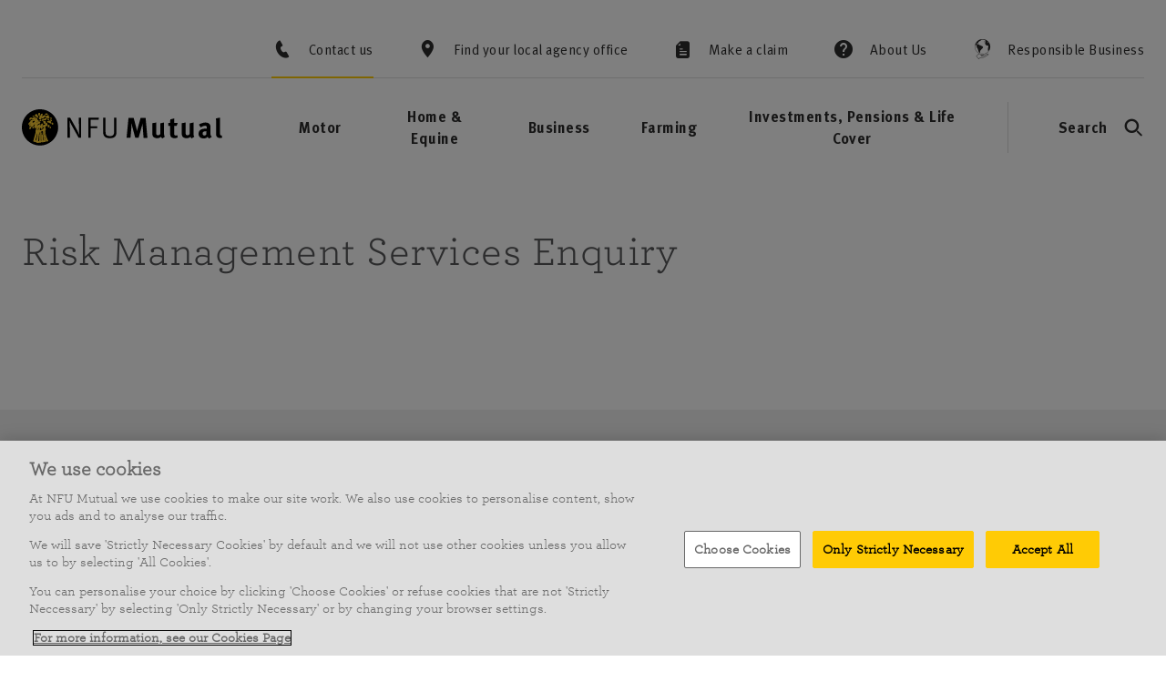

--- FILE ---
content_type: text/html; charset=utf-8
request_url: https://www.nfumutual.co.uk/contact-us/product/rms/
body_size: 30182
content:


<!DOCTYPE html>
<!--[if IE ]><html class="ie" lang="en" itemscope itemtype="http://schema.org/WebSite"><![endif]-->
<!--[if !IE]><!-->
<html lang="en" itemscope itemtype="http://schema.org/WebSite">
<!--<![endif]-->

<head>

    <script  type="text/plain" class="optanon-category-C0003" src="https://cdn.optimizely.com/js/22654210373.js"></script>

    <meta charset="utf-8">
    <meta http-equiv="X-UA-Compatible" content="IE=edge">
    <meta name="viewport" content="width=device-width,initial-scale=1">
    <meta name="EpiMonitor" content="viewport">
    <link rel="apple-touch-icon" sizes="180x180" href="/apple-touch-icon.png">
    <link rel="icon" type="image/png" sizes="32x32" href="/favicon-32x32.png">
    <link rel="icon" type="image/png" sizes="16x16" href="/favicon-16x16.png">
    <link rel="manifest" href="/site.webmanifest">
    <link rel="mask-icon" href="/safari-pinned-tab.svg" color="#ffcb05">
    <meta name="msapplication-TileColor" content="#ffc40d">
    <meta name="theme-color" content="#ffffff">

    <!-- Tracking -->
<meta property="og:title" content="Risk Management Services Enquiry">

<meta name="facebook-domain-verification" content="jv1dzgx5ntfctakq0iqkf43k1q0254" />
<meta name="google-site-verification" content="ucVbqIVZMDJLvuUosWwtQ0B_QtauToqVOo2jNdg31P4" />
<meta property="og:type" content="website">
<link rel="canonical" href="https://www.nfumutual.co.uk/contact-us/product/rms/">
<meta itemprop="url" content="https://www.nfumutual.co.uk/contact-us/product/rms/">
<meta property="og:url" content="https://www.nfumutual.co.uk/contact-us/product/rms/">
<meta name="description" content="Contact NFU Mutual with your Risk Management Enquiries and get a competitive quote today. Get in touch via our online form.">
    <meta name="keywords" content="Contact NFU Mutual&#xA;RMS Enquiry">
    <meta property="og:description" content="Contact NFU Mutual with your Risk Management Enquiries and get a competitive quote today. Get in touch via our online form.">
    <meta property="og:image" content="https://www.nfumutual.co.uk/globalassets/logo/nfum-logo-black-text.svg">
    <meta itemprop="image" content="https://www.nfumutual.co.uk/globalassets/logo/nfum-logo-black-text.svg">

<meta property="og:locale" content="en_GB">
<meta property="og:site_name" content="NFU Mutual Risk Management Services Enquiry | NFU Mutual">
<meta property="fb:admins" content="601715140002716">
<meta name="HandheldFriendly" content="true">
<script>
    // populated dynamically from CMS
    window.dataLayer = window.dataLayer || [];
    window.dataLayer.push({
        'pageTitle': 'Risk Management Services Enquiry',
        
        'siteSection': 'contact_us',
        
        'pageComponents': '68_10314',
        
        'formdestination': 'mutualdirect',
         
        'pageIntent': 'Conversion',
        'author': 'Jordan Hartopp',
        
        'insuranceLine': 'business_insurance', 'productLine': 'RMS',
        'siteVersion': ''
    });
</script>
<!-- Tracking End -->
    

	<!-- OneTrust Cookies Consent Notice start for nfumtest.co.uk -->
	<script src="https://cdn.cookielaw.org/scripttemplates/otSDKStub.js" type="text/javascript" charset="UTF-8" data-domain-script="233f8833-30e4-42a8-821d-07539f841c6c"></script>

<script type="text/javascript">
	function OptanonWrapper() { }
</script>
<!-- OneTrust Cookies Consent Notice end for nfumtest.co.uk -->

    
<script>
    window.dataLayer = window.dataLayer || [];
    window.dataLayer.push({
        'pageType': 'FormPage'
    });
</script>
    <noscript></noscript>

    <!-- TrustBox script -->
    <script type="text/javascript" src="//widget.trustpilot.com/bootstrap/v5/tp.widget.bootstrap.min.js" async></script>
    <!-- End TrustBox script -->

    <link rel="stylesheet" href="/Static/css/brandrefresh-main.min.css?v=NakX7zRT9e_CEaKNid99wezlNkxoQ3SKUFNh1s4bLBE" />
    <link rel="stylesheet" href="/Static/common/main.css?v=sJau_Kc2gZRYlggftmqWdSVBwmDHarNil80V16JX6YM" />
<link rel="stylesheet" href="/Static/css/brandrefresh-print.min.css?v=g4Ve-ZH4MVIR3t0ZHRBM0q8xMxvBhS-BMw01hiamh0U" />
    <style>
        /** Temp solution, don't hate me. Remove with next component-lib release. */
        * {
            scroll-margin-top: 250px;
        }
    </style>

    
    

<!-- Google Tag Manager -->
<script>
(function(w,d,s,l,i){w[l]=w[l]||[];w[l].push({'gtm.start':
            new Date().getTime(),event:'gtm.js'});var f=d.getElementsByTagName("noscript")[0],
            j=d.createElement(s),dl=l!='dataLayer'?'&l='+l:'';j.async=true;j.src=
        'https://www.googletagmanager.com/gtm.js?id=' + i + dl;
    f.parentNode.insertBefore(j, f.nextSibling);
})(window, document, 'script', 'dataLayer', 'GTM-5X2744');</script>
<!-- End Google Tag Manager -->

    <title>NFU Mutual Risk Management Services Enquiry | NFU Mutual</title>
    <script>
    (function(i,n,f,t,y,x,z) {
      y=i._its=function(){return y.queue.push(arguments)};y.version='2.0';y.queue=[];z=n.createElement(f);z.async=!0;z.src=t;x=n.getElementsByTagName(f)[0];x.parentNode.insertBefore(z,x)})(window, document,'script','https://script.infinity-tracking.com/infinitytrack.js?i=6416');
    window.uniqueId||(window.uniqueId=([1e7]+1e3+4e3+8e3+1e11).replace(/[018]/g,function(e){return(e^crypto.getRandomValues(new Uint8Array(1))[0]&15>>e/4).toString(16)}));
    var fbqProxy,_fbq,uuid=window.uniqueId,fbqHandler={get:function(e,i){return Reflect.get.apply(Reflect,arguments)},apply:function(e,i,n){return'init'===n[0]&&(_its('setVariable','fb_pid',n[1]),_its('setVariable','fb_uuid',uuid),n[2]?n[2].external_id=uuid:n.push({external_id:uuid})),e.apply(i,n)}};window.fbq&&(_fbq=window.fbq),Object.defineProperty(window,'fbq',{get:function(){return fbqProxy},set:function(e){fbqProxy=new Proxy(e,fbqHandler)}}),_fbq&&(window.fbq=_fbq);
    window._its('init', '6416');
    window._its('track');
</script>

    


   
        
    

    <link rel='stylesheet' type='text/css' data-f-resource='EPiServerForms.css' href='/Util/EPiServer.Forms/EPiServerForms.css' />
<script>
!function(T,l,y){var S=T.location,k="script",D="instrumentationKey",C="ingestionendpoint",I="disableExceptionTracking",E="ai.device.",b="toLowerCase",w="crossOrigin",N="POST",e="appInsightsSDK",t=y.name||"appInsights";(y.name||T[e])&&(T[e]=t);var n=T[t]||function(d){var g=!1,f=!1,m={initialize:!0,queue:[],sv:"5",version:2,config:d};function v(e,t){var n={},a="Browser";return n[E+"id"]=a[b](),n[E+"type"]=a,n["ai.operation.name"]=S&&S.pathname||"_unknown_",n["ai.internal.sdkVersion"]="javascript:snippet_"+(m.sv||m.version),{time:function(){var e=new Date;function t(e){var t=""+e;return 1===t.length&&(t="0"+t),t}return e.getUTCFullYear()+"-"+t(1+e.getUTCMonth())+"-"+t(e.getUTCDate())+"T"+t(e.getUTCHours())+":"+t(e.getUTCMinutes())+":"+t(e.getUTCSeconds())+"."+((e.getUTCMilliseconds()/1e3).toFixed(3)+"").slice(2,5)+"Z"}(),iKey:e,name:"Microsoft.ApplicationInsights."+e.replace(/-/g,"")+"."+t,sampleRate:100,tags:n,data:{baseData:{ver:2}}}}var h=d.url||y.src;if(h){function a(e){var t,n,a,i,r,o,s,c,u,p,l;g=!0,m.queue=[],f||(f=!0,t=h,s=function(){var e={},t=d.connectionString;if(t)for(var n=t.split(";"),a=0;a<n.length;a++){var i=n[a].split("=");2===i.length&&(e[i[0][b]()]=i[1])}if(!e[C]){var r=e.endpointsuffix,o=r?e.location:null;e[C]="https://"+(o?o+".":"")+"dc."+(r||"services.visualstudio.com")}return e}(),c=s[D]||d[D]||"",u=s[C],p=u?u+"/v2/track":d.endpointUrl,(l=[]).push((n="SDK LOAD Failure: Failed to load Application Insights SDK script (See stack for details)",a=t,i=p,(o=(r=v(c,"Exception")).data).baseType="ExceptionData",o.baseData.exceptions=[{typeName:"SDKLoadFailed",message:n.replace(/\./g,"-"),hasFullStack:!1,stack:n+"\nSnippet failed to load ["+a+"] -- Telemetry is disabled\nHelp Link: https://go.microsoft.com/fwlink/?linkid=2128109\nHost: "+(S&&S.pathname||"_unknown_")+"\nEndpoint: "+i,parsedStack:[]}],r)),l.push(function(e,t,n,a){var i=v(c,"Message"),r=i.data;r.baseType="MessageData";var o=r.baseData;return o.message='AI (Internal): 99 message:"'+("SDK LOAD Failure: Failed to load Application Insights SDK script (See stack for details) ("+n+")").replace(/\"/g,"")+'"',o.properties={endpoint:a},i}(0,0,t,p)),function(e,t){if(JSON){var n=T.fetch;if(n&&!y.useXhr)n(t,{method:N,body:JSON.stringify(e),mode:"cors"});else if(XMLHttpRequest){var a=new XMLHttpRequest;a.open(N,t),a.setRequestHeader("Content-type","application/json"),a.send(JSON.stringify(e))}}}(l,p))}function i(e,t){f||setTimeout(function(){!t&&m.core||a()},500)}var e=function(){var n=l.createElement(k);n.src=h;var e=y[w];return!e&&""!==e||"undefined"==n[w]||(n[w]=e),n.onload=i,n.onerror=a,n.onreadystatechange=function(e,t){"loaded"!==n.readyState&&"complete"!==n.readyState||i(0,t)},n}();y.ld<0?l.getElementsByTagName("head")[0].appendChild(e):setTimeout(function(){l.getElementsByTagName(k)[0].parentNode.appendChild(e)},y.ld||0)}try{m.cookie=l.cookie}catch(p){}function t(e){for(;e.length;)!function(t){m[t]=function(){var e=arguments;g||m.queue.push(function(){m[t].apply(m,e)})}}(e.pop())}var n="track",r="TrackPage",o="TrackEvent";t([n+"Event",n+"PageView",n+"Exception",n+"Trace",n+"DependencyData",n+"Metric",n+"PageViewPerformance","start"+r,"stop"+r,"start"+o,"stop"+o,"addTelemetryInitializer","setAuthenticatedUserContext","clearAuthenticatedUserContext","flush"]),m.SeverityLevel={Verbose:0,Information:1,Warning:2,Error:3,Critical:4};var s=(d.extensionConfig||{}).ApplicationInsightsAnalytics||{};if(!0!==d[I]&&!0!==s[I]){var c="onerror";t(["_"+c]);var u=T[c];T[c]=function(e,t,n,a,i){var r=u&&u(e,t,n,a,i);return!0!==r&&m["_"+c]({message:e,url:t,lineNumber:n,columnNumber:a,error:i}),r},d.autoExceptionInstrumented=!0}return m}(y.cfg);function a(){y.onInit&&y.onInit(n)}(T[t]=n).queue&&0===n.queue.length?(n.queue.push(a),n.trackPageView({})):a()}(window,document,{src: "https://js.monitor.azure.com/scripts/b/ai.2.gbl.min.js", crossOrigin: "anonymous", cfg: {instrumentationKey: 'ca0f28c7-8e60-4290-871e-02c41377e04d', disableCookiesUsage: false }});
</script>
<script>
var epi = epi||{}; epi.EPiServer = epi.EPiServer||{}; epi.EPiServer.Forms = epi.EPiServer.Forms||{};
                    epi.EPiServer.Forms.InjectFormOwnJQuery = true;epi.EPiServer.Forms.OriginalJQuery = typeof jQuery !== 'undefined' ? jQuery : undefined;
</script>
 
</head>
<body class="no-js nfum-web mode-None  ">
    <!-- Body scripts -->
    
    <!-- Google Tag Manager -->
<div role="region">
    <!-- Google Tag Manager (noscript) -->
    <noscript><iframe src="https://www.googletagmanager.com/ns.html?id=GTM-5X2744" height="0" width="0" style="display:none;visibility:hidden" title="Google Tag manager"></iframe></noscript>
    <!-- End Google Tag Manager (noscript) -->
</div>
    
<script type="text/plain" class="optanon-category-C0004" src="/Static/vendor/visitdata.umd.min.js?v=5iPrU3TBHm0KvDP8NYKkkx2__OwmwbRw6bt8dA8wd38"></script>

    <!-- Body scripts end -->
    
    
    




<!-- _Header -->
<div class='l-header__skip-links'>
	<div class="c-accessibility-skip-link"><a target="" href="#main" class="c-button c-button--tertiary c-button--size-responsive c-button--symbol-location-right c-button--bg-default t-primary-cta-link u-show-focus"><span class="c-button__label">Skip to content</span></a></div>
	<div class="c-accessibility-skip-link"><a target="" href="#menu" class="c-button c-button--tertiary c-button--size-responsive c-button--symbol-location-right c-button--bg-default t-primary-cta-link u-show-focus"><span class="c-button__label">Skip to menu</span></a></div>
	<div class="c-accessibility-skip-link"><a target="" href="#search" class="c-button c-button--tertiary c-button--size-responsive c-button--symbol-location-right c-button--bg-default t-primary-cta-link u-show-focus"><span class="c-button__label">Skip to search</span></a></div>
	<div class="c-accessibility-skip-link"><a target="" href="#footer" class="c-button c-button--tertiary c-button--size-responsive c-button--symbol-location-right c-button--bg-default t-primary-cta-link u-show-focus"><span class="c-button__label">Skip to footer</span></a></div>
</div>


<div id="react_0HNIF4V7A0P1O" class="l-wrapper__header"><header class="c-header u-print-hidden" data-reactroot=""><div data-focus-guard="true" tabindex="-1" style="width:1px;height:0px;padding:0;overflow:hidden;position:fixed;top:1px;left:1px"></div><div data-focus-lock-disabled="disabled"><div class="c-header__top"><div class="l-container"><nav class="c-header__nav-pre-header" aria-label="Preheader Navigation" itemscope="" itemType="https://schema.org/SiteNavigationElement"><ul><li><a href="/contact-us/" class="c-link-standard c-link-standard--type-primary c-link-standard--size-small c-link-standard--symbol-location-left is-active t-desktop-small-cta-link"><span class="c-symbol c-symbol--phone" itemProp="name">Contact us</span></a></li><li><a href="/agent-offices/" class="c-link-standard c-link-standard--type-primary c-link-standard--size-small c-link-standard--symbol-location-left t-desktop-small-cta-link"><span class="c-symbol c-symbol--location" itemProp="name">Find your local agency office</span></a></li><li><a href="/make-a-claim/" class="c-link-standard c-link-standard--type-primary c-link-standard--size-small c-link-standard--symbol-location-left t-desktop-small-cta-link"><span class="c-symbol c-symbol--claim" itemProp="name">Make a claim</span></a></li><li><a href="/about-us/" class="c-link-standard c-link-standard--type-primary c-link-standard--size-small c-link-standard--symbol-location-left t-desktop-small-cta-link"><span class="c-symbol c-symbol--help" itemProp="name">About Us</span></a></li><li><a href="/responsible-business/home/" class="c-link-standard c-link-standard--type-primary c-link-standard--size-small c-link-standard--symbol-location-left t-desktop-small-cta-link"><span class="c-symbol c-symbol--responsible-business" itemProp="name">Responsible Business</span></a></li></ul></nav><div class="c-header__main-wrapper"><div class="c-header__logo" itemscope="" itemType="http://schema.org/Organization"><a href="https://www.nfumutual.co.uk/" itemProp="url"><meta itemProp="image" content="/Static/common/assets/images/logos/nfum-logo-desktop.svg"/><span itemProp="name">NFU Mutual</span></a></div><div class="c-header__main-content"><div class="c-header__main-content-desktop"><div><nav class="c-header__nav-main c-header__nav-main-desktop" aria-label="Main Navigation - Desktop"><ul><li><button class="c-link-standard c-link-standard--type-primary c-link-standard--size-large c-link-standard--symbol-location-left t-desktop-primary-cta-link" id="menu" aria-haspopup="true" aria-expanded="false"><span class="c-symbol c-symbol--none">Motor</span></button><div class="c-header__sub-nav-item"><div class="c-nav-desktop"><div class="l-container"><div class="c-nav-desktop__content l-row l-row--collapse-vertical"><nav class="c-nav-desktop__nav l-col-12 lg:l-col-8" aria-label="Sub Navigation - Desktop - Motor"><ul class="c-nav-desktop__menu-root l-row l-row--collapse-vertical"><li class="l-col-flex"><span class="c-link-menu-desktop" id="nav-desktop-motor-motor"><span class="c-link-menu-desktop__label t-desktop-primary-cta-link">Motor</span></span><ul class="c-nav-desktop__menu-sub"><li><a href="https://www.nfumutual.co.uk/motor-insurance/" class="c-link-standard c-link-standard--type-secondary c-link-standard--size-large c-link-standard--symbol-location-left t-desktop-secondary-cta-link" aria-describedby="nav-desktop-motor-motor"><span class="c-symbol c-symbol--none">Motor Insurance</span></a></li><li><a href="https://www.nfumutual.co.uk/motor-insurance/car-insurance/" class="c-link-standard c-link-standard--type-secondary c-link-standard--size-large c-link-standard--symbol-location-left t-desktop-secondary-cta-link" aria-describedby="nav-desktop-motor-motor"><span class="c-symbol c-symbol--none">Car Insurance</span></a></li><li><a href="https://www.nfumutual.co.uk/motor-insurance/electric-and-hybrid-vehicle-insurance/" class="c-link-standard c-link-standard--type-secondary c-link-standard--size-large c-link-standard--symbol-location-left t-desktop-secondary-cta-link" aria-describedby="nav-desktop-motor-motor"><span class="c-symbol c-symbol--none">Car Insurance for Electric and Hybrid Vehicles</span></a></li><li><a href="https://www.nfumutual.co.uk/motor-insurance/campervan-insurance/" class="c-link-standard c-link-standard--type-secondary c-link-standard--size-large c-link-standard--symbol-location-left t-desktop-secondary-cta-link" aria-describedby="nav-desktop-motor-motor"><span class="c-symbol c-symbol--none">Campervan Insurance</span></a></li><li><a href="https://www.nfumutual.co.uk/motor-insurance/motorhome-insurance/" class="c-link-standard c-link-standard--type-secondary c-link-standard--size-large c-link-standard--symbol-location-left t-desktop-secondary-cta-link" aria-describedby="nav-desktop-motor-motor"><span class="c-symbol c-symbol--none">Motorhome Insurance</span></a></li></ul></li><li class="l-col-flex"><span class="c-link-menu-desktop" id="nav-desktop-motor-commercial-vehicles"><span class="c-link-menu-desktop__label t-desktop-primary-cta-link">Commercial Vehicles</span></span><ul class="c-nav-desktop__menu-sub"><li><a href="https://www.nfumutual.co.uk/commercial-vehicle-insurance/" class="c-link-standard c-link-standard--type-secondary c-link-standard--size-large c-link-standard--symbol-location-left t-desktop-secondary-cta-link" aria-describedby="nav-desktop-motor-commercial-vehicles"><span class="c-symbol c-symbol--none">Commercial Vehicle Insurance</span></a></li><li><a href="https://www.nfumutual.co.uk/commercial-vehicle-insurance/van-insurance/" class="c-link-standard c-link-standard--type-secondary c-link-standard--size-large c-link-standard--symbol-location-left t-desktop-secondary-cta-link" aria-describedby="nav-desktop-motor-commercial-vehicles"><span class="c-symbol c-symbol--none">Van Insurance</span></a></li><li><a href="https://www.nfumutual.co.uk/commercial-vehicle-insurance/truck-insurance/" class="c-link-standard c-link-standard--type-secondary c-link-standard--size-large c-link-standard--symbol-location-left t-desktop-secondary-cta-link" aria-describedby="nav-desktop-motor-commercial-vehicles"><span class="c-symbol c-symbol--none">Truck Insurance</span></a></li><li><a href="https://www.nfumutual.co.uk/commercial-vehicle-insurance/fleet-insurance/" class="c-link-standard c-link-standard--type-secondary c-link-standard--size-large c-link-standard--symbol-location-left t-desktop-secondary-cta-link" aria-describedby="nav-desktop-motor-commercial-vehicles"><span class="c-symbol c-symbol--none">Fleet Insurance</span></a></li><li><a href="https://www.nfumutual.co.uk/small-and-medium-business-insurance/motor-trade-insurance/" class="c-link-standard c-link-standard--type-secondary c-link-standard--size-large c-link-standard--symbol-location-left t-desktop-secondary-cta-link" aria-describedby="nav-desktop-motor-commercial-vehicles"><span class="c-symbol c-symbol--none">Motor Trade Insurance</span></a></li></ul></li></ul></nav><div class="c-nav-desktop__cta-blocks l-col-12 lg:l-col-4 xl:l-col-3"><div class="c-nav-desktop__cta-blocks-content l-row l-row--collapse-vertical"><div class="c-nav-desktop__cta-blocks-item l-col-6 lg:l-col-12"><a class="c-navigation-block" href="/contact-us/motor-quote/"><div class="c-icon-block c-icon-block--layout-horizontal c-icon-block--icon-size-small c-icon-block--no-body"><div class="c-icon-block__header"><span class="c-brand-icon c-brand-icon--small c-brand-icon--circle c-brand-icon--icon-contact c-icon-block__icon-small"></span><span class="c-brand-icon c-brand-icon--large c-brand-icon--circle c-brand-icon--icon-contact c-icon-block__icon-large"></span><div class="c-typography c-typography--type-h4 c-typography--size-small"><span class="c-typography__heading">Get a Motor Insurance quote</span></div></div><div class="c-icon-block__content"></div><div class="c-icon-block__cta"><span class="c-button c-button--tertiary c-button--size-small c-button--symbol-location-right c-button--bg-default t-mobile-primary-cta-link"><span class="c-symbol c-symbol--zero-height c-symbol--chevron-right"></span><span class="c-button__label">Get a quote</span></span></div></div></a></div><div class="c-nav-desktop__cta-blocks-item l-col-6 lg:l-col-12"><a class="c-navigation-block" href="/make-a-claim/motor-insurance/"><div class="c-icon-block c-icon-block--layout-horizontal c-icon-block--icon-size-small c-icon-block--no-body"><div class="c-icon-block__header"><span class="c-brand-icon c-brand-icon--small c-brand-icon--circle c-brand-icon--icon-claims c-icon-block__icon-small"></span><span class="c-brand-icon c-brand-icon--large c-brand-icon--circle c-brand-icon--icon-claims c-icon-block__icon-large"></span><div class="c-typography c-typography--type-h4 c-typography--size-small"><span class="c-typography__heading">New and Existing Claims</span></div></div><div class="c-icon-block__content"></div><div class="c-icon-block__cta"><span class="c-button c-button--tertiary c-button--size-small c-button--symbol-location-right c-button--bg-default t-mobile-primary-cta-link"><span class="c-symbol c-symbol--zero-height c-symbol--chevron-right"></span><span class="c-button__label">Contact us about a claim</span></span></div></div></a></div></div></div></div></div></div></div></li><li><button class="c-link-standard c-link-standard--type-primary c-link-standard--size-large c-link-standard--symbol-location-left t-desktop-primary-cta-link" aria-haspopup="true" aria-expanded="false"><span class="c-symbol c-symbol--none">Home &amp; Equine</span></button><div class="c-header__sub-nav-item"><div class="c-nav-desktop"><div class="l-container"><div class="c-nav-desktop__content l-row l-row--collapse-vertical"><nav class="c-nav-desktop__nav l-col-12 lg:l-col-8" aria-label="Sub Navigation - Desktop - Home &amp; Equine"><ul class="c-nav-desktop__menu-root l-row l-row--collapse-vertical"><li class="l-col-flex"><span class="c-link-menu-desktop" id="nav-desktop-home-and-equine-home"><span class="c-link-menu-desktop__label t-desktop-primary-cta-link">Home</span></span><ul class="c-nav-desktop__menu-sub"><li><a href="https://www.nfumutual.co.uk/home-insurance/" class="c-link-standard c-link-standard--type-secondary c-link-standard--size-large c-link-standard--symbol-location-left t-desktop-secondary-cta-link" aria-describedby="nav-desktop-home-and-equine-home"><span class="c-symbol c-symbol--none">Home Insurance</span></a></li><li><a href="https://www.nfumutual.co.uk/landlord-insurance/" class="c-link-standard c-link-standard--type-secondary c-link-standard--size-large c-link-standard--symbol-location-left t-desktop-secondary-cta-link" aria-describedby="nav-desktop-home-and-equine-home"><span class="c-symbol c-symbol--none">Landlord Insurance</span></a></li><li><a href="https://www.nfumutual.co.uk/home-insurance/buildings-insurance/" class="c-link-standard c-link-standard--type-secondary c-link-standard--size-large c-link-standard--symbol-location-left t-desktop-secondary-cta-link" aria-describedby="nav-desktop-home-and-equine-home"><span class="c-symbol c-symbol--none">Buildings Insurance</span></a></li><li><a href="https://www.nfumutual.co.uk/home-insurance/contents-insurance/" class="c-link-standard c-link-standard--type-secondary c-link-standard--size-large c-link-standard--symbol-location-left t-desktop-secondary-cta-link" aria-describedby="nav-desktop-home-and-equine-home"><span class="c-symbol c-symbol--none">Contents Insurance</span></a></li></ul></li><li class="l-col-flex"><span class="c-link-menu-desktop" id="nav-desktop-home-and-equine-bespoke"><span class="c-link-menu-desktop__label t-desktop-primary-cta-link">Bespoke</span></span><ul class="c-nav-desktop__menu-sub"><li><a href="https://www.nfumutual.co.uk/bespoke-home-insurance/" class="c-link-standard c-link-standard--type-secondary c-link-standard--size-large c-link-standard--symbol-location-left t-desktop-secondary-cta-link" aria-describedby="nav-desktop-home-and-equine-bespoke"><span class="c-symbol c-symbol--none">NFU Mutual Bespoke Home Insurance</span></a></li><li><a href="https://www.nfumutual.co.uk/bespoke-home-insurance/personal-cyber-cover/" class="c-link-standard c-link-standard--type-secondary c-link-standard--size-large c-link-standard--symbol-location-left t-desktop-secondary-cta-link" aria-describedby="nav-desktop-home-and-equine-bespoke"><span class="c-symbol c-symbol--none">Personal Cyber Cover</span></a></li><li><a href="https://www.nfumutual.co.uk/bespoke-home-insurance/jewellery-and-watch-insurance/" class="c-link-standard c-link-standard--type-secondary c-link-standard--size-large c-link-standard--symbol-location-left t-desktop-secondary-cta-link" aria-describedby="nav-desktop-home-and-equine-bespoke"><span class="c-symbol c-symbol--none">Jewellery and Watch Insurance</span></a></li><li><a href="https://www.nfumutual.co.uk/bespoke-home-insurance/fine-art-antiques-collections-insurance/" class="c-link-standard c-link-standard--type-secondary c-link-standard--size-large c-link-standard--symbol-location-left t-desktop-secondary-cta-link" aria-describedby="nav-desktop-home-and-equine-bespoke"><span class="c-symbol c-symbol--none">Fine Art, Antiques and Collections Insurance</span></a></li><li><a href="/bespoke-underinsurance-and-valuation/" class="c-link-standard c-link-standard--type-secondary c-link-standard--size-large c-link-standard--symbol-location-left t-desktop-secondary-cta-link" aria-describedby="nav-desktop-home-and-equine-bespoke"><span class="c-symbol c-symbol--none">Underinsurance and Valuations</span></a></li></ul></li><li class="l-col-flex"><span class="c-link-menu-desktop" id="nav-desktop-home-and-equine-additional-covers"><span class="c-link-menu-desktop__label t-desktop-primary-cta-link">Additional covers</span></span><ul class="c-nav-desktop__menu-sub"><li><a href="https://www.nfumutual.co.uk/home-insurance/home-emergency-cover/" class="c-link-standard c-link-standard--type-secondary c-link-standard--size-large c-link-standard--symbol-location-left t-desktop-secondary-cta-link" aria-describedby="nav-desktop-home-and-equine-additional-covers"><span class="c-symbol c-symbol--none">Home Emergency Cover</span></a></li><li><a href="https://www.nfumutual.co.uk/home-insurance/personal-belongings-insurance/" class="c-link-standard c-link-standard--type-secondary c-link-standard--size-large c-link-standard--symbol-location-left t-desktop-secondary-cta-link" aria-describedby="nav-desktop-home-and-equine-additional-covers"><span class="c-symbol c-symbol--none">Personal Belongings Insurance</span></a></li><li><a href="https://www.nfumutual.co.uk/farming-insurance/smallholder-insurance/" class="c-link-standard c-link-standard--type-secondary c-link-standard--size-large c-link-standard--symbol-location-left t-desktop-secondary-cta-link" aria-describedby="nav-desktop-home-and-equine-additional-covers"><span class="c-symbol c-symbol--none">Smallholder Insurance</span></a></li><li><a href="https://www.nfumutual.co.uk/home-insurance/dog-and-cat-insurance/" class="c-link-standard c-link-standard--type-secondary c-link-standard--size-large c-link-standard--symbol-location-left t-desktop-secondary-cta-link" aria-describedby="nav-desktop-home-and-equine-additional-covers"><span class="c-symbol c-symbol--none">Dog and Cat Insurance</span></a></li><li><a href="https://www.nfumutual.co.uk/home-insurance/homeworker-insurance/" class="c-link-standard c-link-standard--type-secondary c-link-standard--size-large c-link-standard--symbol-location-left t-desktop-secondary-cta-link" aria-describedby="nav-desktop-home-and-equine-additional-covers"><span class="c-symbol c-symbol--none">Homeworker Insurance</span></a></li><li><a href="https://www.nfumutual.co.uk/home-insurance/caravan-insurance/" class="c-link-standard c-link-standard--type-secondary c-link-standard--size-large c-link-standard--symbol-location-left t-desktop-secondary-cta-link" aria-describedby="nav-desktop-home-and-equine-additional-covers"><span class="c-symbol c-symbol--none">Caravan Insurance</span></a></li><li><a href="https://www.nfumutual.co.uk/home-insurance/travel-insurance/" class="c-link-standard c-link-standard--type-secondary c-link-standard--size-large c-link-standard--symbol-location-left t-desktop-secondary-cta-link" aria-describedby="nav-desktop-home-and-equine-additional-covers"><span class="c-symbol c-symbol--none">Travel Insurance</span></a></li></ul></li><li class="l-col-flex"><span class="c-link-menu-desktop" id="nav-desktop-home-and-equine-equine"><span class="c-link-menu-desktop__label t-desktop-primary-cta-link">Equine</span></span><ul class="c-nav-desktop__menu-sub"><li><a href="https://www.nfumutual.co.uk/equine-insurance/" class="c-link-standard c-link-standard--type-secondary c-link-standard--size-large c-link-standard--symbol-location-left t-desktop-secondary-cta-link" aria-describedby="nav-desktop-home-and-equine-equine"><span class="c-symbol c-symbol--none">Equine Insurance</span></a></li><li><a href="https://www.nfumutual.co.uk/equine-insurance/horse-insurance/" class="c-link-standard c-link-standard--type-secondary c-link-standard--size-large c-link-standard--symbol-location-left t-desktop-secondary-cta-link" aria-describedby="nav-desktop-home-and-equine-equine"><span class="c-symbol c-symbol--none">Horse Insurance</span></a></li><li><a href="https://www.nfumutual.co.uk/equine-insurance/veteran-horse-insurance/" class="c-link-standard c-link-standard--type-secondary c-link-standard--size-large c-link-standard--symbol-location-left t-desktop-secondary-cta-link" aria-describedby="nav-desktop-home-and-equine-equine"><span class="c-symbol c-symbol--none">Veteran Horse Insurance</span></a></li><li><a href="https://www.nfumutual.co.uk/equine-insurance/horsebox-insurance/" class="c-link-standard c-link-standard--type-secondary c-link-standard--size-large c-link-standard--symbol-location-left t-desktop-secondary-cta-link" aria-describedby="nav-desktop-home-and-equine-equine"><span class="c-symbol c-symbol--none">Horsebox Insurance</span></a></li><li><a href="https://www.nfumutual.co.uk/equine-insurance/horse-rider-insurance/" class="c-link-standard c-link-standard--type-secondary c-link-standard--size-large c-link-standard--symbol-location-left t-desktop-secondary-cta-link" aria-describedby="nav-desktop-home-and-equine-equine"><span class="c-symbol c-symbol--none">Horse Rider Insurance</span></a></li></ul></li></ul></nav><div class="c-nav-desktop__cta-blocks l-col-12 lg:l-col-4 xl:l-col-3"><div class="c-nav-desktop__cta-blocks-content l-row l-row--collapse-vertical"><div class="c-nav-desktop__cta-blocks-item l-col-6 lg:l-col-12"><a class="c-navigation-block" href="/contact-us/new-bus/home-quote-and-buy/"><div class="c-icon-block c-icon-block--layout-horizontal c-icon-block--icon-size-small c-icon-block--no-body"><div class="c-icon-block__header"><span class="c-brand-icon c-brand-icon--small c-brand-icon--circle c-brand-icon--icon-laptop c-icon-block__icon-small"></span><span class="c-brand-icon c-brand-icon--large c-brand-icon--circle c-brand-icon--icon-laptop c-icon-block__icon-large"></span><div class="c-typography c-typography--type-h4 c-typography--size-small"><span class="c-typography__heading">Get a Home Insurance quote</span></div></div><div class="c-icon-block__content"></div><div class="c-icon-block__cta"><span class="c-button c-button--tertiary c-button--size-small c-button--symbol-location-right c-button--bg-default t-mobile-primary-cta-link"><span class="c-symbol c-symbol--zero-height c-symbol--chevron-right"></span><span class="c-button__label">Get a quote</span></span></div></div></a></div><div class="c-nav-desktop__cta-blocks-item l-col-6 lg:l-col-12"><a class="c-navigation-block" href="/make-a-claim/home-insurance/"><div class="c-icon-block c-icon-block--layout-horizontal c-icon-block--icon-size-small c-icon-block--no-body"><div class="c-icon-block__header"><span class="c-brand-icon c-brand-icon--small c-brand-icon--circle c-brand-icon--icon-claims c-icon-block__icon-small"></span><span class="c-brand-icon c-brand-icon--large c-brand-icon--circle c-brand-icon--icon-claims c-icon-block__icon-large"></span><div class="c-typography c-typography--type-h4 c-typography--size-small"><span class="c-typography__heading">New and Existing Claims</span></div></div><div class="c-icon-block__content"></div><div class="c-icon-block__cta"><span class="c-button c-button--tertiary c-button--size-small c-button--symbol-location-right c-button--bg-default t-mobile-primary-cta-link"><span class="c-symbol c-symbol--zero-height c-symbol--chevron-right"></span><span class="c-button__label">Contact us about a claim</span></span></div></div></a></div></div></div></div></div></div></div></li><li><button class="c-link-standard c-link-standard--type-primary c-link-standard--size-large c-link-standard--symbol-location-left t-desktop-primary-cta-link" aria-haspopup="true" aria-expanded="false"><span class="c-symbol c-symbol--none">Business</span></button><div class="c-header__sub-nav-item"><div class="c-nav-desktop"><div class="l-container"><div class="c-nav-desktop__content l-row l-row--collapse-vertical"><nav class="c-nav-desktop__nav l-col-12 lg:l-col-8" aria-label="Sub Navigation - Desktop - Business"><ul class="c-nav-desktop__menu-root l-row l-row--collapse-vertical"><li class="l-col-flex"><span class="c-link-menu-desktop" id="nav-desktop-business-business"><span class="c-link-menu-desktop__label t-desktop-primary-cta-link">Business</span></span><ul class="c-nav-desktop__menu-sub"><li><a href="/business-insurance/" class="c-link-standard c-link-standard--type-secondary c-link-standard--size-large c-link-standard--symbol-location-left t-desktop-secondary-cta-link" aria-describedby="nav-desktop-business-business"><span class="c-symbol c-symbol--none">Business Insurance</span></a></li><li><a href="https://www.nfumutual.co.uk/small-and-medium-business-insurance/" class="c-link-standard c-link-standard--type-secondary c-link-standard--size-large c-link-standard--symbol-location-left t-desktop-secondary-cta-link" aria-describedby="nav-desktop-business-business"><span class="c-symbol c-symbol--none">Small and Medium Business Insurance</span></a></li><li><a href="https://www.nfumutual.co.uk/corporate-insurance/" class="c-link-standard c-link-standard--type-secondary c-link-standard--size-large c-link-standard--symbol-location-left t-desktop-secondary-cta-link" aria-describedby="nav-desktop-business-business"><span class="c-symbol c-symbol--none">Commercial Insurance</span></a></li><li><a href="https://www.nfumutual.co.uk/landlord-insurance/" class="c-link-standard c-link-standard--type-secondary c-link-standard--size-large c-link-standard--symbol-location-left t-desktop-secondary-cta-link" aria-describedby="nav-desktop-business-business"><span class="c-symbol c-symbol--none">Landlord Insurance</span></a></li><li><a href="https://www.nfumutual.co.uk/business-insurance/business-liability-insurance/" class="c-link-standard c-link-standard--type-secondary c-link-standard--size-large c-link-standard--symbol-location-left t-desktop-secondary-cta-link" aria-describedby="nav-desktop-business-business"><span class="c-symbol c-symbol--none">Business Liability Insurance</span></a></li><li><a href="https://www.nfumutual.co.uk/business-insurance/directors-officers-liability-insurance/" class="c-link-standard c-link-standard--type-secondary c-link-standard--size-large c-link-standard--symbol-location-left t-desktop-secondary-cta-link" aria-describedby="nav-desktop-business-business"><span class="c-symbol c-symbol--none">Directors&#x27; &amp; Officers&#x27; Liability Insurance</span></a></li></ul></li><li class="l-col-flex"><span class="c-link-menu-desktop" id="nav-desktop-business-specialist-insurance"><span class="c-link-menu-desktop__label t-desktop-primary-cta-link">Specialist Insurance</span></span><ul class="c-nav-desktop__menu-sub"><li><a href="https://www.nfumutual.co.uk/small-and-medium-business-insurance/tradesman-insurance/" class="c-link-standard c-link-standard--type-secondary c-link-standard--size-large c-link-standard--symbol-location-left t-desktop-secondary-cta-link" aria-describedby="nav-desktop-business-specialist-insurance"><span class="c-symbol c-symbol--none">Tradesman Insurance</span></a></li><li><a href="https://www.nfumutual.co.uk/small-and-medium-business-insurance/caterer-insurance/" class="c-link-standard c-link-standard--type-secondary c-link-standard--size-large c-link-standard--symbol-location-left t-desktop-secondary-cta-link" aria-describedby="nav-desktop-business-specialist-insurance"><span class="c-symbol c-symbol--none">Caterer Insurance</span></a></li><li><a href="https://www.nfumutual.co.uk/small-and-medium-business-insurance/estates-insurance/" class="c-link-standard c-link-standard--type-secondary c-link-standard--size-large c-link-standard--symbol-location-left t-desktop-secondary-cta-link" aria-describedby="nav-desktop-business-specialist-insurance"><span class="c-symbol c-symbol--none">Estates Insurance</span></a></li><li><a href="https://www.nfumutual.co.uk/small-and-medium-business-insurance/event-insurance/" class="c-link-standard c-link-standard--type-secondary c-link-standard--size-large c-link-standard--symbol-location-left t-desktop-secondary-cta-link" aria-describedby="nav-desktop-business-specialist-insurance"><span class="c-symbol c-symbol--none">Event Insurance</span></a></li><li><a href="https://www.nfumutual.co.uk/small-and-medium-business-insurance/manufacturer-and-wholesaler-insurance/" class="c-link-standard c-link-standard--type-secondary c-link-standard--size-large c-link-standard--symbol-location-left t-desktop-secondary-cta-link" aria-describedby="nav-desktop-business-specialist-insurance"><span class="c-symbol c-symbol--none">Manufacturer and Wholesaler Insurance</span></a></li><li><a href="https://www.nfumutual.co.uk/small-and-medium-business-insurance/office-insurance/" class="c-link-standard c-link-standard--type-secondary c-link-standard--size-large c-link-standard--symbol-location-left t-desktop-secondary-cta-link" aria-describedby="nav-desktop-business-specialist-insurance"><span class="c-symbol c-symbol--none">Office Insurance</span></a></li><li><a href="https://www.nfumutual.co.uk/small-and-medium-business-insurance/property-owners-insurance/" class="c-link-standard c-link-standard--type-secondary c-link-standard--size-large c-link-standard--symbol-location-left t-desktop-secondary-cta-link" aria-describedby="nav-desktop-business-specialist-insurance"><span class="c-symbol c-symbol--none">Property Owners&#x27; Insurance</span></a></li><li><a href="https://www.nfumutual.co.uk/small-and-medium-business-insurance/retailer-insurance/" class="c-link-standard c-link-standard--type-secondary c-link-standard--size-large c-link-standard--symbol-location-left t-desktop-secondary-cta-link" aria-describedby="nav-desktop-business-specialist-insurance"><span class="c-symbol c-symbol--none">Retailer Insurance</span></a></li><li><a href="https://www.nfumutual.co.uk/small-and-medium-business-insurance/surgery-insurance/" class="c-link-standard c-link-standard--type-secondary c-link-standard--size-large c-link-standard--symbol-location-left t-desktop-secondary-cta-link" aria-describedby="nav-desktop-business-specialist-insurance"><span class="c-symbol c-symbol--none">Surgery Insurance</span></a></li></ul></li><li class="l-col-flex"><span class="c-link-menu-desktop" id="nav-desktop-business-commercial-vehicles"><span class="c-link-menu-desktop__label t-desktop-primary-cta-link">Commercial Vehicles</span></span><ul class="c-nav-desktop__menu-sub"><li><a href="https://www.nfumutual.co.uk/commercial-vehicle-insurance/" class="c-link-standard c-link-standard--type-secondary c-link-standard--size-large c-link-standard--symbol-location-left t-desktop-secondary-cta-link" aria-describedby="nav-desktop-business-commercial-vehicles"><span class="c-symbol c-symbol--none">Commercial Vehicle Insurance</span></a></li><li><a href="https://www.nfumutual.co.uk/commercial-vehicle-insurance/van-insurance/" class="c-link-standard c-link-standard--type-secondary c-link-standard--size-large c-link-standard--symbol-location-left t-desktop-secondary-cta-link" aria-describedby="nav-desktop-business-commercial-vehicles"><span class="c-symbol c-symbol--none">Van Insurance</span></a></li><li><a href="https://www.nfumutual.co.uk/commercial-vehicle-insurance/truck-insurance/" class="c-link-standard c-link-standard--type-secondary c-link-standard--size-large c-link-standard--symbol-location-left t-desktop-secondary-cta-link" aria-describedby="nav-desktop-business-commercial-vehicles"><span class="c-symbol c-symbol--none">Truck Insurance</span></a></li><li><a href="https://www.nfumutual.co.uk/commercial-vehicle-insurance/fleet-insurance/" class="c-link-standard c-link-standard--type-secondary c-link-standard--size-large c-link-standard--symbol-location-left t-desktop-secondary-cta-link" aria-describedby="nav-desktop-business-commercial-vehicles"><span class="c-symbol c-symbol--none">Fleet Insurance</span></a></li><li><a href="https://www.nfumutual.co.uk/small-and-medium-business-insurance/motor-trade-insurance/" class="c-link-standard c-link-standard--type-secondary c-link-standard--size-large c-link-standard--symbol-location-left t-desktop-secondary-cta-link" aria-describedby="nav-desktop-business-commercial-vehicles"><span class="c-symbol c-symbol--none">Motor Trade Insurance</span></a></li></ul></li><li class="l-col-flex"><span class="c-link-menu-desktop" id="nav-desktop-business-protecting-your-business"><span class="c-link-menu-desktop__label t-desktop-primary-cta-link">Protecting your business</span></span><ul class="c-nav-desktop__menu-sub"><li><a href="/business-cyber-insurance/" class="c-link-standard c-link-standard--type-secondary c-link-standard--size-large c-link-standard--symbol-location-left t-desktop-secondary-cta-link" aria-describedby="nav-desktop-business-protecting-your-business"><span class="c-symbol c-symbol--none">Cyber Insurance</span></a></li><li><a href="https://www.nfumutual.co.uk/risk-management-services/" class="c-link-standard c-link-standard--type-secondary c-link-standard--size-large c-link-standard--symbol-location-left t-desktop-secondary-cta-link" aria-describedby="nav-desktop-business-protecting-your-business"><span class="c-symbol c-symbol--none">Risk Management Services</span></a></li><li><a href="https://www.nfumutual.co.uk/business-protection/" class="c-link-standard c-link-standard--type-secondary c-link-standard--size-large c-link-standard--symbol-location-left t-desktop-secondary-cta-link" aria-describedby="nav-desktop-business-protecting-your-business"><span class="c-symbol c-symbol--none">Business Protection</span></a></li></ul></li></ul></nav><div class="c-nav-desktop__cta-blocks l-col-12 lg:l-col-4 xl:l-col-3"><div class="c-nav-desktop__cta-blocks-content l-row l-row--collapse-vertical"><div class="c-nav-desktop__cta-blocks-item l-col-6 lg:l-col-12"><a class="c-navigation-block" href="/contact-us/new-bus/package/"><div class="c-icon-block c-icon-block--layout-horizontal c-icon-block--icon-size-small c-icon-block--no-body"><div class="c-icon-block__header"><span class="c-brand-icon c-brand-icon--small c-brand-icon--circle c-brand-icon--icon-contact c-icon-block__icon-small"></span><span class="c-brand-icon c-brand-icon--large c-brand-icon--circle c-brand-icon--icon-contact c-icon-block__icon-large"></span><div class="c-typography c-typography--type-h4 c-typography--size-small"><span class="c-typography__heading">Get a Business Insurance quote</span></div></div><div class="c-icon-block__content"></div><div class="c-icon-block__cta"><span class="c-button c-button--tertiary c-button--size-small c-button--symbol-location-right c-button--bg-default t-mobile-primary-cta-link"><span class="c-symbol c-symbol--zero-height c-symbol--chevron-right"></span><span class="c-button__label">Get a quote</span></span></div></div></a></div><div class="c-nav-desktop__cta-blocks-item l-col-6 lg:l-col-12"><a class="c-navigation-block" href="/make-a-claim/business-insurance/"><div class="c-icon-block c-icon-block--layout-horizontal c-icon-block--icon-size-small c-icon-block--no-body"><div class="c-icon-block__header"><span class="c-brand-icon c-brand-icon--small c-brand-icon--circle c-brand-icon--icon-claims c-icon-block__icon-small"></span><span class="c-brand-icon c-brand-icon--large c-brand-icon--circle c-brand-icon--icon-claims c-icon-block__icon-large"></span><div class="c-typography c-typography--type-h4 c-typography--size-small"><span class="c-typography__heading">New and Existing Claims</span></div></div><div class="c-icon-block__content"></div><div class="c-icon-block__cta"><span class="c-button c-button--tertiary c-button--size-small c-button--symbol-location-right c-button--bg-default t-mobile-primary-cta-link"><span class="c-symbol c-symbol--zero-height c-symbol--chevron-right"></span><span class="c-button__label">Contact us about a claim</span></span></div></div></a></div></div></div></div></div></div></div></li><li><button class="c-link-standard c-link-standard--type-primary c-link-standard--size-large c-link-standard--symbol-location-left t-desktop-primary-cta-link" aria-haspopup="true" aria-expanded="false"><span class="c-symbol c-symbol--none">Farming</span></button><div class="c-header__sub-nav-item"><div class="c-nav-desktop"><div class="l-container"><div class="c-nav-desktop__content l-row l-row--collapse-vertical"><nav class="c-nav-desktop__nav l-col-12 lg:l-col-8" aria-label="Sub Navigation - Desktop - Farming"><ul class="c-nav-desktop__menu-root l-row l-row--collapse-vertical"><li class="l-col-flex"><span class="c-link-menu-desktop" id="nav-desktop-farming-farming"><span class="c-link-menu-desktop__label t-desktop-primary-cta-link">Farming</span></span><ul class="c-nav-desktop__menu-sub"><li><a href="https://www.nfumutual.co.uk/farming/" class="c-link-standard c-link-standard--type-secondary c-link-standard--size-large c-link-standard--symbol-location-left t-desktop-secondary-cta-link" aria-describedby="nav-desktop-farming-farming"><span class="c-symbol c-symbol--none">Farming</span></a></li><li><a href="https://www.nfumutual.co.uk/farming-insurance/" class="c-link-standard c-link-standard--type-secondary c-link-standard--size-large c-link-standard--symbol-location-left t-desktop-secondary-cta-link" aria-describedby="nav-desktop-farming-farming"><span class="c-symbol c-symbol--none">Farming Insurance</span></a></li><li><a href="https://www.nfumutual.co.uk/farm-insurance/" class="c-link-standard c-link-standard--type-secondary c-link-standard--size-large c-link-standard--symbol-location-left t-desktop-secondary-cta-link" aria-describedby="nav-desktop-farming-farming"><span class="c-symbol c-symbol--none">Farm Insurance</span></a></li><li><a href="https://www.nfumutual.co.uk/farming-insurance/smallholder-insurance/" class="c-link-standard c-link-standard--type-secondary c-link-standard--size-large c-link-standard--symbol-location-left t-desktop-secondary-cta-link" aria-describedby="nav-desktop-farming-farming"><span class="c-symbol c-symbol--none">Smallholder Insurance</span></a></li><li><a href="https://www.nfumutual.co.uk/farming-insurance/agricultural-contractor-insurance/" class="c-link-standard c-link-standard--type-secondary c-link-standard--size-large c-link-standard--symbol-location-left t-desktop-secondary-cta-link" aria-describedby="nav-desktop-farming-farming"><span class="c-symbol c-symbol--none">Agricultural Contractor Insurance</span></a></li><li><a href="https://www.nfumutual.co.uk/farming-insurance/luckpenny-insurance/" class="c-link-standard c-link-standard--type-secondary c-link-standard--size-large c-link-standard--symbol-location-left t-desktop-secondary-cta-link" aria-describedby="nav-desktop-farming-farming"><span class="c-symbol c-symbol--none">Luckpenny Insurance</span></a></li><li><a href="https://www.nfumutual.co.uk/business-insurance/directors-officers-liability-insurance/" class="c-link-standard c-link-standard--type-secondary c-link-standard--size-large c-link-standard--symbol-location-left t-desktop-secondary-cta-link" aria-describedby="nav-desktop-farming-farming"><span class="c-symbol c-symbol--none">Directors&#x27; &amp; Officers&#x27; Liability Insurance</span></a></li></ul></li><li class="l-col-flex"><span class="c-link-menu-desktop" id="nav-desktop-farming-agricultural-vehicles"><span class="c-link-menu-desktop__label t-desktop-primary-cta-link">Agricultural Vehicles</span></span><ul class="c-nav-desktop__menu-sub"><li><a href="https://www.nfumutual.co.uk/agricultural-vehicle-insurance/" class="c-link-standard c-link-standard--type-secondary c-link-standard--size-large c-link-standard--symbol-location-left t-desktop-secondary-cta-link" aria-describedby="nav-desktop-farming-agricultural-vehicles"><span class="c-symbol c-symbol--none">Agricultural Vehicle Insurance</span></a></li><li><a href="https://www.nfumutual.co.uk/agricultural-vehicle-insurance/tractor-insurance/" class="c-link-standard c-link-standard--type-secondary c-link-standard--size-large c-link-standard--symbol-location-left t-desktop-secondary-cta-link" aria-describedby="nav-desktop-farming-agricultural-vehicles"><span class="c-symbol c-symbol--none">Tractor Insurance</span></a></li><li><a href="https://www.nfumutual.co.uk/agricultural-vehicle-insurance/harvester-insurance/" class="c-link-standard c-link-standard--type-secondary c-link-standard--size-large c-link-standard--symbol-location-left t-desktop-secondary-cta-link" aria-describedby="nav-desktop-farming-agricultural-vehicles"><span class="c-symbol c-symbol--none">Harvester Insurance</span></a></li><li><a href="https://www.nfumutual.co.uk/agricultural-vehicle-insurance/quad-bike-insurance/" class="c-link-standard c-link-standard--type-secondary c-link-standard--size-large c-link-standard--symbol-location-left t-desktop-secondary-cta-link" aria-describedby="nav-desktop-farming-agricultural-vehicles"><span class="c-symbol c-symbol--none">Quad Bike Insurance</span></a></li><li><a href="https://www.nfumutual.co.uk/agricultural-vehicle-insurance/crop-treatment-vehicle-insurance/" class="c-link-standard c-link-standard--type-secondary c-link-standard--size-large c-link-standard--symbol-location-left t-desktop-secondary-cta-link" aria-describedby="nav-desktop-farming-agricultural-vehicles"><span class="c-symbol c-symbol--none">Crop Treatment Vehicle Insurance</span></a></li><li><a href="https://www.nfumutual.co.uk/agricultural-vehicle-insurance/trailer-insurance/" class="c-link-standard c-link-standard--type-secondary c-link-standard--size-large c-link-standard--symbol-location-left t-desktop-secondary-cta-link" aria-describedby="nav-desktop-farming-agricultural-vehicles"><span class="c-symbol c-symbol--none">Trailer Insurance</span></a></li><li><a href="https://www.nfumutual.co.uk/agricultural-vehicle-insurance/vintage-tractor-insurance/" class="c-link-standard c-link-standard--type-secondary c-link-standard--size-large c-link-standard--symbol-location-left t-desktop-secondary-cta-link" aria-describedby="nav-desktop-farming-agricultural-vehicles"><span class="c-symbol c-symbol--none">Vintage Tractor Insurance</span></a></li></ul></li><li class="l-col-flex"><span class="c-link-menu-desktop" id="nav-desktop-farming-farming-support"><span class="c-link-menu-desktop__label t-desktop-primary-cta-link">Farming Support</span></span><ul class="c-nav-desktop__menu-sub"><li><a href="https://www.nfumutual.co.uk/farming/farm-safety/" class="c-link-standard c-link-standard--type-secondary c-link-standard--size-large c-link-standard--symbol-location-left t-desktop-secondary-cta-link" aria-describedby="nav-desktop-farming-farming-support"><span class="c-symbol c-symbol--none">Farm Safety</span></a></li><li><a href="https://www.nfumutual.co.uk/farming/union-advantage/" class="c-link-standard c-link-standard--type-secondary c-link-standard--size-large c-link-standard--symbol-location-left t-desktop-secondary-cta-link" aria-describedby="nav-desktop-farming-farming-support"><span class="c-symbol c-symbol--none">Union Advantage</span></a></li><li><a href="https://www.nfumutual.co.uk/farming/rural-crime/" class="c-link-standard c-link-standard--type-secondary c-link-standard--size-large c-link-standard--symbol-location-left t-desktop-secondary-cta-link" aria-describedby="nav-desktop-farming-farming-support"><span class="c-symbol c-symbol--none">Rural Crime Report</span></a></li><li><a href="https://www.nfumutual.co.uk/farming-diversification/" class="c-link-standard c-link-standard--type-secondary c-link-standard--size-large c-link-standard--symbol-location-left t-desktop-secondary-cta-link" aria-describedby="nav-desktop-farming-farming-support"><span class="c-symbol c-symbol--none">Farming Diversification</span></a></li><li><a href="https://www.nfumutual.co.uk/agri-tech-report/" class="c-link-standard c-link-standard--type-secondary c-link-standard--size-large c-link-standard--symbol-location-left t-desktop-secondary-cta-link" aria-describedby="nav-desktop-farming-farming-support"><span class="c-symbol c-symbol--none">Agri-Tech</span></a></li><li><a href="/business-cyber-insurance/" class="c-link-standard c-link-standard--type-secondary c-link-standard--size-large c-link-standard--symbol-location-left t-desktop-secondary-cta-link" aria-describedby="nav-desktop-farming-farming-support"><span class="c-symbol c-symbol--none">Cyber Insurance</span></a></li><li><a href="/viticulture/" class="c-link-standard c-link-standard--type-secondary c-link-standard--size-large c-link-standard--symbol-location-left t-desktop-secondary-cta-link" aria-describedby="nav-desktop-farming-farming-support"><span class="c-symbol c-symbol--none">Viticulture</span></a></li></ul></li></ul></nav><div class="c-nav-desktop__cta-blocks l-col-12 lg:l-col-4 xl:l-col-3"><div class="c-nav-desktop__cta-blocks-content l-row l-row--collapse-vertical"><div class="c-nav-desktop__cta-blocks-item l-col-6 lg:l-col-12"><a class="c-navigation-block" href="/contact-us/farming-request-a-call-back/"><div class="c-icon-block c-icon-block--layout-horizontal c-icon-block--icon-size-small c-icon-block--no-body"><div class="c-icon-block__header"><span class="c-brand-icon c-brand-icon--small c-brand-icon--circle c-brand-icon--icon-contact c-icon-block__icon-small"></span><span class="c-brand-icon c-brand-icon--large c-brand-icon--circle c-brand-icon--icon-contact c-icon-block__icon-large"></span><div class="c-typography c-typography--type-h4 c-typography--size-small"><span class="c-typography__heading">Get a Farming Insurance quote</span></div></div><div class="c-icon-block__content"></div><div class="c-icon-block__cta"><span class="c-button c-button--tertiary c-button--size-small c-button--symbol-location-right c-button--bg-default t-mobile-primary-cta-link"><span class="c-symbol c-symbol--zero-height c-symbol--chevron-right"></span><span class="c-button__label">Get a quote</span></span></div></div></a></div><div class="c-nav-desktop__cta-blocks-item l-col-6 lg:l-col-12"><a class="c-navigation-block" href="/make-a-claim/farming-insurance/"><div class="c-icon-block c-icon-block--layout-horizontal c-icon-block--icon-size-small c-icon-block--no-body"><div class="c-icon-block__header"><span class="c-brand-icon c-brand-icon--small c-brand-icon--circle c-brand-icon--icon-claims c-icon-block__icon-small"></span><span class="c-brand-icon c-brand-icon--large c-brand-icon--circle c-brand-icon--icon-claims c-icon-block__icon-large"></span><div class="c-typography c-typography--type-h4 c-typography--size-small"><span class="c-typography__heading">New and Existing Claims</span></div></div><div class="c-icon-block__content"></div><div class="c-icon-block__cta"><span class="c-button c-button--tertiary c-button--size-small c-button--symbol-location-right c-button--bg-default t-mobile-primary-cta-link"><span class="c-symbol c-symbol--zero-height c-symbol--chevron-right"></span><span class="c-button__label">Contact us about a claim</span></span></div></div></a></div></div></div></div></div></div></div></li><li><button class="c-link-standard c-link-standard--type-primary c-link-standard--size-large c-link-standard--symbol-location-left t-desktop-primary-cta-link" aria-haspopup="true" aria-expanded="false"><span class="c-symbol c-symbol--none">Investments, Pensions &amp; Life Cover</span></button><div class="c-header__sub-nav-item"><div class="c-nav-desktop"><div class="l-container"><div class="c-nav-desktop__content l-row l-row--collapse-vertical"><nav class="c-nav-desktop__nav l-col-12 lg:l-col-8" aria-label="Sub Navigation - Desktop - Investments, Pensions &amp; Life Cover"><ul class="c-nav-desktop__menu-root l-row l-row--collapse-vertical"><li class="l-col-flex"><span class="c-link-menu-desktop" id="nav-desktop-investments-pensions-and-life-cover-financial-services"><span class="c-link-menu-desktop__label t-desktop-primary-cta-link">Financial Services</span></span><ul class="c-nav-desktop__menu-sub"><li><a href="https://www.nfumutual.co.uk/financial-services/" class="c-link-standard c-link-standard--type-secondary c-link-standard--size-large c-link-standard--symbol-location-left t-desktop-secondary-cta-link" aria-describedby="nav-desktop-investments-pensions-and-life-cover-financial-services"><span class="c-symbol c-symbol--none">Our Products and Services</span></a></li><li><a href="/financial-planning-service/" class="c-link-standard c-link-standard--type-secondary c-link-standard--size-large c-link-standard--symbol-location-left t-desktop-secondary-cta-link" aria-describedby="nav-desktop-investments-pensions-and-life-cover-financial-services"><span class="c-symbol c-symbol--none">Financial Advice</span></a></li><li><a href="https://www.nfumutual.co.uk/financial-planning-service/inheritance-tax-planning/" class="c-link-standard c-link-standard--type-secondary c-link-standard--size-large c-link-standard--symbol-location-left t-desktop-secondary-cta-link" aria-describedby="nav-desktop-investments-pensions-and-life-cover-financial-services"><span class="c-symbol c-symbol--none">Inheritance Tax Planning</span></a></li><li><a href="/investments/fund-centre/" class="c-link-standard c-link-standard--type-secondary c-link-standard--size-large c-link-standard--symbol-location-left t-desktop-secondary-cta-link" aria-describedby="nav-desktop-investments-pensions-and-life-cover-financial-services"><span class="c-symbol c-symbol--none">View fund prices</span></a></li><li><a href="/financial-services/fundupdates/" class="c-link-standard c-link-standard--type-secondary c-link-standard--size-large c-link-standard--symbol-location-left t-desktop-secondary-cta-link" aria-describedby="nav-desktop-investments-pensions-and-life-cover-financial-services"><span class="c-symbol c-symbol--none">Fund Updates</span></a></li><li><a href="/helping-our-customers-beat-fraud-and-financial-crime/" class="c-link-standard c-link-standard--type-secondary c-link-standard--size-large c-link-standard--symbol-location-left t-desktop-secondary-cta-link" aria-describedby="nav-desktop-investments-pensions-and-life-cover-financial-services"><span class="c-symbol c-symbol--none">Fraud and Financial Crime Prevention</span></a></li><li><a href="https://www.nfumutual.co.uk/about-us/climate-related-financial-disclosures/" class="c-link-standard c-link-standard--type-secondary c-link-standard--size-large c-link-standard--symbol-location-left t-desktop-secondary-cta-link" aria-describedby="nav-desktop-investments-pensions-and-life-cover-financial-services"><span class="c-symbol c-symbol--none">Climate Change Disclosures</span></a></li></ul></li><li class="l-col-flex"><span class="c-link-menu-desktop" id="nav-desktop-investments-pensions-and-life-cover-investments"><span class="c-link-menu-desktop__label t-desktop-primary-cta-link">Investments</span></span><ul class="c-nav-desktop__menu-sub"><li><a href="https://www.nfumutual.co.uk/investments/my-investments/" class="c-link-standard c-link-standard--type-secondary c-link-standard--size-large c-link-standard--symbol-location-left t-desktop-secondary-cta-link" aria-describedby="nav-desktop-investments-pensions-and-life-cover-investments"><span class="c-symbol c-symbol--none">My Investments</span></a></li><li><a href="https://www.nfumutual.co.uk/investments/select-isa/" class="c-link-standard c-link-standard--type-secondary c-link-standard--size-large c-link-standard--symbol-location-left t-desktop-secondary-cta-link" aria-describedby="nav-desktop-investments-pensions-and-life-cover-investments"><span class="c-symbol c-symbol--none">Select ISA</span></a></li><li><a href="https://www.nfumutual.co.uk/investments/shrewd-savings-plan-isa/" class="c-link-standard c-link-standard--type-secondary c-link-standard--size-large c-link-standard--symbol-location-left t-desktop-secondary-cta-link" aria-describedby="nav-desktop-investments-pensions-and-life-cover-investments"><span class="c-symbol c-symbol--none">Shrewd Savings Plan ISA</span></a></li><li><a href="https://www.nfumutual.co.uk/investments/select-junior-isa/" class="c-link-standard c-link-standard--type-secondary c-link-standard--size-large c-link-standard--symbol-location-left t-desktop-secondary-cta-link" aria-describedby="nav-desktop-investments-pensions-and-life-cover-investments"><span class="c-symbol c-symbol--none">Select Junior ISA</span></a></li><li><a href="https://www.nfumutual.co.uk/investments/flexibond/" class="c-link-standard c-link-standard--type-secondary c-link-standard--size-large c-link-standard--symbol-location-left t-desktop-secondary-cta-link" aria-describedby="nav-desktop-investments-pensions-and-life-cover-investments"><span class="c-symbol c-symbol--none">Flexibond</span></a></li><li><a href="https://www.nfumutual.co.uk/investments/select-investment-plan/" class="c-link-standard c-link-standard--type-secondary c-link-standard--size-large c-link-standard--symbol-location-left t-desktop-secondary-cta-link" aria-describedby="nav-desktop-investments-pensions-and-life-cover-investments"><span class="c-symbol c-symbol--none">Select Investment Plan</span></a></li><li><a href="https://www.nfumutual.co.uk/investments/other-investments/" class="c-link-standard c-link-standard--type-secondary c-link-standard--size-large c-link-standard--symbol-location-left t-desktop-secondary-cta-link" aria-describedby="nav-desktop-investments-pensions-and-life-cover-investments"><span class="c-symbol c-symbol--none">Other Investments</span></a></li><li><a href="https://www.nfumutual.co.uk/investments/with-profits-funds/" class="c-link-standard c-link-standard--type-secondary c-link-standard--size-large c-link-standard--symbol-location-left t-desktop-secondary-cta-link" aria-describedby="nav-desktop-investments-pensions-and-life-cover-investments"><span class="c-symbol c-symbol--none">With-Profits Funds</span></a></li><li><a href="https://www.nfumutual.co.uk/investments/open-ended-investment/" class="c-link-standard c-link-standard--type-secondary c-link-standard--size-large c-link-standard--symbol-location-left t-desktop-secondary-cta-link" aria-describedby="nav-desktop-investments-pensions-and-life-cover-investments"><span class="c-symbol c-symbol--none">Open-ended Investment Company Funds</span></a></li><li><a href="/investments/" class="c-link-standard c-link-standard--type-secondary c-link-standard--size-large c-link-standard--symbol-location-left t-desktop-secondary-cta-link" aria-describedby="nav-desktop-investments-pensions-and-life-cover-investments"><span class="c-symbol c-symbol--none">View all Investments</span></a></li></ul></li><li class="l-col-flex"><span class="c-link-menu-desktop" id="nav-desktop-investments-pensions-and-life-cover-pensions"><span class="c-link-menu-desktop__label t-desktop-primary-cta-link">Pensions</span></span><ul class="c-nav-desktop__menu-sub"><li><a href="https://www.nfumutual.co.uk/pensions/select-pension-plan/" class="c-link-standard c-link-standard--type-secondary c-link-standard--size-large c-link-standard--symbol-location-left t-desktop-secondary-cta-link" aria-describedby="nav-desktop-investments-pensions-and-life-cover-pensions"><span class="c-symbol c-symbol--none">Select Pension Plan</span></a></li><li><a href="https://www.nfumutual.co.uk/pensions/other-pensions/" class="c-link-standard c-link-standard--type-secondary c-link-standard--size-large c-link-standard--symbol-location-left t-desktop-secondary-cta-link" aria-describedby="nav-desktop-investments-pensions-and-life-cover-pensions"><span class="c-symbol c-symbol--none">Other Pensions</span></a></li><li><a href="https://www.nfumutual.co.uk/pensions/governance-advisory-arrangement/" class="c-link-standard c-link-standard--type-secondary c-link-standard--size-large c-link-standard--symbol-location-left t-desktop-secondary-cta-link" aria-describedby="nav-desktop-investments-pensions-and-life-cover-pensions"><span class="c-symbol c-symbol--none">Governance Advisory Arrangement</span></a></li><li><a href="/pensions/" class="c-link-standard c-link-standard--type-secondary c-link-standard--size-large c-link-standard--symbol-location-left t-desktop-secondary-cta-link" aria-describedby="nav-desktop-investments-pensions-and-life-cover-pensions"><span class="c-symbol c-symbol--none">View all Pensions</span></a></li></ul></li><li class="l-col-flex"><span class="c-link-menu-desktop" id="nav-desktop-investments-pensions-and-life-cover-life-cover-and-protection"><span class="c-link-menu-desktop__label t-desktop-primary-cta-link">Life Cover and Protection</span></span><ul class="c-nav-desktop__menu-sub"><li><a href="https://www.nfumutual.co.uk/life-cover/critical-illness-cover/" class="c-link-standard c-link-standard--type-secondary c-link-standard--size-large c-link-standard--symbol-location-left t-desktop-secondary-cta-link" aria-describedby="nav-desktop-investments-pensions-and-life-cover-life-cover-and-protection"><span class="c-symbol c-symbol--none">Critical Illness Cover</span></a></li><li><a href="https://www.nfumutual.co.uk/life-cover/income-protection/" class="c-link-standard c-link-standard--type-secondary c-link-standard--size-large c-link-standard--symbol-location-left t-desktop-secondary-cta-link" aria-describedby="nav-desktop-investments-pensions-and-life-cover-life-cover-and-protection"><span class="c-symbol c-symbol--none">Income Protection</span></a></li><li><a href="https://www.nfumutual.co.uk/life-cover/term-assurance/" class="c-link-standard c-link-standard--type-secondary c-link-standard--size-large c-link-standard--symbol-location-left t-desktop-secondary-cta-link" aria-describedby="nav-desktop-investments-pensions-and-life-cover-life-cover-and-protection"><span class="c-symbol c-symbol--none">Term Assurance</span></a></li><li><a href="https://www.nfumutual.co.uk/life-cover/whole-of-life-cover/" class="c-link-standard c-link-standard--type-secondary c-link-standard--size-large c-link-standard--symbol-location-left t-desktop-secondary-cta-link" aria-describedby="nav-desktop-investments-pensions-and-life-cover-life-cover-and-protection"><span class="c-symbol c-symbol--none">Whole of Life Cover</span></a></li><li><a href="/life-cover/other-life-cover/" class="c-link-standard c-link-standard--type-secondary c-link-standard--size-large c-link-standard--symbol-location-left t-desktop-secondary-cta-link" aria-describedby="nav-desktop-investments-pensions-and-life-cover-life-cover-and-protection"><span class="c-symbol c-symbol--none">Other life cover and protection</span></a></li><li><a href="/life-cover/" class="c-link-standard c-link-standard--type-secondary c-link-standard--size-large c-link-standard--symbol-location-left t-desktop-secondary-cta-link" aria-describedby="nav-desktop-investments-pensions-and-life-cover-life-cover-and-protection"><span class="c-symbol c-symbol--none">View all Life Cover and Protection</span></a></li></ul></li></ul></nav><div class="c-nav-desktop__cta-blocks l-col-12 lg:l-col-4 xl:l-col-3"><div class="c-nav-desktop__cta-blocks-content l-row l-row--collapse-vertical"><div class="c-nav-desktop__cta-blocks-item l-col-6 lg:l-col-12"><a class="c-navigation-block" href="/contact-us/open-new-investment-pension/"><div class="c-icon-block c-icon-block--layout-horizontal c-icon-block--icon-size-small c-icon-block--no-body"><div class="c-icon-block__header"><span class="c-brand-icon c-brand-icon--small c-brand-icon--circle c-brand-icon--icon-investments c-icon-block__icon-small"></span><span class="c-brand-icon c-brand-icon--large c-brand-icon--circle c-brand-icon--icon-investments c-icon-block__icon-large"></span><div class="c-typography c-typography--type-h4 c-typography--size-small"><span class="c-typography__heading">Start a new ISA, pension or other investment</span></div></div><div class="c-icon-block__content"></div><div class="c-icon-block__cta"><span class="c-button c-button--tertiary c-button--size-small c-button--symbol-location-right c-button--bg-default t-mobile-primary-cta-link"><span class="c-symbol c-symbol--zero-height c-symbol--chevron-right"></span><span class="c-button__label">Open online</span></span></div></div></a></div><div class="c-nav-desktop__cta-blocks-item l-col-6 lg:l-col-12"><a class="c-navigation-block" href="/contact-us/financial-services-self-service/"><div class="c-icon-block c-icon-block--layout-horizontal c-icon-block--icon-size-small c-icon-block--no-body"><div class="c-icon-block__header"><span class="c-brand-icon c-brand-icon--small c-brand-icon--circle c-brand-icon--icon-high-value c-icon-block__icon-small"></span><span class="c-brand-icon c-brand-icon--large c-brand-icon--circle c-brand-icon--icon-high-value c-icon-block__icon-large"></span><div class="c-typography c-typography--type-h4 c-typography--size-small"><span class="c-typography__heading">Existing planholder?</span></div></div><div class="c-icon-block__content"></div><div class="c-icon-block__cta"><span class="c-button c-button--tertiary c-button--size-small c-button--symbol-location-right c-button--bg-default t-mobile-primary-cta-link"><span class="c-symbol c-symbol--zero-height c-symbol--chevron-right"></span><span class="c-button__label">Manage or top up your plan</span></span></div></div></a></div></div></div></div></div></div></div></li></ul></nav></div></div><nav class="c-header__nav-main c-header__nav-main-mobile" aria-label="Header Navigation - Mobile"><ul></ul></nav><div class="c-header__search"><button class="c-link-standard c-link-standard--type-primary c-link-standard--size-large c-link-standard--symbol-location-right t-desktop-primary-cta-link" id="search" alt="Search" aria-haspopup="true" aria-controls="nav-mobile"><span class="c-symbol c-symbol--search">Search</span></button></div><div class="c-header__mobile-menu"><span class="c-header__mobile-menu-button c-header__mobile-menu-button--open"><button class="c-link-standard c-link-standard--type-primary c-link-standard--size-large c-link-standard--symbol-location-right t-desktop-primary-cta-link" id="menu" alt="Open Menu" aria-label="Open Menu" aria-haspopup="true" aria-controls="nav-mobile"><span class="c-symbol c-symbol--burger"></span></button></span><span class="c-header__mobile-menu-button c-header__mobile-menu-button--close"><button class="c-link-standard c-link-standard--type-primary c-link-standard--size-large c-link-standard--symbol-location-right t-desktop-primary-cta-link" type="primary" alt="Close Menu" aria-label="Close Menu" aria-haspopup="true" aria-expanded="false"><span class="c-symbol c-symbol--cross"></span></button></span></div></div></div></div></div><div id="nav-mobile" class="c-nav-mobile" role="dialog" aria-label="Main menu" aria-modal="true"><nav class="c-nav-mobile__nav"><div class="c-nav-mobile__root-nav is-active"><ul><li><button class="c-link-menu-mobile c-link-menu-mobile--level-1 t-desktop-primary-cta-link"><span class="c-brand-icon c-brand-icon--small c-brand-icon--no-circle c-brand-icon--icon-motor"></span><span class="c-link-menu-mobile__label">Motor</span></button></li><li><button class="c-link-menu-mobile c-link-menu-mobile--level-1 t-desktop-primary-cta-link"><span class="c-brand-icon c-brand-icon--small c-brand-icon--no-circle c-brand-icon--icon-home"></span><span class="c-link-menu-mobile__label">Home &amp; Equine</span></button></li><li><button class="c-link-menu-mobile c-link-menu-mobile--level-1 t-desktop-primary-cta-link"><span class="c-brand-icon c-brand-icon--small c-brand-icon--no-circle c-brand-icon--icon-business"></span><span class="c-link-menu-mobile__label">Business</span></button></li><li><button class="c-link-menu-mobile c-link-menu-mobile--level-1 t-desktop-primary-cta-link"><span class="c-brand-icon c-brand-icon--small c-brand-icon--no-circle c-brand-icon--icon-farming-barn"></span><span class="c-link-menu-mobile__label">Farming</span></button></li><li><button class="c-link-menu-mobile c-link-menu-mobile--level-1 t-desktop-primary-cta-link"><span class="c-brand-icon c-brand-icon--small c-brand-icon--no-circle c-brand-icon--icon-financial-planning"></span><span class="c-link-menu-mobile__label">Investments, Pensions &amp; Life Cover</span></button></li></ul><div class="c-nav-mobile__actions-content"><span class="t-desktop-paragraph">What would you like to do?</span><ul><li><a href="/contact-us/" class="c-link-standard c-link-standard--type-primary c-link-standard--size-large c-link-standard--symbol-location-left t-desktop-primary-cta-link"><span class="c-symbol c-symbol--phone">Contact us</span></a></li><li><a href="/make-a-claim/" class="c-link-standard c-link-standard--type-primary c-link-standard--size-large c-link-standard--symbol-location-left t-desktop-primary-cta-link"><span class="c-symbol c-symbol--claim">Make a claim</span></a></li><li><a href="/about-us/" class="c-link-standard c-link-standard--type-primary c-link-standard--size-large c-link-standard--symbol-location-left t-desktop-primary-cta-link"><span class="c-symbol c-symbol--help">About us</span></a></li><li><a href="/responsible-business/home/" class="c-link-standard c-link-standard--type-primary c-link-standard--size-large c-link-standard--symbol-location-left t-desktop-primary-cta-link"><span class="c-symbol c-symbol--responsible-business">Responsible Business</span></a></li></ul></div></div><div class="c-nav-mobile__sub-nav"><div class="c-nav-mobile__sub-nav-menus"><ul class=""><li><button class="c-link-menu-mobile c-link-menu-mobile--level-2 t-desktop-primary-cta-link" aria-label="Back to main menu options"><span class="c-link-menu-mobile__label">Motor</span></button></li><li><button class="c-link-menu-mobile c-link-menu-mobile--level-3 t-desktop-secondary-cta-link"><span class="c-link-menu-mobile__label">Motor</span></button></li><li><button class="c-link-menu-mobile c-link-menu-mobile--level-3 t-desktop-secondary-cta-link"><span class="c-link-menu-mobile__label">Commercial Vehicles</span></button></li></ul><ul class=""><li><button class="c-link-menu-mobile c-link-menu-mobile--level-2 t-desktop-primary-cta-link" aria-label="Back to Motor"><span class="c-link-menu-mobile__label">Motor</span></button></li><li><a href="https://www.nfumutual.co.uk/motor-insurance/" class="c-link-menu-mobile c-link-menu-mobile--level-3 t-desktop-secondary-cta-link"><span class="c-link-menu-mobile__label">Motor Insurance</span></a></li><li><a href="https://www.nfumutual.co.uk/motor-insurance/car-insurance/" class="c-link-menu-mobile c-link-menu-mobile--level-3 t-desktop-secondary-cta-link"><span class="c-link-menu-mobile__label">Car Insurance</span></a></li><li><a href="https://www.nfumutual.co.uk/motor-insurance/electric-and-hybrid-vehicle-insurance/" class="c-link-menu-mobile c-link-menu-mobile--level-3 t-desktop-secondary-cta-link"><span class="c-link-menu-mobile__label">Car Insurance for Electric and Hybrid Vehicles</span></a></li><li><a href="https://www.nfumutual.co.uk/motor-insurance/campervan-insurance/" class="c-link-menu-mobile c-link-menu-mobile--level-3 t-desktop-secondary-cta-link"><span class="c-link-menu-mobile__label">Campervan Insurance</span></a></li><li><a href="https://www.nfumutual.co.uk/motor-insurance/motorhome-insurance/" class="c-link-menu-mobile c-link-menu-mobile--level-3 t-desktop-secondary-cta-link"><span class="c-link-menu-mobile__label">Motorhome Insurance</span></a></li></ul><ul class=""><li><button class="c-link-menu-mobile c-link-menu-mobile--level-2 t-desktop-primary-cta-link" aria-label="Back to Motor"><span class="c-link-menu-mobile__label">Commercial Vehicles</span></button></li><li><a href="https://www.nfumutual.co.uk/commercial-vehicle-insurance/" class="c-link-menu-mobile c-link-menu-mobile--level-3 t-desktop-secondary-cta-link"><span class="c-link-menu-mobile__label">Commercial Vehicle Insurance</span></a></li><li><a href="https://www.nfumutual.co.uk/commercial-vehicle-insurance/van-insurance/" class="c-link-menu-mobile c-link-menu-mobile--level-3 t-desktop-secondary-cta-link"><span class="c-link-menu-mobile__label">Van Insurance</span></a></li><li><a href="https://www.nfumutual.co.uk/commercial-vehicle-insurance/truck-insurance/" class="c-link-menu-mobile c-link-menu-mobile--level-3 t-desktop-secondary-cta-link"><span class="c-link-menu-mobile__label">Truck Insurance</span></a></li><li><a href="https://www.nfumutual.co.uk/commercial-vehicle-insurance/fleet-insurance/" class="c-link-menu-mobile c-link-menu-mobile--level-3 t-desktop-secondary-cta-link"><span class="c-link-menu-mobile__label">Fleet Insurance</span></a></li><li><a href="https://www.nfumutual.co.uk/small-and-medium-business-insurance/motor-trade-insurance/" class="c-link-menu-mobile c-link-menu-mobile--level-3 t-desktop-secondary-cta-link"><span class="c-link-menu-mobile__label">Motor Trade Insurance</span></a></li></ul><ul class=""><li><button class="c-link-menu-mobile c-link-menu-mobile--level-2 t-desktop-primary-cta-link" aria-label="Back to main menu options"><span class="c-link-menu-mobile__label">Home &amp; Equine</span></button></li><li><button class="c-link-menu-mobile c-link-menu-mobile--level-3 t-desktop-secondary-cta-link"><span class="c-link-menu-mobile__label">Home</span></button></li><li><button class="c-link-menu-mobile c-link-menu-mobile--level-3 t-desktop-secondary-cta-link"><span class="c-link-menu-mobile__label">Bespoke</span></button></li><li><button class="c-link-menu-mobile c-link-menu-mobile--level-3 t-desktop-secondary-cta-link"><span class="c-link-menu-mobile__label">Additional covers</span></button></li><li><button class="c-link-menu-mobile c-link-menu-mobile--level-3 t-desktop-secondary-cta-link"><span class="c-link-menu-mobile__label">Equine</span></button></li></ul><ul class=""><li><button class="c-link-menu-mobile c-link-menu-mobile--level-2 t-desktop-primary-cta-link" aria-label="Back to Home &amp; Equine"><span class="c-link-menu-mobile__label">Home</span></button></li><li><a href="https://www.nfumutual.co.uk/home-insurance/" class="c-link-menu-mobile c-link-menu-mobile--level-3 t-desktop-secondary-cta-link"><span class="c-link-menu-mobile__label">Home Insurance</span></a></li><li><a href="https://www.nfumutual.co.uk/landlord-insurance/" class="c-link-menu-mobile c-link-menu-mobile--level-3 t-desktop-secondary-cta-link"><span class="c-link-menu-mobile__label">Landlord Insurance</span></a></li><li><a href="https://www.nfumutual.co.uk/home-insurance/buildings-insurance/" class="c-link-menu-mobile c-link-menu-mobile--level-3 t-desktop-secondary-cta-link"><span class="c-link-menu-mobile__label">Buildings Insurance</span></a></li><li><a href="https://www.nfumutual.co.uk/home-insurance/contents-insurance/" class="c-link-menu-mobile c-link-menu-mobile--level-3 t-desktop-secondary-cta-link"><span class="c-link-menu-mobile__label">Contents Insurance</span></a></li></ul><ul class=""><li><button class="c-link-menu-mobile c-link-menu-mobile--level-2 t-desktop-primary-cta-link" aria-label="Back to Home &amp; Equine"><span class="c-link-menu-mobile__label">Bespoke</span></button></li><li><a href="https://www.nfumutual.co.uk/bespoke-home-insurance/" class="c-link-menu-mobile c-link-menu-mobile--level-3 t-desktop-secondary-cta-link"><span class="c-link-menu-mobile__label">NFU Mutual Bespoke Home Insurance</span></a></li><li><a href="https://www.nfumutual.co.uk/bespoke-home-insurance/personal-cyber-cover/" class="c-link-menu-mobile c-link-menu-mobile--level-3 t-desktop-secondary-cta-link"><span class="c-link-menu-mobile__label">Personal Cyber Cover</span></a></li><li><a href="https://www.nfumutual.co.uk/bespoke-home-insurance/jewellery-and-watch-insurance/" class="c-link-menu-mobile c-link-menu-mobile--level-3 t-desktop-secondary-cta-link"><span class="c-link-menu-mobile__label">Jewellery and Watch Insurance</span></a></li><li><a href="https://www.nfumutual.co.uk/bespoke-home-insurance/fine-art-antiques-collections-insurance/" class="c-link-menu-mobile c-link-menu-mobile--level-3 t-desktop-secondary-cta-link"><span class="c-link-menu-mobile__label">Fine Art, Antiques and Collections Insurance</span></a></li><li><a href="/bespoke-underinsurance-and-valuation/" class="c-link-menu-mobile c-link-menu-mobile--level-3 t-desktop-secondary-cta-link"><span class="c-link-menu-mobile__label">Underinsurance and Valuations</span></a></li></ul><ul class=""><li><button class="c-link-menu-mobile c-link-menu-mobile--level-2 t-desktop-primary-cta-link" aria-label="Back to Home &amp; Equine"><span class="c-link-menu-mobile__label">Additional covers</span></button></li><li><a href="https://www.nfumutual.co.uk/home-insurance/home-emergency-cover/" class="c-link-menu-mobile c-link-menu-mobile--level-3 t-desktop-secondary-cta-link"><span class="c-link-menu-mobile__label">Home Emergency Cover</span></a></li><li><a href="https://www.nfumutual.co.uk/home-insurance/personal-belongings-insurance/" class="c-link-menu-mobile c-link-menu-mobile--level-3 t-desktop-secondary-cta-link"><span class="c-link-menu-mobile__label">Personal Belongings Insurance</span></a></li><li><a href="https://www.nfumutual.co.uk/farming-insurance/smallholder-insurance/" class="c-link-menu-mobile c-link-menu-mobile--level-3 t-desktop-secondary-cta-link"><span class="c-link-menu-mobile__label">Smallholder Insurance</span></a></li><li><a href="https://www.nfumutual.co.uk/home-insurance/dog-and-cat-insurance/" class="c-link-menu-mobile c-link-menu-mobile--level-3 t-desktop-secondary-cta-link"><span class="c-link-menu-mobile__label">Dog and Cat Insurance</span></a></li><li><a href="https://www.nfumutual.co.uk/home-insurance/homeworker-insurance/" class="c-link-menu-mobile c-link-menu-mobile--level-3 t-desktop-secondary-cta-link"><span class="c-link-menu-mobile__label">Homeworker Insurance</span></a></li><li><a href="https://www.nfumutual.co.uk/home-insurance/caravan-insurance/" class="c-link-menu-mobile c-link-menu-mobile--level-3 t-desktop-secondary-cta-link"><span class="c-link-menu-mobile__label">Caravan Insurance</span></a></li><li><a href="https://www.nfumutual.co.uk/home-insurance/travel-insurance/" class="c-link-menu-mobile c-link-menu-mobile--level-3 t-desktop-secondary-cta-link"><span class="c-link-menu-mobile__label">Travel Insurance</span></a></li></ul><ul class=""><li><button class="c-link-menu-mobile c-link-menu-mobile--level-2 t-desktop-primary-cta-link" aria-label="Back to Home &amp; Equine"><span class="c-link-menu-mobile__label">Equine</span></button></li><li><a href="https://www.nfumutual.co.uk/equine-insurance/" class="c-link-menu-mobile c-link-menu-mobile--level-3 t-desktop-secondary-cta-link"><span class="c-link-menu-mobile__label">Equine Insurance</span></a></li><li><a href="https://www.nfumutual.co.uk/equine-insurance/horse-insurance/" class="c-link-menu-mobile c-link-menu-mobile--level-3 t-desktop-secondary-cta-link"><span class="c-link-menu-mobile__label">Horse Insurance</span></a></li><li><a href="https://www.nfumutual.co.uk/equine-insurance/veteran-horse-insurance/" class="c-link-menu-mobile c-link-menu-mobile--level-3 t-desktop-secondary-cta-link"><span class="c-link-menu-mobile__label">Veteran Horse Insurance</span></a></li><li><a href="https://www.nfumutual.co.uk/equine-insurance/horsebox-insurance/" class="c-link-menu-mobile c-link-menu-mobile--level-3 t-desktop-secondary-cta-link"><span class="c-link-menu-mobile__label">Horsebox Insurance</span></a></li><li><a href="https://www.nfumutual.co.uk/equine-insurance/horse-rider-insurance/" class="c-link-menu-mobile c-link-menu-mobile--level-3 t-desktop-secondary-cta-link"><span class="c-link-menu-mobile__label">Horse Rider Insurance</span></a></li></ul><ul class=""><li><button class="c-link-menu-mobile c-link-menu-mobile--level-2 t-desktop-primary-cta-link" aria-label="Back to main menu options"><span class="c-link-menu-mobile__label">Business</span></button></li><li><button class="c-link-menu-mobile c-link-menu-mobile--level-3 t-desktop-secondary-cta-link"><span class="c-link-menu-mobile__label">Business</span></button></li><li><button class="c-link-menu-mobile c-link-menu-mobile--level-3 t-desktop-secondary-cta-link"><span class="c-link-menu-mobile__label">Specialist Insurance</span></button></li><li><button class="c-link-menu-mobile c-link-menu-mobile--level-3 t-desktop-secondary-cta-link"><span class="c-link-menu-mobile__label">Commercial Vehicles</span></button></li><li><button class="c-link-menu-mobile c-link-menu-mobile--level-3 t-desktop-secondary-cta-link"><span class="c-link-menu-mobile__label">Protecting your business</span></button></li></ul><ul class=""><li><button class="c-link-menu-mobile c-link-menu-mobile--level-2 t-desktop-primary-cta-link" aria-label="Back to Business"><span class="c-link-menu-mobile__label">Business</span></button></li><li><a href="/business-insurance/" class="c-link-menu-mobile c-link-menu-mobile--level-3 t-desktop-secondary-cta-link"><span class="c-link-menu-mobile__label">Business Insurance</span></a></li><li><a href="https://www.nfumutual.co.uk/small-and-medium-business-insurance/" class="c-link-menu-mobile c-link-menu-mobile--level-3 t-desktop-secondary-cta-link"><span class="c-link-menu-mobile__label">Small and Medium Business Insurance</span></a></li><li><a href="https://www.nfumutual.co.uk/corporate-insurance/" class="c-link-menu-mobile c-link-menu-mobile--level-3 t-desktop-secondary-cta-link"><span class="c-link-menu-mobile__label">Commercial Insurance</span></a></li><li><a href="https://www.nfumutual.co.uk/landlord-insurance/" class="c-link-menu-mobile c-link-menu-mobile--level-3 t-desktop-secondary-cta-link"><span class="c-link-menu-mobile__label">Landlord Insurance</span></a></li><li><a href="https://www.nfumutual.co.uk/business-insurance/business-liability-insurance/" class="c-link-menu-mobile c-link-menu-mobile--level-3 t-desktop-secondary-cta-link"><span class="c-link-menu-mobile__label">Business Liability Insurance</span></a></li><li><a href="https://www.nfumutual.co.uk/business-insurance/directors-officers-liability-insurance/" class="c-link-menu-mobile c-link-menu-mobile--level-3 t-desktop-secondary-cta-link"><span class="c-link-menu-mobile__label">Directors&#x27; &amp; Officers&#x27; Liability Insurance</span></a></li></ul><ul class=""><li><button class="c-link-menu-mobile c-link-menu-mobile--level-2 t-desktop-primary-cta-link" aria-label="Back to Business"><span class="c-link-menu-mobile__label">Specialist Insurance</span></button></li><li><a href="https://www.nfumutual.co.uk/small-and-medium-business-insurance/tradesman-insurance/" class="c-link-menu-mobile c-link-menu-mobile--level-3 t-desktop-secondary-cta-link"><span class="c-link-menu-mobile__label">Tradesman Insurance</span></a></li><li><a href="https://www.nfumutual.co.uk/small-and-medium-business-insurance/caterer-insurance/" class="c-link-menu-mobile c-link-menu-mobile--level-3 t-desktop-secondary-cta-link"><span class="c-link-menu-mobile__label">Caterer Insurance</span></a></li><li><a href="https://www.nfumutual.co.uk/small-and-medium-business-insurance/estates-insurance/" class="c-link-menu-mobile c-link-menu-mobile--level-3 t-desktop-secondary-cta-link"><span class="c-link-menu-mobile__label">Estates Insurance</span></a></li><li><a href="https://www.nfumutual.co.uk/small-and-medium-business-insurance/event-insurance/" class="c-link-menu-mobile c-link-menu-mobile--level-3 t-desktop-secondary-cta-link"><span class="c-link-menu-mobile__label">Event Insurance</span></a></li><li><a href="https://www.nfumutual.co.uk/small-and-medium-business-insurance/manufacturer-and-wholesaler-insurance/" class="c-link-menu-mobile c-link-menu-mobile--level-3 t-desktop-secondary-cta-link"><span class="c-link-menu-mobile__label">Manufacturer and Wholesaler Insurance</span></a></li><li><a href="https://www.nfumutual.co.uk/small-and-medium-business-insurance/office-insurance/" class="c-link-menu-mobile c-link-menu-mobile--level-3 t-desktop-secondary-cta-link"><span class="c-link-menu-mobile__label">Office Insurance</span></a></li><li><a href="https://www.nfumutual.co.uk/small-and-medium-business-insurance/property-owners-insurance/" class="c-link-menu-mobile c-link-menu-mobile--level-3 t-desktop-secondary-cta-link"><span class="c-link-menu-mobile__label">Property Owners&#x27; Insurance</span></a></li><li><a href="https://www.nfumutual.co.uk/small-and-medium-business-insurance/retailer-insurance/" class="c-link-menu-mobile c-link-menu-mobile--level-3 t-desktop-secondary-cta-link"><span class="c-link-menu-mobile__label">Retailer Insurance</span></a></li><li><a href="https://www.nfumutual.co.uk/small-and-medium-business-insurance/surgery-insurance/" class="c-link-menu-mobile c-link-menu-mobile--level-3 t-desktop-secondary-cta-link"><span class="c-link-menu-mobile__label">Surgery Insurance</span></a></li></ul><ul class=""><li><button class="c-link-menu-mobile c-link-menu-mobile--level-2 t-desktop-primary-cta-link" aria-label="Back to Business"><span class="c-link-menu-mobile__label">Commercial Vehicles</span></button></li><li><a href="https://www.nfumutual.co.uk/commercial-vehicle-insurance/" class="c-link-menu-mobile c-link-menu-mobile--level-3 t-desktop-secondary-cta-link"><span class="c-link-menu-mobile__label">Commercial Vehicle Insurance</span></a></li><li><a href="https://www.nfumutual.co.uk/commercial-vehicle-insurance/van-insurance/" class="c-link-menu-mobile c-link-menu-mobile--level-3 t-desktop-secondary-cta-link"><span class="c-link-menu-mobile__label">Van Insurance</span></a></li><li><a href="https://www.nfumutual.co.uk/commercial-vehicle-insurance/truck-insurance/" class="c-link-menu-mobile c-link-menu-mobile--level-3 t-desktop-secondary-cta-link"><span class="c-link-menu-mobile__label">Truck Insurance</span></a></li><li><a href="https://www.nfumutual.co.uk/commercial-vehicle-insurance/fleet-insurance/" class="c-link-menu-mobile c-link-menu-mobile--level-3 t-desktop-secondary-cta-link"><span class="c-link-menu-mobile__label">Fleet Insurance</span></a></li><li><a href="https://www.nfumutual.co.uk/small-and-medium-business-insurance/motor-trade-insurance/" class="c-link-menu-mobile c-link-menu-mobile--level-3 t-desktop-secondary-cta-link"><span class="c-link-menu-mobile__label">Motor Trade Insurance</span></a></li></ul><ul class=""><li><button class="c-link-menu-mobile c-link-menu-mobile--level-2 t-desktop-primary-cta-link" aria-label="Back to Business"><span class="c-link-menu-mobile__label">Protecting your business</span></button></li><li><a href="/business-cyber-insurance/" class="c-link-menu-mobile c-link-menu-mobile--level-3 t-desktop-secondary-cta-link"><span class="c-link-menu-mobile__label">Cyber Insurance</span></a></li><li><a href="https://www.nfumutual.co.uk/risk-management-services/" class="c-link-menu-mobile c-link-menu-mobile--level-3 t-desktop-secondary-cta-link"><span class="c-link-menu-mobile__label">Risk Management Services</span></a></li><li><a href="https://www.nfumutual.co.uk/business-protection/" class="c-link-menu-mobile c-link-menu-mobile--level-3 t-desktop-secondary-cta-link"><span class="c-link-menu-mobile__label">Business Protection</span></a></li></ul><ul class=""><li><button class="c-link-menu-mobile c-link-menu-mobile--level-2 t-desktop-primary-cta-link" aria-label="Back to main menu options"><span class="c-link-menu-mobile__label">Farming</span></button></li><li><button class="c-link-menu-mobile c-link-menu-mobile--level-3 t-desktop-secondary-cta-link"><span class="c-link-menu-mobile__label">Farming</span></button></li><li><button class="c-link-menu-mobile c-link-menu-mobile--level-3 t-desktop-secondary-cta-link"><span class="c-link-menu-mobile__label">Agricultural Vehicles</span></button></li><li><button class="c-link-menu-mobile c-link-menu-mobile--level-3 t-desktop-secondary-cta-link"><span class="c-link-menu-mobile__label">Farming Support</span></button></li></ul><ul class=""><li><button class="c-link-menu-mobile c-link-menu-mobile--level-2 t-desktop-primary-cta-link" aria-label="Back to Farming"><span class="c-link-menu-mobile__label">Farming</span></button></li><li><a href="https://www.nfumutual.co.uk/farming/" class="c-link-menu-mobile c-link-menu-mobile--level-3 t-desktop-secondary-cta-link"><span class="c-link-menu-mobile__label">Farming</span></a></li><li><a href="https://www.nfumutual.co.uk/farming-insurance/" class="c-link-menu-mobile c-link-menu-mobile--level-3 t-desktop-secondary-cta-link"><span class="c-link-menu-mobile__label">Farming Insurance</span></a></li><li><a href="https://www.nfumutual.co.uk/farm-insurance/" class="c-link-menu-mobile c-link-menu-mobile--level-3 t-desktop-secondary-cta-link"><span class="c-link-menu-mobile__label">Farm Insurance</span></a></li><li><a href="https://www.nfumutual.co.uk/farming-insurance/smallholder-insurance/" class="c-link-menu-mobile c-link-menu-mobile--level-3 t-desktop-secondary-cta-link"><span class="c-link-menu-mobile__label">Smallholder Insurance</span></a></li><li><a href="https://www.nfumutual.co.uk/farming-insurance/agricultural-contractor-insurance/" class="c-link-menu-mobile c-link-menu-mobile--level-3 t-desktop-secondary-cta-link"><span class="c-link-menu-mobile__label">Agricultural Contractor Insurance</span></a></li><li><a href="https://www.nfumutual.co.uk/farming-insurance/luckpenny-insurance/" class="c-link-menu-mobile c-link-menu-mobile--level-3 t-desktop-secondary-cta-link"><span class="c-link-menu-mobile__label">Luckpenny Insurance</span></a></li><li><a href="https://www.nfumutual.co.uk/business-insurance/directors-officers-liability-insurance/" class="c-link-menu-mobile c-link-menu-mobile--level-3 t-desktop-secondary-cta-link"><span class="c-link-menu-mobile__label">Directors&#x27; &amp; Officers&#x27; Liability Insurance</span></a></li></ul><ul class=""><li><button class="c-link-menu-mobile c-link-menu-mobile--level-2 t-desktop-primary-cta-link" aria-label="Back to Farming"><span class="c-link-menu-mobile__label">Agricultural Vehicles</span></button></li><li><a href="https://www.nfumutual.co.uk/agricultural-vehicle-insurance/" class="c-link-menu-mobile c-link-menu-mobile--level-3 t-desktop-secondary-cta-link"><span class="c-link-menu-mobile__label">Agricultural Vehicle Insurance</span></a></li><li><a href="https://www.nfumutual.co.uk/agricultural-vehicle-insurance/tractor-insurance/" class="c-link-menu-mobile c-link-menu-mobile--level-3 t-desktop-secondary-cta-link"><span class="c-link-menu-mobile__label">Tractor Insurance</span></a></li><li><a href="https://www.nfumutual.co.uk/agricultural-vehicle-insurance/harvester-insurance/" class="c-link-menu-mobile c-link-menu-mobile--level-3 t-desktop-secondary-cta-link"><span class="c-link-menu-mobile__label">Harvester Insurance</span></a></li><li><a href="https://www.nfumutual.co.uk/agricultural-vehicle-insurance/quad-bike-insurance/" class="c-link-menu-mobile c-link-menu-mobile--level-3 t-desktop-secondary-cta-link"><span class="c-link-menu-mobile__label">Quad Bike Insurance</span></a></li><li><a href="https://www.nfumutual.co.uk/agricultural-vehicle-insurance/crop-treatment-vehicle-insurance/" class="c-link-menu-mobile c-link-menu-mobile--level-3 t-desktop-secondary-cta-link"><span class="c-link-menu-mobile__label">Crop Treatment Vehicle Insurance</span></a></li><li><a href="https://www.nfumutual.co.uk/agricultural-vehicle-insurance/trailer-insurance/" class="c-link-menu-mobile c-link-menu-mobile--level-3 t-desktop-secondary-cta-link"><span class="c-link-menu-mobile__label">Trailer Insurance</span></a></li><li><a href="https://www.nfumutual.co.uk/agricultural-vehicle-insurance/vintage-tractor-insurance/" class="c-link-menu-mobile c-link-menu-mobile--level-3 t-desktop-secondary-cta-link"><span class="c-link-menu-mobile__label">Vintage Tractor Insurance</span></a></li></ul><ul class=""><li><button class="c-link-menu-mobile c-link-menu-mobile--level-2 t-desktop-primary-cta-link" aria-label="Back to Farming"><span class="c-link-menu-mobile__label">Farming Support</span></button></li><li><a href="https://www.nfumutual.co.uk/farming/farm-safety/" class="c-link-menu-mobile c-link-menu-mobile--level-3 t-desktop-secondary-cta-link"><span class="c-link-menu-mobile__label">Farm Safety</span></a></li><li><a href="https://www.nfumutual.co.uk/farming/union-advantage/" class="c-link-menu-mobile c-link-menu-mobile--level-3 t-desktop-secondary-cta-link"><span class="c-link-menu-mobile__label">Union Advantage</span></a></li><li><a href="https://www.nfumutual.co.uk/farming/rural-crime/" class="c-link-menu-mobile c-link-menu-mobile--level-3 t-desktop-secondary-cta-link"><span class="c-link-menu-mobile__label">Rural Crime Report</span></a></li><li><a href="https://www.nfumutual.co.uk/farming-diversification/" class="c-link-menu-mobile c-link-menu-mobile--level-3 t-desktop-secondary-cta-link"><span class="c-link-menu-mobile__label">Farming Diversification</span></a></li><li><a href="https://www.nfumutual.co.uk/agri-tech-report/" class="c-link-menu-mobile c-link-menu-mobile--level-3 t-desktop-secondary-cta-link"><span class="c-link-menu-mobile__label">Agri-Tech</span></a></li><li><a href="/business-cyber-insurance/" class="c-link-menu-mobile c-link-menu-mobile--level-3 t-desktop-secondary-cta-link"><span class="c-link-menu-mobile__label">Cyber Insurance</span></a></li><li><a href="/viticulture/" class="c-link-menu-mobile c-link-menu-mobile--level-3 t-desktop-secondary-cta-link"><span class="c-link-menu-mobile__label">Viticulture</span></a></li></ul><ul class=""><li><button class="c-link-menu-mobile c-link-menu-mobile--level-2 t-desktop-primary-cta-link" aria-label="Back to main menu options"><span class="c-link-menu-mobile__label">Investments, Pensions &amp; Life Cover</span></button></li><li><button class="c-link-menu-mobile c-link-menu-mobile--level-3 t-desktop-secondary-cta-link"><span class="c-link-menu-mobile__label">Financial Services</span></button></li><li><button class="c-link-menu-mobile c-link-menu-mobile--level-3 t-desktop-secondary-cta-link"><span class="c-link-menu-mobile__label">Investments</span></button></li><li><button class="c-link-menu-mobile c-link-menu-mobile--level-3 t-desktop-secondary-cta-link"><span class="c-link-menu-mobile__label">Pensions</span></button></li><li><button class="c-link-menu-mobile c-link-menu-mobile--level-3 t-desktop-secondary-cta-link"><span class="c-link-menu-mobile__label">Life Cover and Protection</span></button></li></ul><ul class=""><li><button class="c-link-menu-mobile c-link-menu-mobile--level-2 t-desktop-primary-cta-link" aria-label="Back to Investments, Pensions &amp; Life Cover"><span class="c-link-menu-mobile__label">Financial Services</span></button></li><li><a href="https://www.nfumutual.co.uk/financial-services/" class="c-link-menu-mobile c-link-menu-mobile--level-3 t-desktop-secondary-cta-link"><span class="c-link-menu-mobile__label">Our Products and Services</span></a></li><li><a href="/financial-planning-service/" class="c-link-menu-mobile c-link-menu-mobile--level-3 t-desktop-secondary-cta-link"><span class="c-link-menu-mobile__label">Financial Advice</span></a></li><li><a href="https://www.nfumutual.co.uk/financial-planning-service/inheritance-tax-planning/" class="c-link-menu-mobile c-link-menu-mobile--level-3 t-desktop-secondary-cta-link"><span class="c-link-menu-mobile__label">Inheritance Tax Planning</span></a></li><li><a href="/investments/fund-centre/" class="c-link-menu-mobile c-link-menu-mobile--level-3 t-desktop-secondary-cta-link"><span class="c-link-menu-mobile__label">View fund prices</span></a></li><li><a href="/financial-services/fundupdates/" class="c-link-menu-mobile c-link-menu-mobile--level-3 t-desktop-secondary-cta-link"><span class="c-link-menu-mobile__label">Fund Updates</span></a></li><li><a href="/helping-our-customers-beat-fraud-and-financial-crime/" class="c-link-menu-mobile c-link-menu-mobile--level-3 t-desktop-secondary-cta-link"><span class="c-link-menu-mobile__label">Fraud and Financial Crime Prevention</span></a></li><li><a href="https://www.nfumutual.co.uk/about-us/climate-related-financial-disclosures/" class="c-link-menu-mobile c-link-menu-mobile--level-3 t-desktop-secondary-cta-link"><span class="c-link-menu-mobile__label">Climate Change Disclosures</span></a></li></ul><ul class=""><li><button class="c-link-menu-mobile c-link-menu-mobile--level-2 t-desktop-primary-cta-link" aria-label="Back to Investments, Pensions &amp; Life Cover"><span class="c-link-menu-mobile__label">Investments</span></button></li><li><a href="https://www.nfumutual.co.uk/investments/my-investments/" class="c-link-menu-mobile c-link-menu-mobile--level-3 t-desktop-secondary-cta-link"><span class="c-link-menu-mobile__label">My Investments</span></a></li><li><a href="https://www.nfumutual.co.uk/investments/select-isa/" class="c-link-menu-mobile c-link-menu-mobile--level-3 t-desktop-secondary-cta-link"><span class="c-link-menu-mobile__label">Select ISA</span></a></li><li><a href="https://www.nfumutual.co.uk/investments/shrewd-savings-plan-isa/" class="c-link-menu-mobile c-link-menu-mobile--level-3 t-desktop-secondary-cta-link"><span class="c-link-menu-mobile__label">Shrewd Savings Plan ISA</span></a></li><li><a href="https://www.nfumutual.co.uk/investments/select-junior-isa/" class="c-link-menu-mobile c-link-menu-mobile--level-3 t-desktop-secondary-cta-link"><span class="c-link-menu-mobile__label">Select Junior ISA</span></a></li><li><a href="https://www.nfumutual.co.uk/investments/flexibond/" class="c-link-menu-mobile c-link-menu-mobile--level-3 t-desktop-secondary-cta-link"><span class="c-link-menu-mobile__label">Flexibond</span></a></li><li><a href="https://www.nfumutual.co.uk/investments/select-investment-plan/" class="c-link-menu-mobile c-link-menu-mobile--level-3 t-desktop-secondary-cta-link"><span class="c-link-menu-mobile__label">Select Investment Plan</span></a></li><li><a href="https://www.nfumutual.co.uk/investments/other-investments/" class="c-link-menu-mobile c-link-menu-mobile--level-3 t-desktop-secondary-cta-link"><span class="c-link-menu-mobile__label">Other Investments</span></a></li><li><a href="https://www.nfumutual.co.uk/investments/with-profits-funds/" class="c-link-menu-mobile c-link-menu-mobile--level-3 t-desktop-secondary-cta-link"><span class="c-link-menu-mobile__label">With-Profits Funds</span></a></li><li><a href="https://www.nfumutual.co.uk/investments/open-ended-investment/" class="c-link-menu-mobile c-link-menu-mobile--level-3 t-desktop-secondary-cta-link"><span class="c-link-menu-mobile__label">Open-ended Investment Company Funds</span></a></li><li><a href="/investments/" class="c-link-menu-mobile c-link-menu-mobile--level-3 t-desktop-secondary-cta-link"><span class="c-link-menu-mobile__label">View all Investments</span></a></li></ul><ul class=""><li><button class="c-link-menu-mobile c-link-menu-mobile--level-2 t-desktop-primary-cta-link" aria-label="Back to Investments, Pensions &amp; Life Cover"><span class="c-link-menu-mobile__label">Pensions</span></button></li><li><a href="https://www.nfumutual.co.uk/pensions/select-pension-plan/" class="c-link-menu-mobile c-link-menu-mobile--level-3 t-desktop-secondary-cta-link"><span class="c-link-menu-mobile__label">Select Pension Plan</span></a></li><li><a href="https://www.nfumutual.co.uk/pensions/other-pensions/" class="c-link-menu-mobile c-link-menu-mobile--level-3 t-desktop-secondary-cta-link"><span class="c-link-menu-mobile__label">Other Pensions</span></a></li><li><a href="https://www.nfumutual.co.uk/pensions/governance-advisory-arrangement/" class="c-link-menu-mobile c-link-menu-mobile--level-3 t-desktop-secondary-cta-link"><span class="c-link-menu-mobile__label">Governance Advisory Arrangement</span></a></li><li><a href="/pensions/" class="c-link-menu-mobile c-link-menu-mobile--level-3 t-desktop-secondary-cta-link"><span class="c-link-menu-mobile__label">View all Pensions</span></a></li></ul><ul class=""><li><button class="c-link-menu-mobile c-link-menu-mobile--level-2 t-desktop-primary-cta-link" aria-label="Back to Investments, Pensions &amp; Life Cover"><span class="c-link-menu-mobile__label">Life Cover and Protection</span></button></li><li><a href="https://www.nfumutual.co.uk/life-cover/critical-illness-cover/" class="c-link-menu-mobile c-link-menu-mobile--level-3 t-desktop-secondary-cta-link"><span class="c-link-menu-mobile__label">Critical Illness Cover</span></a></li><li><a href="https://www.nfumutual.co.uk/life-cover/income-protection/" class="c-link-menu-mobile c-link-menu-mobile--level-3 t-desktop-secondary-cta-link"><span class="c-link-menu-mobile__label">Income Protection</span></a></li><li><a href="https://www.nfumutual.co.uk/life-cover/term-assurance/" class="c-link-menu-mobile c-link-menu-mobile--level-3 t-desktop-secondary-cta-link"><span class="c-link-menu-mobile__label">Term Assurance</span></a></li><li><a href="https://www.nfumutual.co.uk/life-cover/whole-of-life-cover/" class="c-link-menu-mobile c-link-menu-mobile--level-3 t-desktop-secondary-cta-link"><span class="c-link-menu-mobile__label">Whole of Life Cover</span></a></li><li><a href="/life-cover/other-life-cover/" class="c-link-menu-mobile c-link-menu-mobile--level-3 t-desktop-secondary-cta-link"><span class="c-link-menu-mobile__label">Other life cover and protection</span></a></li><li><a href="/life-cover/" class="c-link-menu-mobile c-link-menu-mobile--level-3 t-desktop-secondary-cta-link"><span class="c-link-menu-mobile__label">View all Life Cover and Protection</span></a></li></ul></div><nav id="nav-actions" class="c-nav-mobile__actions" aria-label="Main Navigation - Mobile"><div class="c-nav-mobile__actions-button-holder c-nav-mobile__actions-initiator l-container"><span class="t-desktop-paragraph">What would you like to do?</span><button class="c-button c-button--floating c-button--size-responsive c-button--symbol-location-right c-button--bg-default c-button--no-label t-primary-cta-link" aria-label="How can we help today? View help options." aria-haspopup="true" aria-controls="nav-actions" aria-expanded="false" target="" title="What would you like to do?"><span class="c-symbol c-symbol--zero-height c-symbol--help"></span></button></div><div><div data-focus-guard="true" tabindex="-1" style="width:1px;height:0px;padding:0;overflow:hidden;position:fixed;top:1px;left:1px"></div><div data-focus-lock-disabled="disabled"><div class="c-nav-mobile__actions-menu" role="dialog" aria-label="Actions" aria-modal="true"><div class="l-container"><div class="c-nav-mobile__actions-content"><span class="t-desktop-paragraph">What would you like to do?</span><ul><li><a href="/contact-us/" class="c-link-standard c-link-standard--type-primary c-link-standard--size-large c-link-standard--symbol-location-left t-desktop-primary-cta-link"><span class="c-symbol c-symbol--phone">Contact us</span></a></li><li><a href="/make-a-claim/" class="c-link-standard c-link-standard--type-primary c-link-standard--size-large c-link-standard--symbol-location-left t-desktop-primary-cta-link"><span class="c-symbol c-symbol--claim">Make a claim</span></a></li><li><a href="/about-us/" class="c-link-standard c-link-standard--type-primary c-link-standard--size-large c-link-standard--symbol-location-left t-desktop-primary-cta-link"><span class="c-symbol c-symbol--help">About us</span></a></li><li><a href="/responsible-business/home/" class="c-link-standard c-link-standard--type-primary c-link-standard--size-large c-link-standard--symbol-location-left t-desktop-primary-cta-link"><span class="c-symbol c-symbol--responsible-business">Responsible Business</span></a></li></ul></div><div class="c-nav-mobile__actions-button-holder c-nav-mobile__actions-close"><span class="t-desktop-paragraph">Close</span><button class="c-button c-button--floating c-button--size-responsive c-button--symbol-location-right c-button--bg-default c-button--no-label c-button--selected t-primary-cta-link" aria-label="Close help options" aria-controls="nav-actions" aria-expanded="true" target="" title="Close"><span class="c-symbol c-symbol--zero-height c-symbol--cross"></span></button></div></div></div></div><div data-focus-guard="true" tabindex="-1" style="width:1px;height:0px;padding:0;overflow:hidden;position:fixed;top:1px;left:1px"></div></div></nav></div></nav></div></div><div data-focus-guard="true" tabindex="-1" style="width:1px;height:0px;padding:0;overflow:hidden;position:fixed;top:1px;left:1px"></div></header></div>
<div id="react_0HNIF4V7A0P1Q" class="l-wrapper__search_layout"><div class="c-search-layout u-print-hidden" role="dialog" aria-modal="true" aria-labelledby="search-layout-placeholder" data-reactroot=""><span class="c-live-region" aria-atomic="false" aria-live="polite"></span><div data-focus-guard="true" tabindex="-1" style="width:1px;height:0px;padding:0;overflow:hidden;position:fixed;top:1px;left:1px"></div><div data-focus-lock-disabled="disabled"><div><div class="c-search-layout__top"><div class="c-search-layout__search"><div class="l-container"><div class="l-row"><div class="l-col l-col-12 md:l-col-11 md:l-offset-1"><div class="c-search-layout__search-content"><button class="c-link-standard c-link-standard--type-primary c-link-standard--size-large c-link-standard--symbol-location-right t-desktop-primary-cta-link" aria-label="Close search screen"><span class="c-symbol c-symbol--cross">Close</span></button><form class="c-search-layout__form" method="get" action="/search/" itemscope="" itemType="http://schema.org/SearchAction" itemProp="potentialAction"><meta itemProp="target" content="/search/?q={q_input}"/><div class="c-search-layout__form-field-wrapper"><label id="search-layout-placeholder" for="search-layout__field" class="c-search-layout__form-field-label t-label">What are you looking for?</label><div class="c-search-layout__form-field"><div class="c-form-field-wrapper t-large-body c-search-field-nav u-print-hidden"><div class="c-form-field-validation-state" role="presentation"><div class="c-form-field-wrapper__text"><input type="text" name="q" id="search-layout__field" aria-label="Search, type your search term" autoComplete="off" itemProp="query-input" placeholder="" class="c-form-field c-form-field-text" data-f-datainput="true" value=""/><button type="button" tabindex="-1" class="c-form-field-text__clear t-mobile-secondary-cta-link sm:t-desktop-secondary-cta-link">Clear</button></div></div></div><button class="c-button c-button--floating c-button--size-responsive c-button--symbol-location-right c-button--bg-default c-button--no-label t-primary-cta-link" target="" title="Search NFU Mutual Website"><span class="c-symbol c-symbol--zero-height c-symbol--search"></span></button></div></div></form></div></div></div></div></div><div class="c-collapsible is-collapsed" aria-hidden="true"><div class="c-collapsible__content"><div><div class="c-search-layout__results"><div class="l-container"><div class="l-row"><div class="c-search-layout__results-list-wrapper l-col l-col-12 md:l-col-11 lg:l-col-8 md:l-offset-1"><div class="c-search-layout__results-list l-list-search-results" id="search-results__listbox" aria-label="Search results"></div><a target="" href="/search/?q=" class="c-button c-button--primary c-button--size-responsive c-button--symbol-location-right c-button--bg-default t-primary-cta-link"><span class="c-symbol c-symbol--zero-height c-symbol--chevron-right"></span><span class="c-button__label">View all search results</span></a></div></div></div></div></div></div><div class="c-collapsible__min-height"></div></div></div><div class="c-search-layout__popular-searches"><div class="l-container"><div class="l-row"><div class="l-col l-col-12 md:l-col-11 md:l-offset-1"><h3 id="popular-searches-title" class="c-search-layout__popular-title t-desktop-label">Popular Searches</h3><ul class="c-search-layout__popular-list"><li><div class="c-listing-search c-listing-search--compact"><div class="c-listing-search__content"><div class="c-typography c-typography--type-h4 c-typography--size-responsive"><h3 class="c-typography__heading"><a href="/home-insurance/" aria-describedby="popular-searches-title">Home Insurance</a></h3></div></div></div></li><li><div class="c-listing-search c-listing-search--compact"><div class="c-listing-search__content"><div class="c-typography c-typography--type-h4 c-typography--size-responsive"><h3 class="c-typography__heading"><a href="/motor-insurance/" aria-describedby="popular-searches-title">Motor Insurance</a></h3></div></div></div></li><li><div class="c-listing-search c-listing-search--compact"><div class="c-listing-search__content"><div class="c-typography c-typography--type-h4 c-typography--size-responsive"><h3 class="c-typography__heading"><a href="/small-and-medium-business-insurance/" aria-describedby="popular-searches-title">Small and Medium Business Insurance</a></h3></div></div></div></li></ul></div></div></div></div></div></div><div data-focus-guard="true" tabindex="-1" style="width:1px;height:0px;padding:0;overflow:hidden;position:fixed;top:1px;left:1px"></div></div></div>








<input id="formsTracking" type="hidden" value="forms tracking value"
       data-f-insurance-line="business_insurance"
       data-f-product-line="RMS"
       data-f-request-type="quote"
       data-f-customer-type="undefined" />



    <section class="l-form-header">
        <div class="l-container">
            <div class="l-row l-row--collapse-vertical">
                <div class="l-col-12 xl:l-col-7 xl:l-offset-1">
                    <h1 class="t-h2">Risk Management Services Enquiry</h1>
                </div>
            </div>
        </div>
    </section>
        <div class="l-form-progress">
            <div class="l-container">
                <div class="l-row l-row--collapse-vertical">
                    <div class="l-col-12 xl:l-col-10 xl:l-offset-1">
                    


                    </div>
                </div>
            </div>
        </div>
    <main id="main" class="l-form" tabindex="-1">
        <div class="l-container">
                <div class="l-row l-row--collapse-vertical">
                    <div class="l-col-12 lg:l-col-7 xl:l-offset-1">
                        <div class="l-form-step-header">
                        


                        </div>
                    </div>
                </div>
            <div class="l-row l-row--collapse-vertical">
                <div class="l-col-12 lg:l-col-7 xl:l-offset-1">
                    
<div><div>




            <form method="post" novalidate="novalidate" data-f-metadata="" aria-labelledby="10b2e22f-d975-4f8e-85a2-d21f555234a7_label" enctype="multipart/form-data" class="EPiServerForms ValidationSuccess" data-f-type="form" id="10b2e22f-d975-4f8e-85a2-d21f555234a7">


<script type="text/javascript">
        // This view acts as a rendering template to render InitScript(and server-side Form's descriptor) in FormContainerBlock's client-side for Form[10b2e22f-d975-4f8e-85a2-d21f555234a7].
        // TECHNOTE: all serverside (paths, dynamic values) of EPiServerForms will be transfered to client side here in this section.
    (function initializeOnRenderingFormDescriptor() {
        // each workingFormInfo is store inside epi.EPiServer.Forms, lookup by its FormGuid
        var workingFormInfo=epi.EPiServer.Forms["10b2e22f-d975-4f8e-85a2-d21f555234a7"] ={
            Id: "10b2e22f-d975-4f8e-85a2-d21f555234a7" ,
            Name: "Risk Management Services" ,
            // whether this Form can be submitted which relates to the visitor's data (cookie, identity) and Form's settings (AllowAnonymous, AllowXXX)
            SubmittableStatus: {"submittable":true,"message":""},
            ConfirmMessage: "",
            ResetConfirmMessage : "",
            ShowNavigationBar : true,
            FocusOnForm: false,
            ShowSummarizedData : false,
            // serialize the dependency configuration of this form to clientside
            DependenciesInfo : JSON.parse("[{\"fieldName\":\"__field_65805\",\"action\":{\"displayName\":\"Shown\",\"name\":\"EPiServer.Forms.Core.Internal.Dependency.ShowAction\",\"order\":1,\"clientsideAction\":\"show\"},\"conditionCombination\":\"Any\",\"conditions\":[{\"fieldName\":\"__field_65804\",\"operator\":\"Equals\",\"fieldValue\":\"Yes\"}]}]"),
            // keep all fieldName which are not satisfied the field dependency conditions
            DependencyInactiveElements: [],
            // Validation info, for executing validating on client side
            ValidationInfo : JSON.parse("[{\"targetElementName\":\"__field_65801\",\"targetElementId\":\"be786eb2-7cc6-40da-ab61-2a8c38a06555\",\"validators\":[{\"type\":\"EPiServer.Forms.Implementation.Validation.RequiredValidator\",\"description\":null,\"model\":{\"message\":\"Please select the product you would like to talk to us about.\",\"validationCssClass\":\"ValidationRequired\",\"additionalAttributes\":{\"required\":\"\",\"aria-required\":\"true\"}}}]},{\"targetElementName\":\"__field_10325\",\"targetElementId\":\"9e42dab8-396e-4c86-a67a-fa39f128fbc4\",\"validators\":[{\"type\":\"EPiServer.Forms.Implementation.Validation.RequiredValidator\",\"description\":null,\"model\":{\"message\":\"Please enter your first name.\",\"validationCssClass\":\"ValidationRequired\",\"additionalAttributes\":{\"required\":\"\",\"aria-required\":\"true\"}}}]},{\"targetElementName\":\"__field_65799\",\"targetElementId\":\"9c7456d6-227b-47ec-9437-6095f9076ea0\",\"validators\":[{\"type\":\"EPiServer.Forms.Implementation.Validation.RequiredValidator\",\"description\":null,\"model\":{\"message\":\"Please enter your last name.\",\"validationCssClass\":\"ValidationRequired\",\"additionalAttributes\":{\"required\":\"\",\"aria-required\":\"true\"}}}]},{\"targetElementName\":\"__field_10332\",\"targetElementId\":\"92d4a504-cb82-4d29-ac4e-31fc1e14def8\",\"validators\":[{\"type\":\"EPiServer.Forms.Implementation.Validation.RequiredValidator\",\"description\":null,\"model\":{\"message\":\"Please enter your telephone number.\",\"validationCssClass\":\"ValidationRequired\",\"additionalAttributes\":{\"required\":\"\",\"aria-required\":\"true\"}}},{\"type\":\"NFUM.Models.Forms.Validators.PhoneNumberValidator\",\"description\":null,\"model\":{\"message\":\"Phone number is not valid.\",\"validationCssClass\":null,\"additionalAttributes\":null}}]},{\"targetElementName\":\"__field_10337\",\"targetElementId\":\"1977b3da-7fea-4778-842e-04e99fac03b4\",\"validators\":[{\"type\":\"EPiServer.Forms.Implementation.Validation.RequiredValidator\",\"description\":null,\"model\":{\"message\":\"Please enter your email address.\",\"validationCssClass\":\"ValidationRequired\",\"additionalAttributes\":{\"required\":\"\",\"aria-required\":\"true\"}}},{\"type\":\"EPiServer.Forms.Implementation.Validation.EmailValidator\",\"description\":null,\"model\":{\"jsPattern\":\"^((([a-zA-Z]|\\\\d|[!#\\\\$%\u0026\u0027\\\\*\\\\+\\\\-\\\\/=\\\\?\\\\^_`{\\\\|}~]|[\\\\u00A0-\\\\uD7FF\\\\uF900-\\\\uFDCF\\\\uFDF0-\\\\uFFEF])+(\\\\.([a-zA-Z]|\\\\d|[!#\\\\$%\u0026\u0027\\\\*\\\\+\\\\-\\\\/=\\\\?\\\\^_`{\\\\|}~]|[\\\\u00A0-\\\\uD7FF\\\\uF900-\\\\uFDCF\\\\uFDF0-\\\\uFFEF])+)*)|((\\\\x22)((((\\\\x20|\\\\x09)*(\\\\x0d\\\\x0a))?(\\\\x20|\\\\x09)+)?(([\\\\x01-\\\\x08\\\\x0b\\\\x0c\\\\x0e-\\\\x1f\\\\x7f]|\\\\x21|[\\\\x23-\\\\x5b]|[\\\\x5d-\\\\x7e]|[\\\\u00A0-\\\\uD7FF\\\\uF900-\\\\uFDCF\\\\uFDF0-\\\\uFFEF])|(\\\\\\\\([\\\\x01-\\\\x09\\\\x0b\\\\x0c\\\\x0d-\\\\x7f]|[\\\\u00A0-\\\\uD7FF\\\\uF900-\\\\uFDCF\\\\uFDF0-\\\\uFFEF]))))*(((\\\\x20|\\\\x09)*(\\\\x0d\\\\x0a))?(\\\\x20|\\\\x09)+)?(\\\\x22)))@((([a-zA-Z]|\\\\d|[\\\\u00A0-\\\\uD7FF\\\\uF900-\\\\uFDCF\\\\uFDF0-\\\\uFFEF])|(([a-zA-Z]|\\\\d|[\\\\u00A0-\\\\uD7FF\\\\uF900-\\\\uFDCF\\\\uFDF0-\\\\uFFEF])([a-zA-Z]|\\\\d|-|\\\\.|_|~|[\\\\u00A0-\\\\uD7FF\\\\uF900-\\\\uFDCF\\\\uFDF0-\\\\uFFEF])*([a-zA-Z]|\\\\d|[\\\\u00A0-\\\\uD7FF\\\\uF900-\\\\uFDCF\\\\uFDF0-\\\\uFFEF])))\\\\.)+(([a-zA-Z]|[\\\\u00A0-\\\\uD7FF\\\\uF900-\\\\uFDCF\\\\uFDF0-\\\\uFFEF])|(([a-zA-Z]|[\\\\u00A0-\\\\uD7FF\\\\uF900-\\\\uFDCF\\\\uFDF0-\\\\uFFEF])([a-zA-Z]|\\\\d|-|\\\\.|_|~|[\\\\u00A0-\\\\uD7FF\\\\uF900-\\\\uFDCF\\\\uFDF0-\\\\uFFEF])*([a-zA-Z]|[\\\\u00A0-\\\\uD7FF\\\\uF900-\\\\uFDCF\\\\uFDF0-\\\\uFFEF])))$\",\"dotNetPattern\":\"^((([a-zA-Z]|\\\\d|[!#\\\\$%\u0026\u0027\\\\*\\\\+\\\\-\\\\/=\\\\?\\\\^_`{\\\\|}~]|[\\\\u00A0-\\\\uD7FF\\\\uF900-\\\\uFDCF\\\\uFDF0-\\\\uFFEF])+(\\\\.([a-zA-Z]|\\\\d|[!#\\\\$%\u0026\u0027\\\\*\\\\+\\\\-\\\\/=\\\\?\\\\^_`{\\\\|}~]|[\\\\u00A0-\\\\uD7FF\\\\uF900-\\\\uFDCF\\\\uFDF0-\\\\uFFEF])+)*)|((\\\\x22)((((\\\\x20|\\\\x09)*(\\\\x0d\\\\x0a))?(\\\\x20|\\\\x09)+)?(([\\\\x01-\\\\x08\\\\x0b\\\\x0c\\\\x0e-\\\\x1f\\\\x7f]|\\\\x21|[\\\\x23-\\\\x5b]|[\\\\x5d-\\\\x7e]|[\\\\u00A0-\\\\uD7FF\\\\uF900-\\\\uFDCF\\\\uFDF0-\\\\uFFEF])|(\\\\\\\\([\\\\x01-\\\\x09\\\\x0b\\\\x0c\\\\x0d-\\\\x7f]|[\\\\u00A0-\\\\uD7FF\\\\uF900-\\\\uFDCF\\\\uFDF0-\\\\uFFEF]))))*(((\\\\x20|\\\\x09)*(\\\\x0d\\\\x0a))?(\\\\x20|\\\\x09)+)?(\\\\x22)))@((([a-zA-Z]|\\\\d|[\\\\u00A0-\\\\uD7FF\\\\uF900-\\\\uFDCF\\\\uFDF0-\\\\uFFEF])|(([a-zA-Z]|\\\\d|[\\\\u00A0-\\\\uD7FF\\\\uF900-\\\\uFDCF\\\\uFDF0-\\\\uFFEF])([a-zA-Z]|\\\\d|-|\\\\.|_|~|[\\\\u00A0-\\\\uD7FF\\\\uF900-\\\\uFDCF\\\\uFDF0-\\\\uFFEF])*([a-zA-Z]|\\\\d|[\\\\u00A0-\\\\uD7FF\\\\uF900-\\\\uFDCF\\\\uFDF0-\\\\uFFEF])))\\\\.)+(([a-zA-Z]|[\\\\u00A0-\\\\uD7FF\\\\uF900-\\\\uFDCF\\\\uFDF0-\\\\uFFEF])|(([a-zA-Z]|[\\\\u00A0-\\\\uD7FF\\\\uF900-\\\\uFDCF\\\\uFDF0-\\\\uFFEF])([a-zA-Z]|\\\\d|-|\\\\.|_|~|[\\\\u00A0-\\\\uD7FF\\\\uF900-\\\\uFDCF\\\\uFDF0-\\\\uFFEF])*([a-zA-Z]|[\\\\u00A0-\\\\uD7FF\\\\uF900-\\\\uFDCF\\\\uFDF0-\\\\uFFEF])))$\",\"message\":\"Enter a valid email address.\",\"validationCssClass\":null,\"additionalAttributes\":null}}]},{\"targetElementName\":\"__field_73134\",\"targetElementId\":\"feee9110-64a1-4d8e-9b65-b7cb6324d8e0\",\"validators\":[{\"type\":\"EPiServer.Forms.Implementation.Validation.RequiredValidator\",\"description\":null,\"model\":{\"message\":\"Please search for your address.\",\"validationCssClass\":\"ValidationRequired\",\"additionalAttributes\":{\"required\":\"\",\"aria-required\":\"true\"}}}]},{\"targetElementName\":\"__field_65802\",\"targetElementId\":\"e119ed45-a37d-4885-b4a0-33f4c6f41198\",\"validators\":[{\"type\":\"EPiServer.Forms.Implementation.Validation.RequiredValidator\",\"description\":null,\"model\":{\"message\":\"Please select when you would like to be contacted.\",\"validationCssClass\":\"ValidationRequired\",\"additionalAttributes\":{\"required\":\"\",\"aria-required\":\"true\"}}}]},{\"targetElementName\":\"__field_65804\",\"targetElementId\":\"e4da6c62-2710-43be-abca-12ddb4dba663\",\"validators\":[{\"type\":\"EPiServer.Forms.Implementation.Validation.RequiredValidator\",\"description\":null,\"model\":{\"message\":\"Are you happy for us to send you this information?\",\"validationCssClass\":\"ValidationRequired\",\"additionalAttributes\":{\"required\":\"\",\"aria-required\":\"true\"}}}]},{\"targetElementName\":\"__field_65805\",\"targetElementId\":\"eb0eeb37-c3a1-46c0-9d31-930d1edafa3b\",\"validators\":[{\"type\":\"EPiServer.Forms.Implementation.Validation.RequiredValidator\",\"description\":null,\"model\":{\"message\":\"How would you like to receive this information? You can select more than one option.\",\"validationCssClass\":\"ValidationRequired\",\"additionalAttributes\":{\"required\":\"\",\"aria-required\":\"true\"}}}]},{\"targetElementName\":\"__field_10330\",\"targetElementId\":\"e7fe9af6-095a-480f-a464-39e12c215aa1\",\"validators\":[{\"type\":\"NFUM.Models.Forms.Validators.RecaptchaValidator\",\"description\":null,\"model\":{\"message\":\"ReCaptcha is not valid\",\"validationCssClass\":null,\"additionalAttributes\":null}}]}]"),
            // Steps information for driving multiple-step Forms.
            StepsInfo : {
                Steps: [{"index":0,"attachedUrl":"","dependField":null,"dependCondition":null,"isActive":true,"attachedContentLink":"","dependValue":"","elementName":"__field_","guid":"00000000-0000-0000-0000-000000000000"}]
            },
            FieldsExcludedInSubmissionSummary: [],
            ElementsInfo: JSON.parse("{\"__field_65801\":{\"type\":\"NFUM.Models.Forms.AdvancedChoicesElementBlock\",\"friendlyName\":\"ProductSelection\",\"customBinding\":false},\"__field_10325\":{\"type\":\"NFUM.Models.Forms.AdvancedTextBox\",\"friendlyName\":\"FirstName\",\"customBinding\":false},\"__field_65799\":{\"type\":\"NFUM.Models.Forms.AdvancedTextBox\",\"friendlyName\":\"LastName\",\"customBinding\":false},\"__field_10332\":{\"type\":\"NFUM.Models.Forms.PhoneNumberTextBox\",\"friendlyName\":\"TelephoneNumber\",\"customBinding\":false},\"__field_10337\":{\"type\":\"NFUM.Models.Forms.AdvancedTextBox\",\"friendlyName\":\"Email\",\"customBinding\":false},\"__field_73134\":{\"type\":\"NFUM.Models.Forms.AdvancedAddressSearch\",\"friendlyName\":\"Advanced Address Search\",\"customBinding\":false},\"__field_65802\":{\"type\":\"NFUM.Models.Forms.AdvancedChoicesElementBlock\",\"friendlyName\":\"PreferredContactTime\",\"customBinding\":false},\"__field_65803\":{\"type\":\"EPiServer.Forms.Implementation.Elements.ParagraphTextElementBlock\",\"friendlyName\":\"Marketing Preferences\",\"customBinding\":false},\"__field_65804\":{\"type\":\"NFUM.Models.Forms.AdvancedChoicesElementBlock\",\"friendlyName\":\"MarketingConsent\",\"customBinding\":false},\"__field_65805\":{\"type\":\"NFUM.Models.Forms.AdvancedChoicesElementBlock\",\"friendlyName\":\"ChannelPreference\",\"customBinding\":false},\"__field_65806\":{\"type\":\"NFUM.Models.Forms.DisplayTextBox\",\"friendlyName\":\"Declaration\",\"customBinding\":false},\"__field_65807\":{\"type\":\"EPiServer.Forms.Implementation.Elements.SubmitButtonElementBlock\",\"friendlyName\":\"Submit button\",\"customBinding\":false}}"),
            DataSubmitController: "/EPiServer.Forms/DataSubmit",
        };
        /// TECHNOTE: Calculation at FormInfo level, and these values will be static input for later processing.
        workingFormInfo.StepsInfo.FormHasNoStep_VirtualStepCreated=true; // this FLAG will be true, if Editor does not put any FormStep. Engine will create a virtual step, with empty GUID
        workingFormInfo.StepsInfo.FormHasNothing=false; // this FLAG will be true if FormContainer has no element at all
        workingFormInfo.StepsInfo.AllStepsAreNotLinked=true; // this FLAG will be true, if all steps all have contentLink= ="" (emptyString)

        epi.EPiServer.SystemSettings = {
            RequestVerification: {
                FormFieldName: "__RequestVerificationToken",
                HeaderName: "RequestVerificationToken"
            }
        };
    })();
</script>
        <input type="hidden" class="Form__Element Form__SystemElement FormHidden FormHideInSummarized" name="__FormGuid" value="10b2e22f-d975-4f8e-85a2-d21f555234a7" data-f-type="hidden" />
        <input type="hidden" class="Form__Element Form__SystemElement FormHidden FormHideInSummarized" name="__FormHostedPage" value="10387" data-f-type="hidden" />
        <input type="hidden" class="Form__Element Form__SystemElement FormHidden FormHideInSummarized" name="__FormLanguage" value="en" data-f-type="hidden" />
        <input type="hidden" class="Form__Element Form__SystemElement FormHidden FormHideInSummarized" name="__FormCurrentStepIndex" value="0" data-f-type="hidden" />
        <input type="hidden" class="Form__Element Form__SystemElement FormHidden FormHideInSummarized" name="__FormSubmissionId" value="" data-f-type="hidden" />
        <input type="hidden" class="Form__Element Form__SystemElement FormHidden FormHideInSummarized" name="__FormPageType" value="FormPage" data-js="form-page-type" data-f-type="hidden" />
            <input type="hidden" class="Form__Element Form__SystemElement FormHidden FormHideInSummarized" name="__FormTitle" value="Enquire about NFU Mutual Risk Management Services Ltd" />
            <h2 class="Form__Title" id="10b2e22f-d975-4f8e-85a2-d21f555234a7_label">Enquire about NFU Mutual Risk Management Services Ltd</h2>
            <p class="Form__Description">Please complete this enquiry form  and a member of the NFU Mutual Risk Management Services Ltd  Team will be in touch as soon as they are able.</p>
<div id="react_0HNIF4V7A0OUS" class="l-wrapper__form_error-summary"><div class="c-form-error-summary u-mb-layout-03" data-reactroot=""></div></div>        <div data-f-mainbody class="Form__MainBody">
                <section id="__field_" data-f-type="step" data-f-element-name="__field_" class="Form__Element FormStep Form__Element--NonData  " data-f-stepindex="0" data-f-element-nondata>
                    <!-- Each FormStep groups the elements below it til the next FormStep -->


<!-- AdvancedChoicesContainer -->



<!-- DefaultAdvancedChoices -->
<div class="Form__Element l-form-field FormChoice ValidationRequired" data-f-element-name="__field_65801" data-f-type="choice" dynamic-tracking="False" id="be786eb2-7cc6-40da-ab61-2a8c38a06555"><div id="react_0HNIF4V7A0OUU" class="l-wrapper__form_label"><div class="c-form-label" data-reactroot=""><span class="c-form-label__name-wrapper"><label class="c-form-label__name t-body" id="be786eb2-7cc6-40da-ab61-2a8c38a06555">Which area would you like to talk to us about?</label></span></div></div><div id="react_0HNIF4V7A0OV0" class="l-wrapper__form_field_selection-list"><fieldset aria-labelledby="be786eb2-7cc6-40da-ab61-2a8c38a06555" aria-describedby="helper-be786eb2-7cc6-40da-ab61-2a8c38a06555" data-reactroot=""><div class="c-form-field-wrapper"><div class="c-form-field-validation-state" role="presentation"><div class="c-form-field-selection-list c-form-field-selection-list--bg-null c-form-field-selection-list--layout-null"><div required=""><div class="c-form-field-checkbox c-form-field-checkbox--bg-null c-form-field-selection-item"><label class=""><input type="checkbox" id="be786eb2-7cc6-40da-ab61-2a8c38a06555_0" name="__field_65801[]" value="Risk Management Services" data-f-datainput="true" class=""/><span></span><span class="c-form-field-checkbox__label">Risk Management Services</span></label></div><div class="c-form-field-checkbox c-form-field-checkbox--bg-null c-form-field-selection-item"><label class=""><input type="checkbox" id="be786eb2-7cc6-40da-ab61-2a8c38a06555_1" name="__field_65801[]" value="Flexible consultancy days" data-f-datainput="true" class=""/><span></span><span class="c-form-field-checkbox__label">Flexible consultancy days</span></label></div><div class="c-form-field-checkbox c-form-field-checkbox--bg-null c-form-field-selection-item"><label class=""><input type="checkbox" id="be786eb2-7cc6-40da-ab61-2a8c38a06555_2" name="__field_65801[]" value="Fire risk assessment" data-f-datainput="true" class=""/><span></span><span class="c-form-field-checkbox__label">Fire risk assessment</span></label></div><div class="c-form-field-checkbox c-form-field-checkbox--bg-null c-form-field-selection-item"><label class=""><input type="checkbox" id="be786eb2-7cc6-40da-ab61-2a8c38a06555_3" name="__field_65801[]" value="Food safety service (HACCP)" data-f-datainput="true" class=""/><span></span><span class="c-form-field-checkbox__label">Food safety service (HACCP)</span></label></div><div class="c-form-field-checkbox c-form-field-checkbox--bg-null c-form-field-selection-item"><label class=""><input type="checkbox" id="be786eb2-7cc6-40da-ab61-2a8c38a06555_4" name="__field_65801[]" value="Health and Safety Consultancy" data-f-datainput="true" class=""/><span></span><span class="c-form-field-checkbox__label">Health and Safety Consultancy</span></label></div><div class="c-form-field-checkbox c-form-field-checkbox--bg-null c-form-field-selection-item"><label class=""><input type="checkbox" id="be786eb2-7cc6-40da-ab61-2a8c38a06555_5" name="__field_65801[]" value="Make a general enquiry" data-f-datainput="true" class=""/><span></span><span class="c-form-field-checkbox__label">Make a general enquiry</span></label></div></div></div></div></div></fieldset></div><div class="c-form-helper t-small-text-regular"></div><div class="c-form-helper c-form-helper--error t-small-text-regular" id="helper-be786eb2-7cc6-40da-ab61-2a8c38a06555" data-f-linked-name="__field_65801" data-f-validationerror="true"></div></div><!-- DefaultAdvancedChoices end -->

<!-- AdvancedChoicesContainer end -->




<div class="l-form-field tooltip-container Form__Element ConstrainedBox  FormTextbox FormTextbox--Textarea  ValidationRequired" data-epiforms-element-name="__field_10325"  required aria-required="true">

        <div id="react_0HNIF4V7A0OV6" class="l-wrapper__form_label"><div class="c-form-label" data-reactroot=""><span class="c-form-label__name-wrapper"><label for="9e42dab8-396e-4c86-a67a-fa39f128fbc4" class="c-form-label__name t-body">First name:</label></span></div></div>

        <div id="react_0HNIF4V7A0OV8" class="l-wrapper__form_field_text"><div class="c-form-field-wrapper" data-reactroot=""><div class="c-form-field-validation-state" role="presentation"><div class="c-form-field-wrapper__text"><input id="9e42dab8-396e-4c86-a67a-fa39f128fbc4" name="__field_10325" maxLength="100" class="c-form-field c-form-field-text c-form-field-text--prefix-" required="" aria-required="true" aria-describedby="helper-9e42dab8-396e-4c86-a67a-fa39f128fbc4" data-f-datainput="true" value=""/></div></div></div></div>

        <div class="c-form-helper t-small-text-regular"></div>

    <div class="c-form-helper c-form-helper--error t-small-text-regular" id="helper-9e42dab8-396e-4c86-a67a-fa39f128fbc4" data-f-linked-name="__field_10325" data-f-validationerror="true"></div>

</div>






<div class="l-form-field tooltip-container Form__Element ConstrainedBox  FormTextbox FormTextbox--Textarea  ValidationRequired" data-epiforms-element-name="__field_65799"  required aria-required="true">

        <div id="react_0HNIF4V7A0OVE" class="l-wrapper__form_label"><div class="c-form-label" data-reactroot=""><span class="c-form-label__name-wrapper"><label for="9c7456d6-227b-47ec-9437-6095f9076ea0" class="c-form-label__name t-body">Last name:</label></span></div></div>

        <div id="react_0HNIF4V7A0OVG" class="l-wrapper__form_field_text"><div class="c-form-field-wrapper" data-reactroot=""><div class="c-form-field-validation-state" role="presentation"><div class="c-form-field-wrapper__text"><input id="9c7456d6-227b-47ec-9437-6095f9076ea0" name="__field_65799" maxLength="100" class="c-form-field c-form-field-text c-form-field-text--prefix-" required="" aria-required="true" aria-describedby="helper-9c7456d6-227b-47ec-9437-6095f9076ea0" data-f-datainput="true" value=""/></div></div></div></div>

        <div class="c-form-helper t-small-text-regular"></div>

    <div class="c-form-helper c-form-helper--error t-small-text-regular" id="helper-9c7456d6-227b-47ec-9437-6095f9076ea0" data-f-linked-name="__field_65799" data-f-validationerror="true"></div>

</div>






<div class="Form__Element l-form-field FormTextbox FormTextbox--Number ValidationRequired" data-f-element-name="__field_10332" data-f-modifier="number" data-f-type="textbox"><div id="react_0HNIF4V7A0OVM" class="l-wrapper__form_label"><div class="c-form-label" data-reactroot=""><span class="c-form-label__name-wrapper"><label for="92d4a504-cb82-4d29-ac4e-31fc1e14def8" class="c-form-label__name t-body">Telephone number:</label></span></div></div><div id="react_0HNIF4V7A0OVO" class="l-wrapper__form_field_masked"><div class="c-form-field-wrapper" data-reactroot=""><div class="c-form-field-validation-state" role="presentation"><input type="tel" id="92d4a504-cb82-4d29-ac4e-31fc1e14def8" name="__field_10332" inputMode="tel" pattern="^[0][1-9]\d{9}$|^[1-9]\d{9}$" class="c-form-field c-form-field-masked" required="" aria-required="true" data-f-datainput="true" aria-describedby="helper-92d4a504-cb82-4d29-ac4e-31fc1e14def8"/></div></div></div><div class="c-form-helper t-small-text-regular"></div><div class="c-form-helper c-form-helper--error t-small-text-regular c-server-error-override hidden" id="helper-92d4a504-cb82-4d29-ac4e-31fc1e14def8" data-f-linked-name="__field_10332" data-f-validationerror="true"></div></div>





<div class="l-form-field tooltip-container Form__Element ConstrainedBox  FormTextbox FormTextbox--Textarea  ValidationRequired" data-epiforms-element-name="__field_10337"  title="Please enter a valid email address" required aria-required="true">

        <div id="react_0HNIF4V7A0OVU" class="l-wrapper__form_label"><div class="c-form-label" data-reactroot=""><span class="c-form-label__name-wrapper"><label for="1977b3da-7fea-4778-842e-04e99fac03b4" class="c-form-label__name t-body">Email address:</label></span></div></div>

        <div id="react_0HNIF4V7A0P00" class="l-wrapper__form_field_text"><div class="c-form-field-wrapper" data-reactroot=""><div class="c-form-field-validation-state" role="presentation"><div class="c-form-field-wrapper__text"><input id="1977b3da-7fea-4778-842e-04e99fac03b4" name="__field_10337" maxLength="100" placeholder="Please enter a valid email address" class="c-form-field c-form-field-text c-form-field-text--prefix-" required="" aria-required="true" aria-describedby="helper-1977b3da-7fea-4778-842e-04e99fac03b4" data-f-datainput="true" value=""/></div></div></div></div>

        <div class="c-form-helper t-small-text-regular"></div>

    <div class="c-form-helper c-form-helper--error t-small-text-regular" id="helper-1977b3da-7fea-4778-842e-04e99fac03b4" data-f-linked-name="__field_10337" data-f-validationerror="true"></div>

</div>



<!-- AddressSearch -->




<div class="l-form-field tooltip-container Form__Element ConstrainedBox  FormTextbox FormTextbox--Textarea  ValidationRequired" data-epiforms-element-name="__field_73134"  required aria-required="true">

	<div id="react_0HNIF4V7A0P06" class="l-wrapper__form_label"><div class="c-form-label" data-reactroot=""><span class="c-form-label__name-wrapper"><label for="feee9110-64a1-4d8e-9b65-b7cb6324d8e0" class="c-form-label__name t-body">Find your address by searching by postcode or first line of your address.</label></span></div></div>

<div id="react_0HNIF4V7A0P08" class="l-wrapper__form_field_address"><div class="c-form-field-address c-form-field-address--auto" data-reactroot=""><input type="hidden" name="__field_73134" value="" required="" aria-required="true" data-f-datainput="true"/><div class="c-form-field-address__auto"><div class="c-form-field-validation-state" role="presentation"><div class="c-form-field-address__search"><div class="c-form-field-wrapper"><div class="c-form-field-validation-state" role="presentation"><div class="c-form-field-wrapper__text"><input id="feee9110-64a1-4d8e-9b65-b7cb6324d8e0" placeholder="e.g. CV37 7BJ or Tiddington Road" class="c-form-field c-form-field-text" aria-describedby="helper-feee9110-64a1-4d8e-9b65-b7cb6324d8e0" data-f-datainput="true" value=""/></div></div></div><button class="c-button c-button--primary c-button--size-small c-button--symbol-location-right c-button--bg-default t-mobile-primary-cta-link" type="button" target="" aria-disabled="true"><span class="c-button__label">Find address</span></button></div></div><div class="c-form-field-address__manual"><button class="c-button c-button--tertiary c-button--size-responsive c-button--symbol-location-right c-button--bg-default t-primary-cta-link" type="button" target=""><span class="c-button__label">Enter address manually</span></button></div></div></div></div>
	<div class="c-form-helper t-small-text-regular"></div>

	<div class="c-form-helper c-form-helper--error t-small-text-regular" id="helper-feee9110-64a1-4d8e-9b65-b7cb6324d8e0" data-f-linked-name="__field_73134" data-f-validationerror="true"></div>
</div>





<!-- AdvancedChoicesContainer -->



<!-- DefaultAdvancedChoices -->
<div class="Form__Element l-form-field FormChoice ValidationRequired" data-f-element-name="__field_65802" data-f-type="choice" dynamic-tracking="False" id="e119ed45-a37d-4885-b4a0-33f4c6f41198"><div id="react_0HNIF4V7A0P0E" class="l-wrapper__form_label"><div class="c-form-label" data-reactroot=""><span class="c-form-label__name-wrapper"><label class="c-form-label__name t-body" id="e119ed45-a37d-4885-b4a0-33f4c6f41198">When would you prefer to be contacted about your enquiry?</label></span></div></div><div id="react_0HNIF4V7A0P0G" class="l-wrapper__form_field_selection-list"><fieldset aria-labelledby="e119ed45-a37d-4885-b4a0-33f4c6f41198" aria-describedby="helper-e119ed45-a37d-4885-b4a0-33f4c6f41198" data-reactroot=""><div class="c-form-field-wrapper"><div class="c-form-field-validation-state" role="presentation"><div class="c-form-field-selection-list c-form-field-selection-list--bg-null c-form-field-selection-list--layout-null"><div required=""><div class="c-form-field-radio c-form-field-radio--bg-null c-form-field-selection-item"><label class=""><input type="radio" id="e119ed45-a37d-4885-b4a0-33f4c6f41198_0" name="__field_65802" value="AM" data-f-datainput="true" class=""/><span></span><span></span><span class="c-form-field-radio__label">AM</span></label></div><div class="c-form-field-radio c-form-field-radio--bg-null c-form-field-selection-item"><label class=""><input type="radio" id="e119ed45-a37d-4885-b4a0-33f4c6f41198_1" name="__field_65802" value="PM" data-f-datainput="true" class=""/><span></span><span></span><span class="c-form-field-radio__label">PM</span></label></div></div></div></div></div></fieldset></div><div class="c-form-helper t-small-text-regular"></div><div class="c-form-helper c-form-helper--error t-small-text-regular" id="helper-e119ed45-a37d-4885-b4a0-33f4c6f41198" data-f-linked-name="__field_65802" data-f-validationerror="true"></div></div><!-- DefaultAdvancedChoices end -->

<!-- AdvancedChoicesContainer end -->



<div class="Form__Element FormParagraphText Form__Element--NonData paragraph__field_65803" data-f-element-name="__field_65803" data-f-element-nondata="" id="71f1617c-f7cf-42eb-ab35-bb7c4dabee5b"><div id="react_0HNIF4V7A0P0M" class="l-wrapper__html"><span class="t-base c-html c-html--contained" data-reactroot=""><p><strong>Marketing Preferences</strong><br/>We would like to send you information about products and services offered by the NFU Mutual Group and carefully selected third parties. We will use your information to identify which products and services are most relevant for you.</p>
<p>We will always treat your personal details with utmost care and will never sell them to other companies for marketing purposes.</p>
<p>To find out more about how we use your personal information and your rights, please read our <a href="/legal-information/privacy-policy/">Privacy Policy.</a></p></span></div></div>

<!-- AdvancedChoicesContainer -->



<!-- DefaultAdvancedChoices -->
<div class="Form__Element l-form-field FormChoice ValidationRequired" data-f-element-name="__field_65804" data-f-type="choice" dynamic-tracking="False" id="e4da6c62-2710-43be-abca-12ddb4dba663"><div id="react_0HNIF4V7A0P0O" class="l-wrapper__form_label"><div class="c-form-label" data-reactroot=""><span class="c-form-label__name-wrapper"><label class="c-form-label__name t-body" id="e4da6c62-2710-43be-abca-12ddb4dba663">Are you happy for us to send you this information?</label></span></div></div><div id="react_0HNIF4V7A0P0Q" class="l-wrapper__form_field_selection-list"><fieldset aria-labelledby="e4da6c62-2710-43be-abca-12ddb4dba663" aria-describedby="helper-e4da6c62-2710-43be-abca-12ddb4dba663" data-reactroot=""><div class="c-form-field-wrapper"><div class="c-form-field-validation-state" role="presentation"><div class="c-form-field-selection-list c-form-field-selection-list--bg-null c-form-field-selection-list--layout-null"><div required=""><div class="c-form-field-radio c-form-field-radio--bg-null c-form-field-selection-item"><label class=""><input type="radio" id="e4da6c62-2710-43be-abca-12ddb4dba663_0" name="__field_65804" value="Yes" data-f-datainput="true" class=""/><span></span><span></span><span class="c-form-field-radio__label">Yes</span></label></div><div class="c-form-field-radio c-form-field-radio--bg-null c-form-field-selection-item"><label class=""><input type="radio" id="e4da6c62-2710-43be-abca-12ddb4dba663_1" name="__field_65804" value="No" data-f-datainput="true" class=""/><span></span><span></span><span class="c-form-field-radio__label">No</span></label></div></div></div></div></div></fieldset></div><div class="c-form-helper t-small-text-regular"></div><div class="c-form-helper c-form-helper--error t-small-text-regular" id="helper-e4da6c62-2710-43be-abca-12ddb4dba663" data-f-linked-name="__field_65804" data-f-validationerror="true"></div></div><!-- DefaultAdvancedChoices end -->

<!-- AdvancedChoicesContainer end -->

<!-- AdvancedChoicesContainer -->



<!-- DefaultAdvancedChoices -->
<div class="Form__Element l-form-field FormChoice ValidationRequired hide" data-f-element-name="__field_65805" data-f-type="choice" dynamic-tracking="False" id="eb0eeb37-c3a1-46c0-9d31-930d1edafa3b"><div id="react_0HNIF4V7A0P10" class="l-wrapper__form_label"><div class="c-form-label" data-reactroot=""><span class="c-form-label__name-wrapper"><label class="c-form-label__name t-body" id="eb0eeb37-c3a1-46c0-9d31-930d1edafa3b">How would you like to receive this information? You can select more than one option.</label></span></div></div><div id="react_0HNIF4V7A0P12" class="l-wrapper__form_field_selection-list"><fieldset aria-labelledby="eb0eeb37-c3a1-46c0-9d31-930d1edafa3b" aria-describedby="helper-eb0eeb37-c3a1-46c0-9d31-930d1edafa3b" data-reactroot=""><div class="c-form-field-wrapper"><div class="c-form-field-validation-state" role="presentation"><div class="c-form-field-selection-list c-form-field-selection-list--bg-null c-form-field-selection-list--layout-null"><div required=""><div class="c-form-field-radio c-form-field-radio--bg-null c-form-field-selection-item"><label class=""><input type="radio" id="eb0eeb37-c3a1-46c0-9d31-930d1edafa3b_0" name="__field_65805" value="Email" data-f-datainput="true" class=""/><span></span><span></span><span class="c-form-field-radio__label">Email</span></label></div><div class="c-form-field-radio c-form-field-radio--bg-null c-form-field-selection-item"><label class=""><input type="radio" id="eb0eeb37-c3a1-46c0-9d31-930d1edafa3b_1" name="__field_65805" value="Post" data-f-datainput="true" class=""/><span></span><span></span><span class="c-form-field-radio__label">Post</span></label></div><div class="c-form-field-radio c-form-field-radio--bg-null c-form-field-selection-item"><label class=""><input type="radio" id="eb0eeb37-c3a1-46c0-9d31-930d1edafa3b_2" name="__field_65805" value="Phone" data-f-datainput="true" class=""/><span></span><span></span><span class="c-form-field-radio__label">Phone</span></label></div></div></div></div></div></fieldset></div><div class="c-form-helper t-small-text-regular"></div><div class="c-form-helper c-form-helper--error t-small-text-regular" id="helper-eb0eeb37-c3a1-46c0-9d31-930d1edafa3b" data-f-linked-name="__field_65805" data-f-validationerror="true"></div></div><!-- DefaultAdvancedChoices end -->

<!-- AdvancedChoicesContainer end -->





    <div class="l-form-field g-recaptcha u-v-gutter-bottom"
         data-sitekey="6LcTn2QaAAAAAJK5vA0BphcBoiDzIEydWvXKeatP"
         data-callback="onChallengeCallback"
         data-size="invisible"
         data-badge="inline">
    </div>
    <input id="e7fe9af6-095a-480f-a464-39e12c215aa1" name="__field_10330" type="hidden" class="Form__Element Form__CustomElement FormTextbox__Input FormCaptcha__Input FormHideInSummarized" value="" data-epiforms-element-name="__field_10330" />
    <span data-epiforms-linked-name="__field_10330" class="Form__Element__ValidationError" style="display: none;"></span>
    <script>

            if (typeof $$epiforms !== 'undefined') {
            $$epiforms(window).load(function () {
                    $("form.EPiServerForms").keydown(function (event) {
                        if (event.keyCode == 13) {
                            if ($("#e7fe9af6-095a-480f-a464-39e12c215aa1").val() == "") {
                                $("#recaptcha-submit").click();
                                event.preventDefault();
                                event.stopPropagation();
                                return false;
                            }
                        }
                    });
            });

            $$epiforms(".EPiServerForms").on("formsReset", function (event) {
                resetRecaptchaElements(event.target);
            });

            $$epiforms(".EPiServerForms").on("formsStepValidating", function (event) {
                if (event.isValid == true) {
                    return;
                }
                // reset reCAPTCHA element if validation failed
                resetRecaptchaElements(event.target);
            });

            $$epiforms(".EPiServerForms").on("formsSubmitted", function (event) {
                if (!event.returnedResult || !event.returnedResult.IsSuccess) {
                    // reset reCAPTCHA element if submit failed
                    resetRecaptchaElements(event.target);
                }
            });


            // reset reCAPTCH elements in target form
            function resetRecaptchaElements(target) {

                //reset captcha
                grecaptcha.reset();

                    $("form.EPiServerForms button[type=submit].DefaultSubmit").hide();
                $("#recaptcha-submit").show();

                    $("form.EPiServerForms button[name=enquirers-submit-button]").hide();
            };


        }

        //When the Google API loads it runs this callback
        function onRecaptchaLoad() {
                $("form.EPiServerForms button[type=submit].DefaultSubmit").hide();
            $("#recaptcha-submit").show();

                $("form.EPiServerForms button[name=enquirers-submit-button]").hide();

                $("#recaptcha-submit").click(function (event) {
                    grecaptcha.execute();
                });
        }

        //This is the callback when the challenge has been completed
        function onChallengeCallback(token) {

            if (token) {
                    $("#e7fe9af6-095a-480f-a464-39e12c215aa1").val(token);

                    $("#recaptcha-submit").hide();
                $("form.EPiServerForms button[type=submit].DefaultSubmit").show();
                    $("form.EPiServerForms button[name=enquirers-submit-button]").show();

                    $("form.EPiServerForms button[name=enquirers-submit-button]").click();
                $("form.EPiServerForms button[type=submit].DefaultSubmit").click();
            }
        }
    </script>







<div id="formstep_11ac9c09-df18-45db-8b8d-03bdefadf78c" class="l-form-field" data-epiforms-element-name="__field_65806" >
	<div id="react_0HNIF4V7A0P18" class="l-wrapper__html"><span class="t-base c-html c-html--contained" data-reactroot=""><p>By submitting this form you are happy for us to contact you regarding your enquiry.</p>
<p>To find out more about how we use your personal information, please read our <a href="/link/93da8c6d473b447fad37cc18d44df77f.aspx">Privacy Policy Information.</a></p></span></div>
	</div>





<p class="Form__Element FormSubmit" data-js="form-submit-controls">
    <button class="c-button c-button--primary c-button--size-responsive c-button--symbol-location-right c-button--bg-default t-primary-cta-link" id="recaptcha-submit" style="display:none" type="button" name="recaptcha-submit" target=""><span class="c-button__label">Submit</span></button>
    <button class="c-button c-button--primary c-button--size-responsive c-button--symbol-location-right c-button--bg-default t-primary-cta-link Form__Element FormExcludeDataRebind FormSubmitButton DefaultSubmit" guid="4a527a98-a3c3-41de-a377-4006b597051b" type="submit" name="submit" value="4a527a98-a3c3-41de-a377-4006b597051b" data-f-is-finalized="false" data-f-is-progressive-submit="true" data-f-type="submitbutton" data-f-element-name="__field_65807" target="" aria-disabled="false"><span class="c-button__label">Submit</span></button>
</p>

                </section>

        </div>
            <input name="__RequestVerificationToken" type="hidden" value="CfDJ8CGzpNb5FwZLg3sPt99wsKr-dGp-olc6dTcZ2l3lLROE1SAr82Gx7Ep5fR4IQ-cnBaVS1wyd0kj1WYsDEOvYYCIxoz0Hv5RFcCzNyE31Eqgtx1xo_LtDDcTshMQ-2fAcpoufDg11dLLwd3g-PAeGa-4" /></form>
</div></div>
                    

                </div>

                <div class='l-col-12 lg:l-col-4 xl:l-col-3 lg:l-offset-1'>
                    <div id="react_0HNIF4V7A0P1E" class="l-wrapper__form_cta-container"><div class="l-form-sidebar" data-reactroot=""></div></div>
                </div>
            </div>
        </div>
    </main>







<!-- _Footer -->



<footer id="footer" class="c-footer u-print-hidden"><div class="l-container"><div class="l-row"><div class="l-col-12 xl:l-col-10 xl:l-offset-1"><div class="c-footer__content"><nav aria-label="Footer Navigation" itemscope="" itemType="https://schema.org/SiteNavigationElement"><ul class="c-footer__links-single l-row"><li class="l-col l-col-6 md:l-col-3"><a href="/contact-us/" class="c-link-standard c-link-standard--type-secondary c-link-standard--size-small c-link-standard--symbol-location-right t-desktop-small-text-regular"><span class="c-symbol c-symbol--none" itemProp="name">Contact us</span></a></li><li class="l-col l-col-6 md:l-col-3"><a href="/legal-information/cookie-policy/" class="c-link-standard c-link-standard--type-secondary c-link-standard--size-small c-link-standard--symbol-location-right t-desktop-small-text-regular"><span class="c-symbol c-symbol--none" itemProp="name">Cookie Policy</span></a></li><li class="l-col l-col-6 md:l-col-3"><a href="/complaints/" class="c-link-standard c-link-standard--type-secondary c-link-standard--size-small c-link-standard--symbol-location-right t-desktop-small-text-regular"><span class="c-symbol c-symbol--none" itemProp="name">Complaints</span></a></li><li class="l-col l-col-6 md:l-col-3"><a href="/legal-information/our-terms-and-conditions/" class="c-link-standard c-link-standard--type-secondary c-link-standard--size-small c-link-standard--symbol-location-right t-desktop-small-text-regular"><span class="c-symbol c-symbol--none" itemProp="name">Our Terms and Conditions</span></a></li><li class="l-col l-col-6 md:l-col-3"><a href="/legal-information/privacy-policy/" class="c-link-standard c-link-standard--type-secondary c-link-standard--size-small c-link-standard--symbol-location-right t-desktop-small-text-regular"><span class="c-symbol c-symbol--none" itemProp="name">Privacy Policy</span></a></li><li class="l-col l-col-6 md:l-col-3"><a href="/legal-information/slavery-and-human-trafficking-statement/" class="c-link-standard c-link-standard--type-secondary c-link-standard--size-small c-link-standard--symbol-location-right t-desktop-small-text-regular"><span class="c-symbol c-symbol--none" itemProp="name">Slavery and Human Trafficking Statement</span></a></li><li class="l-col l-col-6 md:l-col-3"><a href="/media-centre/" class="c-link-standard c-link-standard--type-secondary c-link-standard--size-small c-link-standard--symbol-location-right t-desktop-small-text-regular"><span class="c-symbol c-symbol--none" itemProp="name">Media Centre</span></a></li><li class="l-col l-col-6 md:l-col-3"><a href="/investments/with-profits-funds/" class="c-link-standard c-link-standard--type-secondary c-link-standard--size-small c-link-standard--symbol-location-right t-desktop-small-text-regular"><span class="c-symbol c-symbol--none" itemProp="name">With-Profits Funds</span></a></li><li class="l-col l-col-6 md:l-col-3"><a href="/legal-information/legal-policy/" class="c-link-standard c-link-standard--type-secondary c-link-standard--size-small c-link-standard--symbol-location-right t-desktop-small-text-regular"><span class="c-symbol c-symbol--none" itemProp="name">Legal Policy</span></a></li><li class="l-col l-col-6 md:l-col-3"><a href="/about-us/careers/" class="c-link-standard c-link-standard--type-secondary c-link-standard--size-small c-link-standard--symbol-location-right t-desktop-small-text-regular"><span class="c-symbol c-symbol--none" itemProp="name">Careers</span></a></li><li class="l-col l-col-6 md:l-col-3"><a href="/legal-information/accessibility/" class="c-link-standard c-link-standard--type-secondary c-link-standard--size-small c-link-standard--symbol-location-right t-desktop-small-text-regular"><span class="c-symbol c-symbol--none" itemProp="name">Accessibility</span></a></li><li class="l-col l-col-6 md:l-col-3"><a target="_blank" rel="noopener" title="Opens in a new tab" href="https://www.islands.insure/" class="c-link-standard c-link-standard--type-secondary c-link-standard--size-small c-link-standard--symbol-location-right t-desktop-small-text-regular"><span class="c-symbol c-symbol--external" itemProp="name">Islands Insurance</span><span class="c-link-standard__external">- Opens in a new tab</span></a></li></ul></nav><div class="c-footer__content-bottom"><div class="c-footer__social"><div class="c-social"><div class="c-social__inner"><p class="c-social__heading t-label">Follow Us</p><div class="c-social__list-wrapper"><ul class="c-social__list"><li class="c-social__item"><a target="_blank" rel="noopener" title="Follow us on Facebook" class="c-symbol-social c-symbol-social--facebook" href="https://www.facebook.com/NFUMutual/?rf=108333972521561" aria-label="Follow us on Facebook"></a></li><li class="c-social__item"><a target="_blank" rel="noopener" title="Follow us on X" class="c-symbol-social c-symbol-social--twitter" href="https://x.com/nfum" aria-label="Follow us on X"></a></li><li class="c-social__item"><a target="_blank" rel="noopener" title="Follow us on LinkedIn" class="c-symbol-social c-symbol-social--linkedin" href="https://www.linkedin.com/company/nfu-mutual" aria-label="Follow us on LinkedIn"></a></li></ul></div></div></div></div><div class="c-footer__copyright"><p class="t-desktop-copyright">The National Farmers Union Mutual Insurance Society Limited (No.111982). Registered in England. Registered office: Tiddington Road, Stratford-upon-Avon, Warwickshire CV37 7BJ. Authorised by the Prudential Regulation Authority and regulated by the Financial Conduct Authority and the Prudential Regulation Authority. A member of the Association of British Insurers.

© NFU Mutual 2026</p></div></div></div></div></div></div><div class="c-footer__logo-container"><div class="l-container"><div class="l-row l-row--collapse-vertical"><div class="l-col-12 xl:l-col-10 xl:l-offset-1"><div class="c-footer__logo-container-inner"><a class="c-footer__logo" href="/"><span>NFU Mutual homepage</span></a></div></div></div></div></div></footer>
<!-- _Footer end -->





    <script src="/Static/common/runtime.js?v=S1ZX11Df9VSBWlwelyq3jFSKBtjHYoHvblfGROYBxSU"></script>
    <script src="/Static/common/vendor.js?v=Zgog9kcCPxQXAfdxAQ-txyBBK3bs_AqGfowCZpYGJcQ"></script>
    <script src="/Static/common/bundle.net.js?v=W6MaOesr1ml8WOQ-aSrXarTtzqO3z05lKCYtBkOcA4E"></script>

    <script>ReactDOM.hydrate(React.createElement(Components.Form.ErrorSummary, {"className":"u-mb-layout-03","errors":[],"message":"Oops! There are # small errors with your form. Please correct the areas listed below and resubmit the form:"}), document.getElementById("react_0HNIF4V7A0OUS"));
ReactDOM.hydrate(React.createElement(Components.Form.Label, {"id":"be786eb2-7cc6-40da-ab61-2a8c38a06555","name":"Which area would you like to talk to us about?","hint":null,"tooltip":null}), document.getElementById("react_0HNIF4V7A0OUU"));
ReactDOM.hydrate(React.createElement(Components.Form.Field.SelectionList, {"id":"be786eb2-7cc6-40da-ab61-2a8c38a06555","name":"__field_65801","defaultValue":null,"layout":null,"multi":true,"bg":null,"required":true,"options":[{"label":"Risk Management Services","value":"Risk Management Services"},{"label":"Flexible consultancy days","value":"Flexible consultancy days"},{"label":"Fire risk assessment","value":"Fire risk assessment"},{"label":"Food safety service (HACCP)","value":"Food safety service (HACCP)"},{"label":"Health and Safety Consultancy","value":"Health and Safety Consultancy"},{"label":"Make a general enquiry","value":"Make a general enquiry"}],"helperId":"helper-be786eb2-7cc6-40da-ab61-2a8c38a06555"}), document.getElementById("react_0HNIF4V7A0OV0"));
ReactDOM.hydrate(React.createElement(Components.Form.Label, {"forId":"9e42dab8-396e-4c86-a67a-fa39f128fbc4","name":"First name:","hint":null,"tooltip":null}), document.getElementById("react_0HNIF4V7A0OV6"));
ReactDOM.hydrate(React.createElement(Components.Form.Field.Text, {"id":"9e42dab8-396e-4c86-a67a-fa39f128fbc4","defaultValue":null,"name":"__field_10325","maxLength":100,"placeholder":null,"prefixSymbol":"","required":true,"symbol":"","helperId":"helper-9e42dab8-396e-4c86-a67a-fa39f128fbc4"}), document.getElementById("react_0HNIF4V7A0OV8"));
ReactDOM.hydrate(React.createElement(Components.Form.Label, {"forId":"9c7456d6-227b-47ec-9437-6095f9076ea0","name":"Last name:","hint":null,"tooltip":null}), document.getElementById("react_0HNIF4V7A0OVE"));
ReactDOM.hydrate(React.createElement(Components.Form.Field.Text, {"id":"9c7456d6-227b-47ec-9437-6095f9076ea0","defaultValue":null,"name":"__field_65799","maxLength":100,"placeholder":null,"prefixSymbol":"","required":true,"symbol":"","helperId":"helper-9c7456d6-227b-47ec-9437-6095f9076ea0"}), document.getElementById("react_0HNIF4V7A0OVG"));
ReactDOM.hydrate(React.createElement(Components.Form.Label, {"forId":"92d4a504-cb82-4d29-ac4e-31fc1e14def8","name":"Telephone number:","hint":null,"tooltip":null}), document.getElementById("react_0HNIF4V7A0OVM"));
ReactDOM.hydrate(React.createElement(Components.Form.Field.Masked, {"id":"92d4a504-cb82-4d29-ac4e-31fc1e14def8","defaultValue":null,"mask":"99999 999999","name":"__field_10332","placeholder":null,"required":true,"symbol":"","type":"tel","inputMode":"tel","pattern":"^[0][1-9]\\d{9}$|^[1-9]\\d{9}$","helperId":"helper-92d4a504-cb82-4d29-ac4e-31fc1e14def8"}), document.getElementById("react_0HNIF4V7A0OVO"));
ReactDOM.hydrate(React.createElement(Components.Form.Label, {"forId":"1977b3da-7fea-4778-842e-04e99fac03b4","name":"Email address:","hint":null,"tooltip":null}), document.getElementById("react_0HNIF4V7A0OVU"));
ReactDOM.hydrate(React.createElement(Components.Form.Field.Text, {"id":"1977b3da-7fea-4778-842e-04e99fac03b4","defaultValue":null,"name":"__field_10337","maxLength":100,"placeholder":"Please enter a valid email address","prefixSymbol":"","required":true,"symbol":"","helperId":"helper-1977b3da-7fea-4778-842e-04e99fac03b4"}), document.getElementById("react_0HNIF4V7A0P00"));
ReactDOM.hydrate(React.createElement(Components.Form.Label, {"forId":"feee9110-64a1-4d8e-9b65-b7cb6324d8e0","name":"Find your address by searching by postcode or first line of your address.","hint":null,"tooltip":null}), document.getElementById("react_0HNIF4V7A0P06"));
ReactDOM.hydrate(React.createElement(Components.Form.Field.Address, {"id":"feee9110-64a1-4d8e-9b65-b7cb6324d8e0","defaultValue":null,"name":"__field_73134","placeholder":"e.g. CV37 7BJ or Tiddington Road","required":true,"symbol":"","editLabel":"Edit address","manualLabel":"Enter address manually","searchLabel":"Find address","selectAddressLabel":"Select address","extraData":{"primaryAddress":true},"locator":false,"helperId":"helper-feee9110-64a1-4d8e-9b65-b7cb6324d8e0"}), document.getElementById("react_0HNIF4V7A0P08"));
ReactDOM.hydrate(React.createElement(Components.Form.Label, {"id":"e119ed45-a37d-4885-b4a0-33f4c6f41198","name":"When would you prefer to be contacted about your enquiry?","hint":null,"tooltip":null}), document.getElementById("react_0HNIF4V7A0P0E"));
ReactDOM.hydrate(React.createElement(Components.Form.Field.SelectionList, {"id":"e119ed45-a37d-4885-b4a0-33f4c6f41198","name":"__field_65802","defaultValue":null,"layout":null,"multi":false,"bg":null,"required":true,"options":[{"label":"AM","value":"AM"},{"label":"PM","value":"PM"}],"helperId":"helper-e119ed45-a37d-4885-b4a0-33f4c6f41198"}), document.getElementById("react_0HNIF4V7A0P0G"));
ReactDOM.hydrate(React.createElement(Components.Html.default, {"html":"\u003cp\u003e\u003cstrong\u003eMarketing Preferences\u003c/strong\u003e\u003cbr /\u003eWe would like to send you information about products and services offered by the NFU Mutual Group and carefully selected third parties. We will use your information to identify which products and services are most relevant for you.\u003c/p\u003e\n\u003cp\u003eWe will always treat your personal details with utmost care and will never sell them to other companies for marketing purposes.\u003c/p\u003e\n\u003cp\u003eTo find out more about how we use your personal information and your rights, please read our \u003ca href=\u0022/legal-information/privacy-policy/\u0022\u003ePrivacy Policy.\u003c/a\u003e\u003c/p\u003e"}), document.getElementById("react_0HNIF4V7A0P0M"));
ReactDOM.hydrate(React.createElement(Components.Form.Label, {"id":"e4da6c62-2710-43be-abca-12ddb4dba663","name":"Are you happy for us to send you this information?","hint":null,"tooltip":null}), document.getElementById("react_0HNIF4V7A0P0O"));
ReactDOM.hydrate(React.createElement(Components.Form.Field.SelectionList, {"id":"e4da6c62-2710-43be-abca-12ddb4dba663","name":"__field_65804","defaultValue":null,"layout":null,"multi":false,"bg":null,"required":true,"options":[{"label":"Yes","value":"Yes"},{"label":"No","value":"No"}],"helperId":"helper-e4da6c62-2710-43be-abca-12ddb4dba663"}), document.getElementById("react_0HNIF4V7A0P0Q"));
ReactDOM.hydrate(React.createElement(Components.Form.Label, {"id":"eb0eeb37-c3a1-46c0-9d31-930d1edafa3b","name":"How would you like to receive this information? You can select more than one option.","hint":null,"tooltip":null}), document.getElementById("react_0HNIF4V7A0P10"));
ReactDOM.hydrate(React.createElement(Components.Form.Field.SelectionList, {"id":"eb0eeb37-c3a1-46c0-9d31-930d1edafa3b","name":"__field_65805","defaultValue":null,"layout":null,"multi":false,"bg":null,"required":true,"options":[{"label":"Email","value":"Email"},{"label":"Post","value":"Post"},{"label":"Phone","value":"Phone"}],"helperId":"helper-eb0eeb37-c3a1-46c0-9d31-930d1edafa3b"}), document.getElementById("react_0HNIF4V7A0P12"));
ReactDOM.hydrate(React.createElement(Components.Html.default, {"html":"\u003cp\u003eBy submitting this form you are happy for us to contact you regarding your enquiry.\u003c/p\u003e\n\u003cp\u003eTo find out more about how we use your personal information, please read our\u0026nbsp;\u003ca href=\u0022/link/93da8c6d473b447fad37cc18d44df77f.aspx\u0022\u003ePrivacy Policy Information.\u003c/a\u003e\u003c/p\u003e","headingSizeAdjust":-1}), document.getElementById("react_0HNIF4V7A0P18"));
ReactDOM.hydrate(React.createElement(Components.Form.CtaContainer, {"formCtas":null,"stepCtas":[],"currentStep":1}), document.getElementById("react_0HNIF4V7A0P1E"));
ReactDOM.hydrate(React.createElement(Components.Header, {"preheaderNavItems":[{"label":"Contact us","href":"/contact-us/","symbol":"phone","primary":false,"selected":true},{"label":"Find your local agency office","href":"/agent-offices/","symbol":"location","primary":false,"selected":false},{"label":"Make a claim","href":"/make-a-claim/","symbol":"claim","primary":false,"selected":false},{"label":"About Us","href":"/about-us/","symbol":"help","primary":false,"selected":false},{"label":"Responsible Business","href":"/responsible-business/home/","symbol":"responsible-business","primary":false,"selected":false}],"navItems":[{"label":"Motor","href":"","icon":"motor","current":false,"navItems":[{"label":"Motor","href":null,"description":null,"navItems":[{"label":"Motor Insurance","href":"https://www.nfumutual.co.uk/motor-insurance/"},{"label":"Car Insurance","href":"https://www.nfumutual.co.uk/motor-insurance/car-insurance/"},{"label":"Car Insurance for Electric and Hybrid Vehicles","href":"https://www.nfumutual.co.uk/motor-insurance/electric-and-hybrid-vehicle-insurance/"},{"label":"Campervan Insurance","href":"https://www.nfumutual.co.uk/motor-insurance/campervan-insurance/"},{"label":"Motorhome Insurance","href":"https://www.nfumutual.co.uk/motor-insurance/motorhome-insurance/"}]},{"label":"Commercial Vehicles","href":null,"description":null,"navItems":[{"label":"Commercial Vehicle Insurance","href":"https://www.nfumutual.co.uk/commercial-vehicle-insurance/"},{"label":"Van Insurance","href":"https://www.nfumutual.co.uk/commercial-vehicle-insurance/van-insurance/"},{"label":"Truck Insurance","href":"https://www.nfumutual.co.uk/commercial-vehicle-insurance/truck-insurance/"},{"label":"Fleet Insurance","href":"https://www.nfumutual.co.uk/commercial-vehicle-insurance/fleet-insurance/"},{"label":"Motor Trade Insurance","href":"https://www.nfumutual.co.uk/small-and-medium-business-insurance/motor-trade-insurance/"}]}],"ctaBlocks":[{"href":"/contact-us/motor-quote/","external":false,"blockContent":{"heading":"Get a Motor Insurance quote","icon":"contact","buttonLabel":"Get a quote"}},{"href":"/make-a-claim/motor-insurance/","external":false,"blockContent":{"heading":"New and Existing Claims","icon":"claims","buttonLabel":"Contact us about a claim"}}]},{"label":"Home \u0026 Equine","href":"","icon":"home","current":false,"navItems":[{"label":"Home","href":null,"description":null,"navItems":[{"label":"Home Insurance","href":"https://www.nfumutual.co.uk/home-insurance/"},{"label":"Landlord Insurance","href":"https://www.nfumutual.co.uk/landlord-insurance/"},{"label":"Buildings Insurance","href":"https://www.nfumutual.co.uk/home-insurance/buildings-insurance/"},{"label":"Contents Insurance","href":"https://www.nfumutual.co.uk/home-insurance/contents-insurance/"}]},{"label":"Bespoke","href":null,"description":null,"navItems":[{"label":"NFU Mutual Bespoke Home Insurance","href":"https://www.nfumutual.co.uk/bespoke-home-insurance/"},{"label":"Personal Cyber Cover","href":"https://www.nfumutual.co.uk/bespoke-home-insurance/personal-cyber-cover/"},{"label":"Jewellery and Watch Insurance","href":"https://www.nfumutual.co.uk/bespoke-home-insurance/jewellery-and-watch-insurance/"},{"label":"Fine Art, Antiques and Collections Insurance","href":"https://www.nfumutual.co.uk/bespoke-home-insurance/fine-art-antiques-collections-insurance/"},{"label":"Underinsurance and Valuations","href":"/bespoke-underinsurance-and-valuation/"}]},{"label":"Additional covers","href":null,"description":null,"navItems":[{"label":"Home Emergency Cover","href":"https://www.nfumutual.co.uk/home-insurance/home-emergency-cover/"},{"label":"Personal Belongings Insurance","href":"https://www.nfumutual.co.uk/home-insurance/personal-belongings-insurance/"},{"label":"Smallholder Insurance","href":"https://www.nfumutual.co.uk/farming-insurance/smallholder-insurance/"},{"label":"Dog and Cat Insurance","href":"https://www.nfumutual.co.uk/home-insurance/dog-and-cat-insurance/"},{"label":"Homeworker Insurance","href":"https://www.nfumutual.co.uk/home-insurance/homeworker-insurance/"},{"label":"Caravan Insurance","href":"https://www.nfumutual.co.uk/home-insurance/caravan-insurance/"},{"label":"Travel Insurance","href":"https://www.nfumutual.co.uk/home-insurance/travel-insurance/"}]},{"label":"Equine","href":null,"description":null,"navItems":[{"label":"Equine Insurance","href":"https://www.nfumutual.co.uk/equine-insurance/"},{"label":"Horse Insurance","href":"https://www.nfumutual.co.uk/equine-insurance/horse-insurance/"},{"label":"Veteran Horse Insurance","href":"https://www.nfumutual.co.uk/equine-insurance/veteran-horse-insurance/"},{"label":"Horsebox Insurance","href":"https://www.nfumutual.co.uk/equine-insurance/horsebox-insurance/"},{"label":"Horse Rider Insurance","href":"https://www.nfumutual.co.uk/equine-insurance/horse-rider-insurance/"}]}],"ctaBlocks":[{"href":"/contact-us/new-bus/home-quote-and-buy/","external":false,"blockContent":{"heading":"Get a Home Insurance quote","icon":"laptop","buttonLabel":"Get a quote"}},{"href":"/make-a-claim/home-insurance/","external":false,"blockContent":{"heading":"New and Existing Claims","icon":"claims","buttonLabel":"Contact us about a claim"}}]},{"label":"Business","href":"","icon":"business","current":false,"navItems":[{"label":"Business","href":null,"description":null,"navItems":[{"label":"Business Insurance","href":"/business-insurance/"},{"label":"Small and Medium Business Insurance","href":"https://www.nfumutual.co.uk/small-and-medium-business-insurance/"},{"label":"Commercial Insurance","href":"https://www.nfumutual.co.uk/corporate-insurance/"},{"label":"Landlord Insurance","href":"https://www.nfumutual.co.uk/landlord-insurance/"},{"label":"Business Liability Insurance","href":"https://www.nfumutual.co.uk/business-insurance/business-liability-insurance/"},{"label":"Directors\u0027 \u0026 Officers\u0027 Liability Insurance","href":"https://www.nfumutual.co.uk/business-insurance/directors-officers-liability-insurance/"}]},{"label":"Specialist Insurance","href":null,"description":null,"navItems":[{"label":"Tradesman Insurance","href":"https://www.nfumutual.co.uk/small-and-medium-business-insurance/tradesman-insurance/"},{"label":"Caterer Insurance","href":"https://www.nfumutual.co.uk/small-and-medium-business-insurance/caterer-insurance/"},{"label":"Estates Insurance","href":"https://www.nfumutual.co.uk/small-and-medium-business-insurance/estates-insurance/"},{"label":"Event Insurance","href":"https://www.nfumutual.co.uk/small-and-medium-business-insurance/event-insurance/"},{"label":"Manufacturer and Wholesaler Insurance","href":"https://www.nfumutual.co.uk/small-and-medium-business-insurance/manufacturer-and-wholesaler-insurance/"},{"label":"Office Insurance","href":"https://www.nfumutual.co.uk/small-and-medium-business-insurance/office-insurance/"},{"label":"Property Owners\u0027 Insurance","href":"https://www.nfumutual.co.uk/small-and-medium-business-insurance/property-owners-insurance/"},{"label":"Retailer Insurance","href":"https://www.nfumutual.co.uk/small-and-medium-business-insurance/retailer-insurance/"},{"label":"Surgery Insurance","href":"https://www.nfumutual.co.uk/small-and-medium-business-insurance/surgery-insurance/"}]},{"label":"Commercial Vehicles","href":null,"description":null,"navItems":[{"label":"Commercial Vehicle Insurance","href":"https://www.nfumutual.co.uk/commercial-vehicle-insurance/"},{"label":"Van Insurance","href":"https://www.nfumutual.co.uk/commercial-vehicle-insurance/van-insurance/"},{"label":"Truck Insurance","href":"https://www.nfumutual.co.uk/commercial-vehicle-insurance/truck-insurance/"},{"label":"Fleet Insurance","href":"https://www.nfumutual.co.uk/commercial-vehicle-insurance/fleet-insurance/"},{"label":"Motor Trade Insurance","href":"https://www.nfumutual.co.uk/small-and-medium-business-insurance/motor-trade-insurance/"}]},{"label":"Protecting your business","href":null,"description":null,"navItems":[{"label":"Cyber Insurance","href":"/business-cyber-insurance/"},{"label":"Risk Management Services","href":"https://www.nfumutual.co.uk/risk-management-services/"},{"label":"Business Protection","href":"https://www.nfumutual.co.uk/business-protection/"}]}],"ctaBlocks":[{"href":"/contact-us/new-bus/package/","external":false,"blockContent":{"heading":"Get a Business Insurance quote","icon":"contact","buttonLabel":"Get a quote"}},{"href":"/make-a-claim/business-insurance/","external":false,"blockContent":{"heading":"New and Existing Claims","icon":"claims","buttonLabel":"Contact us about a claim"}}]},{"label":"Farming","href":"","icon":"farming-barn","current":false,"navItems":[{"label":"Farming","href":null,"description":null,"navItems":[{"label":"Farming","href":"https://www.nfumutual.co.uk/farming/"},{"label":"Farming Insurance","href":"https://www.nfumutual.co.uk/farming-insurance/"},{"label":"Farm Insurance","href":"https://www.nfumutual.co.uk/farm-insurance/"},{"label":"Smallholder Insurance","href":"https://www.nfumutual.co.uk/farming-insurance/smallholder-insurance/"},{"label":"Agricultural Contractor Insurance","href":"https://www.nfumutual.co.uk/farming-insurance/agricultural-contractor-insurance/"},{"label":"Luckpenny Insurance","href":"https://www.nfumutual.co.uk/farming-insurance/luckpenny-insurance/"},{"label":"Directors\u0027 \u0026 Officers\u0027 Liability Insurance","href":"https://www.nfumutual.co.uk/business-insurance/directors-officers-liability-insurance/"}]},{"label":"Agricultural Vehicles","href":null,"description":null,"navItems":[{"label":"Agricultural Vehicle Insurance","href":"https://www.nfumutual.co.uk/agricultural-vehicle-insurance/"},{"label":"Tractor Insurance","href":"https://www.nfumutual.co.uk/agricultural-vehicle-insurance/tractor-insurance/"},{"label":"Harvester Insurance","href":"https://www.nfumutual.co.uk/agricultural-vehicle-insurance/harvester-insurance/"},{"label":"Quad Bike Insurance","href":"https://www.nfumutual.co.uk/agricultural-vehicle-insurance/quad-bike-insurance/"},{"label":"Crop Treatment Vehicle Insurance","href":"https://www.nfumutual.co.uk/agricultural-vehicle-insurance/crop-treatment-vehicle-insurance/"},{"label":"Trailer Insurance","href":"https://www.nfumutual.co.uk/agricultural-vehicle-insurance/trailer-insurance/"},{"label":"Vintage Tractor Insurance","href":"https://www.nfumutual.co.uk/agricultural-vehicle-insurance/vintage-tractor-insurance/"}]},{"label":"Farming Support","href":null,"description":null,"navItems":[{"label":"Farm Safety","href":"https://www.nfumutual.co.uk/farming/farm-safety/"},{"label":"Union Advantage","href":"https://www.nfumutual.co.uk/farming/union-advantage/"},{"label":"Rural Crime Report","href":"https://www.nfumutual.co.uk/farming/rural-crime/"},{"label":"Farming Diversification","href":"https://www.nfumutual.co.uk/farming-diversification/"},{"label":"Agri-Tech","href":"https://www.nfumutual.co.uk/agri-tech-report/"},{"label":"Cyber Insurance","href":"/business-cyber-insurance/"},{"label":"Viticulture","href":"/viticulture/"}]}],"ctaBlocks":[{"href":"/contact-us/farming-request-a-call-back/","external":false,"blockContent":{"heading":"Get a Farming Insurance quote","icon":"contact","buttonLabel":"Get a quote"}},{"href":"/make-a-claim/farming-insurance/","external":false,"blockContent":{"heading":"New and Existing Claims","icon":"claims","buttonLabel":"Contact us about a claim"}}]},{"label":"Investments, Pensions \u0026 Life Cover","href":"","icon":"financial-planning","current":false,"navItems":[{"label":"Financial Services","href":null,"description":null,"navItems":[{"label":"Our Products and Services","href":"https://www.nfumutual.co.uk/financial-services/"},{"label":"Financial Advice","href":"/financial-planning-service/"},{"label":"Inheritance Tax Planning","href":"https://www.nfumutual.co.uk/financial-planning-service/inheritance-tax-planning/"},{"label":"View fund prices","href":"/investments/fund-centre/"},{"label":"Fund Updates","href":"/financial-services/fundupdates/"},{"label":"Fraud and Financial Crime Prevention","href":"/helping-our-customers-beat-fraud-and-financial-crime/"},{"label":"Climate Change Disclosures","href":"https://www.nfumutual.co.uk/about-us/climate-related-financial-disclosures/"}]},{"label":"Investments","href":null,"description":null,"navItems":[{"label":"My Investments","href":"https://www.nfumutual.co.uk/investments/my-investments/"},{"label":"Select ISA","href":"https://www.nfumutual.co.uk/investments/select-isa/"},{"label":"Shrewd Savings Plan ISA","href":"https://www.nfumutual.co.uk/investments/shrewd-savings-plan-isa/"},{"label":"Select Junior ISA","href":"https://www.nfumutual.co.uk/investments/select-junior-isa/"},{"label":"Flexibond","href":"https://www.nfumutual.co.uk/investments/flexibond/"},{"label":"Select Investment Plan","href":"https://www.nfumutual.co.uk/investments/select-investment-plan/"},{"label":"Other Investments","href":"https://www.nfumutual.co.uk/investments/other-investments/"},{"label":"With-Profits Funds","href":"https://www.nfumutual.co.uk/investments/with-profits-funds/"},{"label":"Open-ended Investment Company Funds","href":"https://www.nfumutual.co.uk/investments/open-ended-investment/"},{"label":"View all Investments","href":"/investments/"}]},{"label":"Pensions","href":null,"description":null,"navItems":[{"label":"Select Pension Plan","href":"https://www.nfumutual.co.uk/pensions/select-pension-plan/"},{"label":"Other Pensions","href":"https://www.nfumutual.co.uk/pensions/other-pensions/"},{"label":"Governance Advisory Arrangement","href":"https://www.nfumutual.co.uk/pensions/governance-advisory-arrangement/"},{"label":"View all Pensions","href":"/pensions/"}]},{"label":"Life Cover and Protection","href":null,"description":null,"navItems":[{"label":"Critical Illness Cover","href":"https://www.nfumutual.co.uk/life-cover/critical-illness-cover/"},{"label":"Income Protection","href":"https://www.nfumutual.co.uk/life-cover/income-protection/"},{"label":"Term Assurance","href":"https://www.nfumutual.co.uk/life-cover/term-assurance/"},{"label":"Whole of Life Cover","href":"https://www.nfumutual.co.uk/life-cover/whole-of-life-cover/"},{"label":"Other life cover and protection","href":"/life-cover/other-life-cover/"},{"label":"View all Life Cover and Protection","href":"/life-cover/"}]}],"ctaBlocks":[{"href":"/contact-us/open-new-investment-pension/","external":false,"blockContent":{"heading":"Start a new ISA, pension or other investment","icon":"investments","buttonLabel":"Open online"}},{"href":"/contact-us/financial-services-self-service/","external":false,"blockContent":{"heading":"Existing planholder?","icon":"high-value","buttonLabel":"Manage or top up your plan"}}]}],"mobileNavItems":[],"mobileNavProps":{"actions":[{"label":"Contact us","symbol":"phone","href":"/contact-us/","primary":false},{"label":"Make a claim","symbol":"claim","href":"/make-a-claim/","primary":false},{"label":"About us","symbol":"help","href":"/about-us/","primary":false},{"label":"Responsible Business","symbol":"responsible-business","href":"/responsible-business/home/","primary":false}],"actionsIcon":"help","actionsOpenTitle":"What would you like to do?"}}), document.getElementById("react_0HNIF4V7A0P1O"));
ReactDOM.hydrate(React.createElement(Components.Search.Layout, {"popularSearches":[{"title":"Home Insurance","href":"/home-insurance/"},{"title":"Motor Insurance","href":"/motor-insurance/"},{"title":"Small and Medium Business Insurance","href":"/small-and-medium-business-insurance/"}],"queryEndpoint":"/FindBase/All","searchInputName":"q","formMethod":"get","formAction":"/search/","queryMethod":"post","queryParam":"queryString","queryParams":{"pageSize":5,"startPage":0},"allResultsHref":"/search/?q={query}"}), document.getElementById("react_0HNIF4V7A0P1Q"));
</script>
    <script defer="defer" src="/Util/Find/epi-util/find.js"></script>
<script src="/Util/EPiServer.Forms/jquery-3.5.1.min.js"></script>
<script>
/*
This EPiServerForms_prerequisite.js TEMPLATE will be compiled with serverside values and injected into ViewMode page
We reuse the existed global var epi from EPiServer CMS, if any. It will init/grab the epi object, and init epi.EPiServer.Forms object
*/

// (by default) Forms's jQuery will be injected right before this file. From now on, we refer Forms own jQuery as $$epiforms.
// after this code, the object $ and jQuery will revert back to its original meaning in original library (Alloy jQuery or other lib).

// Our clients' sites may include their own Jquery version (e.g. a higher version for some special functionalities), which leads to unexpected conflicts with ours.
// To avoid this, we use jQuery.noConflict()  to set up $$epiforms as an allias for our jquery and then, revert Jquery allias to clients' by using
// epi.EPiServer.Forms.OriginalJQuery whose value is set up as Jquery at the beginning in FormBlockController.
// This also allows us to extend our own Jquery's functionalities without causing further conflicts.

var $$epiforms = epi.EPiServer.Forms.InjectFormOwnJQuery ? jQuery.noConflict() : jQuery;
if (epi.EPiServer.Forms.OriginalJQuery) {
    jQuery = epi.EPiServer.Forms.OriginalJQuery;
    delete epi.EPiServer.Forms.OriginalJQuery;
}
(function () {
    var externalScript = [],
        externalCss = [];

    if (epi.EPiServer.Forms.ExternalScriptSources) {
        externalScript = epi.EPiServer.Forms.ExternalScriptSources.concat(externalScript);
        // Remove duplicate items
        externalScript = externalScript.filter(function (value, index, self) {
            return self.indexOf(value) === index;
        });
    }
    if (epi.EPiServer.Forms.ExternalCssSources) {
        externalCss = epi.EPiServer.Forms.ExternalCssSources.concat(externalCss);
        // Remove duplicate items
        externalCss = externalCss.filter(function (value, index, self) {
            return self.indexOf(value) === index;
        });
    }

    $$epiforms.extend(true, epi.EPiServer, {
        CurrentPageLink: "10387",
        CurrentPageLanguage: "en",
        CurrentFormLanguage: "en",
        Forms: {
            Utils: {}, Data: {}, Extension: {}, Validation: {}, Navigation: {}, Dependency: {},
            $: $$epiforms,  // save our own link to our own jQuery
            ThrottleTimeout: 500,  // miliseconds
            ExternalScriptSources: externalScript,
            ExternalCssSources: externalCss,
            UploadExtensionBlackList: "asp,aspx,asa,ashx,asmx,bat,chm,class,cmd,com,config,dll,exe,hta,htr,htw,jse,json,lnk,mda,mdb,msc,msh,pif,printer,ps1,ps2,reg,rem,scf,scr,sct,shtm,shtml,soap,stm,svc,url,vb,vbe,vbs,vsix,ws,wsc,wsf,wsh,xamlx,htm,html,js,jar",
            Messages: {"viewMode":{"malformStepConfiguration":"Improperly formed FormStep configuration. Some steps are attached to pages, while some steps are not attached, or attached to content with no public URL.","commonValidationFail":"This element value is not valid."},"fileUpload":{"overFileSize":"The upload file size should be less than {0} MB.","invalidFileType":"The upload file format is not allowed or not supported.","postedFile":"(Previous posted file(s): {0})"}},
            LocalizedResources: {"validators":{"nfum.models.forms.validators.phonenumberservicevalidator":{"displayname":"Phone Service","message":"Mobile number is not valid"},"nfum.models.forms.validators.emailservicevalidator":{"displayname":"Email Service","message":"Email is not valid"},"nfum.models.forms.validators.recaptchavalidator":{"displayname":"RecCaptcha","message":"ReCaptcha is not valid"},"nfum.models.forms.validators.datetimevalidator":{"displayname":"DatetimeFormat","message":"Date time format is not valid."},"nfum.models.forms.validators.datevalidator":{"displayname":"DateFormat","message":"Date format is not valid."},"nfum.models.forms.validators.timevalidator":{"displayname":"TimeFormat","message":"Time format is not valid."},"nfum.models.forms.validators.phonenumbervalidator":{"displayname":"PhoneNumberFormat","message":"Phone number is not valid."},"nfum.models.forms.validators.emailvalidator":{"displayname":"EmailValidatorFormat","message":"The email address is not in a valid format."},"nfum.models.forms.validators.agevalidator":{"displayname":"Age Validator","message":"The date is not between minimum and maximum"},"nfum.models.forms.validators.limitdaysvalidator":{"displayname":"Pop Up Max Date Validator"},"nfum.models.forms.validators.limitpreviousdaysvalidator":{"displayname":"Pop Up Min Date Validator"},"nfum.models.forms.validators.appointmentblockvalidator":{"displayname":"Appointment Block Validator","message":"Unfortunately this appointment slot is no longer available. Please pick again."},"episerver.forms.implementation.validation.requiredvalidator":{"displayname":"Required","message":"This field is required."},"episerver.forms.implementation.validation.regularexpressionvalidator":{"displayname":"Regular expression","message":"This field should be in \"{0}\" format."},"episerver.forms.implementation.validation.captchavalidator":{"displayname":"Captcha","message":"Enter the characters you see in the picture."},"episerver.forms.implementation.validation.allowedextensionsvalidator":{"displayname":"Allowed extensions","message":"The upload file format is not allowed or not supported.","allowedextensionsmessage":"The upload file format is not allowed or not supported. File format should be: {0}."},"episerver.forms.implementation.validation.maxfilesizevalidator":{"displayname":"Max file size","message":"The upload file size should be less than {0} MB."},"episerver.forms.implementation.validation.emailvalidator":{"displayname":"Email","message":"Enter a valid email address."},"episerver.forms.implementation.validation.urlvalidator":{"displayname":"Url","message":"Enter a valid URL."},"episerver.forms.implementation.validation.dateddmmyyyyvalidator":{"displayname":"Date (DD/MM/YYYY)","message":"Enter a date in the DD/MM/YYYY format."},"episerver.forms.implementation.validation.datemmddyyyyvalidator":{"displayname":"Date (MM/DD/YYYY)","message":"Enter a date in the MM/DD/YYYY format."},"episerver.forms.implementation.validation.dateyyyymmddvalidator":{"displayname":"Date (YYYY-MM-DD)","message":"Enter a date in the YYYY-MM-DD format."},"episerver.forms.implementation.validation.numericvalidator":{"displayname":"Numeric","message":"Enter a valid number."},"episerver.forms.implementation.validation.integervalidator":{"displayname":"Integer","message":"Enter a valid integer."},"episerver.forms.implementation.validation.positiveintegervalidator":{"displayname":"Positive integer","message":"Enter a valid positive integer."},"elementselfvalidator":{"unexpectedvalueisnotaccepted":"Unexpected value is not accepted."},"custommessage":{"resetbuttonlabel":"Reset to default","errormessagelabel":"Error message "},"fileuploadelementselfvalidator":{"multiplefilenotallowed":"Not allowed to upload multiple files."},"rangeelementblockselfvalidator":{"rangeinputinvalidnumber":"Range value must be in range of [{0}-{1}]'s value with Step = {2}"},"selectionelementseflvalidator":{"notallowmultiselection":"Multiple choices are not accepted."}},"conditioncombination":{"all":"All","any":"Any"},"satisfiedaction":{"hide":"Hidden","show":"Shown"},"contenttypescomponent":{"title":"Form Elements","description":"Show all content types of Optimizely Forms"},"formscomponent":{"title":"Forms","description":"Manage forms for the website","command":{"create":{"label":"New form"},"viewdata":{"label":"Form submissions"}},"messages":{"nocontent":"This folder does not contain any forms."}},"formdataview":{"name":"Form submissions","description":"View form submissions","heading":"Form submissions","begindate":"From date","enddate":"To date","search":"Search","nodata":"There is no data","export":"Export as ...","exportasxml":"XML","exportasxmldesc":"Export form data in XML format","exportascsv":"CSV","exportascsvdesc":"Export form data in CSV format","exportasjson":"JSON","exportasjsondesc":"Export form data in JSON format","finalizedonly":"Finalized Only","deleteselecteditems":"Delete","exportasxlsx":"XLSX","exportasxlsxdesc":"Export form data in XLSX format","selectalltooltip":"Select All","deselectalltooltip":"Deselect All","deleteconfirmation":"Do you want to delete the selected items? This action cannot be undone.","nopostid":"No post Id for deleting.","couldnotgetassociateform":"Could not get associate Form.","deletesuccessful":"Successfully deleted post data.","accessdenied":"You do not have permission to view this data.","submittime":"Time","submituser":"By user","hostedpage":"Submitted from","finalizedsubmission":"Finalized","selectioninfo":"All <b>${0}</b> record(s) are selected. ","extraselectionlink":"Select all <b>${0}</b> records","clearselectionlink":"Clear selection","filterdata":"Filter","searchallcolumns":"All columns","exportasdecryptedcsv":"Decrypted CSV","exportasdecryptedcsvdesc":"Decrypt and export form data in CSV format"},"formscontentarea":{"emptyactions":{"actions":{"createnewformselement":"create a new element"},"template":"You can drop form elements here or ","templatewithoutcreate":"You can drop content here."}},"fieldselector":{"title":"Select dependent field"},"submissionactors":{"episerver.forms.implementation.actors.callwebhookaftersubmissionactor":{"displayname":"Trigger webhook after form submission"},"episerver.forms.implementation.actors.sendemailaftersubmissionactor":{"displayname":"Send email after form submission"}},"visitordatasources":{"episerver.forms.implementation.visitordata.ipaddressvisitordatasource":{"displayname":"IP Address"},"episerver.forms.implementation.visitordata.geovisitordatasource":{"displayname":"Geo","properties":{"city":"City","country_code":"Country code","country_name":"Country name","ip":"IP","latitude":"Latitude","longitude":"Longitude","region_code":"Region code","region_name":"Region name","time_zone":"Time zone","zip_code":"Zip code"}},"episerver.forms.implementation.visitordata.profilevisitordatasource":{"displayname":"Profile","properties":{"address":"Address","zipcode":"Zip code","locality":"Locality","email":"Email","firstname":"First name","lastname":"Last name","language":"Language","country":"Country","company":"Company","title":"Title","phonenumber":"Phone number"}},"episerver.forms.implementation.visitordata.useragentvisitordatasource":{"displayname":"User agent","properties":{"ismobiledevice":"Is mobile","useragent":"User agent"}},"episerver.forms.implementation.visitordata.visitorgroupvisitordatasource":{"displayname":"Audiences","properties":{"id":"Id","name":"Name"}},"youmustselectvalueforhiddenvisitor":"You must select a value for the type of visitor data you choose."},"messages":{"fileupload":{"overfilesize":"The upload file size should be less than {0} MB.","invalidfiletype":"The upload file format is not allowed or not supported.","postedfile":"(Previous posted file(s): {0})"},"formsubmission":{"outdatedforminit":"Your current session for viewing the form is expired. Refresh your page to continue.","requirelogin":"You must be logged in to submit this form. If you are logged in and still cannot post, make sure \"Do not track\" in your browser settings is disabled.","denymultisubmit":"You already submitted this form.","submitsuccess":"The form has been submitted successfully.","validationfailformat":"Validation failed on \"{0}\" field: {1}","thereisnoformguid":"Submit data FAILED: there is no Form's Guid.","couldnotgetform":"Submit data FAILED: could not get Form with Id = {0} in language {1}.","submitcancelled":"TECHNICAL INFO: Submitting process is cancelled. Reason: ","formisrestricted":"Could not submit form. You do not have sufficient privileges.","formexpired":"Could not submit form. Form has been expired.","formdeleted":"Could not submit form. Form has been deleted.","submitnotsuccess":"Failed to submit.","sessionoff":"You cannot submit this form because an administrator has turned off data storage.","noelementstep":"Submit data FAILED: there is no element data exist on submitted step.","submissionfinalized":"Could not submit form. Submission has been finalized."}},"dependcondition":{"notapplicable":"Not applicable","matchregularexpression":"Match with regular expression","equals":"Equals","notequals":"Not equals","contains":"Contains","notcontains":"Not contains"},"imagechoiceitems":{"emptyactions":{"actions":{"createnewitem":"Create a link to an image"},"template":"Drop image content here.<br/>You also can {createnewitem}."},"menutooltip":"Display menu"},"editview":{"elementdependant":"This field depends on other field(s)","retentionperiod":{"partial":"partial","finalized":"finalized","default":"Default","keepforsomedays":"{0} days","customization":"Custom (days):","keepforever":"Forever","validation":{"errormessage":{"long":"The {0} submission retention period field must be an integer between {1} and {2}","short":"Input must be an integer between {0} and {1}"}},"revision":{"warningmessage":"At least {0} submission(s) are affected by your retention policy change"}},"notconfigured":"Not configured yet","insertplaceholder":"Insert placeholder","selectanitem":"Select an item","externalsystems":"External system field mapping","connecteddatasource":"Connect to Datasource","createemailtemplate":"Create email template","editemailtemplate":"Edit email template","addwebhook":"Add webhook","editwebhook":"Edit webhook","selectpage":"Select Page","editpage":"Edit page link","usemanualinput":"Use manual input","errorconditionalstepcannotcontainrequiredelement":"This Form step should not depend on other elements because it contains mandatory element [{0}].","cannotbuildformmodel":"Cannot build the form. You cannot use FormContainerBlock as a property. You can render a form in a ContentArea only.","placeholderwarning":{"subject":"Form element is used as a placeholder changed name","message":"Name of element <b>{0}</b> in form <b>{1}</b> which is used as a placeholder has been changed, you should also update the placeholder in the form under the \"Settings\" tab."},"resetconnecteddatasource":"Reset"},"viewmode":{"stepnavigation":{"previous":"Previous step","next":"Next step","page":"Step"},"untitled":"Untitled","selection":{"selectanoption":"-- Select an option --","selectoptions":"-- Select options --"},"reset":"Reset form","submit":"Submit","refreshcaptcha":"Refresh captcha","captchalabel":"Word verification","malformstepconfigruation":"Improperly formed FormStep configuration. Some steps are attached to pages, while some steps are not attached, or attached to content with no public URL.","commonvalidationfail":"This element value is not valid.","readonlymode":"Read-only mode. Submitted data is not saved.","submissionactors":{"savedatatostorage":{"error":"Something went wrong. Please contact the administrator for more information."}},"errorformusingdivinnonjsmode":"Form render using div element required js enabled to be able to work properly","error":"Something went wrong. Please contact the administrator for more information."},"contentediting":{"fielddependency":{"condition":{"field":"Field","operator":"Operator","value":"Value"},"invalidcondition":"The condition is no longer valid","conditiondialog":{"title":"Condition Details"}},"optionitem":{"caption":"Choice","value":"Value","checked":"Checked by default","containsinvalidcharacter":"Comma (,) character is not allowed."},"emailtemplateactor":{"fromemail":"From","fromemaildescription":"Email address to send from","toemails":"To","toemailsdescription":"Email address to send to, or name of a form field with the email address (for confirmation emails)","subject":"Subject","subjectdescription":"Subject line for the email. You can use #FIELDNAME# to insert values from the form.","body":"Message","bodydescription":"The body of the email. You can insert values from the form with #FIELDNAME#, or show a summary listing of the form fields with #SUMMARY.","fromemailplaceholder":"someone@example.com","toemailsplaceholder":"address@example.com,...","subjectplaceholder":"Enter email subject","replyto":"Reply To","replytoplaceholder":"replytoaddress@example.com,...","replytodescription":"Email address that the reply email is sent when you want the reply to go to an email address that is different than the From"},"webhookactor":{"url":"Webhook URL","urldescription":"Webhook URL to send data payload to (http or https protocol).","jsonformat":"POST data in JSON format"},"validation":{"circulardependency":"Circular dependency configuration is not allowed","greaterthanequaltoerrorformat":"The {0} must be >= {1}'s value.","lessthanequaltoerrorformat":"The {0} must be <= {1}'s value.","inrangeerrorformat":"\"{0}\" is not a valid value for {1}. Only number is allowed and {1} must be in range of [{2} - {3}]'s value.","stepinrangeerrorformat":"The {0} must be >= 1 and <= {2} - {1} value.","positiveinteger":"Only a positive number is allowed."}},"rangeelementblock":{"increment":"Increment","decrement":"Decrement"}}
        }
    });
})();

</script>
<script src="/Util/EPiServer.Forms/EPiServerForms.min.js"></script>
<script>
function updateDynamicContent__field_65803(event) {
    var originalText = "<p><strong>Marketing Preferences</strong><br />We would like to send you information about products and services offered by the NFU Mutual Group and carefully selected third parties. We will use your information to identify which products and services are most relevant for you.</p>\n<p>We will always treat your personal details with utmost care and will never sell them to other companies for marketing purposes.</p>\n<p>To find out more about how we use your personal information and your rights, please read our <a href=\"/legal-information/privacy-policy/\">Privacy Policy.</a></p>",
        workingFormInfo = event.workingFormInfo,
        searchPattern = null,
        $workingForm = workingFormInfo.$workingForm,
        $currentElement = $("#71f1617c-f7cf-42eb-ab35-bb7c4dabee5b", $workingForm);

    // if cannot find the element in form, do nothing
    if (!$currentElement || $currentElement.length == 0) {
        return;
    }

    var data = epi.EPiServer.Forms.Data.loadFormDataFromStorage(workingFormInfo.Id);

    // In case the element is not under the form folder, Model.HasPlaceHolder() will return false because of cannot find the owner form.
    // So when Model.FindOwnerForm() is null, we allow to replace the placeholder in JS mode.
    if (false) {
        // replace placeholder with real field value
        for (var fieldName in workingFormInfo.ElementsInfo) {
            if (workingFormInfo.FieldsExcludedInSubmissionSummary.indexOf(fieldName) != -1) {
                continue;
            }
            var elementInfo = workingFormInfo.ElementsInfo[fieldName],
                friendlyName = elementInfo.friendlyName;
            if (!friendlyName) {
                continue;
            }
            var value = elementInfo && elementInfo.customBinding == true ?
                epi.EPiServer.Forms.CustomBindingElements[elementInfo.type](elementInfo, data[fieldName])
                : data[fieldName];
            if (value == null || value === undefined) {
                value = "";
            }

            if (elementInfo.type == "NFUM.Models.Forms.AdvancedAddressSearch" && value != "") {
                var formattedAddress = "";
                $.each(JSON.parse(value), function (i, val) {
                    if (val.length > 0) {
                        formattedAddress += val + ', ';
                    }
                });
                value = formattedAddress.slice(0, -2);
            }

            // If the element is inactive (hidden due to dependency rules), set its value to empty
            if (epi.EPiServer.Forms.Dependency._isInactiveElement(fieldName, workingFormInfo)) {
                value = "";
            }

            //We have to encode the friendlyName before replacing it with placeholders in the paragraph text because the paragraph text is already encoded.
            var encodedFriendlyName = $('<div></div>').text(friendlyName).html();

            //https://developer.mozilla.org/en/JavaScript/Reference/Global_Objects/String/replace
            //https://msdn.microsoft.com/en-us/library/ewy2t5e0.aspx
            var escapeSpecialCharacterFromEncodedFriendlyName = encodedFriendlyName.replace(/[-\/\\^$*+?.()|[\]{}]/g, '\\$&');

            // Add backward compatible for old placeholder key
            searchPattern = new RegExp("(?:#|::)" + escapeSpecialCharacterFromEncodedFriendlyName + "(?:#|::)", 'gi');
            originalText = originalText.replace(searchPattern, $('<div></div>').text(value).html());
        }
    }
    return originalText;

}
if (typeof $$epiforms !== 'undefined') {
    $$epiforms(document).ready(function () {
        $$epiforms('.EPiServerForms, [data-f-type="form"]').on("formsNavigationNextStep formsSetupCompleted", function (event) {
            (function ($) {

                var htmlComponent = document.querySelector('.paragraph__field_65803 .l-wrapper__html [data-reactroot]');
                if (htmlComponent) {
                    htmlComponent.react.updateState({
                        html: updateDynamicContent__field_65803(event)
                    });
                }

            })($$epiforms);
        });
    });
}

</script>
<script>
document.addEventListener('DOMContentLoaded',function(){if(typeof FindApi === 'function'){var api = new FindApi();api.setApplicationUrl('/');api.setServiceApiBaseUrl('/find_v2/');api.processEventFromCurrentUri();api.bindWindowEvents();api.bindAClickEvent();api.sendBufferedEvents();}})
</script>


    <script type="text/plain" class="optanon-category-C0002-C0003-C0004">

	function parseQueryString(url) {
	var urlParams = {};
	url.replace(
	new RegExp("([^?=&]+)(=([^&]*))?", "g"),
	function($0, $1, $2, $3) {
	urlParams[$1] = $3;
	}
	);

	return urlParams;
	}


	function setCookie(cname, cvalue, exdays) {
		var d = new Date();
		d.setTime(d.getTime() + (exdays * 24 * 60 * 60 * 1000));
		var expires = "expires="+d.toUTCString();
		document.cookie = cname + "=" + cvalue + ";" + expires + ";path=/";
	}

	function rTapPostReplacement() {
		var imgUrl = null;
		var adivi = null;
		var adis = null;
		var cvs = 0; // custom variable slot in ResponseTap to store Google User Id

			try {
				if (document.referrer.indexOf("www.nfumutual.co.uk") == -1) 
				{
					adivi = document.cookie.match(/adiVi=[0-9]+/)[0].replace('adiVi=', '');
					adis = document.cookie.match(/adiS=[\.A-Za-z0-9]+/)[0].replace('adiS=', '');

					// This sends the Google user id to ResponseTap
					imgUrl = 'https://cm.g.doubleclick.net/pixel?google_nid=responsetap_dmp&cvs=' + cvs + '&adivi=' + adivi + '&adis=' + adis + '&google_cm';
					(new Image()).src = imgUrl;
				}
			} 
			catch (err) {}
			// NS-254: Updates the second cta with the correct tTap number
			var telCTAs = document.querySelectorAll('[class^="rTapNumber"]'), i,
			tapThat = document.querySelector('[class^="rTapNumber"][style]');
			if (tapThat) 
			{
				for (i = 0; i < telCTAs.length; ++i) 
				{
					if (!telCTAs[i].getAttribute('style')) 
					{// rTap adds a style attribute, once it's done
						telCTAs[i].innerHTML = tapThat.innerHTML;
					}
				}
			}
			if (document.referrer.indexOf("www.nfumutual.co.uk") == -1)
			{
				var qsObj= parseQueryString(window.location.href);
				// is there a gclid in the landing page
				if (typeof(qsObj.gclid) !== 'undefined')
				{
					setCookie('pgclid', qsObj.gclid, 90);
				}
			}
	}
</script>

    <script src="/Static/vendor/jquery.min.js?v=HPMOWdIdSuVgr3FD9ZE-_MgiK8qk_MdQjrgCtfqp6U4"></script>
    <script src="/Static/js/brandrefresh-branch.min.js?v=3wKMtdCNQ8A5pWGtpAFGHcg3veeRaiAKmTalzqEJf1Y"></script>
    <script src="/Static/js/brandrefresh-main.min.js?v=ArKjogis_PhiYj8LofjWBVGD5duBffcVAi9Ypo0kPHg"></script>

    <script src='https://www.google.com/recaptcha/api.js?onload=onRecaptchaLoad' async defer></script>
    

    
    <script src="/Static/js/formsCustomValidate.min.js?v=hBziC1v7B--SIrJ-bvir9xJ9UQCY-pTx1-HK6rlroXE"></script>



</body>
</html>


--- FILE ---
content_type: text/html; charset=utf-8
request_url: https://www.google.com/recaptcha/api2/anchor?ar=1&k=6LcTn2QaAAAAAJK5vA0BphcBoiDzIEydWvXKeatP&co=aHR0cHM6Ly93d3cubmZ1bXV0dWFsLmNvLnVrOjQ0Mw..&hl=en&v=PoyoqOPhxBO7pBk68S4YbpHZ&size=invisible&badge=inline&anchor-ms=20000&execute-ms=30000&cb=gwlfevdtzhh
body_size: 50571
content:
<!DOCTYPE HTML><html dir="ltr" lang="en"><head><meta http-equiv="Content-Type" content="text/html; charset=UTF-8">
<meta http-equiv="X-UA-Compatible" content="IE=edge">
<title>reCAPTCHA</title>
<style type="text/css">
/* cyrillic-ext */
@font-face {
  font-family: 'Roboto';
  font-style: normal;
  font-weight: 400;
  font-stretch: 100%;
  src: url(//fonts.gstatic.com/s/roboto/v48/KFO7CnqEu92Fr1ME7kSn66aGLdTylUAMa3GUBHMdazTgWw.woff2) format('woff2');
  unicode-range: U+0460-052F, U+1C80-1C8A, U+20B4, U+2DE0-2DFF, U+A640-A69F, U+FE2E-FE2F;
}
/* cyrillic */
@font-face {
  font-family: 'Roboto';
  font-style: normal;
  font-weight: 400;
  font-stretch: 100%;
  src: url(//fonts.gstatic.com/s/roboto/v48/KFO7CnqEu92Fr1ME7kSn66aGLdTylUAMa3iUBHMdazTgWw.woff2) format('woff2');
  unicode-range: U+0301, U+0400-045F, U+0490-0491, U+04B0-04B1, U+2116;
}
/* greek-ext */
@font-face {
  font-family: 'Roboto';
  font-style: normal;
  font-weight: 400;
  font-stretch: 100%;
  src: url(//fonts.gstatic.com/s/roboto/v48/KFO7CnqEu92Fr1ME7kSn66aGLdTylUAMa3CUBHMdazTgWw.woff2) format('woff2');
  unicode-range: U+1F00-1FFF;
}
/* greek */
@font-face {
  font-family: 'Roboto';
  font-style: normal;
  font-weight: 400;
  font-stretch: 100%;
  src: url(//fonts.gstatic.com/s/roboto/v48/KFO7CnqEu92Fr1ME7kSn66aGLdTylUAMa3-UBHMdazTgWw.woff2) format('woff2');
  unicode-range: U+0370-0377, U+037A-037F, U+0384-038A, U+038C, U+038E-03A1, U+03A3-03FF;
}
/* math */
@font-face {
  font-family: 'Roboto';
  font-style: normal;
  font-weight: 400;
  font-stretch: 100%;
  src: url(//fonts.gstatic.com/s/roboto/v48/KFO7CnqEu92Fr1ME7kSn66aGLdTylUAMawCUBHMdazTgWw.woff2) format('woff2');
  unicode-range: U+0302-0303, U+0305, U+0307-0308, U+0310, U+0312, U+0315, U+031A, U+0326-0327, U+032C, U+032F-0330, U+0332-0333, U+0338, U+033A, U+0346, U+034D, U+0391-03A1, U+03A3-03A9, U+03B1-03C9, U+03D1, U+03D5-03D6, U+03F0-03F1, U+03F4-03F5, U+2016-2017, U+2034-2038, U+203C, U+2040, U+2043, U+2047, U+2050, U+2057, U+205F, U+2070-2071, U+2074-208E, U+2090-209C, U+20D0-20DC, U+20E1, U+20E5-20EF, U+2100-2112, U+2114-2115, U+2117-2121, U+2123-214F, U+2190, U+2192, U+2194-21AE, U+21B0-21E5, U+21F1-21F2, U+21F4-2211, U+2213-2214, U+2216-22FF, U+2308-230B, U+2310, U+2319, U+231C-2321, U+2336-237A, U+237C, U+2395, U+239B-23B7, U+23D0, U+23DC-23E1, U+2474-2475, U+25AF, U+25B3, U+25B7, U+25BD, U+25C1, U+25CA, U+25CC, U+25FB, U+266D-266F, U+27C0-27FF, U+2900-2AFF, U+2B0E-2B11, U+2B30-2B4C, U+2BFE, U+3030, U+FF5B, U+FF5D, U+1D400-1D7FF, U+1EE00-1EEFF;
}
/* symbols */
@font-face {
  font-family: 'Roboto';
  font-style: normal;
  font-weight: 400;
  font-stretch: 100%;
  src: url(//fonts.gstatic.com/s/roboto/v48/KFO7CnqEu92Fr1ME7kSn66aGLdTylUAMaxKUBHMdazTgWw.woff2) format('woff2');
  unicode-range: U+0001-000C, U+000E-001F, U+007F-009F, U+20DD-20E0, U+20E2-20E4, U+2150-218F, U+2190, U+2192, U+2194-2199, U+21AF, U+21E6-21F0, U+21F3, U+2218-2219, U+2299, U+22C4-22C6, U+2300-243F, U+2440-244A, U+2460-24FF, U+25A0-27BF, U+2800-28FF, U+2921-2922, U+2981, U+29BF, U+29EB, U+2B00-2BFF, U+4DC0-4DFF, U+FFF9-FFFB, U+10140-1018E, U+10190-1019C, U+101A0, U+101D0-101FD, U+102E0-102FB, U+10E60-10E7E, U+1D2C0-1D2D3, U+1D2E0-1D37F, U+1F000-1F0FF, U+1F100-1F1AD, U+1F1E6-1F1FF, U+1F30D-1F30F, U+1F315, U+1F31C, U+1F31E, U+1F320-1F32C, U+1F336, U+1F378, U+1F37D, U+1F382, U+1F393-1F39F, U+1F3A7-1F3A8, U+1F3AC-1F3AF, U+1F3C2, U+1F3C4-1F3C6, U+1F3CA-1F3CE, U+1F3D4-1F3E0, U+1F3ED, U+1F3F1-1F3F3, U+1F3F5-1F3F7, U+1F408, U+1F415, U+1F41F, U+1F426, U+1F43F, U+1F441-1F442, U+1F444, U+1F446-1F449, U+1F44C-1F44E, U+1F453, U+1F46A, U+1F47D, U+1F4A3, U+1F4B0, U+1F4B3, U+1F4B9, U+1F4BB, U+1F4BF, U+1F4C8-1F4CB, U+1F4D6, U+1F4DA, U+1F4DF, U+1F4E3-1F4E6, U+1F4EA-1F4ED, U+1F4F7, U+1F4F9-1F4FB, U+1F4FD-1F4FE, U+1F503, U+1F507-1F50B, U+1F50D, U+1F512-1F513, U+1F53E-1F54A, U+1F54F-1F5FA, U+1F610, U+1F650-1F67F, U+1F687, U+1F68D, U+1F691, U+1F694, U+1F698, U+1F6AD, U+1F6B2, U+1F6B9-1F6BA, U+1F6BC, U+1F6C6-1F6CF, U+1F6D3-1F6D7, U+1F6E0-1F6EA, U+1F6F0-1F6F3, U+1F6F7-1F6FC, U+1F700-1F7FF, U+1F800-1F80B, U+1F810-1F847, U+1F850-1F859, U+1F860-1F887, U+1F890-1F8AD, U+1F8B0-1F8BB, U+1F8C0-1F8C1, U+1F900-1F90B, U+1F93B, U+1F946, U+1F984, U+1F996, U+1F9E9, U+1FA00-1FA6F, U+1FA70-1FA7C, U+1FA80-1FA89, U+1FA8F-1FAC6, U+1FACE-1FADC, U+1FADF-1FAE9, U+1FAF0-1FAF8, U+1FB00-1FBFF;
}
/* vietnamese */
@font-face {
  font-family: 'Roboto';
  font-style: normal;
  font-weight: 400;
  font-stretch: 100%;
  src: url(//fonts.gstatic.com/s/roboto/v48/KFO7CnqEu92Fr1ME7kSn66aGLdTylUAMa3OUBHMdazTgWw.woff2) format('woff2');
  unicode-range: U+0102-0103, U+0110-0111, U+0128-0129, U+0168-0169, U+01A0-01A1, U+01AF-01B0, U+0300-0301, U+0303-0304, U+0308-0309, U+0323, U+0329, U+1EA0-1EF9, U+20AB;
}
/* latin-ext */
@font-face {
  font-family: 'Roboto';
  font-style: normal;
  font-weight: 400;
  font-stretch: 100%;
  src: url(//fonts.gstatic.com/s/roboto/v48/KFO7CnqEu92Fr1ME7kSn66aGLdTylUAMa3KUBHMdazTgWw.woff2) format('woff2');
  unicode-range: U+0100-02BA, U+02BD-02C5, U+02C7-02CC, U+02CE-02D7, U+02DD-02FF, U+0304, U+0308, U+0329, U+1D00-1DBF, U+1E00-1E9F, U+1EF2-1EFF, U+2020, U+20A0-20AB, U+20AD-20C0, U+2113, U+2C60-2C7F, U+A720-A7FF;
}
/* latin */
@font-face {
  font-family: 'Roboto';
  font-style: normal;
  font-weight: 400;
  font-stretch: 100%;
  src: url(//fonts.gstatic.com/s/roboto/v48/KFO7CnqEu92Fr1ME7kSn66aGLdTylUAMa3yUBHMdazQ.woff2) format('woff2');
  unicode-range: U+0000-00FF, U+0131, U+0152-0153, U+02BB-02BC, U+02C6, U+02DA, U+02DC, U+0304, U+0308, U+0329, U+2000-206F, U+20AC, U+2122, U+2191, U+2193, U+2212, U+2215, U+FEFF, U+FFFD;
}
/* cyrillic-ext */
@font-face {
  font-family: 'Roboto';
  font-style: normal;
  font-weight: 500;
  font-stretch: 100%;
  src: url(//fonts.gstatic.com/s/roboto/v48/KFO7CnqEu92Fr1ME7kSn66aGLdTylUAMa3GUBHMdazTgWw.woff2) format('woff2');
  unicode-range: U+0460-052F, U+1C80-1C8A, U+20B4, U+2DE0-2DFF, U+A640-A69F, U+FE2E-FE2F;
}
/* cyrillic */
@font-face {
  font-family: 'Roboto';
  font-style: normal;
  font-weight: 500;
  font-stretch: 100%;
  src: url(//fonts.gstatic.com/s/roboto/v48/KFO7CnqEu92Fr1ME7kSn66aGLdTylUAMa3iUBHMdazTgWw.woff2) format('woff2');
  unicode-range: U+0301, U+0400-045F, U+0490-0491, U+04B0-04B1, U+2116;
}
/* greek-ext */
@font-face {
  font-family: 'Roboto';
  font-style: normal;
  font-weight: 500;
  font-stretch: 100%;
  src: url(//fonts.gstatic.com/s/roboto/v48/KFO7CnqEu92Fr1ME7kSn66aGLdTylUAMa3CUBHMdazTgWw.woff2) format('woff2');
  unicode-range: U+1F00-1FFF;
}
/* greek */
@font-face {
  font-family: 'Roboto';
  font-style: normal;
  font-weight: 500;
  font-stretch: 100%;
  src: url(//fonts.gstatic.com/s/roboto/v48/KFO7CnqEu92Fr1ME7kSn66aGLdTylUAMa3-UBHMdazTgWw.woff2) format('woff2');
  unicode-range: U+0370-0377, U+037A-037F, U+0384-038A, U+038C, U+038E-03A1, U+03A3-03FF;
}
/* math */
@font-face {
  font-family: 'Roboto';
  font-style: normal;
  font-weight: 500;
  font-stretch: 100%;
  src: url(//fonts.gstatic.com/s/roboto/v48/KFO7CnqEu92Fr1ME7kSn66aGLdTylUAMawCUBHMdazTgWw.woff2) format('woff2');
  unicode-range: U+0302-0303, U+0305, U+0307-0308, U+0310, U+0312, U+0315, U+031A, U+0326-0327, U+032C, U+032F-0330, U+0332-0333, U+0338, U+033A, U+0346, U+034D, U+0391-03A1, U+03A3-03A9, U+03B1-03C9, U+03D1, U+03D5-03D6, U+03F0-03F1, U+03F4-03F5, U+2016-2017, U+2034-2038, U+203C, U+2040, U+2043, U+2047, U+2050, U+2057, U+205F, U+2070-2071, U+2074-208E, U+2090-209C, U+20D0-20DC, U+20E1, U+20E5-20EF, U+2100-2112, U+2114-2115, U+2117-2121, U+2123-214F, U+2190, U+2192, U+2194-21AE, U+21B0-21E5, U+21F1-21F2, U+21F4-2211, U+2213-2214, U+2216-22FF, U+2308-230B, U+2310, U+2319, U+231C-2321, U+2336-237A, U+237C, U+2395, U+239B-23B7, U+23D0, U+23DC-23E1, U+2474-2475, U+25AF, U+25B3, U+25B7, U+25BD, U+25C1, U+25CA, U+25CC, U+25FB, U+266D-266F, U+27C0-27FF, U+2900-2AFF, U+2B0E-2B11, U+2B30-2B4C, U+2BFE, U+3030, U+FF5B, U+FF5D, U+1D400-1D7FF, U+1EE00-1EEFF;
}
/* symbols */
@font-face {
  font-family: 'Roboto';
  font-style: normal;
  font-weight: 500;
  font-stretch: 100%;
  src: url(//fonts.gstatic.com/s/roboto/v48/KFO7CnqEu92Fr1ME7kSn66aGLdTylUAMaxKUBHMdazTgWw.woff2) format('woff2');
  unicode-range: U+0001-000C, U+000E-001F, U+007F-009F, U+20DD-20E0, U+20E2-20E4, U+2150-218F, U+2190, U+2192, U+2194-2199, U+21AF, U+21E6-21F0, U+21F3, U+2218-2219, U+2299, U+22C4-22C6, U+2300-243F, U+2440-244A, U+2460-24FF, U+25A0-27BF, U+2800-28FF, U+2921-2922, U+2981, U+29BF, U+29EB, U+2B00-2BFF, U+4DC0-4DFF, U+FFF9-FFFB, U+10140-1018E, U+10190-1019C, U+101A0, U+101D0-101FD, U+102E0-102FB, U+10E60-10E7E, U+1D2C0-1D2D3, U+1D2E0-1D37F, U+1F000-1F0FF, U+1F100-1F1AD, U+1F1E6-1F1FF, U+1F30D-1F30F, U+1F315, U+1F31C, U+1F31E, U+1F320-1F32C, U+1F336, U+1F378, U+1F37D, U+1F382, U+1F393-1F39F, U+1F3A7-1F3A8, U+1F3AC-1F3AF, U+1F3C2, U+1F3C4-1F3C6, U+1F3CA-1F3CE, U+1F3D4-1F3E0, U+1F3ED, U+1F3F1-1F3F3, U+1F3F5-1F3F7, U+1F408, U+1F415, U+1F41F, U+1F426, U+1F43F, U+1F441-1F442, U+1F444, U+1F446-1F449, U+1F44C-1F44E, U+1F453, U+1F46A, U+1F47D, U+1F4A3, U+1F4B0, U+1F4B3, U+1F4B9, U+1F4BB, U+1F4BF, U+1F4C8-1F4CB, U+1F4D6, U+1F4DA, U+1F4DF, U+1F4E3-1F4E6, U+1F4EA-1F4ED, U+1F4F7, U+1F4F9-1F4FB, U+1F4FD-1F4FE, U+1F503, U+1F507-1F50B, U+1F50D, U+1F512-1F513, U+1F53E-1F54A, U+1F54F-1F5FA, U+1F610, U+1F650-1F67F, U+1F687, U+1F68D, U+1F691, U+1F694, U+1F698, U+1F6AD, U+1F6B2, U+1F6B9-1F6BA, U+1F6BC, U+1F6C6-1F6CF, U+1F6D3-1F6D7, U+1F6E0-1F6EA, U+1F6F0-1F6F3, U+1F6F7-1F6FC, U+1F700-1F7FF, U+1F800-1F80B, U+1F810-1F847, U+1F850-1F859, U+1F860-1F887, U+1F890-1F8AD, U+1F8B0-1F8BB, U+1F8C0-1F8C1, U+1F900-1F90B, U+1F93B, U+1F946, U+1F984, U+1F996, U+1F9E9, U+1FA00-1FA6F, U+1FA70-1FA7C, U+1FA80-1FA89, U+1FA8F-1FAC6, U+1FACE-1FADC, U+1FADF-1FAE9, U+1FAF0-1FAF8, U+1FB00-1FBFF;
}
/* vietnamese */
@font-face {
  font-family: 'Roboto';
  font-style: normal;
  font-weight: 500;
  font-stretch: 100%;
  src: url(//fonts.gstatic.com/s/roboto/v48/KFO7CnqEu92Fr1ME7kSn66aGLdTylUAMa3OUBHMdazTgWw.woff2) format('woff2');
  unicode-range: U+0102-0103, U+0110-0111, U+0128-0129, U+0168-0169, U+01A0-01A1, U+01AF-01B0, U+0300-0301, U+0303-0304, U+0308-0309, U+0323, U+0329, U+1EA0-1EF9, U+20AB;
}
/* latin-ext */
@font-face {
  font-family: 'Roboto';
  font-style: normal;
  font-weight: 500;
  font-stretch: 100%;
  src: url(//fonts.gstatic.com/s/roboto/v48/KFO7CnqEu92Fr1ME7kSn66aGLdTylUAMa3KUBHMdazTgWw.woff2) format('woff2');
  unicode-range: U+0100-02BA, U+02BD-02C5, U+02C7-02CC, U+02CE-02D7, U+02DD-02FF, U+0304, U+0308, U+0329, U+1D00-1DBF, U+1E00-1E9F, U+1EF2-1EFF, U+2020, U+20A0-20AB, U+20AD-20C0, U+2113, U+2C60-2C7F, U+A720-A7FF;
}
/* latin */
@font-face {
  font-family: 'Roboto';
  font-style: normal;
  font-weight: 500;
  font-stretch: 100%;
  src: url(//fonts.gstatic.com/s/roboto/v48/KFO7CnqEu92Fr1ME7kSn66aGLdTylUAMa3yUBHMdazQ.woff2) format('woff2');
  unicode-range: U+0000-00FF, U+0131, U+0152-0153, U+02BB-02BC, U+02C6, U+02DA, U+02DC, U+0304, U+0308, U+0329, U+2000-206F, U+20AC, U+2122, U+2191, U+2193, U+2212, U+2215, U+FEFF, U+FFFD;
}
/* cyrillic-ext */
@font-face {
  font-family: 'Roboto';
  font-style: normal;
  font-weight: 900;
  font-stretch: 100%;
  src: url(//fonts.gstatic.com/s/roboto/v48/KFO7CnqEu92Fr1ME7kSn66aGLdTylUAMa3GUBHMdazTgWw.woff2) format('woff2');
  unicode-range: U+0460-052F, U+1C80-1C8A, U+20B4, U+2DE0-2DFF, U+A640-A69F, U+FE2E-FE2F;
}
/* cyrillic */
@font-face {
  font-family: 'Roboto';
  font-style: normal;
  font-weight: 900;
  font-stretch: 100%;
  src: url(//fonts.gstatic.com/s/roboto/v48/KFO7CnqEu92Fr1ME7kSn66aGLdTylUAMa3iUBHMdazTgWw.woff2) format('woff2');
  unicode-range: U+0301, U+0400-045F, U+0490-0491, U+04B0-04B1, U+2116;
}
/* greek-ext */
@font-face {
  font-family: 'Roboto';
  font-style: normal;
  font-weight: 900;
  font-stretch: 100%;
  src: url(//fonts.gstatic.com/s/roboto/v48/KFO7CnqEu92Fr1ME7kSn66aGLdTylUAMa3CUBHMdazTgWw.woff2) format('woff2');
  unicode-range: U+1F00-1FFF;
}
/* greek */
@font-face {
  font-family: 'Roboto';
  font-style: normal;
  font-weight: 900;
  font-stretch: 100%;
  src: url(//fonts.gstatic.com/s/roboto/v48/KFO7CnqEu92Fr1ME7kSn66aGLdTylUAMa3-UBHMdazTgWw.woff2) format('woff2');
  unicode-range: U+0370-0377, U+037A-037F, U+0384-038A, U+038C, U+038E-03A1, U+03A3-03FF;
}
/* math */
@font-face {
  font-family: 'Roboto';
  font-style: normal;
  font-weight: 900;
  font-stretch: 100%;
  src: url(//fonts.gstatic.com/s/roboto/v48/KFO7CnqEu92Fr1ME7kSn66aGLdTylUAMawCUBHMdazTgWw.woff2) format('woff2');
  unicode-range: U+0302-0303, U+0305, U+0307-0308, U+0310, U+0312, U+0315, U+031A, U+0326-0327, U+032C, U+032F-0330, U+0332-0333, U+0338, U+033A, U+0346, U+034D, U+0391-03A1, U+03A3-03A9, U+03B1-03C9, U+03D1, U+03D5-03D6, U+03F0-03F1, U+03F4-03F5, U+2016-2017, U+2034-2038, U+203C, U+2040, U+2043, U+2047, U+2050, U+2057, U+205F, U+2070-2071, U+2074-208E, U+2090-209C, U+20D0-20DC, U+20E1, U+20E5-20EF, U+2100-2112, U+2114-2115, U+2117-2121, U+2123-214F, U+2190, U+2192, U+2194-21AE, U+21B0-21E5, U+21F1-21F2, U+21F4-2211, U+2213-2214, U+2216-22FF, U+2308-230B, U+2310, U+2319, U+231C-2321, U+2336-237A, U+237C, U+2395, U+239B-23B7, U+23D0, U+23DC-23E1, U+2474-2475, U+25AF, U+25B3, U+25B7, U+25BD, U+25C1, U+25CA, U+25CC, U+25FB, U+266D-266F, U+27C0-27FF, U+2900-2AFF, U+2B0E-2B11, U+2B30-2B4C, U+2BFE, U+3030, U+FF5B, U+FF5D, U+1D400-1D7FF, U+1EE00-1EEFF;
}
/* symbols */
@font-face {
  font-family: 'Roboto';
  font-style: normal;
  font-weight: 900;
  font-stretch: 100%;
  src: url(//fonts.gstatic.com/s/roboto/v48/KFO7CnqEu92Fr1ME7kSn66aGLdTylUAMaxKUBHMdazTgWw.woff2) format('woff2');
  unicode-range: U+0001-000C, U+000E-001F, U+007F-009F, U+20DD-20E0, U+20E2-20E4, U+2150-218F, U+2190, U+2192, U+2194-2199, U+21AF, U+21E6-21F0, U+21F3, U+2218-2219, U+2299, U+22C4-22C6, U+2300-243F, U+2440-244A, U+2460-24FF, U+25A0-27BF, U+2800-28FF, U+2921-2922, U+2981, U+29BF, U+29EB, U+2B00-2BFF, U+4DC0-4DFF, U+FFF9-FFFB, U+10140-1018E, U+10190-1019C, U+101A0, U+101D0-101FD, U+102E0-102FB, U+10E60-10E7E, U+1D2C0-1D2D3, U+1D2E0-1D37F, U+1F000-1F0FF, U+1F100-1F1AD, U+1F1E6-1F1FF, U+1F30D-1F30F, U+1F315, U+1F31C, U+1F31E, U+1F320-1F32C, U+1F336, U+1F378, U+1F37D, U+1F382, U+1F393-1F39F, U+1F3A7-1F3A8, U+1F3AC-1F3AF, U+1F3C2, U+1F3C4-1F3C6, U+1F3CA-1F3CE, U+1F3D4-1F3E0, U+1F3ED, U+1F3F1-1F3F3, U+1F3F5-1F3F7, U+1F408, U+1F415, U+1F41F, U+1F426, U+1F43F, U+1F441-1F442, U+1F444, U+1F446-1F449, U+1F44C-1F44E, U+1F453, U+1F46A, U+1F47D, U+1F4A3, U+1F4B0, U+1F4B3, U+1F4B9, U+1F4BB, U+1F4BF, U+1F4C8-1F4CB, U+1F4D6, U+1F4DA, U+1F4DF, U+1F4E3-1F4E6, U+1F4EA-1F4ED, U+1F4F7, U+1F4F9-1F4FB, U+1F4FD-1F4FE, U+1F503, U+1F507-1F50B, U+1F50D, U+1F512-1F513, U+1F53E-1F54A, U+1F54F-1F5FA, U+1F610, U+1F650-1F67F, U+1F687, U+1F68D, U+1F691, U+1F694, U+1F698, U+1F6AD, U+1F6B2, U+1F6B9-1F6BA, U+1F6BC, U+1F6C6-1F6CF, U+1F6D3-1F6D7, U+1F6E0-1F6EA, U+1F6F0-1F6F3, U+1F6F7-1F6FC, U+1F700-1F7FF, U+1F800-1F80B, U+1F810-1F847, U+1F850-1F859, U+1F860-1F887, U+1F890-1F8AD, U+1F8B0-1F8BB, U+1F8C0-1F8C1, U+1F900-1F90B, U+1F93B, U+1F946, U+1F984, U+1F996, U+1F9E9, U+1FA00-1FA6F, U+1FA70-1FA7C, U+1FA80-1FA89, U+1FA8F-1FAC6, U+1FACE-1FADC, U+1FADF-1FAE9, U+1FAF0-1FAF8, U+1FB00-1FBFF;
}
/* vietnamese */
@font-face {
  font-family: 'Roboto';
  font-style: normal;
  font-weight: 900;
  font-stretch: 100%;
  src: url(//fonts.gstatic.com/s/roboto/v48/KFO7CnqEu92Fr1ME7kSn66aGLdTylUAMa3OUBHMdazTgWw.woff2) format('woff2');
  unicode-range: U+0102-0103, U+0110-0111, U+0128-0129, U+0168-0169, U+01A0-01A1, U+01AF-01B0, U+0300-0301, U+0303-0304, U+0308-0309, U+0323, U+0329, U+1EA0-1EF9, U+20AB;
}
/* latin-ext */
@font-face {
  font-family: 'Roboto';
  font-style: normal;
  font-weight: 900;
  font-stretch: 100%;
  src: url(//fonts.gstatic.com/s/roboto/v48/KFO7CnqEu92Fr1ME7kSn66aGLdTylUAMa3KUBHMdazTgWw.woff2) format('woff2');
  unicode-range: U+0100-02BA, U+02BD-02C5, U+02C7-02CC, U+02CE-02D7, U+02DD-02FF, U+0304, U+0308, U+0329, U+1D00-1DBF, U+1E00-1E9F, U+1EF2-1EFF, U+2020, U+20A0-20AB, U+20AD-20C0, U+2113, U+2C60-2C7F, U+A720-A7FF;
}
/* latin */
@font-face {
  font-family: 'Roboto';
  font-style: normal;
  font-weight: 900;
  font-stretch: 100%;
  src: url(//fonts.gstatic.com/s/roboto/v48/KFO7CnqEu92Fr1ME7kSn66aGLdTylUAMa3yUBHMdazQ.woff2) format('woff2');
  unicode-range: U+0000-00FF, U+0131, U+0152-0153, U+02BB-02BC, U+02C6, U+02DA, U+02DC, U+0304, U+0308, U+0329, U+2000-206F, U+20AC, U+2122, U+2191, U+2193, U+2212, U+2215, U+FEFF, U+FFFD;
}

</style>
<link rel="stylesheet" type="text/css" href="https://www.gstatic.com/recaptcha/releases/PoyoqOPhxBO7pBk68S4YbpHZ/styles__ltr.css">
<script nonce="vFXcEBdCR2bKPWc2UsElXw" type="text/javascript">window['__recaptcha_api'] = 'https://www.google.com/recaptcha/api2/';</script>
<script type="text/javascript" src="https://www.gstatic.com/recaptcha/releases/PoyoqOPhxBO7pBk68S4YbpHZ/recaptcha__en.js" nonce="vFXcEBdCR2bKPWc2UsElXw">
      
    </script></head>
<body><div id="rc-anchor-alert" class="rc-anchor-alert"></div>
<input type="hidden" id="recaptcha-token" value="[base64]">
<script type="text/javascript" nonce="vFXcEBdCR2bKPWc2UsElXw">
      recaptcha.anchor.Main.init("[\x22ainput\x22,[\x22bgdata\x22,\x22\x22,\[base64]/[base64]/[base64]/[base64]/[base64]/[base64]/[base64]/[base64]/[base64]/[base64]\\u003d\x22,\[base64]\\u003d\\u003d\x22,\x22HibDgkjDlnLDqkxfwr1Hw7kiQcKUw6w1wqpBIiVYw7XCphTDuEU/w5NNZDnClsKrciIMwqMyW8OcTMO+wo3DlcKTZ01fwrEBwq0dI8OZw4I7HMKhw4tsasKRwp1/XcOWwowGL8KyB8OqBMK5G8O1XcOyMQrCusKsw69Awr/DpDPCsknChsKswocXZVkfLUfCk8O0wpDDiAzCu8KDfMKQFzscSsK+wqdAEMOKwpMYTMO4wrFfW8OvDsOqw4Y4GcKJCcOPwq3CmX5Rw4YYX1jDg1PCm8KwwrHDkmY8AijDscOawoA9w4XCnMOtw6jDq0HCsgs9EX08D8Ozwo5raMOLw7fClsKIV8KxDcKowpEJwp/DgVTCq8K3eH4VGAbDi8KHF8OIwqLDvcKSZDfCtwXDsWBsw7LChsODw4wXwrPCqFTDq3LDvA9ZR0ccE8Kec8OfVsOnw5k0wrEJIiDDrGcHw5dvB3/DisO9wpR5fMK3woc/c1tGwqNVw4Y6dcO8fRjDv28sfMOxPhAZZcKKwqgcw6PDgsOCWxHDsRzDkR/Cv8O5MybClMOuw6vDs2/CnsOjwpXDiwtYw7LCvMOmMRNYwqI8w5gBHR/DhmZLMcOXwoJ8wp/DgT91woNkecORQMKUwpLCkcKRwrPCqWsswox7wrvCgMO5wqbDrW7DrcOcCMKlwq3CizJCL10iHgHCo8K1wolMw7pEwqE3CMKdLMKlwqLDuAXCpCwRw7xpBX/DqcKxwpFceHRnPcKFwq48Z8OXaV99w7AtwrlhCxnClMORw4/CjMOkKQxXw67DkcKOwqrDixLDnEzDm2/CscO0w55Ew6wEw6/[base64]/DrcKnw7wvOwTDh8O/c1xTJ8KbwqrCrsKnw4jDkMOYwoXDmcO1w6XClXVXccK5wqs1ZSwvw5jDkA7DksOzw4nDssOAcsOUwqzCisKtwp/CnSV0wp0nU8Orwrd2wqZDw4bDvMO3BFXCgW3CjTRYwqkjD8OBwpjDosKgc8Oew4PCjsKQw79lDiXDhMKGwovCuMOwYUXDqH9jwpbDrgsIw4vChnvCuEdXT2BjUMO2BEdqUlzDvW7CvcO4wrDChcO/C1HCm2jCrg0ydADCksOcw4Zbw49RwrxdwrB6SjLClHbDtsOeR8OdBcKjdTAFwpnCvnkGw7nCtHrCgMOTUcOoWBfCkMORwpPDusKSw5oow4/[base64]/PMOtw5ZBWCJBDlLCn8OwcEosL2fCmEAxw6vCnT1jwpvCrSTDrQ1yw6PCqMOfVhXCg8OabcKcw6IoI8OWwqZOw753wqvCsMOxwrIETSbDpcOkK1sVwrnCgBNmBsOGTS3DrWQVWWbCpcKualzCjMOvw6IPwojDsMKkLcKyThXDqMO4FGxfE3UkdMOXEnMTw6J/CsKSwq/DlFlUGVrChTHCljwwecKBwot2X2k5YS/Cu8K5w7QbdsO3Z8OWTjJxw6JOwpvCojbCjsK0w73Cg8Kaw5XDoDgwwpzCj2EMw5jDl8KnSsKhw5HCvsOFbm/DtcOaZsK5BsKow75GD8OCRlvDocKtKyfDvcOVwrHChcOLBMK8w4rDq0bCn8OjdMKSwroKIXrChsOsMsObwrknwoJnw6sxHcK2X08swpVowrcBEcK7w6PDlGkAIsO3RClBwpLDrsOCwqkEw6Y/w5IWwr7DsMKBasO+DsOmw7B2wqLDkXvCucOeN1xAE8OpBcKZCXFfVX/[base64]/CqxV4wqHDlXHCmcK/w6LDksOPwoHCjsKIfcOJAcKYXsOMwqVYwrFuw6JYw5jCu8O7w6EEVcKmZ2nClRnCvjDDnMKmwrPCpl/Cr8KpWBV+VjbClQnDoMOKA8KAeXXCk8KuJVkPZMO8XnTCiMKbEsO1w6VlYUogw5fDhMKHwobDkSkawq/DrsK4FcKxCcO1dgHDlFVwZBzDiEPCviXDsQkswpxAE8Orw692IcOAScK2LMODwpZhDgjDkcKDw6BYHsOfwqp/wr/Clz5Iw7TDgRpXeVB5AS7CnsKRw5NRwp/DqMONw4x3w6/DvGoGw702YMKITcOaccKKwrjCgsKmIT7Cs2s8wrAIwogvwrYQw6NdHcO8w7vCoxIXOsOQLFnDtcKjCnPDm1ROQWLDiHXDhXrDuMK2wpJCwoFyCCXDnxcvwr7CocK2w69PZsKcXjzDkxXDusOVw400c8OJw49QVsOCwrnClMKWw4/DhsKswp1Yw4IAScOxwrgrwoXCohNqJsKGw4DCuy5cwrfCr8OmNCJsw5tQwpXClMKHwpMZAcKswrchwrjDs8OyVMKCBcOXw6sXDDrDuMOwwpVABw7DpnfCsH8zw7XCrEg0wqrCncOyF8KFJRUkwq7DjsKGCk/[base64]/CkVZewqAswrvDuEEhwp3CoUZ7wqnDm8KoHzcKGcO2w6hAcXHDl1HCjMODwp9gwpHClgbCscKiw44NJB8jwqlYw63CncKnAcKtw5XDi8Kiw7c9w5jCgsKEwqwtNMKLwpYgw6HCqjspPQYww5HDv2QBw5fClsKlDMOCwowAJMOFbcO8wrw/wrvDtcOcwrbDoybDpz3DqALDggfCvcOFdxXCrMOdw5NQOFrDhgfDnn7DlTrCkBovwq/DpcKPGlRFw5Iaw5fCksOVwoUpUMKTTcKIwpkBw5pXBcKYw6HCgMKpw4ZDJMKoWi7ClmzDi8K2UA/CiwxKXMO3wqMYw4rDmcKaOi3CvXklIcOXJ8K0FFgcw5UFJcO6B8OkSMKGwqFSwqpTX8OIw64bOVVEwrdyE8Khw4IUwrkww47CgxtbD8OZw54iwpdKwrzCssOnwo/DhcKpR8K1ASsewrRLW8OUwprCjCHCiMKXwr7CqcOnDxvDpSPCp8KpGMOgGVsVB0EIw4zDrMOZw6QJwqNPw5ppwolADF1vGk4nwpnCpWhOCMOFwqbCpMK/eCXDocKNVkgIwodHLsKKwoHDj8O+w6pcAW0xwq9yesOrMB/[base64]/CgSrClsOaNcO+wrDDk3IrBsK2CcKnwr4GwqjDtGzCuj46w6/[base64]/CtsK6w7NGSsOFecKnwrtyVsKfwoNcw4HCucOOZ8KOw4fCtcKMUSPDjCDCpsOTw77Cn8K4cFp/L8OlBsOkwqY/wrc+Dh81BCh6wpPCiE7CsMKGfwrDkHjClEtsRXvDpQsmC8KFPMKBEHzClXnCocK4w7hlwpYlPzLCvsKdw4s1AlfCui7DjnReOsKqwobDnTZwwqTCt8OGOgMHw5XCmsOTc3/CmnQFw59WWcKmUsK7wpHDk2PDsMOxwqLCrcKRw6F5cMOuw43Cvgdqw5fDvsODVwHCpjwuNQnCi0bDl8OGw7ZkNB3Di2DDr8Ohwr8YwoHDoU3DjSUFwrDCpSPCkMO1HkY/KWXCggrDpMO4wqDCiMOtbXLDtWjDp8OnbcOOwp/CnDhuw7IXJMKmZAt+U8Oow49kwoHCk3l6RsKPHTJ4w6vDtsK+wq/[base64]/CmxXUsK8w5fDsjxKCirCrsOJRMOHZC5RfnDDtMKBPxF4fV0JAsKSTn3DvcK/VMKxCMKAwpzCqMO6KA/DqB8xw4LDoMKmw6vChsOac1bDlQHDtsKZwr5EcC3CssOcw4zCpcKiBMKyw7sgKX7CuVhEDgzDosOjEh3DpnnDmAVWwpVOQh/ClH4ow5bDllgzwpLCssOQw7bCp0XDlsKsw7NkwpnCicOZw5xkwpFUwpzDp0vCvMO9ZRYwasKETz4hQcKJwq/DjcOFwo7CjsOFw4/DmcO8XWvCpMO2wq/Dp8KtOW8twoBhOQhHMMODGcOofMKCwpl9w5BjPDAAw57DolBbwqYsw7TDtDIdwonCkMOJwr7Cpy5rWw5YeAzCu8OCCgQ3wqBSb8OPw4ppDsONf8Kww7LDkhnDlcO3w5/CkARywqTDpz7Ck8K4b8K3w5vCk0lew4R7L8OJw4tIIFjCp0V0TMOIwo3Dr8Ovw5PCqRpRwoYhAwXDqRLCqEjCgsOMJic1w6PDjsOYw7nDocKjwrnCpMOHLRTCqsKhw4/DlENRw6XCpn/DlMOqdMKYwqXChMKtdyjDkmbCpsK8K8KAwqPCvDklw5fClcODw45SLMKiGWTClMK0aFNzw7PCmxtFXMOZwp5CQ8KMw5N+wqw8w64ywrEPdMKMw7nCoMKxwq7DgMKLHV7DiETDvU/[base64]/[base64]/Cp8OecMOvw4vDnsOASB4RwoQ8w5k1cMOUC1NYwo9awp/[base64]/CrcKMNBZDwqk4TsKHY8KCDnzDrWXDuMKzC8OnS8O9dsK6Qllmwq4rw4ELw75YcMOhw4vCq0/DssOKw4TCncKaw5/CkMKew4XClsOiw73DpC5qXF9bbMKswr5PY2rCrTzDoDbCo8KsTMKuw40gIMK2KsK8DsKIMXQ1MsOODQxFIT/DhiPDlAY2NMK6w7vDpcO2w68RF3rDs1w6wrXDojjCsWV+wqjDtcKvFAbDo0zCi8O9LnXDk3DCqsOnO8OSR8KTw6rDpsKewrASw7TCp8OVRCTCrGHCo0zCu3ZMw5bDtE8BTl0FLcOVZMKRw7HCpMKBEMOmwrEEDMOawpHDmMKUw6PDjcKnwr/[base64]/DgGfDpk8rw6xXasKlf2/CmBQBc1EoWsKWwrrCvx5Nw6/DosO/w5/DjnhxA3cMw5HDvUDDsHsvPQRCHsKDwq0yT8OHw6PDty4ODcOuwrvCm8KjcsOINsOIwodfWMOtADUJSMO1w6PCiMKLwrQ6w4E6aUvCkD/[base64]/[base64]/DqcKRT8OpacKmOsKYFsOgwpTCh2ocw6cdwpg8wqPDqH3CpW3CgA7DoEvDpQTCng4LIHELw4PDvgjDvMKDUm0Qdl7DnMKqTH7DoBXDvwDDpcKaw4rDtMKiJWTDiyEnwqw/wqZiwq14w74TQsKPUHF2DmHChMKPw4FCw7NzJ8OIwrRHw5bDsF/CiMKwM8Kjw7bCnsKSPcO4wo7CsMO0Y8OSLMKqwpLDgsOdwr86w4BEw4HCpy4KwprCuFfDt8KRw7h+w7fCqsO0ZW/CmsOnKB3DpErDuMKAFh7Dk8Oew7fDlwcuw61+wqJ6NsOvU0xdRDsqw4pYwrrDuisdScODPMKCasOvw5vCgsKKD0LDmsKpVcKQJsOqwqc7w5Uuw6/DqcOnwqkOwr3DhMKQwrwqwpjDoxTCozEAwr47wo9Cw5rDrSpATsKSw7fDtsK1TVcPWcKow7V3w63Cpno6wp/[base64]/[base64]/Dnk9TwowxBMO2wqbCinQjw4l1DcKyw4XCkcKfw4nCiMOVUcKfUyYXCTHDoMKow71QwpQwV0Usw7TCt0/[base64]/b8KXW3jDiMKhaQx2RcOfw7oGIR5jRMOyw6PCrAHCo8O6FcOWbsOwYsKlw4BgOnosCnloMBM0w7vDi050Lx5cw7szw7Mbw5vCihxdTiJFKH7CksKSw4JecwkQL8OVwo7DixTDjMOUAkTDnjt/MzdOwqLCoFUXwoshOHjCqMO/wr3CiTXCgAnDoQQvw4/DgsKyw7Q+w7ZkTWzCgcO5w67Dt8OQfcOGJsO5wqJWw4oYXQfDkMKpwp7Cjwg6ImnDtMOIb8Ktw5x/w6XCulBrOcO4H8OuSWPCjkICOX3Dim3DvcK5wrUaccKbdsKIw61GNcKpD8Oiw6/Cs1bClcOVw7J2acK0eGoAJMOrwrrCscOfw7XCjkVVw6V8wrHDn2YdaGx+w4jDggLDs3koQD8pDxFDw5jDkiV8FS9pR8Kmw6oMw73CjsOYYcOrwqdgGMKdEcKSXER3w7PDhyfDq8KJwrTCqVvDgl/DjR4PNxUNfxAYCsK7w6dUw4xoEz9Sw7LCnQccw4PCqV00wqwFMVvCjXEhw57Cr8KCw5pBQVPCqDjDpcOYS8Oyw7DDv2MxNsKFwrzDrcKLHGUmwo/[base64]/Cm8OKw43Crj7DiCTDon7Cl0bCggA7d8KXBVVue8KDw7DCixxiw4jCqwvDqsKQHsK7LQXCjcK3w7rCmz7DiRwow6PCmx9QdEdWw79ZE8OvAcK6w5jCgGzCoUDCrMKfeMOmF0B6Vx1Mw4PCusKcw4vCiXMdZxrCiEU/EMOZKRRlQkDDqUXDiTgpwq8/wo0cacKzwrZtwpIpwptbXMObeFQ1GC/Cv3/CnzZ3eyI3QTbCtcK1w4sbw47DksOSw7t6wrbCrsKtLlxhw73DpFfCo0w4YcKJY8KIwoLDm8K3wpTCtMObdXrDgsOjTVzDihpwTkZvwpV1wqZ+w4vCpsK+w6/CmcKowo1FbjbDrmErw6fCscO5XSVpw6xEw71Yw5vCsMKjw4LDiMOach9ywrQxwoVCSgLCusKEw6cqwrs4wpRidBTDqcK1MgwQCC7ClcKvEcOowqbDs8OVasOlw4MpJcKDwp8SwqLCtMKHV3pxwqwew59AwpM/w4nDncK+fsKWwo9UeyPCpkMrw5IJWSsKwq8Dw7nDrcOqwp7DvsODw5INwr11KnPDnsKRwrHDmmrCt8O9TMKowrjCq8OtcMOKMcOEb3fDncKpTinDgsK/[base64]/DtwBmwrAWw5DDg8ONccKzAMOWwp1ow43Dt8KzQMKocsKkEMK/NBh5wr7DpcOYdgPDoHfCv8KcXWYTVhUbG13DnMO8PsKYw7xUFsKbwp5HHiLCrxPCrVjCrVXCn8OJAzzDksOKRsKBw4tga8KePFfClMKOKi0bZMKhHCZuw6JQdMKmYQPDlsO8woXCmD1XBcKhTSlgwrtOw6/DksO7O8KmQcOwwr5Zw4rDlcKQw6XDuEw6AMO2w7gVwpTDgmQHw67DvQfCssK4wqA7wrDDmxLCrw1Bw5tSbMOpw63Cg2/Di8Knw7DDncKJw68PKcO9wokhOcKQfMKNSsKhwo3Du3Vkw4USREoyL0gDTDnDgcKiclvDgsO2TMORw5DCuQzDisKZeConJMOKHCNTTMKbbyXDrlwPaMKCw4DDq8KIM1bDs1zDsMOGwrDCtcKoZ8KPw4/Cgh3DuMKPw7J7w5sMNBPChBscwrtdwrcQJkxSwqXCjsOvPcOyUEjDvGApwpnDh8OAw5LCpm1pw7DCk8KlZsKJfjZgdRTDn2NRQcKiwp3CphEtNUV2Yg3CjXrDvDUnwpExF3PChz7Dm0xaB8OTw7/Ck0HCgsOEBVZ+w6FrU1hGw7rDu8O9w7xnwrMDw6BnwoLCqhANWnvCoG9wTMK9GcKzwr/DgyHCsyrCugIHacKyw6dVGTjDkMOwwpvCnyTCucOWw5HDjWFLXXvChzPCgcO0wrVfwpLCnGF8w6/DlFM7wpvDtUowbsKCb8KLfcOFwp5vw5/DhsO9CiDDhzvDmxzCkWLDix/[base64]/Dl8K5cjosw5hiw43CgsK6BRzCtcOlHsOYPcKBPsOEbsKEa8OJwrXCvFZ8w4pFJMOvEMOiwrxEw4NXIcO7ZsKGU8OJAsK4wrspD2PCkmHDkcO8w7rDs8KwZcO6w7PDgcOWwqNiOcOrccK8w7V/w6d5wpd7w7NNw5PDosOxw5fDnERnT8KMK8K8w5phwoLCucKOw6MaVAAFw6PDpEBwAwrCmWIHEcKmw5Q8wpHCgSl1wqXDgS3DvMO6wq/DjMOGw7vChcKzwrNqTMO9MXzCscOqPsOqWcKGwpdaw73DpCt9wo3Dh3BYw7nDpkshcDLDnmbCl8Kvwp/CtsO+woBfAXJfw4jCocO5RsKdw4EAwp/CnMOuwr3DkcOpNMO0w4LCuUAtw7stcisHw48CWMOkXx91w5cpwrjClks1w7TCi8KoHyk8cwLDiTfCtcOIw47CncKPwqJRH2IIwo/DogPCpsKPVU9lwobCh8KTw6NCOWAbwr/[base64]/ClMOjwpPDoMKsw6LCvmHDmsKgw7hIZAU1wpo8w6gcUgjCk8OZw6whw4h2LknDksKlb8KYVV0gwo14F03DmsKtwpjDusONbijCgi/[base64]/wqFfwpDCsCHChsK8wrBTOcKgZ3RKwoDChsKsJMKZfH1zJ8Kzw6F/J8OjfMKpw45XCyAxPsKmFMK8w40gTcOnCsOvw55gwobDhU/Dt8Kfwo/DkX/DssKzLkLCoMKMFcKIA8K9w7bCmhk2AMOzwoDDl8KjN8Oowq0lw4LCki4Ow601VsOhwqXCvMOzXMOdanjCsV0Oex5WTQHCqxLCiMO3TWIHwp/[base64]/CiMOLw6dLw65NO8Oewo3DnmbCksO4NFJYwpZOw67CiVjDsHvCim4fw6BMPQ7DvsOBw6HDtMONasKtwoTDpT3CiS0uU1vCv0gzSWojwpnCvcOQd8KJw5Qiw5/CulXCksOeNELCvcOlwrTCvGN0w7Mcwq7DoWvCisOywrwiwqEtEgbDkALCvcKiw4EQw7HCmMKBwp7Cq8KENQYjw4fDiSdrKEfCu8KvD8OWJ8Kyw710Y8K9AsK9w7wXO3JdBw9SwqvDgF/Ci1gsDMKuaE7Dh8KuCEnCosKWO8OrwolTGlnCnjZRKz7CnUk3wq5SwpvCvHAIw7NHL8KpQA06OcOswpcUwpx/fCliPsOxw7kVTsKdbMKvSMKvbijCucO/[base64]/CuxzDqUJiwqtWwqt9w5HCiBPDsTnCq8OKQHXCkXPDjsK3OMKZBQRQSnPDhGspw5HCv8KiwrnClsOLwpLDkBPCu0TDjXbDsBnDjcK3W8KewrYFwr5/[base64]/Cn8OqcTY6w4LCosOKdsKMXRw6w51KX8OOwrFUO8KpPsOkwqYUw4LChCQHZ8KbJ8K/OGPDocOIYMOJw67CsRYgM3BCDXkxRC8ew7nDmQUkbsKNw6XDmsOTw4DDrMO2OMOSwo3CtcKxw4bDuws9ccO9dlvDkMOJw7dTw6nDmMOjY8KjPCfCgC3Cpkkww6vCq8KMwqNpF1R5YcOlJQ/CrsO0wq7CpXxtasKVRSLChy5ewr7DgsOHZ0XCtG5DwpbCkwfDhDlUIW/Ckx0yKjwDLMK5w5LDnzDDsMOKcGQKwoZ+wp/Cn2lEHcKPFiPDvG81w4jCthM8Z8ORw7jCmwMVUxjCtsKST2kIZwzCoWVJwr5kw5M2ZXp/w70BAMOxdcKtGxAZSnV6w5TDsMKBTGvCoggZTjbCgWB+BcKMEcKFw4JIVV4sw6Rfw4/CpRLCnsKhw6pYanvDjsKsQ2/Cny09w5xqPAhpLgpSwqzDicO9w57ChcKYw4rDkkbDnn5pBsOcwrM0UMKdHh7CuGlRw5/Ct8OBwoXCgMKWw7nDoyzCkBrDtMOGwp10wp/CksO0WCBrM8Kbw4TDji/DjzTCukPCqcKcEE9iHlpdZwl7wqEqw6Baw7rDmMK5woY0w4fDmlHDlmHDjW5rDsKeH0NJCcKCT8KWwoXDhsOFQBZtwqTDvMOOwogYw5nDlcKvElXDmMKVfzfDo2kkwoQ6RcKuJnFMw6N+woQEwrDDk2DCriNLw4jDksKZw5FOZMOmwpLDvcKYwr/DsnjClSdVWBXCq8K6PAc2wqJcwp9Fwq/DighYZsKzY1IkTVfCjMKKwrbDlUtAwo4tLho9ASJDw4BTCSsZw7pLw544UjBiwqvDtsKMw7XCjMKZwqRnPMOswr3DnsK7ABPDuH/CqcOOB8OoWMOOw7TDocKoXid3Wl/CiX57F8OuW8K3RUN+eEUSwohywp3DjcKSOictM8OCwqTCgsOmDcO7wr7DmsKAR3TDgGdQw64oRVFKw6hAw7vDrcKJHsKjTgUCb8OIwrYUOF9Xaz/[base64]/[base64]/[base64]/Dq3XDq2jCkcKxBcKhCxYbw6LDk8KmwonDjzNew77CqsKVw7cvCcOBBsOpcsOldFcpdMOFw5jChEYfZsOcEURpVXvCgjXDrsOyF11Vw4/DmmBSwrpuFBfDnRs3wo7CpzPDrE46Ph1Ew4jCmxxYesOFw6ERwrbDkQs9w4/[base64]/wqQyw4jChsKDMWjDsMK0fFrCu8KReiPCjQzCh8OUXTHCs33DqcKPw4NdHcOCXMKfDcKwHkvDoMO7FMOrJMOgGsKhwq/DuMO+eglXw63CqcOoMVXCtsOAE8KJCcOVwpQ+w5t6T8KNw6vDhcO+e8KxOwPCm3/ClMOGwpktwo9+w7l1w4fCtnzDl0HCgiLCjhLDqMOQWcO1wo3CtsOlwp3DkcKCwqzDuWJ5MMOmeizDuwA2woXDr2dWwqZRG0bDpDfDmHfDvsOIeMOMEcOMY8O7bRF4AXZrwrpWOMKmw4/DuFQvw5M5w6zDlMODb8OCw7hMw7DDhiDDhjwZLF7Djk/CswI/w6w6w4B9Yl7CqsKgw73Cj8KSw7Ivw7jDjcORw6UYwrgDTMONDMO9DcKAV8Oww7vChMOtw5bDisKIAmsVFQEuwpTDrcKsFXTCixBkE8OxYcO4w73CpsKjHMOWQsK4wonDscO8wobDkcOLFi9fw7lDwqUdNcOOCsOiYMOow4V/KcKVLxXCpV/DuMKFwqxOcUDCqiLDjcK1fMOie8KqC8K3w6UAXcKmdy0SfQXDknrDtMKzw6FSAHjDu2VifHU5YDM4ZsOCw7/CnMKqS8ODYRc1FXTDscOIS8OaKsK5wpQtccOzwq9GO8Kuwp04NSY5N3YmVWI8U8ObGH/CimzCgiARw6Rdwr/[base64]/CuMOrISLDp3TCj33CiQzCl8Oaw6EKw67DjGg0TWEFw6zCnxHDiwMmImVOUcOETsKlMm3Ch8OEYXE/TWLDoVnDk8Obw5wHwqjDgsK1w6gNw5onw4TCnFvDu8KBQ0bCi3LCunIYw5jDjsKCw5Vsa8K+w4LCrRs9w7XClsKiwpEEw5nCljw3PcONSQbDtsKBJsOMw5ATw6wIM1jDi8KFJRjCjW9Pwq8tRcOIwqbDpAHDk8KswplcwqzDmjIPwrIHw5vDuBfDv3zDpsKWw6DCoX/CtMKLwprCtcOfwqJGw43CsVYSSXZ3w7pQZcKlP8KxDMOWwpZDfBfCtVXDlQXDnsKLCmXCtsKYwrbDsH5Fw6fCsMK3AwnDgiVAecKSTjnDsHAGE2RRGsObAk5kXxTDshTDiXPDhMOQwqDDs8OVO8ObJ3rCssKefFELFMKjw5tkABjDt3RxA8Kyw6XCqMO9ZcOSwpjCo3/DtMOiw5sSwovDoSHDjcOow6pnwrUIwprDpMKyG8KFw69zwrPDoQ7Drh47w4XDlxrCnAPDuMOHEsOaf8OsQkpqwrlAwqYWwpbDlC1KZS4Nw61uNsKVOGcIwofCnnoeNmjCsMOiT8KswpJnw5jDmsO3acO/w77Dq8KYQC3DgMKCTMOBw5XDlGhmwr01w5rDrsKcanoPwoLCpxkCw4HDm2TCtWYmV3bCuMK8w7vCsSx2w7PDmMKLIkx4w7TDtQAAwp7Cm0ssw5HChcKmQMK/w5cVw7xxR8OQMAjDgsKpQcOrOTfDvHxQBG12Mk/DmFdQQXfDs8OgPFM9w4NGwrkMMVo8AMK1wqvCp1TChsOJahrCh8KGEnMKwrcZwr1NFMKAMMO0wolAw5jDqsOzw6Ncwr9gwopoKC7Doi/CsMKZexJEw4TDtW/Cm8K3wrJMDMOlw47CploKe8KBEg3CqcObD8Oxw7Q+w4pOw4Bxw4haPsOeSioWwrViw4DCusObQnAxw4LCjk0ZBsKmw7bCsMOGw7w0QWzCiMKEUsOnAR/Dti/DmW3DrMKZHxbDnxvCimfDq8KawpfCt1hOLms/aSdbXcK5esKSw53CrSHDtFcUw6DCtXFaInLCgAbDnsO5wo/CnCw8TMOlwrwtw6Vtwr7DgsK4w7Q9Z8OAPzcYw4Jiw4vCosO5ZmoKCSRZw6tqwrwZwqjDm2jDqcKywqwwLsKww5bCn0PCvBDDtcOOYjbDqFtHFC7DkMK+XTA9QT/DpsORdCdhVcOXwqZRPsOuwq7CjzDDuxdmw51SDERGw6pMRnHDiV7CoDHDnsOQwrfDgAcUfAbCpH07w7jCrsKcbVN0MWbDkTgzXMK3wpLCo2TCpBLCgcOkwpPDpjDCkWDCv8OpwoHDt8KrS8O5w7pOBEM7cFLCol/CvGl9w4zDksONXAoZE8OHwoDCu0LCqh1jwrPDoDNEcMKfXljCvyjCmsOYDsKFPDvCmMK8fMK3BsO6w63DlAhqDwbDuEsPwoxHw5/[base64]/woN5wqt+woRsYURXOE7DrzLDnMKtwqAfw6cXwoDDjHN9IHPCrXInJcKMPW9zYsKEEMKmwoDCgcOBw5XDmWMqc8O1wqzDhMOsQS/CgzoQwqbDn8OMBcKiJEx9w77CoSAadCkHwqZrwoVdK8OIVMOfODnDk8KYXlPDhMOZUXzDqsKSDAVbBDFWfMKJwoMhEW4twrtRBAzCoUUvaAVkV3MzYz/DpcO2wrnCmMK6TMO3WV7CggHCi8KjfcK1wpjDlyBSBioLw7vCn8OqUmPDsMK1wqZsDMOdwr0sw5XCogjCgcK/OQx3aBg1a8K/elY0wonCgwfDoFnCgkjClsOvwpjDqF4LYCo3w73Drl8sw55dwp8PA8OdXgbDlcK4WsOEwrJPQ8OUw4/[base64]/w5PDkBzDisO7W8ONOXrCrMOeFwfClsKjCUpuw6fCs0zDpsO7w6LDusOzwqQFw7zDpsOBWT7Cgl3DlFtdw50WwoHDgz90w4vDmRvDkEEbw4rDigtEE8O9w7DDjBTDhBNqwoANw67Dq8Ksw6hPH0dRe8OqBMKBFcKPwrUDw7LDjcKqw5sUUTI/J8OMHy4nZXUQwqbCiC7CsAkWT0UVwpHCsnxEwqDCmlEfwr/DvDjDtMKOJ8KPBVJLwofCjcK8wrXDv8Omw7jDpsO/wpfDnMKnwrTDolfDlE8jw4lgwrLDpEDDrsKQD1MNUwZ2w5glJSt4wqMefcOgIG8LXjTCk8OCwr3DmMOtw79KwrZ9woQmW0LDi0vCu8KGUTRqwoRTRsOBesKew7NjbcKkwowhw5FmI0wyw6glw5Ywe8KcDX3CvS/Crg9Gw6/Do8KOw4XCisKow4/DlVjChGrDgMKhQMK4w63Co8KhBcKWw63CkTNbwqUhMcKVw4oFwr92w5TCpcK9NMKIwrtrwos1SSvDssO/wqjDuzQ7wr3DgcKQEcOQwosdwofDu0PDqsKMw77CpMKGMzbDlzvDmsOXw544wqTDlsKgwqBqwoAeUXTDjG/[base64]/[base64]/OMOkwrA/RnvCnC8ZO8Kxdh3DpsOSMcOjw5MGFcO1wofCmWFFwq8Ww6dxbMKMGAnChMOfRsKswrHDr8OFwos6XXrCr2PDqGUzwpBQw57DlMKPOGHDg8OQbG7DlsOAbMKedRvDgC9Vw5llwprCggB0ScONPh8NwqoAacKKw4nDg1/[base64]/ChMK4YsKgJWh3dcOaw5sewq/Dn25Tw53DrcK1wolzwoV2w5nDrS7CmXnCpFnCocK6FsKDSDBmwrfDsUDCtgkaXGnCggLCk8K/wrvDvcKZUjpfwoPDhMKUbH7Cl8K5w5VSw5MIWcKENMOMCcKDwqdwacObw5x3w7fDgmhPLnZ3A8ODwpVCPMO2diMGE1Z4D8KjVcOVwpcww4UowrVPccOQJsKuAsO/[base64]/[base64]/CmAsTGMOODMOXfMOawok/w6pRwpPDrFcra3HDhwQaw65FUD5TbMK7w7TDghUKeHnCnk/[base64]/BMKWeF1KwpBtw64la1kxwpx+w5TCnDRww71GecOqwr/DrcO6woxFQ8OuaShhwpk3d8OBw5LDhy7DnU8BEz5pwroFwrXDh8KBw5/[base64]/[base64]/wpLCgMO+wp5YckrDjcOPwrbDr1vDjsKAesKCw7jCiRrCvUDDt8OOw5vDqSRuTsK9Yg/CvwbDrMOdwofCuQgWX07CrU3DocK6O8Kaw5jCoSLCiErDhQ1Jw4jDqMK5el/[base64]/Dv8OKLlzDtjANw7HDg8OGw7JrwqlwwrZXTcK8wr91wrXDgV/DnXoBTSdvwpzCqcKsRsO0QsOfFcKPwrzDtC/CnDTCrcK4IS8AQV7DmU5rasKMCwNXKsKHEsOxV2EcIDIHX8Kww5kmw4Nww67DgsKvNcKWwrI2w7/[base64]/wr3DuGHDl3fDk37DqnFOwoMTw64Hw6wpLyRuKHt2JsO2XcO2wq8zw6nCt3p8LhkBw5fCt8O/[base64]/Cv8KVE8Odf8OtBcKWwp3DoAHCii/Dhkx0QFBvJsKXWy/CtQfDhkrDvMO2KsOYccOowowPT1TDucKnwpvDmcKlWMKswp5rwpXDrXjDpl9UKnAjwq7DrMOFwq7CncKBwoxlw7sxP8OKRWPCkcOpw6Iaw7fDjErDnEZhw73DnCAYYMKUw4/DsllBwpRMHMKHw54KOwtKJURIYsOnRlE8G8OxwpYpX3N8w4FUwqfDg8KCbMOow6DDoQHDlMK5TsK6wrM3bcKOw5xrw48SZ8OlfsOaC0vCt2/DmHXCjsKVasO4w75ddsKaw7MCUcOPB8OOTwLDvsOYRRTCgDDCq8KxGSrDnANXwrIYwq7ClMORNyTDk8KFwpRAw4DDgi7DgB3CkcO5FA06SMKYbcKywrTDh8KPXsK2RTVoGggSwrPCqTbCgMOmwq/Dq8O/TcKFGgrCjTxUwrLCoMOhwrbDj8KxXxrCskIRwrrCuMKbwqNYJD3Dmg4rw6h0wp3DnCchEMOuWjfDvcKvw5tfcSRYU8K/wqgRw4/Cg8OdwpgDwr/DjHc+w6pMa8OtQsKjw4hIwqzDoMOfwp7Ckm8feyfDhA17DsOTwqzDg2ItM8OqScKCwrvDkGUFHT3DpMKDHAzCpTZ7B8Ouw4vCmMKmTE/DrXvCusKSN8OVIVbDucOidcO2w4XDjDgRwqHCq8OpWcKWJcOrwrvCpyZzdAHDji3CiE59wr4lworCmMKuF8KfbcKTwoJJB0t7wrLCs8Kvw4HCpMKhwokeLQZkHMOSNcOOwoVHNS9MwrVfw5/[base64]/[base64]/DgAMTUMKqbBdyQsKJRcK7wo8Ow5IjwpvCvMK0w7/ClEYfw4PCmA9Yb8O9wqgaMsK9I24pRMOUw7DDicOww5/Cl2fCg8OgwofCpXbDnX/[base64]/w5wNA8KywoXCgn5eEMKTwrNcWljCpExUw4LDuBvDoMKPBcKhJsKvNcOlwrURwq3CtcK3JsO6w4vCmMKRUHcZwpIowq/[base64]/ClcKIXgPDvWTCg8K2OWLDgsKoQDF0HsKSw7vCgjpDw7nDjsKcwp/CgHwzWcOGYhYBUBwbw6ABYFpAHsKBwpxTF1w5DVbDmsKgwqzCvsKmw6BjSxYkwobCnRnCnV/DocO7wqVoUsO1D1Few4NYG8KSwog9R8OBw7Y7wr7Do3LDgcOQOcOCCMK6H8KNZMOBdsO9wqoDRQzDiSnDpQYOwoN4wowhK1M6C8OYNMOPE8OWecOibsO7wq7CvlTDvcKCwr8NdMOIJ8Kbw5oBG8KUYsOYwrjDrDs8wpkYCxfDh8KXI8OxL8Onw6p3w7nCrsK/FR9FZcK6MMOBdMKgBhZmEsKYw6nCpz/Du8O4w6VTFMOiHk5oN8OOw43Cm8K1SsO0w7hCEcOrwpRfdl/DjBHDpMKkwo1HesKAw5FuDwpXwooFLcOvRsOKw6YOPsKvOwtSwqLCmcOaw6d/[base64]/DoEJBc8Kyw41vbMO2AkkFFzd1JirDkVx6PcKrIMOnwoRQG0sqwqAnwp/[base64]/[base64]/[base64]/wpbDocOkw7rDlCPCvMKowp5MKj/DisKMcMOFLcKzazpJODhHMDfDoMK9wrPCqDbDhMK2wr8pe8OAwpdiSsKdDcOjMMOCfVTDs2TCscKQFEXCmcKeRVJkXMKuNUsYccO0QirCpMKXwpRNw7nCucOowoh2wrF/wofDimbCkG3Ds8KgY8OxC0HDlcKiDXjDq8KqCsKfwrUmw7VPKncfw5V/[base64]/DhxoFTcK0w5M6wrQOw5EewqkSw5TCncKfUcKfDsO6f3NEwrNMw70fw4LDp0x6FyTDvHNNHGocw5o/Ek41w5N5HAXDtMK9AyE5GUoAw7LCsDRzUcK7w4EZw5zCisOSEi1pw5DDs2Nzw6JlE1fCmlVNNMOdw7RQw6XCt8OudcOgDjrDn1hWwozCn8KfRU5Ew7zCqG0ww4rCk2vDqsKewoZIFsKMwq5eQsOiNg/DlDJXw4Rvw7sMwo3CujTDnMKoC1bDhC3DgAHDlhnCjUFHwpw0dVHCu1zCvwkENMKywrTDvsK7MF7DlFpiwqfDjsOZwqUBNXLDhsO3QsKwHsO/wo9EHwvDqMKbSQTDqMKFXFBNasOKw5/CiD/Co8KMwpfCsCLCjgYuw7XDh8KyYsOew6XCqMKKwq/CuGPDpw8fB8OwPEvCqH7DtkMHX8KZDHUpw7tMMh8EOMOXwqHDq8KgY8Kaw5fDux44wrM9woTCphPDtsOIwqp2wpXDuTjCkQfCh2VvJ8OCOUHCgSvDnjLCv8OEw4shw7/[base64]/CocKbBsKawrMXbAdeGh8jYsKiw55VOMKELMKHWmN5w7DDlcKOwpEHBkHCgRDCoMKbNT9gH8KNFgfCmmTCsntvEhQfw4vChMK5wrrCjHvDicOLwo0nAcKiw7/CulvChsOVQcKKw4MEOsK2wrPDsXLDvx3CiMKQworCgAfDhsKoWsOqw4PCkG4oNMKfwrdYTMOncDFWQ8KWwrAJwoJYw4XDvycewrzDvmtbNXIkNMKcHygeDQDDs0FLfDJQJgcseDfDsSPDrEvCoBXCqMKiEzPDhgTDpW1pw7fDsz9dwpdgw4rDvE3DjWg4Z2/[base64]/DssOgfGPCkyLChHrDvcOudMO1woAdDCzCgSXCo8OzwrrDs8KSwqLCkizCt8OAwqnCncONwqzCjMOXA8ONVEg/Kh/ClMOawoHDnTRAfDxQAcOPIzpmwqnDiT/[base64]/MMKRw5jDncKEwpXCoMO5w79HwrIKHWpeeDjCsHpKw6sdQMOlwpvCjHbDicK8YELCicKtwqLDisKCesO/wrjCsMOjw4nDoX7CqyZrwprDi8KKw6Y1w58OwqnCrsK0w4ZnD8KMDsKrQcK+wpDCunUYVR0Jw6HChmg1woDCiMOJw55pMsOnw55uw4/Cv8Oowq5Cwr0VbA9EJMKjw6hYw6FDbFbCl8KlKAYyw5MwEm7Cu8OKw5FXUcKZwrfCkElkwooow4fCjVDDlkN9w5jCgzMVARdJJy9oR8Odw7MpwqQ+AMOtwookw5wbJyzDgcKgw7AawoFYM8OIwp7CgxYXw6TDvl/Dm35aOltow4VKfsO+BMO8w6Zew6goMMOiw7TCqF3DnSrDssOfwp3DoMK4X1nDlHPCmX9CwpM9wptaNAJ4wp7CocKNeywtU8K6w6xtaSA9woZvRRXDq1lXBsOswoosw6ZELMO/[base64]/[base64]/wpXCi8K2w5jCvBTDvsOuw6bDl1U4w4gow6Ntw4nDsQbDpMOXw6LCmsOzwr/CuVwREMKieMOEwoJPPcK+w6bDjcOzYMK8QcOCwpfDniQnw7QPw53Dt8KadcOcEkPDm8OAwqxBw6nDqcOHw5/DviYFw7PDj8Khw5MowqnCkENrwpcuPMOMwqbDlsK2Oh/[base64]\\u003d\\u003d\x22],null,[\x22conf\x22,null,\x226LcTn2QaAAAAAJK5vA0BphcBoiDzIEydWvXKeatP\x22,0,null,null,null,0,[21,125,63,73,95,87,41,43,42,83,102,105,109,121],[1017145,855],0,null,null,null,null,0,null,0,null,700,1,null,0,\[base64]/76lBhn6iwkZoQoZnOKMAhk\\u003d\x22,0,0,null,null,1,null,0,1,null,null,null,0],\x22https://www.nfumutual.co.uk:443\x22,null,[3,1,3],null,null,null,0,3600,[\x22https://www.google.com/intl/en/policies/privacy/\x22,\x22https://www.google.com/intl/en/policies/terms/\x22],\x22jlaSsskFvNkLipMdabuYc8gAozSC2fZJoqaGFtlM0CY\\u003d\x22,0,0,null,1,1768692088655,0,0,[196],null,[232,54,56],\x22RC-uhNrF-NRQxoomA\x22,null,null,null,null,null,\x220dAFcWeA76dPIP8ms_GyAc-koTs1ahmUONdXauyEwRMHMo5cLQ6PvH64B2-fRG8JQblugji777dfaqPTCeMcUDpr5xLSs43tBrbg\x22,1768774888403]");
    </script></body></html>

--- FILE ---
content_type: text/css
request_url: https://www.nfumutual.co.uk/Static/common/main.css?v=sJau_Kc2gZRYlggftmqWdSVBwmDHarNil80V16JX6YM
body_size: 37097
content:
:root{--button-fill-disabled-avon-2: rgba(0, 177, 236, 1);--button-fill-disabled-bespoke-2: rgba(241, 230, 208, 1);--button-fill-disabled-disabled-1: rgba(221, 221, 221, 1);--button-fill-disabled-disabled-2: rgba(255, 235, 158, 1);--button-fill-disabled-disabled-3: rgba(255, 255, 255, 1);--button-fill-primary-on-default-active: rgba(0, 0, 0, 1);--button-fill-primary-on-default-default: rgba(255, 203, 5, 1);--button-fill-primary-on-default-default-avon: rgba(181, 235, 248, 1);--button-fill-primary-on-default-default-bespoke: rgba(219, 192, 138, 1);--button-fill-primary-on-default-hover: rgba(45, 44, 44, 1);--button-fill-primary-on-primary-active: rgba(255, 255, 255, 1);--button-fill-primary-on-primary-default: rgba(45, 44, 44, 1);--button-fill-primary-on-primary-hover: rgba(255, 255, 255, 1);--button-fill-primary-on-secondary-active: rgba(255, 255, 255, 1);--button-fill-primary-on-secondary-default: rgba(255, 203, 5, 1);--button-fill-primary-on-secondary-default-avon: rgba(181, 235, 248, 1);--button-fill-primary-on-secondary-default-bespoke: rgba(219, 192, 138, 1);--button-fill-primary-on-secondary-hover: rgba(255, 255, 255, 1);--button-fill-secondary-on-default-active: rgba(0, 0, 0, 1);--button-fill-secondary-on-default-default: rgba(255, 255, 255, 1);--button-fill-secondary-on-default-hover: rgba(45, 44, 44, 1);--button-fill-secondary-on-primary-active: rgba(0, 0, 0, 1);--button-fill-secondary-on-primary-default: rgba(255, 203, 5, 1);--button-fill-secondary-on-primary-default-avon: rgba(181, 235, 248, 1);--button-fill-secondary-on-primary-default-bespoke: rgba(219, 192, 138, 1);--button-fill-secondary-on-primary-hover: rgba(255, 255, 255, 1);--button-fill-secondary-on-secondary-active: rgba(255, 203, 5, 1);--button-fill-secondary-on-secondary-active-avon: rgba(181, 235, 248, 1);--button-fill-secondary-on-secondary-active-bespoke: rgba(219, 192, 138, 1);--button-fill-secondary-on-secondary-default: rgba(45, 44, 44, 1);--button-fill-secondary-on-secondary-hover: rgba(255, 255, 255, 1);--button-fill-tertiary-transparent: rgba(255, 255, 255, 0);--fill-avon-light-2: rgba(181, 235, 248, 1);--fill-avon-light-3: rgba(229, 244, 248, 1);--fill-avon-light-4: rgba(254, 246, 204, 1);--fill-avon-primary: rgba(0, 177, 236, 1);--fill-bespoke-light-2: rgba(248, 242, 232, 1);--fill-bespoke-light-3: rgba(241, 230, 208, 1);--fill-bespoke-light-4: rgba(226, 205, 161, 1);--fill-bespoke-primary: rgba(219, 192, 138, 1);--fill-dark: rgba(0, 0, 0, 1);--fill-focus: rgba(0, 0, 0, 1);--fill-focus-2: rgba(255, 255, 255, 1);--fill-light: rgba(255, 255, 255, 1);--fill-light-2: rgba(255, 245, 209, 1);--fill-light-3: rgba(255, 235, 158, 1);--fill-light-4: rgba(255, 214, 56, 1);--fill-neutral-1: rgba(68, 68, 68, 1);--fill-neutral-2: rgba(93, 93, 93, 1);--fill-neutral-3: rgba(117, 117, 117, 1);--fill-neutral-4: rgba(221, 221, 221, 1);--fill-neutral-5: rgba(241, 241, 241, 1);--fill-primary: rgba(255, 203, 5, 1);--fill-secondary: rgba(45, 44, 44, 1);--semantics-error: rgba(222, 51, 44, 1);--semantics-success: rgba(45, 44, 44, 1);--text-avon: rgba(0, 177, 236, 1);--text-bespoke: rgba(219, 192, 138, 1);--text-dark: rgba(0, 0, 0, 1);--text-light: rgba(255, 255, 255, 1);--text-link-active: rgba(0, 0, 0, 1);--text-link-default: rgba(45, 44, 44, 1);--text-link-disabled: rgba(117, 117, 117, 1);--text-link-hover: rgba(0, 0, 0, 1);--text-neutral-1: rgba(93, 93, 93, 1);--text-neutral-2: rgba(117, 117, 117, 1);--text-neutral-3: rgba(221, 221, 221, 1);--text-primary: rgba(45, 44, 44, 1);--text-secondary: rgba(255, 203, 5, 1)}html{scroll-behavior:smooth}main{contain:layout}.nfum-web a *{pointer-events:none}@media(prefers-reduced-motion: reduce){*,*::before,*::after{-webkit-animation-duration:.01ms !important;animation-duration:.01ms !important;-webkit-animation-iteration-count:1 !important;animation-iteration-count:1 !important;scroll-behavior:auto !important;-webkit-transition-duration:.01ms !important;transition-duration:.01ms !important}}::selection{background:var(--fill-light-3);color:var(--text-primary)}*[storyshots] *,*[storyshots] *::before,*[storyshots] *::after{-webkit-animation:none !important;animation:none !important;-webkit-transition:none !important;transition:none !important}@media(max-width: 768px){body:not(.sb-main-fullscreen).mobile-menu-open{overflow-y:hidden !important}}body:not(.sb-main-fullscreen).search-open,body:not(.sb-main-fullscreen).modal-open{overflow-y:hidden !important}.l-container{width:100%;max-width:1500px;box-sizing:border-box;padding:0 24px;margin:0 auto}.l-bg{position:relative}.l-bg--grey{padding-top:56px;padding-bottom:56px}@media(min-width: 769px){.l-bg--grey{padding-top:72px;padding-bottom:72px}}.l-bg--grey.l-bg--pv-small{padding-top:24px;padding-bottom:24px}@media(min-width: 769px){.l-bg--grey.l-bg--pv-small{padding-top:32px;padding-bottom:32px}}.l-bg--grey.l-bg--pv-none{padding-top:0;padding-bottom:0}.l-bg--grey::before{position:absolute;z-index:-1;top:0;right:-24px;bottom:0;left:-24px;display:block;background-color:var(--fill-neutral-5);content:""}@media(min-width: 1501px){.l-bg--grey::before{right:0;left:0}}.l-bg--top::before{top:0;bottom:auto}.l-bg--bottom::before{top:auto;bottom:0}.l-bg--grey.l-bg--top{padding-top:56px;padding-bottom:0}@media(min-width: 769px){.l-bg--grey.l-bg--top{padding-top:72px}}.l-bg--grey.l-bg--bottom{padding-top:0;padding-bottom:56px}@media(min-width: 769px){.l-bg--grey.l-bg--bottom{padding-bottom:72px}}.l-bg--grey.l-bg--top.l-bg--pv-small{padding-top:24px}@media(min-width: 769px){.l-bg--grey.l-bg--top.l-bg--pv-small{padding-top:32px}}.l-bg--grey.l-bg--bottom.l-bg--pv-small{padding-bottom:24px}@media(min-width: 769px){.l-bg--grey.l-bg--bottom.l-bg--pv-small{padding-bottom:32px}}.l-bg--full-width::before{left:50%;width:100vw;-webkit-transform:translateX(-50%);transform:translateX(-50%)}.l-bg--extend-width::before{right:-56px;left:-56px;width:auto}.l-bg--grey:not(.l-bg--top)+.l-bg--grey:not(.l-bg--bottom,.l-bg--no-collapse){padding-top:0;margin-top:0}.l-bg--5::before{height:5%}.l-bg--10::before{height:10%}.l-bg--15::before{height:15%}.l-bg--20::before{height:20%}.l-bg--25::before{height:25%}.l-bg--30::before{height:30%}.l-bg--35::before{height:35%}.l-bg--40::before{height:40%}.l-bg--45::before{height:45%}.l-bg--50::before{height:50%}.l-bg--55::before{height:55%}.l-bg--60::before{height:60%}.l-bg--65::before{height:65%}.l-bg--70::before{height:70%}.l-bg--75::before{height:75%}.l-bg--80::before{height:80%}.l-bg--85::before{height:85%}.l-bg--90::before{height:90%}.l-bg--95::before{height:95%}.l-sticky{position:sticky;top:105px;-webkit-transition-duration:0s;transition-duration:0s;-webkit-transition-property:top;transition-property:top;z-index:99;background-color:var(--fill-light)}@media(min-width: 769px){.l-sticky{top:191px;-webkit-transition-duration:600ms;transition-duration:600ms}}.header-shrink .l-sticky{top:105px}.l-space>*:first-child{margin-top:0}.l-space>*:last-child{margin-bottom:0}.l-space--component-02>*{margin-bottom:8px}.l-bordered{overflow:hidden;border:1px solid var(--fill-neutral-4)}.l-bordered>.l-row{margin:-1px}.l-bordered>.l-row>*{display:-webkit-box;display:-webkit-flex;display:flex;-webkit-box-orient:vertical;-webkit-box-direction:normal;-webkit-flex-direction:column;flex-direction:column;-webkit-box-pack:stretch;-webkit-justify-content:stretch;justify-content:stretch;padding:0;border-right:1px solid var(--fill-neutral-4);border-bottom:1px solid var(--fill-neutral-4)}.l-bordered>.l-row>*>*{-webkit-box-flex:1;-webkit-flex:1;flex:1;padding:40px 24px}@media(min-width: 769px){.l-bordered>.l-row>*>*{padding:40px}}@media(min-width: 1025px){.l-bordered>.l-row>*>*{padding:56px}}.l-boxed{padding:24px}@media(min-width: 769px){.l-boxed{padding:40px}}@media(min-width: 1501px){.l-boxed{padding:40px 0}}.l-framed{box-shadow:0px 1px 12px rgba(0,0,0,.08)}:target{scroll-margin-top:50vh;scroll-snap-margin-top:50vh}@media(min-width: 769px){:target{scroll-margin-top:33.333vh;scroll-snap-margin-top:33.333vh}}#docs-root :target{scroll-margin-top:20px !important;scroll-snap-margin-top:20px !important}@media(min-width: 769px){#docs-root :target{scroll-margin-top:20px !important;scroll-snap-margin-top:20px !important}}.QSIFeedbackButton button{overflow:hidden;background-color:var(--button-fill-primary-on-default-default) !important;box-shadow:-1px 1px 6px rgba(0,0,0,.075);color:var(--text-primary);-webkit-transition-duration:150ms;transition-duration:150ms;-webkit-transition-property:background-color,color,border-color,opacity;transition-property:background-color,color,border-color,opacity}.QSIFeedbackButton button:hover{background-color:var(--button-fill-primary-on-default-hover) !important;color:var(--text-light)}.QSIFeedbackButton button:active{background-color:var(--button-fill-primary-on-default-active) !important;color:var(--text-secondary)}.QSIFeedbackButton button:disabled{background-color:var(--button-fill-disabled-disabled-1) !important;color:var(--text-neutral-1)}.QSIFeedbackButton button::before{font:700 14px/28px meta,"Gill Sans","Trebuchet MS",sans-serif;letter-spacing:.5px;text-decoration:none;text-transform:none;position:absolute;top:0;left:0;display:-webkit-box;display:-webkit-flex;display:flex;width:100%;height:100%;-webkit-box-align:center;-webkit-align-items:center;align-items:center;-webkit-box-pack:center;-webkit-justify-content:center;justify-content:center;content:"Feedback";-webkit-transform:scale(95%) translateX(-5%);transform:scale(95%) translateX(-5%);-webkit-writing-mode:sideways-lr;writing-mode:sideways-lr}.QSIFeedbackButton img{visibility:hidden}#onetrust-consent-sdk #onetrust-pc-sdk button:not(#clear-filters-handler):not(.ot-close-icon):not(#filter-btn-handler):not(.ot-remove-objection-handler):not(.ot-obj-leg-btn-handler):not([aria-expanded]):not(.ot-link-btn),#onetrust-consent-sdk #onetrust-pc-sdk .ot-leg-btn-container .ot-active-leg-btn{border-color:var(--button-fill-primary-on-default-default) !important;background-color:var(--button-fill-primary-on-default-default) !important}.u-reset-appearance{padding:0;border:0;-webkit-appearance:none;appearance:none;background:none;outline:0}.u-hidden{display:none !important}.u-visible{display:block !important}.u-center{display:-webkit-box;display:-webkit-flex;display:flex;width:100%;-webkit-box-orient:vertical;-webkit-box-direction:normal;-webkit-flex-direction:column;flex-direction:column;-webkit-box-align:center;-webkit-align-items:center;align-items:center;text-align:center}.u-bg-fill-neutral-5{background-color:#f1f1f1}.u-bg-fill-secondary{background-color:#2d2c2c}.u-my-layout-02{margin-top:24px;margin-bottom:24px}.u-my-layout-04{margin-top:40px;margin-bottom:40px}.u-mt-component-04{margin-top:24px}.u-mt-component-05{margin-top:32px}.u-mt-layout-01{margin-top:16px}.u-mt-layout-02{margin-top:24px}.u-mt-layout-03{margin-top:32px}.u-mt-layout-04{margin-top:40px}.u-mt-layout-05{margin-top:48px}.u-mt-layout-06{margin-top:56px}.u-mt-layout-07{margin-top:72px}.u-mb-component-03{margin-bottom:16px}.u-mb-component-04{margin-bottom:24px}.u-mb-layout-02{margin-bottom:24px}.u-mb-layout-03{margin-bottom:32px}.u-mb-layout-04{margin-bottom:40px}.u-mb-layout-05{margin-bottom:48px}.u-mb-layout-07{margin-bottom:72px}.u-px-component-04{padding-right:24px;padding-left:24px}.u-py-0{padding-top:0;padding-bottom:0}.u-py-component-04{padding-top:24px;padding-bottom:24px}.u-py-layout-03{padding-top:32px;padding-bottom:32px}.u-pt-layout-04{padding-top:40px}.u-sr-only,.u-show-focus:not(:focus){position:absolute !important;top:auto !important;left:-10000px !important;overflow:hidden !important;width:1px !important;height:1px !important}@media print{.u-print-hidden{display:none !important}}@media(min-width: 361px){.xs\:u-visible{display:block !important}.xs\:u-flex{display:-webkit-box !important;display:-webkit-flex !important;display:flex !important}}@media(min-width: 769px){.md\:u-hidden{display:none !important}.md\:u-visible{display:block !important}.md\:u-flex{display:-webkit-box !important;display:-webkit-flex !important;display:flex !important}.md\:u-inline{display:inline !important}.md\:u-center{display:-webkit-box;display:-webkit-flex;display:flex;width:100%;-webkit-box-orient:vertical;-webkit-box-direction:normal;-webkit-flex-direction:column;flex-direction:column;-webkit-box-align:center;-webkit-align-items:center;align-items:center;text-align:center}.md\:u-max-w-70{max-width:70%}.md\:u-max-w-75{max-width:75%}.md\:u-my-layout-08{margin-top:104px;margin-bottom:104px}.md\:u-mt-component-09{margin-top:64px}.md\:u-mt-layout-02{margin-top:24px}.md\:u-mt-layout-06{margin-top:56px}.md\:u-mt-layout-07{margin-top:72px}.md\:u-mt-layout-10{margin-top:160px}.md\:u-mb-layout-03{margin-bottom:32px}.md\:u-mb-layout-05{margin-bottom:48px}.md\:u-mb-layout-06{margin-bottom:56px}.md\:u-mb-layout-09{margin-bottom:120px}.md\:u-px-component-05{padding-right:32px;padding-left:32px}.md\:u-px-component-10{padding-right:72px;padding-left:72px}.md\:u-pt-component-04{padding-top:24px}}@media(min-width: 1025px){.lg\:u-hidden{display:none !important}.lg\:u-visible{display:block !important}.lg\:u-flex{display:-webkit-box !important;display:-webkit-flex !important;display:flex !important}.lg\:u-max-w-55{max-width:55%}.lg\:u-max-w-70{max-width:70%}.lg\:u-max-w-75{max-width:75%}.lg\:u-max-w-80{max-width:80%}.lg\:u-max-w-85{max-width:85%}.lg\:u-my-0{margin-top:0;margin-bottom:0}.lg\:u-mt-0{margin-top:0}.lg\:u-mt-layout-06{margin-top:56px}.lg\:u-mt-layout-07{margin-top:72px}.lg\:u-py-layout-08{padding-top:104px;padding-bottom:104px}.lg\:u-pt-layout-03{padding-top:32px}}@media(min-width: 1501px){.xl\:u-px-0{padding-right:0;padding-left:0}}.l-row{display:-webkit-box;display:-webkit-flex;display:flex;box-sizing:border-box;-webkit-box-orient:horizontal;-webkit-box-direction:normal;-webkit-flex-direction:row;flex-direction:row;-webkit-flex-wrap:wrap;flex-wrap:wrap;margin-left:-8px;margin-right:-8px;margin-top:-8px;margin-bottom:-8px}@media only screen and (min-width: 769px){.l-row{margin-left:-12px;margin-right:-12px;margin-top:-12px;margin-bottom:-12px}}.l-row--collapse{margin-left:0;margin-right:0;margin-top:0;margin-bottom:0}.l-row--collapse-horizontal{margin-left:0;margin-right:0}.l-row--collapse-vertical{margin-top:0;margin-bottom:0}.xl\:l-col-12,.xl\:l-col-11,.xl\:l-col-10,.xl\:l-col-8,.xl\:l-col-7,.xl\:l-col-6,.xl\:l-col-5,.xl\:l-col-4,.xl\:l-col-3,.lg\:l-col-12,.lg\:l-col-10,.lg\:l-col-8,.lg\:l-col-7,.lg\:l-col-6,.lg\:l-col-5,.lg\:l-col-4,.lg\:l-col-3,.lg\:l-col-2,.md\:l-col-12,.md\:l-col-11,.md\:l-col-10,.md\:l-col-8,.md\:l-col-7,.md\:l-col-6,.md\:l-col-5,.md\:l-col-4,.md\:l-col-3,.sm\:l-col-4,.l-col-12,.l-col-6,.l-col,.md\:l-col-flex--max-3,.md\:l-col-flex--max-2,.sm\:l-col-flex--max-2,.l-col-flex--max-1,.l-col-flex{display:-webkit-box;display:-webkit-flex;display:flex;min-height:1px;box-sizing:border-box;-webkit-box-orient:vertical;-webkit-box-direction:normal;-webkit-flex-direction:column;flex-direction:column;-webkit-box-flex:0;-webkit-flex-grow:0;flex-grow:0;-webkit-flex-shrink:0;flex-shrink:0;padding-left:8px;padding-right:8px;padding-top:8px;padding-bottom:8px}.l-row--collapse>.xl\:l-col-12,.l-row--collapse>.xl\:l-col-11,.l-row--collapse>.xl\:l-col-10,.l-row--collapse>.xl\:l-col-8,.l-row--collapse>.xl\:l-col-7,.l-row--collapse>.xl\:l-col-6,.l-row--collapse>.xl\:l-col-5,.l-row--collapse>.xl\:l-col-4,.l-row--collapse>.xl\:l-col-3,.l-row--collapse>.lg\:l-col-12,.l-row--collapse>.lg\:l-col-10,.l-row--collapse>.lg\:l-col-8,.l-row--collapse>.lg\:l-col-7,.l-row--collapse>.lg\:l-col-6,.l-row--collapse>.lg\:l-col-5,.l-row--collapse>.lg\:l-col-4,.l-row--collapse>.lg\:l-col-3,.l-row--collapse>.lg\:l-col-2,.l-row--collapse>.md\:l-col-12,.l-row--collapse>.md\:l-col-11,.l-row--collapse>.md\:l-col-10,.l-row--collapse>.md\:l-col-8,.l-row--collapse>.md\:l-col-7,.l-row--collapse>.md\:l-col-6,.l-row--collapse>.md\:l-col-5,.l-row--collapse>.md\:l-col-4,.l-row--collapse>.md\:l-col-3,.l-row--collapse>.sm\:l-col-4,.l-row--collapse>.l-col-12,.l-row--collapse>.l-col-6,.l-row--collapse>.l-col,.l-row--collapse>.md\:l-col-flex--max-3,.l-row--collapse>.md\:l-col-flex--max-2,.l-row--collapse>.sm\:l-col-flex--max-2,.l-row--collapse>.l-col-flex--max-1,.l-row--collapse>.l-col-flex{padding-left:0;padding-right:0;padding-top:0;padding-bottom:0}.l-row--collapse-horizontal>.xl\:l-col-12,.l-row--collapse-horizontal>.xl\:l-col-11,.l-row--collapse-horizontal>.xl\:l-col-10,.l-row--collapse-horizontal>.xl\:l-col-8,.l-row--collapse-horizontal>.xl\:l-col-7,.l-row--collapse-horizontal>.xl\:l-col-6,.l-row--collapse-horizontal>.xl\:l-col-5,.l-row--collapse-horizontal>.xl\:l-col-4,.l-row--collapse-horizontal>.xl\:l-col-3,.l-row--collapse-horizontal>.lg\:l-col-12,.l-row--collapse-horizontal>.lg\:l-col-10,.l-row--collapse-horizontal>.lg\:l-col-8,.l-row--collapse-horizontal>.lg\:l-col-7,.l-row--collapse-horizontal>.lg\:l-col-6,.l-row--collapse-horizontal>.lg\:l-col-5,.l-row--collapse-horizontal>.lg\:l-col-4,.l-row--collapse-horizontal>.lg\:l-col-3,.l-row--collapse-horizontal>.lg\:l-col-2,.l-row--collapse-horizontal>.md\:l-col-12,.l-row--collapse-horizontal>.md\:l-col-11,.l-row--collapse-horizontal>.md\:l-col-10,.l-row--collapse-horizontal>.md\:l-col-8,.l-row--collapse-horizontal>.md\:l-col-7,.l-row--collapse-horizontal>.md\:l-col-6,.l-row--collapse-horizontal>.md\:l-col-5,.l-row--collapse-horizontal>.md\:l-col-4,.l-row--collapse-horizontal>.md\:l-col-3,.l-row--collapse-horizontal>.sm\:l-col-4,.l-row--collapse-horizontal>.l-col-12,.l-row--collapse-horizontal>.l-col-6,.l-row--collapse-horizontal>.l-col,.l-row--collapse-horizontal>.md\:l-col-flex--max-3,.l-row--collapse-horizontal>.md\:l-col-flex--max-2,.l-row--collapse-horizontal>.sm\:l-col-flex--max-2,.l-row--collapse-horizontal>.l-col-flex--max-1,.l-row--collapse-horizontal>.l-col-flex{padding-left:0;padding-right:0}.l-row--collapse-vertical>.xl\:l-col-12,.l-row--collapse-vertical>.xl\:l-col-11,.l-row--collapse-vertical>.xl\:l-col-10,.l-row--collapse-vertical>.xl\:l-col-8,.l-row--collapse-vertical>.xl\:l-col-7,.l-row--collapse-vertical>.xl\:l-col-6,.l-row--collapse-vertical>.xl\:l-col-5,.l-row--collapse-vertical>.xl\:l-col-4,.l-row--collapse-vertical>.xl\:l-col-3,.l-row--collapse-vertical>.lg\:l-col-12,.l-row--collapse-vertical>.lg\:l-col-10,.l-row--collapse-vertical>.lg\:l-col-8,.l-row--collapse-vertical>.lg\:l-col-7,.l-row--collapse-vertical>.lg\:l-col-6,.l-row--collapse-vertical>.lg\:l-col-5,.l-row--collapse-vertical>.lg\:l-col-4,.l-row--collapse-vertical>.lg\:l-col-3,.l-row--collapse-vertical>.lg\:l-col-2,.l-row--collapse-vertical>.md\:l-col-12,.l-row--collapse-vertical>.md\:l-col-11,.l-row--collapse-vertical>.md\:l-col-10,.l-row--collapse-vertical>.md\:l-col-8,.l-row--collapse-vertical>.md\:l-col-7,.l-row--collapse-vertical>.md\:l-col-6,.l-row--collapse-vertical>.md\:l-col-5,.l-row--collapse-vertical>.md\:l-col-4,.l-row--collapse-vertical>.md\:l-col-3,.l-row--collapse-vertical>.sm\:l-col-4,.l-row--collapse-vertical>.l-col-12,.l-row--collapse-vertical>.l-col-6,.l-row--collapse-vertical>.l-col,.l-row--collapse-vertical>.md\:l-col-flex--max-3,.l-row--collapse-vertical>.md\:l-col-flex--max-2,.l-row--collapse-vertical>.sm\:l-col-flex--max-2,.l-row--collapse-vertical>.l-col-flex--max-1,.l-row--collapse-vertical>.l-col-flex{padding-top:0;padding-bottom:0}.l-row--align-center{-webkit-box-pack:center;-webkit-justify-content:center;justify-content:center}.l-row--align-bottom>.xl\:l-col-12,.l-row--align-bottom>.xl\:l-col-11,.l-row--align-bottom>.xl\:l-col-10,.l-row--align-bottom>.xl\:l-col-8,.l-row--align-bottom>.xl\:l-col-7,.l-row--align-bottom>.xl\:l-col-6,.l-row--align-bottom>.xl\:l-col-5,.l-row--align-bottom>.xl\:l-col-4,.l-row--align-bottom>.xl\:l-col-3,.l-row--align-bottom>.lg\:l-col-12,.l-row--align-bottom>.lg\:l-col-10,.l-row--align-bottom>.lg\:l-col-8,.l-row--align-bottom>.lg\:l-col-7,.l-row--align-bottom>.lg\:l-col-6,.l-row--align-bottom>.lg\:l-col-5,.l-row--align-bottom>.lg\:l-col-4,.l-row--align-bottom>.lg\:l-col-3,.l-row--align-bottom>.lg\:l-col-2,.l-row--align-bottom>.md\:l-col-12,.l-row--align-bottom>.md\:l-col-11,.l-row--align-bottom>.md\:l-col-10,.l-row--align-bottom>.md\:l-col-8,.l-row--align-bottom>.md\:l-col-7,.l-row--align-bottom>.md\:l-col-6,.l-row--align-bottom>.md\:l-col-5,.l-row--align-bottom>.md\:l-col-4,.l-row--align-bottom>.md\:l-col-3,.l-row--align-bottom>.sm\:l-col-4,.l-row--align-bottom>.l-col-12,.l-row--align-bottom>.l-col-6,.l-row--align-bottom>.l-col,.l-row--align-bottom>.md\:l-col-flex--max-3,.l-row--align-bottom>.md\:l-col-flex--max-2,.l-row--align-bottom>.sm\:l-col-flex--max-2,.l-row--align-bottom>.l-col-flex--max-1,.l-row--align-bottom>.l-col-flex{-webkit-box-pack:end;-webkit-justify-content:flex-end;justify-content:flex-end}.l-row--align-middle>.xl\:l-col-12,.l-row--align-middle>.xl\:l-col-11,.l-row--align-middle>.xl\:l-col-10,.l-row--align-middle>.xl\:l-col-8,.l-row--align-middle>.xl\:l-col-7,.l-row--align-middle>.xl\:l-col-6,.l-row--align-middle>.xl\:l-col-5,.l-row--align-middle>.xl\:l-col-4,.l-row--align-middle>.xl\:l-col-3,.l-row--align-middle>.lg\:l-col-12,.l-row--align-middle>.lg\:l-col-10,.l-row--align-middle>.lg\:l-col-8,.l-row--align-middle>.lg\:l-col-7,.l-row--align-middle>.lg\:l-col-6,.l-row--align-middle>.lg\:l-col-5,.l-row--align-middle>.lg\:l-col-4,.l-row--align-middle>.lg\:l-col-3,.l-row--align-middle>.lg\:l-col-2,.l-row--align-middle>.md\:l-col-12,.l-row--align-middle>.md\:l-col-11,.l-row--align-middle>.md\:l-col-10,.l-row--align-middle>.md\:l-col-8,.l-row--align-middle>.md\:l-col-7,.l-row--align-middle>.md\:l-col-6,.l-row--align-middle>.md\:l-col-5,.l-row--align-middle>.md\:l-col-4,.l-row--align-middle>.md\:l-col-3,.l-row--align-middle>.sm\:l-col-4,.l-row--align-middle>.l-col-12,.l-row--align-middle>.l-col-6,.l-row--align-middle>.l-col,.l-row--align-middle>.md\:l-col-flex--max-3,.l-row--align-middle>.md\:l-col-flex--max-2,.l-row--align-middle>.sm\:l-col-flex--max-2,.l-row--align-middle>.l-col-flex--max-1,.l-row--align-middle>.l-col-flex{-webkit-box-pack:center;-webkit-justify-content:center;justify-content:center}.l-row--stretch>.xl\:l-col-12,.l-row--stretch>.xl\:l-col-11,.l-row--stretch>.xl\:l-col-10,.l-row--stretch>.xl\:l-col-8,.l-row--stretch>.xl\:l-col-7,.l-row--stretch>.xl\:l-col-6,.l-row--stretch>.xl\:l-col-5,.l-row--stretch>.xl\:l-col-4,.l-row--stretch>.xl\:l-col-3,.l-row--stretch>.lg\:l-col-12,.l-row--stretch>.lg\:l-col-10,.l-row--stretch>.lg\:l-col-8,.l-row--stretch>.lg\:l-col-7,.l-row--stretch>.lg\:l-col-6,.l-row--stretch>.lg\:l-col-5,.l-row--stretch>.lg\:l-col-4,.l-row--stretch>.lg\:l-col-3,.l-row--stretch>.lg\:l-col-2,.l-row--stretch>.md\:l-col-12,.l-row--stretch>.md\:l-col-11,.l-row--stretch>.md\:l-col-10,.l-row--stretch>.md\:l-col-8,.l-row--stretch>.md\:l-col-7,.l-row--stretch>.md\:l-col-6,.l-row--stretch>.md\:l-col-5,.l-row--stretch>.md\:l-col-4,.l-row--stretch>.md\:l-col-3,.l-row--stretch>.sm\:l-col-4,.l-row--stretch>.l-col-12,.l-row--stretch>.l-col-6,.l-row--stretch>.l-col,.l-row--stretch>.md\:l-col-flex--max-3,.l-row--stretch>.md\:l-col-flex--max-2,.l-row--stretch>.sm\:l-col-flex--max-2,.l-row--stretch>.l-col-flex--max-1,.l-row--stretch>.l-col-flex{-webkit-box-pack:end;-webkit-justify-content:flex-end;justify-content:flex-end}.l-row--stretch>.xl\:l-col-12>*,.l-row--stretch>.xl\:l-col-11>*,.l-row--stretch>.xl\:l-col-10>*,.l-row--stretch>.xl\:l-col-8>*,.l-row--stretch>.xl\:l-col-7>*,.l-row--stretch>.xl\:l-col-6>*,.l-row--stretch>.xl\:l-col-5>*,.l-row--stretch>.xl\:l-col-4>*,.l-row--stretch>.xl\:l-col-3>*,.l-row--stretch>.lg\:l-col-12>*,.l-row--stretch>.lg\:l-col-10>*,.l-row--stretch>.lg\:l-col-8>*,.l-row--stretch>.lg\:l-col-7>*,.l-row--stretch>.lg\:l-col-6>*,.l-row--stretch>.lg\:l-col-5>*,.l-row--stretch>.lg\:l-col-4>*,.l-row--stretch>.lg\:l-col-3>*,.l-row--stretch>.lg\:l-col-2>*,.l-row--stretch>.md\:l-col-12>*,.l-row--stretch>.md\:l-col-11>*,.l-row--stretch>.md\:l-col-10>*,.l-row--stretch>.md\:l-col-8>*,.l-row--stretch>.md\:l-col-7>*,.l-row--stretch>.md\:l-col-6>*,.l-row--stretch>.md\:l-col-5>*,.l-row--stretch>.md\:l-col-4>*,.l-row--stretch>.md\:l-col-3>*,.l-row--stretch>.sm\:l-col-4>*,.l-row--stretch>.l-col-12>*,.l-row--stretch>.l-col-6>*,.l-row--stretch>.l-col>*,.l-row--stretch>.md\:l-col-flex--max-3>*,.l-row--stretch>.md\:l-col-flex--max-2>*,.l-row--stretch>.sm\:l-col-flex--max-2>*,.l-row--stretch>.l-col-flex--max-1>*,.l-row--stretch>.l-col-flex>*{-webkit-box-flex:1;-webkit-flex:1;flex:1}@media only screen and (min-width: 769px){.xl\:l-col-12,.xl\:l-col-11,.xl\:l-col-10,.xl\:l-col-8,.xl\:l-col-7,.xl\:l-col-6,.xl\:l-col-5,.xl\:l-col-4,.xl\:l-col-3,.lg\:l-col-12,.lg\:l-col-10,.lg\:l-col-8,.lg\:l-col-7,.lg\:l-col-6,.lg\:l-col-5,.lg\:l-col-4,.lg\:l-col-3,.lg\:l-col-2,.md\:l-col-12,.md\:l-col-11,.md\:l-col-10,.md\:l-col-8,.md\:l-col-7,.md\:l-col-6,.md\:l-col-5,.md\:l-col-4,.md\:l-col-3,.sm\:l-col-4,.l-col-12,.l-col-6,.l-col,.md\:l-col-flex--max-3,.md\:l-col-flex--max-2,.sm\:l-col-flex--max-2,.l-col-flex--max-1,.l-col-flex{padding-left:12px;padding-right:12px;padding-top:12px;padding-bottom:12px}}.xl\:l-col-12,.xl\:l-col-11,.xl\:l-col-10,.xl\:l-col-8,.xl\:l-col-7,.xl\:l-col-6,.xl\:l-col-5,.xl\:l-col-4,.xl\:l-col-3,.lg\:l-col-12,.lg\:l-col-10,.lg\:l-col-8,.lg\:l-col-7,.lg\:l-col-6,.lg\:l-col-5,.lg\:l-col-4,.lg\:l-col-3,.lg\:l-col-2,.md\:l-col-12,.md\:l-col-11,.md\:l-col-10,.md\:l-col-8,.md\:l-col-7,.md\:l-col-6,.md\:l-col-5,.md\:l-col-4,.md\:l-col-3,.sm\:l-col-4,.l-col-12,.l-col-6,.l-col,.md\:l-col-flex--max-3,.md\:l-col-flex--max-2,.sm\:l-col-flex--max-2,.l-col-flex--max-1,.l-col-flex{max-width:100%;-webkit-flex-basis:0;flex-basis:0;-webkit-box-flex:1;-webkit-flex-grow:1;flex-grow:1}.md\:l-col-flex--max-3,.md\:l-col-flex--max-2,.sm\:l-col-flex--max-2,.l-col-flex--max-1,.xl\:l-col-12,.xl\:l-col-11,.xl\:l-col-10,.xl\:l-col-8,.xl\:l-col-7,.xl\:l-col-6,.xl\:l-col-5,.xl\:l-col-4,.xl\:l-col-3,.lg\:l-col-12,.lg\:l-col-10,.lg\:l-col-8,.lg\:l-col-7,.lg\:l-col-6,.lg\:l-col-5,.lg\:l-col-4,.lg\:l-col-3,.lg\:l-col-2,.md\:l-col-12,.md\:l-col-11,.md\:l-col-10,.md\:l-col-8,.md\:l-col-7,.md\:l-col-6,.md\:l-col-5,.md\:l-col-4,.md\:l-col-3,.sm\:l-col-4,.l-col-12,.l-col-6,.l-col,.l-col-flex{-webkit-flex-basis:0;flex-basis:0;-webkit-box-flex:1;-webkit-flex-grow:1;flex-grow:1}@media only screen and (min-width: 1px){.l-col-6{max-width:50%;-webkit-flex-basis:50%;flex-basis:50%}.l-col-12{max-width:100%;-webkit-flex-basis:100%;flex-basis:100%}.l-col-flex--max-1:first-child:nth-last-child(n+1),.l-col-flex--max-1:first-child:nth-last-child(n+1)~.l-col-flex--max-1{max-width:-webkit-calc(100%/1);max-width:calc(100%/1);-webkit-flex-basis:-webkit-calc(100%/1);flex-basis:calc(100%/1)}.l-col-flex{max-width:100%;-webkit-flex-basis:0;flex-basis:0;-webkit-box-flex:1;-webkit-flex-grow:1;flex-grow:1}}@media only screen and (min-width: 601px){.sm\:l-col-4{max-width:33.3333333333%;-webkit-flex-basis:33.3333333333%;flex-basis:33.3333333333%}.sm\:l-col-flex--max-2:first-child:nth-last-child(n+2),.sm\:l-col-flex--max-2:first-child:nth-last-child(n+2)~.sm\:l-col-flex--max-2{max-width:-webkit-calc(100%/2);max-width:calc(100%/2);-webkit-flex-basis:-webkit-calc(100%/2);flex-basis:calc(100%/2)}}@media only screen and (min-width: 769px){.md\:l-col-3{max-width:25%;-webkit-flex-basis:25%;flex-basis:25%}.md\:l-col-4{max-width:33.3333333333%;-webkit-flex-basis:33.3333333333%;flex-basis:33.3333333333%}.md\:l-col-5{max-width:41.6666666667%;-webkit-flex-basis:41.6666666667%;flex-basis:41.6666666667%}.md\:l-col-6{max-width:50%;-webkit-flex-basis:50%;flex-basis:50%}.md\:l-col-7{max-width:58.3333333333%;-webkit-flex-basis:58.3333333333%;flex-basis:58.3333333333%}.md\:l-col-8{max-width:66.6666666667%;-webkit-flex-basis:66.6666666667%;flex-basis:66.6666666667%}.md\:l-col-10{max-width:83.3333333333%;-webkit-flex-basis:83.3333333333%;flex-basis:83.3333333333%}.md\:l-col-11{max-width:91.6666666667%;-webkit-flex-basis:91.6666666667%;flex-basis:91.6666666667%}.md\:l-col-12{max-width:100%;-webkit-flex-basis:100%;flex-basis:100%}.md\:l-offset-1{margin-left:8.3333333333%}.md\:l-offset-2{margin-left:16.6666666667%}.md\:l-col-flex--max-2:first-child:nth-last-child(n+2),.md\:l-col-flex--max-2:first-child:nth-last-child(n+2)~.md\:l-col-flex--max-2{max-width:-webkit-calc(100%/2);max-width:calc(100%/2);-webkit-flex-basis:-webkit-calc(100%/2);flex-basis:calc(100%/2)}.md\:l-col-flex--max-3:first-child:nth-last-child(n+3),.md\:l-col-flex--max-3:first-child:nth-last-child(n+3)~.md\:l-col-flex--max-3{max-width:-webkit-calc(100%/3);max-width:calc(100%/3);-webkit-flex-basis:-webkit-calc(100%/3);flex-basis:calc(100%/3)}.md\:l-col-flex{max-width:100%;-webkit-flex-basis:0;flex-basis:0;-webkit-box-flex:1;-webkit-flex-grow:1;flex-grow:1}}@media only screen and (min-width: 1025px){.lg\:l-col-2{max-width:16.6666666667%;-webkit-flex-basis:16.6666666667%;flex-basis:16.6666666667%}.lg\:l-col-3{max-width:25%;-webkit-flex-basis:25%;flex-basis:25%}.lg\:l-col-4{max-width:33.3333333333%;-webkit-flex-basis:33.3333333333%;flex-basis:33.3333333333%}.lg\:l-col-5{max-width:41.6666666667%;-webkit-flex-basis:41.6666666667%;flex-basis:41.6666666667%}.lg\:l-col-6{max-width:50%;-webkit-flex-basis:50%;flex-basis:50%}.lg\:l-col-7{max-width:58.3333333333%;-webkit-flex-basis:58.3333333333%;flex-basis:58.3333333333%}.lg\:l-col-8{max-width:66.6666666667%;-webkit-flex-basis:66.6666666667%;flex-basis:66.6666666667%}.lg\:l-col-10{max-width:83.3333333333%;-webkit-flex-basis:83.3333333333%;flex-basis:83.3333333333%}.lg\:l-col-12{max-width:100%;-webkit-flex-basis:100%;flex-basis:100%}.lg\:l-offset-1{margin-left:8.3333333333%}.lg\:l-col-flex{max-width:100%;-webkit-flex-basis:0;flex-basis:0;-webkit-box-flex:1;-webkit-flex-grow:1;flex-grow:1}}@media only screen and (min-width: 1501px){.xl\:l-col-3{max-width:25%;-webkit-flex-basis:25%;flex-basis:25%}.xl\:l-col-4{max-width:33.3333333333%;-webkit-flex-basis:33.3333333333%;flex-basis:33.3333333333%}.xl\:l-col-5{max-width:41.6666666667%;-webkit-flex-basis:41.6666666667%;flex-basis:41.6666666667%}.xl\:l-col-6{max-width:50%;-webkit-flex-basis:50%;flex-basis:50%}.xl\:l-col-7{max-width:58.3333333333%;-webkit-flex-basis:58.3333333333%;flex-basis:58.3333333333%}.xl\:l-col-8{max-width:66.6666666667%;-webkit-flex-basis:66.6666666667%;flex-basis:66.6666666667%}.xl\:l-col-10{max-width:83.3333333333%;-webkit-flex-basis:83.3333333333%;flex-basis:83.3333333333%}.xl\:l-col-11{max-width:91.6666666667%;-webkit-flex-basis:91.6666666667%;flex-basis:91.6666666667%}.xl\:l-col-12{max-width:100%;-webkit-flex-basis:100%;flex-basis:100%}.xl\:l-offset-1{margin-left:8.3333333333%}.xl\:l-offset-2{margin-left:16.6666666667%}}@font-face{font-family:"arch";font-style:normal;font-weight:400;src:url(./assets/fonts/ArcherSSm-Book.eot);src:url(./assets/fonts/ArcherSSm-Book.eot?#iefix) format("embedded-opentype"),url(./assets/fonts/ArcherSSm-Book.woff2) format("woff2"),url(./assets/fonts/ArcherSSm-Book.woff) format("woff"),url(./assets/fonts/ArcherSSm-Book.ttf) format("truetype"),url(./assets/fonts/ArcherSSm-Book.svg) format("svg")}@font-face{font-family:"meta";font-style:normal;font-weight:400;src:url(./assets/fonts/MetaPro-Normal.eot);src:url(./assets/fonts/MetaPro-Normal.eot?#iefix) format("embedded-opentype"),url(./assets/fonts/MetaPro-Normal.woff2) format("woff2"),url(./assets/fonts/MetaPro-Normal.woff) format("woff"),url(./assets/fonts/MetaPro-Normal.ttf) format("truetype"),url(./assets/fonts/MetaPro-Normal.svg) format("svg")}@font-face{font-family:"meta";font-style:normal;font-weight:700;src:url(./assets/fonts/MetaPro-Bold.eot);src:url(./assets/fonts/MetaPro-Bold.eot?#iefix) format("embedded-opentype"),url(./assets/fonts/MetaPro-Bold.woff2) format("woff2"),url(./assets/fonts/MetaPro-Bold.woff) format("woff"),url(./assets/fonts/MetaPro-Bold.ttf) format("truetype"),url(./assets/fonts/MetaPro-Bold.svg) format("svg")}.t-base>ul,.t-base>ol,.t-base>p{font:inherit;letter-spacing:inherit;text-decoration:inherit;text-transform:inherit}.t-base,.t-p,.t-body{font:400 16px/30px meta,"Gill Sans","Trebuchet MS",sans-serif;letter-spacing:.5px;text-decoration:none;text-transform:none}@media(min-width: 769px){.t-base,.t-p,.t-body{font:400 16px/30px meta,"Gill Sans","Trebuchet MS",sans-serif;letter-spacing:.5px;text-decoration:none;text-transform:none}}.t-base a:not([class]),.t-p a:not([class]),.t-body a:not([class]){font:400 16px/30px meta,"Gill Sans","Trebuchet MS",sans-serif;letter-spacing:.5px;text-decoration:none;text-transform:none;text-decoration:underline}@media(min-width: 769px){.t-base a:not([class]),.t-p a:not([class]),.t-body a:not([class]){font:400 16px/30px meta,"Gill Sans","Trebuchet MS",sans-serif;letter-spacing:.5px;text-decoration:none;text-transform:none;text-decoration:underline}}.t-base b,.t-p b,.t-body b,.t-base strong,.t-p strong,.t-body strong{font:400 16px/30px meta,"Gill Sans","Trebuchet MS",sans-serif;letter-spacing:.5px;text-decoration:none;text-transform:none;font-weight:bold}@media(min-width: 769px){.t-base b,.t-p b,.t-body b,.t-base strong,.t-p strong,.t-body strong{font:400 16px/30px meta,"Gill Sans","Trebuchet MS",sans-serif;letter-spacing:.5px;text-decoration:none;text-transform:none;font-weight:bold}}.t-base>p,.t-p{margin-top:1.5em;margin-bottom:1.5em}.t-p--my-large,.t-base>.t-p--my-large{margin-top:2.5em;margin-bottom:2.5em}.t-base>h1:not([class^=t-]),.t-h1{display:block;margin-top:.67em;margin-bottom:.67em}.t-base>h1:not([class^=t-]) a,.t-h1 a{font:inherit}.t-base>h2:not([class^=t-]),.t-h2{display:block;margin-top:.83em;margin-bottom:.83em}.t-base>h2:not([class^=t-]) a,.t-h2 a{font:inherit}.t-base>h3:not([class^=t-]),.t-h3{display:block;margin-top:1em;margin-bottom:1em}.t-base>h3:not([class^=t-]) a,.t-h3 a{font:inherit}.t-base>h4:not([class^=t-]),.t-h4{display:block;margin-top:1.33em;margin-bottom:1.33em}.t-base>h4:not([class^=t-]) a,.t-h4 a{font:inherit}.t-base>h5:not([class^=t-]),.t-h5{display:block;margin-top:1.67em;margin-bottom:1.67em}.t-base>h5:not([class^=t-]) a,.t-h5 a{font:inherit}.t-list{font:400 16px/30px meta,"Gill Sans","Trebuchet MS",sans-serif;letter-spacing:.5px;text-decoration:none;text-transform:none}@media(min-width: 769px){.t-list{font:400 16px/30px meta,"Gill Sans","Trebuchet MS",sans-serif;letter-spacing:.5px;text-decoration:none;text-transform:none}}.t-base>ul,.t-base>ol,.t-list{padding:0;padding-left:24px;margin:0;margin-top:1.5em;margin-bottom:1.5em;list-style-type:none}.t-base>ul li,.t-base>ol li,.t-list li{position:relative;padding:0;margin:0;margin-top:4px;list-style-type:none}@media(min-width: 769px){.t-base>ul li,.t-base>ol li,.t-list li{margin-top:8px}}.t-base>ul li::before,.t-base>ol li::before,.t-list li::before{position:relative;top:-0.1em;left:-24px;display:inline-block;width:.5em;height:.5em;margin-right:-0.5em;background-color:var(--text-primary);border-radius:100%;content:""}.t-base>ul li:first-child,.t-base>ol li:first-child,.t-list li:first-child{margin-top:0}.t-p a:focus{z-index:1;outline:2px solid var(--fill-focus);outline-offset:2px}.t-p a:focus:not(:focus-visible):not(.\:focus){z-index:initial;outline:none}.t-p a:hover{color:var(--text-link-hover)}.t-p a:active{color:var(--text-link-hover)}.t-base>ol li,.t-list--numbered li{list-style-type:decimal}.t-base>ol li::before,.t-list--numbered li::before{display:none}.t-list--no-style li{list-style-type:none}.t-list--no-style li::before{display:none}.t-base{color:inherit}.t-base a{color:inherit}.t-base a:focus{z-index:1;outline:2px solid var(--fill-focus);outline-offset:2px}.t-base a:focus:not(:focus-visible):not(.\:focus){z-index:initial;outline:none}.t-desktop-copyright{font:400 12px/24px meta,"Gill Sans","Trebuchet MS",sans-serif;letter-spacing:.5px;text-decoration:none;text-transform:none}.t-desktop-h4-medium{font:500 24px/40px arch,Rockwell,"Lucida Bright",Georgia,serif;letter-spacing:.5px;text-decoration:none;text-transform:none}.t-desktop-h5-book{font:400 18px/30px arch,Rockwell,"Lucida Bright",Georgia,serif;letter-spacing:.5px;text-decoration:none;text-transform:none}.t-desktop-label{font:700 14px/14px meta,"Gill Sans","Trebuchet MS",sans-serif;letter-spacing:.5px;text-decoration:none;text-transform:uppercase}.t-desktop-paragraph{font:400 16px/30px meta,"Gill Sans","Trebuchet MS",sans-serif;letter-spacing:.5px;text-decoration:none;text-transform:none}.t-desktop-primary-cta-link{font:700 16px/24px meta,"Gill Sans","Trebuchet MS",sans-serif;letter-spacing:.5px;text-decoration:none;text-transform:none}.t-desktop-secondary-cta-link{font:400 16px/24px meta,"Gill Sans","Trebuchet MS",sans-serif;letter-spacing:.5px;text-decoration:none;text-transform:none}.t-desktop-small-cta-link{font:400 15px/15px meta,"Gill Sans","Trebuchet MS",sans-serif;letter-spacing:.5px;text-decoration:none;text-transform:none}.t-desktop-small-text-bold{font:700 14px/24px meta,"Gill Sans","Trebuchet MS",sans-serif;letter-spacing:.5px;text-decoration:none;text-transform:none}.t-desktop-small-text-link{font:400 14px/14px meta,"Gill Sans","Trebuchet MS",sans-serif;letter-spacing:.5px;text-decoration:underline;text-transform:none}.t-desktop-small-text-regular{font:400 14px/24px meta,"Gill Sans","Trebuchet MS",sans-serif;letter-spacing:.5px;text-decoration:none;text-transform:none}.t-desktop-text-link{font:400 16px/30px meta,"Gill Sans","Trebuchet MS",sans-serif;letter-spacing:.5px;text-decoration:underline;text-transform:none}.t-mobile-h2{font:400 24px/40px arch,Rockwell,"Lucida Bright",Georgia,serif;letter-spacing:.5px;text-decoration:none;text-transform:none}.t-mobile-h3{font:400 20px/32px arch,Rockwell,"Lucida Bright",Georgia,serif;letter-spacing:.5px;text-decoration:none;text-transform:none}.t-mobile-h4-book{font:400 18px/30px arch,Rockwell,"Lucida Bright",Georgia,serif;letter-spacing:.5px;text-decoration:none;text-transform:none}.t-mobile-h4-medium{font:500 18px/30px arch,Rockwell,"Lucida Bright",Georgia,serif;letter-spacing:.5px;text-decoration:none;text-transform:none}.t-mobile-h4-medium-link{font:500 18px/30px arch,Rockwell,"Lucida Bright",Georgia,serif;letter-spacing:.5px;text-decoration:underline;text-transform:none}.t-mobile-h5-book{font:400 16px/24px arch,Rockwell,"Lucida Bright",Georgia,serif;letter-spacing:.5px;text-decoration:none;text-transform:none}.t-mobile-paragraph{font:400 16px/30px meta,"Gill Sans","Trebuchet MS",sans-serif;letter-spacing:.5px;text-decoration:none;text-transform:none}.t-mobile-primary-cta-link{font:700 16px/24px meta,"Gill Sans","Trebuchet MS",sans-serif;letter-spacing:.5px;text-decoration:none;text-transform:none}.t-mobile-secondary-cta-link{font:400 16px/24px meta,"Gill Sans","Trebuchet MS",sans-serif;letter-spacing:.5px;text-decoration:none;text-transform:none}.t-mobile-small-text-regular{font:400 14px/24px meta,"Gill Sans","Trebuchet MS",sans-serif;letter-spacing:.5px;text-decoration:none;text-transform:none}@media(min-width: 601px){.sm\:t-desktop-h4-book{font:400 24px/40px arch,Rockwell,"Lucida Bright",Georgia,serif;letter-spacing:.5px;text-decoration:none;text-transform:none}.sm\:t-desktop-secondary-cta-link{font:400 16px/24px meta,"Gill Sans","Trebuchet MS",sans-serif;letter-spacing:.5px;text-decoration:none;text-transform:none}}@media(min-width: 769px){.md\:t-desktop-h4-book{font:400 24px/40px arch,Rockwell,"Lucida Bright",Georgia,serif;letter-spacing:.5px;text-decoration:none;text-transform:none}.md\:t-desktop-h5-book{font:400 18px/30px arch,Rockwell,"Lucida Bright",Georgia,serif;letter-spacing:.5px;text-decoration:none;text-transform:none}.md\:t-desktop-paragraph{font:400 16px/30px meta,"Gill Sans","Trebuchet MS",sans-serif;letter-spacing:.5px;text-decoration:none;text-transform:none}.md\:t-desktop-primary-cta-link{font:700 16px/24px meta,"Gill Sans","Trebuchet MS",sans-serif;letter-spacing:.5px;text-decoration:none;text-transform:none}}.t-copyright{font:400 12px/24px meta,"Gill Sans","Trebuchet MS",sans-serif;letter-spacing:.5px;text-decoration:none;text-transform:none}@media(min-width: 769px){.t-copyright{font:400 12px/24px meta,"Gill Sans","Trebuchet MS",sans-serif;letter-spacing:.5px;text-decoration:none;text-transform:none}}.t-h1,.t-base>h1:not([class^=t-]){font:400 32px/48px arch,Rockwell,"Lucida Bright",Georgia,serif;letter-spacing:.5px;text-decoration:none;text-transform:uppercase}@media(min-width: 769px){.t-h1,.t-base>h1:not([class^=t-]){font:400 48px/64px arch,Rockwell,"Lucida Bright",Georgia,serif;letter-spacing:.5px;text-decoration:none;text-transform:uppercase}}.t-h1-article{font:400 32px/48px arch,Rockwell,"Lucida Bright",Georgia,serif;letter-spacing:.5px;text-decoration:none;text-transform:none}@media(min-width: 769px){.t-h1-article{font:400 48px/64px arch,Rockwell,"Lucida Bright",Georgia,serif;letter-spacing:.5px;text-decoration:none;text-transform:none}}.t-h1-homepage{font:400 48px/64px arch,Rockwell,"Lucida Bright",Georgia,serif;letter-spacing:.5px;text-decoration:none;text-transform:uppercase}@media(min-width: 769px){.t-h1-homepage{font:400 72px/80px arch,Rockwell,"Lucida Bright",Georgia,serif;letter-spacing:.5px;text-decoration:none;text-transform:uppercase}}.t-h2,.t-base>h2:not([class^=t-]){font:400 24px/40px arch,Rockwell,"Lucida Bright",Georgia,serif;letter-spacing:.5px;text-decoration:none;text-transform:none}@media(min-width: 769px){.t-h2,.t-base>h2:not([class^=t-]){font:400 40px/56px arch,Rockwell,"Lucida Bright",Georgia,serif;letter-spacing:.5px;text-decoration:none;text-transform:none}}.t-h2-semi-bold{font:600 24px/40px arch,Rockwell,"Lucida Bright",Georgia,serif;letter-spacing:.5px;text-decoration:none;text-transform:none}@media(min-width: 769px){.t-h2-semi-bold{font:600 40px/56px arch,Rockwell,"Lucida Bright",Georgia,serif;letter-spacing:.5px;text-decoration:none;text-transform:none}}.t-h3,.t-base>h3:not([class^=t-]){font:400 20px/32px arch,Rockwell,"Lucida Bright",Georgia,serif;letter-spacing:.5px;text-decoration:none;text-transform:none}@media(min-width: 769px){.t-h3,.t-base>h3:not([class^=t-]){font:400 32px/48px arch,Rockwell,"Lucida Bright",Georgia,serif;letter-spacing:.5px;text-decoration:none;text-transform:none}}.t-h4-book,.t-base>h4:not([class^=t-]),.t-h4{font:400 18px/30px arch,Rockwell,"Lucida Bright",Georgia,serif;letter-spacing:.5px;text-decoration:none;text-transform:none}@media(min-width: 769px){.t-h4-book,.t-base>h4:not([class^=t-]),.t-h4{font:400 24px/40px arch,Rockwell,"Lucida Bright",Georgia,serif;letter-spacing:.5px;text-decoration:none;text-transform:none}}.t-h4-medium{font:500 18px/30px arch,Rockwell,"Lucida Bright",Georgia,serif;letter-spacing:.5px;text-decoration:none;text-transform:none}@media(min-width: 769px){.t-h4-medium{font:500 24px/40px arch,Rockwell,"Lucida Bright",Georgia,serif;letter-spacing:.5px;text-decoration:none;text-transform:none}}.t-h4-medium-link{font:500 18px/30px arch,Rockwell,"Lucida Bright",Georgia,serif;letter-spacing:.5px;text-decoration:underline;text-transform:none}@media(min-width: 769px){.t-h4-medium-link{font:500 24px/40px arch,Rockwell,"Lucida Bright",Georgia,serif;letter-spacing:.5px;text-decoration:underline;text-transform:none}}.t-h5-book,.t-base>h5:not([class^=t-]),.t-h5{font:400 16px/24px arch,Rockwell,"Lucida Bright",Georgia,serif;letter-spacing:.5px;text-decoration:none;text-transform:none}@media(min-width: 769px){.t-h5-book,.t-base>h5:not([class^=t-]),.t-h5{font:400 18px/30px arch,Rockwell,"Lucida Bright",Georgia,serif;letter-spacing:.5px;text-decoration:none;text-transform:none}}.t-h5-medium{font:500 16px/24px arch,Rockwell,"Lucida Bright",Georgia,serif;letter-spacing:.5px;text-decoration:none;text-transform:none}@media(min-width: 769px){.t-h5-medium{font:500 18px/30px arch,Rockwell,"Lucida Bright",Georgia,serif;letter-spacing:.5px;text-decoration:none;text-transform:none}}.t-h5-medium-link{font:500 16px/24px arch,Rockwell,"Lucida Bright",Georgia,serif;letter-spacing:.5px;text-decoration:underline;text-transform:none}@media(min-width: 769px){.t-h5-medium-link{font:500 18px/30px arch,Rockwell,"Lucida Bright",Georgia,serif;letter-spacing:.5px;text-decoration:underline;text-transform:none}}.t-label{font:700 12px/12px meta,"Gill Sans","Trebuchet MS",sans-serif;letter-spacing:.5px;text-decoration:none;text-transform:uppercase}@media(min-width: 769px){.t-label{font:700 14px/14px meta,"Gill Sans","Trebuchet MS",sans-serif;letter-spacing:.5px;text-decoration:none;text-transform:uppercase}}.t-large-body{font:400 20px/32px meta,"Gill Sans","Trebuchet MS",sans-serif;letter-spacing:.5px;text-decoration:none;text-transform:none}@media(min-width: 769px){.t-large-body{font:400 24px/36px meta,"Gill Sans","Trebuchet MS",sans-serif;letter-spacing:.5px;text-decoration:none;text-transform:none}}.t-numbers{font:400 14px/14px arch,Rockwell,"Lucida Bright",Georgia,serif;letter-spacing:.5px;text-decoration:none;text-transform:none}@media(min-width: 769px){.t-numbers{font:400 14px/14px arch,Rockwell,"Lucida Bright",Georgia,serif;letter-spacing:.5px;text-decoration:none;text-transform:none}}.t-paragraph{font:400 16px/30px meta,"Gill Sans","Trebuchet MS",sans-serif;letter-spacing:.5px;text-decoration:none;text-transform:none}@media(min-width: 769px){.t-paragraph{font:400 16px/30px meta,"Gill Sans","Trebuchet MS",sans-serif;letter-spacing:.5px;text-decoration:none;text-transform:none}}.t-primary-cta-link{font:700 16px/24px meta,"Gill Sans","Trebuchet MS",sans-serif;letter-spacing:.5px;text-decoration:none;text-transform:none}@media(min-width: 769px){.t-primary-cta-link{font:700 16px/24px meta,"Gill Sans","Trebuchet MS",sans-serif;letter-spacing:.5px;text-decoration:none;text-transform:none}}.t-secondary-cta-link{font:400 16px/24px meta,"Gill Sans","Trebuchet MS",sans-serif;letter-spacing:.5px;text-decoration:none;text-transform:none}@media(min-width: 769px){.t-secondary-cta-link{font:400 16px/24px meta,"Gill Sans","Trebuchet MS",sans-serif;letter-spacing:.5px;text-decoration:none;text-transform:none}}.t-small-cta-link{font:400 15px/15px meta,"Gill Sans","Trebuchet MS",sans-serif;letter-spacing:.5px;text-decoration:none;text-transform:none}@media(min-width: 769px){.t-small-cta-link{font:400 15px/15px meta,"Gill Sans","Trebuchet MS",sans-serif;letter-spacing:.5px;text-decoration:none;text-transform:none}}.t-small-text-bold{font:700 14px/28px meta,"Gill Sans","Trebuchet MS",sans-serif;letter-spacing:.5px;text-decoration:none;text-transform:none}@media(min-width: 769px){.t-small-text-bold{font:700 14px/24px meta,"Gill Sans","Trebuchet MS",sans-serif;letter-spacing:.5px;text-decoration:none;text-transform:none}}.t-small-text-link{font:400 14px/14px meta,"Gill Sans","Trebuchet MS",sans-serif;letter-spacing:.5px;text-decoration:underline;text-transform:none}@media(min-width: 769px){.t-small-text-link{font:400 14px/14px meta,"Gill Sans","Trebuchet MS",sans-serif;letter-spacing:.5px;text-decoration:underline;text-transform:none}}.t-small-text-regular{font:400 14px/24px meta,"Gill Sans","Trebuchet MS",sans-serif;letter-spacing:.5px;text-decoration:none;text-transform:none}@media(min-width: 769px){.t-small-text-regular{font:400 14px/24px meta,"Gill Sans","Trebuchet MS",sans-serif;letter-spacing:.5px;text-decoration:none;text-transform:none}}.t-text-link{font:400 16px/30px meta,"Gill Sans","Trebuchet MS",sans-serif;letter-spacing:.5px;text-decoration:underline;text-transform:none}@media(min-width: 769px){.t-text-link{font:400 16px/30px meta,"Gill Sans","Trebuchet MS",sans-serif;letter-spacing:.5px;text-decoration:underline;text-transform:none}}@font-face{font-family:"nfu-icons-symbols";src:url(./assets/fonts/nfu-icons-symbols.eot#iefix) format("embedded-opentype"),url(./assets/fonts/nfu-icons-symbols.woff2) format("woff2"),url(./assets/fonts/nfu-icons-symbols.woff) format("woff")}i[class^=icon-symbols-]:before,i[class*=" icon-symbols-"]:before{font-family:nfu-icons-symbols !important;font-style:normal;font-weight:normal !important;font-variant:normal;text-transform:none;line-height:1;-webkit-font-smoothing:antialiased;-moz-osx-font-smoothing:grayscale}.c-symbol::before{font-family:nfu-icons-symbols !important;font-style:normal;font-weight:normal !important;font-variant:normal;text-transform:none;line-height:1;-webkit-font-smoothing:antialiased;-moz-osx-font-smoothing:grayscale;line-height:inherit;vertical-align:middle;font-size:24px}.c-symbol--zero-height::before{line-height:0}.c-symbol--prefix,.c-symbol--suffix{position:relative}.c-symbol--prefix::before,.c-symbol--suffix::before{position:absolute}.c-symbol--prefix{padding-left:40px}.c-symbol--prefix::before{left:0}.c-symbol--suffix{padding-right:40px}.c-symbol--suffix::before{right:0}.c-symbol--account::before{content:""}.c-symbol--appointment-required::before{content:""}.c-symbol--burger::before{content:""}.c-symbol--calendar::before{content:""}.c-symbol--car::before{content:""}.c-symbol--chevron-left::before{content:""}.c-symbol--chevron-right::before{content:""}.c-symbol--claim::before{content:""}.c-symbol--collapse::before{content:""}.c-symbol--cross::before{content:""}.c-symbol--download::before{content:""}.c-symbol--edit::before{content:""}.c-symbol--email::before{content:""}.c-symbol--expand::before{content:""}.c-symbol--external::before{content:""}.c-symbol--filter::before{content:""}.c-symbol--hearing-loop::before{content:""}.c-symbol--help::before{content:""}.c-symbol--location::before{content:""}.c-symbol--lock::before{content:""}.c-symbol--meeting-room::before{content:""}.c-symbol--minus::before{content:""}.c-symbol--notification::before{content:""}.c-symbol--parking::before{content:""}.c-symbol--phone::before{content:""}.c-symbol--plus::before{content:""}.c-symbol--print::before{content:""}.c-symbol--reset::before{content:""}.c-symbol--responsible-business::before{content:""}.c-symbol--save::before{content:""}.c-symbol--search::before{content:""}.c-symbol--sign-out::before{content:""}.c-symbol--sort::before{content:""}.c-symbol--tick::before{content:""}.c-symbol--wheelchair-accessible::before{content:""}.c-symbol-social::before{font-family:nfu-icons-symbols !important;font-style:normal;font-weight:normal !important;font-variant:normal;text-transform:none;line-height:1;-webkit-font-smoothing:antialiased;-moz-osx-font-smoothing:grayscale;line-height:inherit;vertical-align:middle;font-size:24px}.c-symbol-social--zero-height::before{line-height:0}.c-symbol-social--prefix,.c-symbol-social--suffix{position:relative}.c-symbol-social--prefix::before,.c-symbol-social--suffix::before{position:absolute}.c-symbol-social--prefix{padding-left:40px}.c-symbol-social--prefix::before{left:0}.c-symbol-social--suffix{padding-right:40px}.c-symbol-social--suffix::before{right:0}.c-symbol-social--facebook::before{content:""}.c-symbol-social--linkedin::before{content:""}.c-symbol-social--twitter::before{content:""}.c-symbol-social--twitter-old::before{content:""}.c-symbol-doctype{background-position:center;background-repeat:no-repeat;background-size:contain}.c-symbol-doctype--doc{background-image:url(assets/images/symbols/document-types_doc.svg)}.c-symbol-doctype--pdf{background-image:url(assets/images/symbols/document-types_pdf.svg)}.c-illustration{background-position:center right;background-repeat:no-repeat;background-size:contain}.c-illustration--agricultural-trailer{background-image:url(assets/images/illustrations/illustrations-agricultural-trailer.svg)}.c-illustration--bespoke{background-image:url(assets/images/illustrations/illustrations-bespoke.svg)}.c-illustration--breakdown-cover{background-image:url(assets/images/illustrations/illustrations-breakdown-cover.svg)}.c-illustration--buisness-protection{background-image:url(assets/images/illustrations/illustrations-buisness-protection.svg)}.c-illustration--business{background-image:url(assets/images/illustrations/illustrations-business.svg)}.c-illustration--campervan{background-image:url(assets/images/illustrations/illustrations-campervan.svg)}.c-illustration--caravan{background-image:url(assets/images/illustrations/illustrations-caravan.svg)}.c-illustration--combine-harvester{background-image:url(assets/images/illustrations/illustrations-combine-harvester.svg)}.c-illustration--corporate-business{background-image:url(assets/images/illustrations/illustrations-corporate-business.svg)}.c-illustration--cyber{background-image:url(assets/images/illustrations/illustrations-cyber.svg)}.c-illustration--dog-and-cat{background-image:url(assets/images/illustrations/illustrations-dog-and-cat.svg)}.c-illustration--equine{background-image:url(assets/images/illustrations/illustrations-equine.svg)}.c-illustration--farm-buildings{background-image:url(assets/images/illustrations/illustrations-farm-buildings.svg)}.c-illustration--farming{background-image:url(assets/images/illustrations/illustrations-farming.svg)}.c-illustration--financial-services{background-image:url(assets/images/illustrations/illustrations-financial-services.svg)}.c-illustration--fleet{background-image:url(assets/images/illustrations/illustrations-fleet.svg)}.c-illustration--home{background-image:url(assets/images/illustrations/illustrations-home.svg)}.c-illustration--home-and-motor{background-image:url(assets/images/illustrations/illustrations-home-and-motor.svg)}.c-illustration--horse-trailer{background-image:url(assets/images/illustrations/illustrations-horse-trailer.svg)}.c-illustration--investments{background-image:url(assets/images/illustrations/illustrations-investments.svg)}.c-illustration--landlord{background-image:url(assets/images/illustrations/illustrations-landlord.svg)}.c-illustration--life-cover{background-image:url(assets/images/illustrations/illustrations-life-cover.svg)}.c-illustration--lorry{background-image:url(assets/images/illustrations/illustrations-lorry.svg)}.c-illustration--motor{background-image:url(assets/images/illustrations/illustrations-motor.svg)}.c-illustration--motorbike{background-image:url(assets/images/illustrations/illustrations-motorbike.svg)}.c-illustration--motorhome{background-image:url(assets/images/illustrations/illustrations-motorhome.svg)}.c-illustration--pensions{background-image:url(assets/images/illustrations/illustrations-pensions.svg)}.c-illustration--people{background-image:url(assets/images/illustrations/illustrations-people.svg)}.c-illustration--quad-bike{background-image:url(assets/images/illustrations/illustrations-quad-bike.svg)}.c-illustration--rms{background-image:url(assets/images/illustrations/illustrations-rms.svg)}.c-illustration--small-and-medium-business{background-image:url(assets/images/illustrations/illustrations-small-and-medium-business.svg)}.c-illustration--smallholder{background-image:url(assets/images/illustrations/illustrations-smallholder.svg)}.c-illustration--tractor{background-image:url(assets/images/illustrations/illustrations-tractor.svg)}.c-illustration--travel{background-image:url(assets/images/illustrations/illustrations-travel.svg)}.c-illustration--van{background-image:url(assets/images/illustrations/illustrations-van.svg)}.c-illustration--agricultural-trailer-grey-background{background-image:url(assets/images/illustrations-grey-background/illustrations-agricultural-trailer.svg)}.c-illustration--bespoke-grey-background{background-image:url(assets/images/illustrations-grey-background/illustrations-bespoke.svg)}.c-illustration--breakdown-cover-grey-background{background-image:url(assets/images/illustrations-grey-background/illustrations-breakdown-cover.svg)}.c-illustration--business-grey-background{background-image:url(assets/images/illustrations-grey-background/illustrations-business.svg)}.c-illustration--business-protection-grey-background{background-image:url(assets/images/illustrations-grey-background/illustrations-business-protection.svg)}.c-illustration--campervan-grey-background{background-image:url(assets/images/illustrations-grey-background/illustrations-campervan.svg)}.c-illustration--caravan-grey-background{background-image:url(assets/images/illustrations-grey-background/illustrations-caravan.svg)}.c-illustration--combine-harvester-grey-background{background-image:url(assets/images/illustrations-grey-background/illustrations-combine-harvester.svg)}.c-illustration--corporate-business-grey-background{background-image:url(assets/images/illustrations-grey-background/illustrations-corporate-business.svg)}.c-illustration--cyber-grey-background{background-image:url(assets/images/illustrations-grey-background/illustrations-cyber.svg)}.c-illustration--dog-and-cat-grey-background{background-image:url(assets/images/illustrations-grey-background/illustrations-dog-and-cat.svg)}.c-illustration--equine-grey-background{background-image:url(assets/images/illustrations-grey-background/illustrations-equine.svg)}.c-illustration--farm-buildings-grey-background{background-image:url(assets/images/illustrations-grey-background/illustrations-farm-buildings.svg)}.c-illustration--farming-grey-background{background-image:url(assets/images/illustrations-grey-background/illustrations-farming.svg)}.c-illustration--financial-services-grey-background{background-image:url(assets/images/illustrations-grey-background/illustrations-financial-services.svg)}.c-illustration--fleet-grey-background{background-image:url(assets/images/illustrations-grey-background/illustrations-fleet.svg)}.c-illustration--home-grey-background{background-image:url(assets/images/illustrations-grey-background/illustrations-home.svg)}.c-illustration--home-and-motor-grey-background{background-image:url(assets/images/illustrations-grey-background/illustrations-home-and-motor.svg)}.c-illustration--horse-trailer-grey-background{background-image:url(assets/images/illustrations-grey-background/illustrations-horse-trailer.svg)}.c-illustration--investments-grey-background{background-image:url(assets/images/illustrations-grey-background/illustrations-investments.svg)}.c-illustration--landlord-grey-background{background-image:url(assets/images/illustrations-grey-background/illustrations-landlord.svg)}.c-illustration--life-cover-grey-background{background-image:url(assets/images/illustrations-grey-background/illustrations-life-cover.svg)}.c-illustration--lorry-grey-background{background-image:url(assets/images/illustrations-grey-background/illustrations-lorry.svg)}.c-illustration--motor-grey-background{background-image:url(assets/images/illustrations-grey-background/illustrations-motor.svg)}.c-illustration--motorbike-grey-background{background-image:url(assets/images/illustrations-grey-background/illustrations-motorbike.svg)}.c-illustration--motorhome-grey-background{background-image:url(assets/images/illustrations-grey-background/illustrations-motorhome.svg)}.c-illustration--pensions-grey-background{background-image:url(assets/images/illustrations-grey-background/illustrations-pensions.svg)}.c-illustration--people-grey-background{background-image:url(assets/images/illustrations-grey-background/illustrations-people.svg)}.c-illustration--quad-bike-grey-background{background-image:url(assets/images/illustrations-grey-background/illustrations-quad-bike.svg)}.c-illustration--rms-grey-background{background-image:url(assets/images/illustrations-grey-background/illustrations-rms.svg)}.c-illustration--small-and-medium-business-grey-background{background-image:url(assets/images/illustrations-grey-background/illustrations-small-and-medium-business.svg)}.c-illustration--smallholder-grey-background{background-image:url(assets/images/illustrations-grey-background/illustrations-smallholder.svg)}.c-illustration--tractor-grey-background{background-image:url(assets/images/illustrations-grey-background/illustrations-tractor.svg)}.c-illustration--travel-grey-background{background-image:url(assets/images/illustrations-grey-background/illustrations-travel.svg)}.c-illustration--van-grey-background{background-image:url(assets/images/illustrations-grey-background/illustrations-van.svg)}.c-live-region{position:absolute;overflow:hidden;width:1px;height:1px;padding:0;border:0;margin:-1px;clip:rect(0, 0, 0, 0);white-space:nowrap}.c-typography>*{display:block}.c-typography a{color:inherit}.u-center .c-typography>*{margin-right:auto;margin-left:auto}.c-typography__label{font:700 14px/14px meta,"Gill Sans","Trebuchet MS",sans-serif;letter-spacing:.5px;text-decoration:none;text-transform:uppercase;margin-bottom:16px}.c-typography--size-small .c-typography__label{font:700 12px/12px meta,"Gill Sans","Trebuchet MS",sans-serif;letter-spacing:.5px;text-decoration:none;text-transform:uppercase}@media(max-width: 768px){.c-typography--size-responsive .c-typography__label{font:700 12px/12px meta,"Gill Sans","Trebuchet MS",sans-serif;letter-spacing:.5px;text-decoration:none;text-transform:uppercase}}.c-typography--size-small.c-typography--type-h3 .c-typography__label{margin-bottom:12px}@media(max-width: 768px){.c-typography--size-responsive.c-typography--type-h3 .c-typography__label{margin-bottom:12px}}.c-typography--size-small.c-typography--type-h4 .c-typography__label{margin-bottom:12px}@media(max-width: 768px){.c-typography--size-responsive.c-typography--type-h4 .c-typography__label{margin-bottom:12px}}.c-typography--size-small.c-typography--type-h5 .c-typography__label{margin-bottom:12px}@media(max-width: 768px){.c-typography--size-responsive.c-typography--type-h5 .c-typography__label{margin-bottom:12px}}.c-typography--type-body .c-typography__label{margin-bottom:8px}.c-typography__heading,.c-typography__cta{margin:0;color:inherit}.c-typography--type-h1 .c-typography__heading,.c-typography--type-h1 .c-typography__cta{font:400 48px/64px arch,Rockwell,"Lucida Bright",Georgia,serif;letter-spacing:.5px;text-decoration:none;text-transform:uppercase}.c-typography--size-small.c-typography--type-h1 .c-typography__heading,.c-typography--size-small.c-typography--type-h1 .c-typography__cta{font:400 32px/48px arch,Rockwell,"Lucida Bright",Georgia,serif;letter-spacing:.5px;text-decoration:none;text-transform:uppercase}@media(max-width: 768px){.c-typography--size-responsive.c-typography--type-h1 .c-typography__heading,.c-typography--size-responsive.c-typography--type-h1 .c-typography__cta{font:400 32px/48px arch,Rockwell,"Lucida Bright",Georgia,serif;letter-spacing:.5px;text-decoration:none;text-transform:uppercase}}.c-typography--special-home .c-typography__heading,.c-typography--special-home .c-typography__cta{font:400 72px/80px arch,Rockwell,"Lucida Bright",Georgia,serif;letter-spacing:.5px;text-decoration:none;text-transform:uppercase}.c-typography--size-small.c-typography--special-home .c-typography__heading,.c-typography--size-small.c-typography--special-home .c-typography__cta{font:400 48px/64px arch,Rockwell,"Lucida Bright",Georgia,serif;letter-spacing:.5px;text-decoration:none;text-transform:uppercase}@media(max-width: 768px){.c-typography--size-responsive.c-typography--special-home .c-typography__heading,.c-typography--size-responsive.c-typography--special-home .c-typography__cta{font:400 48px/64px arch,Rockwell,"Lucida Bright",Georgia,serif;letter-spacing:.5px;text-decoration:none;text-transform:uppercase}}.c-typography--special-article .c-typography__heading,.c-typography--special-article .c-typography__cta{font:400 48px/64px arch,Rockwell,"Lucida Bright",Georgia,serif;letter-spacing:.5px;text-decoration:none;text-transform:none}.c-typography--size-small.c-typography--special-article .c-typography__heading,.c-typography--size-small.c-typography--special-article .c-typography__cta{font:400 32px/48px arch,Rockwell,"Lucida Bright",Georgia,serif;letter-spacing:.5px;text-decoration:none;text-transform:none}@media(max-width: 768px){.c-typography--size-responsive.c-typography--special-article .c-typography__heading,.c-typography--size-responsive.c-typography--special-article .c-typography__cta{font:400 32px/48px arch,Rockwell,"Lucida Bright",Georgia,serif;letter-spacing:.5px;text-decoration:none;text-transform:none}}.c-typography--type-h2 .c-typography__heading,.c-typography--type-h2 .c-typography__cta{font:400 40px/56px arch,Rockwell,"Lucida Bright",Georgia,serif;letter-spacing:.5px;text-decoration:none;text-transform:none}.c-typography--size-small.c-typography--type-h2 .c-typography__heading,.c-typography--size-small.c-typography--type-h2 .c-typography__cta{font:400 24px/40px arch,Rockwell,"Lucida Bright",Georgia,serif;letter-spacing:.5px;text-decoration:none;text-transform:none}@media(max-width: 768px){.c-typography--size-responsive.c-typography--type-h2 .c-typography__heading,.c-typography--size-responsive.c-typography--type-h2 .c-typography__cta{font:400 24px/40px arch,Rockwell,"Lucida Bright",Georgia,serif;letter-spacing:.5px;text-decoration:none;text-transform:none}}.c-typography--type-h3 .c-typography__heading,.c-typography--type-h3 .c-typography__cta{font:400 32px/48px arch,Rockwell,"Lucida Bright",Georgia,serif;letter-spacing:.5px;text-decoration:none;text-transform:none}.c-typography--size-small.c-typography--type-h3 .c-typography__heading,.c-typography--size-small.c-typography--type-h3 .c-typography__cta{font:400 20px/32px arch,Rockwell,"Lucida Bright",Georgia,serif;letter-spacing:.5px;text-decoration:none;text-transform:none}@media(max-width: 768px){.c-typography--size-responsive.c-typography--type-h3 .c-typography__heading,.c-typography--size-responsive.c-typography--type-h3 .c-typography__cta{font:400 20px/32px arch,Rockwell,"Lucida Bright",Georgia,serif;letter-spacing:.5px;text-decoration:none;text-transform:none}}.c-typography--type-h4 .c-typography__heading,.c-typography--type-h4 .c-typography__cta{font:500 24px/40px arch,Rockwell,"Lucida Bright",Georgia,serif;letter-spacing:.5px;text-decoration:none;text-transform:none}.c-typography--size-small.c-typography--type-h4 .c-typography__heading,.c-typography--size-small.c-typography--type-h4 .c-typography__cta{font:500 18px/30px arch,Rockwell,"Lucida Bright",Georgia,serif;letter-spacing:.5px;text-decoration:none;text-transform:none}@media(max-width: 768px){.c-typography--size-responsive.c-typography--type-h4 .c-typography__heading,.c-typography--size-responsive.c-typography--type-h4 .c-typography__cta{font:500 18px/30px arch,Rockwell,"Lucida Bright",Georgia,serif;letter-spacing:.5px;text-decoration:none;text-transform:none}}.c-typography--type-h5 .c-typography__heading,.c-typography--type-h5 .c-typography__cta{font:500 18px/30px arch,Rockwell,"Lucida Bright",Georgia,serif;letter-spacing:.5px;text-decoration:none;text-transform:none}.c-typography--size-small.c-typography--type-h5 .c-typography__heading,.c-typography--size-small.c-typography--type-h5 .c-typography__cta{font:500 16px/24px arch,Rockwell,"Lucida Bright",Georgia,serif;letter-spacing:.5px;text-decoration:none;text-transform:none}@media(max-width: 768px){.c-typography--size-responsive.c-typography--type-h5 .c-typography__heading,.c-typography--size-responsive.c-typography--type-h5 .c-typography__cta{font:500 16px/24px arch,Rockwell,"Lucida Bright",Georgia,serif;letter-spacing:.5px;text-decoration:none;text-transform:none}}.c-typography__heading a,.c-typography__cta a{color:inherit;font:inherit}.c-typography__body p,.c-typography__body .c-html p{font:400 16px/30px meta,"Gill Sans","Trebuchet MS",sans-serif;letter-spacing:.5px;text-decoration:none;text-transform:none}.c-typography--size-small .c-typography__body p,.c-typography--size-small .c-typography__body .c-html p{font:400 16px/30px meta,"Gill Sans","Trebuchet MS",sans-serif;letter-spacing:.5px;text-decoration:none;text-transform:none}@media(max-width: 768px){.c-typography--size-responsive .c-typography__body p,.c-typography--size-responsive .c-typography__body .c-html p{font:400 16px/30px meta,"Gill Sans","Trebuchet MS",sans-serif;letter-spacing:.5px;text-decoration:none;text-transform:none}}.c-typography--type-h5 .c-typography__body p,.c-typography--type-h5 .c-typography__body .c-html p{font:400 14px/24px meta,"Gill Sans","Trebuchet MS",sans-serif;letter-spacing:.5px;text-decoration:none;text-transform:none}.c-typography__intro>*{font:400 24px/36px meta,"Gill Sans","Trebuchet MS",sans-serif;letter-spacing:.5px;text-decoration:none;text-transform:none}.c-typography--size-small .c-typography__intro>*{font:400 20px/32px meta,"Gill Sans","Trebuchet MS",sans-serif;letter-spacing:.5px;text-decoration:none;text-transform:none}@media(max-width: 768px){.c-typography--size-responsive .c-typography__intro>*{font:400 20px/32px meta,"Gill Sans","Trebuchet MS",sans-serif;letter-spacing:.5px;text-decoration:none;text-transform:none}}.c-typography--type-h1 .c-typography__intro>*{font:400 24px/40px arch,Rockwell,"Lucida Bright",Georgia,serif;letter-spacing:.5px;text-decoration:none;text-transform:none}.c-typography--size-small.c-typography--type-h1 .c-typography__intro>*{font:400 20px/32px arch,Rockwell,"Lucida Bright",Georgia,serif;letter-spacing:.5px;text-decoration:none;text-transform:none}@media(max-width: 768px){.c-typography--size-responsive.c-typography--type-h1 .c-typography__intro>*{font:400 20px/32px arch,Rockwell,"Lucida Bright",Georgia,serif;letter-spacing:.5px;text-decoration:none;text-transform:none}}.c-typography--special .c-typography__intro>*{font:400 24px/40px arch,Rockwell,"Lucida Bright",Georgia,serif;letter-spacing:.5px;text-decoration:none;text-transform:none}.c-typography--size-small.c-typography--special .c-typography__intro>*{font:400 20px/32px arch,Rockwell,"Lucida Bright",Georgia,serif;letter-spacing:.5px;text-decoration:none;text-transform:none}@media(max-width: 768px){.c-typography--size-responsive.c-typography--special .c-typography__intro>*{font:400 20px/32px arch,Rockwell,"Lucida Bright",Georgia,serif;letter-spacing:.5px;text-decoration:none;text-transform:none}}.c-typography--type-h2 .c-typography__intro>*{font:500 18px/30px arch,Rockwell,"Lucida Bright",Georgia,serif;letter-spacing:.5px;text-decoration:none;text-transform:none}.c-typography--size-small.c-typography--type-h2 .c-typography__intro>*{font:500 16px/24px arch,Rockwell,"Lucida Bright",Georgia,serif;letter-spacing:.5px;text-decoration:none;text-transform:none}@media(max-width: 768px){.c-typography--size-responsive.c-typography--type-h2 .c-typography__intro>*{font:500 16px/24px arch,Rockwell,"Lucida Bright",Georgia,serif;letter-spacing:.5px;text-decoration:none;text-transform:none}}.c-typography--type-h3 .c-typography__intro>*{font:400 18px/30px arch,Rockwell,"Lucida Bright",Georgia,serif;letter-spacing:.5px;text-decoration:none;text-transform:none}.c-typography--size-small.c-typography--type-h3 .c-typography__intro>*{font:400 16px/24px arch,Rockwell,"Lucida Bright",Georgia,serif;letter-spacing:.5px;text-decoration:none;text-transform:none}@media(max-width: 768px){.c-typography--size-responsive.c-typography--type-h3 .c-typography__intro>*{font:400 16px/24px arch,Rockwell,"Lucida Bright",Georgia,serif;letter-spacing:.5px;text-decoration:none;text-transform:none}}.c-typography--size-small .c-typography__body>*,.c-typography--size-small .c-typography__body .c-html>*,.c-typography--size-small .c-typography__intro>*,.c-typography--size-small .c-typography__lists>*{margin-top:16px}@media(max-width: 768px){.c-typography--size-responsive .c-typography__body>*,.c-typography--size-responsive .c-typography__body .c-html>*,.c-typography--size-responsive .c-typography__intro>*,.c-typography--size-responsive .c-typography__lists>*{margin-top:16px}}.c-typography__body>*,.c-typography__body .c-html>*,.c-typography__intro>*,.c-typography__lists>*{margin:0;margin-top:24px}.c-typography--type-h3 .c-typography__body>p,.c-typography--type-h3 .c-typography__body .c-html>p,.c-typography--type-h3 .c-typography__intro>p,.c-typography--type-h3 .c-typography__lists>p{margin-top:16px}.c-typography--type-h4 .c-typography__body>*,.c-typography--type-h4 .c-typography__body .c-html>*,.c-typography--type-h4 .c-typography__intro>*,.c-typography--type-h4 .c-typography__lists>*{margin-top:8px}.c-typography--type-h5 .c-typography__body>*,.c-typography--type-h5 .c-typography__body .c-html>*,.c-typography--type-h5 .c-typography__intro>*,.c-typography--type-h5 .c-typography__lists>*{margin-top:8px}.c-typography--type-body .c-typography__body>*,.c-typography--type-body .c-typography__body .c-html>*,.c-typography--type-body .c-typography__intro>*,.c-typography--type-body .c-typography__lists>*{margin-top:8px}.c-typography__body+.c-typography__lists{display:inline-block;margin-top:8px}.c-typography>*:first-child,.c-typography>*:first-child>*:first-child{margin-top:0}.c-typography>*:last-child,.c-typography>*:last-child>*:last-child{margin-bottom:0}.c-typography__symbol-list{padding-left:40px}.c-typography__symbol-list .c-symbol::before{position:relative;top:-0.1em;left:-40px;display:inline-block;margin-top:-0.5em;margin-right:-1em;margin-bottom:-0.5em}.c-typography__symbol-list li::before{display:none}.c-typography-block__cta{margin-top:24px;-webkit-transition-duration:0s;transition-duration:0s}.c-accordion{width:100%;box-sizing:border-box;border-bottom:1px solid var(--fill-neutral-4);background-color:var(--fill-light);color:var(--text-primary)}.c-accordion--type-panel{border:1px solid var(--fill-neutral-4)}@media(min-width: 769px){.c-accordion--type-panel{border:0}}.c-accordion .c-collapsible{z-index:0;padding:0 16px;margin-top:-1px}.c-accordion--type-panel .c-collapsible{padding:0 24px}@media(min-width: 769px){.c-accordion--type-panel .c-collapsible{padding:0}}.c-accordion .c-collapsible__content{padding:16px 0}.c-accordion--type-panel .c-collapsible__content{padding:0 0 24px 0}@media(min-width: 769px){.c-accordion--type-panel .c-collapsible__content{overflow:visible;padding:0}}.c-accordion__button{padding:0;border:0;-webkit-appearance:none;appearance:none;background:none;outline:0;position:relative;z-index:1;display:-webkit-box;display:-webkit-flex;display:flex;width:100%;-webkit-box-align:center;-webkit-align-items:center;align-items:center;-webkit-box-pack:left;-webkit-justify-content:left;justify-content:left;padding:16px 56px 16px 16px;border-top:1px solid var(--fill-neutral-4);border-bottom:1px solid var(--fill-neutral-4);margin:0;color:var(--text-primary);cursor:pointer;text-align:left;-webkit-transition-duration:150ms;transition-duration:150ms;-webkit-transition-property:background-color,border-color;transition-property:background-color,border-color}.c-accordion__button:focus{z-index:1;outline:2px solid var(--fill-focus);outline-offset:6px}.c-accordion__button:focus:not(:focus-visible):not(.\:focus){z-index:initial;outline:none}@media(min-width: 769px){.c-accordion__button{padding-top:24px;padding-bottom:24px}}.c-accordion__button--type-panel{padding-top:24px;padding-right:72px;padding-bottom:24px;padding-left:24px;border:0}@media(min-width: 769px){.c-accordion__button--type-panel{padding:0;cursor:pointer;pointer-events:auto}}.c-accordion__button.is-open{border-bottom-color:var(--fill-light)}.c-accordion__button:not(.c-accordion__button--type-panel):hover{border-top-color:var(--fill-primary);border-bottom-color:var(--fill-primary);background-color:var(--fill-light-2);color:var(--text-primary)}.c-accordion__button:not(.c-accordion__button--type-panel):active{background-color:var(--fill-primary);color:var(--text-primary);-webkit-transition-duration:0s;transition-duration:0s}.c-accordion__button>*{margin:0}.c-accordion__button>*::before,.c-accordion__button>*::after{font-family:nfu-icons-symbols !important;font-style:normal;font-weight:normal !important;font-variant:normal;text-transform:none;line-height:1;-webkit-font-smoothing:antialiased;-moz-osx-font-smoothing:grayscale;position:absolute;top:50%;right:28px;font-size:24px;line-height:0;-webkit-transform:translate(50%, -50%);transform:translate(50%, -50%);-webkit-transition-duration:250ms;transition-duration:250ms;-webkit-transition-property:opacity,-webkit-transform;transition-property:opacity,-webkit-transform;transition-property:transform,opacity;transition-property:transform,opacity,-webkit-transform}.c-accordion__button--type-panel>*::before,.c-accordion__button--type-panel>*::after{right:36px}.c-accordion__button>*::after{opacity:0;-webkit-transform:translate(50%, -50%) rotate(180deg);transform:translate(50%, -50%) rotate(180deg)}.c-accordion__button.is-open>*::after{opacity:1;-webkit-transform:translate(50%, -50%) rotate(0deg);transform:translate(50%, -50%) rotate(0deg)}.c-accordion__button.is-open>*::before{opacity:0;-webkit-transform:translate(50%, -50%) rotate(-180deg);transform:translate(50%, -50%) rotate(-180deg)}.c-accordion__button--symbol-circle::before{position:absolute;right:16px;width:24px;height:24px;background:var(--fill-primary);border-radius:50%;content:""}.c-accordion__button--symbol-circle>*::before,.c-accordion__button--symbol-circle>*::after{font-size:16px}.c-accordion__button--type-default>*::before,.c-accordion__button--type-panel>*::before{margin-right:-0.05em;content:"";-webkit-transform-origin:47.5% 50%;transform-origin:47.5% 50%}.c-accordion__button--type-default.is-open>*::before,.c-accordion__button--type-panel.is-open>*::before{opacity:1}.c-accordion__button--type-filter>*::before{content:""}.c-accordion__button--type-filter>*::after{content:""}.c-accordion__content>*:first-child{margin-top:0}.c-accordion__content>*:last-child{margin-bottom:0}.c-accordion__heading{margin:0;color:inherit}.c-brand-icon{display:block;width:56px;height:56px;background-position:center;background-repeat:no-repeat;background-size:contain}.c-brand-icon--large{width:72px;height:72px}.c-brand-icon--small.c-brand-icon--circle.c-brand-icon--icon-accidental-damage{background-image:url(assets/images/brand-icons-small/circle_accidental-damage.svg)}.c-brand-icon--small.c-brand-icon--circle.c-brand-icon--icon-accidental-death-cover-avon{background-image:url(assets/images/brand-icons-small/circle_accidental-death-cover-avon.svg)}.c-brand-icon--small.c-brand-icon--circle.c-brand-icon--icon-arrange{background-image:url(assets/images/brand-icons-small/circle_arrange.svg)}.c-brand-icon--small.c-brand-icon--circle.c-brand-icon--icon-breakdown-cover{background-image:url(assets/images/brand-icons-small/circle_breakdown-cover.svg)}.c-brand-icon--small.c-brand-icon--circle.c-brand-icon--icon-buildings-and-contents{background-image:url(assets/images/brand-icons-small/circle_buildings-and-contents.svg)}.c-brand-icon--small.c-brand-icon--circle.c-brand-icon--icon-buildings-only{background-image:url(assets/images/brand-icons-small/circle_buildings-only.svg)}.c-brand-icon--small.c-brand-icon--circle.c-brand-icon--icon-business{background-image:url(assets/images/brand-icons-small/circle_business.svg)}.c-brand-icon--small.c-brand-icon--circle.c-brand-icon--icon-business-bespoke{background-image:url(assets/images/brand-icons-small/circle_business-bespoke.svg)}.c-brand-icon--small.c-brand-icon--circle.c-brand-icon--icon-business-protection{background-image:url(assets/images/brand-icons-small/circle_business-protection.svg)}.c-brand-icon--small.c-brand-icon--circle.c-brand-icon--icon-campervan{background-image:url(assets/images/brand-icons-small/circle_campervan.svg)}.c-brand-icon--small.c-brand-icon--circle.c-brand-icon--icon-car-bespoke{background-image:url(assets/images/brand-icons-small/circle_car-bespoke.svg)}.c-brand-icon--small.c-brand-icon--circle.c-brand-icon--icon-caravan{background-image:url(assets/images/brand-icons-small/circle_caravan.svg)}.c-brand-icon--small.c-brand-icon--circle.c-brand-icon--icon-cat-and-dog{background-image:url(assets/images/brand-icons-small/circle_cat-and-dog.svg)}.c-brand-icon--small.c-brand-icon--circle.c-brand-icon--icon-claims{background-image:url(assets/images/brand-icons-small/circle_claims.svg)}.c-brand-icon--small.c-brand-icon--circle.c-brand-icon--icon-claims-volumes{background-image:url(assets/images/brand-icons-small/circle_claims-volumes.svg)}.c-brand-icon--small.c-brand-icon--circle.c-brand-icon--icon-combine-harvester{background-image:url(assets/images/brand-icons-small/circle_combine-harvester.svg)}.c-brand-icon--small.c-brand-icon--circle.c-brand-icon--icon-complaint{background-image:url(assets/images/brand-icons-small/circle_complaint.svg)}.c-brand-icon--small.c-brand-icon--circle.c-brand-icon--icon-contact{background-image:url(assets/images/brand-icons-small/circle_contact.svg)}.c-brand-icon--small.c-brand-icon--circle.c-brand-icon--icon-contents-away-from-home{background-image:url(assets/images/brand-icons-small/circle_contents-away-from-home.svg)}.c-brand-icon--small.c-brand-icon--circle.c-brand-icon--icon-contents-only{background-image:url(assets/images/brand-icons-small/circle_contents-only.svg)}.c-brand-icon--small.c-brand-icon--circle.c-brand-icon--icon-corporate-business{background-image:url(assets/images/brand-icons-small/circle_corporate-business.svg)}.c-brand-icon--small.c-brand-icon--circle.c-brand-icon--icon-csr{background-image:url(assets/images/brand-icons-small/circle_csr.svg)}.c-brand-icon--small.c-brand-icon--circle.c-brand-icon--icon-document-no-tick{background-image:url(assets/images/brand-icons-small/circle_document-no-tick.svg)}.c-brand-icon--small.c-brand-icon--circle.c-brand-icon--icon-document-ticked{background-image:url(assets/images/brand-icons-small/circle_document-ticked.svg)}.c-brand-icon--small.c-brand-icon--circle.c-brand-icon--icon-equine{background-image:url(assets/images/brand-icons-small/circle_equine.svg)}.c-brand-icon--small.c-brand-icon--circle.c-brand-icon--icon-estates{background-image:url(assets/images/brand-icons-small/circle_estates.svg)}.c-brand-icon--small.c-brand-icon--circle.c-brand-icon--icon-exclamation-mark-alternative{background-image:url(assets/images/brand-icons-small/circle_exclamation-mark-alternative.svg)}.c-brand-icon--small.c-brand-icon--circle.c-brand-icon--icon-exclamation-mark-filled{background-image:url(assets/images/brand-icons-small/circle_exclamation-mark-filled.svg)}.c-brand-icon--small.c-brand-icon--circle.c-brand-icon--icon-exclamation-mark-unfilled{background-image:url(assets/images/brand-icons-small/circle_exclamation-mark-unfilled.svg)}.c-brand-icon--small.c-brand-icon--circle.c-brand-icon--icon-farming-barn{background-image:url(assets/images/brand-icons-small/circle_farming-barn.svg)}.c-brand-icon--small.c-brand-icon--circle.c-brand-icon--icon-financial-planning{background-image:url(assets/images/brand-icons-small/circle_financial-planning.svg)}.c-brand-icon--small.c-brand-icon--circle.c-brand-icon--icon-fleet-van{background-image:url(assets/images/brand-icons-small/circle_fleet-van.svg)}.c-brand-icon--small.c-brand-icon--circle.c-brand-icon--icon-heritage{background-image:url(assets/images/brand-icons-small/circle_heritage.svg)}.c-brand-icon--small.c-brand-icon--circle.c-brand-icon--icon-high-value{background-image:url(assets/images/brand-icons-small/circle_high-value.svg)}.c-brand-icon--small.c-brand-icon--circle.c-brand-icon--icon-high-value-bike{background-image:url(assets/images/brand-icons-small/circle_high-value-bike.svg)}.c-brand-icon--small.c-brand-icon--circle.c-brand-icon--icon-home{background-image:url(assets/images/brand-icons-small/circle_home.svg)}.c-brand-icon--small.c-brand-icon--circle.c-brand-icon--icon-home-emergency{background-image:url(assets/images/brand-icons-small/circle_home-emergency.svg)}.c-brand-icon--small.c-brand-icon--circle.c-brand-icon--icon-hospital-accidental-cover-avon{background-image:url(assets/images/brand-icons-small/circle_hospital-accidental-cover-avon.svg)}.c-brand-icon--small.c-brand-icon--circle.c-brand-icon--icon-investments{background-image:url(assets/images/brand-icons-small/circle_investments.svg)}.c-brand-icon--small.c-brand-icon--circle.c-brand-icon--icon-landlord{background-image:url(assets/images/brand-icons-small/circle_landlord.svg)}.c-brand-icon--small.c-brand-icon--circle.c-brand-icon--icon-laptop{background-image:url(assets/images/brand-icons-small/circle_laptop.svg)}.c-brand-icon--small.c-brand-icon--circle.c-brand-icon--icon-legal-expenses{background-image:url(assets/images/brand-icons-small/circle_legal-expenses.svg)}.c-brand-icon--small.c-brand-icon--circle.c-brand-icon--icon-life-cover{background-image:url(assets/images/brand-icons-small/circle_life-cover.svg)}.c-brand-icon--small.c-brand-icon--circle.c-brand-icon--icon-local{background-image:url(assets/images/brand-icons-small/circle_local.svg)}.c-brand-icon--small.c-brand-icon--circle.c-brand-icon--icon-lorry{background-image:url(assets/images/brand-icons-small/circle_lorry.svg)}.c-brand-icon--small.c-brand-icon--circle.c-brand-icon--icon-motor{background-image:url(assets/images/brand-icons-small/circle_motor.svg)}.c-brand-icon--small.c-brand-icon--circle.c-brand-icon--icon-motorbike{background-image:url(assets/images/brand-icons-small/circle_motorbike.svg)}.c-brand-icon--small.c-brand-icon--circle.c-brand-icon--icon-motorhome{background-image:url(assets/images/brand-icons-small/circle_motorhome.svg)}.c-brand-icon--small.c-brand-icon--circle.c-brand-icon--icon-mutuality{background-image:url(assets/images/brand-icons-small/circle_mutuality.svg)}.c-brand-icon--small.c-brand-icon--circle.c-brand-icon--icon-necklace-bespoke{background-image:url(assets/images/brand-icons-small/circle_necklace-bespoke.svg)}.c-brand-icon--small.c-brand-icon--circle.c-brand-icon--icon-no-hidden-fees{background-image:url(assets/images/brand-icons-small/circle_no-hidden-fees.svg)}.c-brand-icon--small.c-brand-icon--circle.c-brand-icon--icon-password{background-image:url(assets/images/brand-icons-small/circle_password.svg)}.c-brand-icon--small.c-brand-icon--circle.c-brand-icon--icon-paw-bespoke{background-image:url(assets/images/brand-icons-small/circle_paw-bespoke.svg)}.c-brand-icon--small.c-brand-icon--circle.c-brand-icon--icon-payment{background-image:url(assets/images/brand-icons-small/circle_payment.svg)}.c-brand-icon--small.c-brand-icon--circle.c-brand-icon--icon-pensions{background-image:url(assets/images/brand-icons-small/circle_pensions.svg)}.c-brand-icon--small.c-brand-icon--circle.c-brand-icon--icon-personal-accidental-cover-avon{background-image:url(assets/images/brand-icons-small/circle_personal-accidental-cover-avon.svg)}.c-brand-icon--small.c-brand-icon--circle.c-brand-icon--icon-quad-bike{background-image:url(assets/images/brand-icons-small/circle_quad-bike.svg)}.c-brand-icon--small.c-brand-icon--circle.c-brand-icon--icon-ring-bespoke{background-image:url(assets/images/brand-icons-small/circle_ring-bespoke.svg)}.c-brand-icon--small.c-brand-icon--circle.c-brand-icon--icon-rms{background-image:url(assets/images/brand-icons-small/circle_rms.svg)}.c-brand-icon--small.c-brand-icon--circle.c-brand-icon--icon-search{background-image:url(assets/images/brand-icons-small/circle_search.svg)}.c-brand-icon--small.c-brand-icon--circle.c-brand-icon--icon-small-and-medium-business{background-image:url(assets/images/brand-icons-small/circle_small-and-medium-business.svg)}.c-brand-icon--small.c-brand-icon--circle.c-brand-icon--icon-smallholder{background-image:url(assets/images/brand-icons-small/circle_smallholder.svg)}.c-brand-icon--small.c-brand-icon--circle.c-brand-icon--icon-smallholder-bespoke{background-image:url(assets/images/brand-icons-small/circle_smallholder-bespoke.svg)}.c-brand-icon--small.c-brand-icon--circle.c-brand-icon--icon-thumbs-down{background-image:url(assets/images/brand-icons-small/circle_thumbs-down.svg)}.c-brand-icon--small.c-brand-icon--circle.c-brand-icon--icon-tractor{background-image:url(assets/images/brand-icons-small/circle_tractor.svg)}.c-brand-icon--small.c-brand-icon--circle.c-brand-icon--icon-trailer{background-image:url(assets/images/brand-icons-small/circle_trailer.svg)}.c-brand-icon--small.c-brand-icon--circle.c-brand-icon--icon-travel{background-image:url(assets/images/brand-icons-small/circle_travel.svg)}.c-brand-icon--small.c-brand-icon--circle.c-brand-icon--icon-travel-bespoke{background-image:url(assets/images/brand-icons-small/circle_travel-bespoke.svg)}.c-brand-icon--small.c-brand-icon--circle.c-brand-icon--icon-trust{background-image:url(assets/images/brand-icons-small/circle_trust.svg)}.c-brand-icon--small.c-brand-icon--circle.c-brand-icon--icon-underwriting{background-image:url(assets/images/brand-icons-small/circle_underwriting.svg)}.c-brand-icon--small.c-brand-icon--circle.c-brand-icon--icon-van{background-image:url(assets/images/brand-icons-small/circle_van.svg)}.c-brand-icon--small.c-brand-icon--circle.c-brand-icon--icon-vase-bespoke{background-image:url(assets/images/brand-icons-small/circle_vase-bespoke.svg)}.c-brand-icon--small.c-brand-icon--circle.c-brand-icon--icon-warning{background-image:url(assets/images/brand-icons-small/circle_warning.svg)}.c-brand-icon--small.c-brand-icon--circle.c-brand-icon--icon-watch-bespoke{background-image:url(assets/images/brand-icons-small/circle_watch-bespoke.svg)}.c-brand-icon--small.c-brand-icon--circle.c-brand-icon--icon-web{background-image:url(assets/images/brand-icons-small/circle_web.svg)}.c-brand-icon--small.c-brand-icon--no-circle.c-brand-icon--icon-accidental-damage{background-image:url(assets/images/brand-icons-small/no-circle_accidental-damage.svg)}.c-brand-icon--small.c-brand-icon--no-circle.c-brand-icon--icon-arrange{background-image:url(assets/images/brand-icons-small/no-circle_arrange.svg)}.c-brand-icon--small.c-brand-icon--no-circle.c-brand-icon--icon-breakdown-cover{background-image:url(assets/images/brand-icons-small/no-circle_breakdown-cover.svg)}.c-brand-icon--small.c-brand-icon--no-circle.c-brand-icon--icon-buildings-and-contents{background-image:url(assets/images/brand-icons-small/no-circle_buildings-and-contents.svg)}.c-brand-icon--small.c-brand-icon--no-circle.c-brand-icon--icon-buildings-only{background-image:url(assets/images/brand-icons-small/no-circle_buildings-only.svg)}.c-brand-icon--small.c-brand-icon--no-circle.c-brand-icon--icon-business{background-image:url(assets/images/brand-icons-small/no-circle_business.svg)}.c-brand-icon--small.c-brand-icon--no-circle.c-brand-icon--icon-business-bespoke{background-image:url(assets/images/brand-icons-small/no-circle_business-bespoke.svg)}.c-brand-icon--small.c-brand-icon--no-circle.c-brand-icon--icon-business-protection{background-image:url(assets/images/brand-icons-small/no-circle_business-protection.svg)}.c-brand-icon--small.c-brand-icon--no-circle.c-brand-icon--icon-campervan{background-image:url(assets/images/brand-icons-small/no-circle_campervan.svg)}.c-brand-icon--small.c-brand-icon--no-circle.c-brand-icon--icon-car-bespoke{background-image:url(assets/images/brand-icons-small/no-circle_car-bespoke.svg)}.c-brand-icon--small.c-brand-icon--no-circle.c-brand-icon--icon-caravan{background-image:url(assets/images/brand-icons-small/no-circle_caravan.svg)}.c-brand-icon--small.c-brand-icon--no-circle.c-brand-icon--icon-cat-and-dog{background-image:url(assets/images/brand-icons-small/no-circle_cat-and-dog.svg)}.c-brand-icon--small.c-brand-icon--no-circle.c-brand-icon--icon-claims{background-image:url(assets/images/brand-icons-small/no-circle_claims.svg)}.c-brand-icon--small.c-brand-icon--no-circle.c-brand-icon--icon-claims-volumes{background-image:url(assets/images/brand-icons-small/no-circle_claims-volumes.svg)}.c-brand-icon--small.c-brand-icon--no-circle.c-brand-icon--icon-combine-harvester{background-image:url(assets/images/brand-icons-small/no-circle_combine-harvester.svg)}.c-brand-icon--small.c-brand-icon--no-circle.c-brand-icon--icon-complaint{background-image:url(assets/images/brand-icons-small/no-circle_complaint.svg)}.c-brand-icon--small.c-brand-icon--no-circle.c-brand-icon--icon-contact{background-image:url(assets/images/brand-icons-small/no-circle_contact.svg)}.c-brand-icon--small.c-brand-icon--no-circle.c-brand-icon--icon-contents-away-from-home{background-image:url(assets/images/brand-icons-small/no-circle_contents-away-from-home.svg)}.c-brand-icon--small.c-brand-icon--no-circle.c-brand-icon--icon-contents-only{background-image:url(assets/images/brand-icons-small/no-circle_contents-only.svg)}.c-brand-icon--small.c-brand-icon--no-circle.c-brand-icon--icon-corporate-business{background-image:url(assets/images/brand-icons-small/no-circle_corporate-business.svg)}.c-brand-icon--small.c-brand-icon--no-circle.c-brand-icon--icon-csr{background-image:url(assets/images/brand-icons-small/no-circle_csr.svg)}.c-brand-icon--small.c-brand-icon--no-circle.c-brand-icon--icon-document-no-tick{background-image:url(assets/images/brand-icons-small/no-circle_document-no-tick.svg)}.c-brand-icon--small.c-brand-icon--no-circle.c-brand-icon--icon-document-ticked{background-image:url(assets/images/brand-icons-small/no-circle_document-ticked.svg)}.c-brand-icon--small.c-brand-icon--no-circle.c-brand-icon--icon-equine{background-image:url(assets/images/brand-icons-small/no-circle_equine.svg)}.c-brand-icon--small.c-brand-icon--no-circle.c-brand-icon--icon-estates{background-image:url(assets/images/brand-icons-small/no-circle_estates.svg)}.c-brand-icon--small.c-brand-icon--no-circle.c-brand-icon--icon-exclamation-mark{background-image:url(assets/images/brand-icons-small/no-circle_exclamation-mark.svg)}.c-brand-icon--small.c-brand-icon--no-circle.c-brand-icon--icon-exclamation-mark-alternative{background-image:url(assets/images/brand-icons-small/no-circle_exclamation-mark-alternative.svg)}.c-brand-icon--small.c-brand-icon--no-circle.c-brand-icon--icon-farming-barn{background-image:url(assets/images/brand-icons-small/no-circle_farming-barn.svg)}.c-brand-icon--small.c-brand-icon--no-circle.c-brand-icon--icon-financial-planning{background-image:url(assets/images/brand-icons-small/no-circle_financial-planning.svg)}.c-brand-icon--small.c-brand-icon--no-circle.c-brand-icon--icon-fleet-van{background-image:url(assets/images/brand-icons-small/no-circle_fleet-van.svg)}.c-brand-icon--small.c-brand-icon--no-circle.c-brand-icon--icon-heritage{background-image:url(assets/images/brand-icons-small/no-circle_heritage.svg)}.c-brand-icon--small.c-brand-icon--no-circle.c-brand-icon--icon-high-value{background-image:url(assets/images/brand-icons-small/no-circle_high-value.svg)}.c-brand-icon--small.c-brand-icon--no-circle.c-brand-icon--icon-high-value-bike{background-image:url(assets/images/brand-icons-small/no-circle_high-value-bike.svg)}.c-brand-icon--small.c-brand-icon--no-circle.c-brand-icon--icon-home{background-image:url(assets/images/brand-icons-small/no-circle_home.svg)}.c-brand-icon--small.c-brand-icon--no-circle.c-brand-icon--icon-home-emergency{background-image:url(assets/images/brand-icons-small/no-circle_home-emergency.svg)}.c-brand-icon--small.c-brand-icon--no-circle.c-brand-icon--icon-investments{background-image:url(assets/images/brand-icons-small/no-circle_investments.svg)}.c-brand-icon--small.c-brand-icon--no-circle.c-brand-icon--icon-landlord{background-image:url(assets/images/brand-icons-small/no-circle_landlord.svg)}.c-brand-icon--small.c-brand-icon--no-circle.c-brand-icon--icon-laptop{background-image:url(assets/images/brand-icons-small/no-circle_laptop.svg)}.c-brand-icon--small.c-brand-icon--no-circle.c-brand-icon--icon-legal-expenses{background-image:url(assets/images/brand-icons-small/no-circle_legal-expenses.svg)}.c-brand-icon--small.c-brand-icon--no-circle.c-brand-icon--icon-life-cover{background-image:url(assets/images/brand-icons-small/no-circle_life-cover.svg)}.c-brand-icon--small.c-brand-icon--no-circle.c-brand-icon--icon-local{background-image:url(assets/images/brand-icons-small/no-circle_local.svg)}.c-brand-icon--small.c-brand-icon--no-circle.c-brand-icon--icon-lorry{background-image:url(assets/images/brand-icons-small/no-circle_lorry.svg)}.c-brand-icon--small.c-brand-icon--no-circle.c-brand-icon--icon-motor{background-image:url(assets/images/brand-icons-small/no-circle_motor.svg)}.c-brand-icon--small.c-brand-icon--no-circle.c-brand-icon--icon-motorbike{background-image:url(assets/images/brand-icons-small/no-circle_motorbike.svg)}.c-brand-icon--small.c-brand-icon--no-circle.c-brand-icon--icon-motorhome{background-image:url(assets/images/brand-icons-small/no-circle_motorhome.svg)}.c-brand-icon--small.c-brand-icon--no-circle.c-brand-icon--icon-mutuality{background-image:url(assets/images/brand-icons-small/no-circle_mutuality.svg)}.c-brand-icon--small.c-brand-icon--no-circle.c-brand-icon--icon-necklace-bespoke{background-image:url(assets/images/brand-icons-small/no-circle_necklace-bespoke.svg)}.c-brand-icon--small.c-brand-icon--no-circle.c-brand-icon--icon-no-hidden-fees{background-image:url(assets/images/brand-icons-small/no-circle_no-hidden-fees.svg)}.c-brand-icon--small.c-brand-icon--no-circle.c-brand-icon--icon-password{background-image:url(assets/images/brand-icons-small/no-circle_password.svg)}.c-brand-icon--small.c-brand-icon--no-circle.c-brand-icon--icon-paw{background-image:url(assets/images/brand-icons-small/no-circle_paw.svg)}.c-brand-icon--small.c-brand-icon--no-circle.c-brand-icon--icon-paw-bespoke{background-image:url(assets/images/brand-icons-small/no-circle_paw-bespoke.svg)}.c-brand-icon--small.c-brand-icon--no-circle.c-brand-icon--icon-payment{background-image:url(assets/images/brand-icons-small/no-circle_payment.svg)}.c-brand-icon--small.c-brand-icon--no-circle.c-brand-icon--icon-pensions{background-image:url(assets/images/brand-icons-small/no-circle_pensions.svg)}.c-brand-icon--small.c-brand-icon--no-circle.c-brand-icon--icon-quad-bike{background-image:url(assets/images/brand-icons-small/no-circle_quad-bike.svg)}.c-brand-icon--small.c-brand-icon--no-circle.c-brand-icon--icon-ring-bespoke{background-image:url(assets/images/brand-icons-small/no-circle_ring-bespoke.svg)}.c-brand-icon--small.c-brand-icon--no-circle.c-brand-icon--icon-rms{background-image:url(assets/images/brand-icons-small/no-circle_rms.svg)}.c-brand-icon--small.c-brand-icon--no-circle.c-brand-icon--icon-search{background-image:url(assets/images/brand-icons-small/no-circle_search.svg)}.c-brand-icon--small.c-brand-icon--no-circle.c-brand-icon--icon-small-and-medium-business{background-image:url(assets/images/brand-icons-small/no-circle_small-and-medium-business.svg)}.c-brand-icon--small.c-brand-icon--no-circle.c-brand-icon--icon-smallholder{background-image:url(assets/images/brand-icons-small/no-circle_smallholder.svg)}.c-brand-icon--small.c-brand-icon--no-circle.c-brand-icon--icon-smallholder-bespoke{background-image:url(assets/images/brand-icons-small/no-circle_smallholder-bespoke.svg)}.c-brand-icon--small.c-brand-icon--no-circle.c-brand-icon--icon-thumbs-down{background-image:url(assets/images/brand-icons-small/no-circle_thumbs-down.svg)}.c-brand-icon--small.c-brand-icon--no-circle.c-brand-icon--icon-tractor{background-image:url(assets/images/brand-icons-small/no-circle_tractor.svg)}.c-brand-icon--small.c-brand-icon--no-circle.c-brand-icon--icon-trailer{background-image:url(assets/images/brand-icons-small/no-circle_trailer.svg)}.c-brand-icon--small.c-brand-icon--no-circle.c-brand-icon--icon-travel{background-image:url(assets/images/brand-icons-small/no-circle_travel.svg)}.c-brand-icon--small.c-brand-icon--no-circle.c-brand-icon--icon-travel-bespoke{background-image:url(assets/images/brand-icons-small/no-circle_travel-bespoke.svg)}.c-brand-icon--small.c-brand-icon--no-circle.c-brand-icon--icon-trust{background-image:url(assets/images/brand-icons-small/no-circle_trust.svg)}.c-brand-icon--small.c-brand-icon--no-circle.c-brand-icon--icon-underwriting{background-image:url(assets/images/brand-icons-small/no-circle_underwriting.svg)}.c-brand-icon--small.c-brand-icon--no-circle.c-brand-icon--icon-van{background-image:url(assets/images/brand-icons-small/no-circle_van.svg)}.c-brand-icon--small.c-brand-icon--no-circle.c-brand-icon--icon-vase-bespoke{background-image:url(assets/images/brand-icons-small/no-circle_vase-bespoke.svg)}.c-brand-icon--small.c-brand-icon--no-circle.c-brand-icon--icon-warning{background-image:url(assets/images/brand-icons-small/no-circle_warning.svg)}.c-brand-icon--small.c-brand-icon--no-circle.c-brand-icon--icon-watch-bespoke{background-image:url(assets/images/brand-icons-small/no-circle_watch-bespoke.svg)}.c-brand-icon--small.c-brand-icon--no-circle.c-brand-icon--icon-web{background-image:url(assets/images/brand-icons-small/no-circle_web.svg)}.c-brand-icon--large.c-brand-icon--circle.c-brand-icon--icon-accidental-damage{background-image:url(assets/images/brand-icons-large/circle_accidental-damage.svg)}.c-brand-icon--large.c-brand-icon--circle.c-brand-icon--icon-accidental-death-cover-avon{background-image:url(assets/images/brand-icons-large/circle_accidental-death-cover-avon.svg)}.c-brand-icon--large.c-brand-icon--circle.c-brand-icon--icon-arrange{background-image:url(assets/images/brand-icons-large/circle_arrange.svg)}.c-brand-icon--large.c-brand-icon--circle.c-brand-icon--icon-breakdown-cover{background-image:url(assets/images/brand-icons-large/circle_breakdown-cover.svg)}.c-brand-icon--large.c-brand-icon--circle.c-brand-icon--icon-buildings-and-contents{background-image:url(assets/images/brand-icons-large/circle_buildings-and-contents.svg)}.c-brand-icon--large.c-brand-icon--circle.c-brand-icon--icon-buildings-only{background-image:url(assets/images/brand-icons-large/circle_buildings-only.svg)}.c-brand-icon--large.c-brand-icon--circle.c-brand-icon--icon-business{background-image:url(assets/images/brand-icons-large/circle_business.svg)}.c-brand-icon--large.c-brand-icon--circle.c-brand-icon--icon-business-bespoke{background-image:url(assets/images/brand-icons-large/circle_business-bespoke.svg)}.c-brand-icon--large.c-brand-icon--circle.c-brand-icon--icon-business-protection{background-image:url(assets/images/brand-icons-large/circle_business-protection.svg)}.c-brand-icon--large.c-brand-icon--circle.c-brand-icon--icon-campervan{background-image:url(assets/images/brand-icons-large/circle_campervan.svg)}.c-brand-icon--large.c-brand-icon--circle.c-brand-icon--icon-car-bespoke{background-image:url(assets/images/brand-icons-large/circle_car-bespoke.svg)}.c-brand-icon--large.c-brand-icon--circle.c-brand-icon--icon-caravan{background-image:url(assets/images/brand-icons-large/circle_caravan.svg)}.c-brand-icon--large.c-brand-icon--circle.c-brand-icon--icon-cat-and-dog{background-image:url(assets/images/brand-icons-large/circle_cat-and-dog.svg)}.c-brand-icon--large.c-brand-icon--circle.c-brand-icon--icon-claims{background-image:url(assets/images/brand-icons-large/circle_claims.svg)}.c-brand-icon--large.c-brand-icon--circle.c-brand-icon--icon-claims-volumes{background-image:url(assets/images/brand-icons-large/circle_claims-volumes.svg)}.c-brand-icon--large.c-brand-icon--circle.c-brand-icon--icon-combine-harvester{background-image:url(assets/images/brand-icons-large/circle_combine-harvester.svg)}.c-brand-icon--large.c-brand-icon--circle.c-brand-icon--icon-complaint{background-image:url(assets/images/brand-icons-large/circle_complaint.svg)}.c-brand-icon--large.c-brand-icon--circle.c-brand-icon--icon-contact{background-image:url(assets/images/brand-icons-large/circle_contact.svg)}.c-brand-icon--large.c-brand-icon--circle.c-brand-icon--icon-contents-away-from-home{background-image:url(assets/images/brand-icons-large/circle_contents-away-from-home.svg)}.c-brand-icon--large.c-brand-icon--circle.c-brand-icon--icon-contents-only{background-image:url(assets/images/brand-icons-large/circle_contents-only.svg)}.c-brand-icon--large.c-brand-icon--circle.c-brand-icon--icon-corporate-business{background-image:url(assets/images/brand-icons-large/circle_corporate-business.svg)}.c-brand-icon--large.c-brand-icon--circle.c-brand-icon--icon-csr{background-image:url(assets/images/brand-icons-large/circle_csr.svg)}.c-brand-icon--large.c-brand-icon--circle.c-brand-icon--icon-document-no-tick{background-image:url(assets/images/brand-icons-large/circle_document-no-tick.svg)}.c-brand-icon--large.c-brand-icon--circle.c-brand-icon--icon-document-ticked{background-image:url(assets/images/brand-icons-large/circle_document-ticked.svg)}.c-brand-icon--large.c-brand-icon--circle.c-brand-icon--icon-equine{background-image:url(assets/images/brand-icons-large/circle_equine.svg)}.c-brand-icon--large.c-brand-icon--circle.c-brand-icon--icon-estates{background-image:url(assets/images/brand-icons-large/circle_estates.svg)}.c-brand-icon--large.c-brand-icon--circle.c-brand-icon--icon-exclamation-mark-alternative{background-image:url(assets/images/brand-icons-large/circle_exclamation-mark-alternative.svg)}.c-brand-icon--large.c-brand-icon--circle.c-brand-icon--icon-exclamation-mark-filled{background-image:url(assets/images/brand-icons-large/circle_exclamation-mark-filled.svg)}.c-brand-icon--large.c-brand-icon--circle.c-brand-icon--icon-exclamation-mark-unfilled{background-image:url(assets/images/brand-icons-large/circle_exclamation-mark-unfilled.svg)}.c-brand-icon--large.c-brand-icon--circle.c-brand-icon--icon-farming-barn{background-image:url(assets/images/brand-icons-large/circle_farming-barn.svg)}.c-brand-icon--large.c-brand-icon--circle.c-brand-icon--icon-financial-planning{background-image:url(assets/images/brand-icons-large/circle_financial-planning.svg)}.c-brand-icon--large.c-brand-icon--circle.c-brand-icon--icon-fleet-van{background-image:url(assets/images/brand-icons-large/circle_fleet-van.svg)}.c-brand-icon--large.c-brand-icon--circle.c-brand-icon--icon-heritage{background-image:url(assets/images/brand-icons-large/circle_heritage.svg)}.c-brand-icon--large.c-brand-icon--circle.c-brand-icon--icon-high-value{background-image:url(assets/images/brand-icons-large/circle_high-value.svg)}.c-brand-icon--large.c-brand-icon--circle.c-brand-icon--icon-high-value-bike{background-image:url(assets/images/brand-icons-large/circle_high-value-bike.svg)}.c-brand-icon--large.c-brand-icon--circle.c-brand-icon--icon-home{background-image:url(assets/images/brand-icons-large/circle_home.svg)}.c-brand-icon--large.c-brand-icon--circle.c-brand-icon--icon-home-emergency{background-image:url(assets/images/brand-icons-large/circle_home-emergency.svg)}.c-brand-icon--large.c-brand-icon--circle.c-brand-icon--icon-hospital-accidental-cover-avon{background-image:url(assets/images/brand-icons-large/circle_hospital-accidental-cover-avon.svg)}.c-brand-icon--large.c-brand-icon--circle.c-brand-icon--icon-investments{background-image:url(assets/images/brand-icons-large/circle_investments.svg)}.c-brand-icon--large.c-brand-icon--circle.c-brand-icon--icon-landlord{background-image:url(assets/images/brand-icons-large/circle_landlord.svg)}.c-brand-icon--large.c-brand-icon--circle.c-brand-icon--icon-laptop{background-image:url(assets/images/brand-icons-large/circle_laptop.svg)}.c-brand-icon--large.c-brand-icon--circle.c-brand-icon--icon-legal-expenses{background-image:url(assets/images/brand-icons-large/circle_legal-expenses.svg)}.c-brand-icon--large.c-brand-icon--circle.c-brand-icon--icon-life-cover{background-image:url(assets/images/brand-icons-large/circle_life-cover.svg)}.c-brand-icon--large.c-brand-icon--circle.c-brand-icon--icon-local{background-image:url(assets/images/brand-icons-large/circle_local.svg)}.c-brand-icon--large.c-brand-icon--circle.c-brand-icon--icon-lorry{background-image:url(assets/images/brand-icons-large/circle_lorry.svg)}.c-brand-icon--large.c-brand-icon--circle.c-brand-icon--icon-motor{background-image:url(assets/images/brand-icons-large/circle_motor.svg)}.c-brand-icon--large.c-brand-icon--circle.c-brand-icon--icon-motorbike{background-image:url(assets/images/brand-icons-large/circle_motorbike.svg)}.c-brand-icon--large.c-brand-icon--circle.c-brand-icon--icon-motorhome{background-image:url(assets/images/brand-icons-large/circle_motorhome.svg)}.c-brand-icon--large.c-brand-icon--circle.c-brand-icon--icon-mutuality{background-image:url(assets/images/brand-icons-large/circle_mutuality.svg)}.c-brand-icon--large.c-brand-icon--circle.c-brand-icon--icon-necklace-bespoke{background-image:url(assets/images/brand-icons-large/circle_necklace-bespoke.svg)}.c-brand-icon--large.c-brand-icon--circle.c-brand-icon--icon-no-hidden-fees{background-image:url(assets/images/brand-icons-large/circle_no-hidden-fees.svg)}.c-brand-icon--large.c-brand-icon--circle.c-brand-icon--icon-password{background-image:url(assets/images/brand-icons-large/circle_password.svg)}.c-brand-icon--large.c-brand-icon--circle.c-brand-icon--icon-paw-bespoke{background-image:url(assets/images/brand-icons-large/circle_paw-bespoke.svg)}.c-brand-icon--large.c-brand-icon--circle.c-brand-icon--icon-payment{background-image:url(assets/images/brand-icons-large/circle_payment.svg)}.c-brand-icon--large.c-brand-icon--circle.c-brand-icon--icon-pensions{background-image:url(assets/images/brand-icons-large/circle_pensions.svg)}.c-brand-icon--large.c-brand-icon--circle.c-brand-icon--icon-personal-accidental-cover-avon{background-image:url(assets/images/brand-icons-large/circle_personal-accidental-cover-avon.svg)}.c-brand-icon--large.c-brand-icon--circle.c-brand-icon--icon-quad-bike{background-image:url(assets/images/brand-icons-large/circle_quad-bike.svg)}.c-brand-icon--large.c-brand-icon--circle.c-brand-icon--icon-ring-bespoke{background-image:url(assets/images/brand-icons-large/circle_ring-bespoke.svg)}.c-brand-icon--large.c-brand-icon--circle.c-brand-icon--icon-rms{background-image:url(assets/images/brand-icons-large/circle_rms.svg)}.c-brand-icon--large.c-brand-icon--circle.c-brand-icon--icon-search{background-image:url(assets/images/brand-icons-large/circle_search.svg)}.c-brand-icon--large.c-brand-icon--circle.c-brand-icon--icon-small-and-medium-business{background-image:url(assets/images/brand-icons-large/circle_small-and-medium-business.svg)}.c-brand-icon--large.c-brand-icon--circle.c-brand-icon--icon-smallholder{background-image:url(assets/images/brand-icons-large/circle_smallholder.svg)}.c-brand-icon--large.c-brand-icon--circle.c-brand-icon--icon-smallholder-bespoke{background-image:url(assets/images/brand-icons-large/circle_smallholder-bespoke.svg)}.c-brand-icon--large.c-brand-icon--circle.c-brand-icon--icon-thumbs-down{background-image:url(assets/images/brand-icons-large/circle_thumbs-down.svg)}.c-brand-icon--large.c-brand-icon--circle.c-brand-icon--icon-tractor{background-image:url(assets/images/brand-icons-large/circle_tractor.svg)}.c-brand-icon--large.c-brand-icon--circle.c-brand-icon--icon-trailer{background-image:url(assets/images/brand-icons-large/circle_trailer.svg)}.c-brand-icon--large.c-brand-icon--circle.c-brand-icon--icon-travel{background-image:url(assets/images/brand-icons-large/circle_travel.svg)}.c-brand-icon--large.c-brand-icon--circle.c-brand-icon--icon-travel-bespoke{background-image:url(assets/images/brand-icons-large/circle_travel-bespoke.svg)}.c-brand-icon--large.c-brand-icon--circle.c-brand-icon--icon-trust{background-image:url(assets/images/brand-icons-large/circle_trust.svg)}.c-brand-icon--large.c-brand-icon--circle.c-brand-icon--icon-underwriting{background-image:url(assets/images/brand-icons-large/circle_underwriting.svg)}.c-brand-icon--large.c-brand-icon--circle.c-brand-icon--icon-van{background-image:url(assets/images/brand-icons-large/circle_van.svg)}.c-brand-icon--large.c-brand-icon--circle.c-brand-icon--icon-vase-bespoke{background-image:url(assets/images/brand-icons-large/circle_vase-bespoke.svg)}.c-brand-icon--large.c-brand-icon--circle.c-brand-icon--icon-warning{background-image:url(assets/images/brand-icons-large/circle_warning.svg)}.c-brand-icon--large.c-brand-icon--circle.c-brand-icon--icon-watch-bespoke{background-image:url(assets/images/brand-icons-large/circle_watch-bespoke.svg)}.c-brand-icon--large.c-brand-icon--circle.c-brand-icon--icon-web{background-image:url(assets/images/brand-icons-large/circle_web.svg)}.c-brand-icon--large.c-brand-icon--no-circle.c-brand-icon--icon-accidental-damage{background-image:url(assets/images/brand-icons-large/no-circle_accidental-damage.svg)}.c-brand-icon--large.c-brand-icon--no-circle.c-brand-icon--icon-arrange{background-image:url(assets/images/brand-icons-large/no-circle_arrange.svg)}.c-brand-icon--large.c-brand-icon--no-circle.c-brand-icon--icon-breakdown-cover{background-image:url(assets/images/brand-icons-large/no-circle_breakdown-cover.svg)}.c-brand-icon--large.c-brand-icon--no-circle.c-brand-icon--icon-buildings-and-contents{background-image:url(assets/images/brand-icons-large/no-circle_buildings-and-contents.svg)}.c-brand-icon--large.c-brand-icon--no-circle.c-brand-icon--icon-buildings-only{background-image:url(assets/images/brand-icons-large/no-circle_buildings-only.svg)}.c-brand-icon--large.c-brand-icon--no-circle.c-brand-icon--icon-business{background-image:url(assets/images/brand-icons-large/no-circle_business.svg)}.c-brand-icon--large.c-brand-icon--no-circle.c-brand-icon--icon-business-bespoke{background-image:url(assets/images/brand-icons-large/no-circle_business-bespoke.svg)}.c-brand-icon--large.c-brand-icon--no-circle.c-brand-icon--icon-business-protection{background-image:url(assets/images/brand-icons-large/no-circle_business-protection.svg)}.c-brand-icon--large.c-brand-icon--no-circle.c-brand-icon--icon-campervan{background-image:url(assets/images/brand-icons-large/no-circle_campervan.svg)}.c-brand-icon--large.c-brand-icon--no-circle.c-brand-icon--icon-car-bespoke{background-image:url(assets/images/brand-icons-large/no-circle_car-bespoke.svg)}.c-brand-icon--large.c-brand-icon--no-circle.c-brand-icon--icon-caravan{background-image:url(assets/images/brand-icons-large/no-circle_caravan.svg)}.c-brand-icon--large.c-brand-icon--no-circle.c-brand-icon--icon-cat-and-dog{background-image:url(assets/images/brand-icons-large/no-circle_cat-and-dog.svg)}.c-brand-icon--large.c-brand-icon--no-circle.c-brand-icon--icon-claims{background-image:url(assets/images/brand-icons-large/no-circle_claims.svg)}.c-brand-icon--large.c-brand-icon--no-circle.c-brand-icon--icon-claims-volumes{background-image:url(assets/images/brand-icons-large/no-circle_claims-volumes.svg)}.c-brand-icon--large.c-brand-icon--no-circle.c-brand-icon--icon-combine-harvester{background-image:url(assets/images/brand-icons-large/no-circle_combine-harvester.svg)}.c-brand-icon--large.c-brand-icon--no-circle.c-brand-icon--icon-complaint{background-image:url(assets/images/brand-icons-large/no-circle_complaint.svg)}.c-brand-icon--large.c-brand-icon--no-circle.c-brand-icon--icon-contact{background-image:url(assets/images/brand-icons-large/no-circle_contact.svg)}.c-brand-icon--large.c-brand-icon--no-circle.c-brand-icon--icon-contents-away-from-home{background-image:url(assets/images/brand-icons-large/no-circle_contents-away-from-home.svg)}.c-brand-icon--large.c-brand-icon--no-circle.c-brand-icon--icon-contents-only{background-image:url(assets/images/brand-icons-large/no-circle_contents-only.svg)}.c-brand-icon--large.c-brand-icon--no-circle.c-brand-icon--icon-corporate-business{background-image:url(assets/images/brand-icons-large/no-circle_corporate-business.svg)}.c-brand-icon--large.c-brand-icon--no-circle.c-brand-icon--icon-csr{background-image:url(assets/images/brand-icons-large/no-circle_csr.svg)}.c-brand-icon--large.c-brand-icon--no-circle.c-brand-icon--icon-document-no-tick{background-image:url(assets/images/brand-icons-large/no-circle_document-no-tick.svg)}.c-brand-icon--large.c-brand-icon--no-circle.c-brand-icon--icon-document-ticked{background-image:url(assets/images/brand-icons-large/no-circle_document-ticked.svg)}.c-brand-icon--large.c-brand-icon--no-circle.c-brand-icon--icon-equine{background-image:url(assets/images/brand-icons-large/no-circle_equine.svg)}.c-brand-icon--large.c-brand-icon--no-circle.c-brand-icon--icon-estates{background-image:url(assets/images/brand-icons-large/no-circle_estates.svg)}.c-brand-icon--large.c-brand-icon--no-circle.c-brand-icon--icon-exclamation-mark{background-image:url(assets/images/brand-icons-large/no-circle_exclamation-mark.svg)}.c-brand-icon--large.c-brand-icon--no-circle.c-brand-icon--icon-exclamation-mark-alternative{background-image:url(assets/images/brand-icons-large/no-circle_exclamation-mark-alternative.svg)}.c-brand-icon--large.c-brand-icon--no-circle.c-brand-icon--icon-farming-barn{background-image:url(assets/images/brand-icons-large/no-circle_farming-barn.svg)}.c-brand-icon--large.c-brand-icon--no-circle.c-brand-icon--icon-financial-planning{background-image:url(assets/images/brand-icons-large/no-circle_financial-planning.svg)}.c-brand-icon--large.c-brand-icon--no-circle.c-brand-icon--icon-fleet-van{background-image:url(assets/images/brand-icons-large/no-circle_fleet-van.svg)}.c-brand-icon--large.c-brand-icon--no-circle.c-brand-icon--icon-heritage{background-image:url(assets/images/brand-icons-large/no-circle_heritage.svg)}.c-brand-icon--large.c-brand-icon--no-circle.c-brand-icon--icon-high-value{background-image:url(assets/images/brand-icons-large/no-circle_high-value.svg)}.c-brand-icon--large.c-brand-icon--no-circle.c-brand-icon--icon-high-value-bike{background-image:url(assets/images/brand-icons-large/no-circle_high-value-bike.svg)}.c-brand-icon--large.c-brand-icon--no-circle.c-brand-icon--icon-home{background-image:url(assets/images/brand-icons-large/no-circle_home.svg)}.c-brand-icon--large.c-brand-icon--no-circle.c-brand-icon--icon-home-emergency{background-image:url(assets/images/brand-icons-large/no-circle_home-emergency.svg)}.c-brand-icon--large.c-brand-icon--no-circle.c-brand-icon--icon-investments{background-image:url(assets/images/brand-icons-large/no-circle_investments.svg)}.c-brand-icon--large.c-brand-icon--no-circle.c-brand-icon--icon-landlord{background-image:url(assets/images/brand-icons-large/no-circle_landlord.svg)}.c-brand-icon--large.c-brand-icon--no-circle.c-brand-icon--icon-laptop{background-image:url(assets/images/brand-icons-large/no-circle_laptop.svg)}.c-brand-icon--large.c-brand-icon--no-circle.c-brand-icon--icon-legal-expenses{background-image:url(assets/images/brand-icons-large/no-circle_legal-expenses.svg)}.c-brand-icon--large.c-brand-icon--no-circle.c-brand-icon--icon-life-cover{background-image:url(assets/images/brand-icons-large/no-circle_life-cover.svg)}.c-brand-icon--large.c-brand-icon--no-circle.c-brand-icon--icon-local{background-image:url(assets/images/brand-icons-large/no-circle_local.svg)}.c-brand-icon--large.c-brand-icon--no-circle.c-brand-icon--icon-lorry{background-image:url(assets/images/brand-icons-large/no-circle_lorry.svg)}.c-brand-icon--large.c-brand-icon--no-circle.c-brand-icon--icon-motor{background-image:url(assets/images/brand-icons-large/no-circle_motor.svg)}.c-brand-icon--large.c-brand-icon--no-circle.c-brand-icon--icon-motorbike{background-image:url(assets/images/brand-icons-large/no-circle_motorbike.svg)}.c-brand-icon--large.c-brand-icon--no-circle.c-brand-icon--icon-motorhome{background-image:url(assets/images/brand-icons-large/no-circle_motorhome.svg)}.c-brand-icon--large.c-brand-icon--no-circle.c-brand-icon--icon-mutuality{background-image:url(assets/images/brand-icons-large/no-circle_mutuality.svg)}.c-brand-icon--large.c-brand-icon--no-circle.c-brand-icon--icon-necklace-bespoke{background-image:url(assets/images/brand-icons-large/no-circle_necklace-bespoke.svg)}.c-brand-icon--large.c-brand-icon--no-circle.c-brand-icon--icon-no-hidden-fees{background-image:url(assets/images/brand-icons-large/no-circle_no-hidden-fees.svg)}.c-brand-icon--large.c-brand-icon--no-circle.c-brand-icon--icon-password{background-image:url(assets/images/brand-icons-large/no-circle_password.svg)}.c-brand-icon--large.c-brand-icon--no-circle.c-brand-icon--icon-paw{background-image:url(assets/images/brand-icons-large/no-circle_paw.svg)}.c-brand-icon--large.c-brand-icon--no-circle.c-brand-icon--icon-paw-bespoke{background-image:url(assets/images/brand-icons-large/no-circle_paw-bespoke.svg)}.c-brand-icon--large.c-brand-icon--no-circle.c-brand-icon--icon-payment{background-image:url(assets/images/brand-icons-large/no-circle_payment.svg)}.c-brand-icon--large.c-brand-icon--no-circle.c-brand-icon--icon-pensions{background-image:url(assets/images/brand-icons-large/no-circle_pensions.svg)}.c-brand-icon--large.c-brand-icon--no-circle.c-brand-icon--icon-quad-bike{background-image:url(assets/images/brand-icons-large/no-circle_quad-bike.svg)}.c-brand-icon--large.c-brand-icon--no-circle.c-brand-icon--icon-ring-bespoke{background-image:url(assets/images/brand-icons-large/no-circle_ring-bespoke.svg)}.c-brand-icon--large.c-brand-icon--no-circle.c-brand-icon--icon-rms{background-image:url(assets/images/brand-icons-large/no-circle_rms.svg)}.c-brand-icon--large.c-brand-icon--no-circle.c-brand-icon--icon-search{background-image:url(assets/images/brand-icons-large/no-circle_search.svg)}.c-brand-icon--large.c-brand-icon--no-circle.c-brand-icon--icon-small-and-medium-business{background-image:url(assets/images/brand-icons-large/no-circle_small-and-medium-business.svg)}.c-brand-icon--large.c-brand-icon--no-circle.c-brand-icon--icon-smallholder{background-image:url(assets/images/brand-icons-large/no-circle_smallholder.svg)}.c-brand-icon--large.c-brand-icon--no-circle.c-brand-icon--icon-smallholder-bespoke{background-image:url(assets/images/brand-icons-large/no-circle_smallholder-bespoke.svg)}.c-brand-icon--large.c-brand-icon--no-circle.c-brand-icon--icon-thumbs-down{background-image:url(assets/images/brand-icons-large/no-circle_thumbs-down.svg)}.c-brand-icon--large.c-brand-icon--no-circle.c-brand-icon--icon-tractor{background-image:url(assets/images/brand-icons-large/no-circle_tractor.svg)}.c-brand-icon--large.c-brand-icon--no-circle.c-brand-icon--icon-trailer{background-image:url(assets/images/brand-icons-large/no-circle_trailer.svg)}.c-brand-icon--large.c-brand-icon--no-circle.c-brand-icon--icon-travel{background-image:url(assets/images/brand-icons-large/no-circle_travel.svg)}.c-brand-icon--large.c-brand-icon--no-circle.c-brand-icon--icon-travel-bespoke{background-image:url(assets/images/brand-icons-large/no-circle_travel-bespoke.svg)}.c-brand-icon--large.c-brand-icon--no-circle.c-brand-icon--icon-trust{background-image:url(assets/images/brand-icons-large/no-circle_trust.svg)}.c-brand-icon--large.c-brand-icon--no-circle.c-brand-icon--icon-underwriting{background-image:url(assets/images/brand-icons-large/no-circle_underwriting.svg)}.c-brand-icon--large.c-brand-icon--no-circle.c-brand-icon--icon-van{background-image:url(assets/images/brand-icons-large/no-circle_van.svg)}.c-brand-icon--large.c-brand-icon--no-circle.c-brand-icon--icon-vase-bespoke{background-image:url(assets/images/brand-icons-large/no-circle_vase-bespoke.svg)}.c-brand-icon--large.c-brand-icon--no-circle.c-brand-icon--icon-warning{background-image:url(assets/images/brand-icons-large/no-circle_warning.svg)}.c-brand-icon--large.c-brand-icon--no-circle.c-brand-icon--icon-watch-bespoke{background-image:url(assets/images/brand-icons-large/no-circle_watch-bespoke.svg)}.c-brand-icon--large.c-brand-icon--no-circle.c-brand-icon--icon-web{background-image:url(assets/images/brand-icons-large/no-circle_web.svg)}.c-button{padding:0;border:0;-webkit-appearance:none;appearance:none;background:none;outline:0;overflow-wrap:break-word;word-wrap:break-word;-ms-word-break:break-all;word-break:break-all;word-break:break-word;position:relative;box-sizing:border-box;cursor:pointer;text-align:left;-webkit-transition-duration:150ms;transition-duration:150ms;-webkit-transition-property:background-color,color,border-color,opacity;transition-property:background-color,color,border-color,opacity}.c-button:focus{z-index:1;outline:2px solid var(--fill-focus);outline-offset:6px}.c-button:focus:not(:focus-visible):not(.\:focus){z-index:initial;outline:none}.c-button:active{-webkit-transition-duration:0s;transition-duration:0s}.c-button:disabled,.c-button[aria-disabled=true]{cursor:default}.c-button--symbol-bg .c-symbol{position:relative}.c-button--symbol-bg .c-symbol::before{z-index:1;color:var(--text-primary);font-size:16px}.c-button--symbol-bg .c-symbol::after{position:absolute;top:50%;left:50%;width:24px;height:24px;background-color:var(--fill-primary);border-radius:100%;color:rgba(0,0,0,0);content:"";-webkit-transform:translate(-50%, -50%);transform:translate(-50%, -50%)}.c-button__label{-webkit-box-flex:1;-webkit-flex:1;flex:1}.c-button--primary,.c-button--secondary,.c-button--tertiary,.c-button--arrow,.c-button--text-link{display:-webkit-inline-box;display:-webkit-inline-flex;display:inline-flex;-webkit-box-align:center;-webkit-align-items:center;align-items:center;-webkit-box-pack:center;-webkit-justify-content:center;justify-content:center}.c-button--primary>span,.c-button--secondary>span,.c-button--tertiary>span,.c-button--arrow>span,.c-button--text-link>span{display:-webkit-box;display:-webkit-flex;display:flex;-webkit-box-align:center;-webkit-align-items:center;align-items:center}.c-button--primary .c-symbol+.c-button__label,.c-button--secondary .c-symbol+.c-button__label,.c-button--tertiary .c-symbol+.c-button__label,.c-button--arrow .c-symbol+.c-button__label,.c-button--text-link .c-symbol+.c-button__label{margin-left:16px}.c-button--bg-secondary:focus{z-index:1;outline:2px solid var(--fill-focus-2);outline-offset:6px}.c-button--bg-secondary:focus:not(:focus-visible):not(.\:focus){z-index:initial;outline:none}.c-button--symbol-location-right .c-symbol{-webkit-box-ordinal-group:2;-webkit-order:1;order:1}.c-button--symbol-location-right .c-symbol+.c-button__label{margin-right:16px;margin-left:0}.c-button--primary,.c-button--secondary{min-width:64px;min-height:64px;padding:14px;border:2px solid rgba(0,0,0,0)}.c-button--primary.c-button--no-label,.c-button--secondary.c-button--no-label{min-width:56px;min-height:56px;padding:0}.c-button--primary.c-button--size-large,.c-button--secondary.c-button--size-large{min-width:72px;min-height:72px;padding:22px}@media(min-width: 601px){.c-button--primary.c-button--size-responsive,.c-button--secondary.c-button--size-responsive{min-width:72px;min-height:72px;padding:22px}}.c-button--primary,.c-button--floating{background-color:var(--button-fill-primary-on-default-default);color:var(--text-primary)}.c-button--primary:hover,.c-button--floating:hover{background-color:var(--button-fill-primary-on-default-hover);color:var(--text-light)}.c-button--primary:active,.c-button--floating:active{background-color:var(--button-fill-primary-on-default-active);color:var(--text-secondary)}.c-button--primary:disabled,.c-button--primary[aria-disabled=true],.c-button--floating:disabled,.c-button--floating[aria-disabled=true]{background-color:var(--button-fill-disabled-disabled-1);color:var(--text-neutral-1)}.c-button--primary.c-button--bg-primary,.c-button--floating.c-button--bg-primary{background-color:var(--button-fill-primary-on-primary-default);color:var(--text-light)}.c-button--primary.c-button--bg-primary:hover,.c-button--floating.c-button--bg-primary:hover{background-color:var(--button-fill-primary-on-primary-hover);color:var(--text-primary)}.c-button--primary.c-button--bg-primary:active,.c-button--floating.c-button--bg-primary:active{background-color:var(--button-fill-primary-on-primary-active);color:var(--text-dark)}.c-button--primary.c-button--bg-primary:disabled,.c-button--primary.c-button--bg-primary[aria-disabled=true],.c-button--floating.c-button--bg-primary:disabled,.c-button--floating.c-button--bg-primary[aria-disabled=true]{background-color:var(--button-fill-disabled-disabled-2);color:var(--text-neutral-1)}.c-button--primary.c-button--bg-secondary,.c-button--floating.c-button--bg-secondary{background-color:var(--button-fill-primary-on-secondary-default);color:var(--text-primary)}.c-button--primary.c-button--bg-secondary:hover,.c-button--floating.c-button--bg-secondary:hover{background-color:var(--button-fill-primary-on-secondary-hover);color:var(--text-primary)}.c-button--primary.c-button--bg-secondary:active,.c-button--floating.c-button--bg-secondary:active{background-color:var(--button-fill-primary-on-secondary-active);color:var(--text-dark)}.c-button--primary.c-button--bg-secondary:disabled,.c-button--primary.c-button--bg-secondary[aria-disabled=true],.c-button--floating.c-button--bg-secondary:disabled,.c-button--floating.c-button--bg-secondary[aria-disabled=true]{background-color:var(--button-fill-disabled-disabled-1);color:var(--text-neutral-1)}.c-button--secondary{border-color:var(--fill-primary);background-color:var(--fill-light);color:var(--text-primary)}.c-button--secondary:hover{border-color:rgba(0,0,0,0);background-color:var(--button-fill-secondary-on-default-hover);color:var(--text-light)}.c-button--secondary:active{border-color:rgba(0,0,0,0);background-color:var(--button-fill-secondary-on-default-active);color:var(--text-secondary)}.c-button--secondary:disabled,.c-button--secondary[aria-disabled=true]{border-width:1px;border-color:var(--fill-neutral-3);background-color:rgba(0,0,0,0);color:var(--text-neutral-1)}.c-button--secondary.c-button--bg-primary{border-color:var(--fill-secondary);background-color:rgba(0,0,0,0)}.c-button--secondary.c-button--bg-primary:hover{border-color:var(--button-fill-secondary-on-primary-hover);background-color:var(--button-fill-secondary-on-primary-hover);color:var(--text-primary)}.c-button--secondary.c-button--bg-primary:active{border-color:var(--button-fill-secondary-on-primary-active);background-color:var(--button-fill-secondary-on-primary-active);color:var(--text-secondary)}.c-button--secondary.c-button--bg-primary:disabled,.c-button--secondary.c-button--bg-primary[aria-disabled=true]{border-color:var(--fill-neutral-2);color:var(--text-primary)}.c-button--secondary.c-button--bg-secondary{border-color:var(--fill-light);background-color:rgba(0,0,0,0);color:var(--text-light)}.c-button--secondary.c-button--bg-secondary:hover{border-color:var(--button-fill-secondary-on-secondary-hover);background-color:var(--button-fill-secondary-on-secondary-hover);color:var(--text-primary)}.c-button--secondary.c-button--bg-secondary:active{border-color:var(--button-fill-secondary-on-secondary-active);background-color:var(--button-fill-secondary-on-secondary-active);color:var(--text-primary)}.c-button--secondary.c-button--bg-secondary:disabled,.c-button--secondary.c-button--bg-secondary[aria-disabled=true]{border-color:var(--fill-neutral-4);color:var(--text-neutral-3)}.c-button--tertiary{padding-bottom:8px;border-bottom:2px solid var(--fill-primary);color:var(--text-primary)}.c-button--tertiary:hover{border-bottom-color:var(--fill-secondary)}.c-button--tertiary:active{border-bottom-color:var(--fill-dark);color:var(--text-dark)}.c-button--tertiary:disabled,.c-button--tertiary[aria-disabled=true]{border-bottom-color:var(--fill-neutral-2);color:var(--text-neutral-2)}.c-button--tertiary.c-button--bg-primary{border-bottom-color:var(--fill-secondary);color:var(--text-primary)}.c-button--tertiary.c-button--bg-primary:hover{border-bottom-color:var(--fill-light)}.c-button--tertiary.c-button--bg-primary:active{border-bottom-color:var(--fill-dark);color:var(--text-dark)}.c-button--tertiary.c-button--bg-primary:disabled,.c-button--tertiary.c-button--bg-primary[aria-disabled=true]{border-bottom-color:var(--fill-secondary);color:var(--text-primary);opacity:.8}.c-button--tertiary.c-button--bg-secondary{border-bottom-color:var(--fill-primary);color:var(--text-light)}.c-button--tertiary.c-button--bg-secondary:hover{border-bottom-color:var(--fill-light)}.c-button--tertiary.c-button--bg-secondary:active{border-bottom-color:var(--fill-primary);color:var(--text-secondary)}.c-button--tertiary.c-button--bg-secondary:disabled,.c-button--tertiary.c-button--bg-secondary[aria-disabled=true]{border-bottom-color:var(--fill-neutral-4);color:var(--text-neutral-3)}.c-button--floating{position:relative;display:-webkit-inline-box;display:-webkit-inline-flex;display:inline-flex;width:56px;height:56px;-webkit-box-align:center;-webkit-align-items:center;align-items:center;-webkit-box-pack:center;-webkit-justify-content:center;justify-content:center;border:1px solid rgba(0,0,0,0);border-radius:28px;box-shadow:0px 4px 4px rgba(0,0,0,.1);font-size:0;text-align:center}.c-button--floating:focus{z-index:1;outline:none}.c-button--floating:focus::after{position:absolute;top:-8px;right:-8px;bottom:-8px;left:-8px;display:block;border:2px solid var(--fill-focus);border-radius:100%;content:""}.c-button--floating:focus:not(:focus-visible):not(.\:focus){z-index:initial}.c-button--floating:focus:not(:focus-visible):not(.\:focus)::after{display:none}@media(min-width: 601px){.c-button--floating.c-button--size-responsive{width:64px;height:64px;border-radius:32px}}.c-button--floating.c-button--size-large{width:64px;height:64px;border-radius:32px}.c-button--floating.c-button--selected:not(:hover):not(:disabled):not([aria-disabled=true]){border:1px solid var(--fill-secondary);background-color:rgba(0,0,0,0)}.c-button--floating .c-symbol::before{position:absolute;top:50%;left:50%;-webkit-transform:translate(-50%, -50%);transform:translate(-50%, -50%)}.c-button--floating.c-button--bg-primary.c-button--selected:not(:hover):not(:disabled):not([aria-disabled=true]){color:var(--text-primary)}.c-button--floating.c-button--bg-secondary{position:relative}.c-button--floating.c-button--bg-secondary:focus{z-index:1;outline:none}.c-button--floating.c-button--bg-secondary:focus::after{position:absolute;top:-8px;right:-8px;bottom:-8px;left:-8px;display:block;border:2px solid var(--fill-focus-2);border-radius:100%;content:""}.c-button--floating.c-button--bg-secondary:focus:not(:focus-visible):not(.\:focus){z-index:initial}.c-button--floating.c-button--bg-secondary:focus:not(:focus-visible):not(.\:focus)::after{display:none}.c-button--floating.c-button--bg-secondary.c-button--selected:not(:hover):not(:disabled):not([aria-disabled=true]){border-color:var(--fill-light);color:var(--text-light)}.c-button--arrow .c-symbol{min-width:56px;min-height:56px;-webkit-box-pack:center;-webkit-justify-content:center;justify-content:center;padding:0;border:2px solid rgba(0,0,0,0)}.c-button--arrow .c-symbol.c-button--size-large{min-width:72px;min-height:72px;padding:22px}@media(min-width: 601px){.c-button--arrow .c-symbol.c-button--size-responsive{min-width:72px;min-height:72px;padding:22px}}.c-button--arrow{color:var(--text-primary)}.c-button--arrow .c-symbol{background-color:var(--button-fill-primary-on-default-default);color:var(--text-primary)}.c-button--arrow:hover .c-symbol{background-color:var(--button-fill-primary-on-default-hover);color:var(--text-light)}.c-button--arrow:active .c-symbol{background-color:var(--button-fill-primary-on-default-active);color:var(--text-secondary)}.c-button--arrow:disabled .c-symbol,.c-button--arrow[aria-disabled=true] .c-symbol{background-color:var(--button-fill-disabled-disabled-1);color:var(--text-neutral-1)}.c-button--arrow:focus{outline:none}.c-button--arrow:focus .c-symbol{z-index:1;outline:2px solid var(--fill-focus);outline-offset:6px}.c-button--arrow.c-button--bg-primary .c-symbol{background-color:var(--button-fill-primary-on-primary-default);color:var(--text-light)}.c-button--arrow.c-button--bg-primary:hover .c-symbol{background-color:var(--button-fill-primary-on-primary-hover);color:var(--text-primary)}.c-button--arrow.c-button--bg-primary:active .c-symbol{background-color:var(--button-fill-primary-on-primary-active);color:var(--text-dark)}.c-button--arrow.c-button--bg-primary:disabled .c-symbol,.c-button--arrow.c-button--bg-primary[aria-disabled=true] .c-symbol{background-color:var(--button-fill-disabled-disabled-2);color:var(--text-neutral-1)}.c-button--arrow.c-button--bg-secondary{color:var(--text-light)}.c-button--arrow.c-button--bg-secondary .c-symbol{background-color:var(--button-fill-primary-on-secondary-default);color:var(--text-primary)}.c-button--arrow.c-button--bg-secondary:hover .c-symbol{background-color:var(--button-fill-primary-on-secondary-hover);color:var(--text-primary)}.c-button--arrow.c-button--bg-secondary:active .c-symbol{background-color:var(--button-fill-primary-on-secondary-active);color:var(--text-dark)}.c-button--arrow.c-button--bg-secondary:disabled .c-symbol,.c-button--arrow.c-button--bg-secondary[aria-disabled=true] .c-symbol{background-color:var(--button-fill-disabled-disabled-1);color:var(--text-neutral-1)}.c-button--arrow.c-button--bg-secondary:focus .c-symbol{z-index:1;outline:2px solid var(--fill-focus-2);outline-offset:6px}.c-button--text-link{padding-top:8px;padding-bottom:8px;border-bottom:2px solid rgba(0,0,0,0);color:var(--text-primary)}.c-button--text-link:hover,.c-button--text-link:active{border-bottom-color:var(--fill-primary)}.c-button--text-link:active{color:var(--text-dark)}.c-button--text-link:disabled,.c-button--text-link[aria-disabled=true]{border-bottom-color:var(--fill-light);color:var(--text-neutral-2)}.c-button--text-link.c-button--bg-primary:hover{border-color:var(--fill-secondary);color:var(--text-primary)}.c-button--text-link.c-button--bg-primary:active{border-color:var(--fill-dark);color:var(--text-dark)}.c-button--text-link.c-button--bg-primary:disabled,.c-button--text-link.c-button--bg-primary[aria-disabled=true]{border-color:rgba(0,0,0,0);color:var(--text-primary);opacity:.8}.c-button--text-link.c-button--bg-secondary{color:var(--text-light)}.c-button--text-link.c-button--bg-secondary:hover{border-color:var(--fill-light);color:var(--text-light)}.c-button--text-link.c-button--bg-secondary:active{border-color:var(--fill-primary);color:var(--text-secondary)}.c-button--text-link.c-button--bg-secondary:disabled,.c-button--text-link.c-button--bg-secondary[aria-disabled=true]{border-color:rgba(0,0,0,0);color:var(--text-neutral-3)}span.c-button{pointer-events:none}.c-check-list{width:100%;box-sizing:border-box;padding:24px;color:var(--text-primary)}@media(min-width: 769px){.c-check-list{padding:40px}}.c-check-list .c-symbol::before,.c-check-list .c-symbol::after{position:absolute;top:16px;left:12px;-webkit-transform:translate(-50%, -50%);transform:translate(-50%, -50%)}.c-check-list .c-symbol::before{z-index:1}.c-check-list .c-symbol::after{display:block;width:24px;height:24px;border-radius:50%;content:""}.c-check-list--tick{background:var(--fill-light-2)}.c-check-list--tick .c-symbol::before{font-size:16px}.c-check-list--tick .c-symbol::after{background:var(--fill-primary)}.c-check-list--bullet,.c-check-list --cross{color:var(--text-neutral-1)}.c-check-list--bullet .c-symbol::after,.c-check-list--cross .c-symbol::after{background:rgba(0,0,0,0)}.c-check-list__list{position:relative;padding:0;margin:0;margin-top:24px}.c-check-list__heading{margin:0;color:inherit}.c-check-list__item{position:relative;padding:0;padding-left:40px;margin:0;margin-top:16px;-webkit-column-break-inside:avoid;break-inside:avoid;list-style:none}.c-check-list--bullet .c-check-list__item{padding-left:8px;margin-left:32px;list-style-type:disc}.c-check-list__item:first-child{margin-top:0}@media(min-width: 769px){.c-check-list--single-block-spacing{padding:40px 120px}.c-check-list--single-block .c-check-list__list--split-columns{-webkit-column-count:2;column-count:2;-webkit-column-gap:40px;column-gap:40px}}.c-collapsible{position:relative;overflow:hidden;box-sizing:content-box;-webkit-transition-duration:600ms;transition-duration:600ms;-webkit-transition-property:height;transition-property:height;-webkit-transition-timing-function:cubic-bezier(0.77, 0, 0.175, 1);transition-timing-function:cubic-bezier(0.77, 0, 0.175, 1)}*[storyshots] .c-collapsible.is-expanded{height:auto !important;min-height:0 !important}.c-collapsible__content{overflow:hidden;color:var(--text-primary)}.c-collapsible__min-height{position:absolute;left:-99999px;pointer-events:none}.c-with-collapsible__expand{margin-top:16px;color:var(--text-primary);cursor:pointer}.c-with-collapsible__expand:focus{z-index:1;outline:2px solid var(--fill-focus);outline-offset:6px}.c-with-collapsible__expand:focus:not(:focus-visible):not(.\:focus){z-index:initial;outline:none}.c-with-collapsible__expand:hover,.c-with-collapsible__expand:active{color:var(--text-link-hover)}.c-with-collapsible--button-auto .c-with-collapsible__expand{display:none}.c-with-collapsible--button-auto .c-collapsible--overflow+.c-with-collapsible__expand{display:block}.c-decision-tree{width:100%;box-sizing:border-box;padding:56px 16px;background:var(--fill-neutral-5);color:var(--text-primary)}@media(min-width: 1025px){.c-decision-tree{padding:104px 64px}}.c-decision-tree__question{box-sizing:border-box;padding:24px;background:var(--fill-primary);border-radius:24px}.c-decision-tree__btn--next{margin-left:auto}.c-decision-tree__btn--next label{cursor:pointer}.c-decision-tree__btn--next .is-disabled label{cursor:default}.c-decision-tree__btn--next-arrow{margin-left:16px}.c-decision-tree__btn--previous{display:-webkit-box;display:-webkit-flex;display:flex;height:100%;margin-right:auto}.c-decision-tree__btn--previous-arrow{margin-right:16px}.c-decision-tree__btn .c-form-label{margin-bottom:0}.c-decision-tree__btn .c-form-label__name{display:-webkit-box;display:-webkit-flex;display:flex;-webkit-box-align:center;-webkit-align-items:center;align-items:center}.c-decision-tree__reset-btn{display:-webkit-box;display:-webkit-flex;display:flex;-webkit-box-pack:end;-webkit-justify-content:flex-end;justify-content:flex-end;-webkit-transform:translateY(-100%);transform:translateY(-100%)}.c-decision-tree__aside{padding:24px;background:var(--fill-light-2)}.c-decision-tree__result-icons{display:-webkit-box;display:-webkit-flex;display:flex;-webkit-box-orient:vertical;-webkit-box-direction:normal;-webkit-flex-direction:column;flex-direction:column;gap:16px}@media(min-width: 769px){.c-decision-tree__result-col--right{-webkit-box-ordinal-group:2;-webkit-order:1;order:1}.c-decision-tree__result-icons{-webkit-box-orient:horizontal;-webkit-box-direction:normal;-webkit-flex-direction:row;flex-direction:row}.c-decision-tree__options--container{display:-webkit-box;display:-webkit-flex;display:flex;-webkit-box-pack:end;-webkit-justify-content:flex-end;justify-content:flex-end}.c-decision-tree__options--list{width:50%;-webkit-align-self:flex-end;align-self:flex-end}}.c-document{display:-webkit-box;display:-webkit-flex;display:flex;width:100%;box-sizing:border-box;-webkit-box-orient:horizontal;-webkit-box-direction:normal;-webkit-flex-direction:row;flex-direction:row;padding:16px;border-bottom:1px solid var(--fill-primary);background:var(--fill-light);box-shadow:0px 1px 12px rgba(0,0,0,.08);color:var(--text-primary) !important;text-decoration:none;-webkit-transition-duration:150ms;transition-duration:150ms;-webkit-transition-property:border-bottom-color;transition-property:border-bottom-color}.c-document:focus{z-index:1;outline:2px solid var(--fill-focus);outline-offset:6px}.c-document:focus:not(:focus-visible):not(.\:focus){z-index:initial;outline:none}.c-document>*{pointer-events:none}.c-document--large{padding:24px}.c-document:hover{border-bottom-color:var(--fill-secondary)}.c-document:active{border-bottom-color:var(--fill-dark);-webkit-transition-duration:0s;transition-duration:0s}.c-document__heading{margin:0;color:inherit}.c-document__icon{width:64px;-webkit-flex-shrink:0;flex-shrink:0}.c-document__icon .c-symbol-doctype{width:56px;height:56px}.c-document__info{-webkit-box-flex:1;-webkit-flex:1;flex:1;margin-right:16px}.c-document__download{width:24px;-webkit-flex-shrink:0;flex-shrink:0;-webkit-align-self:center;align-self:center}.c-document__size{margin:0;margin-top:4px;color:var(--text-neutral-2)}.c-document--mini{-webkit-box-orient:horizontal;-webkit-box-direction:reverse;-webkit-flex-direction:row-reverse;flex-direction:row-reverse;-webkit-box-align:center;-webkit-align-items:center;align-items:center;padding:8px 0;border-bottom:2px solid var(--fill-primary);box-shadow:none;gap:16px}.c-document--mini .c-document__info{display:-webkit-box;display:-webkit-flex;display:flex;-webkit-box-flex:1;-webkit-flex:1;flex:1;-webkit-box-align:center;-webkit-align-items:center;align-items:center;-webkit-box-pack:justify;-webkit-justify-content:space-between;justify-content:space-between;margin-right:0}.c-document--mini .c-document__heading{padding-right:16px;margin:0;color:inherit;font-weight:bold}.c-document--mini .c-document__size{-webkit-flex-shrink:0;flex-shrink:0;margin-top:0;text-align:right}.c-emergency-message{width:100%;box-sizing:border-box;background-color:var(--fill-neutral-5)}@media(min-width: 1501px){.c-emergency-message .c-icon-block{margin-left:16px}}.c-emergency-message__content{position:relative;padding:24px 0}@media(min-width: 769px){.c-emergency-message__content{padding:72px 0}}.c-emergency-message__inner{max-width:1190px}.c-emergency-message__close-wrapper{display:-webkit-box;display:-webkit-flex;display:flex;-webkit-box-pack:end;-webkit-justify-content:flex-end;justify-content:flex-end;margin-bottom:16px}@media(min-width: 769px){.c-emergency-message__close-wrapper{position:absolute;top:32px;right:0;margin-bottom:0}}.c-emergency-message__close{cursor:pointer}.c-emergency-message__close:focus{z-index:1;outline:2px solid var(--fill-focus);outline-offset:6px}.c-emergency-message__close:focus:not(:focus-visible):not(.\:focus){z-index:initial;outline:none}.c-filter{position:relative;color:var(--text-primary)}.c-filter__label{overflow:hidden;text-overflow:ellipsis;white-space:nowrap}.c-filter__select:focus+.c-filter__label{z-index:1;outline:2px solid var(--fill-focus);outline-offset:6px}.c-filter__select:focus:not(:focus-visible):not(.\:focus)+.c-filter__label{outline:none}.c-filter__select{position:absolute;z-index:2;top:0;right:0;bottom:0;left:0;padding:16px;background-color:var(--fill-light);color:var(--text-primary);opacity:0}.c-form-cta-block{background-color:var(--fill-light);box-shadow:0px 1px 12px rgba(0,0,0,.08);color:var(--text-primary)}.c-form-cta-block__heading{display:-webkit-box;display:-webkit-flex;display:flex;box-sizing:border-box;-webkit-box-align:center;-webkit-align-items:center;align-items:center;padding:24px;margin:0;background-color:var(--fill-primary);color:inherit}.c-form-cta-block--small .c-form-cta-block__heading{min-height:64px;padding:16px}.c-form-cta-block--secondary .c-form-cta-block__heading{background-color:var(--fill-secondary);color:var(--text-light)}.c-form-cta-block__content{padding:24px}.c-form-cta-block__content>*:first-child{margin-top:0}.c-form-cta-block__content>*:last-child{margin-bottom:0}.c-form-cta-block--small .c-form-cta-block__content{padding:16px}.c-form-cta-block__accreditations,.c-form-cta-block__accreditation{padding:0;margin:0;list-style-type:none}.c-form-cta-block__accreditations{display:-webkit-box;display:-webkit-flex;display:flex;-webkit-flex-wrap:wrap;flex-wrap:wrap;-webkit-box-align:center;-webkit-align-items:center;align-items:center;margin-top:24px;margin-right:-24px;margin-bottom:-24px}.c-form-cta-block__accreditation{margin-right:24px;margin-bottom:24px}.c-form-cta-block__accreditation a{display:block}.c-form-cta-block__accreditation a:focus{z-index:1;outline:2px solid var(--fill-focus);outline-offset:6px}.c-form-cta-block__accreditation a:focus:not(:focus-visible):not(.\:focus){z-index:initial;outline:none}.c-form-cta-block__accreditation .c-image{min-width:50px;max-width:90px;max-height:100px}.c-form-cta-block__ctas{display:-webkit-box;display:-webkit-flex;display:flex;-webkit-box-orient:vertical;-webkit-box-direction:normal;-webkit-flex-direction:column;flex-direction:column;-webkit-box-align:start;-webkit-align-items:flex-start;align-items:flex-start;margin-top:32px}.c-form-cta-block__ctas>*{margin-top:24px}.c-form-cta-block__ctas>*:first-child{margin-top:0}.c-form-error-summary{display:none;width:100%;max-width:700px;box-sizing:border-box;padding:16px;border:1px solid var(--semantics-error);color:var(--semantics-error)}@media(min-width: 769px){.c-form-error-summary{padding:24px}}.c-form-error-summary--has-errors{display:block}.c-form-error-summary__message{margin:0}.c-form-error-summary__errors{margin-top:4px;margin-bottom:0}@media(min-width: 769px){.c-form-error-summary__errors{margin-top:8px}}.c-form-error-summary__errors a,.c-form-error-summary__errors a:link,.c-form-error-summary__errors a:visited{color:var(--semantics-error) !important;font:inherit !important}.c-form-error-summary__errors a:hover{text-decoration:none}.c-form-journey-end{width:100%;padding-top:24px;border-top:1px solid var(--fill-primary);color:var(--text-primary)}@media(min-width: 769px){.c-form-journey-end{padding-top:32px}}.c-form-journey-end--form-filtering{padding-top:0;border-top:0}.c-form-journey-end .c-form-tooltip{margin-top:24px}@media(min-width: 769px){.c-form-journey-end .c-form-tooltip{margin-top:32px}}.c-form-journey-end .l-row{position:relative;row-gap:24px}.c-form-journey-end .l-col{display:block}@media(min-width: 769px){.c-form-journey-end .l-col{display:-webkit-box;display:-webkit-flex;display:flex}}@media(max-width: 768px){.c-form-journey-end--default .l-col{padding-top:24px;border-top:1px solid var(--fill-neutral-4)}.c-form-journey-end--default .l-col:first-child{padding-top:0;border-top:0}}.c-form-journey-end--default .l-col:nth-child(2)::before{position:absolute;top:0;bottom:0;left:50%;display:block;border-right:1px solid var(--fill-neutral-4);content:""}@media(max-width: 768px){.c-form-journey-end--default .l-col:nth-child(2)::before{display:none}}.c-form-journey-end--form-filtering .l-col{padding-top:24px;border-top:1px solid var(--fill-neutral-4)}.c-form-journey-end--form-filtering .l-col:first-child{padding-top:0;border-top:0}.c-form-journey-end .c-icon-block,.c-form-journey-end .c-standard-block{display:-webkit-box;display:-webkit-flex;display:flex;-webkit-box-flex:1;-webkit-flex:1;flex:1;-webkit-box-orient:vertical;-webkit-box-direction:normal;-webkit-flex-direction:column;flex-direction:column}@media(min-width: 769px){.c-form-journey-end--default .c-icon-block,.c-form-journey-end--default .c-standard-block{padding:24px}}.c-form-journey-end .c-icon-block__header{margin-bottom:16px}.c-form-journey-end .c-icon-block__content{-webkit-box-flex:1;-webkit-flex:1;flex:1}.c-form-journey-end .c-icon-block__content li::before{width:.4em;height:.4em;margin-right:-1em;margin-left:.5em}@media(min-width: 769px){.c-form-journey-end__columns--with-background .l-col:first-child:not(.c-form-journey-end__columns--with-background .l-col:only-child){padding-right:24px}.c-form-journey-end__columns--with-background .l-col:nth-child(2n){padding-left:0}}@media(max-width: 768px){.c-form-journey-end__columns--with-background .l-col{padding-top:0;border-top:0}}.c-form-journey-end__columns--with-background .l-col .c-icon-block,.c-form-journey-end__columns--with-background .l-col .c-standard-block{padding:24px}.c-form-journey-end__columns--with-background .l-col:first-child .c-icon-block,.c-form-journey-end__columns--with-background .l-col:first-child .c-standard-block{background-color:var(--fill-light-2)}.c-form-journey-end__typography-mobile{display:none}@media(max-width: 768px){.c-form-journey-end__typography-mobile{display:block}}@media(max-width: 768px){.c-form-journey-end__typography-desktop{display:none}}.c-form-journey-end__typography-desktop,.c-form-journey-end__typography-mobile{margin-bottom:24px}@media(min-width: 769px){.c-form-journey-end__typography-desktop,.c-form-journey-end__typography-mobile{margin-bottom:32px}}.c-form-field-wrapper{position:relative;width:100%}.c-form-field-wrapper::before{position:absolute;z-index:1;top:50%;left:28px;display:block;margin-right:16px;color:var(--text-primary);font-size:24px;pointer-events:none;-webkit-transform:translate(-50%, -50%);transform:translate(-50%, -50%)}.c-form-field-validation-state{position:relative;width:100%;box-sizing:border-box;padding-right:40px}.c-form-field-validation-state .c-form-field-validation-state{padding-right:0}.c-form-field-validation-state .c-form-field-validation-state::before,.c-form-field-validation-state .c-form-field-validation-state::after{display:none}.c-form-field-validation-state::before,.c-form-field-validation-state::after{font-family:nfu-icons-symbols !important;font-style:normal;font-weight:normal !important;font-variant:normal;text-transform:none;line-height:1;-webkit-font-smoothing:antialiased;-moz-osx-font-smoothing:grayscale;position:absolute;top:50%;right:0;font-size:20px;line-height:0;opacity:0;-webkit-transform:translateY(-50%);transform:translateY(-50%);-webkit-transition-duration:150ms;transition-duration:150ms;-webkit-transition-property:opacity;transition-property:opacity}.c-form-field-validation-state::before{color:var(--semantics-success);content:""}.c-form-field-validation-state::after{color:var(--semantics-error);content:""}.Form__Element.ValidationFail .c-form-field-validation-state::after{opacity:1}.Form__Element.ValidationSuccess .c-form-field-validation-state::before{opacity:1}.c-form-field{padding:0;border:0;-webkit-appearance:none;appearance:none;background:none;outline:0;font:400 16px/30px meta,"Gill Sans","Trebuchet MS",sans-serif;letter-spacing:.5px;text-decoration:none;text-transform:none;overflow:hidden;width:100%;min-width:100%;box-sizing:border-box;padding:16px;border:1px solid var(--fill-secondary);background-color:var(--fill-light);color:var(--text-primary);outline:1px solid rgba(0,0,0,0);outline-offset:-2px;text-overflow:ellipsis;-webkit-transition-duration:150ms;transition-duration:150ms;-webkit-transition-property:box-shadow;transition-property:box-shadow}@media(min-width: 601px){.c-form-field{font:400 16px/30px meta,"Gill Sans","Trebuchet MS",sans-serif;letter-spacing:.5px;text-decoration:none;text-transform:none}}.c-form-field:hover{border-color:var(--fill-primary);outline-color:var(--fill-primary)}.c-form-field:focus{z-index:1;outline:2px solid var(--fill-focus);outline-offset:6px;border-color:var(--fill-focus)}.c-form-field:disabled{border-color:var(--fill-neutral-3);background-color:var(--fill-neutral-5);outline-color:rgba(0,0,0,0)}.c-form-field::-webkit-input-placeholder{color:var(--text-neutral-2)}.c-form-field::placeholder{color:var(--text-neutral-2)}.c-form-field:hover{box-shadow:0px 3px 6px rgba(255,203,5,.2)}.c-form-field:focus,.c-form-field:disabled{box-shadow:none}.c-form-field-wrapper[class*=c-symbol--]:not(.c-symbol--none) .c-form-field{padding-left:56px}.is-valid:not(:hover) .c-form-field:not(:disabled):not(:focus){border-color:var(--semantics-success)}.Form__Element.ValidationFail .c-form-field:not(:hover):not(:disabled):not(:focus){border-color:var(--semantics-error)}.Form__Element.ValidationSuccess .c-form-field:not(:hover):not(:disabled):not(:focus){border-color:var(--semantics-success)}.c-form-field-address{width:100%}.c-form-field-address--has-address.c-form-field-address--auto .c-form-field-address__auto{position:absolute;left:-99999px;opacity:0;pointer-events:none}.c-form-field-address__search .c-button{margin-top:16px}@media(min-width: 601px){.c-form-field-address__search{display:-webkit-box;display:-webkit-flex;display:flex}.c-form-field-address__search .c-form-field-wrapper{width:auto;min-width:0;-webkit-box-flex:1;-webkit-flex:1;flex:1;margin-right:16px}.c-form-field-address__search .c-button{margin-top:0}}.c-form-field-address__select{margin-top:16px}.c-form-field-address__error{display:none}.c-form-field-address--has-error .c-form-field-address__error{display:block}.c-form-field-address__manual{margin-top:24px}.c-form-field-address__manual-fields{display:-webkit-box;display:-webkit-flex;display:flex;-webkit-box-orient:vertical;-webkit-box-direction:normal;-webkit-flex-direction:column;flex-direction:column;-webkit-box-align:stretch;-webkit-align-items:stretch;align-items:stretch;margin-top:40px}.c-form-field-address__manual-fields>*{margin-top:40px}.c-form-field-address__manual-fields>*:first-child{margin-top:0}.c-form-field-agency.is-closed .c-map{display:none}@media(min-width: 769px){.c-form-field-agency .c-tabs__tabs{display:none}}@media(max-width: 768px){.c-form-field-agency .c-agency-search-common__tab-list{min-height:0}}@media(min-width: 769px){.c-form-field-agency .c-agency-search-common__tab-list{position:static;z-index:inherit;pointer-events:all;visibility:visible}}@media(max-width: 768px){.c-form-field-agency .c-agency-search-common__tab-list{margin-top:24px}}@media(min-width: 769px){.c-form-field-agency .c-agency-search-common__tab-map{display:none}}@media(max-width: 768px){.c-form-field-agency .c-agency-search-common__mobile-map{min-height:60vh;box-sizing:border-box;margin-top:24px;margin-bottom:0}}.c-form-field-agency .c-agency-search-common__mobile-result{margin-right:16px;margin-left:16px}.c-form-field-agency__address-container{display:-webkit-box;display:-webkit-flex;display:flex;-webkit-box-orient:vertical;-webkit-box-direction:normal;-webkit-flex-direction:column;flex-direction:column;-webkit-box-align:start;-webkit-align-items:flex-start;align-items:flex-start;border:1px solid var(--fill-primary);background-color:var(--fill-light-2)}.Form__Element.ValidationFail .c-form-field-agency__address-container{border-color:var(--semantics-error)}@media(min-width: 769px){.c-form-field-agency__address-container{-webkit-box-orient:horizontal;-webkit-box-direction:normal;-webkit-flex-direction:row;flex-direction:row}}@media(min-width: 769px){.c-form-field-agency__address-wrapper{width:50%}}.c-form-field-agency__expand-container{display:-webkit-box;display:-webkit-flex;display:flex;box-sizing:border-box;-webkit-box-pack:end;-webkit-justify-content:flex-end;justify-content:flex-end;padding:16px}@media(min-width: 769px){.c-form-field-agency__expand-container{min-width:270px;-webkit-box-flex:1;-webkit-flex:1;flex:1;padding:24px}}.c-form-field-agency__expand{display:block;cursor:pointer;text-align:right}.c-form-field-agency__expand:focus{z-index:1;outline:2px solid var(--fill-focus);outline-offset:6px}.c-form-field-agency__expand:focus:not(:focus-visible):not(.\:focus){z-index:initial;outline:none}.c-form-field-agency__expand::before{-webkit-transform:scale(0.75);transform:scale(0.75)}.c-form-field-agency__selector-collapsible{position:relative;margin-top:-1px}.c-form-field-agency__selector-collapsible::after{position:absolute;top:0;right:0;bottom:0;left:0;display:block;border:1px solid var(--fill-primary);content:"";pointer-events:none}.Form__Element.ValidationFail .c-form-field-agency__selector-collapsible::after{border-color:var(--semantics-error)}.c-form-field-agency__selector{padding:24px}@media(min-width: 769px){.c-form-field-agency__selector{height:675px;padding:0 0 0 32px}}.c-form-field-agency__desktop{display:-webkit-box;display:-webkit-flex;display:flex;-webkit-box-orient:vertical;-webkit-box-direction:normal;-webkit-flex-direction:column;flex-direction:column;padding:24px 0}@media(min-width: 769px){.c-form-field-agency__desktop{padding:32px 0}}.c-form-field-agency__desktop-map{display:-webkit-box;display:-webkit-flex;display:flex;-webkit-box-flex:1;-webkit-flex:1;flex:1;-webkit-box-orient:vertical;-webkit-box-direction:normal;-webkit-flex-direction:column;flex-direction:column}@media(max-width: 768px){.c-form-field-agency__desktop-map{display:none}}.c-form-field-agency__desktop-map .c-map{-webkit-box-flex:1;-webkit-flex:1;flex:1}.c-form-field-agency__search{margin-bottom:40px}@media(min-width: 769px){.c-form-field-agency__search{margin-bottom:24px}}.c-form-field-agency__desktop-results-col{max-height:100%}@media(min-width: 769px){.c-form-field-agency__desktop-results{overflow:auto;padding:32px;padding-left:0;scroll-padding:32px}}.c-form-field-agency__result{margin-top:16px}@media(min-width: 769px){.c-form-field-agency__result{margin-top:24px}}.c-form-field-agency__result:first-child{margin-top:0}.c-form-field-agency-v2.is-closed .c-map{display:none}@media(min-width: 769px){.c-form-field-agency-v2 .c-tabs__tabs{display:none}}@media(max-width: 768px){.c-form-field-agency-v2 .c-agency-search-common__tab-list{min-height:0}}@media(min-width: 769px){.c-form-field-agency-v2 .c-agency-search-common__tab-list{position:static;z-index:inherit;pointer-events:all;visibility:visible}}@media(max-width: 768px){.c-form-field-agency-v2 .c-agency-search-common__tab-list{margin-top:24px}}@media(min-width: 769px){.c-form-field-agency-v2 .c-agency-search-common__tab-map{display:none}}@media(max-width: 768px){.c-form-field-agency-v2 .c-agency-search-common__mobile-map{min-height:60vh;box-sizing:border-box;margin-top:24px;margin-bottom:0}}.c-form-field-agency-v2 .c-agency-search-common__mobile-result{margin-right:16px;margin-left:16px}.c-form-field-agency-v2__address-container{display:-webkit-box;display:-webkit-flex;display:flex;-webkit-box-orient:vertical;-webkit-box-direction:normal;-webkit-flex-direction:column;flex-direction:column;-webkit-box-align:start;-webkit-align-items:flex-start;align-items:flex-start}.Form__Element.ValidationFail .c-form-field-agency-v2__address-container{border-color:var(--semantics-error)}@media(min-width: 769px){.c-form-field-agency-v2__address-container{-webkit-box-orient:horizontal;-webkit-box-direction:normal;-webkit-flex-direction:row;flex-direction:row}}@media(min-width: 769px){.c-form-field-agency-v2__address-wrapper{width:50%}}.c-form-field-agency-v2__expand-container{display:-webkit-box;display:-webkit-flex;display:flex;box-sizing:border-box;-webkit-box-pack:end;-webkit-justify-content:flex-end;justify-content:flex-end;padding:16px}@media(min-width: 769px){.c-form-field-agency-v2__expand-container{min-width:270px;-webkit-box-flex:1;-webkit-flex:1;flex:1;padding:24px}}.c-form-field-agency-v2__expand{display:block;cursor:pointer;text-align:right}.c-form-field-agency-v2__expand:focus{z-index:1;outline:2px solid var(--fill-focus);outline-offset:6px}.c-form-field-agency-v2__expand:focus:not(:focus-visible):not(.\:focus){z-index:initial;outline:none}.c-form-field-agency-v2__expand::before{-webkit-transform:scale(0.75);transform:scale(0.75)}.c-form-field-agency-v2__selector-collapsible{position:relative;margin-top:-1px}.c-form-field-agency-v2__selector-collapsible::after{position:absolute;top:0;right:0;bottom:0;left:0;display:block;content:"";pointer-events:none}.Form__Element.ValidationFail .c-form-field-agency-v2__selector-collapsible::after{border-color:var(--semantics-error)}.c-form-field-agency-v2__selector{padding:24px;border:solid 1px var(--fill-neutral-4);background-color:var(--fill-neutral-5)}@media(min-width: 769px){.c-form-field-agency-v2__selector{padding:0 32px 32px}}.c-form-field-agency-v2__selector .c-agency-search-common__results-content{display:-webkit-box;display:-webkit-flex;display:flex;-webkit-box-orient:vertical;-webkit-box-direction:normal;-webkit-flex-direction:column;flex-direction:column;gap:24px}@media(min-width: 769px){.c-form-field-agency-v2__selector .c-agency-search-common__results-content{display:grid;gap:24px;grid:1fr 1fr/1fr 1fr}}.c-form-field-agency-v2__selector .c-agency-card{height:100%}.c-form-field-agency-v2__selector .c-agency-card__body{-webkit-box-pack:end;-webkit-justify-content:flex-end;justify-content:flex-end}@media(min-width: 769px){.c-form-field-agency-v2__selector .c-agency-search-common__search-fields{-webkit-box-orient:horizontal;-webkit-box-direction:normal;-webkit-flex-direction:row;flex-direction:row}}@media(min-width: 769px){.c-form-field-agency-v2__selector .c-agency-search-common__search-fields .c-button{margin-top:0;margin-left:16px}}.c-form-field-agency-v2__desktop{display:-webkit-box;display:-webkit-flex;display:flex;-webkit-box-orient:vertical;-webkit-box-direction:normal;-webkit-flex-direction:column;flex-direction:column;padding:24px 0}@media(min-width: 769px){.c-form-field-agency-v2__desktop{padding:32px 0}}.c-form-field-agency-v2__desktop-map{display:-webkit-box;display:-webkit-flex;display:flex;-webkit-box-flex:1;-webkit-flex:1;flex:1;-webkit-box-orient:vertical;-webkit-box-direction:normal;-webkit-flex-direction:column;flex-direction:column}@media(max-width: 768px){.c-form-field-agency-v2__desktop-map{display:none}}.c-form-field-agency-v2__desktop-map .c-map{-webkit-box-flex:1;-webkit-flex:1;flex:1}.c-form-field-agency-v2__desktop-results-col{max-height:100%}.c-form-field-agency-v2__result{cursor:pointer}.c-form-field-agency-v2__result:first-child{margin-top:0}.c-form-field-autocomplete{position:relative;width:100%}.c-form-field-autocomplete__listbox{position:absolute;z-index:50;right:40px;left:0;max-height:340px;box-sizing:border-box;padding:0;border:2px solid var(--fill-neutral-5);margin:0;margin-top:24px;background-color:var(--fill-light);box-shadow:0px 4px 25px rgba(0,0,0,.05);overflow-y:auto}.c-form-field-autocomplete__option{position:relative;display:block;overflow:hidden;width:100%;height:56px;box-sizing:border-box;padding:0 16px 0 18px;margin:0;color:var(--text-primary);cursor:pointer;line-height:56px;text-overflow:ellipsis;white-space:nowrap}.c-form-field-autocomplete__option::before,.c-form-field-autocomplete__option::after{position:absolute;top:0;left:0;display:block;width:2px;content:""}.c-form-field-autocomplete__option::before{height:100%;background-color:var(--fill-light)}.c-form-field-autocomplete__option::after{height:48px;background-color:var(--fill-primary)}.c-form-field-autocomplete__option.is-current{background-color:var(--fill-secondary);color:var(--text-light)}.c-form-field-autocomplete__option.is-active{background-color:var(--fill-primary);color:var(--text-primary)}.c-form-field-checkbox,.c-form-field-radio{position:relative;display:block;line-height:0}.c-form-field-checkbox label,.c-form-field-radio label{display:-webkit-box;display:-webkit-flex;display:flex;-webkit-box-align:center;-webkit-align-items:center;align-items:center;cursor:pointer}.c-form-field-checkbox input,.c-form-field-radio input{position:relative;z-index:1;width:24px;height:24px;-webkit-flex-shrink:0;flex-shrink:0;padding:0;margin:0;cursor:pointer;opacity:0}.c-form-field-checkbox.is-disabled,.c-form-field-radio.is-disabled{pointer-events:none}.c-form-field-checkbox input:disabled,.c-form-field-radio input:disabled{cursor:default}.c-form-field-checkbox input+span,.c-form-field-radio input+span{position:absolute;top:50%;left:0;width:48px;height:48px;background-color:rgba(0,0,0,0);border-radius:100%;content:"";-webkit-transform:translate(-12px, -50%);transform:translate(-12px, -50%);-webkit-transition-delay:150ms;transition-delay:150ms;-webkit-transition-duration:250ms;transition-duration:250ms;-webkit-transition-property:background-color;transition-property:background-color}.c-form-field-checkbox label input+span,.c-form-field-radio label input+span{left:auto}.c-form-field-checkbox input:active+span,.c-form-field-radio input:active+span{background-color:var(--fill-neutral-5);-webkit-transition-delay:0s;transition-delay:0s;-webkit-transition-duration:0s;transition-duration:0s}.c-form-field-checkbox input+span::before,.c-form-field-radio input+span::before{position:absolute;top:50%;left:50%;width:24px;height:24px;box-sizing:border-box;border:1px solid var(--fill-secondary);background-color:var(--fill-light);content:"";outline:1px solid rgba(0,0,0,0);outline-offset:-2px;-webkit-transform:translate(-50%, -50%);transform:translate(-50%, -50%)}.c-form-field-checkbox input+span::after,.c-form-field-radio input+span::after{position:absolute;top:50%;left:50%;background-color:rgba(0,0,0,0);color:rgba(0,0,0,0);content:"";-webkit-transform:translate(-50%, -50%);transform:translate(-50%, -50%);-webkit-transition-duration:150ms;transition-duration:150ms;-webkit-transition-property:color,background-color;transition-property:color,background-color}.c-form-field-checkbox__label,.c-form-field-radio__label{font:400 16px/30px meta,"Gill Sans","Trebuchet MS",sans-serif;letter-spacing:.5px;text-decoration:none;text-transform:none;margin-left:16px;color:var(--text-primary);-webkit-transition-duration:150ms;transition-duration:150ms;-webkit-transition-property:color;transition-property:color}.c-form-field-checkbox input+span::after{font-family:nfu-icons-symbols !important;font-style:normal;font-weight:normal !important;font-variant:normal;text-transform:none;line-height:1;-webkit-font-smoothing:antialiased;-moz-osx-font-smoothing:grayscale;content:""}.c-form-field-checkbox input:checked+span::before{border-color:rgba(0,0,0,0);background-color:var(--fill-primary)}.c-form-field-checkbox input:checked+span::after{color:var(--text-primary)}.c-form-field-checkbox input:disabled+span::before{border-color:var(--fill-neutral-3);background-color:var(--fill-neutral-5)}.c-form-field-checkbox input:disabled:checked+span::after{color:var(--fill-neutral-3)}.c-form-field-checkbox input:active+span::before{background-color:var(--fill-secondary)}.c-form-field-checkbox input:active+span::after{color:var(--text-light)}.c-form-field-checkbox input:hover:not(:disabled):not(:active):not(:checked)+span::before{border-width:2px;border-color:var(--fill-primary);box-shadow:0px 3px 6px rgba(255,203,5,.2)}.c-form-field-checkbox input:hover:not(:disabled):not(:active):not(:checked)+span::after{color:var(--text-neutral-3)}.c-form-field-checkbox input:focus+span::after{z-index:1;outline:2px solid var(--fill-focus);outline-offset:8px}.c-form-field-checkbox input:focus:not(:focus-visible):not(.\:focus)+span::after{outline:none}.c-form-field-checkbox--bg-primary input+span::before{border-color:var(--fill-light)}.c-form-field-checkbox--bg-primary input:checked+span::before{background-color:var(--fill-light)}.c-form-field-checkbox--bg-primary input:disabled+span::before{background-color:var(--fill-light-2)}.c-form-field-checkbox--bg-primary input:active+span{background-color:var(--fill-light-4)}.c-form-field-checkbox--bg-primary input:active+span::before{background-color:var(--fill-light)}.c-form-field-checkbox--bg-primary input:active+span::after{color:var(--text-primary)}.c-form-field-checkbox--bg-primary input:hover:not(:disabled):not(:active):not(:checked)+span::before{border-color:var(--fill-secondary)}.c-form-field-checkbox--bg-secondary input+span::before{border-color:var(--fill-light)}.c-form-field-checkbox--bg-secondary .c-form-field-checkbox__label{color:var(--text-light)}.c-form-field-checkbox--bg-secondary input:active+span{background-color:var(--fill-neutral-2)}.c-form-field-checkbox--bg-secondary input:active+span::before{background-color:var(--fill-light)}.c-form-field-checkbox--bg-secondary input:active+span::after{color:var(--text-primary)}.c-form-field-checkbox--bg-secondary input:focus+span::after{z-index:1;outline:2px solid var(--fill-focus-2);outline-offset:8px}.c-form-field-checkbox--bg-secondary input:focus:not(:focus-visible):not(.\:focus)+span::after{outline:none}.c-number{display:-webkit-box;display:-webkit-flex;display:flex;box-sizing:border-box;-webkit-box-align:center;-webkit-align-items:center;align-items:center;-webkit-box-pack:center;-webkit-justify-content:center;justify-content:center;border:2px solid rgba(0,0,0,0);background-color:var(--fill-neutral-5);color:var(--text-primary);-webkit-transition-duration:150ms;transition-duration:150ms;-webkit-transition-property:background-color,color,border-color;transition-property:background-color,color,border-color;font:400 14px/14px arch,Rockwell,"Lucida Bright",Georgia,serif;letter-spacing:.5px;text-decoration:none;text-transform:none;width:32px;height:32px;border-radius:16px}@media(min-width: 601px){.c-number{font:400 14px/14px arch,Rockwell,"Lucida Bright",Georgia,serif;letter-spacing:.5px;text-decoration:none;text-transform:none;width:40px;height:40px;border-radius:20px}}.c-number.is-active{background-color:var(--fill-primary);color:var(--text-primary)}.c-number.is-current{border-color:var(--fill-primary);background-color:var(--fill-light);color:var(--text-primary)}.c-number--size-large{font:400 14px/14px arch,Rockwell,"Lucida Bright",Georgia,serif;letter-spacing:.5px;text-decoration:none;text-transform:none;width:40px;height:40px;border-radius:20px}.c-number--size-medium{font:400 14px/14px arch,Rockwell,"Lucida Bright",Georgia,serif;letter-spacing:.5px;text-decoration:none;text-transform:none;width:32px;height:32px;border-radius:16px}.c-number--size-small{font:400 14px/14px arch,Rockwell,"Lucida Bright",Georgia,serif;letter-spacing:.5px;text-decoration:none;text-transform:none;width:24px;height:24px;border-radius:12px}.is-active .c-number{background-color:var(--fill-primary);color:var(--text-primary)}.is-current .c-number{border-color:var(--fill-primary);background-color:var(--fill-light);color:var(--text-primary)}a.c-number{position:relative;text-decoration:none}a.c-number:focus{z-index:1;outline:none}a.c-number:focus::after{position:absolute;top:-8px;right:-8px;bottom:-8px;left:-8px;display:block;border:2px solid var(--fill-focus);border-radius:100%;content:""}a.c-number:focus:not(:focus-visible):not(.\:focus){z-index:initial}a.c-number:focus:not(:focus-visible):not(.\:focus)::after{display:none}a.c-number:hover{border-color:rgba(0,0,0,0);background-color:var(--fill-secondary);color:var(--text-light)}a.c-number:active{border-color:rgba(0,0,0,0);background-color:var(--fill-dark);color:var(--text-secondary);-webkit-transition-duration:0s;transition-duration:0s}.c-form-field-date__wrapper{display:-webkit-box;display:-webkit-flex;display:flex;-webkit-flex-wrap:wrap;flex-wrap:wrap;gap:16px}.c-form-field-date__wrapper .c-form-field-wrapper{width:auto;min-width:120px;-webkit-box-flex:1;-webkit-flex:1;flex:1}.c-form-field-date__wrapper .c-form-field-wrapper+.c-button{margin-top:0}.c-form-field-date{width:100%;max-width:516px;min-height:64px;color:var(--text-neutral-2);cursor:pointer;scroll-margin-top:220px;text-align:left}@media(min-width: 769px){.c-form-field-date{scroll-margin-top:160px}}.c-form-field-date--has-date,.c-form-field-date:focus{color:var(--text-primary)}.c-form-field-date:disabled{color:var(--text-neutral-1);cursor:default}.c-form-field-date .c-form-field-validation-state{height:100%}.c-form-field-date .c-form-field-validation-state input{height:100%}.c-form-field-date__picker-container{position:relative;z-index:1;overflow:visible;background:var(--fill-light)}.c-form-field-date__picker-container::before{position:absolute;right:38px;bottom:100%;border-right:16px solid rgba(0,0,0,0);border-bottom:16px solid var(--fill-neutral-4);border-left:16px solid rgba(0,0,0,0);content:""}.c-form-field-date__picker-container::after{position:absolute;right:40px;bottom:-webkit-calc(100% + 1px);bottom:calc(100% + 1px);border-right:14px solid rgba(0,0,0,0);border-bottom:14px solid var(--fill-light);border-left:14px solid rgba(0,0,0,0);content:""}.c-form-field-date__picker-container .c-form-tooltip{margin-bottom:16px}@media(min-width: 601px){.c-form-field-date__picker-container::before{right:38px;bottom:100%;border-right:24px solid rgba(0,0,0,0);border-bottom:24px solid var(--fill-neutral-4);border-left:24px solid rgba(0,0,0,0)}.c-form-field-date__picker-container::after{right:40px;bottom:-webkit-calc(100% + 1px);bottom:calc(100% + 1px);border-right:22px solid rgba(0,0,0,0);border-bottom:22px solid var(--fill-light);border-left:22px solid rgba(0,0,0,0)}}.c-form-field-date__picker .DayPicker{width:100%}.c-form-field-date__picker .DayPicker-wrapper{position:relative;overflow:auto;-webkit-box-orient:horizontal;-webkit-box-direction:normal;-webkit-flex-direction:row;flex-direction:row;-webkit-user-select:none;user-select:none}.c-form-field-date__picker .DayPicker-wrapper:focus{z-index:1;outline:2px solid var(--fill-focus);outline-offset:6px}.c-form-field-date__picker .DayPicker-wrapper:focus:not(:focus-visible):not(.\:focus){z-index:initial;outline:none}.c-form-field-date__picker .DayPicker-Months{display:-webkit-box;display:-webkit-flex;display:flex;-webkit-flex-wrap:wrap;flex-wrap:wrap}.c-form-field-date__picker .DayPicker-Month{width:100%;-webkit-user-select:none;user-select:none}.c-form-field-date__picker .DayPicker-Week{-webkit-justify-content:space-around;justify-content:space-around}.c-form-field-date__picker .DayPicker-Body{display:-webkit-box;display:-webkit-flex;display:flex;-webkit-box-orient:vertical;-webkit-box-direction:normal;-webkit-flex-direction:column;flex-direction:column}.c-form-field-date__picker .DayPicker-NavBar{position:relative}.c-form-field-date__picker .DayPicker-NavButton::before{font-family:nfu-icons-symbols !important;font-style:normal;font-weight:normal !important;font-variant:normal;text-transform:none;line-height:1;-webkit-font-smoothing:antialiased;-moz-osx-font-smoothing:grayscale;position:absolute;top:0;display:-webkit-box;display:-webkit-flex;display:flex;width:24px;height:32px;-webkit-box-align:center;-webkit-align-items:center;align-items:center;color:var(--text-primary);cursor:pointer;font-size:24px}@media(min-width: 601px){.c-form-field-date__picker .DayPicker-NavButton::before{height:36px}}.c-form-field-date__picker .DayPicker-NavButton:focus::before{z-index:1;outline:2px solid var(--fill-focus);outline-offset:0}.c-form-field-date__picker .DayPicker-NavButton:focus:not(:focus-visible):not(.\:focus)::before{z-index:initial;outline:none}.c-form-field-date__picker .DayPicker-NavButton--prev::before{left:0;content:""}.c-form-field-date__picker .DayPicker-NavButton--next::before{right:0;content:""}.c-form-field-date__picker .DayPicker-NavButton--interactionDisabled{display:none}.c-form-field-date__picker .DayPicker-Caption{padding:0 24px 8px;border-bottom:1px solid var(--fill-primary);text-align:center}@media(min-width: 601px){.c-form-field-date__picker .DayPicker-Caption{padding-bottom:16px}}.c-form-field-date__picker .DayPicker-Caption>div{font:400 20px/32px meta,"Gill Sans","Trebuchet MS",sans-serif;letter-spacing:.5px;text-decoration:none;text-transform:none;color:var(--text-primary)}@media(min-width: 601px){.c-form-field-date__picker .DayPicker-Caption>div{font:400 24px/36px meta,"Gill Sans","Trebuchet MS",sans-serif;letter-spacing:.5px;text-decoration:none;text-transform:none}}.c-form-field-date__picker .DayPicker-WeekdaysRow{display:-webkit-box;display:-webkit-flex;display:flex}.c-form-field-date__picker .DayPicker-Weekday{font:700 14px/24px meta,"Gill Sans","Trebuchet MS",sans-serif;letter-spacing:.5px;text-decoration:none;text-transform:none;-webkit-box-flex:1;-webkit-flex:1;flex:1;-webkit-flex-shrink:0;flex-shrink:0;padding:16px 4px;color:var(--text-dark);text-align:center}.c-form-field-date__picker .DayPicker-Weekday abbr[title]{border:none;text-decoration:none}.c-form-field-date__picker .DayPicker-Week{display:-webkit-box;display:-webkit-flex;display:flex;margin-bottom:16px}.c-form-field-date__picker .DayPicker-Week:last-child{margin-bottom:0}.c-form-field-date__picker .DayPicker-Day{display:-webkit-box;display:-webkit-flex;display:flex;box-sizing:border-box;-webkit-box-align:center;-webkit-align-items:center;align-items:center;-webkit-box-pack:center;-webkit-justify-content:center;justify-content:center;border:2px solid rgba(0,0,0,0);background-color:var(--fill-neutral-5);color:var(--text-primary);-webkit-transition-duration:150ms;transition-duration:150ms;-webkit-transition-property:background-color,color,border-color;transition-property:background-color,color,border-color;font:400 14px/14px arch,Rockwell,"Lucida Bright",Georgia,serif;letter-spacing:.5px;text-decoration:none;text-transform:none;width:32px;height:32px;border-radius:16px;-webkit-flex-shrink:0;flex-shrink:0;cursor:pointer}@media(min-width: 601px){.c-form-field-date__picker .DayPicker-Day{font:400 14px/14px arch,Rockwell,"Lucida Bright",Georgia,serif;letter-spacing:.5px;text-decoration:none;text-transform:none;width:40px;height:40px;border-radius:20px}}.c-form-field-date__picker .DayPicker-Day:not(.DayPicker-Day--disabled):hover{border-color:rgba(0,0,0,0);background-color:var(--fill-secondary);color:var(--text-light)}.c-form-field-date__picker .DayPicker-Day:not(.DayPicker-Day--disabled):active{border-color:rgba(0,0,0,0);background-color:var(--fill-dark);color:var(--text-secondary);-webkit-transition-duration:0s;transition-duration:0s}.c-form-field-date__picker .DayPicker-Day:last-child{margin-right:0}.c-form-field-date__picker .DayPicker--interactionDisabled .DayPicker-Day{cursor:default}.c-form-field-date__picker .DayPicker-Day--today{border-color:var(--fill-primary);background-color:var(--fill-light);color:var(--text-primary)}.c-form-field-date__picker .DayPicker-Day--outside{background-color:rgba(0,0,0,0);color:var(--text-neutral-2)}.c-form-field-date__picker .DayPicker-Day--disabled{background-color:rgba(0,0,0,0);color:var(--text-neutral-3);cursor:default}.c-form-field-date__picker .DayPicker-Day--selected{background-color:var(--fill-primary);color:var(--text-primary)}.c-form-field-date__footer{display:-webkit-box;display:-webkit-flex;display:flex;-webkit-box-orient:horizontal;-webkit-box-direction:normal;-webkit-flex-direction:row;flex-direction:row;-webkit-flex-wrap:wrap;flex-wrap:wrap;-webkit-box-pack:justify;-webkit-justify-content:space-between;justify-content:space-between;margin-top:40px;gap:16px}@media(min-width: 601px){.c-form-field-date__footer{margin-top:56px}}.c-form-field-dvla{width:100%}.c-form-field-dvla--has-details.c-form-field-dvla--auto .c-form-field-dvla__auto{position:absolute;left:-99999px;opacity:0;pointer-events:none}.c-form-field-dvla__search .c-button{margin-top:16px}@media(min-width: 601px){.c-form-field-dvla__search{display:-webkit-box;display:-webkit-flex;display:flex}.c-form-field-dvla__search .c-form-field-wrapper{width:auto;min-width:0;-webkit-box-flex:1;-webkit-flex:1;flex:1;margin-right:16px}.c-form-field-dvla__search .c-button{margin-top:0}}.c-form-field-dvla__error{display:none}.Form__Element.ValidationFail .c-form-helper--error.c-form-field-dvla__error{display:none}.c-form-field-dvla--has-error .c-form-field-dvla__error{display:block !important}.c-form-field-dvla__manual-fields{display:-webkit-box;display:-webkit-flex;display:flex;-webkit-box-orient:vertical;-webkit-box-direction:normal;-webkit-flex-direction:column;flex-direction:column;-webkit-box-align:stretch;-webkit-align-items:stretch;align-items:stretch;margin-top:40px}.c-form-field-dvla__manual-fields>*{margin-top:40px}.c-form-field-dvla__manual-fields>*:first-child{margin-top:0}.c-form-field-file{width:100%}.c-form-field-file__dropzone{display:-webkit-box;display:-webkit-flex;display:flex;min-height:64px;-webkit-box-align:center;-webkit-align-items:center;align-items:center;padding:0 16px;margin-bottom:16px;background-color:var(--fill-neutral-5);background-image:url("data:image/svg+xml,%3csvg width=%27100%25%27 height=%27100%25%27 xmlns=%27http://www.w3.org/2000/svg%27%3e%3crect width=%27100%25%27 height=%27100%25%27 fill=%27none%27 stroke=%27%23757575%27 stroke-width=%271%27 stroke-dasharray=%276%2c6%27 stroke-dashoffset=%270%27 stroke-linecap=%27butt%27/%3e%3c/svg%3e");color:var(--text-primary);cursor:pointer;-webkit-transition-duration:250ms;transition-duration:250ms;-webkit-transition-property:background-color,color;transition-property:background-color,color}.c-form-field-file__dropzone--has-files{display:none}.c-form-field-file__dropzone:hover{background-color:var(--fill-neutral-4);color:var(--text-dark)}.c-form-field-file__dropzone:focus:focus{z-index:1;outline:2px solid var(--fill-focus);outline-offset:6px}.c-form-field-file__dropzone:focus:focus:not(:focus-visible):not(.\:focus){z-index:initial;outline:none}.c-form-field-file--multiple .c-form-field-file__dropzone{min-height:160px;-webkit-box-pack:center;-webkit-justify-content:center;justify-content:center;text-align:center}.c-form-field-file__files{display:-webkit-box;display:-webkit-flex;display:flex;-webkit-box-orient:vertical;-webkit-box-direction:normal;-webkit-flex-direction:column;flex-direction:column;-webkit-box-align:stretch;-webkit-align-items:stretch;align-items:stretch;padding:0;margin:0;margin-bottom:16px;list-style-type:none}.c-form-field-file__files>*{margin-top:16px}.c-form-field-file__files>*:first-child{margin-top:0}.c-form-field-file__files li{display:-webkit-box;display:-webkit-flex;display:flex;padding:16px;border:1px solid var(--fill-neutral-4);margin-bottom:0;margin-left:0;box-shadow:0px 1px 12px rgba(0,0,0,.08);color:var(--text-primary);list-style-type:none}.c-form-field-file__files li>span{display:block;overflow:hidden;-webkit-box-flex:1;-webkit-flex:1;flex:1;text-overflow:ellipsis;white-space:nowrap}.c-form-field-file__files li>.c-link-standard{-webkit-flex-shrink:0;flex-shrink:0;margin-left:16px}.c-form-field-file__files li>.c-link-standard .c-symbol::before{margin-left:4px}.c-form-field-file__files li>.c-link-standard .c-symbol::after{display:none}.c-form-field-radio input+span::before{border-radius:100%}.c-form-field-radio input+span::after{width:10px;height:10px;border-radius:100%}.c-form-field-radio input+span+span{position:absolute;top:50%;left:0;width:24px;height:24px;-webkit-transform:translateY(-50%);transform:translateY(-50%)}.c-form-field-radio input:checked+span::before{border-width:2px;border-color:var(--fill-secondary)}.c-form-field-radio input:checked+span::after{background-color:var(--fill-secondary)}.c-form-field-radio input:disabled+span::before{border-color:var(--fill-neutral-3);background-color:var(--fill-neutral-5)}.c-form-field-radio input:disabled:checked+span::after{background-color:var(--fill-neutral-3)}.c-form-field-radio input:active+span::before{border-color:var(--fill-secondary)}.c-form-field-radio input:active+span::after{background-color:var(--fill-secondary)}.c-form-field-radio input:hover:not(:disabled):not(:active):not(:checked)+span::before{border-width:2px;border-color:var(--fill-primary);box-shadow:0px 3px 6px rgba(255,203,5,.2)}.c-form-field-radio input:hover:not(:disabled):not(:active):not(:checked)+span::after{background-color:var(--fill-neutral-5)}.c-form-field-radio input:focus+span+span::before{position:absolute;top:-8px;right:-8px;bottom:-8px;left:-8px;display:block;border:2px solid var(--fill-focus);border-radius:100%;content:""}.c-form-field-radio input:focus:not(:focus-visible):not(.\:focus)+span+span::before{display:none}.c-form-field-radio--bg-primary input+span::before{border-color:var(--fill-light)}.c-form-field-radio--bg-primary input:disabled+span::before{background-color:var(--fill-light-2)}.c-form-field-radio--bg-primary input:disabled:not(:checked)+span::before{border-color:rgba(0,0,0,0)}.c-form-field-radio--bg-primary input:disabled:checked+span::after{background-color:var(--fill-neutral-3)}.c-form-field-radio--bg-primary input:active+span{background-color:var(--fill-light-4)}.c-form-field-radio--bg-primary input:active+span::before{border-color:var(--fill-light)}.c-form-field-radio--bg-primary input:hover:not(:disabled):not(:active):not(:checked)+span::before{border-color:var(--fill-secondary)}.c-form-field-radio--bg-secondary input+span::before{border-color:var(--fill-light)}.c-form-field-radio--bg-secondary .c-form-field-radio__label{color:var(--text-light)}.c-form-field-radio--bg-secondary input:checked+span::before{border-color:var(--fill-primary);background-color:var(--fill-secondary)}.c-form-field-radio--bg-secondary input:checked+span::after{background-color:var(--fill-primary)}.c-form-field-radio--bg-secondary input:disabled+span::before{border-color:var(--fill-neutral-4);background-color:var(--fill-neutral-3)}.c-form-field-radio--bg-secondary input:disabled:not(:checked)+span::before{border-color:rgba(0,0,0,0)}.c-form-field-radio--bg-secondary input:disabled:checked+span::after{background-color:var(--fill-neutral-4)}.c-form-field-radio--bg-secondary input:active+span{background-color:var(--fill-neutral-2)}.c-form-field-radio--bg-secondary input:active+span::before{border-color:var(--fill-light)}.c-form-field-radio--bg-secondary input:focus+span+span::before{position:absolute;top:-8px;right:-8px;bottom:-8px;left:-8px;display:block;border:2px solid var(--fill-focus-2);border-radius:100%;content:""}.c-form-field-radio--bg-secondary input:focus:not(:focus-visible):not(.\:focus)+span+span::before{display:none}.c-form-field-select{position:relative;width:100%;color:var(--text-primary)}.c-form-field-select select{padding-right:48px}.c-form-field-select--hide-placeholder select option[value=""]{display:none}.c-form-field-select select:disabled+.c-form-field-select__arrow{color:var(--fill-neutral-3)}.c-form-field-select.is-blank select{color:var(--text-neutral-2)}.c-form-field-select__arrow::before{font-family:nfu-icons-symbols !important;font-style:normal;font-weight:normal !important;font-variant:normal;text-transform:none;line-height:1;-webkit-font-smoothing:antialiased;-moz-osx-font-smoothing:grayscale;position:absolute;top:50%;right:24px;display:block;content:"";font-size:24px;pointer-events:none;-webkit-transform:translate(50%, -50%);transform:translate(50%, -50%);-webkit-transition-duration:150ms;transition-duration:150ms;-webkit-transition-property:translate;transition-property:translate}.c-form-field-selection-list{width:100%}.c-form-field-selection-list>div{display:-webkit-box;display:-webkit-flex;display:flex;width:100%;-webkit-box-orient:vertical;-webkit-box-direction:normal;-webkit-flex-direction:column;flex-direction:column;padding:0;margin:0;list-style-type:none}.c-form-field-selection-list .c-form-field-selection-item{padding:0;margin:0;list-style-type:none}.c-form-field-selection-list--scrollable{position:relative;overflow:auto;max-height:297.6px;padding-top:2px;padding-bottom:2px;box-shadow:0px 1px 12px rgba(0,0,0,.08)}.c-form-field-selection-list--layout-horizontal>div{-webkit-box-orient:horizontal;-webkit-box-direction:normal;-webkit-flex-direction:row;flex-direction:row}@media(max-width: 768px){.c-form-field-selection-list--layout-horizontal>div{-webkit-box-orient:vertical;-webkit-box-direction:normal;-webkit-flex-direction:column;flex-direction:column}}.c-form-field-selection-list--layout-horizontal .c-form-field-selection-item{display:-webkit-box;display:-webkit-flex;display:flex;-webkit-flex-basis:0;flex-basis:0;-webkit-box-flex:1;-webkit-flex-grow:1;flex-grow:1;margin-left:16px}@media(max-width: 768px){.c-form-field-selection-list--layout-horizontal .c-form-field-selection-item{margin-left:0}}.c-form-field-selection-list--layout-horizontal .c-form-field-selection-item:first-child{margin-left:0}.c-form-field-selection-list--layout-horizontal .c-form-field-selection-item>div{display:-webkit-box;display:-webkit-flex;display:flex;-webkit-box-flex:1;-webkit-flex:1;flex:1}.c-form-field-selection-list--layout-horizontal label{-webkit-box-flex:1;-webkit-flex:1;flex:1}.c-form-field-selection-list .c-form-field-selection-item:focus-within{z-index:1}.c-form-field-selection-list .c-form-field-checkbox,.c-form-field-selection-list .c-form-field-radio{width:100%}.c-form-field-selection-list .c-form-field-checkbox input+span::after{outline:none}.c-form-field-selection-list .c-form-field-radio input+span+span{display:none}.c-form-field-selection-list label{padding:16px;border:2px solid rgba(0,0,0,0);background-color:var(--fill-light);box-shadow:0px 1px 12px rgba(0,0,0,.08);-webkit-transition-duration:250ms;transition-duration:250ms;-webkit-transition-property:background-color,border-color;transition-property:background-color,border-color}.Form__Element.ValidationFail .c-form-field-selection-list label{border-color:rgba(0,0,0,0)}.Form__Element.ValidationFail .c-form-field-selection-list label:hover{border-color:rgba(0,0,0,0)}.c-form-field-selection-list .c-form-field-checkbox__label::before,.c-form-field-selection-list .c-form-field-radio__label::before{position:absolute;z-index:-1;top:-2px;right:0;bottom:0;left:0;display:block;border:2px solid rgba(0,0,0,0);background:rgba(0,0,0,0);content:"";-webkit-transition-duration:250ms;transition-duration:250ms;-webkit-transition-property:background-color,border-color;transition-property:background-color,border-color}.c-form-field-selection-list input:focus~.c-form-field-checkbox__label::after,.c-form-field-selection-list input:focus~.c-form-field-radio__label::after{z-index:1;outline:2px solid var(--fill-focus);outline-offset:6px;position:absolute;top:-2px;right:0;bottom:0;left:0;display:block;background:rgba(0,0,0,0);content:""}.c-form-field-selection-list--scrollable input:focus~.c-form-field-checkbox__label::after,.c-form-field-selection-list--scrolla input:focus~.c-form-field-radio__label::after{z-index:1;outline:2px solid var(--fill-focus);outline-offset:-2px}.c-form-field-selection-list input:focus:not(:focus-visible):not(.\:focus)~.c-form-field-checkbox__label::after,.c-form-field-selection-list input:focus:not(:focus-visible):not(.\:focus)~.c-form-field-radio__label::after{outline:none}.c-form-field-selection-list--layout-horizontal .c-form-field-checkbox__label::before,.c-form-field-selection-list--layout-horizontal .c-form-field-radio__label::before{top:0}.c-form-field-selection-list .c-form-field-checkbox__label,.c-form-field-selection-list .c-form-field-radio__label{z-index:0}.c-form-field-selection-list input+span,.c-form-field-selection-list input+span{z-index:1}.c-form-field-selection-list input:checked~.c-form-field-checkbox__label::before,.c-form-field-selection-list input:checked~.c-form-field-radio__label::before{border-color:var(--fill-primary);background-color:var(--fill-light-2)}.c-form-field-selection-list label:hover{background-color:var(--fill-light-2)}.c-form-field-selection-list label:active{background-color:var(--fill-primary);-webkit-transition-duration:0s;transition-duration:0s}.c-form-field-selection-list input+span{-webkit-transition-delay:0s;transition-delay:0s;-webkit-transition-duration:0s;transition-duration:0s}.c-form-field-selection-list input:active+span{background-color:var(--fill-light-4)}.c-form-field-selection-list--bg-primary label{background-color:var(--fill-primary)}.c-form-field-selection-list--bg-primary input:checked~.c-form-field-checkbox__label::before,.c-form-field-selection-list--bg-primary input:checked~.c-form-field-radio__label::before{border-color:var(--fill-light);background-color:var(--fill-primary)}.c-form-field-selection-list--bg-primary label:hover{background-color:var(--fill-light)}.c-form-field-selection-list--bg-primary label:active{background-color:var(--fill-secondary)}.c-form-field-selection-list--bg-primary label:active input:not(:checked)~.c-form-field-checkbox__label,.c-form-field-selection-list--bg-primary label:active input:not(:checked)~.c-form-field-radio__label{color:var(--text-light)}.c-form-field-selection-list--bg-primary input:active+span{background-color:var(--fill-neutral-2)}.c-form-field-selection-list--bg-secondary label{background-color:var(--fill-secondary)}.c-form-field-selection-list--bg-secondary input:checked~.c-form-field-checkbox__label::before,.c-form-field-selection-list--bg-secondary input:checked~.c-form-field-radio__label::before{border-color:var(--fill-primary);background-color:var(--fill-secondary)}.c-form-field-selection-list--bg-secondary input:focus~.c-form-field-checkbox__label::after,.c-form-field-selection-list--bg-secondary input:focus~.c-form-field-radio__label::after{z-index:1;outline:2px solid var(--fill-focus-2);outline-offset:6px}.c-form-field-selection-list--bg-secondary label:hover{background-color:var(--fill-neutral-5)}.c-form-field-selection-list--bg-secondary label:hover input:not(:checked)~.c-form-field-checkbox__label,.c-form-field-selection-list--bg-secondary label:hover input:not(:checked)~.c-form-field-raio__label{color:var(--text-primary)}.c-form-field-selection-list--bg-secondary label:active{background-color:var(--fill-primary)}.c-form-field-preferred-agency hr{width:100%;margin:24px 0 40px}.c-form-field-preferred-agency .c-typography{color:var(--text-primary)}.c-form-field-preferred-agency__result .c-agency-card{height:100%;cursor:pointer}.c-form-field-preferred-agency__result .c-agency-card .c-agency-card__body{-webkit-box-pack:end;-webkit-justify-content:flex-end;justify-content:flex-end}.c-form-field-preferred-agency__search{width:100%}.c-form-field-text{display:block;background-position:16px center;background-repeat:no-repeat}.c-form-field-text::-webkit-outer-spin-button,.c-form-field-text::-webkit-inner-spin-button{-webkit-appearance:none;margin:0}.c-form-field-text[type=number]{-moz-appearance:textfield}.c-form-field-text--prefix-dollar{padding-left:56px;background-image:url(assets/images/symbols/prefix_dollar.svg)}.c-form-field-text--prefix-number{padding-left:56px;background-image:url(assets/images/symbols/prefix_number.svg)}.c-form-field-text--prefix-pound{padding-left:56px;background-image:url(assets/images/symbols/prefix_pound.svg)}.c-form-field-text__clear{padding:0;border:0;-webkit-appearance:none;appearance:none;background:none;outline:0;position:absolute;z-index:1;right:16px;height:100%;-webkit-flex-shrink:0;flex-shrink:0;color:var(--text-primary);cursor:pointer;opacity:0;pointer-events:none;-webkit-transition-duration:150ms;transition-duration:150ms;-webkit-transition-property:opacity;transition-property:opacity}.c-form-field-text__clear:focus{z-index:1;outline:2px solid var(--fill-focus);outline-offset:6px}.c-form-field-text__clear:focus:not(:focus-visible):not(.\:focus){z-index:initial;outline:none}@media(min-width: 601px){.c-form-field-text__clear{margin-left:24px}}.c-form-field-text__clear:hover{text-decoration:underline}.c-form-field-text.is-active~.c-form-field-text__clear{opacity:1;pointer-events:all}.c-form-field-text.is-active{padding-right:64px}.c-form-field-wrapper__text{position:relative;display:-webkit-box;display:-webkit-flex;display:flex}.c-form-field-textarea-wrapper::before{top:23px}.c-form-field-textarea{font:400 15px/15px meta,"Gill Sans","Trebuchet MS",sans-serif;letter-spacing:.5px;text-decoration:none;text-transform:none;display:block;overflow:auto;max-width:100%;min-height:156px}@media(min-width: 601px){.c-form-field-textarea{font:400 15px/15px meta,"Gill Sans","Trebuchet MS",sans-serif;letter-spacing:.5px;text-decoration:none;text-transform:none}}.c-form-field-visual-selector{width:100%}.c-form-field-visual-selector fieldset{display:-webkit-box;display:-webkit-flex;display:flex;-webkit-flex-wrap:wrap;flex-wrap:wrap;-webkit-box-pack:stretch;-webkit-justify-content:stretch;justify-content:stretch;padding:0;margin:0;margin:-8px;list-style-type:none}@media(min-width: 769px){.c-form-field-visual-selector fieldset{margin:-12px}}.c-form-field-visual-selector fieldset>span{position:relative;display:-webkit-box;display:-webkit-flex;display:flex;width:100%;min-width:0;box-sizing:border-box;padding:8px;margin:0;list-style-type:none}@media(min-width: 601px){.c-form-field-visual-selector fieldset>span{width:33.333%}}@media(min-width: 769px){.c-form-field-visual-selector fieldset>span{padding:12px}}.c-form-field-visual-selector--links fieldset>span{width:50%}@media(min-width: 769px){.c-form-field-visual-selector--links fieldset>span{width:33.333%}}@media(min-width: 1025px){.c-form-field-visual-selector--links fieldset>span{width:25%}}.c-form-field-visual-selector input{position:absolute;opacity:0}.c-form-field-visual-selector label,.c-form-field-visual-selector a{position:relative;display:-webkit-box;display:-webkit-flex;display:flex;box-sizing:border-box;-webkit-box-flex:1;-webkit-flex:1;flex:1;-webkit-box-orient:vertical;-webkit-box-direction:normal;-webkit-flex-direction:column;flex-direction:column;-webkit-box-align:center;-webkit-align-items:center;align-items:center;padding:16px;border:1px solid var(--fill-neutral-4);background-color:var(--fill-light);color:var(--text-primary);cursor:pointer;text-decoration:none;-webkit-transition-duration:150ms;transition-duration:150ms;-webkit-transition-property:background-color,border-color;transition-property:background-color,border-color}@media(min-width: 769px){.c-form-field-visual-selector label,.c-form-field-visual-selector a{padding:24px}}.Form__Element.ValidationFail .c-form-field-visual-selector label{border-color:var(--semantics-error)}.c-form-field-visual-selector label:hover,.c-form-field-visual-selector a:hover{background-color:var(--fill-primary)}.c-form-field-visual-selector label:active,.c-form-field-visual-selector a:active{border-color:var(--fill-secondary);background-color:var(--fill-secondary);color:var(--text-light) !important;-webkit-transition-duration:0s;transition-duration:0s}.c-form-field-visual-selector label:has(input:focus),.c-form-field-visual-selector a:focus{z-index:1;outline:2px solid var(--fill-focus);outline-offset:6px;z-index:0}.c-form-field-visual-selector label:has(input:focus:not(:focus-visible):not(.\:focus)),.c-form-field-visual-selector a:focus:not(:focus-visible):not(.\:focus){outline:none}.c-form-field-visual-selector label:not(:active):has(input:checked){z-index:1;border-color:var(--fill-primary);background-color:var(--fill-primary)}.c-form-field-visual-selector label:has(input:disabled){background-color:var(--fill-neutral-5);color:var(--text-neutral-2);cursor:default}@media(max-width: 768px){.c-form-field-visual-selector__icon-large{display:none}}.c-form-field-visual-selector__icon-large .c-brand-icon{width:76px;height:76px}@media(min-width: 769px){.c-form-field-visual-selector__icon-small{display:none}}.c-form-field-visual-selector__icon-small .c-brand-icon{width:56px;height:56px}.c-form-field-visual-selector__label{display:-webkit-box;display:-webkit-flex;display:flex;max-width:100%;-webkit-box-flex:1;-webkit-flex:1;flex:1;-webkit-box-align:center;-webkit-align-items:center;align-items:center;margin-top:8px;text-align:center}@media(min-width: 769px){.c-form-field-visual-selector__label{margin-top:16px}}.c-form-field-filter-selection-list{width:100%}.c-form-field-filter-selection-list fieldset{display:-webkit-box;display:-webkit-flex;display:flex;-webkit-box-orient:vertical;-webkit-box-direction:normal;-webkit-flex-direction:column;flex-direction:column;-webkit-flex-wrap:wrap;flex-wrap:wrap;-webkit-box-pack:stretch;-webkit-justify-content:stretch;justify-content:stretch;padding:0;margin:0;gap:16px;list-style-type:none}.c-form-field-filter-selection-list--layout-horizontal>fieldset{-webkit-box-orient:horizontal;-webkit-box-direction:normal;-webkit-flex-direction:row;flex-direction:row;gap:24px}.c-form-field-filter-selection-list--layout-horizontal>fieldset>label{max-width:-webkit-calc(50% - 16px);max-width:calc(50% - 16px);-webkit-flex-basis:-webkit-calc(50% - 16px);flex-basis:calc(50% - 16px)}.c-form-field-filter-selection-list input{position:absolute;opacity:0}.c-form-field-filter-selection-list label{position:relative;display:-webkit-box;display:-webkit-flex;display:flex;box-sizing:border-box;-webkit-box-flex:1;-webkit-flex:1;flex:1;-webkit-box-orient:horizontal;-webkit-box-direction:normal;-webkit-flex-direction:row;flex-direction:row;-webkit-box-align:center;-webkit-align-items:center;align-items:center;padding:24px;background-color:var(--fill-light);border-radius:24px;color:var(--text-primary);cursor:pointer;gap:8px}.c-form-field-filter-selection-list label:hover{background-color:var(--fill-light-3)}.c-form-field-filter-selection-list label::before{position:absolute;top:0;right:0;bottom:0;left:0;display:block;border:1px solid var(--text-neutral-2);border-radius:24px;box-shadow:0px 1px 12px rgba(0,0,0,.08);content:"";-webkit-transition-duration:250ms;transition-duration:250ms;-webkit-transition-property:background-color,border-color;transition-property:background-color,border-color}.Form__Element.ValidationFail .c-form-field-filter-selection-list label::before{border-color:var(--semantics-error)}.c-form-field-filter-selection-list label:hover::before{border-width:2px;border-color:var(--fill-primary)}.c-form-field-filter-selection-list label:active,.c-form-field-filter-selection-list label:has(input:checked){background-color:var(--fill-primary)}.c-form-field-filter-selection-list label:active::before,.c-form-field-filter-selection-list label:has(input:checked)::before{border-color:var(--fill-primary)}.c-form-field-filter-selection-list label:has(input:focus){z-index:1;outline:2px solid var(--fill-focus);outline-offset:6px;z-index:0}.c-form-field-filter-selection-list label:has(input:focus:not(:focus-visible):not(.\:focus)){outline:none}.c-form-field-filter-selection-list label:not(:active):has(input:checked){z-index:1}.c-form-field-filter-selection-list label:has(input:disabled){background-color:var(--fill-neutral-5);color:var(--text-neutral-2);cursor:default}.c-form-field-filter-selection-list__icon-small .c-brand-icon{width:56px;height:56px}.c-form-field-filter-selection-list__label{max-width:100%;-webkit-box-flex:1;-webkit-flex:1;flex:1;-webkit-box-align:center;-webkit-align-items:center;align-items:center;text-align:left}.c-form-field-filter-selection-list__label--centered{text-align:center}.c-form-helper{width:100%;margin-top:8px;color:var(--text-primary);-webkit-transition-duration:150ms;transition-duration:150ms;-webkit-transition-property:color;transition-property:color}.c-form-helper--error{display:none;color:var(--semantics-error)}.Form__Element.ValidationFail .c-form-helper{display:none}.Form__Element.ValidationFail .c-form-helper--error{display:block}.c-form-label{display:block;width:100%;margin-bottom:16px}.c-form-label .c-form-tooltip{margin-top:16px}.c-form-label .c-collapsible{-webkit-transition-duration:250ms;transition-duration:250ms}.c-form-label__name-wrapper{display:-webkit-box;display:-webkit-flex;display:flex;-webkit-box-align:center;-webkit-align-items:center;align-items:center}.c-form-label__name{display:block;color:var(--text-primary)}.c-form-label__tooltip-button{padding:0;border:0;-webkit-appearance:none;appearance:none;background:none;outline:0;position:relative;display:block;width:30px;height:30px;box-sizing:border-box;-webkit-flex-shrink:0;flex-shrink:0;border:2px solid rgba(0,0,0,0);margin-top:-8px;margin-bottom:-8px;margin-left:13px;border-radius:100%;cursor:pointer}.c-form-label__tooltip-button::before,.c-form-label__tooltip-button::after{position:absolute;top:3px;right:3px;bottom:3px;left:3px;display:block;background-repeat:no-repeat;background-size:100% 100%;content:""}.c-form-label__tooltip-button:focus{border-color:var(--fill-focus)}.c-form-label__tooltip-button:focus:not(:focus-visible):not(.\:focus){border-color:rgba(0,0,0,0)}.c-form-label__tooltip-button::before{background-image:url(assets/images/symbols/interactive_default-information.svg)}.c-form-label__tooltip-button::after{background-image:url(assets/images/symbols/interactive_active-information.svg);opacity:0;-webkit-transition-duration:150ms;transition-duration:150ms;-webkit-transition-property:opacity;transition-property:opacity}.c-form-label__tooltip-button--active::after{opacity:1}span.c-form-label__tooltip-button{cursor:auto}.c-form-label__description{margin:0;margin-top:4px;color:var(--text-primary)}.c-form-progress{width:100%}.c-form-progress ul{display:-webkit-box;display:-webkit-flex;display:flex;-webkit-box-orient:horizontal;-webkit-box-direction:normal;-webkit-flex-direction:row;flex-direction:row;-webkit-box-align:stretch;-webkit-align-items:stretch;align-items:stretch;width:100%;padding:0;margin:0;list-style-type:none}.c-form-progress ul>*{margin-left:8px}.c-form-progress ul>*:first-child{margin-left:0}.c-form-progress ul li{-webkit-flex-basis:0;flex-basis:0;-webkit-box-flex:1;-webkit-flex-grow:1;flex-grow:1;border-top:2px solid var(--fill-neutral-4);margin-bottom:0;list-style-type:none;-webkit-transition-duration:150ms;transition-duration:150ms;-webkit-transition-property:border-color;transition-property:border-color}.c-form-progress ul li.is-active{border-top-color:var(--fill-primary)}.c-form-progress ul li.is-current{border-top-color:var(--fill-light-3)}.c-form-progress__step{padding:0;border:0;-webkit-appearance:none;appearance:none;background:none;outline:0;display:none;-webkit-box-align:center;-webkit-align-items:center;align-items:center;margin-top:16px}@media(min-width: 1025px){.c-form-progress__step{display:-webkit-box;display:-webkit-flex;display:flex}}.c-form-progress__step .c-number{-webkit-flex-shrink:0;flex-shrink:0;-webkit-align-self:flex-start;align-self:flex-start}.c-form-progress li.is-active .c-form-progress__step .c-number{overflow:hidden;color:rgba(0,0,0,0);font-size:0}.c-form-progress li.is-active .c-form-progress__step .c-number::before{font-family:nfu-icons-symbols !important;font-style:normal;font-weight:normal !important;font-variant:normal;text-transform:none;line-height:1;-webkit-font-smoothing:antialiased;-moz-osx-font-smoothing:grayscale;display:block;color:var(--text-primary);content:"";font-size:16px}button.c-form-progress__step{cursor:pointer}.c-form-progress__step-summary{display:-webkit-box;display:-webkit-flex;display:flex;-webkit-box-align:center;-webkit-align-items:center;align-items:center;margin-top:16px}@media(min-width: 1025px){.c-form-progress__step-summary{display:none}}.c-form-progress--compact .c-form-progress__step-summary{display:block;margin-top:0}.c-form-progress__step-summary .c-number{-webkit-flex-shrink:0;flex-shrink:0;margin-right:16px}.c-form-progress__step-summary-label{color:var(--text-primary);line-height:16px}.c-form-progress--compact .c-form-progress__step-summary-label{display:none;margin-bottom:24px}@media(min-width: 1025px){.c-form-progress--compact .c-form-progress__step-summary-label{display:block}}.c-form-progress__step-summary-step{margin:0;color:var(--text-primary)}.c-form-progress__step-label{margin-left:16px;color:var(--text-neutral-2)}.c-form-progress li.is-active .c-form-progress__step-label{color:var(--text-primary)}.c-form-progress li.is-current .c-form-progress__step-label{color:var(--text-primary)}.c-filtering-lhc-container{position:relative;width:100%;color:var(--text-primary)}@media(min-width: 1025px){.c-filtering-lhc-container--with-illustration .c-filtering-lhc-container__content{margin-top:-40px}}.c-filtering-lhc-container__bg{display:none}@media(min-width: 1025px){.c-filtering-lhc-container__bg{display:block;margin-top:64px}}@media(min-width: 1025px){.c-filtering-lhc-container__content{margin-right:96px}}.c-filtering-lhc-container__typography{margin-bottom:40px}.c-filtering-lhc-container__block{padding:24px;background:var(--fill-light)}.c-image{position:relative;display:block;max-width:100%;box-sizing:border-box}.c-image.is-loading{opacity:0}.c-image.is-loaded{opacity:1;-webkit-transition-duration:600ms;transition-duration:600ms;-webkit-transition-property:opacity;transition-property:opacity}*[storyshots] .c-image{visibility:hidden}*[storyshots] .c-image.is-loading{opacity:1}.c-image--stretched{width:100%}.c-image__caption{margin-top:24px;color:var(--text-neutral-2) !important}.c-image-bg{width:100%;box-sizing:border-box;background-position:center;background-repeat:no-repeat;background-size:cover}*[storyshots] .c-image-bg{background-color:var(--fill-neutral-4);background-image:none !important}.c-image-ratio{position:relative;width:100%;background-color:var(--fill-neutral-4)}.c-image-ratio .c-spacer__inner{padding-top:100%}.c-image-ratio__image{position:absolute;top:0;left:0;width:100%;height:100%;object-fit:cover}.c-keyline{display:block;width:100%;border-top:1px solid var(--fill-neutral-4)}.c-keyline--primary{border-top-color:var(--fill-primary)}.c-keyline--secondary{border-top-color:var(--fill-secondary)}.c-keyline--size-large{border-top-width:2px}.c-keyline hr{padding:0;border:0;margin:0;visibility:hidden}.c-keyline__container{display:-webkit-box;display:-webkit-flex;display:flex;width:100%;-webkit-box-align:center;-webkit-align-items:center;align-items:center;gap:8px}.c-keyline__label{text-wrap:nowrap}.c-keyline__container:has(.c-keyline--light){color:var(--text-primary)}.c-keyline__container:has(.c-keyline--dark){color:var(--text-light)}.c-link-menu-desktop{position:relative;display:block;width:100%;padding-bottom:24px;border-bottom:2px solid var(--fill-neutral-4);color:var(--text-primary) !important;text-decoration:none;-webkit-transition-duration:150ms;transition-duration:150ms;-webkit-transition-property:border-bottom-color,color;transition-property:border-bottom-color,color}.c-link-menu-desktop:focus{z-index:1;outline:2px solid var(--fill-focus);outline-offset:6px}.c-link-menu-desktop:focus:not(:focus-visible):not(.\:focus){z-index:initial;outline:none}.c-link-menu-desktop__label,.c-link-menu-desktop__description{display:block}.c-link-menu-desktop__description{margin-top:8px}a.c-link-menu-desktop:hover{border-bottom-color:var(--fill-primary) !important}a.c-link-menu-desktop:active{border-bottom-color:var(--fill-dark) !important;-webkit-transition-duration:0s;transition-duration:0s}.c-link-menu-mobile{padding:0;border:0;-webkit-appearance:none;appearance:none;background:none;outline:0;display:-webkit-box;display:-webkit-flex;display:flex;width:100%;min-height:72px;box-sizing:border-box;-webkit-box-align:center;-webkit-align-items:center;align-items:center;padding:24px;border-left:2px solid rgba(0,0,0,0);background-color:var(--fill-neutral-5);color:var(--text-primary) !important;text-align:left;text-decoration:none;-webkit-transition-duration:150ms;transition-duration:150ms;-webkit-transition-property:color,background-color,border-left-color;transition-property:color,background-color,border-left-color}.c-link-menu-mobile:focus{z-index:1;outline:2px solid var(--fill-focus);outline-offset:-6px}.c-link-menu-mobile:focus:not(:focus-visible):not(.\:focus){z-index:initial;outline:none}.c-link-menu-mobile:hover{background-color:var(--fill-neutral-4);color:var(--text-dark) !important;cursor:pointer}.c-link-menu-mobile.is-current{border-left-color:var(--fill-primary);background-color:var(--fill-light);color:var(--text-primary) !important}.c-link-menu-mobile__label{-webkit-box-flex:1;-webkit-flex:1;flex:1}.c-link-menu-mobile::before,.c-link-menu-mobile::after{font-family:nfu-icons-symbols !important;font-style:normal;font-weight:normal !important;font-variant:normal;text-transform:none;line-height:1;-webkit-font-smoothing:antialiased;-moz-osx-font-smoothing:grayscale;display:block;-webkit-flex-shrink:0;flex-shrink:0;font-size:24px}.c-link-menu-mobile::before{display:none;margin-right:16px;content:""}.c-link-menu-mobile::after{margin-left:16px;content:""}.c-link-menu-mobile .c-brand-icon{width:48px;height:48px;-webkit-flex-shrink:0;flex-shrink:0;margin:-8.0016px -4.8px;margin-right:16px}.c-link-menu-mobile--level-2::before{display:block}.c-link-menu-mobile--level-2::after{display:none}.c-link-menu-mobile--level-3{padding-left:64px}.c-link-menu-mobile--level-3.c-link-menu-mobile--selected{pointer-events:none}.c-link-menu-mobile--level-3.c-link-menu-mobile--selected::before,.c-link-menu-mobile--level-3.c-link-menu-mobile--selected::after{display:none}.c-link-standard{padding:0;border:0;-webkit-appearance:none;appearance:none;background:none;outline:0;position:relative;display:-webkit-box;display:-webkit-flex;display:flex;-webkit-box-align:center;-webkit-align-items:center;align-items:center;color:var(--text-primary);cursor:pointer;text-decoration:none;-webkit-transition-duration:150ms;transition-duration:150ms;-webkit-transition-property:color;transition-property:color}.c-link-standard>*{pointer-events:none}.c-link-standard>span{position:relative;display:-webkit-box;display:-webkit-flex;display:flex;min-height:24px;-webkit-box-align:center;-webkit-align-items:center;align-items:center}.c-link-standard>span::after{position:absolute;right:0;bottom:-24px;left:0;display:block;height:2px;background-color:var(--fill-primary);content:"";-webkit-transform:scaleX(0);transform:scaleX(0);-webkit-transform-origin:left;transform-origin:left;-webkit-transition-duration:150ms;transition-duration:150ms;-webkit-transition-property:-webkit-transform;transition-property:-webkit-transform;transition-property:transform;transition-property:transform, -webkit-transform}.c-link-standard.is-active{color:var(--text-primary)}.c-link-standard:hover{color:var(--text-primary)}.c-link-standard:active{color:var(--text-dark);-webkit-transition-duration:0s;transition-duration:0s}.c-link-standard.is-active>span::after,.c-link-standard:hover>span::after{-webkit-transform:scaleX(1);transform:scaleX(1)}.c-link-standard .c-symbol::before{margin-right:16px}.c-link-standard:focus{outline:none}.c-link-standard:focus>span{z-index:1;outline:2px solid var(--fill-focus);outline-offset:6px}.c-link-standard:focus:not(:focus-visible):not(.\:focus)>span{outline:none}.c-link-standard--symbol-location-right .c-symbol::before{-webkit-box-ordinal-group:2;-webkit-order:1;order:1;margin-right:0;margin-left:16px}.c-link-standard--type-secondary>span::after{bottom:-8px}.c-link-standard__external{position:absolute;top:-99999px;left:-99999px;width:0;height:0;color:rgba(0,0,0,0);opacity:0}.c-listing-search{display:-webkit-box;display:-webkit-flex;display:flex;overflow:hidden;width:100%;-webkit-box-align:end;-webkit-align-items:flex-end;align-items:flex-end;border-bottom:1px solid var(--fill-neutral-4);color:var(--text-primary);text-decoration:none;-webkit-transition-delay:0s,150ms,150ms;transition-delay:0s,150ms,150ms;-webkit-transition-duration:150ms,0s,0s;transition-duration:150ms,0s,0s;-webkit-transition-property:border-bottom-color,padding-bottom,margin-bottom;transition-property:border-bottom-color,padding-bottom,margin-bottom}.c-listing-search:focus{z-index:1;outline:2px solid var(--fill-focus);outline-offset:6px}.c-listing-search:focus:not(:focus-visible):not(.\:focus){z-index:initial;outline:none}@media(min-width: 601px){.c-listing-search .c-listing-search__button:not(.c-listing-search__button--document){opacity:0}.c-listing-search .c-listing-search__button--document .c-button{border-bottom-width:1px;background-color:var(--button-fill-tertiary-transparent)}}.c-listing-search--compact{display:inline-block;width:auto;padding-bottom:0;border-bottom-color:rgba(0,0,0,0);margin-bottom:0}@media(max-width: 600px){.c-listing-search--compact{padding-bottom:8px;border-bottom-color:var(--fill-primary);margin-bottom:-8px}}.c-listing-search--compact .c-typography__label,.c-listing-search--compact .c-typography__body,.c-listing-search--compact .c-listing-search__button{display:none}@media(max-width: 600px){.c-listing-search--responsive{display:inline-block;width:auto;padding-bottom:8px;margin-bottom:-8px}.c-listing-search--responsive .c-typography__label,.c-listing-search--responsive .c-typography__body,.c-listing-search--responsive .c-listing-search__button{display:none}}.c-listing-search__content{width:100%;margin-right:24px;margin-bottom:32px}@media(max-width: 600px){.c-listing-search__content{margin-right:8px;margin-bottom:16px}}.c-listing-search--compact .c-listing-search__content{margin-right:0;margin-bottom:0}@media(max-width: 600px){.c-listing-search--responsive .c-listing-search__content{margin-right:0;margin-bottom:0}}.c-listing-search__content .c-typography__label.c-symbol--prefix{padding-left:32px}@media(max-width: 600px){.c-listing-search__content .c-typography__label.c-symbol--prefix{padding-left:24px}.c-listing-search__content .c-typography__label.c-symbol--prefix::before{font-size:16px}}.c-listing-search__fileinfo{margin-top:8px}.c-listing-search__button{display:-webkit-box;display:-webkit-flex;display:flex;-webkit-transition-duration:150ms;transition-duration:150ms;-webkit-transition-property:opacity;transition-property:opacity}.c-listing-search__button .c-button-arrow{display:block}.c-target-ratio{overflow:hidden;width:100%}.c-target-ratio__inner{display:-webkit-box;display:-webkit-flex;display:flex;width:200%}.c-target-ratio__spacer,.c-target-ratio__children{width:50%}.c-target-ratio__children{display:-webkit-box;display:-webkit-flex;display:flex}.c-target-ratio__children>*{-webkit-box-flex:1;-webkit-flex:1;flex:1}.c-map{position:relative;width:100%;background-color:var(--fill-neutral-5)}.c-map__map{position:absolute;top:0;left:0;width:100%;height:100%}.c-map__map *:focus{z-index:1;outline:2px solid var(--fill-focus);outline-offset:6px}.c-map__map *:focus:not(:focus-visible):not(.\:focus){z-index:initial;outline:none}.c-map__map iframe~div{border-color:var(--fill-focus) !important}*[storyshots] .c-map{background-color:var(--fill-neutral-1);opacity:.1}*[storyshots] .c-map__map,*[storyshots] .c-map__controls-wrapper{display:none}.c-map__controls-wrapper{position:absolute;right:0;bottom:0;pointer-events:none}@media(min-width: 769px){.c-map--responsive-controls .c-map__controls-wrapper{top:0}}.c-map__controls{padding-top:24px;padding-right:24px;padding-bottom:24px}@media(min-width: 769px){.c-map--responsive-controls .c-map__controls{padding-top:56px;padding-right:56px;padding-bottom:56px}}.c-map__controls-inner{position:relative;background-color:var(--fill-light);border-radius:4px;box-shadow:0 1px 3px 0 rgba(var(--fill-dark), 0.33);pointer-events:all}.c-map__controls-inner::before{position:absolute;top:50%;right:4px;left:4px;display:block;height:1px;background-color:var(--fill-neutral-4);content:"";-webkit-transform:translateY(-50%);transform:translateY(-50%)}.c-map__controls-inner button{padding:0;border:0;-webkit-appearance:none;appearance:none;background:none;outline:0;position:relative;display:block;width:36px;height:36px;color:var(--text-primary);cursor:pointer;font-size:0;text-indent:-99999px;-webkit-transition-duration:150ms;transition-duration:150ms;-webkit-transition-property:background-color,color;transition-property:background-color,color}.c-map__controls-inner button:focus{z-index:1;outline:2px solid var(--fill-focus);outline-offset:6px}.c-map__controls-inner button:focus:not(:focus-visible):not(.\:focus){z-index:initial;outline:none}.c-map__controls-inner button:hover{background-color:var(--fill-neutral-5)}.c-map__controls-inner button:active{z-index:1;background-color:var(--fill-secondary);color:var(--text-light);-webkit-transition-duration:0s;transition-duration:0s}.c-map__controls-inner button:focus:not(:focus-visible):not(.\:focus){z-index:1 !important}.c-map__controls-inner button::after{font-family:nfu-icons-symbols !important;font-style:normal;font-weight:normal !important;font-variant:normal;text-transform:none;line-height:1;-webkit-font-smoothing:antialiased;-moz-osx-font-smoothing:grayscale;position:absolute;top:50%;left:50%;font-size:16px;text-indent:0;-webkit-transform:translate(-50%, -50%);transform:translate(-50%, -50%)}.c-map__controls-inner button:nth-child(1){margin-bottom:-2px;border-radius:4px 4px 0 0}.c-map__controls-inner button:nth-child(1)::after{content:""}.c-map__controls-inner button:nth-child(2){margin-top:-2px;border-radius:0 0 4px 4px}.c-map__controls-inner button:nth-child(2)::after{content:""}.c-map__label{color:var(--text-light) !important;font:400 14px/14px arch,Rockwell,"Lucida Bright",Georgia,serif !important;letter-spacing:.5px !important;text-decoration:none !important;text-transform:none !important}.c-map__label--primary{color:var(--text-primary) !important}.c-modal{position:fixed;z-index:200;top:0;left:-100%;display:-webkit-box;display:-webkit-flex;display:flex;overflow:hidden;width:100%;height:100%;box-sizing:border-box;-webkit-box-align:center;-webkit-align-items:center;align-items:center;-webkit-box-pack:center;-webkit-justify-content:center;justify-content:center;padding:8px;-webkit-perspective:500px;perspective:500px;-webkit-transition-delay:250ms;transition-delay:250ms;-webkit-transition-duration:0s;transition-duration:0s;-webkit-transition-property:left;transition-property:left}.c-modal.is-open{left:0;-webkit-transition-delay:0s;transition-delay:0s}.c-modal::before{position:absolute;top:0;left:0;display:block;width:100%;height:100%;background-color:var(--fill-secondary);content:"";cursor:pointer;opacity:0;-webkit-transition-duration:250ms;transition-duration:250ms;-webkit-transition-property:opacity;transition-property:opacity}.c-modal.is-open::before{opacity:.2}.c-modal>div{position:relative;max-width:500px;max-height:100%;background-color:var(--fill-light);box-shadow:0px 6px 20px rgba(0,0,0,.08);opacity:0;overflow-y:auto;-webkit-transform:translateY(100px) rotateX(-2deg);transform:translateY(100px) rotateX(-2deg);-webkit-transition-duration:250ms;transition-duration:250ms;-webkit-transition-property:opacity,-webkit-transform;transition-property:opacity,-webkit-transform;transition-property:transform,opacity;transition-property:transform,opacity,-webkit-transform}.c-modal.is-open>div{opacity:1;-webkit-transform:none;transform:none;-webkit-transition-duration:600ms;transition-duration:600ms}.c-modal__inner{overflow:hidden;padding:24px}.c-modal__inner:focus{outline:none}.c-page-header{position:relative;width:100%;margin-top:16px;background-color:var(--fill-light);color:var(--text-primary)}@media(min-width: 1025px){.c-page-header{margin-top:0}.c-page-header .c-target-ratio__inner{max-height:700px}}.c-page-header--bg-grey{margin-top:0;background-color:var(--fill-neutral-5)}.c-page-header__main{position:relative}@media(min-width: 1025px){.c-page-header__bg{position:absolute;top:0;right:0;bottom:0;width:47.5%;margin-top:16px}}.c-page-header__breadcrumbs{display:-webkit-box;display:-webkit-flex;display:flex;-webkit-flex-wrap:wrap;flex-wrap:wrap;padding:0;margin:0;margin-top:16px;margin-bottom:32px;list-style-type:none}.c-page-header--article .c-page-header__breadcrumbs{margin-bottom:0}@media(min-width: 1025px){.c-page-header__breadcrumbs{margin-top:32px;margin-bottom:0}}.c-page-header__breadcrumb{position:relative;padding:0;padding-right:32px;margin:0;margin-right:16px;line-height:24px;list-style-type:none;text-decoration:none;white-space:nowrap}.c-page-header__breadcrumb::after{font-family:nfu-icons-symbols !important;font-style:normal;font-weight:normal !important;font-variant:normal;text-transform:none;line-height:1;-webkit-font-smoothing:antialiased;-moz-osx-font-smoothing:grayscale;position:absolute;top:50%;right:0;content:"";font-size:16px;-webkit-transform:translateY(-50%);transform:translateY(-50%)}.c-page-header__breadcrumb:last-child{padding-right:0;margin-right:0}.c-page-header__breadcrumb:last-child::after{display:none}.c-page-header__breadcrumb a{color:var(--text-link-default);text-decoration:underline}.c-page-header__breadcrumb a:focus{z-index:1;outline:2px solid var(--fill-focus);outline-offset:6px}.c-page-header__breadcrumb a:focus:not(:focus-visible):not(.\:focus){z-index:initial;outline:none}.c-page-header__breadcrumb a:hover{color:var(--text-link-hover)}.c-page-header__breadcrumb a:active{color:var(--text-link-active)}.c-page-header__content-container{display:-webkit-box;display:-webkit-flex;display:flex;-webkit-box-flex:1;-webkit-flex:1;flex:1;-webkit-box-align:center;-webkit-align-items:center;align-items:center;padding-top:24px;padding-bottom:24px}@media(min-width: 769px){.c-page-header__content-container{padding-top:40px;padding-bottom:40px}}.c-page-header--article .c-page-header__content-container{padding-bottom:0}@media(min-width: 769px){.c-page-header--article .c-page-header__content-container{padding-top:104px}}.c-page-header__content-container .l-row{-webkit-box-flex:1;-webkit-flex:1;flex:1}@media(max-width: 768px){.c-page-header__content .c-illustration .c-spacer{display:none}}.c-page-header__image{margin-top:64px}@media(min-width: 1025px){.c-page-header__image{margin-top:0}}.c-page-header__image .c-image-ratio{width:auto;margin-right:-24px;margin-left:-24px}@media(min-width: 1025px){.c-page-header__image .c-image-ratio{margin:0}}.c-page-header__article-wrapper{margin-top:24px}@media(min-width: 769px){.c-page-header__article-wrapper{margin-top:32px}}.c-page-header__article{display:-webkit-box;display:-webkit-flex;display:flex;-webkit-flex-wrap:wrap;flex-wrap:wrap;-webkit-box-align:center;-webkit-align-items:center;align-items:center;-webkit-box-pack:justify;-webkit-justify-content:space-between;justify-content:space-between;margin-top:-8px;margin-bottom:-8px}.c-page-header__article-date{position:relative;top:-0.1em;margin:8px 16px 8px 0}.c-page-header__article-social{margin:8px 0}.c-page-header-editorial{color:var(--text-primary)}@media(max-width: 1024px){.c-page-header-editorial .l-container{padding-right:0;padding-left:0}}@media(min-width: 1025px){.c-page-header-editorial.c-page-header-editorial--with-reasons .c-page-header-editorial__container{background-color:var(--fill-primary)}}.c-page-header-editorial__content-container{position:relative;display:-webkit-box;display:-webkit-flex;display:flex;-webkit-box-flex:1;-webkit-flex:1;flex:1;-webkit-box-align:end;-webkit-align-items:flex-end;align-items:flex-end;padding:0 16px;margin-top:-72px}@media(min-width: 769px){.c-page-header-editorial__content-container{padding:0 24px}}@media(min-width: 1025px){.c-page-header-editorial__content-container{padding:0;margin-top:var(--phe-content-container-margin-top)}}.c-page-header-editorial__type-content{padding:24px;margin-bottom:16px;background-color:var(--fill-light)}@media(min-width: 769px){.c-page-header-editorial__type-content{padding:32px}}@media(min-width: 1025px){.c-page-header-editorial__type-content{padding:56px 72px;border-left:4px solid var(--fill-primary);margin-bottom:0}}@media(min-width: 769px){.c-page-header-editorial__reasons .c-reasons-block{padding:24px 32px}}@media(min-width: 1025px){.c-page-header-editorial__reasons .c-reasons-block{padding:40px 56px}}.c-pagination{display:-webkit-box;display:-webkit-flex;display:flex;-webkit-box-align:center;-webkit-align-items:center;align-items:center}.c-pagination>*{-webkit-flex-shrink:0;flex-shrink:0}.c-pagination>a:first-child{margin-right:8px}@media(min-width: 601px){.c-pagination>a:first-child{margin-right:24px}}.c-pagination>a:last-child{margin-left:8px}@media(min-width: 601px){.c-pagination>a:last-child{margin-left:24px}}.c-pagination__pages{margin:0 -2px}@media(min-width: 601px){.c-pagination__pages{margin:0 -4px}}.c-pagination__page{display:none;margin:0 2px}@media(min-width: 601px){.c-pagination__page{margin:0 4px}.c-pagination__page--minus-2,.c-pagination__page--plus-2{display:inline-block}.c-pagination__page--minus-3:first-of-type::after{content:none}.c-pagination__page--plus-3:last-of-type::before{content:none}}.c-pagination__page .c-number{display:-webkit-inline-box;display:-webkit-inline-flex;display:inline-flex}.c-pagination__page:first-of-type,.c-pagination__page:last-of-type,.c-pagination__page--minus-1,.c-pagination__page--current,.c-pagination__page--plus-1{display:inline-block}.c-pagination__page:first-of-type::after,.c-pagination__page:last-of-type::before{font:400 14px/14px arch,Rockwell,"Lucida Bright",Georgia,serif;letter-spacing:.5px;text-decoration:none;text-transform:none;display:inline-block;width:32px;color:var(--text-neutral-2);content:"...";text-align:center}@media(min-width: 601px){.c-pagination__page:first-of-type::after,.c-pagination__page:last-of-type::before{font:400 14px/14px arch,Rockwell,"Lucida Bright",Georgia,serif;letter-spacing:.5px;text-decoration:none;text-transform:none;width:40px}}.c-pagination__page:first-of-type::after{margin-left:4px}@media(min-width: 601px){.c-pagination__page:first-of-type::after{margin-left:8px}}.c-pagination__page:last-of-type::before{margin-right:4px}@media(min-width: 601px){.c-pagination__page:last-of-type::before{margin-right:8px}}.c-pagination__page--current:first-of-type::after,.c-pagination__page--minus-1:first-of-type::after,.c-pagination__page--minus-2:first-of-type::after{content:none}.c-pagination__page--current:last-of-type::before,.c-pagination__page--plus-1:last-of-type::before,.c-pagination__page--plus-2:last-of-type::before{content:none}.c-response-tap__link{color:inherit}.c-response-tap__link:focus{z-index:1;outline:2px solid var(--fill-focus);outline-offset:6px}.c-response-tap__link:focus:not(:focus-visible):not(.\:focus){z-index:initial;outline:none}.c-social{color:var(--text-primary)}.c-social__inner{display:-webkit-box;display:-webkit-flex;display:flex;-webkit-flex-wrap:wrap;flex-wrap:wrap;-webkit-box-align:center;-webkit-align-items:center;align-items:center;margin-top:-8px;margin-bottom:-8px}.c-social__heading{margin:8px 16px 8px 0;text-transform:none}.c-social__list-wrapper{margin:8px 0}.c-social__list{display:-webkit-box;display:-webkit-flex;display:flex;-webkit-flex-wrap:wrap;flex-wrap:wrap;padding:0;margin:-8px -8px;list-style-type:none}.c-social__item{padding:0;margin:8px 8px;list-style-type:none}.c-social__item .c-symbol-social::before{font-size:24px}@media(min-width: 1025px){.c-social__item .c-symbol-social::before{font-size:32px}}.c-social__item a{position:relative;display:block;color:inherit;text-decoration:none}.c-social__item a:focus{z-index:1;outline:none}.c-social__item a:focus::after{position:absolute;top:-8px;right:-8px;bottom:-8px;left:-8px;display:block;border:2px solid var(--fill-focus);border-radius:100%;content:""}.c-social__item a:focus:not(:focus-visible):not(.\:focus){z-index:initial}.c-social__item a:focus:not(:focus-visible):not(.\:focus)::after{display:none}.c-social__item a:link,.c-social__item a:visited{color:inherit}.c-vertical-spacer{-webkit-box-flex:1;-webkit-flex:1;flex:1}.c-vertical-spacer--small{height:16px}@media(min-width: 769px){.c-vertical-spacer--small{height:24px}}.c-vertical-spacer--default{height:24px}@media(min-width: 769px){.c-vertical-spacer--default{height:32px}}.c-vertical-spacer--large{height:64px}@media(min-width: 769px){.c-vertical-spacer--large{height:72px}}.c-switch{display:-webkit-box;display:-webkit-flex;display:flex;-webkit-box-pack:stretch;-webkit-justify-content:stretch;justify-content:stretch;color:var(--text-primary)}.c-switch__item{position:relative;display:-webkit-box;display:-webkit-flex;display:flex;overflow:hidden;-webkit-box-flex:1;-webkit-flex:1;flex:1;-webkit-box-orient:vertical;-webkit-box-direction:normal;-webkit-flex-direction:column;flex-direction:column}.c-switch__input{position:absolute;opacity:0}.c-switch__label{position:relative;display:-webkit-box;display:-webkit-flex;display:flex;-webkit-box-flex:1;-webkit-flex:1;flex:1;-webkit-box-orient:vertical;-webkit-box-direction:normal;-webkit-flex-direction:column;flex-direction:column;-webkit-box-align:center;-webkit-align-items:center;align-items:center;padding:16px 32px;border:1px solid var(--fill-neutral-4);background-color:var(--fill-light);cursor:pointer;-webkit-transition-duration:150ms;transition-duration:150ms;-webkit-transition-property:background-color,color,border-color;transition-property:background-color,color,border-color}.c-switch__input:focus+.c-switch__label{z-index:1;outline:2px solid var(--fill-focus);outline-offset:-2px}.c-switch__input:focus:not(:focus-visible):not(.\:focus)+.c-switch__label{outline:none}.c-switch__input:checked+.c-switch__label{border-color:var(--fill-primary);background-color:var(--fill-light-2)}.c-tabs{width:100%}.c-tabs__tabs{display:-webkit-box;display:-webkit-flex;display:flex;overflow:auto;width:100%;background-color:var(--fill-neutral-5);-ms-overflow-style:none;scrollbar-width:none}.c-tabs__tabs::-webkit-scrollbar{display:none}.c-tabs--no-scroll .c-tabs__tabs{overflow:hidden}.c-tabs__tab-button-wrapper{display:-webkit-box;display:-webkit-flex;display:flex;-webkit-box-flex:1;-webkit-flex:1;flex:1}.c-tabs--no-scroll .c-tabs__tab-button-wrapper{overflow:hidden}.c-tabs__tab-button{position:relative;-webkit-box-flex:1;-webkit-flex:1;flex:1;padding:16px;background-color:rgba(0,0,0,0);color:var(--text-primary);cursor:pointer;-webkit-transition-duration:150ms;transition-duration:150ms;-webkit-transition-property:background-color,color,border-color;transition-property:background-color,color,border-color;white-space:nowrap}.c-tabs__tab-button:focus{z-index:1;outline:2px solid var(--fill-focus);outline-offset:-2px}.c-tabs__tab-button:focus:not(:focus-visible):not(.\:focus){z-index:initial;outline:none}@media(min-width: 769px){.c-tabs__tab-button{padding:24px}}.c-tabs__tab-button::before,.c-tabs__tab-button::after{position:absolute;top:0;right:0;left:0;display:block;background-color:rgba(0,0,0,0);content:"";-webkit-transition-duration:150ms;transition-duration:150ms;-webkit-transition-property:background-color,border-color;transition-property:background-color,border-color}.c-tabs__tab-button::before{bottom:0;border:1px solid var(--fill-neutral-4)}.c-tabs__tab-button::after{height:2px}.c-tabs__tab-button:focus::before,.c-tabs__tab-button:focus::after{display:none}.c-tabs__tab-button:focus:not(:focus-visible):not(.\:focus)::before,.c-tabs__tab-button:focus:not(:focus-visible):not(.\:focus)::after{display:block}.c-tabs--no-scroll .c-tabs__tab-button{overflow:hidden;text-overflow:ellipsis}.c-tabs__tab-button:hover{background-color:var(--fill-light-2)}.c-tabs__tab-button:hover::before{border-color:rgba(0,0,0,0)}.c-tabs__tab-button:hover::after{background-color:var(--fill-light-3)}.c-tabs__tab-button:active{background-color:var(--fill-secondary);color:var(--text-light);-webkit-transition-duration:0s;transition-duration:0s}.c-tabs__tab-button:active::before{border-color:rgba(0,0,0,0);-webkit-transition-duration:0s;transition-duration:0s}.c-tabs__tab-button:active::after{background-color:rgba(0,0,0,0);-webkit-transition-duration:0s;transition-duration:0s}.c-tabs__tab-button.is-current{background-color:var(--fill-light);color:var(--text-primary);cursor:default}.c-tabs__tab-button.is-current::after{background-color:var(--fill-primary)}.c-tabs__tab-button.is-current::before{border-color:rgba(0,0,0,0)}.c-tabs__tab{position:absolute;top:0;left:-9999px;pointer-events:none;visibility:hidden}.c-tabs__tab:focus{z-index:1;outline:2px solid var(--fill-focus);outline-offset:6px}.c-tabs__tab:focus:not(:focus-visible):not(.\:focus){z-index:initial;outline:none}.c-tabs__tab.is-current{position:static;z-index:inherit;pointer-events:all;visibility:visible}.c-tag{display:inline-block;overflow:hidden;max-width:100%;height:32px;-webkit-box-align:center;-webkit-align-items:center;align-items:center;padding:0 16px;background-color:var(--fill-neutral-5);border-radius:16px;color:var(--text-primary);line-height:32px;text-overflow:ellipsis;white-space:nowrap}.c-tag-list{overflow:hidden;width:100%}.c-tag-list ul{display:-webkit-box;display:-webkit-flex;display:flex;width:100%;-webkit-box-orient:horizontal;-webkit-box-direction:normal;-webkit-flex-direction:row;flex-direction:row;-webkit-flex-wrap:wrap;flex-wrap:wrap;padding:0;margin:-4px;list-style-type:none}.c-tag-list li{display:block;max-width:100%;padding:0;margin:4px;list-style-type:none}.c-tag-list li>.c-tag{display:block}.c-testimonial{width:100%;padding:0;margin:0;color:var(--text-primary)}.c-testimonial--bg-secondary{color:var(--text-light)}.c-testimonial__heading{position:relative;z-index:1;display:block;margin:0;margin-bottom:16px;color:inherit}.c-testimonial__quote{position:relative;z-index:0;margin:0}.c-testimonial__quote *{font:400 24px/40px arch,Rockwell,"Lucida Bright",Georgia,serif;letter-spacing:.5px;text-decoration:none;text-transform:none}@media(min-width: 769px){.c-testimonial__quote *{font:400 40px/56px arch,Rockwell,"Lucida Bright",Georgia,serif;letter-spacing:.5px;text-decoration:none;text-transform:none}}.c-testimonial__quote * b,.c-testimonial__quote * strong{font:600 24px/40px arch,Rockwell,"Lucida Bright",Georgia,serif;letter-spacing:.5px;text-decoration:none;text-transform:none}@media(min-width: 769px){.c-testimonial__quote * b,.c-testimonial__quote * strong{font:600 40px/56px arch,Rockwell,"Lucida Bright",Georgia,serif;letter-spacing:.5px;text-decoration:none;text-transform:none}}.c-testimonial__quote>*:first-child,.c-testimonial__quote .c-html>*:first-child{margin-top:0}.c-testimonial__quote>*:last-child,.c-testimonial__quote .c-html>*:last-child{margin-bottom:0}.c-testimonial__quote::before,.c-testimonial__quote::after{font:400 48px/64px arch,Rockwell,"Lucida Bright",Georgia,serif;letter-spacing:.5px;text-decoration:none;text-transform:uppercase;position:absolute;z-index:-1;color:var(--fill-light-2);font-size:200px}@media(min-width: 769px){.c-testimonial__quote::before,.c-testimonial__quote::after{font-size:400px}}.c-testimonial__quote::before{top:.11em;left:-0.04em;content:"“"}@media(min-width: 769px){.c-testimonial__quote::before{top:.175em}}.c-testimonial__quote::after{right:.03em;bottom:-0.43em;content:"”"}@media(min-width: 769px){.c-testimonial__quote::after{bottom:-0.41em}}.c-testimonial--bg-primary .c-testimonial__quote::before,.c-testimonial--bg-primary .c-testimonial__quote::after{color:var(--fill-light-4)}.c-testimonial--bg-secondary .c-testimonial__quote::before,.c-testimonial--bg-secondary .c-testimonial__quote::after{color:var(--fill-neutral-1)}.c-testimonial--bg-neutral .c-testimonial__quote::before,.c-testimonial--bg-neutral .c-testimonial__quote::after{color:var(--fill-neutral-4)}.c-testimonial__footer{position:relative;z-index:1;margin:0;margin-top:16px}@media(min-width: 769px){.c-testimonial__footer{margin-top:24px}}.c-form-tooltip{padding:16px;border:1px solid var(--fill-neutral-4);border-left:2px solid var(--fill-secondary);color:var(--text-primary)}.c-form-tooltip--secondary{border-left:2px solid var(--fill-primary)}.c-form-tooltip .c-button{margin-top:16px}.c-form-tooltip,.c-form-tooltip .c-html{font:400 14px/24px meta,"Gill Sans","Trebuchet MS",sans-serif;letter-spacing:.5px;text-decoration:none;text-transform:none}@media(min-width: 601px){.c-form-tooltip,.c-form-tooltip .c-html{font:400 16px/30px meta,"Gill Sans","Trebuchet MS",sans-serif;letter-spacing:.5px;text-decoration:none;text-transform:none}}.c-form-tooltip a,.c-form-tooltip .c-html a{font:inherit;font-size:inherit;letter-spacing:inherit;text-transform:inherit}.c-form-tooltip b,.c-form-tooltip strong,.c-form-tooltip .c-html b,.c-form-tooltip .c-html strong{font:inherit;font-weight:bold;letter-spacing:inherit;text-decoration:inherit;text-transform:inherit}.c-form-tooltip__content p{width:100%}.c-form-tooltip__content>*:first-child{margin-top:0}.c-form-tooltip__content>*:last-child{margin-bottom:0}.c-trustpilot{width:100%}.c-trustpilot iframe{margin:0 auto;background:rgba(0,0,0,0)}.c-trustpilot--micro-star iframe{height:18px}.c-trustpilot--list iframe{width:100%;height:500px}.c-trustpilot--micro-button iframe{height:24px}.c-trustpilot--micro-combo iframe{height:40px}.c-trustpilot--micro-review-count iframe{height:24px}.c-trustpilot--micro-trustscore iframe{height:24px}.c-trustpilot--mini iframe{height:120px}.c-trustpilot--review-collector iframe{height:38px}.c-trustpilot--starter iframe{height:80px}.c-trustpilot--carousel iframe{width:100%;max-width:500px;height:300px}@media(min-width: 601px){.c-trustpilot--carousel iframe{max-width:none;height:140px}}.c-trustpilot--slider iframe{width:100%;height:250px}@media(min-width: 769px){.c-trustpilot--slider iframe{height:230px}}*[storyshots] .c-trustpilot{height:200px;background-color:var(--fill-neutral-1);opacity:.1}*[storyshots] .c-trustpilot iframe{display:none}.c-usp-banner{width:100%;box-sizing:content-box;color:var(--text-primary)}.c-usp-banner__heading{margin-bottom:64px}.c-usp-banner--small .c-usp-banner__inner,.c-usp-banner__inner{display:-webkit-box;display:-webkit-flex;display:flex;-webkit-box-orient:vertical;-webkit-box-direction:normal;-webkit-flex-direction:column;flex-direction:column;-webkit-box-align:start;-webkit-align-items:flex-start;align-items:flex-start}@media(min-width: 769px){.c-usp-banner__inner{-webkit-box-orient:horizontal;-webkit-box-direction:normal;-webkit-flex-direction:row;flex-direction:row;-webkit-box-align:stretch;-webkit-align-items:stretch;align-items:stretch}}.c-usp-banner__content{display:-webkit-box;display:-webkit-flex;display:flex;-webkit-box-flex:1;-webkit-flex:1;flex:1;-webkit-box-align:center;-webkit-align-items:center;align-items:center}@media(min-width: 769px){.c-usp-banner--responsive .c-usp-banner__content{padding-right:28px}}.c-usp-banner__usps{display:-webkit-box;display:-webkit-flex;display:flex;width:100%;-webkit-box-flex:1;-webkit-flex:1;flex:1;-webkit-box-align:center;-webkit-align-items:center;align-items:center}.c-usp-banner--has-left-col .c-usp-banner__usps{padding-top:32px;border-top:1px solid var(--fill-neutral-4);margin-top:32px}@media(min-width: 769px){.c-usp-banner--has-left-col.c-usp-banner--responsive .c-usp-banner__usps{padding-top:0;padding-left:28px;border-top:0;border-left:1px solid var(--fill-neutral-4);margin-top:0}}.c-usp-banner__usp-list{-webkit-box-flex:1;-webkit-flex:1;flex:1;padding:0;margin-top:-16px;margin-right:-16px;margin-bottom:-16px;margin-left:-16px}@media(min-width: 769px){.c-usp-banner__usp-list{display:-webkit-box;display:-webkit-flex;display:flex;-webkit-box-align:start;-webkit-align-items:flex-start;align-items:flex-start}}@media(min-width: 769px){.c-usp-banner--many-usps .c-usp-banner__usp-list{-webkit-box-pack:justify;-webkit-justify-content:space-between;justify-content:space-between}}.c-usp-banner--has-left-col .c-usp-banner__usp-list{display:-webkit-box;display:-webkit-flex;display:flex;-webkit-flex-wrap:wrap;flex-wrap:wrap;-webkit-box-align:center;-webkit-align-items:center;align-items:center;margin-top:-32px;margin-bottom:-32px}@media(min-width: 769px){.c-usp-banner--has-left-col.c-usp-banner--responsive .c-usp-banner__usp-list{-webkit-box-pack:center;-webkit-justify-content:center;justify-content:center}}.c-usp-banner__usp{display:-webkit-box;display:-webkit-flex;display:flex;box-sizing:border-box;padding:16px 16px;margin:0;list-style-type:none}.c-usp-banner--responsive .c-usp-banner__usp{-webkit-box-flex:1;-webkit-flex:1;flex:1}@media(min-width: 769px){.c-usp-banner--responsive .c-usp-banner__usp{-webkit-box-pack:start;-webkit-justify-content:flex-start;justify-content:flex-start}}@media(min-width: 769px){.c-usp-banner--responsive .c-usp-banner__usp--image{-webkit-align-self:center;align-self:center;-webkit-box-pack:center;-webkit-justify-content:center;justify-content:center}}@media(min-width: 769px){.c-usp-banner--many-usps .c-usp-banner__usp{max-width:375px}}.c-usp-banner--has-left-col .c-usp-banner__usp{padding:32px 16px}.c-usp-banner--has-left-col.c-usp-banner--responsive .c-usp-banner__usp{-webkit-flex-basis:50%;flex-basis:50%}@media(min-width: 769px){.c-usp-banner--has-left-col.c-usp-banner--responsive .c-usp-banner__usp{-webkit-box-pack:end;-webkit-justify-content:flex-end;justify-content:flex-end}}.c-usp-banner__usp .c-image{max-width:80px;max-height:60px}@media(min-width: 601px){.c-usp-banner--responsive .c-usp-banner__usp .c-image{max-width:130px;max-height:100px}}.c-usp-banner__usp-content a{display:block}.c-usp-banner__usp-content a:focus{z-index:1;outline:2px solid var(--fill-focus);outline-offset:6px}.c-usp-banner__usp-content a:focus:not(:focus-visible):not(.\:focus){z-index:initial;outline:none}.c-usp-banner__first-col{max-width:600px}.c-usp-banner__usp-image+.c-usp-banner__usp-description{margin-top:16px}@media(min-width: 769px){.c-usp-banner__usp-image+.c-usp-banner__usp-description{margin-top:24px}}.c-usp-banner__cta{margin-top:32px}.c-usp-banner--small .c-usp-banner__cta-desktop{display:none}@media(max-width: 768px){.c-usp-banner__cta-desktop{display:none}}@media(min-width: 769px){.c-usp-banner--responsive .c-usp-banner__cta-mobile{display:none}}.c-video{position:relative;width:100%}.c-video__iframe{position:absolute;top:0;left:0;width:100%;height:100%;background-color:var(--fill-dark)}*[storyshots] .c-video{background-color:var(--fill-dark)}*[storyshots] .c-video__iframe{visibility:hidden}.c-text-and-image{-webkit-box-pack:justify;-webkit-justify-content:space-between;justify-content:space-between}@media(min-width: 1025px){.c-text-and-image--layout-horizontal{display:-webkit-box;display:-webkit-flex;display:flex;-webkit-box-align:center;-webkit-align-items:center;align-items:center}}.c-text-and-image--layout-horizontal.c-text-and-image--order-imageText{display:-webkit-box;display:-webkit-flex;display:flex;-webkit-box-orient:horizontal;-webkit-box-direction:reverse;-webkit-flex-direction:row-reverse;flex-direction:row-reverse}.c-text-and-image--layout-vertical.c-text-and-image--order-imageText{display:-webkit-box;display:-webkit-flex;display:flex;-webkit-box-orient:vertical;-webkit-box-direction:reverse;-webkit-flex-direction:column-reverse;flex-direction:column-reverse}.c-agency-card{display:-webkit-box;display:-webkit-flex;display:flex;width:100%;box-sizing:border-box;-webkit-box-orient:vertical;-webkit-box-direction:normal;-webkit-flex-direction:column;flex-direction:column;padding:24px;border:1px solid var(--fill-neutral-4);background-color:var(--fill-light);color:var(--text-primary);-webkit-transition-duration:150ms;transition-duration:150ms;-webkit-transition-property:background-color,border-color;transition-property:background-color,border-color}.c-agency-card--no-border{border:0}.c-agency-card--no-bg{background:rgba(0,0,0,0)}.c-agency-card.is-selected{border-color:var(--fill-primary);background-color:var(--fill-light-2)}.c-agency-card .c-response-tap__link{color:var(--text-primary)}.c-agency-card .c-response-tap__link:hover{color:var(--text-link-hover)}.c-agency-card__head{display:-webkit-box;display:-webkit-flex;display:flex;-webkit-box-align:center;-webkit-align-items:center;align-items:center;gap:24px}.c-agency-card__heading-distance{display:-webkit-box;display:-webkit-flex;display:flex;-webkit-box-flex:1;-webkit-flex:1;flex:1;-webkit-box-orient:vertical;-webkit-box-direction:normal;-webkit-flex-direction:column;flex-direction:column;-webkit-box-pack:justify;-webkit-justify-content:space-between;justify-content:space-between}@media(min-width: 769px){.c-agency-card--large .c-agency-card__heading-distance{-webkit-box-orient:horizontal;-webkit-box-direction:normal;-webkit-flex-direction:row;flex-direction:row}}.c-agency-card__heading{-webkit-box-align:center;-webkit-align-items:center;align-items:center;margin:0;text-decoration:none}.c-agency-card__heading a{color:var(--text-primary) !important}.c-agency-card__heading a:focus{z-index:1;outline:2px solid var(--fill-focus);outline-offset:6px}.c-agency-card__heading a:focus:not(:focus-visible):not(.\:focus){z-index:initial;outline:none}.c-agency-card__heading a:hover{color:var(--text-link-hover) !important}.c-agency-card__distance{margin:0;margin-top:8px;white-space:nowrap}@media(min-width: 769px){.c-agency-card--large .c-agency-card__distance{margin-top:0;margin-left:16px}}.c-agency-card__distance-item{position:relative;padding-right:12px;padding-left:12px}.c-agency-card__distance-item:first-child{padding-left:0}.c-agency-card__distance-item:last-child{padding-right:0}.c-agency-card__distance-item:not(.c-agency-card__distance-item:first-child)::after{position:absolute;top:4px;bottom:0;left:0;display:block;width:1px;background-color:var(--fill-neutral-4);content:""}.c-agency-card__distance-time{font-size:14px}.c-agency-card__distance-time.c-symbol::before{padding-right:4px}.c-agency-card--small .c-agency-card__distance-time.c-symbol::before{font-size:16px}.c-agency-card__address{margin:0;margin-top:16px}.c-agency-card__body{display:-webkit-box;display:-webkit-flex;display:flex;-webkit-box-flex:1;-webkit-flex:1;flex:1;-webkit-box-orient:vertical;-webkit-box-direction:normal;-webkit-flex-direction:column;flex-direction:column;margin-top:16px}.c-agency-card__body>*{margin-top:16px;margin-bottom:0}.c-agency-card__body>*:first-child{margin-top:0}.c-agency-card__office-hours,.c-agency-card__phone-hours{position:relative;padding-left:40px}.c-agency-card__office-hours::after,.c-agency-card__phone-hours::after{font-family:nfu-icons-symbols !important;font-style:normal;font-weight:normal !important;font-variant:normal;text-transform:none;line-height:1;-webkit-font-smoothing:antialiased;-moz-osx-font-smoothing:grayscale;position:absolute;top:15px;left:12px;display:block;font-size:24px;-webkit-transform:translate(-50%, -50%);transform:translate(-50%, -50%)}.c-agency-card__office-hours::after{content:""}.c-agency-card__phone-hours::before{position:absolute;top:15px;left:0;display:block;width:24px;height:24px;background-color:var(--fill-primary);border-radius:100%;content:"";-webkit-transform:translateY(-50%);transform:translateY(-50%)}.c-agency-card__phone-hours::after{content:"";font-size:16px}.c-agency-card__enquiry{display:-webkit-box;display:-webkit-flex;display:flex;-webkit-box-flex:1;-webkit-flex:1;flex:1;-webkit-box-orient:vertical;-webkit-box-direction:normal;-webkit-flex-direction:column;flex-direction:column;-webkit-box-align:start;-webkit-align-items:flex-start;align-items:flex-start;-webkit-box-pack:end;-webkit-justify-content:flex-end;justify-content:flex-end;margin-top:24px}.c-agency-card__ctas{display:-webkit-box;display:-webkit-flex;display:flex;-webkit-box-orient:vertical;-webkit-box-direction:normal;-webkit-flex-direction:column;flex-direction:column;-webkit-box-align:start;-webkit-align-items:flex-start;align-items:flex-start}.c-agency-card__ctas>*{margin-top:16px}.c-agency-card__ctas>*:first-child{margin-top:0}.c-agency-card__label{display:-webkit-box;display:-webkit-flex;display:flex;margin-left:-24px}.c-agency-card__desktop-icon,.c-agency-card__mobile-icon{display:-webkit-box;display:-webkit-flex;display:flex;-webkit-align-content:center;align-content:center;-webkit-box-pack:center;-webkit-justify-content:center;justify-content:center;border-radius:50%}.c-agency-card__desktop-icon .c-brand-icon,.c-agency-card__mobile-icon .c-brand-icon{position:relative;width:100%;height:100%}.c-agency-card__mobile-icon{display:block;width:56px;height:56px}@media(min-width: 769px){.c-agency-card__mobile-icon{display:none}}.c-agency-card__desktop-icon{display:none;width:88px;height:88px}@media(min-width: 769px){.c-agency-card__desktop-icon{display:block}}.c-agency-card__label .c-typography{padding:8px 16px 8px 24px;background:var(--fill-primary);color:var(--text-primary);font:700 14px/14px meta,"Gill Sans","Trebuchet MS",sans-serif;font-weight:700}.c-agency-card__label .c-typography p{font:700 14px/14px meta,"Gill Sans","Trebuchet MS",sans-serif}.c-agency-detail-card{width:100%;box-sizing:border-box;padding:16px;background-color:var(--fill-light);box-shadow:0px 1px 12px rgba(0,0,0,.08);color:var(--text-primary)}@media(min-width: 769px){.c-agency-detail-card{padding:24px}}.c-agency-detail-card__ctas{display:-webkit-box;display:-webkit-flex;display:flex;-webkit-box-orient:vertical;-webkit-box-direction:normal;-webkit-flex-direction:column;flex-direction:column;-webkit-box-align:stretch;-webkit-align-items:stretch;align-items:stretch}.c-agency-detail-card__ctas>*{margin-top:16px}.c-agency-detail-card__ctas>*:first-child{margin-top:0}.c-agency-detail-card__facilities{padding-left:0}.c-agency-detail-card__body>*{padding-top:16px;border-top:1px solid var(--fill-neutral-4);margin:0;margin-top:16px}.c-agency-detail-card__body:first-child *:first-child{padding-top:0}.c-agency-detail-card__body>*:first-child{border-top:0;margin-top:0}.c-agency-detail-card__body>* p{margin:0}.c-agency-detail-card__body>* a{text-decoration:none}.c-agency-detail-card__full-hours{padding:0;margin:0;margin-top:16px;list-style-type:none}.c-agency-detail-card__full-hours li{padding:0;margin:0;list-style-type:none}.c-agency-detail-card__full-hours-button{display:block;cursor:pointer}.c-agency-detail-card__full-hours-button:focus{z-index:1;outline:2px solid var(--fill-focus);outline-offset:6px}.c-agency-detail-card__full-hours-button:focus:not(:focus-visible):not(.\:focus){z-index:initial;outline:none}.c-agency-detail-card__full-hours-button::before{-webkit-transform:scale(0.75);transform:scale(0.75)}.c-agency-detail-card__social-links{margin-top:16px}.c-agency-group-detail-card{position:relative;width:100%;box-sizing:border-box;padding:24px;padding-bottom:0;border:1px solid var(--fill-neutral-4);background-color:var(--fill-light);color:var(--text-primary);cursor:pointer;-webkit-transition-duration:150ms;transition-duration:150ms;-webkit-transition-property:background-color,border-color;transition-property:background-color,border-color}@media(min-width: 1025px){.c-agency-group-detail-card{padding-top:48px;padding-bottom:0}}@media(min-width: 1501px){.c-agency-group-detail-card{padding-right:0;padding-left:0}}.c-agency-group-detail-card:hover{z-index:1;border-color:var(--fill-light-2);background-color:var(--fill-light-2)}.c-agency-group-detail-card.is-expanded{border-color:var(--fill-neutral-4);background-color:var(--fill-neutral-5);-webkit-transition-duration:600ms;transition-duration:600ms}.c-agency-group-detail-card__copy-container{-webkit-box-flex:2;-webkit-flex:2;flex:2}@media(min-width: 769px){.c-agency-group-detail-card__copy-container{padding-right:40px}}@media(min-width: 1025px){.c-agency-group-detail-card__copy-container{padding-right:56px}}@media(max-width: 1024px){.c-agency-group-detail-card__copy-container .c-typography__heading{padding-right:48px}}.c-agency-group-detail-card__contact-info{display:-webkit-box;display:-webkit-flex;display:flex;-webkit-box-flex:2;-webkit-flex:2;flex:2;gap:8px}.c-agency-group-detail-card__address{margin:0}.c-agency-group-detail-card__phone{margin-top:24px;white-space:nowrap}@media(min-width: 1025px){.c-agency-group-detail-card__phone{margin-top:0}}.c-agency-group-detail-card__button-container{display:-webkit-box;display:-webkit-flex;display:flex;-webkit-box-align:end;-webkit-align-items:flex-end;align-items:flex-end}.c-agency-group-detail-card__button{cursor:pointer;text-align:right;white-space:nowrap}.c-agency-group-detail-card__button:focus{z-index:1;outline:2px solid var(--fill-focus);outline-offset:6px}.c-agency-group-detail-card__button:focus:not(:focus-visible):not(.\:focus){z-index:initial;outline:none}@media(max-width: 1024px){.c-agency-group-detail-card__button{position:absolute;top:24px;right:24px}}.c-agency-group-detail-card__button .c-symbol{position:relative;display:block}@media(max-width: 1024px){.c-agency-group-detail-card__button .c-symbol{padding-right:0}}.c-agency-group-detail-card__button .c-symbol::before{-webkit-transition-duration:250ms;transition-duration:250ms;-webkit-transition-property:-webkit-transform;transition-property:-webkit-transform;transition-property:transform;transition-property:transform, -webkit-transform}@media(max-width: 1024px){.c-agency-group-detail-card__button .c-symbol::before{position:static;display:block}}.c-agency-group-detail-card.is-expanded .c-agency-group-detail-card__button .c-symbol::before{-webkit-transform:rotate(-180deg);transform:rotate(-180deg)}@media(max-width: 1024px){.c-agency-group-detail-card__button-label{display:none}}.c-agency-group-detail-card__collapsible{margin-top:24px;-webkit-transition-duration:600ms;transition-duration:600ms;-webkit-transition-property:margin-top,height;transition-property:margin-top,height}@media(min-width: 1025px){.c-agency-group-detail-card__collapsible{margin-top:48px}}@media(min-width: 1025px){.c-agency-group-detail-card.is-expanded .c-agency-group-detail-card__collapsible{margin-top:32px}}.c-agency-group-detail-card__collapsible .c-collapsible__content{padding-bottom:24px}@media(min-width: 1025px){.c-agency-group-detail-card__collapsible .c-collapsible__content{padding-bottom:48px}}@media(max-width: 768px){.c-agency-group-detail-card__col .c-agency-group-detail-card__col-inner{padding-top:24px;border-top:1px solid var(--fill-neutral-4);margin-top:24px}.c-agency-group-detail-card__col:first-child .c-agency-group-detail-card__col-inner{padding-top:0;border-top:0;margin-top:0}}.c-agency-group-detail-card__col-heading{margin:0;margin-bottom:16px;color:inherit}.c-agency-group-detail-card__col-button{margin-top:24px}.c-agency-group-detail-card__list{margin:0}.c-agency-group-detail-card__footer{padding-top:24px;border-top:1px solid var(--fill-neutral-4);margin-top:24px}@media(min-width: 769px){.c-agency-group-detail-card__footer{padding-top:0;border-top:0;margin-top:48px}}.c-agency-group-detail-card__footer>*{-webkit-box-align:start;-webkit-align-items:flex-start;align-items:flex-start}.c-agency-group-detail-card__ctas{display:-webkit-box;display:-webkit-flex;display:flex;-webkit-box-orient:horizontal;-webkit-box-direction:normal;-webkit-flex-direction:row;flex-direction:row;-webkit-flex-wrap:wrap;flex-wrap:wrap;-webkit-box-align:start;-webkit-align-items:flex-start;align-items:flex-start;margin-right:-64px;margin-bottom:-24px}.c-agency-group-detail-card__ctas .c-button{margin-right:64px;margin-bottom:24px}.c-agency-group-detail-card__save{position:relative;padding-right:40px}.c-agency-group-detail-card__save::before,.c-agency-group-detail-card__save::after{position:absolute;top:0;right:0;display:block;width:24px;height:24px;background-repeat:no-repeat;background-size:100% 100%;content:""}.c-agency-group-detail-card__save::before{-webkit-box-ordinal-group:3;-webkit-order:2;order:2;background-image:url(assets/images/symbols/interactive_default-save.svg)}.c-agency-group-detail-card__save::after{background-image:url(assets/images/symbols/interactive_active-save.svg);opacity:0;-webkit-transition-duration:150ms;transition-duration:150ms;-webkit-transition-property:opacity;transition-property:opacity}.c-agency-group-detail-card__save.is-active::after{opacity:1}.c-agency-group-detail-card__social{margin-top:-12px;margin-right:-32px;margin-bottom:-12px}@media(min-width: 1025px){.c-agency-group-detail-card__social{display:-webkit-box;display:-webkit-flex;display:flex}}.c-agency-group-detail-card__social-label,.c-agency-group-detail-card__social-links{margin:12px 0;margin-right:32px}.c-agency-locator{width:100%;padding-top:24px;color:var(--text-primary)}@media(min-width: 769px){.c-agency-locator{padding-top:40px}}.c-agency-locator__search{display:-webkit-box;display:-webkit-flex;display:flex;-webkit-box-orient:vertical;-webkit-box-direction:normal;-webkit-flex-direction:column;flex-direction:column;-webkit-box-align:start;-webkit-align-items:flex-start;align-items:flex-start}@media(min-width: 769px){.c-agency-locator__search{-webkit-box-orient:horizontal;-webkit-box-direction:normal;-webkit-flex-direction:row;flex-direction:row;-webkit-box-align:center;-webkit-align-items:center;align-items:center}}.c-agency-locator__search .c-form-field-validation-state{padding-right:0}.c-agency-locator__search .c-button{-webkit-flex-shrink:0;flex-shrink:0;margin-top:16px;white-space:nowrap}@media(min-width: 769px){.c-agency-locator__search .c-button{margin-top:0;margin-left:16px}}.c-agency-locator__results{padding-top:24px;-webkit-transition-duration:600ms;transition-duration:600ms;-webkit-transition-property:height,margin-bottom,-webkit-transform;transition-property:height,margin-bottom,-webkit-transform;transition-property:height,margin-bottom,transform;transition-property:height,margin-bottom,transform,-webkit-transform}@media(min-width: 769px){.c-agency-locator__results{padding-top:40px}}@media(min-width: 769px){.c-agency-locator__results.is-expanded{margin-bottom:-8px;-webkit-transform:translateY(-8px);transform:translateY(-8px)}}.c-agency-locator__results .c-agency-card{margin-bottom:16px}@media(min-width: 1025px){.c-agency-locator__results .c-agency-card{margin-bottom:0}}.c-agency-locator__results-content{padding-top:24px;padding-bottom:24px;border-top:1px solid var(--fill-neutral-4)}@media(min-width: 769px){.c-agency-locator__results-content{padding-top:32px;padding-bottom:40px}}.c-agency-locator__agencies{margin-top:24px;margin-bottom:24px}@media(min-width: 769px){.c-agency-locator__agencies{margin-top:32px;margin-bottom:32px}}.c-agency-search-common__search-fields{display:-webkit-box;display:-webkit-flex;display:flex;-webkit-box-orient:vertical;-webkit-box-direction:normal;-webkit-flex-direction:column;flex-direction:column;-webkit-box-align:start;-webkit-align-items:flex-start;align-items:flex-start}@media(min-width: 769px){.c-agency-search-common__search-fields{padding-bottom:0}}@media(min-width: 1025px){.c-agency-search-common__search-fields{-webkit-box-orient:horizontal;-webkit-box-direction:normal;-webkit-flex-direction:row;flex-direction:row;-webkit-box-align:center;-webkit-align-items:center;align-items:center}}.c-agency-search-common__search-fields .c-form-field-validation-state{padding-right:0}.c-agency-search-common__search-fields .c-button{-webkit-flex-shrink:0;flex-shrink:0;margin-top:16px;white-space:nowrap}@media(min-width: 1025px){.c-agency-search-common__search-fields .c-button{margin-top:0;margin-left:16px}}.c-agency-search-common__search-area{margin-top:24px}.c-agency-search-common__instructions-error-p{margin:0}.c-agency-search-common__mobile-result{position:relative;width:100%;max-width:450px;margin-top:32px;margin-bottom:112px;background-color:var(--fill-light)}.c-agency-search-common__mobile-result::before{position:absolute;top:0;bottom:0;left:0;display:block;width:2px;background-color:var(--fill-primary);content:""}.c-agency-search-common__mobile-result-header{display:-webkit-box;display:-webkit-flex;display:flex;-webkit-box-pack:end;-webkit-justify-content:flex-end;justify-content:flex-end;padding:16px}.c-agency-search-common__mobile-map{position:relative;display:-webkit-box;display:-webkit-flex;display:flex;min-height:100vh;min-height:-webkit-calc(100vh - 107px);min-height:calc(100vh - 107px);-webkit-box-align:center;-webkit-align-items:center;align-items:center;-webkit-box-pack:center;-webkit-justify-content:center;justify-content:center}.c-agency-search-common__mobile-map .c-agency-search-common__map{position:absolute;top:0;right:0;bottom:0;left:0;width:auto;box-sizing:border-box}.c-agency-search{position:relative;width:100%;box-sizing:border-box}@media(min-width: 769px){.c-agency-search{margin-bottom:16px}}.c-agency-search .c-map__controls{position:sticky;top:107px;-webkit-transition-duration:0s;transition-duration:0s;-webkit-transition-property:top;transition-property:top}@media(min-width: 769px){.c-agency-search .c-map__controls{top:193px;-webkit-transition-duration:600ms;transition-duration:600ms}}.header-shrink .c-agency-search .c-map__controls{top:107px}@media(min-width: 769px){.c-agency-search .c-tabs__tabs{display:none}}.c-agency-search .c-agency-search-common__search{margin-bottom:32px}@media(min-width: 769px){.c-agency-search .c-agency-search-common__search{margin-bottom:0}}.c-agency-search .c-agency-search-common__tab-list{padding-top:40px;padding-bottom:40px}@media(min-width: 769px){.c-agency-search .c-agency-search-common__tab-list{position:static;z-index:inherit;padding-top:56px;padding-bottom:56px;pointer-events:all;visibility:visible}}@media(min-width: 769px){.c-agency-search .c-agency-search-common__tab-map{display:none}}.c-agency-search .c-agency-search-common__mobile-map{margin-top:32px;margin-bottom:32px}.c-agency-search .c-agency-search-common__mobile-map .c-agency-search-common__map{right:-24px;left:-24px}@media(min-width: 769px){.c-agency-search__container{min-height:100vh}}@media(min-width: 769px){.c-agency-search__container-inner{position:sticky;top:179px;-webkit-transition-duration:0s;transition-duration:0s;-webkit-transition-property:top;transition-property:top}}@media(min-width: 769px)and (min-width: 769px){.c-agency-search__container-inner{top:265px;-webkit-transition-duration:600ms;transition-duration:600ms}}@media(min-width: 769px){.header-shrink .c-agency-search__container-inner{top:179px}}.c-agency-search__desktop-map-wrapper{position:absolute;top:0;right:0;bottom:0;display:none;width:50%;box-sizing:border-box;padding-left:12px;margin-bottom:56px}@media(min-width: 769px){.c-agency-search__desktop-map-wrapper{display:block}}.c-agency-search__desktop-map{position:sticky;top:0}.c-agency-search__desktop-map .c-agency-search-common__map{min-height:100vh}.c-agency-search__results-heading{margin:0;margin-bottom:32px}@media(min-width: 769px){.c-agency-search__results-heading-closest{margin-bottom:24px}}.c-agency-search__results-heading-other{margin-top:64px}@media(min-width: 769px){.c-agency-search__results-heading-other{margin-top:72px;margin-bottom:48px}}.c-agency-search__result{margin-top:24px}.c-accordion-list{width:100%}.c-accordion-list .c-accordion:hover{z-index:2}.c-accordion-list--no-space .c-accordion{margin-bottom:-1px}.c-accordion-list--no-space .c-accordion:last-child{margin-bottom:0}.l-sticky.l-wrapper__anchor-links{background-color:rgba(0,0,0,0)}.c-anchor-links{overflow:hidden;width:100%;padding-bottom:32px;margin-bottom:-32px;background-color:rgba(0,0,0,0);pointer-events:none}.c-anchor-links::before,.c-anchor-links::after{position:absolute;display:block;width:100%;content:""}.c-anchor-links::before{z-index:-2;top:50%;bottom:31px;border-bottom:1px solid var(--fill-neutral-4);-webkit-transition-duration:600ms;transition-duration:600ms;-webkit-transition-property:box-shadow;transition-property:box-shadow}@media(min-width: 769px){.c-anchor-links::before{border-bottom:0}}.c-anchor-links::after{z-index:-1;top:0;bottom:32px;background-color:var(--fill-light)}.c-anchor-links.is-sticky::before{box-shadow:0px 7px 12px rgba(0,0,0,.05)}@media(min-width: 769px){.c-anchor-links.is-sticky::before{box-shadow:0px 6px 20px rgba(0,0,0,.08)}}.c-anchor-links .l-container{position:relative;pointer-events:all}.c-anchor-links .l-row::before{position:absolute;top:-1px;right:24px;left:24px;display:none;border-top:1px solid var(--fill-neutral-4);content:"";opacity:0;-webkit-transition-duration:250ms;transition-duration:250ms;-webkit-transition-property:opacity;transition-property:opacity}@media(min-width: 769px){.c-anchor-links .l-row::before{display:block}}.c-anchor-links.is-sticky .l-row::before{opacity:1}.c-anchor-links .c-link-standard{max-width:225px;margin-right:40px;white-space:nowrap}.c-anchor-links .c-link-standard>span{display:block;overflow:hidden;padding-bottom:10px;margin-bottom:-10px;text-overflow:ellipsis}.c-anchor-links .c-link-standard>span::after{bottom:0}.c-anchor-links .c-link-standard:last-child{margin-right:0}*[storyshots] .c-anchor-links .c-link-standard>span::after{display:none}.c-anchor-links__inner{position:relative;display:-webkit-box;display:-webkit-flex;display:flex;max-width:100%;-webkit-box-align:end;-webkit-align-items:flex-end;align-items:flex-end;margin-bottom:-2px}@media(min-width: 769px){.c-anchor-links__inner{margin-bottom:0}}.c-anchor-links__inner::before,.c-anchor-links__inner::after{position:absolute;z-index:10;top:0;display:block;width:54px;height:100%;pointer-events:none;background:-webkit-linear-gradient(left, white 0, rgba(255, 255, 255, 0) 100%);background:linear-gradient(90deg, white 0, rgba(255, 255, 255, 0) 100%);content:""}.c-anchor-links__inner::before{left:-72px}.c-anchor-links__inner::after{right:-72px;-webkit-transform:rotate(180deg);transform:rotate(180deg)}@media(min-width: 769px){.c-anchor-links--with-cta .c-anchor-links__inner::after{right:-48px}}.c-anchor-links__inner>.c-button{display:none;-webkit-flex-shrink:0;flex-shrink:0;-webkit-align-self:center;align-self:center;white-space:nowrap}@media(min-width: 769px){.c-anchor-links.is-sticky .c-anchor-links__inner>.c-button{display:-webkit-inline-box;display:-webkit-inline-flex;display:inline-flex}}.c-anchor-links__links{display:-webkit-box;display:-webkit-flex;display:flex;overflow:auto;padding-top:24px;padding-bottom:10px;margin-right:-72px;margin-left:-72px;-ms-overflow-style:none;scrollbar-width:none}@media(min-width: 769px){.c-anchor-links__links{padding-top:32px;padding-bottom:40px}}@media(min-width: 769px){.c-anchor-links--with-cta .c-anchor-links__links{margin-right:-48px}}.c-anchor-links__links::-webkit-scrollbar{display:none}.c-anchor-links__links .c-link-standard:first-child{padding-left:72px}.c-anchor-links__links .c-link-standard:last-child{padding-right:72px}.c-contact-block{width:100%;box-sizing:border-box}@media(min-width: 769px){.c-contact-block{padding:48px 24px;border:1px solid var(--fill-neutral-4)}}@media(min-width: 1501px){.c-contact-block{padding:48px 0}}@media(max-width: 768px){.c-contact-block--has-body .c-contact-block__first-column .c-typography__heading{display:none}}@media(max-width: 768px){.c-contact-block--has-body .c-contact-block__first-column .c-typography__body>*:first-child{margin-top:0}}.c-contact-block__columns-wrapper{overflow:hidden}.c-contact-block__columns{margin:-12px}@media(min-width: 769px){.c-contact-block__columns{margin:-24px}}@media(min-width: 1025px){.c-contact-block__columns{margin:-40px}}@media(min-width: 769px){.c-contact-block__columns--large-padding{margin:-56px}}@media(min-width: 1025px){.c-contact-block__columns--large-padding{margin:-96px}}.c-contact-block__col{position:relative;padding:12px}@media(min-width: 769px){.c-contact-block__col{padding:24px}.c-contact-block__col::before{position:absolute;top:0;bottom:0;left:0;display:block;width:1px;background-color:var(--fill-neutral-4);content:""}}@media(min-width: 1025px){.c-contact-block__col{padding:40px}}.c-contact-block__col--no-border::before{display:none}@media(min-width: 769px){.c-contact-block__col--large-padding{padding:56px}}@media(min-width: 1025px){.c-contact-block__col--large-padding{padding:96px}}.c-contact-block__col-content{display:-webkit-box;display:-webkit-flex;display:flex;-webkit-box-align:center;-webkit-align-items:center;align-items:center}.c-contact-block__col:first-child::before{display:none}.c-contact-block__first-col-full{max-width:800px;margin-bottom:24px}.c-contact-with-usp-block{display:-webkit-box;display:-webkit-flex;display:flex;width:100%;-webkit-box-orient:vertical;-webkit-box-direction:normal;-webkit-flex-direction:column;flex-direction:column;-webkit-flex-wrap:nowrap;flex-wrap:nowrap}@media(min-width: 1025px){.c-contact-with-usp-block{-webkit-box-orient:horizontal;-webkit-box-direction:normal;-webkit-flex-direction:row;flex-direction:row;-webkit-box-align:center;-webkit-align-items:center;align-items:center;padding:24px 0}}.c-contact-with-usp-block__contact-section{position:relative;padding:0;padding-bottom:32px}@media(min-width: 1025px){.c-contact-with-usp-block__contact-section{-webkit-align-self:stretch;align-self:stretch;-webkit-box-pack:center;-webkit-justify-content:center;justify-content:center;padding-right:56px;padding-bottom:0;padding-left:32px}.c-contact-with-usp-block__contact-section::after{position:absolute;top:0;right:0;bottom:0;display:block;width:1px;background-color:var(--fill-neutral-4);content:""}}@media(min-width: 1501px){.c-contact-with-usp-block__contact-section{padding-left:0}}.c-contact-with-usp-block__contact-section-label{margin-bottom:16px;color:var(--text-primary)}@media(min-width: 1025px){.c-contact-with-usp-block__contact-section-label{margin-bottom:24px}}.c-contact-with-usp-block__usps-section{display:-webkit-box;display:-webkit-flex;display:flex;-webkit-box-orient:vertical;-webkit-box-direction:normal;-webkit-flex-direction:column;flex-direction:column;-webkit-box-flex:1;-webkit-flex-grow:1;flex-grow:1;padding:0}@media(min-width: 769px){.c-contact-with-usp-block__usps-section{-webkit-box-orient:horizontal;-webkit-box-direction:normal;-webkit-flex-direction:row;flex-direction:row;-webkit-box-align:start;-webkit-align-items:flex-start;align-items:flex-start;-webkit-align-self:stretch;align-self:stretch;-webkit-box-pack:center;-webkit-justify-content:center;justify-content:center}}@media(min-width: 1025px){.c-contact-with-usp-block__usps-section{-webkit-box-align:center;-webkit-align-items:center;align-items:center;padding-right:32px;padding-left:56px}}@media(min-width: 1501px){.c-contact-with-usp-block__usps-section{padding-right:0}}.c-contact-with-usp-block__link{padding:0;padding-bottom:32px}@media(min-width: 769px){.c-contact-with-usp-block__link{padding-right:28px;padding-bottom:0}}.c-contact-with-usp-block__usps{display:-webkit-box;display:-webkit-flex;display:flex;-webkit-box-flex:1;-webkit-flex-grow:1;flex-grow:1;-webkit-box-align:center;-webkit-align-items:center;align-items:center;padding:0}@media(min-width: 769px){.c-contact-with-usp-block__usps--with-link-block{-webkit-align-self:stretch;align-self:stretch;-webkit-box-pack:center;-webkit-justify-content:center;justify-content:center;padding-left:28px}}@media(min-width: 1025px){.c-contact-with-usp-block__usps--with-link-block{padding-left:28px}}.l-wrapper__block_icon{display:-webkit-box;display:-webkit-flex;display:flex}.c-icon-block{color:var(--text-primary)}.c-icon-block>*:first-child{margin-top:0}.c-icon-block>*:last-child{margin-bottom:0}.c-icon-block--layout-horizontal .c-brand-icon{-webkit-flex-shrink:0;flex-shrink:0;margin-right:24px}.c-icon-block__label{margin-bottom:24px}.c-icon-block__header{margin-bottom:24px}.c-icon-block--layout-horizontal .c-icon-block__header{display:-webkit-box;display:-webkit-flex;display:flex;-webkit-box-align:center;-webkit-align-items:center;align-items:center}.c-icon-block--layout-horizontal .c-icon-block__header .c-brand-icon{-webkit-align-self:flex-start;align-self:flex-start}.c-icon-block__icon-small{display:none;width:56px;height:56px}.c-icon-block--icon-size-responsive .c-icon-block__icon-small{display:block}@media(min-width: 769px){.c-icon-block--icon-size-responsive .c-icon-block__icon-small{display:none}}.c-icon-block--icon-size-large .c-icon-block__icon-small{display:none}.c-icon-block--icon-size-small .c-icon-block__icon-small{display:block}.c-icon-block__icon-large{width:88px;height:88px}.c-icon-block--icon-size-responsive .c-icon-block__icon-large{display:none}@media(min-width: 769px){.c-icon-block--icon-size-responsive .c-icon-block__icon-large{display:block}}.c-icon-block--icon-size-large .c-icon-block__icon-large{display:block}.c-icon-block--icon-size-small .c-icon-block__icon-large{display:none}.c-icon-block__cta{margin-top:24px;-webkit-transition-duration:0s;transition-duration:0s}.c-icon-block--no-body.c-icon-block--layout-horizontal.c-icon-block--icon-size-small .c-icon-block__cta,.c-icon-block--no-body.c-icon-block--layout-horizontal.c-icon-block--icon-size-small .c-icon-block__content,.c-icon-block--indent-all.c-icon-block--layout-horizontal.c-icon-block--icon-size-small .c-icon-block__cta,.c-icon-block--indent-all.c-icon-block--layout-horizontal.c-icon-block--icon-size-small .c-icon-block__content{padding-left:80px}.c-icon-block--no-body.c-icon-block--layout-horizontal.c-icon-block--icon-size-large .c-icon-block__cta,.c-icon-block--no-body.c-icon-block--layout-horizontal.c-icon-block--icon-size-large .c-icon-block__content,.c-icon-block--indent-all.c-icon-block--layout-horizontal.c-icon-block--icon-size-large .c-icon-block__cta,.c-icon-block--indent-all.c-icon-block--layout-horizontal.c-icon-block--icon-size-large .c-icon-block__content{padding-left:112px}.c-icon-block--no-body.c-icon-block--layout-horizontal.c-icon-block--icon-size-responsive .c-icon-block__cta,.c-icon-block--no-body.c-icon-block--layout-horizontal.c-icon-block--icon-size-responsive .c-icon-block__content,.c-icon-block--indent-all.c-icon-block--layout-horizontal.c-icon-block--icon-size-responsive .c-icon-block__cta,.c-icon-block--indent-all.c-icon-block--layout-horizontal.c-icon-block--icon-size-responsive .c-icon-block__content{padding-left:80px}@media(min-width: 769px){.c-icon-block--no-body.c-icon-block--layout-horizontal.c-icon-block--icon-size-responsive .c-icon-block__cta,.c-icon-block--no-body.c-icon-block--layout-horizontal.c-icon-block--icon-size-responsive .c-icon-block__content,.c-icon-block--indent-all.c-icon-block--layout-horizontal.c-icon-block--icon-size-responsive .c-icon-block__cta,.c-icon-block--indent-all.c-icon-block--layout-horizontal.c-icon-block--icon-size-responsive .c-icon-block__content{padding-left:112px}}.c-icon-block--no-body.c-icon-block--layout-horizontal .c-icon-block__header,.c-icon-block--indent-all.c-icon-block--layout-horizontal .c-icon-block__header{margin-bottom:0}.c-navigation-block{display:block;padding:24px;background-color:var(--fill-light);box-shadow:0px 22px 24px rgba(0,0,0,.05);text-decoration:none;-webkit-transition-duration:150ms;transition-duration:150ms;-webkit-transition-property:background-color;transition-property:background-color}.c-navigation-block:focus{z-index:1;outline:2px solid var(--fill-focus);outline-offset:6px}.c-navigation-block:focus:not(:focus-visible):not(.\:focus){z-index:initial;outline:none}.c-navigation-block .c-icon-block{-webkit-transition-duration:150ms;transition-duration:150ms;-webkit-transition-property:color;transition-property:color}.c-navigation-block .c-typography__bulleted-list li::before{-webkit-transition-duration:150ms;transition-duration:150ms;-webkit-transition-property:background-color;transition-property:background-color}.c-navigation-block:hover{background-color:var(--fill-primary)}.c-navigation-block:active{background-color:var(--fill-secondary);-webkit-transition-duration:0s;transition-duration:0s}.c-navigation-block:hover .c-icon-block{color:var(--text-primary)}.c-navigation-block:active .c-icon-block{color:var(--text-light);-webkit-transition-duration:0s;transition-duration:0s}.c-navigation-block:active .c-typography__bulleted-list li::before{background-color:var(--text-light);-webkit-transition-duration:0s;transition-duration:0s}.c-navigation-block:active .c-button{color:var(--text-light);-webkit-transition-duration:0s;transition-duration:0s}.c-navigation-block:active .c-symbol::before{color:var(--text-secondary);-webkit-transition-duration:0s;transition-duration:0s}.c-reasons-block{width:100%;box-sizing:border-box;padding:32px;background-color:var(--fill-primary);color:var(--text-primary)}@media(min-width: 769px){.c-reasons-block{padding:56px}}.c-reasons-block__reason{margin-top:24px}.c-reasons-block__reason:first-child{margin-top:0}.c-reasons-block__accreditations,.c-reasons-block__accreditation{padding:0;margin:0;list-style-type:none}.c-reasons-block__accreditations{display:-webkit-box;display:-webkit-flex;display:flex;-webkit-flex-wrap:wrap;flex-wrap:wrap;-webkit-box-align:center;-webkit-align-items:center;align-items:center;margin-top:24px;margin-right:-24px;margin-bottom:-24px}.c-reasons-block__accreditation{max-width:40%;max-width:-webkit-calc(50% - 24px);max-width:calc(50% - 24px);margin-right:24px;margin-bottom:24px}.c-reasons-block__accreditation a{display:block}.c-reasons-block__accreditation a:focus{z-index:1;outline:2px solid var(--fill-focus);outline-offset:6px}.c-reasons-block__accreditation a:focus:not(:focus-visible):not(.\:focus){z-index:initial;outline:none}.c-reasons-block__accreditation .c-image{min-width:50px;max-width:90px;max-height:100px}.c-reasons-block__reason-label{margin:0;margin-bottom:12px}@media(min-width: 769px){.c-reasons-block__reason-label{margin-bottom:16px}}.c-reasons-block__typography{margin-top:8px}.l-wrapper__block_standard{display:-webkit-box;display:-webkit-flex;display:flex}.c-standard-block{display:-webkit-box;display:-webkit-flex;display:flex;box-sizing:border-box;-webkit-box-orient:vertical;-webkit-box-direction:normal;-webkit-flex-direction:column;flex-direction:column;color:var(--text-primary)}.c-standard-block--bordered{border:1px solid var(--fill-neutral-4)}.c-standard-block--light{background-color:var(--fill-neutral-5)}.c-standard-block--dark{background-color:var(--fill-secondary);color:var(--text-light)}.c-standard-block--padded{padding:40px 24px}@media(min-width: 769px){.c-standard-block--padded{padding:104px 160px}}.c-standard-block>.c-typography{-webkit-box-flex:1;-webkit-flex:1;flex:1}.c-standard-block__ctas{display:-webkit-box;display:-webkit-flex;display:flex;-webkit-box-orient:vertical;-webkit-box-direction:normal;-webkit-flex-direction:column;flex-direction:column;-webkit-box-align:start;-webkit-align-items:flex-start;align-items:flex-start;margin-right:-16px;margin-bottom:-24px}.c-standard-block__typography+.c-standard-block__ctas{margin-top:24px}@media(min-width: 769px){.c-standard-block--cta-horizontal .c-standard-block__ctas{-webkit-box-orient:horizontal;-webkit-box-direction:normal;-webkit-flex-direction:row;flex-direction:row;-webkit-box-align:center;-webkit-align-items:center;align-items:center}}.c-standard-block__ctas .c-button{margin-right:16px;margin-bottom:24px}.c-subheading-block{box-sizing:border-box;padding:24px;background-color:var(--fill-primary);color:var(--text-primary)}@media(min-width: 1025px){.c-subheading-block{padding:48px}}.c-subheading-block .c-html>*:first-child{margin-top:0}.c-subheading-block .c-html>*:last-child{margin-bottom:0}.c-reasons-full-width-block{display:-webkit-box;display:-webkit-flex;display:flex;width:100%;box-sizing:border-box;-webkit-box-orient:vertical;-webkit-box-direction:normal;-webkit-flex-direction:column;flex-direction:column;margin-bottom:-24px;color:var(--text-primary)}@media(min-width: 769px){.c-reasons-full-width-block{margin-bottom:-40px}}.c-reasons-full-width-block>.c-typography{-webkit-box-flex:1;-webkit-flex:1;flex:1}.c-reasons-full-width__heading{margin:0;margin-bottom:32px}.c-reasons-full-width__content{display:-webkit-box;display:-webkit-flex;display:flex;width:100%;-webkit-flex-wrap:wrap;flex-wrap:wrap}.c-reasons-full-width__content .c-icon-block__header{font:400 32px/48px arch,Rockwell,"Lucida Bright",Georgia,serif;letter-spacing:.5px;text-decoration:none;text-transform:uppercase;margin:0;margin-bottom:16px}.c-reasons-full-width__icon-block{width:100%;padding:0;margin-bottom:24px}@media(min-width: 769px){.c-reasons-full-width__icon-block{width:-webkit-calc(50% - 16px);width:calc(50% - 16px);margin-bottom:40px}.c-reasons-full-width__icon-block:nth-of-type(odd){padding-right:16px}.c-reasons-full-width__icon-block:nth-of-type(even){padding-left:16px}}.c-featured-card{display:-webkit-box;display:-webkit-flex;display:flex;-webkit-box-orient:vertical;-webkit-box-direction:normal;-webkit-flex-direction:column;flex-direction:column;border:1px solid var(--fill-neutral-4);background-color:var(--fill-light);color:var(--text-primary)}.c-featured-card--size-large{-webkit-box-orient:horizontal;-webkit-box-direction:normal;-webkit-flex-direction:row;flex-direction:row}@media(min-width: 769px){.c-featured-card--size-responsive{-webkit-box-orient:horizontal;-webkit-box-direction:normal;-webkit-flex-direction:row;flex-direction:row}}@media(min-width: 769px){.c-featured-card--image-location-left{-webkit-box-orient:horizontal;-webkit-box-direction:normal;-webkit-flex-direction:row;flex-direction:row}}@media(min-width: 769px){.c-featured-card--image-location-right{-webkit-box-orient:horizontal;-webkit-box-direction:reverse;-webkit-flex-direction:row-reverse;flex-direction:row-reverse}}@media(min-width: 769px){.c-featured-card--editorial{border-width:0;background-color:rgba(0,0,0,0)}}.c-featured-card__thumb{display:-webkit-box;display:-webkit-flex;display:flex;overflow:hidden;background-color:var(--fill-neutral-4)}.c-featured-card--size-large .c-featured-card__thumb{width:45%}@media(min-width: 769px){.c-featured-card--size-responsive .c-featured-card__thumb{width:45%}}@media(min-width: 769px){.c-featured-card--editorial .c-featured-card__thumb{width:52.5%}}.c-featured-card__thumb>.c-image{-webkit-box-flex:1;-webkit-flex:1;flex:1;object-fit:cover;object-position:center;-webkit-transform:scale(1);transform:scale(1);-webkit-transition-duration:1200ms;transition-duration:1200ms;-webkit-transition-property:-webkit-transform;transition-property:-webkit-transform;transition-property:transform;transition-property:transform, -webkit-transform}a.c-featured-card:hover .c-featured-card__thumb>.c-image{-webkit-transform:scale(1.1);transform:scale(1.1)}.c-featured-card__content{display:-webkit-box;display:-webkit-flex;display:flex;width:100%;box-sizing:border-box;-webkit-box-orient:vertical;-webkit-box-direction:normal;-webkit-flex-direction:column;flex-direction:column;-webkit-align-self:center;align-self:center;padding:24px}.c-featured-card--size-large .c-featured-card__content{width:55%;min-width:400px}@media(min-width: 769px){.c-featured-card--size-responsive .c-featured-card__content{width:55%;min-width:400px}}.c-featured-card--size-large .c-featured-card__content{padding:56px 72px}@media(min-width: 1025px){.c-featured-card--size-responsive .c-featured-card__content{padding:56px 72px}}@media(min-width: 769px){.c-featured-card--editorial .c-featured-card__content{z-index:1;width:52.5%;-webkit-align-self:stretch;align-self:stretch;padding:48px;margin-top:40px;margin-bottom:40px;margin-left:-5%;background-color:var(--fill-light)}.c-featured-card--editorial .c-featured-card__content .c-standard-block{-webkit-box-flex:1;-webkit-flex:1;flex:1}}@media(min-width: 769px){.c-featured-card--editorial.c-featured-card--image-location-right .c-featured-card__content{margin-right:-5%}}.c-featured-card__footer{margin-top:32px}.l-wrapper__card_person{display:-webkit-box;display:-webkit-flex;display:flex}.c-person-card{width:100%;box-sizing:border-box;padding:24px;border-top:4px solid var(--fill-primary);background-color:var(--fill-light);color:var(--text-primary)}@media(min-width: 769px){.c-person-card{padding:32px}}.c-person-card__image{overflow:hidden;max-width:104px;border-radius:50%}@media(min-width: 769px){.c-person-card__image{max-width:184px}}.c-person-card__content{padding:0;margin:0;margin-top:24px}@media(min-width: 769px){.c-person-card__content{margin-top:32px}}.c-person-card__name{margin:0;color:inherit}.c-person-card__position{margin:0;margin-top:8px}.c-person-card__description,.c-person-card__contact{padding-top:16px;border-top:1px solid var(--fill-neutral-4);margin-top:16px}.c-person-card__description p,.c-person-card__contact p{margin:0}.c-person-card__description a,.c-person-card__contact a{color:var(--text-primary)}.c-person-card__contact p{margin-top:16px}.c-person-card__contact p:first-child{margin-top:0}.c-person-card__expand{margin-top:16px;color:var(--text-primary);cursor:pointer}.c-person-card__expand:focus{z-index:1;outline:2px solid var(--fill-focus);outline-offset:6px}.c-person-card__expand:focus:not(:focus-visible):not(.\:focus){z-index:initial;outline:none}.c-person-card__expand:hover,.c-person-card__expand:active{color:var(--text-link-hover)}@media(max-width: 768px){.c-person-card__expand::before{-webkit-transform:scale(0.75);transform:scale(0.75)}}.l-wrapper__card_standard{display:-webkit-box;display:-webkit-flex;display:flex}.c-standard-card{display:-webkit-box;display:-webkit-flex;display:flex;width:100%;box-sizing:border-box;-webkit-box-orient:vertical;-webkit-box-direction:normal;-webkit-flex-direction:column;flex-direction:column;border:1px solid var(--fill-neutral-4);background-color:var(--fill-light);color:var(--text-primary);text-decoration:none;-webkit-transition-duration:150ms;transition-duration:150ms;-webkit-transition-property:background-color,color;transition-property:background-color,color}.c-standard-card:focus{z-index:1;outline:2px solid var(--fill-focus);outline-offset:6px}.c-standard-card:focus:not(:focus-visible):not(.\:focus){z-index:initial;outline:none}.c-standard-card>*{pointer-events:none}.c-standard-card:hover{background-color:var(--fill-primary);color:var(--text-primary)}.c-standard-card:hover .c-icon-block{color:var(--text-primary)}.c-standard-card:active{background-color:var(--fill-secondary);color:var(--text-light);-webkit-transition-duration:0s;transition-duration:0s}.c-standard-card:active .c-icon-block{color:var(--text-light);-webkit-transition-duration:0s;transition-duration:0s}.c-standard-card .c-button{color:inherit}.c-standard-card:active .c-button{background-color:inherit;-webkit-transition-duration:0s;transition-duration:0s}.c-standard-card:active .c-symbol::before{-webkit-transition-duration:0s;transition-duration:0s}.c-standard-card__thumb{overflow:hidden}.c-standard-card__thumb>.c-image-ratio{-webkit-transform:scale(1);transform:scale(1);-webkit-transition-duration:250ms;transition-duration:250ms;-webkit-transition-property:-webkit-transform;transition-property:-webkit-transform;transition-property:transform;transition-property:transform, -webkit-transform}.c-standard-card:hover .c-standard-card__thumb>.c-image-ratio{-webkit-transform:scale(1.1);transform:scale(1.1);-webkit-transition-duration:1200ms;transition-duration:1200ms}.c-standard-card__content{display:-webkit-box;display:-webkit-flex;display:flex;-webkit-box-flex:1;-webkit-flex:1;flex:1;-webkit-box-orient:vertical;-webkit-box-direction:normal;-webkit-flex-direction:column;flex-direction:column}.c-standard-card__copy{-webkit-box-flex:1;-webkit-flex:1;flex:1;padding:24px}.c-standard-card--size-large .c-standard-card__copy{padding:32px}@media(min-width: 1025px){.c-standard-card--size-responsive .c-standard-card__copy{padding:32px}}.c-standard-card__footer{display:-webkit-box;display:-webkit-flex;display:flex;-webkit-box-align:center;-webkit-align-items:center;align-items:center;margin-top:-8px}.c-standard-card--size-large .c-standard-card__footer{margin-top:8px}@media(min-width: 1025px){.c-standard-card--size-responsive .c-standard-card__footer{margin-top:8px}}.c-standard-card__footer>.c-button{-webkit-align-self:flex-end;align-self:flex-end;margin-left:auto}.c-standard-card__label{padding:16px 24px}.c-standard-card--size-large .c-standard-card__label{padding:16px 32px}@media(min-width: 1025px){.c-standard-card--size-responsive .c-standard-card__label{padding:16px 32px}}.c-html--contained>*:first-child{margin-top:0}.c-html--contained>*:last-child{margin-bottom:0}.c-html h1,.c-html h2,.c-html h3,.c-html h4,.c-html h5,.c-html h6{color:inherit}.c-html li>ul,.c-html li>ol{padding-left:1.5em}.c-html .c-testimonial{margin:3.5em 0}@media(min-width: 769px){.c-html .c-testimonial{margin:7em 0}}.c-nav-desktop{width:100%;padding:56px 0;background-color:var(--fill-neutral-5);box-shadow:0 6px 20px rgba(0,0,0,.125)}.c-nav-desktop .c-link-menu-desktop{margin-bottom:24px}.c-nav-desktop__content{-webkit-box-pack:center;-webkit-justify-content:center;justify-content:center}.c-nav-desktop__nav--full-col .c-nav-desktop__cta-blocks{display:none}.c-nav-desktop__nav ul{padding:0;margin-top:0;margin-bottom:0;list-style-type:none}.c-nav-desktop__nav ul li{margin-right:0;margin-left:0;list-style-type:none}.c-nav-desktop__menu-sub>li{margin-bottom:24px}.c-nav-desktop__menu-sub>li:last-child{margin-bottom:0}.c-nav-desktop__cta-blocks{margin-top:72px}@media(min-width: 1025px){.c-nav-desktop__cta-blocks{margin-top:0}}.c-nav-desktop__cta-blocks-item{display:-webkit-box;display:-webkit-flex;display:flex}@media(min-width: 1025px){.c-nav-desktop__cta-blocks-item{margin-top:4px}.c-nav-desktop__cta-blocks-item:first-child{margin-top:0}}.c-nav-desktop__cta-blocks .c-icon-block{position:relative;width:100%}.c-nav-mobile{position:fixed;z-index:100;top:107px;bottom:0;left:-200%;width:100%;box-sizing:border-box;background-color:var(--fill-neutral-5);opacity:0;-webkit-transition-delay:0s,0s,250ms;transition-delay:0s,0s,250ms;-webkit-transition-duration:250ms,250ms,0s;transition-duration:250ms,250ms,0s;-webkit-transition-property:bottom,opacity,left;transition-property:bottom,opacity,left;-webkit-transition-timing-function:ease-out;transition-timing-function:ease-out}@media(min-width: 769px){.c-nav-mobile{display:none}}.c-nav-mobile ul{padding:0;margin:0}.c-nav-mobile li{margin:0;list-style-type:none}.c-nav-mobile.is-active{left:0;opacity:1;-webkit-transition-delay:0s;transition-delay:0s}.c-nav-mobile__nav,.c-nav-mobile__root-nav,.c-nav-mobile__sub-nav{position:absolute;top:0;left:0;width:100%;height:100%}.c-nav-mobile__root-nav,.c-nav-mobile__sub-nav{-webkit-transition-duration:600ms;transition-duration:600ms;-webkit-transition-property:-webkit-transform;transition-property:-webkit-transform;transition-property:transform;transition-property:transform, -webkit-transform}.c-nav-mobile__root-nav{z-index:1;display:-webkit-box;display:-webkit-flex;display:flex;-webkit-box-orient:vertical;-webkit-box-direction:normal;-webkit-flex-direction:column;flex-direction:column;-webkit-box-pack:justify;-webkit-justify-content:space-between;justify-content:space-between;overflow-y:auto;-webkit-transform:translateX(0%);transform:translateX(0%)}.c-nav-mobile__root-nav.is-inactive{-webkit-transform:translateX(-100%);transform:translateX(-100%)}.c-nav-mobile__sub-nav{z-index:0;display:-webkit-box;display:-webkit-flex;display:flex;-webkit-box-orient:vertical;-webkit-box-direction:normal;-webkit-flex-direction:column;flex-direction:column}.c-nav-mobile__sub-nav-menus{position:relative;-webkit-box-flex:1;-webkit-flex:1;flex:1}.c-nav-mobile__sub-nav-menus ul{position:absolute;top:0;left:0;width:100%;height:100%;overflow-y:auto;-webkit-transform:translateX(100%);transform:translateX(100%);-webkit-transition-duration:600ms;transition-duration:600ms;-webkit-transition-property:-webkit-transform;transition-property:-webkit-transform;transition-property:transform;transition-property:transform, -webkit-transform}.c-nav-mobile__sub-nav-menus ul.is-active{-webkit-transform:translateX(0%);transform:translateX(0%)}.c-nav-mobile__sub-nav-menus ul.is-inactive{-webkit-transform:translateX(-100%);transform:translateX(-100%)}.c-nav-mobile__actions{padding-bottom:48px;pointer-events:none;-webkit-transform:translateX(100%);transform:translateX(100%);-webkit-transition-duration:600ms;transition-duration:600ms;-webkit-transition-property:-webkit-transform;transition-property:-webkit-transform;transition-property:transform;transition-property:transform, -webkit-transform}.c-nav-mobile__actions::before{position:absolute;top:-2000px;right:0;bottom:0;left:0;display:block;backdrop-filter:blur(0);background-color:rgba(0,0,0,0);content:"";pointer-events:none;-webkit-transition-duration:600ms;transition-duration:600ms;-webkit-transition-property:backdrop-filter,background-color;transition-property:backdrop-filter,background-color;-webkit-transition-timing-function:ease-in-out;transition-timing-function:ease-in-out;-webkit-transition-timing-function:cubic-bezier(0.75, 0, 0.25, 1);transition-timing-function:cubic-bezier(0.75, 0, 0.25, 1)}.c-nav-mobile__actions.is-active::before{backdrop-filter:blur(5px);background-color:rgba(255,255,255,.5);pointer-events:all}.c-nav-mobile__sub-nav.is-active .c-nav-mobile__actions{-webkit-transform:translateX(0%);transform:translateX(0%)}.c-nav-mobile__actions-content>span{color:var(--text-primary)}.c-nav-mobile__actions-content .c-link-standard>span::after{display:none}.c-nav-mobile__actions-content ul{padding:0;margin:32px 0 0 0;list-style-type:none}.c-nav-mobile__actions-content ul li{margin-top:40px}.c-nav-mobile__actions-content ul li:first-child{margin-top:0}.c-nav-mobile__root-nav .c-nav-mobile__actions-content{padding:24px 32px 48px}.c-nav-mobile__root-nav .c-nav-mobile__actions-content ul{margin:24px 0 0 0}.c-nav-mobile__root-nav .c-nav-mobile__actions-content li{margin-top:32px}.c-nav-mobile__sub-nav .c-nav-mobile__actions-content{opacity:0;-webkit-transform:translateX(-32px);transform:translateX(-32px);-webkit-transition-delay:0s;transition-delay:0s;-webkit-transition-duration:250ms;transition-duration:250ms;-webkit-transition-property:opacity,-webkit-transform;transition-property:opacity,-webkit-transform;transition-property:transform,opacity;transition-property:transform,opacity,-webkit-transform;-webkit-transition-timing-function:ease-out;transition-timing-function:ease-out}.c-nav-mobile__sub-nav .c-nav-mobile__actions.is-active .c-nav-mobile__actions-content{opacity:1;-webkit-transform:translateX(0);transform:translateX(0);-webkit-transition-delay:600ms;transition-delay:600ms}.c-nav-mobile__actions-menu{position:absolute;z-index:1;bottom:0;width:100%;padding-bottom:48px;pointer-events:none}.c-nav-mobile__actions.is-active .c-nav-mobile__actions-menu{pointer-events:all}.c-nav-mobile__actions-menu::before{position:absolute;z-index:-1;right:38px;bottom:76px;display:block;width:0;height:0;background-image:url("data:image/svg+xml;utf8,<svg xmlns=%27http://www.w3.org/2000/svg%27 width=%27100%27 height=%27100%27><circle cx=%2750%27 cy=%2750%27 r=%2750%27 stroke=%27black%27 stroke-width=%270%27 fill=%27%23FFCB05%27 /></svg>");background-position:top center;background-repeat:no-repeat;background-size:contain;content:"";-webkit-transform:translate(50%, 50%);transform:translate(50%, 50%);-webkit-transition-duration:600ms;transition-duration:600ms;-webkit-transition-property:bottom,right,width,height;transition-property:bottom,right,width,height;-webkit-transition-timing-function:ease-in-out;transition-timing-function:ease-in-out;-webkit-transition-timing-function:cubic-bezier(0.75, 0, 0.25, 1);transition-timing-function:cubic-bezier(0.75, 0, 0.25, 1)}@media(min-width: 601px){.c-nav-mobile__actions-menu::before{right:40px;bottom:80px}}.c-nav-mobile__actions.is-active .c-nav-mobile__actions-menu::before{right:50%;bottom:0;width:400%;height:260%}@media(min-width: 601px){.c-nav-mobile__actions.is-active .c-nav-mobile__actions-menu::before{right:60%;height:300%}}.c-nav-mobile__actions-button-holder{display:-webkit-box;display:-webkit-flex;display:flex;-webkit-box-align:center;-webkit-align-items:center;align-items:center;-webkit-box-pack:end;-webkit-justify-content:flex-end;justify-content:flex-end;padding-top:24px;text-align:right}.c-nav-mobile__actions-button-holder>span{color:var(--text-primary)}.c-nav-mobile__actions-button-holder>button{-webkit-flex-shrink:0;flex-shrink:0;margin-left:24px}.c-nav-mobile__actions-initiator{position:relative;z-index:2;opacity:1;-webkit-transition-delay:250ms;transition-delay:250ms;-webkit-transition-duration:250ms;transition-duration:250ms;-webkit-transition-property:opacity;transition-property:opacity}.c-nav-mobile__actions-initiator>button,.c-nav-mobile__actions-initiator>span{pointer-events:all}.c-nav-mobile__actions.is-active .c-nav-mobile__actions-initiator{opacity:0;pointer-events:none}.c-nav-mobile__actions.is-active .c-nav-mobile__actions-initiator>button{pointer-events:none}.c-nav-mobile__actions.is-active .c-nav-mobile__actions-initiator>span{pointer-events:none}.c-nav-mobile__actions-close{opacity:0;-webkit-transition-delay:250ms;transition-delay:250ms;-webkit-transition-property:opacity;transition-property:opacity}.c-nav-mobile__actions.is-active .c-nav-mobile__actions-close{opacity:1;-webkit-transition-duration:250ms;transition-duration:250ms}.l-wrapper__header{position:sticky;z-index:100;top:0;pointer-events:none;-webkit-transition-duration:600ms;transition-duration:600ms;-webkit-transition-property:top;transition-property:top}.header-shrink .l-wrapper__header{top:0}@media(min-width: 769px){.header-shrink .l-wrapper__header{top:-86px}}.header-compact .l-wrapper__header{top:0}.header-shrink .l-wrapper__header .c-header{top:0}.l-wrapper__header .c-header{position:relative}.c-header{position:sticky;z-index:100;top:0;width:100%;box-shadow:0 0 1.6px rgba(0,0,0,0);color:var(--text-primary);pointer-events:all;-webkit-transition-duration:600ms;transition-duration:600ms;-webkit-transition-property:box-shadow,top;transition-property:box-shadow,top}@media(max-width: 768px){.c-header{-webkit-transition-duration:600ms,0s;transition-duration:600ms,0s}}.c-header--content-below{box-shadow:0px 7px 12px rgba(0,0,0,.05)}@media(min-width: 769px){.c-header--content-below{box-shadow:0px 6px 20px rgba(0,0,0,.08)}}.header-shrink .c-header{top:0}@media(min-width: 769px){.header-shrink .c-header{top:-86px}}.header-compact .c-header{top:0}.anchor-links-sticky .c-header{box-shadow:0 0 1.6px rgba(0,0,0,0)}.c-header__top{z-index:100;background-color:var(--fill-light)}@media(min-width: 769px){.c-header__top{overflow:hidden}}.c-header__main-wrapper{display:-webkit-box;display:-webkit-flex;display:flex;width:100%;min-height:107px;-webkit-box-pack:justify;-webkit-justify-content:space-between;justify-content:space-between}@media(max-width: 768px){.c-header__main-wrapper .c-link-standard>span{width:24px;font-size:0}.c-header__main-wrapper .c-link-standard>span::before{position:absolute;top:50%;left:50%;margin:0;text-indent:0;-webkit-transform:translate(-50%, -50%);transform:translate(-50%, -50%)}.c-header__main-wrapper .c-link-standard>span::after{display:none}.c-header__main-wrapper .c-link-standard--primary .c-symbol::before{z-index:1}.c-header__main-wrapper .c-link-standard--primary::after{position:absolute;z-index:0;top:50%;left:50%;width:40px;height:40px;background-color:var(--fill-primary);border-radius:100%;color:rgba(0,0,0,0);content:"";-webkit-transform:translate(-50%, -50%) translateY(1px) scale(95%);transform:translate(-50%, -50%) translateY(1px) scale(95%)}}.c-header--compact .c-header__main-wrapper{border-bottom:1px solid var(--fill-neutral-4);-webkit-transition-duration:250ms;transition-duration:250ms;-webkit-transition-property:border-bottom;transition-property:border-bottom}@media(max-width: 768px){.c-header--compact .c-header__main-wrapper{-webkit-box-orient:vertical;-webkit-box-direction:normal;-webkit-flex-direction:column;flex-direction:column;border-bottom-color:rgba(0,0,0,0)}}.c-header--compact .c-header__main-wrapper a{white-space:nowrap}.c-header--compact.c-header--content-below .c-header__main-wrapper{border-bottom-color:rgba(0,0,0,0)}.c-header__logo{position:relative;width:100%;max-width:220px;height:auto;margin:0;background-image:url(assets/images/logos/nfum-logo-desktop.svg);background-position:center;background-repeat:no-repeat;background-size:contain}.theme-avon .c-header__logo{background-image:url(assets/images/logos/avon-logo-desktop.svg)}@media(max-width: 768px){.c-header--compact .c-header__logo{min-height:107px}}.c-header__logo a{position:absolute;top:25%;left:0;display:block;width:100%;height:50%}.c-header__logo a:focus{z-index:1;outline:2px solid var(--fill-focus);outline-offset:6px}.c-header__logo a:focus:not(:focus-visible):not(.\:focus){z-index:initial;outline:none}.c-header__logo span{position:absolute;top:0;left:-9999px;font-size:0}.c-header__logo::before{display:block;width:100%;padding-top:44.6%;content:""}.c-header__nav-pre-header>ul,.c-header__nav-main>ul{display:-webkit-box;display:-webkit-flex;display:flex;-webkit-box-pack:end;-webkit-justify-content:flex-end;justify-content:flex-end;padding:0;margin:0}.c-header__nav-pre-header>ul>li,.c-header__nav-main>ul>li{margin:0;list-style-type:none}.c-header__nav-pre-header{display:-webkit-box;display:-webkit-flex;display:flex;height:86px;box-sizing:border-box;-webkit-box-align:end;-webkit-align-items:flex-end;align-items:flex-end;-webkit-box-pack:end;-webkit-justify-content:flex-end;justify-content:flex-end;border-bottom:1px solid var(--fill-neutral-4)}@media(max-width: 768px){.c-header__nav-pre-header{display:none}}.c-header__nav-pre-header .c-link-standard span::after{bottom:0}.c-header__nav-pre-header .c-link-standard{padding:0 12px}@media(min-width: 1025px){.c-header__nav-pre-header .c-link-standard{padding:0 24px}}.c-header__nav-pre-header .c-link-standard span{padding:24px 0}@media(min-width: 1025px){.c-header__nav-pre-header .c-link-standard span{padding:24px 0}}.c-header__nav-pre-header .c-header__nav-pre-header-primary-item{padding:24px 12px}@media(min-width: 1025px){.c-header__nav-pre-header .c-header__nav-pre-header-primary-item{padding:24px 24px}}.c-header__nav-pre-header--has-primary .c-link-standard span{padding:32px 0}@media(min-width: 1025px){.c-header__nav-pre-header--has-primary .c-link-standard span{padding:32px 0}}.c-header__nav-pre-header .c-header__nav-pre-header-primary-item{-webkit-align-self:center;align-self:center;padding-top:0;padding-bottom:0}.c-header__nav-pre-header .c-button{white-space:nowrap}.c-header__nav-pre-header>ul{-webkit-box-align:end;-webkit-align-items:flex-end;align-items:flex-end;margin-right:-12px;margin-bottom:0}@media(min-width: 1025px){.c-header__nav-pre-header>ul{margin-right:-24px}}@media(min-width: 769px){.c-header__nav-pre-header>ul{margin-bottom:-1px}}.c-header__nav-pre-header>ul>li:first-child{margin-left:0}.c-header__nav-main{display:-webkit-box;display:-webkit-flex;display:flex}.c-header__nav-main>ul>li{display:-webkit-box;display:-webkit-flex;display:flex}.c-header__nav-main>ul>li>.c-link-standard{padding:0 16px;-webkit-transition-property:color,background-color;transition-property:color,background-color}@media(min-width: 1025px){.c-header__nav-main>ul>li>.c-link-standard{padding:0 28px}}.c-header__nav-main>ul>li>.c-link-standard:hover{background-color:var(--fill-neutral-5)}@media(min-width: 769px){.c-header__nav-main>ul>li>.c-link-standard:hover{background:none}}.c-header__nav-main>ul>li>.c-link-standard.is-current{background-color:var(--fill-neutral-5)}.c-header__nav-main-mobile{display:none;padding-right:0}@media(max-width: 768px){.c-header__nav-main-mobile{display:-webkit-box;display:-webkit-flex;display:flex}}@media(max-width: 768px){.c-header__nav-main-desktop{display:none}}.c-header__nav-main-desktop .t-desktop-primary-cta-link{text-align:center}.c-header__nav-main-desktop .c-nav-desktop__menu-root .t-desktop-primary-cta-link{text-align:left}.c-header__main-content{display:-webkit-box;display:-webkit-flex;display:flex;margin-left:56px}@media(max-width: 1024px){.c-header__main-content{margin-left:32px}}@media(max-width: 768px){.c-header__main-content{margin-left:16px}}@media(max-width: 768px){.c-header--compact .c-header__main-content{border-top:1px solid var(--fill-neutral-4);margin-left:0}}.c-header__main-content-desktop{display:-webkit-box;display:-webkit-flex;display:flex}.c-header__main-content-desktop>div{display:-webkit-box;display:-webkit-flex;display:flex}.c-header__search{position:relative;display:-webkit-box;display:-webkit-flex;display:flex;min-height:56px;padding-left:28px;margin-right:-28px;margin-left:16px}@media(min-width: 1025px){.c-header__search{margin-left:28px}}@media(max-width: 1024px){.c-header__search{padding-left:16px;margin-right:-16px}.c-header__search .c-link-standard>span{width:24px;font-size:0}.c-header__search .c-link-standard>span::before{position:absolute;top:50%;left:50%;margin:0;text-indent:0;-webkit-transform:translate(-50%, -50%);transform:translate(-50%, -50%)}}@media(max-width: 768px){.c-header__search{padding-left:0;margin-right:0;margin-left:0}}.c-header__search .c-link-standard{padding:0 8px;-webkit-transition-property:color,background-color;transition-property:color,background-color}@media(min-width: 1025px){.c-header__search .c-link-standard{padding:0 28px}}.c-header__search .c-link-standard:hover{background-color:var(--fill-neutral-5)}@media(min-width: 769px){.c-header__search .c-link-standard:hover{background:none}}.c-header__search::after{position:absolute;top:50%;left:0;display:block;width:1px;height:56px;background-color:var(--fill-neutral-4);content:"";-webkit-transform:translateY(-50%);transform:translateY(-50%)}@media(max-width: 768px){.c-header__search::after{display:none}}.c-header__mobile-menu{display:none}@media(max-width: 768px){.c-header__mobile-menu{display:-webkit-box;display:-webkit-flex;display:flex}}.c-header__mobile-menu .c-link-standard{padding:0 28px;-webkit-transition-property:color,background-color;transition-property:color,background-color}@media(max-width: 1024px){.c-header__mobile-menu .c-link-standard{padding:0 12px}}.c-header__mobile-menu .c-link-standard:hover{background-color:var(--fill-neutral-5)}.c-header__mobile-menu-button{display:-webkit-box;display:-webkit-flex;display:flex}@media(max-width: 1024px){.c-header__mobile-menu-button--open .c-link-standard,.c-header__mobile-menu-button--close .c-link-standard{padding-right:24px;margin-right:-24px}}.c-header__mobile-menu-button--close{display:none}.c-header--mobile-nav-active .c-header__mobile-menu-button--close{display:-webkit-box;display:-webkit-flex;display:flex}.c-header__mobile-menu-button--close .c-link-standard{background-color:var(--fill-neutral-5)}.c-header--mobile-nav-active .c-header__mobile-menu-button--open{display:none}.c-header__mobile-menu:hover a{background-color:var(--fill-neutral-5)}.c-header__sub-nav-item{position:absolute;z-index:-1;bottom:0;left:-200%;width:100%;opacity:0;pointer-events:none;-webkit-transform:translateY(100%) translateY(-32px);transform:translateY(100%) translateY(-32px);-webkit-transition-delay:600ms,0s,0s;transition-delay:600ms,0s,0s;-webkit-transition-duration:0s,150ms,600ms;transition-duration:0s,150ms,600ms;-webkit-transition-property:left,opacity,-webkit-transform;transition-property:left,opacity,-webkit-transform;transition-property:left,opacity,transform;transition-property:left,opacity,transform,-webkit-transform}.c-header__sub-nav-item .c-nav-desktop{opacity:0;-webkit-transition-duration:150ms;transition-duration:150ms;-webkit-transition-property:opacity;transition-property:opacity}.c-header__sub-nav-item.is-active{left:0;opacity:1;pointer-events:all;-webkit-transition-delay:0s;transition-delay:0s}.c-header__sub-nav-item.is-active .c-nav-desktop{opacity:1}.c-header--subnav-active .c-header__sub-nav-item{opacity:1;-webkit-transform:translateY(100%) translateY(0);transform:translateY(100%) translateY(0)}.c-header--subnav-active .c-header__sub-nav-item .c-nav-desktop{-webkit-transition-duration:0s;transition-duration:0s}.c-header__compact{display:-webkit-box;display:-webkit-flex;display:flex;-webkit-box-align:center;-webkit-align-items:center;align-items:center}@media(max-width: 768px){.c-header__compact{display:block;width:100%}}.c-header__compact .c-brand-icon{margin-right:24px}@media(max-width: 768px){.c-header__compact .c-brand-icon{display:none}}.c-header__compact-content{display:-webkit-box;display:-webkit-flex;display:flex;-webkit-box-orient:vertical;-webkit-box-direction:normal;-webkit-flex-direction:column;flex-direction:column;-webkit-box-align:start;-webkit-align-items:flex-start;align-items:flex-start}.c-header__compact-content>*{margin-top:8px}.c-header__compact-content>*:first-child{margin-top:0}@media(max-width: 768px){.c-header__compact-content{display:block;padding:16px 0;text-align:right}}@media(max-width: 768px){.c-header__compact-label::after{content:" "}}.c-header__compact-phone *{text-decoration:none}.c-header__compact-phone *:focus{z-index:1;outline:2px solid var(--fill-focus);outline-offset:6px}.c-header__compact-phone *:focus:not(:focus-visible):not(.\:focus){z-index:initial;outline:none}@media(max-width: 768px){.c-header__compact-phone *:active{color:var(--text-link-active)}}.l-wrapper__footer{position:relative;z-index:0}.c-footer{position:relative;z-index:0;width:100%;clear:both;color:var(--text-primary)}.c-footer__content{border-top:1px solid var(--fill-neutral-4);margin-top:-1px}.c-footer__content-bottom{padding:24px 0;border-top:1px solid var(--fill-neutral-4);margin-top:-1px}@media(min-width: 1025px){.c-footer__content-bottom{padding:32px 0 56px 0}}.c-footer__link-groups,.c-footer__links{padding:0;margin:0;list-style-type:none}.c-footer__link-groups>li,.c-footer__links>li{padding:0;margin:0;list-style-type:none}.c-footer__link-group-header{font:700 16px/24px meta,"Gill Sans","Trebuchet MS",sans-serif;letter-spacing:.5px;text-decoration:none;text-transform:none}.c-footer__links-single{padding:0;margin:0 -8px;margin-top:0px;margin-bottom:24px}@media(min-width: 769px){.c-footer__links-single{margin-top:16px;margin-bottom:32px}}.c-footer__links-single>li{padding:0 8px;margin:0}.c-footer__link-groups{margin:0 -8px}.c-footer__link-groups>li{position:relative;display:-webkit-box;display:-webkit-flex;display:flex;-webkit-box-align:start;-webkit-align-items:flex-start;align-items:flex-start;padding:24px 8px}@media(min-width: 1025px){.c-footer__link-groups>li{padding:32px 8px}}.c-footer__link-groups>li::after{position:absolute;bottom:0;display:block;width:100%;border-bottom:1px solid var(--fill-neutral-4);content:""}.c-footer__links>li,.c-footer__links-single>li{display:-webkit-box;display:-webkit-flex;display:flex;-webkit-box-orient:vertical;-webkit-box-direction:normal;-webkit-flex-direction:column;flex-direction:column;-webkit-box-align:start;-webkit-align-items:flex-start;align-items:flex-start;margin-top:24px}@media(min-width: 769px){.c-footer__links>li,.c-footer__links-single>li{margin-top:16px}}.c-footer__social{margin-bottom:16px}@media(min-width: 1025px){.c-footer__social{margin-bottom:32px}}.c-footer__copyright p{max-width:1100px;margin:0}.c-footer__logo-container{background-color:var(--fill-primary)}.c-footer__logo-container-inner{display:-webkit-box;display:-webkit-flex;display:flex;-webkit-box-orient:vertical;-webkit-box-direction:normal;-webkit-flex-direction:column;flex-direction:column;-webkit-box-align:end;-webkit-align-items:flex-end;align-items:flex-end}.c-footer__logo{position:relative;display:block;width:100%;max-width:156px;margin:16px 0;background-image:url(assets/images/logos/nfum-logo-desktop.svg);background-position:center;background-repeat:no-repeat;background-size:contain}.c-footer__logo:focus{z-index:1;outline:2px solid var(--fill-focus);outline-offset:6px}.c-footer__logo:focus:not(:focus-visible):not(.\:focus){z-index:initial;outline:none}@media(min-width: 601px){.c-footer__logo{margin:24px 0}}.theme-avon .c-footer__logo{max-width:180px;background-image:url(assets/images/logos/avon-logo-desktop.svg)}.c-footer__logo span{position:absolute;top:0;left:-9999px;font-size:0}.c-footer__logo::before{display:block;width:100%;padding-top:50%;content:""}.c-search-field-nav input{position:relative;display:-webkit-box;display:-webkit-flex;display:flex;width:100%;height:72px;box-sizing:border-box;-webkit-box-flex:1;-webkit-flex:1;flex:1;-webkit-box-align:center;-webkit-align-items:center;align-items:center;color:var(--text-primary)}@media(min-width: 601px){.c-search-field-nav input{height:88px;padding-left:32px}}.c-search-field-nav input:disabled+button{pointer-events:none;visibility:hidden}.c-search-field-nav input::-webkit-input-placeholder{color:var(--text-neutral-2)}.c-search-field-nav input::placeholder{color:var(--text-neutral-2)}.c-search-field-nav.t-large-body input{font:inherit;letter-spacing:inherit}.c-search-field-nav .c-form-field-wrapper__text,.c-search-field-nav .c-form-field-validation-state{height:100%;padding:0}.c-search-field-nav__clear{padding:0;border:0;-webkit-appearance:none;appearance:none;background:none;outline:0;position:relative;z-index:1;-webkit-flex-shrink:0;flex-shrink:0;margin-left:16px;color:var(--text-primary);cursor:pointer;opacity:0;pointer-events:none;-webkit-transition-duration:150ms;transition-duration:150ms;-webkit-transition-property:opacity;transition-property:opacity}.c-search-field-nav__clear:focus{z-index:1;outline:2px solid var(--fill-focus);outline-offset:6px}.c-search-field-nav__clear:focus:not(:focus-visible):not(.\:focus){z-index:initial;outline:none}@media(min-width: 601px){.c-search-field-nav__clear{margin-left:24px}}.c-search-field-nav.is-active .c-search-field-nav__clear{opacity:1;pointer-events:all}.c-search-layout{position:fixed;z-index:150;top:0;left:-200%;width:100%;height:100%;-webkit-box-orient:vertical;-webkit-box-direction:normal;-webkit-flex-direction:column;flex-direction:column;background-color:var(--fill-neutral-5);opacity:0;overflow-y:auto;-webkit-transition-delay:0s,250ms;transition-delay:0s,250ms;-webkit-transition-duration:250ms,0s;transition-duration:250ms,0s;-webkit-transition-property:opacity,left;transition-property:opacity,left}.c-search-layout.is-open{left:0;opacity:1;-webkit-transition-delay:0s;transition-delay:0s}.c-search-layout__top{position:relative;overflow:hidden;padding-bottom:10px;margin-bottom:-10px}.c-search-layout__top::before{position:absolute;left:0;display:block;width:100%;height:100%;background-color:var(--fill-light);content:"";opacity:0;-webkit-transform:translateY(-100%);transform:translateY(-100%);-webkit-transition-delay:300ms;transition-delay:300ms;-webkit-transition-duration:600ms;transition-duration:600ms;-webkit-transition-property:opacity,-webkit-transform;transition-property:opacity,-webkit-transform;transition-property:transform,opacity;transition-property:transform,opacity,-webkit-transform}.c-search-layout__top>div{position:relative;z-index:1}.c-search-layout.is-active .c-search-layout__top::before{opacity:1;-webkit-transform:translateY(0%);transform:translateY(0%);-webkit-transition-delay:0s;transition-delay:0s}.c-search-layout__search{display:-webkit-box;display:-webkit-flex;display:flex;min-height:0;-webkit-box-align:center;-webkit-align-items:center;align-items:center;margin-top:40px}@media(min-width: 769px){.c-search-layout__search{min-height:107px;margin-top:86px}}.c-search-layout__search>.l-container{display:-webkit-box;display:-webkit-flex;display:flex}.c-search-layout__search>.l-container .l-row{-webkit-box-flex:1;-webkit-flex:1;flex:1}.c-search-layout__search>.l-container .l-col{display:-webkit-box;display:-webkit-flex;display:flex;-webkit-box-orient:horizontal;-webkit-box-direction:normal;-webkit-flex-direction:row;flex-direction:row}.c-search-layout__search .c-link-standard{margin-left:24px}@media(min-width: 769px){.c-search-layout__search .c-link-standard{margin-left:72px}}@media(max-width: 768px){.c-search-layout__search .c-link-standard span{width:24px;font-size:0}.c-search-layout__search .c-link-standard span::before{position:absolute;top:50%;left:50%;margin:0;text-indent:0;-webkit-transform:translate(-50%, -50%);transform:translate(-50%, -50%)}}.c-search-layout__search-content{display:-webkit-box;display:-webkit-flex;display:flex;width:100%;-webkit-box-align:start;-webkit-align-items:flex-start;align-items:flex-start}.c-search-layout__search-content>.c-link-standard{-webkit-box-ordinal-group:2;-webkit-order:1;order:1}.c-search-layout__form{display:-webkit-box;display:-webkit-flex;display:flex;-webkit-box-flex:1;-webkit-flex:1;flex:1}.c-search-layout__form-field-label{margin-bottom:24px;color:var(--text-primary)}.c-search-layout__form-field-wrapper{display:-webkit-box;display:-webkit-flex;display:flex;-webkit-box-flex:1;-webkit-flex:1;flex:1;-webkit-box-orient:vertical;-webkit-box-direction:normal;-webkit-flex-direction:column;flex-direction:column}.c-search-layout__form-field{display:-webkit-box;display:-webkit-flex;display:flex;-webkit-box-flex:1;-webkit-flex:1;flex:1;-webkit-box-align:center;-webkit-align-items:center;align-items:center}.c-search-layout__form-field .c-button{-webkit-flex-shrink:0;flex-shrink:0;margin-left:32px}@media(max-width: 768px){.c-search-layout__form-field .c-button{display:none}}.c-search-layout__results{opacity:0;-webkit-transition-delay:300ms,0s;transition-delay:300ms,0s;-webkit-transition-duration:600ms;transition-duration:600ms;-webkit-transition-property:height,opacity;transition-property:height,opacity}.c-search-layout.is-active .c-search-layout__results{opacity:1;-webkit-transition-delay:0s;transition-delay:0s;-webkit-transition-duration:600ms,0s;transition-duration:600ms,0s}.c-search-layout__results>.l-container{padding-top:40px;padding-bottom:40px}@media(min-width: 769px){.c-search-layout__results>.l-container{padding-top:72px;padding-bottom:72px}}.c-search-layout__results-list-wrapper{-webkit-box-align:start;-webkit-align-items:flex-start;align-items:flex-start}.c-search-layout__results-list{margin-bottom:40px}@media(min-width: 769px){.c-search-layout__results-list{margin-bottom:56px}}.c-search-layout__results-list .c-listing-search{max-width:928px}.c-search-layout__result{width:100%}.c-search-layout__result.enter{opacity:0;-webkit-transform:translateX(-86px);transform:translateX(-86px)}.c-search-layout__result.enter-active,.c-search-layout__result.enter-done{opacity:1;-webkit-transform:translateX(0);transform:translateX(0);-webkit-transition-duration:600ms;transition-duration:600ms;-webkit-transition-property:opacity,-webkit-transform;transition-property:opacity,-webkit-transform;transition-property:opacity,transform;transition-property:opacity,transform,-webkit-transform}.c-search-layout__popular-searches{padding:40px 0}@media(min-width: 769px){.c-search-layout__popular-searches{padding:56px 0}}.c-search-layout__popular-title{margin:0;margin-bottom:24px;color:var(--text-primary)}@media(min-width: 769px){.c-search-layout__popular-title{margin-bottom:40px}}.c-search-layout__popular-list{display:-webkit-box;display:-webkit-flex;display:flex;-webkit-box-orient:vertical;-webkit-box-direction:normal;-webkit-flex-direction:column;flex-direction:column;-webkit-box-align:stretch;-webkit-align-items:stretch;align-items:stretch;padding:0;margin:0;list-style-type:none}.c-search-layout__popular-list>*{margin-top:16px}.c-search-layout__popular-list>*:first-child{margin-top:0}@media(min-width: 769px){.c-search-layout__popular-list{display:-webkit-box;display:-webkit-flex;display:flex;-webkit-box-orient:vertical;-webkit-box-direction:normal;-webkit-flex-direction:column;flex-direction:column;-webkit-box-align:stretch;-webkit-align-items:stretch;align-items:stretch}.c-search-layout__popular-list>*{margin-top:24px}.c-search-layout__popular-list>*:first-child{margin-top:0}}.c-search-layout__popular-list li{margin-bottom:0;margin-left:0;list-style-type:none}.l-header__skip-links{position:fixed;z-index:200;top:125px;left:18px;background-color:var(--fill-light);-webkit-transition-duration:600ms;transition-duration:600ms;-webkit-transition-property:top;transition-property:top}@media(min-width: 769px){body.header-shrink .l-header__skip-links{top:125px}}@media(min-width: 769px){.l-header__skip-links{top:26px}}.l-header__skip-links .c-button{margin:6px}.l-section-heading{margin-bottom:32px;color:var(--text-primary)}@media(min-width: 769px){.l-section-heading{margin-bottom:72px}}.l-page-sections{margin:56px 0}@media(min-width: 769px){.l-page-sections{margin:120px 0}}@media(min-width: 769px){.l-page-sections--mt-small{margin-top:72px}}.l-page-sections--mt-0{margin-top:0}.l-page-sections--mt-minus-header{margin-top:32px}@media(min-width: 769px){.l-page-sections--mt-minus-header{margin-top:80px}}.l-page-sections>*{margin-top:56px}@media(min-width: 769px){.l-page-sections>*{margin-top:120px}}.l-page-sections>*:first-child{margin-top:0}.l-page-sections>.l-bg--grey:not(.l-bg--top)+.l-bg--grey:not(.l-bg--bottom){margin-top:0}.l-page-panels{margin-right:-25px;margin-left:-25px}@media(min-width: 769px){.l-page-panels{margin-right:0;margin-left:0}}.l-page-panels>*{margin-top:-1px}.l-page-panels>*:first-child{margin-top:0}.l-agency__header{color:var(--text-primary)}.l-agency__details-card{margin-top:-80px;background-color:rgba(0,0,0,0)}@media(min-width: 601px){.l-agency__details-card{margin-top:-88px}}@media(min-width: 769px){.l-agency__details-card{margin-top:-96px}}@media(min-width: 1025px){.l-agency__details-card{padding-top:32px;margin-top:-128px;-webkit-transform:translateX(-5%);transform:translateX(-5%)}}@media(min-width: 1501px){.l-agency__details-card{-webkit-transform:translateX(-10%);transform:translateX(-10%)}}@media(min-width: 1025px){.l-agency__details-card .c-agency-detail-card{max-width:325px;margin-right:auto;margin-left:auto}}.l-agency__main{-webkit-box-align:start;-webkit-align-items:flex-start;align-items:flex-start}@media(min-width: 1025px){.l-agency__main{-webkit-box-ordinal-group:0;-webkit-order:-1;order:-1}}@media(min-width: 1025px){.l-agency__main-inner{padding-top:20%}}@media(max-width: 1024px){.l-agency__image{width:auto;margin-right:-24px;margin-left:-24px}}@media(min-width: 1025px){.l-agency__image{box-shadow:0 22px 34px rgba(0,0,0,.1)}}@media(min-width: 601px){.l-agency__image .c-spacer__inner{padding-top:75%}}@media(min-width: 1025px){.l-agency__intro .c-typography__heading{display:none}.l-agency__intro .c-typography__body p:first-child{margin-top:0}}.l-agency__save{position:relative;padding-right:40px}.l-agency__save::before,.l-agency__save::after{position:absolute;top:0;right:0;display:block;width:24px;height:24px;background-repeat:no-repeat;background-size:100% 100%;content:""}.l-agency__save::before{-webkit-box-ordinal-group:3;-webkit-order:2;order:2;background-image:url(assets/images/symbols/interactive_default-save.svg)}.l-agency__save::after{background-image:url(assets/images/symbols/interactive_active-save.svg);opacity:0;-webkit-transition-duration:150ms;transition-duration:150ms;-webkit-transition-property:opacity;transition-property:opacity}.l-agency__save--active::after{opacity:1}.l-agency__description .c-collapsible{position:relative}.l-agency__description .c-collapsible::after{position:absolute;right:0;bottom:0;left:0;display:none;height:72px;max-height:25%;content:"";opacity:1;pointer-events:none;background:-webkit-linear-gradient(bottom, white 0, rgba(255, 255, 255, 0) 100%);background:linear-gradient(0deg, white 0, rgba(255, 255, 255, 0) 100%);-webkit-transition-duration:600ms;transition-duration:600ms;-webkit-transition-property:opacity;transition-property:opacity}.l-agency__description .c-collapsible.is-expanded::after{opacity:0}.l-agency__description .c-collapsible--overflow::after{display:block}.l-agency__description .c-collapsible__min-height{min-height:350px}.l-agency__description--group .c-collapsible__min-height{min-height:180px}@media(min-width: 1025px){.l-agency__description--group .c-collapsible__min-height{min-height:350px}}.l-agency-group-cards>*{margin-top:16px}@media(min-width: 1025px){.l-agency-group-cards>*{margin-top:-1px}}.l-agency-group-cards>*:first-child{margin-top:0}.l-agency__team{padding:0}.l-agency__team li{margin:0;list-style:none}.l-campaign__page-header-with-image{margin-bottom:104px}@media(min-width: 769px){.l-campaign__page-header-with-image{margin-bottom:104px}}.l-campaign__page-header-with-illustration{margin-bottom:56px}@media(min-width: 769px){.l-campaign__page-header-with-illustration{margin-bottom:32px}}.l-campaign__section-header{margin-bottom:48px}@media(min-width: 769px){.l-campaign__section-header{max-width:80%;margin-bottom:56px}}.l-campaign__reasons-block{margin-top:16px}@media(min-width: 769px){.l-campaign__reasons-block{margin-top:32px}}.l-campaign__usp-block .c-usp-banner__heading{margin-bottom:32px}@media(min-width: 769px){.l-campaign__usp-block .c-usp-banner__heading{margin-bottom:64px}}.l-campaign__related-articles{margin-top:16px}@media(min-width: 769px){.l-campaign__related-articles{margin-top:40px}}.l-campaign__related-articles .l-section-heading{margin-bottom:24px}@media(min-width: 769px){.l-campaign__related-articles .l-section-heading{margin-bottom:40px}}.l-campaign-action__usp-block{margin-top:24px;margin-bottom:24px}@media(min-width: 1025px){.l-campaign-action__usp-block{box-shadow:0px 1px 12px rgba(0,0,0,.08)}}.l-campaign__other-actions{margin-top:16px}@media(min-width: 769px){.l-campaign__other-actions{margin-top:120px}}.l-campaign__other-actions .l-section-heading{margin-bottom:32px}@media(min-width: 769px){.l-campaign__other-actions .l-section-heading{margin-bottom:40px}}.l-form-header{padding:32px 0;color:var(--text-primary)}@media(min-width: 601px){.l-form-header{padding:56px 0}}.l-form-header h1,.l-form-header p{margin:0}.l-form-header p{margin-top:40px}.l-form-progress{padding:48px 0 32px 0;background-color:var(--fill-light)}@media(min-width: 601px){.l-form-progress{padding:16px 0 48px 0}}@media(min-width: 769px){.l-form-progress{padding:16px 0 72px 0}}.l-form-step-header{margin-bottom:40px}.l-form{position:relative;z-index:1;padding:32px 0;background-color:var(--fill-neutral-5)}@media(min-width: 601px){.l-form{padding:56px 0}}@media(min-width: 769px){.l-form{padding:72px 0}}.l-form form{padding:16px;background-color:var(--fill-light)}@media(min-width: 601px){.l-form form{padding:24px}}@media(min-width: 769px){.l-form form{padding:24px 72px}}.l-form form>*,.l-form form .Form__Element,.l-form form .l-form-field,.l-form form .Form__NavigationBar{margin-top:40px;margin-bottom:0}.l-form form>*:first-child,.l-form form .Form__Element:first-child,.l-form form .l-form-field:first-child,.l-form form .Form__NavigationBar:first-child,.l-form form .Form__Element.FormStep{margin-top:0}.l-form-section-nav{display:-webkit-box;display:-webkit-flex;display:flex;-webkit-box-pack:justify;-webkit-justify-content:space-between;justify-content:space-between}.l-form-section-nav>*:last-child{margin-left:auto}.l-form form .l-form-section-nav .Form__Element{margin:0}.l-form form>.l-form-section-nav{margin-top:56px}.l-form-field.u-one-quarter .c-form-field-wrapper>*{max-width:173.25px}.l-form-field.u-one-quarter .c-form-field-wrapper .c-form-field-wrapper>*{max-width:none}.l-form-field.u-one-third .c-form-field-wrapper>*{max-width:230.99769px}.l-form-field.u-one-third .c-form-field-wrapper .c-form-field-wrapper>*{max-width:none}.l-form-field.u-one-half .c-form-field-wrapper>*{max-width:346.5px}.l-form-field.u-one-half .c-form-field-wrapper .c-form-field-wrapper>*{max-width:none}.l-form-field.u-two-thirds .c-form-field-wrapper>*{max-width:461.99538px}.l-form-field.u-two-thirds .c-form-field-wrapper .c-form-field-wrapper>*{max-width:none}.l-form-field fieldset{padding:0;border:0;margin:0}.l-form-sidebar{display:-webkit-box;display:-webkit-flex;display:flex;-webkit-box-orient:vertical;-webkit-box-direction:normal;-webkit-flex-direction:column;flex-direction:column;-webkit-box-align:stretch;-webkit-align-items:stretch;align-items:stretch;position:sticky;top:139px;-webkit-transition-duration:0s;transition-duration:0s;-webkit-transition-property:top;transition-property:top}.l-form-sidebar>*{margin-top:16px}.l-form-sidebar>*:first-child{margin-top:0}@media(min-width: 769px){.l-form-sidebar{top:225px;-webkit-transition-duration:600ms;transition-duration:600ms}}.header-shrink .l-form-sidebar{top:139px}@media(max-width: 1024px){.l-form-sidebar{position:static;margin-top:32px}}.l-form-filtering{position:relative;z-index:1;color:var(--text-primary)}@media(min-width: 1025px){.l-form-filtering{margin-top:4px;box-shadow:0px 1px 12px rgba(0,0,0,.08)}}.l-form-filtering::before{position:absolute;z-index:-1;top:0;right:0;bottom:0;left:0;display:block;background-color:var(--fill-neutral-5);content:""}@media(min-width: 1025px){.l-form-filtering::before{right:50%}}.l-form-filtering .l-form-section-nav{-webkit-box-align:center;-webkit-align-items:center;align-items:center;margin-top:24px}.l-form-filtering>.l-container>.l-row{row-gap:40px}.l-form-filtering form,.l-form-filtering form .Form__MainBody{display:-webkit-box;display:-webkit-flex;display:flex;-webkit-box-flex:1;-webkit-flex:1;flex:1;-webkit-box-orient:vertical;-webkit-box-direction:normal;-webkit-flex-direction:column;flex-direction:column}.l-form-filtering>.l-container>.l-row>.l-col:nth-child(2):not(:has(.l-form-filtering-section-content--reversed:not(.hide))){-webkit-box-ordinal-group:0;-webkit-order:-1;order:-1}@media(min-width: 1025px){.l-form-filtering>.l-container>.l-row>.l-col:nth-child(2):not(:has(.l-form-filtering-section-content--reversed:not(.hide))){-webkit-box-ordinal-group:3;-webkit-order:2;order:2}}.l-form-filtering>.l-container>.l-row>.l-col:nth-child(2)>div{display:-webkit-box;display:-webkit-flex;display:flex}.l-form-filtering>.l-container>.l-row>.l-col:nth-child(2)>div>div{display:-webkit-box;display:-webkit-flex;display:flex;-webkit-box-flex:1;-webkit-flex:1;flex:1}.l-form-filtering-section-content{-webkit-box-flex:1;-webkit-flex:1;flex:1}@media(min-width: 1025px){.l-form-filtering-section-content{padding-left:48px}}.l-form-filtering-section-content .l-wrapper__typography{color:var(--text-primary)}@media(min-width: 1025px){.l-home__header .c-page-header__type-content{padding-bottom:88px}}.l-home__post-header{position:relative;margin-top:-80px}@media(min-width: 769px){.l-home__post-header{margin-top:-104px}}.l-home__post-header-reasons{margin-right:-24px}@media(min-width: 1025px){.l-home__post-header-reasons{padding-right:56px;padding-left:56px;margin-right:0}}@media(min-width: 1501px){.l-home__post-header-reasons{padding:0;margin-top:0}}.l-home__post-header-image{padding-right:32px}@media(min-width: 769px){.l-news-articles{margin:-16px}.l-news-articles>*{padding:16px}}@media(min-width: 769px){.l-news-utils{display:-webkit-box;display:-webkit-flex;display:flex;-webkit-box-align:center;-webkit-align-items:center;align-items:center;-webkit-box-pack:justify;-webkit-justify-content:space-between;justify-content:space-between}}.l-news-toggle{display:-webkit-box;display:-webkit-flex;display:flex;-webkit-box-orient:vertical;-webkit-box-direction:normal;-webkit-flex-direction:column;flex-direction:column}@media(min-width: 769px){.l-news-toggle{-webkit-box-align:start;-webkit-align-items:flex-start;align-items:flex-start}}.l-news-filters{display:-webkit-box;display:-webkit-flex;display:flex;-webkit-flex-wrap:wrap;flex-wrap:wrap;-webkit-box-pack:justify;-webkit-justify-content:space-between;justify-content:space-between;margin-top:40px;margin-right:-12px;margin-left:-12px}@media(min-width: 769px){.l-news-filters{margin-right:-24px;margin-left:-24px}}@media(min-width: 769px){.l-news-filters{-webkit-box-pack:end;-webkit-justify-content:flex-end;justify-content:flex-end;margin-top:0;margin-left:48px}}.l-news-filters .c-filter{margin:0 12px}@media(min-width: 769px){.l-news-filters .c-filter{margin:0 24px}}.l-news-article-wrapper{margin-top:32px}@media(min-width: 769px){.l-news-article-wrapper{margin-top:56px}}.l-news-article{color:var(--text-primary)}.l-news-article__intro{position:relative;z-index:1;margin-left:-24px}@media(min-width: 769px){.l-news-article__intro{margin-right:104px}}@media(min-width: 1025px){.l-news-article__intro{margin-left:0}}.l-news-article__image{margin-right:-24px;margin-bottom:56px;margin-left:-24px}@media(min-width: 1025px){.l-news-article__image{margin-right:0;margin-bottom:72px;margin-left:0}}.l-news-article__intro+.l-news-article__image{margin-top:-48px}@media(min-width: 601px){.l-news-article__image .c-spacer__inner{padding-top:50%}}.l-news__downloads{margin-top:40px}@media(min-width: 769px){.l-news__downloads{margin-top:64px}}@media(min-width: 1501px){.l-news__downloads{padding-top:32px;margin-top:-32px}}.l-news-article__team{padding:0}.l-news-article__team li{margin:0;list-style:none}.l-search-header{padding:352px 0 32px 0;margin-top:-320px;background-color:var(--fill-neutral-5);color:var(--text-primary)}@media(min-width: 601px){.l-search-header{padding:392px 0 72px 0}}.l-search-header h2,.l-search-header h3{margin:0;color:var(--text-primary)}.l-search-header h2{margin-top:32px}@media(min-width: 601px){.l-search-header h2{margin-top:40px}}.l-search-header h3{margin-top:24px}@media(min-width: 601px){.l-search-header h3{margin-top:32px}}.l-search-results{padding:56px 0}@media(min-width: 601px){.l-search-results{padding:72px 0}}.l-search-results .c-pagination,.l-search-results .c-accessibility-skip-link .c-button{margin-top:40px}@media(min-width: 601px){.l-search-results .c-pagination,.l-search-results .c-accessibility-skip-link .c-button{margin-top:72px}}.l-list-search-results{display:-webkit-box;display:-webkit-flex;display:flex;-webkit-box-orient:vertical;-webkit-box-direction:normal;-webkit-flex-direction:column;flex-direction:column;-webkit-box-align:stretch;-webkit-align-items:stretch;align-items:stretch}.l-list-search-results>*{margin-top:24px}.l-list-search-results>*:first-child{margin-top:0}@media(min-width: 601px){.l-list-search-results{display:-webkit-box;display:-webkit-flex;display:flex;-webkit-box-orient:vertical;-webkit-box-direction:normal;-webkit-flex-direction:column;flex-direction:column;-webkit-box-align:stretch;-webkit-align-items:stretch;align-items:stretch}.l-list-search-results>*{margin-top:40px}.l-list-search-results>*:first-child{margin-top:0}}.l-website-unavailable__heading{margin:0}.l-website-unavailable__content{color:var(--text-primary)}.l-website-unavailable__contact{-webkit-align-self:flex-start;align-self:flex-start;padding:24px}.theme-bespoke:not(.theme-bespoke),.theme-bespoke .theme--override,.theme-bespoke main{--button-fill-disabled-disabled-2: var(--button-fill-disabled-bespoke-2);--button-fill-primary-on-default-default: var(--button-fill-primary-on-default-default-bespoke);--button-fill-primary-on-secondary-default: var(--button-fill-primary-on-secondary-default-bespoke);--button-fill-secondary-on-primary-default: var(--button-fill-secondary-on-primary-default-bespoke);--button-fill-secondary-on-secondary-active: var(--button-fill-secondary-on-secondary-active-bespoke);--fill-light-2: var(--fill-bespoke-light-2);--fill-light-3: var(--fill-bespoke-light-3);--fill-light-4: var(--fill-bespoke-light-4);--fill-primary: var(--fill-bespoke-primary);--text-secondary: var(--text-bespoke)}.theme-avon:not(.theme-bespoke),.theme-avon .theme--override,.theme-avon main{--button-fill-disabled-disabled-2: var(--button-fill-disabled-avon-2);--button-fill-primary-on-default-default: var(--button-fill-primary-on-default-default-avon);--button-fill-primary-on-secondary-default: var(--button-fill-primary-on-secondary-default-avon);--button-fill-secondary-on-primary-default: var(--button-fill-secondary-on-primary-default-avon);--button-fill-secondary-on-secondary-active: var(--button-fill-secondary-on-secondary-active-avon);--fill-light-2: var(--fill-avon-light-2);--fill-light-3: var(--fill-avon-light-3);--fill-light-4: var(--fill-avon-light-4);--fill-primary: var(--fill-avon-primary);--text-secondary: var(--text-avon)}


--- FILE ---
content_type: image/svg+xml
request_url: https://www.nfumutual.co.uk/Static/common/assets/images/brand-icons-large/circle_contact.svg
body_size: 149
content:
<svg xmlns="http://www.w3.org/2000/svg" width="88" height="88" fill="none"><circle cx="43.022" cy="43.022" r="43.022" fill="#FFCB05"/><path fill="#FFCB05" fill-rule="evenodd" d="M52.364 49.988c-.352-.644-1.022-1.123-1.785-1.28-.662-.138-1.317-.016-1.8.337-1.138.834-2.218 1.152-3.208.945-1.482-.313-2.923-1.746-4.284-4.26-1.522-2.807-1.99-4.838-1.435-6.207.376-.93 1.284-1.63 2.776-2.142a2 2 0 0 0 1.242-1.149c.18-.45.283-1.19-.252-2.167l-4.504-8.196c-.47-.857-1.378-1.11-2.258-.626-3.635 1.996-6.004 5.636-6.668 10.25-.663 4.579.441 9.77 3.107 14.62 2.576 4.691 6.367 8.364 10.675 10.34 2.255 1.034 4.527 1.539 6.648 1.51 1.798-.025 3.487-.433 4.962-1.227q.195-.076.373-.173c.463-.253.778-.591.934-1.003.305-.787-.084-1.495-.272-1.837z" clip-rule="evenodd"/><path fill="#2D2C2C" fill-rule="evenodd" d="M55.42 59.586a2 2 0 0 1-.27.124l-.068.032c-2.91 1.58-6.79 1.47-10.647-.3-4.093-1.878-7.703-5.38-10.165-9.864-2.55-4.64-3.609-9.585-2.981-13.926.613-4.26 2.78-7.61 6.103-9.434a.7.7 0 0 1 .337-.105c.216-.003.336.153.411.291l4.504 8.195c.325.596.285.993.195 1.219a.9.9 0 0 1-.57.511c-1.816.623-2.944 1.531-3.446 2.776-.69 1.696-.203 4.036 1.486 7.154 1.524 2.815 3.217 4.436 5.035 4.819 1.312.274 2.69-.108 4.094-1.136.223-.164.563-.218.914-.144.445.09.843.369 1.039.725l4.25 7.737c.172.313.319.618.208.902-.06.162-.201.3-.428.424m-3.056-9.598c-.352-.644-1.022-1.123-1.785-1.28-.662-.138-1.317-.016-1.8.337-1.138.834-2.218 1.152-3.208.945-1.482-.313-2.923-1.746-4.284-4.26-1.522-2.807-1.99-4.838-1.435-6.207.376-.93 1.284-1.63 2.776-2.142a2 2 0 0 0 1.242-1.149c.18-.45.283-1.19-.252-2.167l-4.504-8.196c-.47-.857-1.378-1.11-2.258-.626-3.635 1.996-6.004 5.636-6.668 10.25-.663 4.579.441 9.77 3.107 14.62 2.576 4.691 6.367 8.364 10.675 10.34 2.255 1.034 4.527 1.539 6.648 1.51 1.798-.025 3.487-.433 4.962-1.227q.195-.076.373-.173c.463-.253.778-.591.934-1.003.305-.787-.084-1.495-.272-1.837z" clip-rule="evenodd"/></svg>

--- FILE ---
content_type: text/javascript
request_url: https://www.nfumutual.co.uk/Static/js/formsCustomValidate.min.js?v=hBziC1v7B--SIrJ-bvir9xJ9UQCY-pTx1-HK6rlroXE
body_size: 9703
content:
!function e(t,r,n){function a(i,s){if(!r[i]){if(!t[i]){var l="function"==typeof require&&require;if(!s&&l)return l(i,!0);if(o)return o(i,!0);var u=new Error("Cannot find module '"+i+"'");throw u.code="MODULE_NOT_FOUND",u}var d=r[i]={exports:{}};t[i][0].call(d.exports,(function(e){return a(t[i][1][e]||e)}),d,d.exports,e,t,r,n)}return r[i].exports}for(var o="function"==typeof require&&require,i=0;i<n.length;i++)a(n[i]);return a}({1:[function(e,t,r){"use strict";"undefined"==typeof $$epiforms&&($$epiforms=!1),function(e,t,r){if("undefined"!=typeof epi&&void 0!==epi.EPiServer&&void 0!==epi.EPiServer.Forms)if(void 0!==e&&!1!==e){var n=epi.EPiServer.Forms.Utils,a=epi.EPiServer.Forms.Validation;e(document).on("focus",".Form__Element",(function(n){var a=e(this).attr("name");if("submit"!==a&&"recaptcha-submit"!==a&&!e(this).hasClass("FormSubmit")&&!e(this).hasClass("FormStep")&&!n.target.ignoreInitialFocus){var o=e(this);o.closest("form").find(".Form__Element").each((function(){var n=e(this);if(n[0]===o[0])return!1;n.hasClass("ValidateOnce")||n.hasClass("ValidationRequired")&&(r.validate(n),t(n).trigger("progressive-validation:previous"))}))}})),e(document).on("change input",".Form__Element",(function(n){var a=e(this);if(!a.hasClass("FormStep")&&!a.hasClass("ValidateOnce")&&(!e(n.target).hasClass("c-form-field-masked")||"change"===n.type)&&(a.hasClass("ValidationRequired")&&a.hasClass("ValidationFail")&&(r.validate(a),t(a).trigger("progressive-validation:current")),a.hasClass("FormAdvancedDateTime"))){var o=a.find(".AdvancedDateTimeElement");o.hasClass("ValidationRequired")&&o.hasClass("ValidationFail")&&(r.validate(o),t(o).trigger("progressive-validation:current"))}})),!!navigator.userAgent.match(/Trident.*rv\:11\./)?e(document).on("blur",".ValidationRequired input, .ValidationRequired textarea, .ValidationRequired select",(function(){r.validate(e(this).closest(".ValidationRequired")),e(this).trigger("progressive-validation:current")})):e(document).on("focusout",".ValidationRequired",(function(t){var n=!0;(e(t.target).is(".tooltip-trigger, .tooltip")||e(t.target).parents(".l-wrapper__form_field_address").length>0||e(t.target).is(".btn")&&"tooltip-close"===e(t.target).data("js")||e(".FormAdvancedDateTime").has(t.relatedTarget)&&!e(t.relatedTarget).is("main"))&&(n=!1),n&&(r.validate(e(this)),e(this).trigger("progressive-validation:current"))})),e(".FormAdvancedDateTime").on("click",(function(t){var n=e(this);(e(t.target).hasClass("DayPicker-Day")&&!e(t.target).hasClass("DayPicker-Day--disabled")||e(t.target).hasClass("c-button__label")&&e(t.target).parents(".c-form-field-date__footer").length>0)&&(r.validate(n),e(this).trigger("progressive-validation:current"))})),r.validate=function(t){var r=epi.EPiServer.Forms.Utils.getWorkingFormFromInnerElement(t),o=epi.EPiServer.Forms.Utils.getFormIdentifier(r),i=epi.EPiServer.Forms[o];return i.$workingForm=r,function(t,r){var o=e(t),i=function(t){var r=n.getElementName(t),a=n.stringFormat("{0}[data-epiforms-linked-name='{1}'], {0}[data-epiforms-linked-name='{2}']",[".Form__Element__ValidationError",r,t.attr("id")]),o=n.stringFormat("{0}[data-f-linked-name='{1}'], {0}[data-f-linked-name='{2}']",["[data-f-validationerror]",r,t.attr("id")]);return e(a).add(o)}(o),s=n.getElementName(o),l=o.attr("id")||s,u=a.getElementValidators(r.ValidationInfo,l),d=!0,c=t.hasClass("FormAdvancedDateTime")?o.find("input").val():null;if(t.hasClass("FormAdvancedDateTime")){var m=o.find("input"),f=new Date((w=c.split("/"),new Date("".concat(w[1],"/").concat(w[0],"/").concat(w[2])))),p=0!=m.data("max-date")?new Date(m.data("max-date")):null,g=0!=m.data("min-date")?new Date(m.data("min-date")):null;g&&g.setHours(0,0,0,0);var v=new Date,h=o.data("max-age"),y=o.data("min-age"),S=new Date;0!=h&&(S.setFullYear(v.getFullYear()-o.data("max-age")),S.setHours(0,0,0,0));var F=new Date;0!=y&&(F.setFullYear(v.getFullYear()-o.data("min-age")),F.setHours(23,59,59,0)),0===(c=(c=c.replace(/\s/g,"")).replace(/\//g,"")).length?u=[u.find((function(e){return e.type.match(/RequiredValidator$/)}))]:8!==c.length?u=[u.find((function(e){return e.type.match(/DateDDMMYYYYValidator$/)}))]:f&&g&&f<g?u=[u.find((function(e){return e.type.match(/LimitPreviousDaysValidator$/)}))]:f&&p&&f>p?u=[u.find((function(e){return e.type.match(/LimitDaysValidator$/)}))]:(f&&0!=y&&f>F||f&&0!=h&&f<S)&&(u=[u.find((function(e){return e.type.match(/AgeValidator$/)}))])}var w;o.removeClass("ValidationFail ValidationSuccess"),i.addClass("hidden"),c=e('input[name="'+s+'"]').data("lookupid")?e('input[name="postcodelookup"]').val():n.getElementValue(o);if(r.DependencyInactiveElements.indexOf(s)<0&&u instanceof Array&&u.length>0){var _=a.validateFormValue(s,c,u),b=e.grep(_,(function(e){return 0==e.isValid}));if(b&&b.length>0){var V=e.map(b,(function(e){return e.message}));o.addClass("ValidationFail"),i.text(V.join(" ")).removeClass("hidden"),console.log("ValidationFail"),d=!1}else o.addClass("ValidationSuccess"),o.parent().hasClass("AccordionItem__accordionContentInner")&&(console.log(s+" = "+c),o.is(":last-child")&&o.parent().next("[data-accordion-next-button]").removeClass("inactive").addClass("active")),console.log("ValidationSuccess"),d=!0}return n.raiseFormsEvent(r,{type:"elementValidated",isValid:d,elementName:s,elementValue:c,elementIdentifier:l,element:t,$messageContainer:i}),d}(t,i)}}else console.log("Forms cannot work without jQuery");else console.log("Forms is not initialized correctly")}($$epiforms||jQuery,jQuery,window)},{}],2:[function(e,t,r){"use strict";function n(e){return n="function"==typeof Symbol&&"symbol"==typeof Symbol.iterator?function(e){return typeof e}:function(e){return e&&"function"==typeof Symbol&&e.constructor===Symbol&&e!==Symbol.prototype?"symbol":typeof e},n(e)}function a(){var e=d(),t=e.m(a),r=(Object.getPrototypeOf?Object.getPrototypeOf(t):t.__proto__).constructor;function n(e){var t="function"==typeof e&&e.constructor;return!!t&&(t===r||"GeneratorFunction"===(t.displayName||t.name))}var c={throw:1,return:2,break:3,continue:3};function f(e){var t,r;return function(n){t||(t={stop:function(){return r(n.a,2)},catch:function(){return n.v},abrupt:function(e,t){return r(n.a,c[e],t)},delegateYield:function(e,a,i){return t.resultName=a,r(n.d,o(e),i)},finish:function(e){return r(n.f,e)}},r=function(e,r,a){n.p=t.prev,n.n=t.next;try{return e(r,a)}finally{t.next=n.n}}),t.resultName&&(t[t.resultName]=n.v,t.resultName=void 0),t.sent=n.v,t.next=n.n;try{return e.call(this,t)}finally{n.p=t.prev,n.n=t.next}}}return(a=function(){return{wrap:function(t,r,n,a){return e.w(f(t),r,n,a&&a.reverse())},isGeneratorFunction:n,mark:e.m,awrap:function(e,t){return new m(e,t)},AsyncIterator:u,async:function(e,t,r,a,o){return(n(t)?l:s)(f(e),t,r,a,o)},keys:i,values:o}})()}function o(e){if(null!=e){var t=e["function"==typeof Symbol&&Symbol.iterator||"@@iterator"],r=0;if(t)return t.call(e);if("function"==typeof e.next)return e;if(!isNaN(e.length))return{next:function(){return e&&r>=e.length&&(e=void 0),{value:e&&e[r++],done:!e}}}}throw new TypeError(n(e)+" is not iterable")}function i(e){var t=Object(e),r=[];for(var n in t)r.unshift(n);return function e(){for(;r.length;)if((n=r.pop())in t)return e.value=n,e.done=!1,e;return e.done=!0,e}}function s(e,t,r,n,a){var o=l(e,t,r,n,a);return o.next().then((function(e){return e.done?e.value:o.next()}))}function l(e,t,r,n,a){return new u(d().w(e,t,r,n),a||Promise)}function u(e,t){function r(n,a,o,i){try{var s=e[n](a),l=s.value;return l instanceof m?t.resolve(l.v).then((function(e){r("next",e,o,i)}),(function(e){r("throw",e,o,i)})):t.resolve(l).then((function(e){s.value=e,o(s)}),(function(e){return r("throw",e,o,i)}))}catch(e){i(e)}}var n;this.next||(c(u.prototype),c(u.prototype,"function"==typeof Symbol&&Symbol.asyncIterator||"@asyncIterator",(function(){return this}))),c(this,"_invoke",(function(e,a,o){function i(){return new t((function(t,n){r(e,o,t,n)}))}return n=n?n.then(i,i):i()}),!0)}function d(){/*! regenerator-runtime -- Copyright (c) 2014-present, Facebook, Inc. -- license (MIT): https://github.com/babel/babel/blob/main/packages/babel-helpers/LICENSE */var e,t,r="function"==typeof Symbol?Symbol:{},n=r.iterator||"@@iterator",a=r.toStringTag||"@@toStringTag";function o(r,n,a,o){var l=n&&n.prototype instanceof s?n:s,u=Object.create(l.prototype);return c(u,"_invoke",function(r,n,a){var o,s,l,u=0,d=a||[],c=!1,m={p:0,n:0,v:e,a:f,f:f.bind(e,4),d:function(t,r){return o=t,s=0,l=e,m.n=r,i}};function f(r,n){for(s=r,l=n,t=0;!c&&u&&!a&&t<d.length;t++){var a,o=d[t],f=m.p,p=o[2];r>3?(a=p===n)&&(l=o[(s=o[4])?5:(s=3,3)],o[4]=o[5]=e):o[0]<=f&&((a=r<2&&f<o[1])?(s=0,m.v=n,m.n=o[1]):f<p&&(a=r<3||o[0]>n||n>p)&&(o[4]=r,o[5]=n,m.n=p,s=0))}if(a||r>1)return i;throw c=!0,n}return function(a,d,p){if(u>1)throw TypeError("Generator is already running");for(c&&1===d&&f(d,p),s=d,l=p;(t=s<2?e:l)||!c;){o||(s?s<3?(s>1&&(m.n=-1),f(s,l)):m.n=l:m.v=l);try{if(u=2,o){if(s||(a="next"),t=o[a]){if(!(t=t.call(o,l)))throw TypeError("iterator result is not an object");if(!t.done)return t;l=t.value,s<2&&(s=0)}else 1===s&&(t=o.return)&&t.call(o),s<2&&(l=TypeError("The iterator does not provide a '"+a+"' method"),s=1);o=e}else if((t=(c=m.n<0)?l:r.call(n,m))!==i)break}catch(t){o=e,s=1,l=t}finally{u=1}}return{value:t,done:c}}}(r,a,o),!0),u}var i={};function s(){}function l(){}function u(){}t=Object.getPrototypeOf;var m=[][n]?t(t([][n]())):(c(t={},n,(function(){return this})),t),f=u.prototype=s.prototype=Object.create(m);function p(e){return Object.setPrototypeOf?Object.setPrototypeOf(e,u):(e.__proto__=u,c(e,a,"GeneratorFunction")),e.prototype=Object.create(f),e}return l.prototype=u,c(f,"constructor",u),c(u,"constructor",l),l.displayName="GeneratorFunction",c(u,a,"GeneratorFunction"),c(f),c(f,a,"Generator"),c(f,n,(function(){return this})),c(f,"toString",(function(){return"[object Generator]"})),(d=function(){return{w:o,m:p}})()}function c(e,t,r,n){var a=Object.defineProperty;try{a({},"",{})}catch(e){a=0}c=function(e,t,r,n){function o(t,r){c(e,t,(function(e){return this._invoke(t,r,e)}))}t?a?a(e,t,{value:r,enumerable:!n,configurable:!n,writable:!n}):e[t]=r:(o("next",0),o("throw",1),o("return",2))},c(e,t,r,n)}function m(e,t){this.v=e,this.k=t}function f(e,t,r,n,a,o,i){try{var s=e[o](i),l=s.value}catch(e){return void r(e)}s.done?t(l):Promise.resolve(l).then(n,a)}function p(e,t){var r=Object.keys(e);if(Object.getOwnPropertySymbols){var n=Object.getOwnPropertySymbols(e);t&&(n=n.filter((function(t){return Object.getOwnPropertyDescriptor(e,t).enumerable}))),r.push.apply(r,n)}return r}function g(e){for(var t=1;t<arguments.length;t++){var r=null!=arguments[t]?arguments[t]:{};t%2?p(Object(r),!0).forEach((function(t){v(e,t,r[t])})):Object.getOwnPropertyDescriptors?Object.defineProperties(e,Object.getOwnPropertyDescriptors(r)):p(Object(r)).forEach((function(t){Object.defineProperty(e,t,Object.getOwnPropertyDescriptor(r,t))}))}return e}function v(e,t,r){return(t=function(e){var t=function(e,t){if("object"!=n(e)||!e)return e;var r=e[Symbol.toPrimitive];if(void 0!==r){var a=r.call(e,t||"default");if("object"!=n(a))return a;throw new TypeError("@@toPrimitive must return a primitive value.")}return("string"===t?String:Number)(e)}(e,"string");return"symbol"==n(t)?t:t+""}(t))in e?Object.defineProperty(e,t,{value:r,enumerable:!0,configurable:!0,writable:!0}):e[t]=r,e}function h(e){return function(e){if(Array.isArray(e))return F(e)}(e)||w(e)||S(e)||function(){throw new TypeError("Invalid attempt to spread non-iterable instance.\nIn order to be iterable, non-array objects must have a [Symbol.iterator]() method.")}()}function y(e){return function(e){if(Array.isArray(e))return e}(e)||w(e)||S(e)||function(){throw new TypeError("Invalid attempt to destructure non-iterable instance.\nIn order to be iterable, non-array objects must have a [Symbol.iterator]() method.")}()}function S(e,t){if(e){if("string"==typeof e)return F(e,t);var r={}.toString.call(e).slice(8,-1);return"Object"===r&&e.constructor&&(r=e.constructor.name),"Map"===r||"Set"===r?Array.from(e):"Arguments"===r||/^(?:Ui|I)nt(?:8|16|32)(?:Clamped)?Array$/.test(r)?F(e,t):void 0}}function F(e,t){(null==t||t>e.length)&&(t=e.length);for(var r=0,n=Array(t);r<t;r++)n[r]=e[r];return n}function w(e){if("undefined"!=typeof Symbol&&null!=e[Symbol.iterator]||null!=e["@@iterator"])return Array.from(e)}function _(e,t){return t.split(".").reduce((function(e,t){return e&&e[t]}),e)}var b={data:{},remove:function(e){delete b.data[e]},get:function(e,t){var r=b.data[e];if(r&&(!t||Date.now()-r.time<t))return b.data[e].data},set:function(e,t){b.remove(e),b.data[e]={data:t,time:Date.now()}}};function V(e,t,r){var n={productTag:"All Products",address:e.postcode},a="/Postcode/RadiusFind",o=JSON.stringify([a,e.postcode]),i=b.get(o,6e4);function s(e){!function(e,t){var r;if(null!==(r=e.branches)&&void 0!==r&&r.length){var n,a=e.branches[0],o=null===(n=a.openinghours)||void 0===n?void 0:n.split(/<br\s?\/>/).filter((function(e){return!e.startsWith("Visit us:")})).map((function(e){return{symbol:"phone",label:e}})),i=y(t.prop("react").state.columns),s=i[0],l=i.slice(1);t.prop("react").updateState({columns:[g(g({},s),{},{heading:a.name,cta:"[rtap-number-".concat(a.ResponseTapCode," ").concat(a.telephone,"]"),symbolList:o})].concat(h(l))})}}(e,t),r&&r()}i?s(i):$.ajax({url:a,method:"POST",async:!0,data:JSON.stringify(n),contentType:"application/json; charset=utf-8",success:function(e){b.set(o,e),s(e)},error:function(){console.log("error")}})}!function(e){if("undefined"!=typeof epi&&void 0!==epi.EPiServer&&void 0!==epi.EPiServer.Forms)if(void 0!==e){var t=epi.EPiServer.Forms.Utils.getElementValue,r=epi.EPiServer.Forms.Extension.getCustomElementValue;epi.EPiServer.Forms.Utils.getElementValue=function(e){return e.hasClass("FormAdvancedDateTime")?e.find("input").val().replace(/[\s/]/g,"").length&&e.find("input").val()||"":t(e)},null!=document.querySelector("#formsTracking")&&e("#formsTracking").ready((function(){var t=e(".c-form-progress__step-summary-step").text();0==t.length&&(t="single step",sessionStorage.setItem("form_stepNumber",1),c("formStep",t,0,!1)),$$epiforms(".EPiServerForms").on("formsNavigateToStep ",(function(t){var r=t.targetStep.index,n=e(".c-form-progress").find(".c-form-progress__step-label:eq("+r+")").text();sessionStorage.setItem("formStepNumber",r+1),c("formStep",n,0,!1)})),e("a.btn-primary").on("click",(function(){m(),function(){try{var e=0;e=sessionStorage.getItem("formStepNumber")?parseInt(sessionStorage.getItem("formStepNumber"))+1:0,sessionStorage.setItem("formStepNumber",e)}catch(e){}}(),c("formStep",e(".c-form-progress__step-summary-step").text(),0,!1)}))}));var n,o={CustomBindingElements:{"NFUM.Models.Forms.DateTimeElementBlock":function(t,r){if(r&&"string"===e.type(r))return r},"NFUM.Models.Forms.DVLAFindVehicle.DVLAFindVehicleTextBox":function(e,t){if(t){var r=JSON.parse(t),n=r.regNo;return r.make&&(n+=", "+r.make),locationObj.colour&&(n+=", "+r.colour),locationObj.engine&&(n+=", "+r.engine),locationObj.fuel&&(n+=", "+r.fuel),locationObj.year&&(n+=", "+r.year),locationObj.forExport&&(n+=", "+r.forExport),n}}},Extension:{getCustomElementValue:function(t){if(t.hasClass("FormDateTime")){var n=e(".FormDateTime__Input",t),a=e.trim(n.val());return n.hasClass("type-datepicker")&&(a=DateFormat.format.date(a+" 00:00","dd/MM/yyyy")),a}if(t.hasClass("dvlalookup")&&!document.querySelector(".l-wrapper__form_field_dvla")){console.log("into dvla lookup"+(new Date).toLocaleString);var o=e(".dvlalookup__regNo",t).first().val(),i=e(".dvlalookup__make",t).first().val(),s=e(".dvlalookup__colour",t).first().val(),l=e(".dvlalookup__engine",t).first().val(),u=e(".dvlalookup__fuel",t).first().val(),d=e(".dvlalookup__year",t).first().val(),c=e(".dvlalookup__forExport",t).first().val();return JSON.stringify({regNo:o,make:i,colour:s,engine:l,fuel:u,year:d,forExport:c})}return r.apply(this,[t])},bindCustomElementValue:function(t,r){if(t.hasClass("FormDateTimeRange")){if("string"!=typeof r)return;var n=r.split("|");if(n&&n.length<2)return;var a=t.find(".FormDateTimeRange__Start"),o=t.find(".FormDateTimeRange__End"),i=e.datetimepicker._getInst(a[0]),s=epi.EPiServer.Forms.CustomBindingElements["EPiServer.Forms.Samples.Implementation.Elements.DateTimeElementBlock"]({pickerType:i.settings.type},n[0]),l=e.datetimepicker._getInst(o[0]),u=epi.EPiServer.Forms.CustomBindingElements["EPiServer.Forms.Samples.Implementation.Elements.DateTimeElementBlock"]({pickerType:l.settings.type},n[1]);return a.val(s),void o.val(u)}if(t.hasClass("FormDateTime")){var d=t.find(".Form__CustomInput");if(d.hasClass("FormDateTime__Input")){var c=e.datetimepicker._getInst(d[0]),m=epi.EPiServer.Forms.CustomBindingElements["EPiServer.Forms.Samples.Implementation.Elements.DateTimeElementBlock"]({pickerType:c.settings.type},r);return void d.val(m)}}if(t.hasClass("dvlalookup")){var f=t.find(".dvlalookup__regNo"),p=t.find(".dvlalookup__make"),g=t.find(".dvlalookup__colour"),v=e(".dvlalookup__engine"),h=e(".dvlalookup__fuel"),y=e(".dvlalookup__year"),S=e(".dvlalookup__forExport"),F=r.length&&JSON.parse(r);return f.val(F.regNo),p.val(F.make),g.val(F.colour),v.val(F.engine),h.val(F.fuel),y.val(F.year),void S.val(F.forExport)}return originalBindCustomElementValue.apply(this,[t,r])}}},i=epi.EPiServer.Forms.Utils,s=epi.EPiServer.Forms.Data;epi.EPiServer.Forms.Extension,epi.EPiServer.Forms.Validation,epi.EPiServer.Forms.Navigation,epi.EPiServer.Forms.Dependency;i.scrollToTheTopOfForm=function(t){if(null!=t&&"fixed"!==t.css("position").toLowerCase()&&e(document).scrollTop()>0){var r=e(".c-header"),n=e(".l-form-step-header"),a=t.offset().top,o=r.height(),i=n.outerHeight(!0)||0;r.length&&(a-=o+i+30),window.scrollTo(0,a)}},e(document).on("click",".complete",(function(t,r){var a=e(this).data("form-step");g(n.workingFormInfo.StepsInfo.Steps[a],n.workingFormInfo)}));var l,u,d=document.querySelectorAll(".l-wrapper__form_progress [data-reactroot]");d&&d.forEach((function(e){e.react.updateState({onPreviousStepClick:function(e){g(n.workingFormInfo.StepsInfo.Steps[e.step-1],n.workingFormInfo)}})})),"undefined"!=typeof $$epiforms&&($$epiforms(".EPiServerForms").on("formsSubmitted setup",(function(t,r,a){n=t;for(var o=0;o<=t.workingFormInfo.StepsInfo.Steps.length-1;o++){_(t.workingFormInfo.StepsInfo.Steps[o],"isActive")?e("#step"+o).removeClass("hide"):e("#step"+o).addClass("hide")}})),$$epiforms(".EPiServerForms").on("formsNavigateToStep setActiveNavigationStep",(function(t,r,a){n=t;var o,i,s=t.targetStep.index,l=t.workingFormInfo.StepsInfo.Steps.length,u=document.querySelectorAll(".l-wrapper__form_progress [data-reactroot]"),d=document.querySelectorAll(".l-wrapper__form_cta-container [data-reactroot]"),c=document.querySelectorAll(".l-wrapper__form_filtering-lhc-container [data-reactroot]");u&&u.forEach((function(e){e.react.updateState({current:s+1})})),d&&d.forEach((function(e){e.react.updateState({currentStep:s+1})})),c&&c.forEach((function(e){e.react.updateState({currentStep:s+1})})),o=s,(i={pageType:e("[data-js='form-page-type']").val(),target:e("[data-js='form-navigation-next']"),targetContent:e("[data-js='form-navigation-next']").find(".c-button__label"),nextStepLabel:e("[data-js='form-next-step']").val()}).target.length&&0===o&&"FormFilterPage"===i.pageType?i.targetContent.text("Let’s get started"):i.targetContent.text(i.nextStepLabel),function(t,r){var n={trigger:e("[data-js='form-submit-controls']"),target:e("[data-js='form-navigation-next']"),targetContent:e("[data-js='form-navigation-next']").find(".btnNext, .c-button").eq(0)},a=t+1;n.target.length&&n.trigger.length&&(a===r&&(n.targetContent.hide(),n.trigger.appendTo(n.target),n.trigger.show()),a<=r-1&&(n.targetContent.show(),n.trigger.hide()))}(s,l);var m={target:e("[data-js='form-navigation-prev']"),targetContent:e("[data-js='form-navigation-prev']").find(".btnPrev, .c-button").eq(0)};m.target.length&&("0"==s?m.targetContent.hide():m.targetContent.show());for(var f=0;f<=l;f++)e("#step"+f).removeClass("current"),e("#step"+f).removeClass("complete");for(f=0;f<s+1;f++)e("#step"+f).removeClass("current"),e("#step"+f).addClass("complete");for(f=0;f<=t.workingFormInfo.StepsInfo.Steps.length-1;f++){_(t.workingFormInfo.StepsInfo.Steps[f],"isActive")?e("#step"+f).removeClass("hide"):e("#step"+f).addClass("hide")}e("#step"+s).addClass("current")}))),e.extend(!0,epi.EPiServer.Forms,o),e.extend(!0,epi.EPiServer.Forms.Dependency.Actions,{ShowAndScrollAction:function(t){var r=t.dependantInfo.fieldName,n=e('[data-f-element-name="'+r+'"]',t.workingFormInfo.$workingForm);if(0===n.length&&(n=e('[data-epiforms-element-name="'+r+'"]',t.workingFormInfo.$workingForm)),v(t.workingFormInfo,t.dependantInfo.fieldName))if(t.isSatisfied){t.$domElement.show(this.Config.ShowDuration),t.$domElement.removeClass("hide");var a=t.workingFormInfo.DependencyInactiveElements&&t.workingFormInfo.DependencyInactiveElements.indexOf(t.dependantInfo.fieldName);a>=0&&t.workingFormInfo.DependencyInactiveElements.splice(a,1);var o=e(".c-header"),i=n.offset().top;o.length&&(i-=o.height()+30),e("html, body").stop().animate({scrollTop:i},500)}else t.$domElement.hide(this.Config.HideDuration),t.workingFormInfo.DependencyInactiveElements.push(t.dependantInfo.fieldName)},ShowAndHardStopAction:(l=a().mark((function t(r){var n,o,i,s,l,u,d,m,f,p,g,h,y,S,F,w,_,b,k;return a().wrap((function(t){for(;;)switch(t.prev=t.next){case 0:if(n=r.dependantInfo.fieldName,o=e('[data-epiforms-element-name="'+n+'"]',r.workingFormInfo.$workingForm),i=e("[data-f-class-name]",o),s=e("[lead-status]",o),l=e("[variant-product]",o),u=v(r.workingFormInfo,r.dependantInfo.fieldName)){t.next=8;break}return t.abrupt("return");case 8:if(!r.isSatisfied){t.next=36;break}if(d=function(){r.$domElement.show(this.Config.ShowDuration),r.$domElement.removeClass("hide");var t=e(".c-header"),n=o.offset().top;t.length&&(n-=t.height()+30),e("html, body").stop().animate({scrollTop:n},500)},m=e(".l-wrapper__form_journey-end [data-reactroot]",r.$domElement),f=l.attr("variant-product"),p="",!f){t.next=25;break}return t.prev=14,g={product:f},t.next=18,e.ajax({url:"/LeadCounter/ShowVariantB",method:"POST",async:!1,data:JSON.stringify(g),contentType:"application/json; charset=utf-8"});case 18:if(t.sent){if(h=e("[variant-b]",o).attr("variant-b"))try{y=JSON.parse(h),m.prop("react").updateState(y)}catch(e){console.log("Unable to parse variant-b")}p=e("[variant-b-tracking]",o).attr("variant-b-tracking")}else p=e("[variant-a-tracking]",o).attr("variant-a-tracking");t.next=25;break;case 22:t.prev=22,t.t0=t.catch(14),console.log("LeadCounter/ShowVariantB error",t.t0);case 25:(S=m.has(".c-form-journey-end__columns--with-background")).length?(w=null===(F=u.conditions.find((function(e){return"primaryAddress"===e.fieldValue})))||void 0===F?void 0:F.fieldName,_=e('[name="'+w+'"]'),V(JSON.parse(_.prop("value")),S,d.bind(this)),b=null,_.on("change",(function(){var t=JSON.parse(e(this).val());clearTimeout(b),b=setTimeout((function(){V(t,S)}),500)}))):d.call(this),(k=r.workingFormInfo.DependencyInactiveElements&&r.workingFormInfo.DependencyInactiveElements.indexOf(r.dependantInfo.fieldName))>=0&&r.workingFormInfo.DependencyInactiveElements.splice(k,1),o.parent().addClass(i.attr("data-f-class-name")),window.dataLayer.push({event:"formHardStop",eventCategory:"Form Hard Stop",eventAction:i.attr("data-f-tracking-type"),eventLabel:i.attr("data-f-tracking-reason")}),window.dataLayer.push({event:"session_lead_status",status:s.attr("lead-status")}),""!=p&&window.dataLayer.push({event:"customer_engage_quote",hard_stop_variant:p}),c("form_hard_stop",i.attr("data-f-tracking-step-description"),i.attr("data-f-class-name")),t.next=41;break;case 36:r.$domElement.hide(this.Config.HideDuration),r.workingFormInfo.DependencyInactiveElements.push(r.dependantInfo.fieldName),o.parent().removeClass(i.attr("data-f-class-name")),window.dataLayer.push({event:"formHardStop",eventCategory:"Form Hard Stop",eventAction:"proceed",eventLabel:""}),window.dataLayer.push({event:"session_lead_status",status:""});case 41:case"end":return t.stop()}}),t,this,[[14,22]])})),u=function(){var e=this,t=arguments;return new Promise((function(r,n){var a=l.apply(e,t);function o(e){f(a,r,n,o,i,"next",e)}function i(e){f(a,r,n,o,i,"throw",e)}o(void 0)}))},function(e){return u.apply(this,arguments)}),RedirectAction:function(t){var r=t.dependantInfo.fieldName,n=e('[data-epiforms-element-name="'+r+'"]',t.workingFormInfo.$workingForm),a=e("[data-f-datainput]",n);if(v(t.workingFormInfo,t.dependantInfo.fieldName)&&t.isSatisfied){var o=new URLSearchParams(window.location.search).get("postcode"),i=new URL(a.val(),window.location.origin);null!=o&&i.searchParams.append("postcode",o),window.location=i}}})}else console.error("Forms cannot work without jQuery");else console.error("Forms is not initialized correctly");function c(t,r,n,a){var o=document.querySelector("#formsTracking").dataset.fProductLine,i=document.querySelector("#formsTracking").dataset.fRequestType,s=document.querySelector("#formsTracking").dataset.fInsuranceLine,l=document.querySelector("#formsTracking").dataset.fCustomerType;if(e("[dynamic-tracking=True]").length>0){var u=e("[dynamic-tracking=True]").attr("data-f-element-name"),d=e('[name="'+u+'"]:checked').val();l=null!=d?"Yes"==d?"existing":"new":"undefined"}window.dataLayer.push({event:t,formCustomerType:l,formInsuranceLine:s,formProductLine:o,formRequestType:i,formStepNumber:p(a),formStepDescription:r})}function m(){try{sessionStorage.setItem("formStepNumber",0)}catch(e){}}function p(e){try{var t=sessionStorage.getItem("formStepNumber");return e&&m(),null==t&&(t=1),t}catch(e){}}function g(t,r){if(t){i.raiseFormsEvent(r,{type:"formsNavigateToStep",targetStep:t});s.loadFormDataFromStorage(r.Id);if(r.StepsInfo.AllStepsAreNotLinked||t.attachedContentLink===epi.EPiServer.CurrentPageLink)r.$steps.addClass("hide"),r.$steps.each((function(n,a){if(n===t.index)return e(a).removeClass("hide"),i.setCurrentStepIndex(r,t.index),!1})),i.scrollToTheTopOfForm(r.$workingForm);else{if(t.attachedUrl&&t.attachedUrl.length)return void window.location.replace(t.attachedUrl);r.StepsInfo.AllStepsAreNotLinked}}else r.$steps.hide();!function(t){var r=i.getCurrentStepIndex(t),n=e(".Form__NavigationBar, [data-f-type='navigationbar']",t.$workingForm);if(r<0)n.hide();else{var a=e(".Form__NavigationBar__Action.btnPrev, [data-f-navigation-previous]",n).prop("disabled",!1),o=e(".Form__NavigationBar__Action.btnNext, [data-f-navigation-next]",n).prop("disabled",!1);0!=r&&!1!==t.SubmittableStatus.submittable||a.prop("disabled",!0),r!=t.StepsInfo.Steps.length-1&&!1!==t.SubmittableStatus.submittable||(o.prop("disabled",!0),console.log("last")),e(".Form__NavigationBar, [data-f-type='navigationbar']",t.$workingForm).toggle(t.ShowNavigationBar);var s=r+1,l=t.StepsInfo.Steps.length;e(".Form__NavigationBar__ProgressBar__CurrentStep, [data-f-navigation-currentStep]",n).text(s),e(".Form__NavigationBar__ProgressBar__StepsCount, [data-f-navigation-stepcount]",n).text(l),e(".Form__NavigationBar__ProgressBar--Progress, [data-f-navigation-progress]",n).css({width:100*s/l+"%"})}}(r)}function v(e,t){var r=e.DependenciesInfo;if(!r||0===r.length)return null;for(var n=0;n<r.length;n++)if(r[n].fieldName===t)return r[n];return null}}($$epiforms||$)},{}],3:[function(e,t,r){"use strict";!function(e){if("undefined"!=typeof epi&&void 0!==epi.EPiServer&&void 0!==epi.EPiServer.Forms)if(void 0!==e){var t=epi.EPiServer.Forms.Utils,r=function(){var t=/^(0[1-9]|[12][0-9]|3[01])\/(0[1-9]|1[012])\/[0-9]{4}$/,r=/^(0?[0-9]|1[0-2]):([0-5][0-9])\s*(AM|PM)$/,n=/^(0?[0-9]|1[0-9]|2[0-3]):([0-5][0-9])$/;function a(){}function o(t){t.split(",").join(" "),t.split("-").join("/");var r=(t=e.trim(t)).split(/\s+/),n=r[0];return r.shift(),{date:n,time:r.join(" ")}}return a.prototype.isLeapYear=function(e){return e%4==0&&e%100!=0||e%400==0},a.prototype.formatDate=function(e){if("string"!=typeof e||!t.test(e))return!1;var r=e.split("/"),n=parseInt(r[0]),a=parseInt(r[1])-1,o=parseInt(r[2]);return new Date(o,a,n,0,0,0)},a.prototype.getToday=function(){var e=new Date,t=e.getDate(),r=e.getMonth(),n=e.getFullYear();return new Date(n,r,t,0,0,0)},a.prototype.calculateAge=function(e){var t=dayjs(),r=dayjs(this.formatDate(e));return t.year()-1-r.year()+(t.month()>=r.month()&&t.date()>=r.date()?1:0)},a.prototype.isDateValid=function(e){if("string"!=typeof e||!t.test(e))return!1;var r=e.split("-"),n=parseInt(r[0]),a=parseInt(r[1]),o=parseInt(r[2]);switch(a){case 2:return this.isLeapYear(o)?n<=29:n<=28;case 1:case 3:case 5:case 7:case 8:case 10:case 12:return n<=31;default:return n<=30}},a.prototype.isTime12Valid=function(e){return!("string"!=typeof e||!r.test(e))},a.prototype.isTime24Valid=function(e){return!("string"!=typeof e||!n.test(e))},a.prototype.isDateTime12Valid=function(e){if(console.log("ala makota"),"string"!=typeof e)return!1;var t=o(e);return this.isDateValid(t.date)&&this.isTime12Valid(t.time)},a.prototype.isDateTime24Valid=function(e){if(console.log("ala makota2"),"string"!=typeof e)return!1;var t=o(e);return this.isDateValid(t.date)&&this.isTime24Valid(t.time)},a.prototype.handleGbDate=function(e){var t=e.split("/");return new Date("".concat(t[1],"/").concat(t[0],"/").concat(t[2]))},a}(),n={Validators:{"NFUM.Models.Forms.Validators.DateTimeValidator":function(t,n,a){if(a&&("string"!=typeof n||""!==n)){var o=new r;if(!o.isDateTime12Valid(e.trim(n))&&!o.isDateTime24Valid(e.trim(n)))return{isValid:!1,message:a.model.message}}return{isValid:!0}},"NFUM.Models.Forms.Validators.DateValidator":function(t,n,a){if(a&&("string"!=typeof n||""!==n)&&!(new r).isDateValid(e.trim(n)))return{isValid:!1,message:a.model.message};return{isValid:!0}},"NFUM.Models.Forms.Validators.TimeValidator":function(t,n,a){if(a&&("string"!=typeof n||""!==n)){var o=new r;if(!o.isTime12Valid(e.trim(n))&&!o.isTime24Valid(e.trim(n)))return{isValid:!1,message:a.model.message}}return{isValid:!0}},"NFUM.Models.Forms.Validators.AgeValidator":function(e,t,n){var a=window["_AgeElements_"+e].minAge,o=window["_AgeElements_"+e].maxAge,i=window["_AgeElements_"+e].redirectLink;if(n&&("string"!=typeof t||""!==t)&&void 0!==window["_AgeElements_"+e]){var s=(new r).calculateAge(t);if(0===a&&0===o)return{isValid:!0};if(0!=a&&s<a||0!=o&&s>o){if(""===i)return{isValid:!1,message:n.model.message.replace("minimum",window["_AgeElements_"+e].minAge).replace("maximum",window["_AgeElements_"+e].maxAge)};window.location=i}}return{isValid:!0}},"NFUM.Models.Forms.Validators.EmailValidator":function(e,t,r){if("undefined"!=typeof _VerifyEmailElements){if(0==t.length)return{isValid:!0};if(/^(([^<>()\[\]\\.,;:\s@"]+(\.[^<>()\[\]\\.,;:\s@"]+)*)|(".+"))@((\[[0-9]{1,3}\.[0-9]{1,3}\.[0-9]{1,3}\.[0-9]{1,3}])|(([a-zA-Z\-0-9]+\.)+[a-zA-Z]{2,}))$/.test(t)){var n=t.split("@");return t.length<=254&&n[0].length<=64&&n[1].length<=252?{isValid:!0}:{isValid:!1,message:r.model.message}}}return{isValid:!1,message:r.model.message}},"NFUM.Models.Forms.Validators.LimitDaysValidator":function(t,n,a){var o=e("[data-f-element-name='".concat(t,"']")).find("input");return(new r).handleGbDate(n)>new Date(o.data("max-date"))?{isValid:!1,message:a.model.message}:{isValid:!0}},"NFUM.Models.Forms.Validators.LimitPreviousDaysValidator":function(t,n,a){var o=e("[data-f-element-name='".concat(t,"']")).find("input"),i=(new r).handleGbDate(n),s=new Date(o.data("min-date"));return s.setHours(0,0,0,0),i<s?{isValid:!1,message:a.model.message}:{isValid:!0}},"NFUM.Models.Forms.Validators.PhoneNumberValidator":function(t,r,n){if(!n||"string"==typeof r&&""===r)return{isValid:!0};var a={phoneNumber:r},o=!1;return e.ajax({url:"/Forms/IsPhoneNumberValid",method:"POST",async:!1,data:a,success:function(e){"True"===e&&(o=!0)},error:function(e,t,r){}}),o?{isValid:!0}:{isValid:!1,message:n.model.message}},"NFUM.Models.Forms.Validators.PhoneNumberServiceValidator":function(t,r,n){if(!n||null!==n.model.validationCssClass||"string"==typeof r&&""===r)return{isValid:!0};var a={phoneNumber:r},o=!1;return e.ajax({url:"/Postcode/IsPhoneNumberServiceValid",method:"POST",async:!1,data:a,success:function(e){"True"===e&&(o=!0)},error:function(e,t,r){}}),o?{isValid:!0}:{isValid:!1,message:n.model.message}},"NFUM.Models.Forms.Validators.RecaptchaValidator":t.validateRegularExpressionValidator,"NFUM.Models.Forms.Validators.EmailServiceValidator":function(t,r,n){if(!n||"string"==typeof r&&""===r)return{isValid:!0};var a={emailAddress:r},o=!1;return e.ajax({url:"/Postcode/IsEmailServiceValid",method:"POST",async:!1,data:a,success:function(e){"True"===e&&(o=!0)},error:function(e,t,r){}}),o?{isValid:!0}:{isValid:!1,message:n.model.message}},"NFUM.Models.Forms.Validators.AppointmentBlockValidator":function(t,r,n){if(!n||"string"==typeof r&&""===r)return{isValid:!0};var a={appointment:encodeURIComponent(r)},o=!1;return e.ajax({url:"/Forms/IsAppointmentValid",method:"POST",async:!1,data:a,success:function(e){!0===e&&(o=!0)},error:function(e,t,r){console.log("error: /Forms/IsAppointmentValid")}}),o?{isValid:!0}:{isValid:!1,message:n.model.message}}}};e.extend(!0,epi.EPiServer.Forms,n)}else console.error("Forms cannot work without jQuery");else console.error("Forms is not initialized correctly")}($$epiforms||$)},{}],4:[function(e,t,r){"use strict";e("./components/forms/FormsCustomValidate"),e("./components/forms/FormsExtensions"),e("./components/forms/FormsValidators")},{"./components/forms/FormsCustomValidate":1,"./components/forms/FormsExtensions":2,"./components/forms/FormsValidators":3}]},{},[4]);

--- FILE ---
content_type: image/svg+xml
request_url: https://www.nfumutual.co.uk/Static/common/assets/images/brand-icons-small/circle_investments.svg
body_size: -160
content:
<svg xmlns="http://www.w3.org/2000/svg" width="56" height="56" fill="none"><circle cx="27.378" cy="27.378" r="27.378" fill="#FFCB05"/><path fill="#FFCB05" d="M24.352 34.05h3.432v4.488h-3.432zm.923-4.752h3.432v4.488h-3.432zm-.923-4.62h3.432v4.488h-3.432zm.66-5.28h3.432v4.488h-3.432zm-.66-4.488h3.432v4.488h-3.432z"/><path fill="#2D2C2C" d="M24.643 34.228h2.64v4.009h-2.64zm.796-4.803h2.64v4.008h-2.64zm-.796-4.804h2.64v4.008h-2.64zm.796-4.804h2.64v4.009h-2.64zm-.796-4.772h2.64v3.977h-2.64zm-5.98-.795v.795h5.185v.796h-5.185v.795h5.185v.795h-5.185v.796h5.185v.795h-5.185v.795h5.98v.796h-5.185v.795h5.185v.795h-5.185V23h5.185v.795h-6.012v.795h5.185v.795h-5.153v.796h5.185v.795h-5.185v.795h5.185v.796h-5.185v.795h5.98v.795h-5.185v.796h5.185v.795h-5.185v.795h5.185v.795h-6.012v.796h5.185v.795h-5.153v.796h5.185v.795h-5.185v.795h5.185v.795h-5.185v.796h14.506v-.796h-5.09v-.795h5.09v-.795h-5.09v-.795h5.09v-.796h-5.09v-.795h5.854v-.796h-5.09v-.795h5.09v-.795h-5.09v-.795h5.09v-.796h-5.09v-.795h5.09v-.795h-5.886v-.796h5.09v-.795h-5.09v-.795h5.09v-.796h-5.09v-.795h5.854v-.795h-5.09v-.796h5.09v-.795h-5.09v-.795h5.09v-.796h-5.09v-.795h5.09v-.795h-5.885v-.795h5.09v-.796h-5.09v-.795h5.09v-.795h-5.09v-.796h5.09v-.795zm20.933 23.955h-2.418V39h2.418zm0-1.591h-2.418v.795h2.418zm0-1.591h-2.418v.796h2.418zm0-1.59h-2.418v.795h2.418zm0-1.591h-2.418v.796h2.418zm0-1.59h-2.418v.795h2.418zm0-1.591h-2.418v.795h2.418zm0-1.622h-2.418v.795h2.418zm0-1.591h-2.418v.795h2.418zm0-1.591h-2.418v.796h2.418zm3.244 14.348h-2.417V39h2.418zm0-1.591h-2.417v.795h2.418zm0-1.591h-2.417v.796h2.418zm0-1.59h-2.417v.795h2.418zm0-1.591h-2.417v.796h2.418zm0-1.59h-2.417v.795h2.418zm-27.422 7.953H13V39h2.418zm0-1.591H13v.795h2.418zm0-1.591H13v.796h2.418zm0-1.59H13v.795h2.418zm0-1.591H13v.796h2.418z"/></svg>

--- FILE ---
content_type: text/javascript
request_url: https://www.nfumutual.co.uk/Static/js/brandrefresh-main.min.js?v=ArKjogis_PhiYj8LofjWBVGD5duBffcVAi9Ypo0kPHg
body_size: 80550
content:
!function e(t,n,r){function o(a,s){if(!n[a]){if(!t[a]){var c="function"==typeof require&&require;if(!s&&c)return c(a,!0);if(i)return i(a,!0);var u=new Error("Cannot find module '"+a+"'");throw u.code="MODULE_NOT_FOUND",u}var l=n[a]={exports:{}};t[a][0].call(l.exports,(function(e){return o(t[a][1][e]||e)}),l,l.exports,e,t,n,r)}return n[a].exports}for(var i="function"==typeof require&&require,a=0;a<r.length;a++)o(r[a]);return o}({1:[function(e,t,n){"use strict";e("./foundation/scripts/utilities"),e("./foundation/scripts/cookie-utils"),e("./foundation/scripts/vendor/modernizr-custom"),e("./foundation/scripts/vendor/jquery.datetime");var r=o(e("./foundation/scripts/vendor/dayjs"));o(e("./foundation/scripts/match-height")),o(e("./components/main-navigation/main-navigation-tracking")),o(e("./foundation/scripts/vendor/picturefill.min")),o(e("./foundation/scripts/target-blank-fix")),o(e("./components/branch-map/branch-base")),o(e("./foundation/scripts/vendor/ofi-min")),o(e("./foundation/scripts/vendor/jquery-validate")),o(e("./foundation/scripts/preffered-branch-cookie")),o(e("./foundation/scripts/epi-forms")),o(e("./foundation/scripts/newsarchiveblock-filter")),o(e("./foundation/scripts/array-helpers")),o(e("./components/voting/accordion"));function o(e){return e&&e.__esModule?e:{default:e}}e("./foundation/scripts/highlight"),e("./foundation/scripts/content-hub"),e("./react-integration"),window.dayjs=r.default},{"./components/branch-map/branch-base":2,"./components/main-navigation/main-navigation-tracking":5,"./components/voting/accordion":7,"./foundation/scripts/array-helpers":8,"./foundation/scripts/content-hub":9,"./foundation/scripts/cookie-utils":10,"./foundation/scripts/epi-forms":11,"./foundation/scripts/highlight":12,"./foundation/scripts/match-height":13,"./foundation/scripts/newsarchiveblock-filter":14,"./foundation/scripts/preffered-branch-cookie":15,"./foundation/scripts/target-blank-fix":16,"./foundation/scripts/utilities":17,"./foundation/scripts/vendor/dayjs":18,"./foundation/scripts/vendor/jquery-validate":21,"./foundation/scripts/vendor/jquery.datetime":22,"./foundation/scripts/vendor/modernizr-custom":24,"./foundation/scripts/vendor/ofi-min":25,"./foundation/scripts/vendor/picturefill.min":26,"./react-integration":28}],2:[function(e,t,n){"use strict";var r=i(e("./save-branch-visit")),o=i(e("./branch-map"));function i(e){return e&&e.__esModule?e:{default:e}}/(android|bb\d+|meego).+mobile|avantgo|bada\/|blackberry|blazer|compal|elaine|fennec|hiptop|iemobile|ip(hone|od)|ipad|iris|kindle|Android|Silk|lge |maemo|midp|mmp|netfront|opera m(ob|in)i|palm( os)?|phone|p(ixi|re)\/|plucker|pocket|psp|series(4|6)0|symbian|treo|up\.(browser|link)|vodafone|wap|windows (ce|phone)|xda|xiino/i.test(navigator.userAgent)||/1207|6310|6590|3gso|4thp|50[1-6]i|770s|802s|a wa|abac|ac(er|oo|s\-)|ai(ko|rn)|al(av|ca|co)|amoi|an(ex|ny|yw)|aptu|ar(ch|go)|as(te|us)|attw|au(di|\-m|r |s )|avan|be(ck|ll|nq)|bi(lb|rd)|bl(ac|az)|br(e|v)w|bumb|bw\-(n|u)|c55\/|capi|ccwa|cdm\-|cell|chtm|cldc|cmd\-|co(mp|nd)|craw|da(it|ll|ng)|dbte|dc\-s|devi|dica|dmob|do(c|p)o|ds(12|\-d)|el(49|ai)|em(l2|ul)|er(ic|k0)|esl8|ez([4-7]0|os|wa|ze)|fetc|fly(\-|_)|g1 u|g560|gene|gf\-5|g\-mo|go(\.w|od)|gr(ad|un)|haie|hcit|hd\-(m|p|t)|hei\-|hi(pt|ta)|hp( i|ip)|hs\-c|ht(c(\-| |_|a|g|p|s|t)|tp)|hu(aw|tc)|i\-(20|go|ma)|i230|iac( |\-|\/)|ibro|idea|ig01|ikom|im1k|inno|ipaq|iris|ja(t|v)a|jbro|jemu|jigs|kddi|keji|kgt( |\/)|klon|kpt |kwc\-|kyo(c|k)|le(no|xi)|lg( g|\/(k|l|u)|50|54|\-[a-w])|libw|lynx|m1\-w|m3ga|m50\/|ma(te|ui|xo)|mc(01|21|ca)|m\-cr|me(rc|ri)|mi(o8|oa|ts)|mmef|mo(01|02|bi|de|do|t(\-| |o|v)|zz)|mt(50|p1|v )|mwbp|mywa|n10[0-2]|n20[2-3]|n30(0|2)|n50(0|2|5)|n7(0(0|1)|10)|ne((c|m)\-|on|tf|wf|wg|wt)|nok(6|i)|nzph|o2im|op(ti|wv)|oran|owg1|p800|pan(a|d|t)|pdxg|pg(13|\-([1-8]|c))|phil|pire|pl(ay|uc)|pn\-2|po(ck|rt|se)|prox|psio|pt\-g|qa\-a|qc(07|12|21|32|60|\-[2-7]|i\-)|qtek|r380|r600|raks|rim9|ro(ve|zo)|s55\/|sa(ge|ma|mm|ms|ny|va)|sc(01|h\-|oo|p\-)|sdk\/|se(c(\-|0|1)|47|mc|nd|ri)|sgh\-|shar|sie(\-|m)|sk\-0|sl(45|id)|sm(al|ar|b3|it|t5)|so(ft|ny)|sp(01|h\-|v\-|v )|sy(01|mb)|t2(18|50)|t6(00|10|18)|ta(gt|lk)|tcl\-|tdg\-|tel(i|m)|tim\-|t\-mo|to(pl|sh)|ts(70|m\-|m3|m5)|tx\-9|up(\.b|g1|si)|utst|v400|v750|veri|vi(rg|te)|vk(40|5[0-3]|\-v)|vm40|voda|vulc|vx(52|53|60|61|70|80|81|83|85|98)|w3c(\-| )|webc|whit|wi(g |nc|nw)|wmlb|wonu|x700|yas\-|your|zeto|zte\-/i.test(navigator.userAgent.substr(0,4)),$(document).ready((function(){"function"==typeof episerverForms&&episerverForms(),(0,r.default)(),$(".product-raq").length&&productPage(),$("#branch-masthead-map").length&&(0,o.default)()}));$(window).width();$(window).resize((function(){$(window).width()}))},{"./branch-map":3,"./save-branch-visit":4}],3:[function(e,t,n){"use strict";Object.defineProperty(n,"__esModule",{value:!0}),n.default=function(){function e(e,t,n,r){this.pos=e,this.txt_=t,this.cls_=n,this.map_=r,this.div_=null,this.setMap(r)}var t;e.prototype=new google.maps.OverlayView,e.prototype.onAdd=function(){var e=document.createElement("DIV");e.className=this.cls_,e.innerHTML=this.txt_,this.div_=e;var t=this.getProjection().fromLatLngToDivPixel(this.pos);e.style.left=t.x+"px",e.style.top=t.y+"px",this.getPanes().floatPane.appendChild(e)},e.prototype.draw=function(){var e=this.getProjection().fromLatLngToDivPixel(this.pos),t=this.div_;t.style.left=e.x+"px",t.style.top=e.y+"px"};var n,r=$("#branch-masthead-map").attr("data-branchname"),o="data:image/png;base64, "+$("#branch-masthead-map").attr("data-map-marker"),i=new google.maps.LatLng(Number($("#branch-masthead-map").attr("data-latitude").replace(",",".")),Number($("#branch-masthead-map").attr("data-longitude").replace(",","."))),a={zoom:16,center:i,disableDefaultUI:!0,minZoom:5,scrollwheel:!1,styles:[{featureType:"landscape.man_made",stylers:[{visibility:"off"}]},{featureType:"poi",stylers:[{visibility:"off"}]},{featureType:"road.highway",elementType:"geometry.fill",stylers:[{hue:"#74A1B3"},{saturation:-100},{lightness:20}]},{featureType:"road.highway",elementType:"geometry.stroke",stylers:[{hue:"#74A1B3"},{saturation:-100},{lightness:100},{gamma:1}]},{featureType:"road.highway",elementType:"labels.text",stylers:[{hue:"#74A1B3"},{saturation:-100},{lightness:20},{gamma:1}]},{featureType:"transit",stylers:[{visibility:"off"}]},{featureType:"water",elementType:"geometry.fill",stylers:[{hue:"#74A1B3"},{gamma:.4},{saturation:-70}]},{featureType:"water",elementType:"labels",stylers:[{visibility:"off"}]}],zoomControl:!0,zoomControlOptions:{position:google.maps.ControlPosition.TOP_RIGHT}};function s(){setTimeout((function(){google.maps.event.trigger(t,"resize")}),50),t&&setTimeout((function(){t.setCenter(i)}),100)}google.maps.event.addDomListener(window,"load",(function(){t=new google.maps.Map(document.getElementById("branch-masthead-map"),a);var n=new google.maps.Marker({position:i,map:t,icon:o}),s=(new e(i,r,"branch-map-name",t),"http://maps.google.com/maps?q=loc:"+i.lat()+","+i.lng());google.maps.event.addListener(n,"click",(function(){window.open(s,"_blank")})),google.maps.event.addListener(t,"tilesloaded",(function(){$(".infomsg").length&&$(".infomsg").parent().css({"z-index":"0"})}))})),google.maps.event.addDomListener(window,"resize",(function(){clearTimeout(n),n=setTimeout(s,100)}))}},{}],4:[function(e,t,n){"use strict";Object.defineProperty(n,"__esModule",{value:!0}),n.default=function(){var e=$("[data-branch]"),t=e.length>0,n=(0,o.default)(),r=$("[data-default-agency]").length,i=r.length>0;function a(){if(i.length||t){var n=i.length?r.attr("data-default-agency"):e.attr("data-branch");if(void 0!==n){var o=parseInt(n);if(!isNaN(o))return o}}return 0}!function(){var e=a();if(0!=e){var t=n.getVisitedBranchId();t===e||n.setVistedBranchId(a())}}()};var r,o=(r=e("../../foundation/scripts/visited-branch-cookie"))&&r.__esModule?r:{default:r}},{"../../foundation/scripts/visited-branch-cookie":27}],5:[function(e,t,n){"use strict";!function(e){e(document).ready((function(){function t(e){return"."===e[e.length-1]&&(e=e.slice(0,-1)),e}e(".c-header__nav-pre-header .c-link-standard, .c-nav-mobile__actions-content .c-link-standard").on("click",(function(n){window.dataLayer.push({event:"navigationInteractions",eventCategory:"Navigation Interactions",eventAction:"Primary Nav click",eventLabel:t(e(this).find("span").text())})})),e(".c-header__nav-main .c-link-standard, .c-header__search .c-link-standard, .c-link-menu-mobile--level-1").on("click",(function(n){window.dataLayer.push({event:"navigationInteractions",eventCategory:"Navigation Interactions",eventAction:"Secondary Nav click",eventLabel:t(e(this).find("span").text())})})),e(".l-wrapper__header").on("click",".c-header__sub-nav-item a.c-link-standard, a.c-link-menu-mobile--level-3",(function(n){window.dataLayer.push({event:"navigationInteractions",eventCategory:"Navigation Interactions",eventAction:"Mega Nav click",eventLabel:t(e(this).find("span").text())})})),e(".l-wrapper__header").on("click",".c-header__sub-nav-item .c-cta-block, .c-header__sub-nav-item .c-navigation-block",(function(n){window.dataLayer.push({event:"navigationInteractions",eventCategory:"Navigation Interactions",eventAction:"Sidebar  click",eventLabel:t(e(this).find(".c-button__label").text())})}))}))}(jQuery)},{}],6:[function(e,t,n){"use strict";Object.defineProperty(n,"__esModule",{value:!0}),n.default=function(e,t){t||(t=window.location.href);e=e.replace(/[\[\]]/g,"\\$&");var n=new RegExp("[?&]"+e+"(=([^&#]*)|&|#|$)").exec(t);return n?n[2]?decodeURIComponent(n[2].replace(/\+/g," ")):"":null}},{}],7:[function(e,t,n){"use strict";var r,o=(r=e("../../foundation/scripts/cookie-utils"))&&r.__esModule?r:{default:r};var i=new Date((new Date).getTime()+15552e6),a=$('input[name="__RequestVerificationToken"]').val(),s=function(e,t,n,r){n.__RequestVerificationToken=a,$.ajax({type:t,data:n,url:e,success:function(e){e&&r(e)}})},c=function(e,t){e.attr("disabled","disabled"),t.attr("disabled","disabled")},u=function(e,t){e?e.addClass("clicked"):t.addClass("clicked")};!function(e){e(document).ready((function(){var t=e(".accordion").find("[data-accordion-feedback]"),n={values:e.map(t,(function(t){return e(t).data("accordion-feedback")}))},r="accordion-feedback",a=o.default.categories.functional,l=o.default.checkCategoryAllowed(a);if(t.length&&l){var d,f=o.default.getCookie(r,a),p=JSON.parse(f||"[]");d=function(n){e.map(t,(function(t){var l=e(t),d=l.data("accordion-feedback"),f=e.grep(n,(function(e){return e.Id===d}))[0]||{},h={id:d,up:f.UpVotes||0,down:f.DownVotes||0},m=l.find("button"),g=e(m[0]),v=e(m[1]),y=l.find("[data-voting-yes]"),b=l.find("[data-voting-no]");y.text(h.up),b.text(h.down),-1!==p.indexOf(d)?c(g,v):(g.click((function(){!function(e,t){s("/faqfeedback/up/","POST",e,t)}({id:d},(function(e){h.up++,y.text(h.up),p.push(d),o.default.setCookie(a,r,JSON.stringify(p),i.toUTCString()),c(g,v),u(g),window.dataLayer.push({event:"faqFeedback",eventCategory:"FAQ feedback",eventAction:"Positive",eventLabel:y.parents(".AccordionItem__accordionContent").siblings(".AccordionItem__accordionTrigger").text()})}))})),v.click((function(){!function(e,t){s("/faqfeedback/down/","POST",e,t)}({id:d},(function(e){h.down++,b.text(h.down),p.push(d),o.default.setCookie(a,r,JSON.stringify(p),i.toUTCString()),c(g,v),u(v),window.dataLayer.push({event:"faqFeedback",eventCategory:"FAQ feedback",eventAction:"Negative",eventLabel:b.parents(".AccordionItem__accordionContent").siblings(".AccordionItem__accordionTrigger").text()})}))})))}))},s("/faqfeedback/data/","POST",n,d)}else t.hide()}))}(jQuery)},{"../../foundation/scripts/cookie-utils":10}],8:[function(e,t,n){"use strict";Object.defineProperty(n,"__esModule",{value:!0}),n.default=void 0,Array.isNonEmptyArray=function(e){return void 0!==e&&null!=e&&$.isArray(e)&&e.length>0},Array.intersect=function(e,t,n){return void 0!==n&&$.isFunction(n)||(n=function(e,t){return $.inArray(e,t)>=0}),Array.isNonEmptyArray(e)&&Array.isNonEmptyArray(t)?$.grep(e,(function(e){return n(e,t)})):[]};n.default=Array},{}],9:[function(e,t,n){"use strict";var r=i(e("./vendor/jquery-matchheight")),o=i(e("./array-helpers"));function i(e){return e&&e.__esModule?e:{default:e}}$.fn.matchHeight=r.default,$(document).ready((function(){void 0!==window.newsFeed&&function(e){for(var t=e.categoryTypes||[],n=e.categories||[],r=e.allArticlesCount||0,i=e.loadedArticlesCount||0,a=e.nonFeaturedElementsNextToEachOther||0,s=e.newsPage||0,c=[],u=0;u<t.length;u++)for(var l=0;l<t[u].Articles.length;l++)c.push(t[u].Articles[l]);var d=function(){};d.getParameterValueByName=function(e,t){t||(t=window.location.href),e=e.replace(/[\[\]]/g,"\\$&");var n=new RegExp("[?&]"+e+"(=([^&#]*)|&|#|$)").exec(t);return n?n[2]?decodeURIComponent(n[2].replace(/\+/g," ")):"":null};var f=function(){var e,t,n,r=$('[data-js="more-articles"]'),o=null,i=0;function a(e,r){t=e,n=r}return a.prototype.constructor=a,a.prototype.getAllArticlesCount=function(){return t},a.prototype.getConstArticlesCountInOneLoadGrid=function(){return 9},a.prototype.getLoadedArticlesCount=function(){return i},a.prototype.getSelectedArticles=function(){return o},a.prototype.setSelectedArticles=function(e){null===(o=e)&&(t=0),t=void 0!==o&&$.isArray(o)?o.length:0},a.prototype.getSort=function(){return e},a.prototype.setSort=function(t){e=t},a.prototype.registerNewElementsAdded=function(e){i+=e},a.prototype.clearArticles=function(){r.html(""),i=0,o=null,n=0},a.prototype.loadArticles=function(a){var c=this;$.ajax({url:"/ContentHubPage/LoadArticles",method:"POST",contentType:"application/json",data:JSON.stringify({articleIds:o,start:i,nonFeaturedNextToEachOther:n,newsPage:s,orderBy:e}),async:!0,success:function(e,i,s){t=0,n=parseFloat(s.getResponseHeader("ContentHub-NonFeaturedElementsNextToEachOther"));var u=parseFloat(s.getResponseHeader("ContentHub-LoadedElements"));c.registerNewElementsAdded(u),(o&&o.length||null===o)&&(t=parseFloat(s.getResponseHeader("ContentHub-TotalHits")),r.append(e)),$.isFunction(a)&&(a(),$(window).trigger("resize"));var l=0;r.find("img").on("load",(function(){9==++l&&$(".match-height").matchHeight()}))}})},a}(),p=function(){var e,t,n=$('[data-js="load-more"]');function r(r){t=this,e=r,n.click(this.btnClicked),this.disableIfNeeded(e.getAllArticlesCount(),e.getConstArticlesCountInOneLoadGrid()),e.registerNewElementsAdded(i)}return r.prototype.constructor=r,r.prototype.disableIfNeeded=function(e,t){void 0===e||isNaN(e)||(e<=t?n.hide():n.show())},r.prototype.btnClicked=function(){e.loadArticles((function(){t.disableIfNeeded(e.getAllArticlesCount(),e.getLoadedArticlesCount())}))},r}(),h=function(){var t,n,r,i,a,s=$("#articles-filter-type"),c=$("#articles-filter-category"),u=$("#articles-sort");function l(e,o,l,d){t=this,n=e,r=o,i=l,a=d,this.loadDefaultValuesToDropdowns(),this.dropdownLoad(s,n),this.dropdownLoad(c,r),s.change((function(e){t.selectedDropdownValueChanged(s,n,c,r)})),c.change((function(e){t.selectedDropdownValueChanged(c,r,s,n)})),u.change((function(e){t.selectedDropdownValueChanged(u)}))}return l.prototype.constructor=l,l.prototype.loadDefaultValuesToDropdowns=function(){!s.hasClass("c-switch")&&s.append($("<option>",{value:"",text:"Select type"})),!c.hasClass("c-filter__select")&&c.append($("<option>",{value:"",text:"Select category"}))},l.prototype.dropdownLoad=function(e,t){if(void 0!==t&&$.isArray(t)&&!e.hasClass("c-filter__select")&&!e.hasClass("c-switch"))for(var n=0;n<t.length;n++)e.append($("<option>",{value:t[n].Id,text:t[n].Name}))},l.prototype.clearDropdown=function(e){e.hasClass("c-filter__select")||e.hasClass("c-switch")||e.find("option:gt(0)").remove()},l.prototype.getDataElementById=function(e,t){return $.grep(t,(function(t){return t.Id==e}))[0]},l.prototype.findElementsWithCommonArticles=function(e,n){if(void 0!==n&&null!=n&&$.isArray(n.Articles)&&0!==n.Articles.length){for(var r=[],o=t.getArticleIds(n.Articles),i=0;i<e.length;i++)for(var a=e[i],s=0;s<a.Articles.length;s++){var c=a.Articles[s].Id;if($.inArray(c,o)>=0){r.push(a);break}}return r}return e},l.prototype.getArticleIds=function(e){return $.map(e,(function(e,t){return e.Id}))},l.prototype.dropdownNarrowBySecondDropdownSelectedValue2=function(e,n,r,o){var i=t.getDataElementById(e.val(),n),a=(t.getDataElementById(r.val(),o),void 0===i?o:t.findElementsWithCommonArticles(o,i)),s=r.val();t.clearDropdown(r),t.dropdownLoad(r,a),r.val(s)},l.prototype.dropdownNarrowBySecondDropdownSelectedValue=function(n,r,o){if(t.clearDropdown(n),void 0!==r&&$.isArray(r))if(null==o||$.isArray(o)&&0===o.length)t.dropdownLoad(n,e);else for(var i=0;i<r.length;i++){var a=r[i].Articles;if(this.arraysIntersect(o,a).length>0){var s=r[i];n.append($("<option>",{value:s.Id,text:s.Name}))}}},l.prototype.setQueryString=function(e,t,n){var r=window.location.pathname;-1===r.indexOf("/",r.length-1)&&(r+="/");var o=null!=t&&""!==t,i=null!=n&&null!=n&&""!==n,a=[];null!=e&&""!==e&&a.push("t="+e),o&&a.push("c="+t),i&&a.push("sort="+("ArticlePublishedDateAscending"===n?"ascending":"descending")),a.length&&(r+="?"+a.join("&")),$("html").hasClass("IE9")||window.history.replaceState("content-hub","Content Hub",r)},l.prototype.sortArticles=function(e,t){return e.sort((function(e,n){var r=new Date(e.PublishedTime).valueOf(),o=new Date(n.PublishedTime).valueOf();return r==o?0:r<o?t?-1:1:t?1:-1}))},l.prototype.loadArticlesBasedOnDropdowns=function(e){var l,d=t.getDataElementById(s.hasClass("c-switch")?s.find("input:checked").val():s.val(),n),f=t.getDataElementById(c.val(),r),p=u.val(),h="ArticlePublishedDateAscending"===p;if(void 0!==d&&void 0!==f){var m=o.default.intersect(d.Articles,t.getArticleIds(f.Articles),(function(e,t){return $.inArray(e.Id,t)>=0})),g=t.sortArticles(m,h);(l=t.getArticleIds(g)).length}else void 0!==d?(g=t.sortArticles(d.Articles,h),(l=t.getArticleIds(g)).length):void 0!==f?(g=t.sortArticles(f.Articles,h),(l=t.getArticleIds(g)).length):l=null;i.setSelectedArticles(l),i.setSort(p),i.loadArticles((function(){a.disableIfNeeded(i.getAllArticlesCount(),i.getLoadedArticlesCount()),void 0!==e&&$.isFunction(e)&&e()}))},l.prototype.getDataUrlNameById=function(e,t){var n=$.grep(t,(function(t){return t.Id==e}))[0];return null!=n?n.Name.trim().toLowerCase().replace(/[^a-zA-Z0-9_-]/g,"_"):n},l.prototype.getDataUrlIdByName=function(e,t){var n=$.grep(t,(function(t){return t.Name.trim().toLowerCase().replace(/[^a-zA-Z0-9_-]/g,"_")==e}))[0];return null!=n?n.Id:n},l.prototype.selectedDropdownValueChanged=function(e,o,a,l,d){null==e.val()&&e.val(""),i.clearArticles(),a&&t.dropdownNarrowBySecondDropdownSelectedValue2(e,o,a,l),t.setQueryString(t.getDataUrlNameById(s.hasClass("c-switch")?s.find("input:checked").val():s.val(),n),t.getDataUrlNameById(c.val(),r),u.val()),t.loadArticlesBasedOnDropdowns(d)},l.prototype.firstLoad=function(){var e=d.getParameterValueByName("t"),o=d.getParameterValueByName("c"),i=d.getParameterValueByName("sort");null!=e?(isNaN(e)?s.val(t.getDataUrlIdByName(e,n)):s.val(e),t.selectedDropdownValueChanged(s,n,c,r,(function(){null!=o&&(isNaN(o)?c.val(t.getDataUrlIdByName(o,r)):c.val(o),t.selectedDropdownValueChanged(c,r,s,n))}))):null!=o?(isNaN(o)?c.val(t.getDataUrlIdByName(o,r)):c.val(o),t.selectedDropdownValueChanged(c,r,s,n)):null!=i&&t.selectedDropdownValueChanged(u)},l}(),m=new f(r,a);new h(t,n,m,new p(m)).firstLoad()}(window.newsFeed)}))},{"./array-helpers":8,"./vendor/jquery-matchheight":20}],10:[function(e,t,n){"use strict";Object.defineProperty(n,"__esModule",{value:!0}),n.default=void 0;var r={strictlyNecessary:"C0001",performance:"C0002",functional:"C0003",marketing:"C0004",socialMedia:"C0005"};function o(e){for(var t=i("OptanonConsent"),n=new RegExp(/(C000[0-5]):1/g),r=n.exec(t);r;){if(r[1]===e)return!0;r=n.exec(t)}return!1}function i(e,t){if(t&&!o(t))return a(e),"";for(var n=e+"=",r=decodeURIComponent(document.cookie).split(";"),i=0;i<r.length;i++){for(var s=r[i];" "===s.charAt(0);)s=s.substring(1);if(0===s.indexOf(n))return s.substring(n.length,s.length)}return""}function a(e){document.cookie=e+"=; expires=Thu, 01 Jan 1970 00:00:00 GMT"}n.default={categories:r,checkCategoryAllowed:o,getCookie:i,setCookie:function(e,t,n,r,i){if(o(e)){var s=t+"="+encodeURIComponent(n);i&&(s=s+"; path="+i),r&&(s=s+"; expires="+r),document.cookie=s}else a(t)},removeCookie:a};window.addEventListener("OTConsentApplied",(function(e){if(o(r.marketing)&&-1==document.cookie.indexOf("userEntryData=")){var t=visitData.get(),n=(null!=t.source?t.source:"N/A")+"|"+(null!=t.medium?t.medium:"N/A");document.cookie="userEntryData="+n+"; expires=0; path=/"}}))},{}],11:[function(e,t,n){"use strict";function r(e){return r="function"==typeof Symbol&&"symbol"==typeof Symbol.iterator?function(e){return typeof e}:function(e){return e&&"function"==typeof Symbol&&e.constructor===Symbol&&e!==Symbol.prototype?"symbol":typeof e},r(e)}var o,i=(o=e("../../components/url-parameters/get-parameter"))&&o.__esModule?o:{default:o},a=function(e,t){if("function"==typeof WeakMap)var n=new WeakMap,o=new WeakMap;return function(e,t){if(!t&&e&&e.__esModule)return e;var i,a,s={__proto__:null,default:e};if(null===e||"object"!=r(e)&&"function"!=typeof e)return s;if(i=t?o:n){if(i.has(e))return i.get(e);i.set(e,s)}for(var c in e)"default"!==c&&{}.hasOwnProperty.call(e,c)&&((a=(i=Object.defineProperty)&&Object.getOwnPropertyDescriptor(e,c))&&(a.get||a.set)?i(s,c,a):s[c]=e[c]);return s}(e,t)}(e("./utilities.js"));function s(e,t){var n="undefined"!=typeof Symbol&&e[Symbol.iterator]||e["@@iterator"];if(!n){if(Array.isArray(e)||(n=function(e,t){if(e){if("string"==typeof e)return c(e,t);var n={}.toString.call(e).slice(8,-1);return"Object"===n&&e.constructor&&(n=e.constructor.name),"Map"===n||"Set"===n?Array.from(e):"Arguments"===n||/^(?:Ui|I)nt(?:8|16|32)(?:Clamped)?Array$/.test(n)?c(e,t):void 0}}(e))||t&&e&&"number"==typeof e.length){n&&(e=n);var r=0,o=function(){};return{s:o,n:function(){return r>=e.length?{done:!0}:{done:!1,value:e[r++]}},e:function(e){throw e},f:o}}throw new TypeError("Invalid attempt to iterate non-iterable instance.\nIn order to be iterable, non-array objects must have a [Symbol.iterator]() method.")}var i,a=!0,s=!1;return{s:function(){n=n.call(e)},n:function(){var e=n.next();return a=e.done,e},e:function(e){s=!0,i=e},f:function(){try{a||null==n.return||n.return()}finally{if(s)throw i}}}}function c(e,t){(null==t||t>e.length)&&(t=e.length);for(var n=0,r=Array(t);n<t;n++)r[n]=e[n];return r}$(document).ready((function(){$(".EPiServerForms").length>0&&function(){e(".FormStep__Title")&&d();e('input[type="radio"]')&&t();e('input[type="checkbox"]')&&n();e('input[type="file"]')&&r();e("select");e(".FormSelection_multiple")&&f();e(".FormDateTime__Input")&&u();e(".FormCaptcha")&&o();e('[data-js="form-accordion-trigger"]')&&p();function e(e){if($(".EPiServerForms").find(e).length>0)return!0}function t(){$(".EPiServerForms").find(".FormChoice").find('input[type="radio"]').on("change",(function(){var e=$(this),t=e.siblings("span");e.parents(".FormChoice").find("input + span").removeClass("active"),t.addClass("active")})),$(window).on("load",(function(){var e=(0,i.default)("product");e&&$("input[type=radio]").each((function(t){$(this).val().toLowerCase()===e&&($(this).prop("checked",!0),$(".EPiServerForms").find(".FormChoice_Container").hide())}))}))}function n(){$(".EPiServerForms").find(".FormChoice").find('input[type="checkbox"]').change((function(){var e=$(this).siblings("span");e.hasClass("active")?e.removeClass("active"):e.addClass("active")})),$(document).ready((function(){$(".Form__Element.FormChoice").find("input:checked").each((function(){$(this).siblings("span").addClass("active")}))}))}function r(){$(".customFileInput").click((function(e){return $(this).siblings(".FormFileUpload__Input").click(),!1})),$(".EPiServerForms").find(".FormFileUpload").find('input[type="file"]').change((function(){var e=$(this).val().split("\\");$(this).siblings(".customFileInput").text(e[e.length-1])}))}function o(){$(".FormRecaptcha").each((function(){"block"===$(this).find(".Form__Element__ValidationError").css("display")&&$(this).addClass("ValidationFail")}))}function c(e,t,n){t.val(moment().format(n)),e.on("change",(function(){var e=moment(this.value);t.val(e.format(n))}))}function u(){window.mobileAndTabletcheck=window.mobileAndTabletcheck||function(){return!1},$(".Form__CustomInput.FormDateTime__Input").each((function(){var e=$(this);if(e.hasClass("type-datetimepicker")||e.hasClass("type-timepicker")){if(e.hasClass("type-datetimepicker")){if(window.mobileAndTabletcheck()){var t=$('<input type="datetime-local" class="date-overlay" />');return e.before(t),void c(t,e,"DD/MM/YYYY HH:mm")}e.datetimepicker({format:"d/m/Y H:i",step:30})}else if(e.hasClass("type-timepicker")){if(window.mobileAndTabletcheck())return t=$('<input type="time" class="date-overlay" />'),e.before(t),void c(t,e,"HH:mm");e.datetimepicker({datepicker:!1,todayButton:!1,format:"H:i",step:30})}$(window).on("resize",(function(){e.datetimepicker("hide")}))}else{if(window.mobileAndTabletcheck())return t=$('<input type="date" class="date-overlay" />'),e.before(t),void c(t,e,"hh:mm");var n=$(this).siblings(".datepicker");e.click((function(){e.addClass("active"),$(n).datepicker({dateFormat:"dd/mm/yyyy",showButtonPanel:!0,onSelect:function(t,n){var r=t;$(this).datepicker("getDate");$(this).siblings(e).val(r),l($(this))}}),$(n).find(".ui-datepicker-inline").focus()})),$.datepicker._gotoToday=function(t){var r=$(t),o=this._getInst(r[0]);e.val(o.currentMonth+1+"/"+o.currentDay+"/"+o.currentYear),l(n)},$(window).resize((function(){l(n)})),$(document).mouseup((function(e){$(n).is(e.target)||0!==$(n).has(e.target).length||l(n)})),e.focus((function(){e.addClass("active"),$(n).datepicker({dateFormat:"dd/mm/yyyy",showButtonPanel:!0,onSelect:function(t,n){var r=t;$(this).datepicker("getDate");$(this).siblings(e).val(r),l(this)}}),$(n).find(".ui-datepicker-inline").focus()}))}$(document).on("keydown",(function(e){if($(".datepicker").hasClass("hasDatepicker")){var t=$(".datepicker.hasDatepicker");39===e.which&&t.find(".ui-datepicker-next").click(),37===e.which&&t.find(".ui-datepicker-prev").click(),27===e.which&&l(t)}}))}))}function l(e){$(e).datepicker("destroy"),$(e).removeClass("hasDatepicker").removeAttr("id")}function d(){var e=document.getElementsByName("__FormCurrentStepIndex")[0],t={attributes:!0,childList:!0,subtree:!0};new MutationObserver((function(t,n){var r,o=s(t);try{for(o.s();!(r=o.n()).done;){"attributes"===r.value.type&&("0"==e.value?($(".Form__Title").show(),$(".Form__Description").show()):($(".Form__Title").hide(),$(".Form__Description").hide()))}}catch(e){o.e(e)}finally{o.f()}})).observe(e,t),$(".FormStep__Title").each((function(e){e>0&&$(this).replaceWith($('<h2 class="FormStep__Title">'+this.innerHTML+"</h2>"))}))}function f(){$(".FormSelection_multiple").mousedown((function(e){e.preventDefault();var t=this,n=t.scrollTop;e.target.selected=!e.target.selected,setTimeout((function(){t.scrollTop=n}),0),$(t).focus()})),$(".FormSelection_multiple").mousemove((function(e){e.preventDefault()}))}function p(){var e={accordionGroup:'[data-accordion-group="true"]',accordionItem:"[data-accordion-item]",accordionContent:"[data-accordion-content]",accordionNextButton:"[data-accordion-next-button]",accordionEditButton:"[data-accordion-edit-button]",accordionTrigger:"[data-accordion-trigger]",openClass:"js-open",closeClass:"js-close"};$(document).on("focus",".Form__Element",(function(t){var n=$(this);if(!n.hasClass("FormStep")){var r=n.closest(e.accordionContent).find(".ValidationRequired").length;n.closest(e.accordionContent).find(".ValidationSuccess").length===r&&n.closest(e.accordionNextButton).removeClass("inactive").addClass("active")}}));var t=document.getElementsByName("__FormCurrentStepIndex")[0],n={attributes:!0,childList:!0,subtree:!0},r=function(n,r){var i,u=s(n);try{for(u.s();!(i=u.n()).done;){if("attributes"===i.value.type){var l=$('[data-f-stepindex="'+t.value+'"]'),d=l.attr("id");if(0===l.find(e.accordionGroup).length&&l.find(e.accordionTrigger).length>0){l.find(".Form__Element");l.find(".Form_Trigger").each((function(e){$(this).nextUntil(".Form_Trigger").wrapAll("<div id='' data-js='form-accordion-content' class='AccordionItem__accordionContent' data-accordion-content='true' role='tabpanel' aria-labelledby='' >").wrapAll("<div class='AccordionItem__accordionContentInner' itemprop='text'/>"),$(this).nextUntil(".Form_Trigger").addBack().wrapAll("<div id='"+$(this).attr("data-element-name")+"' class='AccordionItem panel' data-js='form-accordion-item' data-accordion-item='true' itemprop='mainEntity'/>")})),l.find(e.accordionItem).wrapAll("<div id='"+d+"' class='accordion panel-group' role='tablist' aria-multiselectable='false' data-accordion-group='true'/>");var f=l.find(e.accordionItem).length;l.find(e.accordionItem).each((function(t,n){var r=$(n).attr("id"),o=$(n).next(e.accordionItem).attr("id");$(n).find(e.accordionTrigger).attr("id",d+"_"+r).attr("data-parent","#"+d),$(n).find(e.accordionContent).attr("id",d+"_content_"+r).attr("aria-labelledby",d+"_"+r),t<f-1&&$(n).find(e.accordionContent).append("<a id ='"+d+"_"+o+"' data-js='form-accordion-next-button' href='"+d+"_content_"+o+"' class='inactive' role='button' data-toggle='collapse' data-parent='#"+d+"' aria-expanded='true' aria-controls='"+d+"_content_"+o+"' data-accordion-next-button='true' itemprop='name'><span class='indicator cross-spin'></span>Next</a >")}))}var p=document.querySelectorAll(e.accordionGroup);p.length>0&&Array.prototype.forEach.call(p,(function(t,n){var r=t,i=r.querySelectorAll(e.accordionItem);0===r.querySelectorAll("."+e.openClass).length&&Array.prototype.forEach.call(i,(function(t,n){var r=t.querySelectorAll(e.accordionContent)[0],i=(t.querySelectorAll(e.accordionNextButton)[0],t.querySelectorAll(e.accordionTrigger)[0]);0===n?o(r,i):c(r,i)})),Array.prototype.forEach.call(i,(function(t,n){var r=t.querySelectorAll(e.accordionContent)[0],i=t.querySelectorAll(e.accordionNextButton)[0],s=t.querySelectorAll(e.accordionTrigger)[0];function u(t){if(t.preventDefault(),"keypress"!==t.type||13===t.which){var n=$(r).parent().next(e.accordionItem).find(e.accordionContent)[0],i=$(r).parent().next(e.accordionItem).find(e.accordionTrigger)[0];r.classList.contains(e.openClass)&&(c(r,s),o(n,i),l(r,s),a.removeHash())}}function l(n,r){var o="<a href='#"+n.id+"' role='button' data-accordion-edit-button='true' data-js='form-accordion-edit-button'>Edit</a>";$(r).append(o),(o=t.querySelectorAll(e.accordionEditButton)[0]).addEventListener("click",d),o.addEventListener("keypress",d)}function d(n){if(n.preventDefault(),"keypress"!==n.type||13===n.which){var i=$(r).parent().next(e.accordionItem).find(e.accordionContent)[0],u=$(r).parent().next(e.accordionItem).find(e.accordionTrigger)[0];i.classList.contains(e.openClass)&&(c(i,u),o(r,s),t.querySelectorAll(e.accordionEditButton)[0].remove(),removeEditButton(r,s),a.removeHash())}}i&&(i.addEventListener("click",u),i.addEventListener("keypress",u))}))}))}}}catch(e){u.e(e)}finally{u.f()}};function o(t,n,r){void 0!==r&&r.length>1&&Array.prototype.forEach.call(r,(function(t,n){c(t.querySelectorAll(e.accordionContent)[0],t.querySelectorAll(e.accordionTrigger)[0])})),$("#"+t.id).slideDown(),i(n)||n.scrollIntoView({behavior:"smooth"}),t.classList.add(e.openClass),t.classList.remove(e.closeClass),t.setAttribute("aria-hidden","false"),n.setAttribute("aria-expanded","true"),a.removeAttributes(t.querySelectorAll("a"),"tabindex")}function i(e){var t=e.getBoundingClientRect();return t.top>=0&&t.left>=0&&t.bottom<=(window.innerHeight||document.documentElement.clientHeight)&&t.right<=(window.innerWidth||document.documentElement.clientWidth)}function c(t,n){$("#"+t.id).slideUp(),t.classList.remove(e.openClass),t.classList.add(e.closeClass),t.setAttribute("aria-hidden","true"),n.setAttribute("aria-expanded","false"),n.setAttribute("role","button")}new MutationObserver(r).observe(t,n)}}()}))},{"../../components/url-parameters/get-parameter":6,"./utilities.js":17}],12:[function(e,t,n){"use strict";var r,o=(r=e("./vendor/highlight-pack.js"))&&r.__esModule?r:{default:r};o.default.initHighlightingOnLoad();o.default.registerLanguage("css",(function(e){var t={begin:/[A-Z\_\.\-]+\s*:/,returnBegin:!0,end:";",endsWithParent:!0,contains:[{className:"attribute",begin:/\S/,end:":",excludeEnd:!0,starts:{endsWithParent:!0,excludeEnd:!0,contains:[{begin:/[\w-]+\(/,returnBegin:!0,contains:[{className:"built_in",begin:/[\w-]+/},{begin:/\(/,end:/\)/,contains:[e.APOS_STRING_MODE,e.QUOTE_STRING_MODE]}]},e.CSS_NUMBER_MODE,e.QUOTE_STRING_MODE,e.APOS_STRING_MODE,e.C_BLOCK_COMMENT_MODE,{className:"number",begin:"#[0-9A-Fa-f]+"},{className:"meta",begin:"!important"}]}}]};return{case_insensitive:!0,illegal:/[=\/|'\$]/,contains:[e.C_BLOCK_COMMENT_MODE,{className:"selector-id",begin:/#[A-Za-z0-9_-]+/},{className:"selector-class",begin:/\.[A-Za-z0-9_-]+/},{className:"selector-attr",begin:/\[/,end:/\]/,illegal:"$"},{className:"selector-pseudo",begin:/:(:)?[a-zA-Z0-9\_\-\+\(\)"'.]+/},{begin:"@(font-face|page)",lexemes:"[a-z-]+",keywords:"font-face page"},{begin:"@",end:"[{;]",illegal:/:/,contains:[{className:"keyword",begin:/\w+/},{begin:/\s/,endsWithParent:!0,excludeEnd:!0,relevance:0,contains:[e.APOS_STRING_MODE,e.QUOTE_STRING_MODE,e.CSS_NUMBER_MODE]}]},{className:"selector-tag",begin:"[a-zA-Z-][a-zA-Z0-9_-]*",relevance:0},{begin:"{",end:"}",illegal:/\S/,contains:[e.C_BLOCK_COMMENT_MODE,t]}]}})),o.default.registerLanguage("json",(function(e){var t={literal:"true false null"},n=[e.QUOTE_STRING_MODE,e.C_NUMBER_MODE],r={end:",",endsWithParent:!0,excludeEnd:!0,contains:n,keywords:t},o={begin:"{",end:"}",contains:[{className:"attr",begin:/"/,end:/"/,contains:[e.BACKSLASH_ESCAPE],illegal:"\\n"},e.inherit(r,{begin:/:/})],illegal:"\\S"},i={begin:"\\[",end:"\\]",contains:[e.inherit(r)],illegal:"\\S"};return n.splice(n.length,0,o,i),{contains:n,keywords:t,illegal:"\\S"}})),o.default.registerLanguage("xml",(function(e){var t={endsWithParent:!0,illegal:/</,relevance:0,contains:[{className:"attr",begin:"[A-Za-z0-9\\._:-]+",relevance:0},{begin:/=\s*/,relevance:0,contains:[{className:"string",endsParent:!0,variants:[{begin:/"/,end:/"/},{begin:/'/,end:/'/},{begin:/[^\s"'=<>`]+/}]}]}]};return{aliases:["html","xhtml","rss","atom","xjb","xsd","xsl","plist"],case_insensitive:!0,contains:[{className:"meta",begin:"<!DOCTYPE",end:">",relevance:10,contains:[{begin:"\\[",end:"\\]"}]},e.COMMENT("\x3c!--","--\x3e",{relevance:10}),{begin:"<\\!\\[CDATA\\[",end:"\\]\\]>",relevance:10},{className:"meta",begin:/<\?xml/,end:/\?>/,relevance:10},{begin:/<\?(php)?/,end:/\?>/,subLanguage:"php",contains:[{begin:"/\\*",end:"\\*/",skip:!0}]},{className:"tag",begin:"<style(?=\\s|>|$)",end:">",keywords:{name:"style"},contains:[t],starts:{end:"</style>",returnEnd:!0,subLanguage:["css","xml"]}},{className:"tag",begin:"<script(?=\\s|>|$)",end:">",keywords:{name:"script"},contains:[t],starts:{end:"<\/script>",returnEnd:!0,subLanguage:["actionscript","javascript","handlebars","xml"]}},{className:"tag",begin:"</?",end:"/?>",contains:[{className:"name",begin:/[^\/><\s]+/,relevance:0},t]}]}})),o.default.registerLanguage("js",(function(e){var t="[A-Za-z$_][0-9A-Za-z$_]*",n={keyword:"in of if for while finally var new function do return void else break catch instanceof with throw case default try this switch continue typeof delete let yield const export super debugger as async await static import from as",literal:"true false null undefined NaN Infinity",built_in:"eval isFinite isNaN parseFloat parseInt decodeURI decodeURIComponent encodeURI encodeURIComponent escape unescape Object Function Boolean Error EvalError InternalError RangeError ReferenceError StopIteration SyntaxError TypeError URIError Number Math Date String RegExp Array Float32Array Float64Array Int16Array Int32Array Int8Array Uint16Array Uint32Array Uint8Array Uint8ClampedArray ArrayBuffer DataView JSON Intl arguments require module console window document Symbol Set Map WeakSet WeakMap Proxy Reflect Promise"},r={className:"number",variants:[{begin:"\\b(0[bB][01]+)"},{begin:"\\b(0[oO][0-7]+)"},{begin:e.C_NUMBER_RE}],relevance:0},o={className:"subst",begin:"\\$\\{",end:"\\}",keywords:n,contains:[]},i={className:"string",begin:"`",end:"`",contains:[e.BACKSLASH_ESCAPE,o]};o.contains=[e.APOS_STRING_MODE,e.QUOTE_STRING_MODE,i,r,e.REGEXP_MODE];var a=o.contains.concat([e.C_BLOCK_COMMENT_MODE,e.C_LINE_COMMENT_MODE]);return{aliases:["js","jsx"],keywords:n,contains:[{className:"meta",relevance:10,begin:/^\s*['"]use (strict|asm)['"]/},{className:"meta",begin:/^#!/,end:/$/},e.APOS_STRING_MODE,e.QUOTE_STRING_MODE,i,e.C_LINE_COMMENT_MODE,e.C_BLOCK_COMMENT_MODE,r,{begin:/[{,]\s*/,relevance:0,contains:[{begin:t+"\\s*:",returnBegin:!0,relevance:0,contains:[{className:"attr",begin:t,relevance:0}]}]},{begin:"("+e.RE_STARTERS_RE+"|\\b(case|return|throw)\\b)\\s*",keywords:"return throw case",contains:[e.C_LINE_COMMENT_MODE,e.C_BLOCK_COMMENT_MODE,e.REGEXP_MODE,{className:"function",begin:"(\\(.*?\\)|"+t+")\\s*=>",returnBegin:!0,end:"\\s*=>",contains:[{className:"params",variants:[{begin:t},{begin:/\(\s*\)/},{begin:/\(/,end:/\)/,excludeBegin:!0,excludeEnd:!0,keywords:n,contains:a}]}]},{begin:/</,end:/(\/\w+|\w+\/)>/,subLanguage:"xml",contains:[{begin:/<\w+\s*\/>/,skip:!0},{begin:/<\w+/,end:/(\/\w+|\w+\/)>/,skip:!0,contains:[{begin:/<\w+\s*\/>/,skip:!0},"self"]}]}],relevance:0},{className:"function",beginKeywords:"function",end:/\{/,excludeEnd:!0,contains:[e.inherit(e.TITLE_MODE,{begin:t}),{className:"params",begin:/\(/,end:/\)/,excludeBegin:!0,excludeEnd:!0,contains:a}],illegal:/\[|%/},{begin:/\$[(.]/},e.METHOD_GUARD,{className:"class",beginKeywords:"class",end:/[{;=]/,excludeEnd:!0,illegal:/[:"\[\]]/,contains:[{beginKeywords:"extends"},e.UNDERSCORE_TITLE_MODE]},{beginKeywords:"constructor",end:/\{/,excludeEnd:!0}],illegal:/#(?!!)/}}))},{"./vendor/highlight-pack.js":19}],13:[function(e,t,n){"use strict";var r,o=(r=e("./vendor/jquery-matchheight"))&&r.__esModule?r:{default:r};$.fn.matchHeight=o.default,function(e){e(document).ready((function(){function t(){var t=e(".match-height");t.length>0&&t.matchHeight()}t(),e(window).on("match-heights",t)})),window.addEventListener("orientationchange",(function(){e.fn.matchHeight._update()}),!1)}(jQuery)},{"./vendor/jquery-matchheight":20}],14:[function(e,t,n){"use strict";var r=i(e("./vendor/jquery-matchheight")),o=i(e("./array-helpers"));function i(e){return e&&e.__esModule?e:{default:e}}$.fn.matchHeight=r.default,$(document).ready((function(){void 0!==window.newsFeed&&function(e){var t=e.categoryTypes||[],n=e.categories||[],r=e.allArticlesCount||0,i=e.loadedArticlesCount||0,a=e.nonFeaturedElementsNextToEachOther||0,s=e.contentId,c=e.itemsPerPage,u=e.currentPage,l=function(){};l.getParameterValueByName=function(e,t){t||(t=window.location.href),e=e.replace(/[\[\]]/g,"\\$&");var n=new RegExp("[?&]"+e+"(=([^&#]*)|&|#|$)").exec(t);return n?n[2]?decodeURIComponent(n[2].replace(/\+/g," ")):"":null};var d=function(){var e,t,r=c,o=$('[data-js="more-articles-newsarchive"]'),i=[],a=0;function l(n,r){e=n,t=r}return l.prototype.constructor=l,l.prototype.getAllArticlesCount=function(){return e},l.prototype.getConstArticlesCountInOneLoadGrid=function(){return r},l.prototype.getLoadedArticlesCount=function(){return a},l.prototype.getSelectedArticles=function(){return i},l.prototype.setSelectedArticles=function(t){e=void 0!==(i=t)&&$.isArray(i)?i.length:0},l.prototype.registerNewElementsAdded=function(e){a+=e},l.prototype.registerCurrentPage=function(e){u=e},l.prototype.clearArticles=function(){o.html(""),a=0,i=[],t=0},l.prototype.loadArticles=function(i){var c=parseInt(u)+1,l=this;$.ajax({url:"/api/getarticles/",method:"POST",contentType:"application/json",data:JSON.stringify({categories:n,start:a,currentPage:c,Id:s,nonFeaturedNextToEachOther:t}),async:!0,success:function(n,a,s){e=parseFloat(s.getResponseHeader("NewsArchiveBlock-TotalHits")),"false"===s.getResponseHeader("NewsArchiveBlock-HasMore")&&$(".loadmorewrapper").hide(),t=parseFloat(s.getResponseHeader("NewsArchiveBlock-NonFeaturedElementsNextToEachOther"));var u=parseFloat(s.getResponseHeader("NewsArchiveBlock-LoadedElements"));l.registerNewElementsAdded(u),l.registerCurrentPage(c),o.append(n),$.isFunction(i)&&(i(),$(window).trigger("resize"));var d=0;o.find("img").on("load",(function(){++d===r&&$(".match-height").matchHeight()}))}})},l}(),f=function(){var e,t,n=$('[data-js="load-more-newsarchive"]');function r(r){t=this,e=r,n.click(this.btnClicked),this.disableIfNeeded(e.getAllArticlesCount(),e.getConstArticlesCountInOneLoadGrid()),e.registerNewElementsAdded(i)}return r.prototype.constructor=r,r.prototype.disableIfNeeded=function(e,t){void 0===e||isNaN(e)||(e<=t?n.hide():n.show())},r.prototype.btnClicked=function(){e.loadArticles((function(){t.disableIfNeeded(e.getAllArticlesCount(),e.getLoadedArticlesCount())}))},r}(),p=function(){var t,r,i,a,s,c=$(".articles-filter-type-newsarchiveblock"),u=$(".articles-filter-category-newsarchiveblock");function d(e,n,o,l){t=this,r=e,i=n,a=o,s=l,this.loadDefaultValuesToDropdowns(),this.dropdownLoad(c,r),this.dropdownLoad(u,i),c.change((function(e){t.selectedDropdownValueChanged(c,r,u,i)})),u.change((function(e){t.selectedDropdownValueChanged(u,i,c,r)}))}return d.prototype.constructor=d,d.prototype.loadDefaultValuesToDropdowns=function(){c.append($("<option>",{value:"",text:"Select type"})),u.append($("<option>",{value:"",text:"Select category"}))},d.prototype.dropdownLoad=function(e,t){if(void 0!==t&&$.isArray(t))for(var n=0;n<t.length;n++)e.append($("<option>",{value:t[n].Id,text:t[n].Name}))},d.prototype.clearDropdown=function(e){e.find("option:gt(0)").remove()},d.prototype.getDataElementById=function(e,t){return $.grep(t,(function(t){return t.Id==e}))[0]},d.prototype.findElementsWithCommonArticles=function(e,n){if(void 0!==n&&null!=n&&$.isArray(n.Articles)&&0!==n.Articles.length){for(var r=[],o=t.getArticleIds(n.Articles),i=0;i<e.length;i++)for(var a=e[i],s=0;s<a.Articles.length;s++){var c=a.Articles[s].Id;if($.inArray(c,o)>=0){r.push(a);break}}return r}return e},d.prototype.getArticleIds=function(e){return $.map(e,(function(e,t){return e.Id}))},d.prototype.dropdownNarrowBySecondDropdownSelectedValue2=function(e,n,r,o){var i=t.getDataElementById(e.val(),n),a=(t.getDataElementById(r.val(),o),void 0===i?o:t.findElementsWithCommonArticles(o,i)),s=r.val();t.clearDropdown(r),t.dropdownLoad(r,a),r.val(s)},d.prototype.dropdownNarrowBySecondDropdownSelectedValue=function(n,r,o){if(t.clearDropdown(n),void 0!==r&&$.isArray(r))if(null==o||$.isArray(o)&&0===o.length)t.dropdownLoad(n,e);else for(var i=0;i<r.length;i++){var a=r[i].Articles;if(this.arraysIntersect(o,a).length>0){var s=r[i];n.append($("<option>",{value:s.Id,text:s.Name}))}}},d.prototype.setQueryString=function(e,t){var n=window.location.pathname;-1===n.indexOf("/",n.length-1)&&(n+="/");var r=null!=e&&""!==e,o=null!=t&&""!==t;(r||o)&&(n+="?"),r&&(n+="t="+e),o&&(r&&(n+="&"),n+="c="+t),$("html").hasClass("IE9")||window.history.replaceState("news-archive-block","Content Hub",n)},d.prototype.sortArticles=function(e){return e.sort((function(e,t){var n=new Date(e.PublishedTime),r=new Date(t.PublishedTime);return n==r?0:n<r?1:-1}))},d.prototype.loadArticlesBasedOnDropdowns=function(e){var n=t.getDataElementById(c.val(),r),l=t.getDataElementById(u.val(),i);if(void 0!==n&&void 0!==l){var d=o.default.intersect(n.Articles,t.getArticleIds(l.Articles),(function(e,t){return $.inArray(e.Id,t)>=0}));t.sortArticles(d)}a.loadArticles((function(){s.disableIfNeeded(a.getAllArticlesCount(),a.getLoadedArticlesCount()),void 0!==e&&$.isFunction(e)&&e()}))},d.prototype.getDataUrlNameById=function(e,t){var n=$.grep(t,(function(t){return t.Id==e}))[0];return null!=n?n.Name.trim().toLowerCase().replace(/[^a-zA-Z0-9_-]/g,"_"):n},d.prototype.getDataUrlIdByName=function(e,t){var n=$.grep(t,(function(t){return t.Name.trim().toLowerCase().replace(/[^a-zA-Z0-9_-]/g,"_")==e}))[0];return null!=n?n.Id:n},d.prototype.selectedDropdownValueChanged=function(e,o,s,l,d){null==e.val()&&e.val(""),n=u.val(),a.clearArticles(),t.dropdownNarrowBySecondDropdownSelectedValue2(e,o,s,l),t.setQueryString(t.getDataUrlNameById(c.val(),r),t.getDataUrlNameById(u.val(),i)),t.loadArticlesBasedOnDropdowns(d)},d.prototype.firstLoad=function(){var e=l.getParameterValueByName("t"),n=l.getParameterValueByName("c");null!=e?(isNaN(e)?c.val(t.getDataUrlIdByName(e,r)):c.val(e),t.selectedDropdownValueChanged(c,r,u,i,(function(){null!=n&&(isNaN(n)?u.val(t.getDataUrlIdByName(n,i)):u.val(n),t.selectedDropdownValueChanged(u,i,c,r))}))):null!=n&&(isNaN(n)?u.val(t.getDataUrlIdByName(n,i)):u.val(n),t.selectedDropdownValueChanged(u,i,c,r))},d}(),h=new d(r,a),m=new f(h);new p(t,n,h,m).firstLoad()}(window.newsFeed)}))},{"./array-helpers":8,"./vendor/jquery-matchheight":20}],15:[function(e,t,n){"use strict";Object.defineProperty(n,"__esModule",{value:!0}),n.default=function(){var e="pbId",t=o.default.categories.functional;return{setPrefferedBranchId:function(n){if(/^[\d]+$/.test(n)){var r=new Date;r.setMonth(r.getMonth()+3),o.default.setCookie(t,e,n,r.toString(),"/")}},getPrefferedBranchId:function(){var n=o.default.getCookie(e,t);if(void 0!==n){var r=parseInt(n);if(void 0!==r&&!isNaN(r))return r}return 0},removePrefferedBranchId:function(){o.default.removeCookie(e)}}};var r,o=(r=e("./cookie-utils"))&&r.__esModule?r:{default:r}},{"./cookie-utils":10}],16:[function(e,t,n){"use strict";!function(e){e(document).ready((function(){e('[target="_blank"]').each((function(){var t=e(this).attr("rel");t?(-1===t.indexOf("noopener")&&(this.rel+=" noopener"),-1===t.indexOf("noreferrer")&&(this.rel+=" noreferrer")):e(this).attr("rel","noopener noreferrer")}))}))}(jQuery)},{}],17:[function(e,t,n){"use strict";Object.defineProperty(n,"__esModule",{value:!0}),n.addClass=function(e,t){Array.prototype.forEach.call(e,(function(e,n){e.classList.add(t)}))},n.addHash=function(e){var t,n,r=window.location;"pushState"in history?history.pushState(null,null,e):(t=document.body.scrollTop,n=document.body.scrollLeft,r.hash=e,document.body.scrollTop=t,document.body.scrollLeft=n)},n.getParents=void 0,n.removeAttributes=function(e,t){Array.prototype.forEach.call(e,(function(e,n){e.removeAttribute(t)}))},n.removeClass=function(e,t){Array.prototype.forEach.call(e,(function(e,n){e.classList.remove(t)}))},n.removeHash=function(){var e,t,n=window.location;"pushState"in history?history.pushState("",document.title,n.pathname+n.search):(e=document.body.scrollTop,t=document.body.scrollLeft,n.hash="",document.body.scrollTop=e,document.body.scrollLeft=t)},n.setAttributes=function(e,t,n){Array.prototype.forEach.call(e,(function(e,r){e.setAttribute(t,n)}))},n.triggerClick=function(e){e.onclick?e.onclick():e.click&&e.click()},function(e){e(document).ready((function(){e("body").addClass("js").removeClass("no-js"),"function"!=typeof Object.assign&&(Object.assign=function(e){if(null==e)throw new TypeError("Cannot convert undefined or null to object");e=Object(e);for(var t=1;t<arguments.length;t++){var n=arguments[t];if(null!=n)for(var r in n)Object.prototype.hasOwnProperty.call(n,r)&&(e[r]=n[r])}return e}),e('a[href*=".pdf"]').click((function(){var t=e(this);if(!t.is("[target]"))return window.open(t.attr("href"),"_blank"),!1})),e("input.u-sr-only").focus((function(){e('[for="'+e(this).attr("id")+'"').addClass("u-focus")})).blur((function(){e('[for="'+e(this).attr("id")+'"').removeClass("u-focus")})),e("iframe").each((function(){var t,n=e(this),r=n.attr("data-src"),o=n.attr("title");void 0===r&&(r=n.attr("src")),console.log(r),t="undefined"!==r&&void 0!==r?new URL(r).hostname:"Mysterious iframe. Please ignore.","about:blank"===r?n.attr("title","Google maps"):o||""===t?o||n.attr("title","Mysterious iframe. Please ignore."):n.attr("title",t)}));var t=e(".FormRecaptcha");if(t.length)var n=0,r=setInterval((function(){void 0!==t.find("iframe").attr("title")?clearInterval(r):t.find("iframe").attr("title","Google Recaptcha"),2e3==n&&clearInterval(r),n+=200}),500);e('[data-js="fake-form"]').submit((function(e){e.preventDefault()}))}))}(jQuery);n.getParents=function(e,t){Element.prototype.matches||(Element.prototype.matches=Element.prototype.matchesSelector||Element.prototype.mozMatchesSelector||Element.prototype.msMatchesSelector||Element.prototype.oMatchesSelector||Element.prototype.webkitMatchesSelector||function(e){for(var t=(this.document||this.ownerDocument).querySelectorAll(e),n=t.length;--n>=0&&t.item(n)!==this;);return n>-1});for(var n=[];e&&e!==document;e=e.parentNode)t?e.matches(t)&&n.push(e):n.push(e);return n}},{}],18:[function(e,t,n){"use strict";function r(e){return r="function"==typeof Symbol&&"symbol"==typeof Symbol.iterator?function(e){return typeof e}:function(e){return e&&"function"==typeof Symbol&&e.constructor===Symbol&&e!==Symbol.prototype?"symbol":typeof e},r(e)}var o;o=function(){var e="millisecond",t="second",n="minute",o="hour",i="day",a="week",s="month",c="quarter",u="year",l="date",d=/^(\d{4})[-/]?(\d{1,2})?[-/]?(\d{0,2})[^0-9]*(\d{1,2})?:?(\d{1,2})?:?(\d{1,2})?.?(\d{1,3})?$/,f=/\[([^\]]+)]|Y{2,4}|M{1,4}|D{1,2}|d{1,4}|H{1,2}|h{1,2}|a|A|m{1,2}|s{1,2}|Z{1,2}|SSS/g,p=function(e,t,n){var r=String(e);return!r||r.length>=t?e:""+Array(t+1-r.length).join(n)+e},h={s:p,z:function(e){var t=-e.utcOffset(),n=Math.abs(t),r=Math.floor(n/60),o=n%60;return(t<=0?"+":"-")+p(r,2,"0")+":"+p(o,2,"0")},m:function e(t,n){if(t.date()<n.date())return-e(n,t);var r=12*(n.year()-t.year())+(n.month()-t.month()),o=t.add(r,s),i=n-o<0,a=t.add(r+(i?-1:1),s);return+(-(r+(n-o)/(i?o-a:a-o))||0)},a:function(e){return e<0?Math.ceil(e)||0:Math.floor(e)},p:function(r){return{M:s,y:u,w:a,d:i,D:l,h:o,m:n,s:t,ms:e,Q:c}[r]||String(r||"").toLowerCase().replace(/s$/,"")},u:function(e){return void 0===e}},m={name:"en",weekdays:"Sunday_Monday_Tuesday_Wednesday_Thursday_Friday_Saturday".split("_"),months:"January_February_March_April_May_June_July_August_September_October_November_December".split("_")},g="en",v={};v[g]=m;var y=function(e){return e instanceof k},b=function(e,t,n){var r;if(!e)return g;if("string"==typeof e)v[e]&&(r=e),t&&(v[e]=t,r=e);else{var o=e.name;v[o]=e,r=o}return!n&&r&&(g=r),r||!n&&g},w=function(e,t){if(y(e))return e.clone();var n="object"==r(t)?t:{};return n.date=e,n.args=arguments,new k(n)},x=h;x.l=b,x.i=y,x.w=function(e,t){return w(e,{locale:t.$L,utc:t.$u,$offset:t.$offset})};var k=function(){function r(e){this.$L=this.$L||b(e.locale,null,!0),this.parse(e)}var p=r.prototype;return p.parse=function(e){this.$d=function(e){var t=e.date,n=e.utc;if(null===t)return new Date(NaN);if(x.u(t))return new Date;if(t instanceof Date)return new Date(t);if("string"==typeof t&&!/Z$/i.test(t)){var r=t.match(d);if(r){var o=r[2]-1||0;return n?new Date(Date.UTC(r[1],o,r[3]||1,r[4]||0,r[5]||0,r[6]||0,r[7]||0)):new Date(r[1],o,r[3]||1,r[4]||0,r[5]||0,r[6]||0,r[7]||0)}}return new Date(t)}(e),this.init()},p.init=function(){var e=this.$d;this.$y=e.getFullYear(),this.$M=e.getMonth(),this.$D=e.getDate(),this.$W=e.getDay(),this.$H=e.getHours(),this.$m=e.getMinutes(),this.$s=e.getSeconds(),this.$ms=e.getMilliseconds()},p.$utils=function(){return x},p.isValid=function(){return!("Invalid Date"===this.$d.toString())},p.isSame=function(e,t){var n=w(e);return this.startOf(t)<=n&&n<=this.endOf(t)},p.isAfter=function(e,t){return w(e)<this.startOf(t)},p.isBefore=function(e,t){return this.endOf(t)<w(e)},p.$g=function(e,t,n){return x.u(e)?this[t]:this.set(n,e)},p.unix=function(){return Math.floor(this.valueOf()/1e3)},p.valueOf=function(){return this.$d.getTime()},p.startOf=function(e,r){var c=this,d=!!x.u(r)||r,f=x.p(e),p=function(e,t){var n=x.w(c.$u?Date.UTC(c.$y,t,e):new Date(c.$y,t,e),c);return d?n:n.endOf(i)},h=function(e,t){return x.w(c.toDate()[e].apply(c.toDate("s"),(d?[0,0,0,0]:[23,59,59,999]).slice(t)),c)},m=this.$W,g=this.$M,v=this.$D,y="set"+(this.$u?"UTC":"");switch(f){case u:return d?p(1,0):p(31,11);case s:return d?p(1,g):p(0,g+1);case a:var b=this.$locale().weekStart||0,w=(m<b?m+7:m)-b;return p(d?v-w:v+(6-w),g);case i:case l:return h(y+"Hours",0);case o:return h(y+"Minutes",1);case n:return h(y+"Seconds",2);case t:return h(y+"Milliseconds",3);default:return this.clone()}},p.endOf=function(e){return this.startOf(e,!1)},p.$set=function(r,a){var c,d=x.p(r),f="set"+(this.$u?"UTC":""),p=(c={},c[i]=f+"Date",c[l]=f+"Date",c[s]=f+"Month",c[u]=f+"FullYear",c[o]=f+"Hours",c[n]=f+"Minutes",c[t]=f+"Seconds",c[e]=f+"Milliseconds",c)[d],h=d===i?this.$D+(a-this.$W):a;if(d===s||d===u){var m=this.clone().set(l,1);m.$d[p](h),m.init(),this.$d=m.set(l,Math.min(this.$D,m.daysInMonth())).$d}else p&&this.$d[p](h);return this.init(),this},p.set=function(e,t){return this.clone().$set(e,t)},p.get=function(e){return this[x.p(e)]()},p.add=function(e,r){var c,l=this;e=Number(e);var d=x.p(r),f=function(t){var n=w(l);return x.w(n.date(n.date()+Math.round(t*e)),l)};if(d===s)return this.set(s,this.$M+e);if(d===u)return this.set(u,this.$y+e);if(d===i)return f(1);if(d===a)return f(7);var p=(c={},c[n]=6e4,c[o]=36e5,c[t]=1e3,c)[d]||1,h=this.$d.getTime()+e*p;return x.w(h,this)},p.subtract=function(e,t){return this.add(-1*e,t)},p.format=function(e){var t=this;if(!this.isValid())return"Invalid Date";var n=e||"YYYY-MM-DDTHH:mm:ssZ",r=x.z(this),o=this.$locale(),i=this.$H,a=this.$m,s=this.$M,c=o.weekdays,u=o.months,l=function(e,r,o,i){return e&&(e[r]||e(t,n))||o[r].substr(0,i)},d=function(e){return x.s(i%12||12,e,"0")},p=o.meridiem||function(e,t,n){var r=e<12?"AM":"PM";return n?r.toLowerCase():r},h={YY:String(this.$y).slice(-2),YYYY:this.$y,M:s+1,MM:x.s(s+1,2,"0"),MMM:l(o.monthsShort,s,u,3),MMMM:l(u,s),D:this.$D,DD:x.s(this.$D,2,"0"),d:String(this.$W),dd:l(o.weekdaysMin,this.$W,c,2),ddd:l(o.weekdaysShort,this.$W,c,3),dddd:c[this.$W],H:String(i),HH:x.s(i,2,"0"),h:d(1),hh:d(2),a:p(i,a,!0),A:p(i,a,!1),m:String(a),mm:x.s(a,2,"0"),s:String(this.$s),ss:x.s(this.$s,2,"0"),SSS:x.s(this.$ms,3,"0"),Z:r};return n.replace(f,(function(e,t){return t||h[e]||r.replace(":","")}))},p.utcOffset=function(){return 15*-Math.round(this.$d.getTimezoneOffset()/15)},p.diff=function(e,r,l){var d,f=x.p(r),p=w(e),h=6e4*(p.utcOffset()-this.utcOffset()),m=this-p,g=x.m(this,p);return g=(d={},d[u]=g/12,d[s]=g,d[c]=g/3,d[a]=(m-h)/6048e5,d[i]=(m-h)/864e5,d[o]=m/36e5,d[n]=m/6e4,d[t]=m/1e3,d)[f]||m,l?g:x.a(g)},p.daysInMonth=function(){return this.endOf(s).$D},p.$locale=function(){return v[this.$L]},p.locale=function(e,t){if(!e)return this.$L;var n=this.clone(),r=b(e,t,!0);return r&&(n.$L=r),n},p.clone=function(){return x.w(this.$d,this)},p.toDate=function(){return new Date(this.valueOf())},p.toJSON=function(){return this.isValid()?this.toISOString():null},p.toISOString=function(){return this.$d.toISOString()},p.toString=function(){return this.$d.toUTCString()},r}(),S=k.prototype;return w.prototype=S,[["$ms",e],["$s",t],["$m",n],["$H",o],["$W",i],["$M",s],["$y",u],["$D",l]].forEach((function(e){S[e[1]]=function(t){return this.$g(t,e[0],e[1])}})),w.extend=function(e,t){return e(t,k,w),w},w.locale=b,w.isDayjs=y,w.unix=function(e){return w(1e3*e)},w.en=v[g],w.Ls=v,w},"object"==(void 0===n?"undefined":r(n))&&void 0!==t?t.exports=o():"function"==typeof define&&define.amd?define(o):(void 0).dayjs=o()},{}],19:[function(e,t,n){"use strict";function r(e){return r="function"==typeof Symbol&&"symbol"==typeof Symbol.iterator?function(e){return typeof e}:function(e){return e&&"function"==typeof Symbol&&e.constructor===Symbol&&e!==Symbol.prototype?"symbol":typeof e},r(e)}var o,i;o=function(e){var t=[],n=Object.keys,r={},o={},i=/^(no-?highlight|plain|text)$/i,a=/\blang(?:uage)?-([\w-]+)\b/i,s=/((^(<[^>]+>|\t|)+|(?:\n)))/gm,c="</span>",u={classPrefix:"hljs-",tabReplace:null,useBR:!1,languages:void 0};function l(e){return e.replace(/&/g,"&amp;").replace(/</g,"&lt;").replace(/>/g,"&gt;")}function d(e){return e.nodeName.toLowerCase()}function f(e,t){var n=e&&e.exec(t);return n&&0===n.index}function p(e){return i.test(e)}function h(e){var t,n={},r=Array.prototype.slice.call(arguments,1);for(t in e)n[t]=e[t];return r.forEach((function(e){for(t in e)n[t]=e[t]})),n}function m(e){var t=[];return function e(n,r){for(var o=n.firstChild;o;o=o.nextSibling)3===o.nodeType?r+=o.nodeValue.length:1===o.nodeType&&(t.push({event:"start",offset:r,node:o}),r=e(o,r),d(o).match(/br|hr|img|input/)||t.push({event:"stop",offset:r,node:o}));return r}(e,0),t}function g(e){function t(e){return e&&e.source||e}function r(n,r){return new RegExp(t(n),"m"+(e.case_insensitive?"i":"")+(r?"g":""))}!function o(i,a){if(!i.compiled){if(i.compiled=!0,i.keywords=i.keywords||i.beginKeywords,i.keywords){var s={},c=function(t,n){e.case_insensitive&&(n=n.toLowerCase()),n.split(" ").forEach((function(e){var n=e.split("|");s[n[0]]=[t,n[1]?Number(n[1]):1]}))};"string"==typeof i.keywords?c("keyword",i.keywords):n(i.keywords).forEach((function(e){c(e,i.keywords[e])})),i.keywords=s}i.lexemesRe=r(i.lexemes||/\w+/,!0),a&&(i.beginKeywords&&(i.begin="\\b("+i.beginKeywords.split(" ").join("|")+")\\b"),i.begin||(i.begin=/\B|\b/),i.beginRe=r(i.begin),i.end||i.endsWithParent||(i.end=/\B|\b/),i.end&&(i.endRe=r(i.end)),i.terminator_end=t(i.end)||"",i.endsWithParent&&a.terminator_end&&(i.terminator_end+=(i.end?"|":"")+a.terminator_end)),i.illegal&&(i.illegalRe=r(i.illegal)),null==i.relevance&&(i.relevance=1),i.contains||(i.contains=[]),i.contains=Array.prototype.concat.apply([],i.contains.map((function(e){return function(e){return e.variants&&!e.cached_variants&&(e.cached_variants=e.variants.map((function(t){return h(e,{variants:null},t)}))),e.cached_variants||e.endsWithParent&&[h(e)]||[e]}("self"===e?i:e)}))),i.contains.forEach((function(e){o(e,i)})),i.starts&&o(i.starts,a);var u=i.contains.map((function(e){return e.beginKeywords?"\\.?("+e.begin+")\\.?":e.begin})).concat([i.terminator_end,i.illegal]).map(t).filter(Boolean);i.terminators=u.length?r(u.join("|"),!0):{exec:function(){return null}}}}(e)}function v(e,t,n,o){function i(e,t){if(f(e.endRe,t)){for(;e.endsParent&&e.parent;)e=e.parent;return e}if(e.endsWithParent)return i(e.parent,t)}function a(e,t){var n=m.case_insensitive?t[0].toLowerCase():t[0];return e.keywords.hasOwnProperty(n)&&e.keywords[n]}function s(e,t,n,r){var o='<span class="'+(r?"":u.classPrefix);return(o+=e+'">')+t+(n?"":c)}function d(){S+=null!=w.subLanguage?function(){var e="string"==typeof w.subLanguage;if(e&&!r[w.subLanguage])return l(T);var t=e?v(w.subLanguage,T,!0,x[w.subLanguage]):y(T,w.subLanguage.length?w.subLanguage:void 0);return w.relevance>0&&(D+=t.relevance),e&&(x[w.subLanguage]=t.top),s(t.language,t.value,!1,!0)}():function(){var e,t,n,r;if(!w.keywords)return l(T);for(r="",t=0,w.lexemesRe.lastIndex=0,n=w.lexemesRe.exec(T);n;)r+=l(T.substring(t,n.index)),(e=a(w,n))?(D+=e[1],r+=s(e[0],l(n[0]))):r+=l(n[0]),t=w.lexemesRe.lastIndex,n=w.lexemesRe.exec(T);return r+l(T.substr(t))}(),T=""}function p(e){S+=e.className?s(e.className,"",!0):"",w=Object.create(e,{parent:{value:w}})}function h(e,t){if(T+=e,null==t)return d(),0;var r=function(e,t){var n,r;for(n=0,r=t.contains.length;n<r;n++)if(f(t.contains[n].beginRe,e))return t.contains[n]}(t,w);if(r)return r.skip?T+=t:(r.excludeBegin&&(T+=t),d(),r.returnBegin||r.excludeBegin||(T=t)),p(r),r.returnBegin?0:t.length;var o=i(w,t);if(o){var a=w;a.skip?T+=t:(a.returnEnd||a.excludeEnd||(T+=t),d(),a.excludeEnd&&(T=t));do{w.className&&(S+=c),w.skip||w.subLanguage||(D+=w.relevance),w=w.parent}while(w!==o.parent);return o.starts&&p(o.starts),a.returnEnd?0:t.length}if(function(e,t){return!n&&f(t.illegalRe,e)}(t,w))throw new Error('Illegal lexeme "'+t+'" for mode "'+(w.className||"<unnamed>")+'"');return T+=t,t.length||1}var m=k(e);if(!m)throw new Error('Unknown language: "'+e+'"');g(m);var b,w=o||m,x={},S="";for(b=w;b!==m;b=b.parent)b.className&&(S=s(b.className,"",!0)+S);var T="",D=0;try{for(var A,C,_=0;w.terminators.lastIndex=_,A=w.terminators.exec(t);)C=h(t.substring(_,A.index),A[0]),_=A.index+C;for(h(t.substr(_)),b=w;b.parent;b=b.parent)b.className&&(S+=c);return{relevance:D,value:S,language:e,top:w}}catch(e){if(e.message&&-1!==e.message.indexOf("Illegal"))return{relevance:0,value:l(t)};throw e}}function y(e,t){t=t||u.languages||n(r);var o={relevance:0,value:l(e)},i=o;return t.filter(k).forEach((function(t){var n=v(t,e,!1);n.language=t,n.relevance>i.relevance&&(i=n),n.relevance>o.relevance&&(i=o,o=n)})),i.language&&(o.second_best=i),o}function b(e){return u.tabReplace||u.useBR?e.replace(s,(function(e,t){return u.useBR&&"\n"===e?"<br>":u.tabReplace?t.replace(/\t/g,u.tabReplace):""})):e}function w(e){var n,r,i,s,c,f=function(e){var t,n,r,o,i=e.className+" ";if(i+=e.parentNode?e.parentNode.className:"",n=a.exec(i))return k(n[1])?n[1]:"no-highlight";for(t=0,r=(i=i.split(/\s+/)).length;t<r;t++)if(p(o=i[t])||k(o))return o}(e);p(f)||(u.useBR?(n=document.createElementNS("http://www.w3.org/1999/xhtml","div")).innerHTML=e.innerHTML.replace(/\n/g,"").replace(/<br[ \/]*>/g,"\n"):n=e,c=n.textContent,i=f?v(f,c,!0):y(c),(r=m(n)).length&&((s=document.createElementNS("http://www.w3.org/1999/xhtml","div")).innerHTML=i.value,i.value=function(e,n,r){var o=0,i="",a=[];function s(){return e.length&&n.length?e[0].offset!==n[0].offset?e[0].offset<n[0].offset?e:n:"start"===n[0].event?e:n:e.length?e:n}function c(e){i+="<"+d(e)+t.map.call(e.attributes,(function(e){return" "+e.nodeName+'="'+l(e.value).replace('"',"&quot;")+'"'})).join("")+">"}function u(e){i+="</"+d(e)+">"}function f(e){("start"===e.event?c:u)(e.node)}for(;e.length||n.length;){var p=s();if(i+=l(r.substring(o,p[0].offset)),o=p[0].offset,p===e){a.reverse().forEach(u);do{f(p.splice(0,1)[0]),p=s()}while(p===e&&p.length&&p[0].offset===o);a.reverse().forEach(c)}else"start"===p[0].event?a.push(p[0].node):a.pop(),f(p.splice(0,1)[0])}return i+l(r.substr(o))}(r,m(s),c)),i.value=b(i.value),e.innerHTML=i.value,e.className=function(e,t,n){var r=t?o[t]:n,i=[e.trim()];return e.match(/\bhljs\b/)||i.push("hljs"),-1===e.indexOf(r)&&i.push(r),i.join(" ").trim()}(e.className,f,i.language),e.result={language:i.language,re:i.relevance},i.second_best&&(e.second_best={language:i.second_best.language,re:i.second_best.relevance}))}function x(){if(!x.called){x.called=!0;var e=document.querySelectorAll("pre code");t.forEach.call(e,w)}}function k(e){return e=(e||"").toLowerCase(),r[e]||r[o[e]]}return e.highlight=v,e.highlightAuto=y,e.fixMarkup=b,e.highlightBlock=w,e.configure=function(e){u=h(u,e)},e.initHighlighting=x,e.initHighlightingOnLoad=function(){addEventListener("DOMContentLoaded",x,!1),addEventListener("load",x,!1)},e.registerLanguage=function(t,n){var i=r[t]=n(e);i.aliases&&i.aliases.forEach((function(e){o[e]=t}))},e.listLanguages=function(){return n(r)},e.getLanguage=k,e.inherit=h,e.IDENT_RE="[a-zA-Z]\\w*",e.UNDERSCORE_IDENT_RE="[a-zA-Z_]\\w*",e.NUMBER_RE="\\b\\d+(\\.\\d+)?",e.C_NUMBER_RE="(-?)(\\b0[xX][a-fA-F0-9]+|(\\b\\d+(\\.\\d*)?|\\.\\d+)([eE][-+]?\\d+)?)",e.BINARY_NUMBER_RE="\\b(0b[01]+)",e.RE_STARTERS_RE="!|!=|!==|%|%=|&|&&|&=|\\*|\\*=|\\+|\\+=|,|-|-=|/=|/|:|;|<<|<<=|<=|<|===|==|=|>>>=|>>=|>=|>>>|>>|>|\\?|\\[|\\{|\\(|\\^|\\^=|\\||\\|=|\\|\\||~",e.BACKSLASH_ESCAPE={begin:"\\\\[\\s\\S]",relevance:0},e.APOS_STRING_MODE={className:"string",begin:"'",end:"'",illegal:"\\n",contains:[e.BACKSLASH_ESCAPE]},e.QUOTE_STRING_MODE={className:"string",begin:'"',end:'"',illegal:"\\n",contains:[e.BACKSLASH_ESCAPE]},e.PHRASAL_WORDS_MODE={begin:/\b(a|an|the|are|I'm|isn't|don't|doesn't|won't|but|just|should|pretty|simply|enough|gonna|going|wtf|so|such|will|you|your|they|like|more)\b/},e.COMMENT=function(t,n,r){var o=e.inherit({className:"comment",begin:t,end:n,contains:[]},r||{});return o.contains.push(e.PHRASAL_WORDS_MODE),o.contains.push({className:"doctag",begin:"(?:TODO|FIXME|NOTE|BUG|XXX):",relevance:0}),o},e.C_LINE_COMMENT_MODE=e.COMMENT("//","$"),e.C_BLOCK_COMMENT_MODE=e.COMMENT("/\\*","\\*/"),e.HASH_COMMENT_MODE=e.COMMENT("#","$"),e.NUMBER_MODE={className:"number",begin:e.NUMBER_RE,relevance:0},e.C_NUMBER_MODE={className:"number",begin:e.C_NUMBER_RE,relevance:0},e.BINARY_NUMBER_MODE={className:"number",begin:e.BINARY_NUMBER_RE,relevance:0},e.CSS_NUMBER_MODE={className:"number",begin:e.NUMBER_RE+"(%|em|ex|ch|rem|vw|vh|vmin|vmax|cm|mm|in|pt|pc|px|deg|grad|rad|turn|s|ms|Hz|kHz|dpi|dpcm|dppx)?",relevance:0},e.REGEXP_MODE={className:"regexp",begin:/\//,end:/\/[gimuy]*/,illegal:/\n/,contains:[e.BACKSLASH_ESCAPE,{begin:/\[/,end:/\]/,relevance:0,contains:[e.BACKSLASH_ESCAPE]}]},e.TITLE_MODE={className:"title",begin:e.IDENT_RE,relevance:0},e.UNDERSCORE_TITLE_MODE={className:"title",begin:e.UNDERSCORE_IDENT_RE,relevance:0},e.METHOD_GUARD={begin:"\\.\\s*"+e.UNDERSCORE_IDENT_RE,relevance:0},e},i="object"===("undefined"==typeof window?"undefined":r(window))&&window||"object"===("undefined"==typeof self?"undefined":r(self))&&self,void 0!==n?o(n):i&&(i.hljs=o({}),"function"==typeof define&&define.amd&&define([],(function(){return i.hljs})))},{}],20:[function(e,t,n){"use strict";var r;function o(e){return o="function"==typeof Symbol&&"symbol"==typeof Symbol.iterator?function(e){return typeof e}:function(e){return e&&"function"==typeof Symbol&&e.constructor===Symbol&&e!==Symbol.prototype?"symbol":typeof e},o(e)}Object.defineProperty(n,"__esModule",{value:!0}),n.default=void 0;var i=((r=e("./jquery"))&&r.__esModule?r:{default:r}).default;!function(e){var t=-1,n=-1,r=function(e){return parseFloat(e)||0},i=function(t){var n=e(t),o=null,i=[];return n.each((function(){var t=e(this),n=t.offset().top-r(t.css("margin-top")),a=i.length>0?i[i.length-1]:null;null===a?i.push(t):Math.floor(Math.abs(o-n))<=1?i[i.length-1]=a.add(t):i.push(t),o=n})),i},a=function(t){var n={byRow:!0,property:"height",target:null,remove:!1};return"object"===o(t)?e.extend(n,t):("boolean"==typeof t?n.byRow=t:"remove"===t&&(n.remove=!0),n)},s=e.fn.matchHeight=function(t){var n=a(t);if(n.remove){var r=this;return this.css(n.property,""),e.each(s._groups,(function(e,t){t.elements=t.elements.not(r)})),this}return this.length<=1&&!n.target||(s._groups.push({elements:this,options:n}),s._apply(this,n)),this};s.version="0.7.2",s._groups=[],s._throttle=80,s._maintainScroll=!1,s._beforeUpdate=null,s._afterUpdate=null,s._rows=i,s._parse=r,s._parseOptions=a,s._apply=function(t,n){var o=a(n),c=e(t),u=[c],l=e(window).scrollTop(),d=e("html").outerHeight(!0),f=c.parents().filter(":hidden");return f.each((function(){var t=e(this);t.data("style-cache",t.attr("style"))})),f.css("display","block"),o.byRow&&!o.target&&(c.each((function(){var t=e(this),n=t.css("display");"inline-block"!==n&&"flex"!==n&&"inline-flex"!==n&&(n="block"),t.data("style-cache",t.attr("style")),t.css({display:n,"padding-top":"0","padding-bottom":"0","margin-top":"0","margin-bottom":"0","border-top-width":"0","border-bottom-width":"0",height:"100px",overflow:"hidden"})})),u=i(c),c.each((function(){var t=e(this);t.attr("style",t.data("style-cache")||"")}))),e.each(u,(function(t,n){var i=e(n),a=0;if(o.target)a=o.target.outerHeight(!1);else{if(o.byRow&&i.length<=1)return void i.css(o.property,"");i.each((function(){var t=e(this),n=t.attr("style"),r=t.css("display");"inline-block"!==r&&"flex"!==r&&"inline-flex"!==r&&(r="block");var i={display:r};i[o.property]="",t.css(i),t.outerHeight(!1)>a&&(a=t.outerHeight(!1)),n?t.attr("style",n):t.css("display","")}))}i.each((function(){var t=e(this),n=0;o.target&&t.is(o.target)||("border-box"!==t.css("box-sizing")&&(n+=r(t.css("border-top-width"))+r(t.css("border-bottom-width")),n+=r(t.css("padding-top"))+r(t.css("padding-bottom"))),t.css(o.property,a-n+"px"))}))})),f.each((function(){var t=e(this);t.attr("style",t.data("style-cache")||null)})),s._maintainScroll&&e(window).scrollTop(l/d*e("html").outerHeight(!0)),this},s._applyDataApi=function(){var t={};e("[data-match-height], [data-mh]").each((function(){var n=e(this),r=n.attr("data-mh")||n.attr("data-match-height");t[r]=r in t?t[r].add(n):n})),e.each(t,(function(){this.matchHeight(!0)}))};var c=function(t){s._beforeUpdate&&s._beforeUpdate(t,s._groups),e.each(s._groups,(function(){s._apply(this.elements,this.options)})),s._afterUpdate&&s._afterUpdate(t,s._groups)};s._update=function(r,o){if(o&&"resize"===o.type){var i=e(window).width();if(i===t)return;t=i}r?-1===n&&(n=setTimeout((function(){c(o),n=-1}),s._throttle)):c(o)},e(s._applyDataApi);var u=e.fn.on?"on":"bind";e(window)[u]("load",(function(e){s._update(!1,e)})),e(window)[u]("resize orientationchange",(function(e){s._update(!0,e)}))}(i);n.default=i.fn.matchHeight},{"./jquery":23}],21:[function(e,t,n){"use strict";var r;((r=e("./jquery"))&&r.__esModule?r:{default:r}).default},{"./jquery":23}],22:[function(e,t,n){"use strict";function r(e){return r="function"==typeof Symbol&&"symbol"==typeof Symbol.iterator?function(e){return typeof e}:function(e){return e&&"function"==typeof Symbol&&e.constructor===Symbol&&e!==Symbol.prototype?"symbol":typeof e},r(e)
/*!
 * @copyright Copyright &copy; Kartik Visweswaran, Krajee.com, 2014 - 2017
 * @version 1.3.4
 *
 * Date formatter utility library that allows formatting date/time variables or Date objects using PHP DateTime format.
 * This library is a standalone javascript library and does not depend on other libraries or plugins like jQuery.
 * 
 * @see http://php.net/manual/en/function.date.php
 *
 * For more JQuery plugins visit http://plugins.krajee.com
 * For more Yii related demos visit http://demos.krajee.com
 */}var o,i,a,s,c,u,l;window.mobileAndTabletcheck=function(){var e,t=!1;return e=navigator.userAgent||navigator.vendor||window.opera,(/(android|bb\d+|meego).+mobile|avantgo|bada\/|blackberry|blazer|compal|elaine|fennec|hiptop|iemobile|ip(hone|od)|iris|kindle|lge |maemo|midp|mmp|mobile.+firefox|netfront|opera m(ob|in)i|palm( os)?|phone|p(ixi|re)\/|plucker|pocket|psp|series(4|6)0|symbian|treo|up\.(browser|link)|vodafone|wap|windows ce|xda|xiino|android|ipad|playbook|silk/i.test(e)||/1207|6310|6590|3gso|4thp|50[1-6]i|770s|802s|a wa|abac|ac(er|oo|s\-)|ai(ko|rn)|al(av|ca|co)|amoi|an(ex|ny|yw)|aptu|ar(ch|go)|as(te|us)|attw|au(di|\-m|r |s )|avan|be(ck|ll|nq)|bi(lb|rd)|bl(ac|az)|br(e|v)w|bumb|bw\-(n|u)|c55\/|capi|ccwa|cdm\-|cell|chtm|cldc|cmd\-|co(mp|nd)|craw|da(it|ll|ng)|dbte|dc\-s|devi|dica|dmob|do(c|p)o|ds(12|\-d)|el(49|ai)|em(l2|ul)|er(ic|k0)|esl8|ez([4-7]0|os|wa|ze)|fetc|fly(\-|_)|g1 u|g560|gene|gf\-5|g\-mo|go(\.w|od)|gr(ad|un)|haie|hcit|hd\-(m|p|t)|hei\-|hi(pt|ta)|hp( i|ip)|hs\-c|ht(c(\-| |_|a|g|p|s|t)|tp)|hu(aw|tc)|i\-(20|go|ma)|i230|iac( |\-|\/)|ibro|idea|ig01|ikom|im1k|inno|ipaq|iris|ja(t|v)a|jbro|jemu|jigs|kddi|keji|kgt( |\/)|klon|kpt |kwc\-|kyo(c|k)|le(no|xi)|lg( g|\/(k|l|u)|50|54|\-[a-w])|libw|lynx|m1\-w|m3ga|m50\/|ma(te|ui|xo)|mc(01|21|ca)|m\-cr|me(rc|ri)|mi(o8|oa|ts)|mmef|mo(01|02|bi|de|do|t(\-| |o|v)|zz)|mt(50|p1|v )|mwbp|mywa|n10[0-2]|n20[2-3]|n30(0|2)|n50(0|2|5)|n7(0(0|1)|10)|ne((c|m)\-|on|tf|wf|wg|wt)|nok(6|i)|nzph|o2im|op(ti|wv)|oran|owg1|p800|pan(a|d|t)|pdxg|pg(13|\-([1-8]|c))|phil|pire|pl(ay|uc)|pn\-2|po(ck|rt|se)|prox|psio|pt\-g|qa\-a|qc(07|12|21|32|60|\-[2-7]|i\-)|qtek|r380|r600|raks|rim9|ro(ve|zo)|s55\/|sa(ge|ma|mm|ms|ny|va)|sc(01|h\-|oo|p\-)|sdk\/|se(c(\-|0|1)|47|mc|nd|ri)|sgh\-|shar|sie(\-|m)|sk\-0|sl(45|id)|sm(al|ar|b3|it|t5)|so(ft|ny)|sp(01|h\-|v\-|v )|sy(01|mb)|t2(18|50)|t6(00|10|18)|ta(gt|lk)|tcl\-|tdg\-|tel(i|m)|tim\-|t\-mo|to(pl|sh)|ts(70|m\-|m3|m5)|tx\-9|up(\.b|g1|si)|utst|v400|v750|veri|vi(rg|te)|vk(40|5[0-3]|\-v)|vm40|voda|vulc|vx(52|53|60|61|70|80|81|83|85|98)|w3c(\-| )|webc|whit|wi(g |nc|nw)|wmlb|wonu|x700|yas\-|your|zeto|zte\-/i.test(e.substr(0,4)))&&(t=!0),t},l=864e5,i=function(e,t){return"string"==typeof e&&"string"==typeof t&&e.toLowerCase()===t.toLowerCase()},a=function(e,t,n){var r=e.toString();return n=n||"0",r.length<t?a(n+r,t):r},s=function(e){var t,n;for(e=e||{},t=1;t<arguments.length;t++)if(n=arguments[t])for(var o in n)n.hasOwnProperty(o)&&("object"===r(n[o])?s(e[o],n[o]):e[o]=n[o]);return e},c=function(e,t){for(var n=0;n<t.length;n++)if(t[n].toLowerCase()===e.toLowerCase())return n;return-1},u={dateSettings:{days:["Sunday","Monday","Tuesday","Wednesday","Thursday","Friday","Saturday"],daysShort:["Su","Mo","Tu","We","Th","Fr","Sa"],months:["January","February","March","April","May","June","July","August","September","October","November","December"],monthsShort:["Jan","Feb","Mar","Apr","May","Jun","Jul","Aug","Sep","Oct","Nov","Dec"],meridiem:["AM","PM"],ordinal:function(e){var t=e%10,n={1:"st",2:"nd",3:"rd"};return 1!==Math.floor(e%100/10)&&n[t]?n[t]:"th"}},separators:/[ \-+\/\.T:@]/g,validParts:/[dDjlNSwzWFmMntLoYyaABgGhHisueTIOPZcrU]/g,intParts:/[djwNzmnyYhHgGis]/g,tzParts:/\b(?:[PMCEA][SDP]T|(?:Pacific|Mountain|Central|Eastern|Atlantic) (?:Standard|Daylight|Prevailing) Time|(?:GMT|UTC)(?:[-+]\d{4})?)\b/g,tzClip:/[^-+\dA-Z]/g},(o=function(e){var t=this,n=s(u,e);t.dateSettings=n.dateSettings,t.separators=n.separators,t.validParts=n.validParts,t.intParts=n.intParts,t.tzParts=n.tzParts,t.tzClip=n.tzClip}).prototype={constructor:o,getMonth:function(e){var t;return 0===(t=c(e,this.dateSettings.monthsShort)+1)&&(t=c(e,this.dateSettings.months)+1),t},parseDate:function(e,t){var n,o,a,s,c,u,l,d,f,p,h=this,m=!1,g=!1,v=h.dateSettings,y={date:null,year:null,month:null,day:null,hour:0,min:0,sec:0};if(!e)return null;if(e instanceof Date)return e;if("U"===t)return(a=parseInt(e))?new Date(1e3*a):e;switch(r(e)){case"number":return new Date(e);case"string":break;default:return null}if(!(n=t.match(h.validParts))||0===n.length)throw new Error("Invalid date format definition.");for(o=e.replace(h.separators,"\0").split("\0"),a=0;a<o.length;a++)switch(s=o[a],c=parseInt(s),n[a]){case"y":case"Y":if(!c)return null;f=s.length,y.year=2===f?parseInt((c<70?"20":"19")+s):c,m=!0;break;case"m":case"n":case"M":case"F":if(isNaN(c)){if(!((u=h.getMonth(s))>0))return null;y.month=u}else{if(!(c>=1&&c<=12))return null;y.month=c}m=!0;break;case"d":case"j":if(!(c>=1&&c<=31))return null;y.day=c,m=!0;break;case"g":case"h":if(p=o[l=n.indexOf("a")>-1?n.indexOf("a"):n.indexOf("A")>-1?n.indexOf("A"):-1],-1!==l)d=i(p,v.meridiem[0])?0:i(p,v.meridiem[1])?12:-1,c>=1&&c<=12&&-1!==d?y.hour=c%12==0?d:c+d:c>=0&&c<=23&&(y.hour=c);else{if(!(c>=0&&c<=23))return null;y.hour=c}g=!0;break;case"G":case"H":if(!(c>=0&&c<=23))return null;y.hour=c,g=!0;break;case"i":if(!(c>=0&&c<=59))return null;y.min=c,g=!0;break;case"s":if(!(c>=0&&c<=59))return null;y.sec=c,g=!0}if(!0===m&&y.year&&y.month&&y.day)y.date=new Date(y.year,y.month-1,y.day,y.hour,y.min,y.sec,0);else{if(!0!==g)return null;y.date=new Date(0,0,0,y.hour,y.min,y.sec,0)}return y.date},guessDate:function(e,t){if("string"!=typeof e)return e;var n,r,o,i,a,s,c=e.replace(this.separators,"\0").split("\0"),u=t.match(this.validParts),l=new Date,d=0;if(!/^[djmn]/g.test(u[0]))return e;for(o=0;o<c.length;o++){if(d=2,a=c[o],s=parseInt(a.substr(0,2)),isNaN(s))return null;switch(o){case 0:"m"===u[0]||"n"===u[0]?l.setMonth(s-1):l.setDate(s);break;case 1:"m"===u[0]||"n"===u[0]?l.setDate(s):l.setMonth(s-1);break;case 2:if(r=l.getFullYear(),d=(n=a.length)<4?n:4,!(r=parseInt(n<4?r.toString().substr(0,4-n)+a:a.substr(0,4))))return null;l.setFullYear(r);break;case 3:l.setHours(s);break;case 4:l.setMinutes(s);break;case 5:l.setSeconds(s)}(i=a.substr(d)).length>0&&c.splice(o+1,0,i)}return l},parseFormat:function(e,t){var n,r=this,o=r.dateSettings,i=/\\?(.?)/gi,s=function(e,t){return n[e]?n[e]():t};return n={d:function(){return a(n.j(),2)},D:function(){return o.daysShort[n.w()]},j:function(){return t.getDate()},l:function(){return o.days[n.w()]},N:function(){return n.w()||7},w:function(){return t.getDay()},z:function(){var e=new Date(n.Y(),n.n()-1,n.j()),t=new Date(n.Y(),0,1);return Math.round((e-t)/l)},W:function(){var e=new Date(n.Y(),n.n()-1,n.j()-n.N()+3),t=new Date(e.getFullYear(),0,4);return a(1+Math.round((e-t)/l/7),2)},F:function(){return o.months[t.getMonth()]},m:function(){return a(n.n(),2)},M:function(){return o.monthsShort[t.getMonth()]},n:function(){return t.getMonth()+1},t:function(){return new Date(n.Y(),n.n(),0).getDate()},L:function(){var e=n.Y();return e%4==0&&e%100!=0||e%400==0?1:0},o:function(){var e=n.n(),t=n.W();return n.Y()+(12===e&&t<9?1:1===e&&t>9?-1:0)},Y:function(){return t.getFullYear()},y:function(){return n.Y().toString().slice(-2)},a:function(){return n.A().toLowerCase()},A:function(){var e=n.G()<12?0:1;return o.meridiem[e]},B:function(){var e=3600*t.getUTCHours(),n=60*t.getUTCMinutes(),r=t.getUTCSeconds();return a(Math.floor((e+n+r+3600)/86.4)%1e3,3)},g:function(){return n.G()%12||12},G:function(){return t.getHours()},h:function(){return a(n.g(),2)},H:function(){return a(n.G(),2)},i:function(){return a(t.getMinutes(),2)},s:function(){return a(t.getSeconds(),2)},u:function(){return a(1e3*t.getMilliseconds(),6)},e:function(){return/\((.*)\)/.exec(String(t))[1]||"Coordinated Universal Time"},I:function(){return new Date(n.Y(),0)-Date.UTC(n.Y(),0)!=new Date(n.Y(),6)-Date.UTC(n.Y(),6)?1:0},O:function(){var e=t.getTimezoneOffset(),n=Math.abs(e);return(e>0?"-":"+")+a(100*Math.floor(n/60)+n%60,4)},P:function(){var e=n.O();return e.substr(0,3)+":"+e.substr(3,2)},T:function(){return(String(t).match(r.tzParts)||[""]).pop().replace(r.tzClip,"")||"UTC"},Z:function(){return 60*-t.getTimezoneOffset()},c:function(){return"Y-m-d\\TH:i:sP".replace(i,s)},r:function(){return"D, d M Y H:i:s O".replace(i,s)},U:function(){return t.getTime()/1e3||0}},s(e,e)},formatDate:function(e,t){var n,r,o,i,a,s=this,c="";if("string"==typeof e&&!(e=s.parseDate(e,t)))return null;if(e instanceof Date){for(o=t.length,n=0;n<o;n++)"S"!==(a=t.charAt(n))&&"\\"!==a&&(n>0&&"\\"===t.charAt(n-1)?c+=a:(i=s.parseFormat(a,e),n!==o-1&&s.intParts.test(a)&&"S"===t.charAt(n+1)&&(r=parseInt(i)||0,i+=s.dateSettings.ordinal(r)),c+=i));return c}return""}},function(e){var t={i18n:{ar:{months:["كانون الثاني","شباط","آذار","نيسان","مايو","حزيران","تموز","آب","أيلول","تشرين الأول","تشرين الثاني","كانون الأول"],dayOfWeekShort:["ن","ث","ع","خ","ج","س","ح"],dayOfWeek:["الأحد","الاثنين","الثلاثاء","الأربعاء","الخميس","الجمعة","السبت","الأحد"]},ro:{months:["Ianuarie","Februarie","Martie","Aprilie","Mai","Iunie","Iulie","August","Septembrie","Octombrie","Noiembrie","Decembrie"],dayOfWeekShort:["Du","Lu","Ma","Mi","Jo","Vi","Sâ"],dayOfWeek:["Duminică","Luni","Marţi","Miercuri","Joi","Vineri","Sâmbătă"]},id:{months:["Januari","Februari","Maret","April","Mei","Juni","Juli","Agustus","September","Oktober","November","Desember"],dayOfWeekShort:["Min","Sen","Sel","Rab","Kam","Jum","Sab"],dayOfWeek:["Minggu","Senin","Selasa","Rabu","Kamis","Jumat","Sabtu"]},is:{months:["Janúar","Febrúar","Mars","Apríl","Maí","Júní","Júlí","Ágúst","September","Október","Nóvember","Desember"],dayOfWeekShort:["Sun","Mán","Þrið","Mið","Fim","Fös","Lau"],dayOfWeek:["Sunnudagur","Mánudagur","Þriðjudagur","Miðvikudagur","Fimmtudagur","Föstudagur","Laugardagur"]},bg:{months:["Януари","Февруари","Март","Април","Май","Юни","Юли","Август","Септември","Октомври","Ноември","Декември"],dayOfWeekShort:["Нд","Пн","Вт","Ср","Чт","Пт","Сб"],dayOfWeek:["Неделя","Понеделник","Вторник","Сряда","Четвъртък","Петък","Събота"]},fa:{months:["فروردین","اردیبهشت","خرداد","تیر","مرداد","شهریور","مهر","آبان","آذر","دی","بهمن","اسفند"],dayOfWeekShort:["یکشنبه","دوشنبه","سه شنبه","چهارشنبه","پنجشنبه","جمعه","شنبه"],dayOfWeek:["یک‌شنبه","دوشنبه","سه‌شنبه","چهارشنبه","پنج‌شنبه","جمعه","شنبه","یک‌شنبه"]},ru:{months:["Январь","Февраль","Март","Апрель","Май","Июнь","Июль","Август","Сентябрь","Октябрь","Ноябрь","Декабрь"],dayOfWeekShort:["Вс","Пн","Вт","Ср","Чт","Пт","Сб"],dayOfWeek:["Воскресенье","Понедельник","Вторник","Среда","Четверг","Пятница","Суббота"]},uk:{months:["Січень","Лютий","Березень","Квітень","Травень","Червень","Липень","Серпень","Вересень","Жовтень","Листопад","Грудень"],dayOfWeekShort:["Ндл","Пнд","Втр","Срд","Чтв","Птн","Сбт"],dayOfWeek:["Неділя","Понеділок","Вівторок","Середа","Четвер","П'ятниця","Субота"]},en:{months:["January","February","March","April","May","June","July","August","September","October","November","December"],dayOfWeekShort:["Su","Mo","Tu","We","Th","Fr","Sa"],dayOfWeek:["Sunday","Monday","Tuesday","Wednesday","Thursday","Friday","Saturday"]},el:{months:["Ιανουάριος","Φεβρουάριος","Μάρτιος","Απρίλιος","Μάιος","Ιούνιος","Ιούλιος","Αύγουστος","Σεπτέμβριος","Οκτώβριος","Νοέμβριος","Δεκέμβριος"],dayOfWeekShort:["Κυρ","Δευ","Τρι","Τετ","Πεμ","Παρ","Σαβ"],dayOfWeek:["Κυριακή","Δευτέρα","Τρίτη","Τετάρτη","Πέμπτη","Παρασκευή","Σάββατο"]},de:{months:["Januar","Februar","März","April","Mai","Juni","Juli","August","September","Oktober","November","Dezember"],dayOfWeekShort:["So","Mo","Di","Mi","Do","Fr","Sa"],dayOfWeek:["Sonntag","Montag","Dienstag","Mittwoch","Donnerstag","Freitag","Samstag"]},nl:{months:["januari","februari","maart","april","mei","juni","juli","augustus","september","oktober","november","december"],dayOfWeekShort:["zo","ma","di","wo","do","vr","za"],dayOfWeek:["zondag","maandag","dinsdag","woensdag","donderdag","vrijdag","zaterdag"]},tr:{months:["Ocak","Şubat","Mart","Nisan","Mayıs","Haziran","Temmuz","Ağustos","Eylül","Ekim","Kasım","Aralık"],dayOfWeekShort:["Paz","Pts","Sal","Çar","Per","Cum","Cts"],dayOfWeek:["Pazar","Pazartesi","Salı","Çarşamba","Perşembe","Cuma","Cumartesi"]},fr:{months:["Janvier","Février","Mars","Avril","Mai","Juin","Juillet","Août","Septembre","Octobre","Novembre","Décembre"],dayOfWeekShort:["Dim","Lun","Mar","Mer","Jeu","Ven","Sam"],dayOfWeek:["dimanche","lundi","mardi","mercredi","jeudi","vendredi","samedi"]},es:{months:["Enero","Febrero","Marzo","Abril","Mayo","Junio","Julio","Agosto","Septiembre","Octubre","Noviembre","Diciembre"],dayOfWeekShort:["Dom","Lun","Mar","Mié","Jue","Vie","Sáb"],dayOfWeek:["Domingo","Lunes","Martes","Miércoles","Jueves","Viernes","Sábado"]},th:{months:["มกราคม","กุมภาพันธ์","มีนาคม","เมษายน","พฤษภาคม","มิถุนายน","กรกฎาคม","สิงหาคม","กันยายน","ตุลาคม","พฤศจิกายน","ธันวาคม"],dayOfWeekShort:["อา.","จ.","อ.","พ.","พฤ.","ศ.","ส."],dayOfWeek:["อาทิตย์","จันทร์","อังคาร","พุธ","พฤหัส","ศุกร์","เสาร์","อาทิตย์"]},pl:{months:["styczeń","luty","marzec","kwiecień","maj","czerwiec","lipiec","sierpień","wrzesień","październik","listopad","grudzień"],dayOfWeekShort:["nd","pn","wt","śr","cz","pt","sb"],dayOfWeek:["niedziela","poniedziałek","wtorek","środa","czwartek","piątek","sobota"]},pt:{months:["Janeiro","Fevereiro","Março","Abril","Maio","Junho","Julho","Agosto","Setembro","Outubro","Novembro","Dezembro"],dayOfWeekShort:["Dom","Seg","Ter","Qua","Qui","Sex","Sab"],dayOfWeek:["Domingo","Segunda","Terça","Quarta","Quinta","Sexta","Sábado"]},ch:{months:["一月","二月","三月","四月","五月","六月","七月","八月","九月","十月","十一月","十二月"],dayOfWeekShort:["日","一","二","三","四","五","六"]},se:{months:["Januari","Februari","Mars","April","Maj","Juni","Juli","Augusti","September","Oktober","November","December"],dayOfWeekShort:["Sön","Mån","Tis","Ons","Tor","Fre","Lör"]},km:{months:["មករា​","កុម្ភៈ","មិនា​","មេសា​","ឧសភា​","មិថុនា​","កក្កដា​","សីហា​","កញ្ញា​","តុលា​","វិច្ឋិកា​","ធ្នូ​"],dayOfWeekShort:["អាទិ​","ចន្ទ​","អង្គារ​","ពុធ​","ព្រហ​​","សុក្រ​","សៅរ៍"],dayOfWeek:["អាទិត្យ​","ចន្ទ​","អង្គារ​","ពុធ​","ព្រហស្បតិ៍​","សុក្រ​","សៅរ៍"]},kr:{months:["1월","2월","3월","4월","5월","6월","7월","8월","9월","10월","11월","12월"],dayOfWeekShort:["일","월","화","수","목","금","토"],dayOfWeek:["일요일","월요일","화요일","수요일","목요일","금요일","토요일"]},it:{months:["Gennaio","Febbraio","Marzo","Aprile","Maggio","Giugno","Luglio","Agosto","Settembre","Ottobre","Novembre","Dicembre"],dayOfWeekShort:["Dom","Lun","Mar","Mer","Gio","Ven","Sab"],dayOfWeek:["Domenica","Lunedì","Martedì","Mercoledì","Giovedì","Venerdì","Sabato"]},da:{months:["January","Februar","Marts","April","Maj","Juni","July","August","September","Oktober","November","December"],dayOfWeekShort:["Søn","Man","Tir","Ons","Tor","Fre","Lør"],dayOfWeek:["søndag","mandag","tirsdag","onsdag","torsdag","fredag","lørdag"]},no:{months:["Januar","Februar","Mars","April","Mai","Juni","Juli","August","September","Oktober","November","Desember"],dayOfWeekShort:["Søn","Man","Tir","Ons","Tor","Fre","Lør"],dayOfWeek:["Søndag","Mandag","Tirsdag","Onsdag","Torsdag","Fredag","Lørdag"]},ja:{months:["1月","2月","3月","4月","5月","6月","7月","8月","9月","10月","11月","12月"],dayOfWeekShort:["日","月","火","水","木","金","土"],dayOfWeek:["日曜","月曜","火曜","水曜","木曜","金曜","土曜"]},vi:{months:["Tháng 1","Tháng 2","Tháng 3","Tháng 4","Tháng 5","Tháng 6","Tháng 7","Tháng 8","Tháng 9","Tháng 10","Tháng 11","Tháng 12"],dayOfWeekShort:["CN","T2","T3","T4","T5","T6","T7"],dayOfWeek:["Chủ nhật","Thứ hai","Thứ ba","Thứ tư","Thứ năm","Thứ sáu","Thứ bảy"]},sl:{months:["Januar","Februar","Marec","April","Maj","Junij","Julij","Avgust","September","Oktober","November","December"],dayOfWeekShort:["Ned","Pon","Tor","Sre","Čet","Pet","Sob"],dayOfWeek:["Nedelja","Ponedeljek","Torek","Sreda","Četrtek","Petek","Sobota"]},cs:{months:["Leden","Únor","Březen","Duben","Květen","Červen","Červenec","Srpen","Září","Říjen","Listopad","Prosinec"],dayOfWeekShort:["Ne","Po","Út","St","Čt","Pá","So"]},hu:{months:["Január","Február","Március","Április","Május","Június","Július","Augusztus","Szeptember","Október","November","December"],dayOfWeekShort:["Va","Hé","Ke","Sze","Cs","Pé","Szo"],dayOfWeek:["vasárnap","hétfő","kedd","szerda","csütörtök","péntek","szombat"]},az:{months:["Yanvar","Fevral","Mart","Aprel","May","Iyun","Iyul","Avqust","Sentyabr","Oktyabr","Noyabr","Dekabr"],dayOfWeekShort:["B","Be","Ça","Ç","Ca","C","Ş"],dayOfWeek:["Bazar","Bazar ertəsi","Çərşənbə axşamı","Çərşənbə","Cümə axşamı","Cümə","Şənbə"]},bs:{months:["Januar","Februar","Mart","April","Maj","Jun","Jul","Avgust","Septembar","Oktobar","Novembar","Decembar"],dayOfWeekShort:["Ned","Pon","Uto","Sri","Čet","Pet","Sub"],dayOfWeek:["Nedjelja","Ponedjeljak","Utorak","Srijeda","Četvrtak","Petak","Subota"]},ca:{months:["Gener","Febrer","Març","Abril","Maig","Juny","Juliol","Agost","Setembre","Octubre","Novembre","Desembre"],dayOfWeekShort:["Dg","Dl","Dt","Dc","Dj","Dv","Ds"],dayOfWeek:["Diumenge","Dilluns","Dimarts","Dimecres","Dijous","Divendres","Dissabte"]},"en-GB":{months:["January","February","March","April","May","June","July","August","September","October","November","December"],dayOfWeekShort:["Sun","Mon","Tue","Wed","Thu","Fri","Sat"],dayOfWeek:["Sunday","Monday","Tuesday","Wednesday","Thursday","Friday","Saturday"]},et:{months:["Jaanuar","Veebruar","Märts","Aprill","Mai","Juuni","Juuli","August","September","Oktoober","November","Detsember"],dayOfWeekShort:["P","E","T","K","N","R","L"],dayOfWeek:["Pühapäev","Esmaspäev","Teisipäev","Kolmapäev","Neljapäev","Reede","Laupäev"]},eu:{months:["Urtarrila","Otsaila","Martxoa","Apirila","Maiatza","Ekaina","Uztaila","Abuztua","Iraila","Urria","Azaroa","Abendua"],dayOfWeekShort:["Ig.","Al.","Ar.","Az.","Og.","Or.","La."],dayOfWeek:["Igandea","Astelehena","Asteartea","Asteazkena","Osteguna","Ostirala","Larunbata"]},fi:{months:["Tammikuu","Helmikuu","Maaliskuu","Huhtikuu","Toukokuu","Kesäkuu","Heinäkuu","Elokuu","Syyskuu","Lokakuu","Marraskuu","Joulukuu"],dayOfWeekShort:["Su","Ma","Ti","Ke","To","Pe","La"],dayOfWeek:["sunnuntai","maanantai","tiistai","keskiviikko","torstai","perjantai","lauantai"]},gl:{months:["Xan","Feb","Maz","Abr","Mai","Xun","Xul","Ago","Set","Out","Nov","Dec"],dayOfWeekShort:["Dom","Lun","Mar","Mer","Xov","Ven","Sab"],dayOfWeek:["Domingo","Luns","Martes","Mércores","Xoves","Venres","Sábado"]},hr:{months:["Siječanj","Veljača","Ožujak","Travanj","Svibanj","Lipanj","Srpanj","Kolovoz","Rujan","Listopad","Studeni","Prosinac"],dayOfWeekShort:["Ned","Pon","Uto","Sri","Čet","Pet","Sub"],dayOfWeek:["Nedjelja","Ponedjeljak","Utorak","Srijeda","Četvrtak","Petak","Subota"]},ko:{months:["1월","2월","3월","4월","5월","6월","7월","8월","9월","10월","11월","12월"],dayOfWeekShort:["일","월","화","수","목","금","토"],dayOfWeek:["일요일","월요일","화요일","수요일","목요일","금요일","토요일"]},lt:{months:["Sausio","Vasario","Kovo","Balandžio","Gegužės","Birželio","Liepos","Rugpjūčio","Rugsėjo","Spalio","Lapkričio","Gruodžio"],dayOfWeekShort:["Sek","Pir","Ant","Tre","Ket","Pen","Šeš"],dayOfWeek:["Sekmadienis","Pirmadienis","Antradienis","Trečiadienis","Ketvirtadienis","Penktadienis","Šeštadienis"]},lv:{months:["Janvāris","Februāris","Marts","Aprīlis ","Maijs","Jūnijs","Jūlijs","Augusts","Septembris","Oktobris","Novembris","Decembris"],dayOfWeekShort:["Sv","Pr","Ot","Tr","Ct","Pk","St"],dayOfWeek:["Svētdiena","Pirmdiena","Otrdiena","Trešdiena","Ceturtdiena","Piektdiena","Sestdiena"]},mk:{months:["јануари","февруари","март","април","мај","јуни","јули","август","септември","октомври","ноември","декември"],dayOfWeekShort:["нед","пон","вто","сре","чет","пет","саб"],dayOfWeek:["Недела","Понеделник","Вторник","Среда","Четврток","Петок","Сабота"]},mn:{months:["1-р сар","2-р сар","3-р сар","4-р сар","5-р сар","6-р сар","7-р сар","8-р сар","9-р сар","10-р сар","11-р сар","12-р сар"],dayOfWeekShort:["Дав","Мяг","Лха","Пүр","Бсн","Бям","Ням"],dayOfWeek:["Даваа","Мягмар","Лхагва","Пүрэв","Баасан","Бямба","Ням"]},"pt-BR":{months:["Janeiro","Fevereiro","Março","Abril","Maio","Junho","Julho","Agosto","Setembro","Outubro","Novembro","Dezembro"],dayOfWeekShort:["Dom","Seg","Ter","Qua","Qui","Sex","Sáb"],dayOfWeek:["Domingo","Segunda","Terça","Quarta","Quinta","Sexta","Sábado"]},sk:{months:["Január","Február","Marec","Apríl","Máj","Jún","Júl","August","September","Október","November","December"],dayOfWeekShort:["Ne","Po","Ut","St","Št","Pi","So"],dayOfWeek:["Nedeľa","Pondelok","Utorok","Streda","Štvrtok","Piatok","Sobota"]},sq:{months:["Janar","Shkurt","Mars","Prill","Maj","Qershor","Korrik","Gusht","Shtator","Tetor","Nëntor","Dhjetor"],dayOfWeekShort:["Die","Hën","Mar","Mër","Enj","Pre","Shtu"],dayOfWeek:["E Diel","E Hënë","E Martē","E Mërkurë","E Enjte","E Premte","E Shtunë"]},"sr-YU":{months:["Januar","Februar","Mart","April","Maj","Jun","Jul","Avgust","Septembar","Oktobar","Novembar","Decembar"],dayOfWeekShort:["Ned","Pon","Uto","Sre","čet","Pet","Sub"],dayOfWeek:["Nedelja","Ponedeljak","Utorak","Sreda","Četvrtak","Petak","Subota"]},sr:{months:["јануар","фебруар","март","април","мај","јун","јул","август","септембар","октобар","новембар","децембар"],dayOfWeekShort:["нед","пон","уто","сре","чет","пет","суб"],dayOfWeek:["Недеља","Понедељак","Уторак","Среда","Четвртак","Петак","Субота"]},sv:{months:["Januari","Februari","Mars","April","Maj","Juni","Juli","Augusti","September","Oktober","November","December"],dayOfWeekShort:["Sön","Mån","Tis","Ons","Tor","Fre","Lör"],dayOfWeek:["Söndag","Måndag","Tisdag","Onsdag","Torsdag","Fredag","Lördag"]},"zh-TW":{months:["一月","二月","三月","四月","五月","六月","七月","八月","九月","十月","十一月","十二月"],dayOfWeekShort:["日","一","二","三","四","五","六"],dayOfWeek:["星期日","星期一","星期二","星期三","星期四","星期五","星期六"]},zh:{months:["一月","二月","三月","四月","五月","六月","七月","八月","九月","十月","十一月","十二月"],dayOfWeekShort:["日","一","二","三","四","五","六"],dayOfWeek:["星期日","星期一","星期二","星期三","星期四","星期五","星期六"]},he:{months:["ינואר","פברואר","מרץ","אפריל","מאי","יוני","יולי","אוגוסט","ספטמבר","אוקטובר","נובמבר","דצמבר"],dayOfWeekShort:["א'","ב'","ג'","ד'","ה'","ו'","שבת"],dayOfWeek:["ראשון","שני","שלישי","רביעי","חמישי","שישי","שבת","ראשון"]},hy:{months:["Հունվար","Փետրվար","Մարտ","Ապրիլ","Մայիս","Հունիս","Հուլիս","Օգոստոս","Սեպտեմբեր","Հոկտեմբեր","Նոյեմբեր","Դեկտեմբեր"],dayOfWeekShort:["Կի","Երկ","Երք","Չոր","Հնգ","Ուրբ","Շբթ"],dayOfWeek:["Կիրակի","Երկուշաբթի","Երեքշաբթի","Չորեքշաբթի","Հինգշաբթի","Ուրբաթ","Շաբաթ"]},kg:{months:["Үчтүн айы","Бирдин айы","Жалган Куран","Чын Куран","Бугу","Кулжа","Теке","Баш Оона","Аяк Оона","Тогуздун айы","Жетинин айы","Бештин айы"],dayOfWeekShort:["Жек","Дүй","Шей","Шар","Бей","Жум","Ише"],dayOfWeek:["Жекшемб","Дүйшөмб","Шейшемб","Шаршемб","Бейшемби","Жума","Ишенб"]},rm:{months:["Schaner","Favrer","Mars","Avrigl","Matg","Zercladur","Fanadur","Avust","Settember","October","November","December"],dayOfWeekShort:["Du","Gli","Ma","Me","Gie","Ve","So"],dayOfWeek:["Dumengia","Glindesdi","Mardi","Mesemna","Gievgia","Venderdi","Sonda"]},ka:{months:["იანვარი","თებერვალი","მარტი","აპრილი","მაისი","ივნისი","ივლისი","აგვისტო","სექტემბერი","ოქტომბერი","ნოემბერი","დეკემბერი"],dayOfWeekShort:["კვ","ორშ","სამშ","ოთხ","ხუთ","პარ","შაბ"],dayOfWeek:["კვირა","ორშაბათი","სამშაბათი","ოთხშაბათი","ხუთშაბათი","პარასკევი","შაბათი"]}},ownerDocument:document,contentWindow:window,value:"",rtl:!1,format:"Y/m/d H:i",formatTime:"H:i",formatDate:"Y/m/d",startDate:!1,step:60,monthChangeSpinner:!0,closeOnDateSelect:!1,closeOnTimeSelect:!0,closeOnWithoutClick:!0,closeOnInputClick:!0,timepicker:!0,datepicker:!0,weeks:!1,defaultTime:!1,defaultDate:!1,minDate:!1,maxDate:!1,minTime:!1,maxTime:!1,disabledMinTime:!1,disabledMaxTime:!1,allowTimes:[],opened:!1,initTime:!0,inline:!1,theme:"",onSelectDate:function(){},onSelectTime:function(){},onChangeMonth:function(){},onGetWeekOfYear:function(){},onChangeYear:function(){},onChangeDateTime:function(){},onShow:function(){},onClose:function(){},onGenerate:function(){},withoutCopyright:!0,inverseButton:!1,hours12:!1,next:"xdsoft_next",prev:"xdsoft_prev",dayOfWeekStart:0,parentID:"body",timeHeightInTimePicker:25,timepickerScrollbar:!0,todayButton:!0,prevButton:!0,nextButton:!0,defaultSelect:!0,scrollMonth:!0,scrollTime:!0,scrollInput:!0,lazyInit:!1,mask:!1,validateOnBlur:!0,allowBlank:!0,yearStart:1950,yearEnd:2050,monthStart:0,monthEnd:11,style:"",id:"",fixed:!1,roundTime:"round",className:"",weekends:[],highlightedDates:[],highlightedPeriods:[],allowDates:[],allowDateRe:null,disabledDates:[],disabledWeekDays:[],yearOffset:0,beforeShowDay:null,enterLikeTab:!0,showApplyButton:!1},n=null,r="en",i="en",a={meridiem:["AM","PM"]},s=function(){var r=t.i18n[i],s={days:r.dayOfWeek,daysShort:r.dayOfWeekShort,months:r.months,monthsShort:e.map(r.months,(function(e){return e.substring(0,3)}))};"function"==typeof o&&(n=new o({dateSettings:e.extend({},a,s)}))};function c(e,t,n){this.date=e,this.desc=t,this.style=n}e.datetimepicker={setLocale:function(e){var n=t.i18n[e]?e:r;i!==n&&(i=n,s())},setDateFormatter:function(e){n=e},RFC_2822:"D, d M Y H:i:s O",ATOM:"Y-m-dTH:i:sP",ISO_8601:"Y-m-dTH:i:sO",RFC_822:"D, d M y H:i:s O",RFC_850:"l, d-M-y H:i:s T",RFC_1036:"D, d M y H:i:s O",RFC_1123:"D, d M Y H:i:s O",RSS:"D, d M Y H:i:s O",W3C:"Y-m-dTH:i:sP"},Modernizr.inputtypes["datetime-local"]||s(),window.getComputedStyle||(window.getComputedStyle=function(e,t){return this.el=e,this.getPropertyValue=function(t){var n=/(\-([a-z]){1})/g;return"float"===t&&(t="styleFloat"),n.test(t)&&(t=t.replace(n,(function(e,t,n){return n.toUpperCase()}))),e.currentStyle[t]||null},this}),Array.prototype.indexOf||(Array.prototype.indexOf=function(e,t){var n,r;for(n=t||0,r=this.length;n<r;n+=1)if(this[n]===e)return n;return-1}),Date.prototype.countDaysInMonth=function(){return new Date(this.getFullYear(),this.getMonth()+1,0).getDate()},e.fn.xdsoftScroller=function(t,n){return this.each((function(){var r,o,i,a,s,c=e(this),u=function(e){var t,n={x:0,y:0};return"touchstart"===e.type||"touchmove"===e.type||"touchend"===e.type||"touchcancel"===e.type?(t=e.originalEvent.touches[0]||e.originalEvent.changedTouches[0],n.x=t.clientX,n.y=t.clientY):"mousedown"!==e.type&&"mouseup"!==e.type&&"mousemove"!==e.type&&"mouseover"!==e.type&&"mouseout"!==e.type&&"mouseenter"!==e.type&&"mouseleave"!==e.type||(n.x=e.clientX,n.y=e.clientY),n},l=100,d=!1,f=0,p=0,h=0,m=!1,g=0,v=function(){};"hide"!==n?(e(this).hasClass("xdsoft_scroller_box")||(r=c.children().eq(0),o=c[0].clientHeight,i=r[0].offsetHeight,a=e('<div class="xdsoft_scrollbar"></div>'),s=e('<div class="xdsoft_scroller"></div>'),a.append(s),c.addClass("xdsoft_scroller_box").append(a),v=function(e){var t=u(e).y-f+g;t<0&&(t=0),t+s[0].offsetHeight>h&&(t=h-s[0].offsetHeight),c.trigger("scroll_element.xdsoft_scroller",[l?t/l:0])},s.on("touchstart.xdsoft_scroller mousedown.xdsoft_scroller",(function(r){o||c.trigger("resize_scroll.xdsoft_scroller",[n]),f=u(r).y,g=parseInt(s.css("margin-top"),10),h=a[0].offsetHeight,"mousedown"===r.type||"touchstart"===r.type?(t.ownerDocument&&e(t.ownerDocument.body).addClass("xdsoft_noselect"),e([t.ownerDocument.body,t.contentWindow]).on("touchend mouseup.xdsoft_scroller",(function n(){e([t.ownerDocument.body,t.contentWindow]).off("touchend mouseup.xdsoft_scroller",n).off("mousemove.xdsoft_scroller",v).removeClass("xdsoft_noselect")})),e(t.ownerDocument.body).on("mousemove.xdsoft_scroller",v)):(m=!0,r.stopPropagation(),r.preventDefault())})).on("touchmove",(function(e){m&&(e.preventDefault(),v(e))})).on("touchend touchcancel",(function(){m=!1,g=0})),c.on("scroll_element.xdsoft_scroller",(function(e,t){o||c.trigger("resize_scroll.xdsoft_scroller",[t,!0]),t=t>1?1:t<0||isNaN(t)?0:t,s.css("margin-top",l*t),setTimeout((function(){r.css("marginTop",-parseInt((r[0].offsetHeight-o)*t,10))}),10)})).on("resize_scroll.xdsoft_scroller",(function(e,t,n){var u,d;o=c[0].clientHeight,i=r[0].offsetHeight,d=(u=o/i)*a[0].offsetHeight,u>1?s.hide():(s.show(),s.css("height",parseInt(d>10?d:10,10)),l=a[0].offsetHeight-s[0].offsetHeight,!0!==n&&c.trigger("scroll_element.xdsoft_scroller",[t||Math.abs(parseInt(r.css("marginTop"),10))/(i-o)]))})),c.on("mousewheel",(function(e){var t=Math.abs(parseInt(r.css("marginTop"),10));return(t-=20*e.deltaY)<0&&(t=0),c.trigger("scroll_element.xdsoft_scroller",[t/(i-o)]),e.stopPropagation(),!1})),c.on("touchstart",(function(e){d=u(e),p=Math.abs(parseInt(r.css("marginTop"),10))})),c.on("touchmove",(function(e){if(d){e.preventDefault();var t=u(e);c.trigger("scroll_element.xdsoft_scroller",[(p-(t.y-d.y))/(i-o)])}})),c.on("touchend touchcancel",(function(){d=!1,p=0}))),c.trigger("resize_scroll.xdsoft_scroller",[n])):c.find(".xdsoft_scrollbar").hide()}))},e.fn.datetimepicker=function(r,o){var a,s,u=this,l=48,d=57,f=96,p=105,h=17,m=46,g=13,v=27,y=8,b=37,w=38,x=39,k=40,S=9,T=116,D=65,A=67,C=86,_=90,E=89,O=!1,M=e.isPlainObject(r)||!r?e.extend(!0,{},t,r):e.extend(!0,{},t),N=0,j=function(e){e.on("open.xdsoft focusin.xdsoft mousedown.xdsoft touchstart",(function t(){e.is(":disabled")||e.data("xdsoft_datetimepicker")||(clearTimeout(N),N=setTimeout((function(){e.data("xdsoft_datetimepicker")||a(e),e.off("open.xdsoft focusin.xdsoft mousedown.xdsoft touchstart",t).trigger("open.xdsoft")}),100))}))};return window.mobileAndTabletcheck()?(M.datepicker?M.timepicker?e(this).attr("type","datetime-local"):e(this).attr("type","date"):e(this).attr("type","time"),u):(a=function(t){var o,a,s,u,N,j,I=e('<div class="xdsoft_datetimepicker xdsoft_noselect"></div>'),$=e('<div class="xdsoft_copyright"><a target="_blank" href="http://xdsoft.net/jqplugins/datetimepicker/">xdsoft.net</a></div>'),L=e('<div class="xdsoft_datepicker active"></div>'),P=e('<div class="xdsoft_monthpicker"><button type="button" class="xdsoft_prev"></button><button type="button" class="xdsoft_today_button"></button><div class="xdsoft_label xdsoft_month"><span></span><i></i></div><div class="xdsoft_label xdsoft_year"><span></span><i></i></div><button type="button" class="xdsoft_next"></button></div>'),F=e('<div class="xdsoft_calendar"></div>'),W=e('<div class="xdsoft_timepicker active"><button type="button" class="xdsoft_prev"></button><div class="xdsoft_time_box"></div><button type="button" class="xdsoft_next"></button></div>'),H=W.find(".xdsoft_time_box").eq(0),R=e('<div class="xdsoft_time_variant"></div>'),B=e('<button type="button" class="xdsoft_save_selected blue-gradient-button">Save Selected</button>'),q=e('<div class="xdsoft_select xdsoft_monthselect"><div></div></div>'),z=e('<div class="xdsoft_select xdsoft_yearselect"><div></div></div>'),U=!1,Y=0;function V(){var e,n=!1;return M.startDate?n=N.strToDate(M.startDate):(n=M.value||(t&&t.val&&t.val()?t.val():""))?n=N.strToDateTime(n):M.defaultDate&&(n=N.strToDateTime(M.defaultDate),M.defaultTime&&(e=N.strtotime(M.defaultTime),n.setHours(e.getHours()),n.setMinutes(e.getMinutes()))),n&&N.isValidDate(n)?I.data("changed",!0):n="",n||0}function J(n){var r=function(e,t){var n=e.replace(/([\[\]\/\{\}\(\)\-\.\+]{1})/g,"\\$1").replace(/_/g,"{digit+}").replace(/([0-9]{1})/g,"{digit$1}").replace(/\{digit([0-9]{1})\}/g,"[0-$1_]{1}").replace(/\{digit[\+]\}/g,"[0-9_]{1}");return new RegExp(n).test(t)},o=function(e){try{if(n.ownerDocument.selection&&n.ownerDocument.selection.createRange)return n.ownerDocument.selection.createRange().getBookmark().charCodeAt(2)-2;if(e.setSelectionRange)return e.selectionStart}catch(e){return 0}},i=function(e,t){if(!(e="string"==typeof e||e instanceof String?n.ownerDocument.getElementById(e):e))return!1;if(e.createTextRange){var r=e.createTextRange();return r.collapse(!0),r.moveEnd("character",t),r.moveStart("character",t),r.select(),!0}return!!e.setSelectionRange&&(e.setSelectionRange(t,t),!0)};n.mask&&t.off("keydown.xdsoft"),!0===n.mask&&("undefined"!=typeof moment?n.mask=n.format.replace(/Y{4}/g,"9999").replace(/Y{2}/g,"99").replace(/M{2}/g,"19").replace(/D{2}/g,"39").replace(/H{2}/g,"29").replace(/m{2}/g,"59").replace(/s{2}/g,"59"):n.mask=n.format.replace(/Y/g,"9999").replace(/F/g,"9999").replace(/m/g,"19").replace(/d/g,"39").replace(/H/g,"29").replace(/i/g,"59").replace(/s/g,"59")),"string"===e.type(n.mask)&&(r(n.mask,t.val())||(t.val(n.mask.replace(/[0-9]/g,"_")),i(t[0],0)),t.on("keydown.xdsoft",(function(a){var s,c,u=this.value,M=a.which;if(M>=l&&M<=d||M>=f&&M<=p||M===y||M===m){for(s=o(this),c=M!==y&&M!==m?String.fromCharCode(f<=M&&M<=p?M-l:M):"_",M!==y&&M!==m||!s||(s-=1,c="_");/[^0-9_]/.test(n.mask.substr(s,1))&&s<n.mask.length&&s>0;)s+=M===y||M===m?-1:1;if(u=u.substr(0,s)+c+u.substr(s+1),""===e.trim(u))u=n.mask.replace(/[0-9]/g,"_");else if(s===n.mask.length)return a.preventDefault(),!1;for(s+=M===y||M===m?0:1;/[^0-9_]/.test(n.mask.substr(s,1))&&s<n.mask.length&&s>0;)s+=M===y||M===m?-1:1;r(n.mask,u)?(this.value=u,i(this,s)):""===e.trim(u)?this.value=n.mask.replace(/[0-9]/g,"_"):t.trigger("error_input.xdsoft")}else if(-1!==[D,A,C,_,E].indexOf(M)&&O||-1!==[v,w,k,b,x,T,h,S,g].indexOf(M))return!0;return a.preventDefault(),!1})))}M.id&&I.attr("id",M.id),M.style&&I.attr("style",M.style),M.weeks&&I.addClass("xdsoft_showweeks"),M.rtl&&I.addClass("xdsoft_rtl"),I.addClass("xdsoft_"+M.theme),I.addClass(M.className),P.find(".xdsoft_month span").after(q),P.find(".xdsoft_year span").after(z),P.find(".xdsoft_month,.xdsoft_year").on("touchstart mousedown.xdsoft",(function(t){var n,r,o=e(this).find(".xdsoft_select").eq(0),i=0,a=0,s=o.is(":visible");for(P.find(".xdsoft_select").hide(),N.currentTime&&(i=N.currentTime[e(this).hasClass("xdsoft_month")?"getMonth":"getFullYear"]()),o[s?"hide":"show"](),n=o.find("div.xdsoft_option"),r=0;r<n.length&&n.eq(r).data("value")!==i;r+=1)a+=n[0].offsetHeight;return o.xdsoftScroller(M,a/(o.children()[0].offsetHeight-o[0].clientHeight)),t.stopPropagation(),!1})),P.find(".xdsoft_select").xdsoftScroller(M).on("touchstart mousedown.xdsoft",(function(e){e.stopPropagation(),e.preventDefault()})).on("touchstart mousedown.xdsoft",".xdsoft_option",(function(){void 0!==N.currentTime&&null!==N.currentTime||(N.currentTime=N.now());var t=N.currentTime.getFullYear();N&&N.currentTime&&N.currentTime[e(this).parent().parent().hasClass("xdsoft_monthselect")?"setMonth":"setFullYear"](e(this).data("value")),e(this).parent().parent().hide(),I.trigger("xchange.xdsoft"),M.onChangeMonth&&e.isFunction(M.onChangeMonth)&&M.onChangeMonth.call(I,N.currentTime,I.data("input")),t!==N.currentTime.getFullYear()&&e.isFunction(M.onChangeYear)&&M.onChangeYear.call(I,N.currentTime,I.data("input"))})),I.getValue=function(){return N.getCurrentTime()},I.setOptions=function(r){var o={};M=e.extend(!0,{},M,r),r.allowTimes&&e.isArray(r.allowTimes)&&r.allowTimes.length&&(M.allowTimes=e.extend(!0,[],r.allowTimes)),r.weekends&&e.isArray(r.weekends)&&r.weekends.length&&(M.weekends=e.extend(!0,[],r.weekends)),r.allowDates&&e.isArray(r.allowDates)&&r.allowDates.length&&(M.allowDates=e.extend(!0,[],r.allowDates)),r.allowDateRe&&"[object String]"===Object.prototype.toString.call(r.allowDateRe)&&(M.allowDateRe=new RegExp(r.allowDateRe)),r.highlightedDates&&e.isArray(r.highlightedDates)&&r.highlightedDates.length&&(e.each(r.highlightedDates,(function(t,r){var i,a=e.map(r.split(","),e.trim),s=new c(n.parseDate(a[0],M.formatDate),a[1],a[2]),u=n.formatDate(s.date,M.formatDate);void 0!==o[u]?(i=o[u].desc)&&i.length&&s.desc&&s.desc.length&&(o[u].desc=i+"\n"+s.desc):o[u]=s})),M.highlightedDates=e.extend(!0,[],o)),r.highlightedPeriods&&e.isArray(r.highlightedPeriods)&&r.highlightedPeriods.length&&(o=e.extend(!0,[],M.highlightedDates),e.each(r.highlightedPeriods,(function(t,r){var i,a,s,u,l,d,f;if(e.isArray(r))i=r[0],a=r[1],s=r[2],f=r[3];else{var p=e.map(r.split(","),e.trim);i=n.parseDate(p[0],M.formatDate),a=n.parseDate(p[1],M.formatDate),s=p[2],f=p[3]}for(;i<=a;)u=new c(i,s,f),l=n.formatDate(i,M.formatDate),i.setDate(i.getDate()+1),void 0!==o[l]?(d=o[l].desc)&&d.length&&u.desc&&u.desc.length&&(o[l].desc=d+"\n"+u.desc):o[l]=u})),M.highlightedDates=e.extend(!0,[],o)),r.disabledDates&&e.isArray(r.disabledDates)&&r.disabledDates.length&&(M.disabledDates=e.extend(!0,[],r.disabledDates)),r.disabledWeekDays&&e.isArray(r.disabledWeekDays)&&r.disabledWeekDays.length&&(M.disabledWeekDays=e.extend(!0,[],r.disabledWeekDays)),!M.open&&!M.opened||M.inline||t.trigger("open.xdsoft"),M.inline&&(U=!0,I.addClass("xdsoft_inline"),t.after(I).hide()),M.inverseButton&&(M.next="xdsoft_prev",M.prev="xdsoft_next"),M.datepicker?L.addClass("active"):L.removeClass("active"),M.timepicker?W.addClass("active"):W.removeClass("active"),M.value&&(N.setCurrentTime(M.value),t&&t.val&&t.val(N.str)),isNaN(M.dayOfWeekStart)?M.dayOfWeekStart=0:M.dayOfWeekStart=parseInt(M.dayOfWeekStart,10)%7,M.timepickerScrollbar||H.xdsoftScroller(M,"hide"),M.minDate&&/^[\+\-](.*)$/.test(M.minDate)&&(M.minDate=n.formatDate(N.strToDateTime(M.minDate),M.formatDate)),M.maxDate&&/^[\+\-](.*)$/.test(M.maxDate)&&(M.maxDate=n.formatDate(N.strToDateTime(M.maxDate),M.formatDate)),B.toggle(M.showApplyButton),P.find(".xdsoft_today_button").css("visibility",M.todayButton?"visible":"hidden"),P.find("."+M.prev).css("visibility",M.prevButton?"visible":"hidden"),P.find("."+M.next).css("visibility",M.nextButton?"visible":"hidden"),J(M),M.validateOnBlur&&t.off("blur.xdsoft").on("blur.xdsoft",(function(){if(M.allowBlank&&(!e.trim(e(this).val()).length||"string"==typeof M.mask&&e.trim(e(this).val())===M.mask.replace(/[0-9]/g,"_")))e(this).val(null),I.data("xdsoft_datetime").empty();else{var t=n.parseDate(e(this).val(),M.format);if(t)e(this).val(n.formatDate(t,M.format));else{var r=+[e(this).val()[0],e(this).val()[1]].join(""),o=+[e(this).val()[2],e(this).val()[3]].join("");!M.datepicker&&M.timepicker&&r>=0&&r<24&&o>=0&&o<60?e(this).val([r,o].map((function(e){return e>9?e:"0"+e})).join(":")):e(this).val(n.formatDate(N.now(),M.format))}I.data("xdsoft_datetime").setCurrentTime(e(this).val())}I.trigger("changedatetime.xdsoft"),I.trigger("close.xdsoft")})),M.dayOfWeekStartPrev=0===M.dayOfWeekStart?6:M.dayOfWeekStart-1,I.trigger("xchange.xdsoft").trigger("afterOpen.xdsoft")},I.data("options",M).on("touchstart mousedown.xdsoft",(function(e){return e.stopPropagation(),e.preventDefault(),z.hide(),q.hide(),!1})),H.append(R),H.xdsoftScroller(M),I.on("afterOpen.xdsoft",(function(){H.xdsoftScroller(M)})),I.append(L).append(W),!0!==M.withoutCopyright&&I.append($),L.append(P).append(F).append(B),e(M.parentID).append(I),N=new function(){var t=this;t.now=function(e){var n,r,o=new Date;return!e&&M.defaultDate&&(n=t.strToDateTime(M.defaultDate),o.setDate(1),o.setFullYear(n.getFullYear()),o.setMonth(n.getMonth()),o.setDate(n.getDate())),M.yearOffset&&o.setFullYear(o.getFullYear()+M.yearOffset),!e&&M.defaultTime&&(r=t.strtotime(M.defaultTime),o.setHours(r.getHours()),o.setMinutes(r.getMinutes())),o},t.isValidDate=function(e){return"[object Date]"===Object.prototype.toString.call(e)&&!isNaN(e.getTime())},t.setCurrentTime=function(e,n){"string"==typeof e?t.currentTime=t.strToDateTime(e):t.isValidDate(e)?t.currentTime=e:e||n||!M.allowBlank?t.currentTime=t.now():t.currentTime=null,I.trigger("xchange.xdsoft")},t.empty=function(){t.currentTime=null},t.getCurrentTime=function(e){return t.currentTime},t.nextMonth=function(){void 0!==t.currentTime&&null!==t.currentTime||(t.currentTime=t.now());var n,r=t.currentTime.getMonth()+1;return 12===r&&(t.currentTime.setFullYear(t.currentTime.getFullYear()+1),r=0),n=t.currentTime.getFullYear(),t.currentTime.setDate(Math.min(new Date(t.currentTime.getFullYear(),r+1,0).getDate(),t.currentTime.getDate())),t.currentTime.setMonth(r),M.onChangeMonth&&e.isFunction(M.onChangeMonth)&&M.onChangeMonth.call(I,N.currentTime,I.data("input")),n!==t.currentTime.getFullYear()&&e.isFunction(M.onChangeYear)&&M.onChangeYear.call(I,N.currentTime,I.data("input")),I.trigger("xchange.xdsoft"),r},t.prevMonth=function(){void 0!==t.currentTime&&null!==t.currentTime||(t.currentTime=t.now());var n=t.currentTime.getMonth()-1;return-1===n&&(t.currentTime.setFullYear(t.currentTime.getFullYear()-1),n=11),t.currentTime.setDate(Math.min(new Date(t.currentTime.getFullYear(),n+1,0).getDate(),t.currentTime.getDate())),t.currentTime.setMonth(n),M.onChangeMonth&&e.isFunction(M.onChangeMonth)&&M.onChangeMonth.call(I,N.currentTime,I.data("input")),I.trigger("xchange.xdsoft"),n},t.getWeekOfYear=function(t){if(M.onGetWeekOfYear&&e.isFunction(M.onGetWeekOfYear)){var n=M.onGetWeekOfYear.call(I,t);if(void 0!==n)return n}var r=new Date(t.getFullYear(),0,1);return 4!=r.getDay()&&r.setMonth(0,1+(4-r.getDay()+7)%7),Math.ceil(((t-r)/864e5+r.getDay()+1)/7)},t.strToDateTime=function(e){var r,o,i=[];return e&&e instanceof Date&&t.isValidDate(e)?e:((i=/^(\+|\-)(.*)$/.exec(e))&&(i[2]=n.parseDate(i[2],M.formatDate)),i&&i[2]?(r=i[2].getTime()-6e4*i[2].getTimezoneOffset(),o=new Date(t.now(!0).getTime()+parseInt(i[1]+"1",10)*r)):o=e?n.parseDate(e,M.format):t.now(),t.isValidDate(o)||(o=t.now()),o)},t.strToDate=function(e){if(e&&e instanceof Date&&t.isValidDate(e))return e;var r=e?n.parseDate(e,M.formatDate):t.now(!0);return t.isValidDate(r)||(r=t.now(!0)),r},t.strtotime=function(e){if(e&&e instanceof Date&&t.isValidDate(e))return e;var r=e?n.parseDate(e,M.formatTime):t.now(!0);return t.isValidDate(r)||(r=t.now(!0)),r},t.str=function(){return n.formatDate(t.currentTime,M.format)},t.currentTime=this.now()},B.on("touchend click",(function(e){e.preventDefault(),I.data("changed",!0),N.setCurrentTime(V()),t.val(N.str()),I.trigger("close.xdsoft")})),P.find(".xdsoft_today_button").on("touchend mousedown.xdsoft",(function(){I.data("changed",!0),N.setCurrentTime(0,!0),I.trigger("afterOpen.xdsoft")})).on("dblclick.xdsoft",(function(){var e,n,r=N.getCurrentTime();r=new Date(r.getFullYear(),r.getMonth(),r.getDate()),e=N.strToDate(M.minDate),r<(e=new Date(e.getFullYear(),e.getMonth(),e.getDate()))||(n=N.strToDate(M.maxDate),r>(n=new Date(n.getFullYear(),n.getMonth(),n.getDate()))||(t.val(N.str()),t.trigger("change"),I.trigger("close.xdsoft")))})),P.find(".xdsoft_prev,.xdsoft_next").on("touchend mousedown.xdsoft",(function(){var t=e(this),n=0,r=!1;!function e(o){t.hasClass(M.next)?N.nextMonth():t.hasClass(M.prev)&&N.prevMonth(),M.monthChangeSpinner&&(r||(n=setTimeout(e,o||100)))}(500),e([M.ownerDocument.body,M.contentWindow]).on("touchend mouseup.xdsoft",(function t(){clearTimeout(n),r=!0,e([M.ownerDocument.body,M.contentWindow]).off("touchend mouseup.xdsoft",t)}))})),W.find(".xdsoft_prev,.xdsoft_next").on("touchend mousedown.xdsoft",(function(){var t=e(this),n=0,r=!1,o=110;!function e(i){var a=H[0].clientHeight,s=R[0].offsetHeight,c=Math.abs(parseInt(R.css("marginTop"),10));t.hasClass(M.next)&&s-a-M.timeHeightInTimePicker>=c?R.css("marginTop","-"+(c+M.timeHeightInTimePicker)+"px"):t.hasClass(M.prev)&&c-M.timeHeightInTimePicker>=0&&R.css("marginTop","-"+(c-M.timeHeightInTimePicker)+"px"),H.trigger("scroll_element.xdsoft_scroller",[Math.abs(parseInt(R[0].style.marginTop,10)/(s-a))]),o=o>10?10:o-10,r||(n=setTimeout(e,i||o))}(500),e([M.ownerDocument.body,M.contentWindow]).on("touchend mouseup.xdsoft",(function t(){clearTimeout(n),r=!0,e([M.ownerDocument.body,M.contentWindow]).off("touchend mouseup.xdsoft",t)}))})),o=0,I.on("xchange.xdsoft",(function(a){clearTimeout(o),o=setTimeout((function(){if(void 0===N.currentTime||null===N.currentTime){if(M.allowBlank)return;N.currentTime=N.now()}for(var o,a,s,c,u,l,d,f,p,h,m="",g=new Date(N.currentTime.getFullYear(),N.currentTime.getMonth(),1,12,0,0),v=0,y=N.now(),b=!1,w=!1,x=[],k=!0,S="";g.getDay()!==M.dayOfWeekStart;)g.setDate(g.getDate()-1);for(m+="<table><thead><tr>",M.weeks&&(m+="<th></th>"),o=0;o<7;o+=1)m+="<th>"+M.i18n[i].dayOfWeekShort[(o+M.dayOfWeekStart)%7]+"</th>";for(m+="</tr></thead>",m+="<tbody>",!1!==M.maxDate&&(b=N.strToDate(M.maxDate),b=new Date(b.getFullYear(),b.getMonth(),b.getDate(),23,59,59,999)),!1!==M.minDate&&(w=N.strToDate(M.minDate),w=new Date(w.getFullYear(),w.getMonth(),w.getDate()));v<N.currentTime.countDaysInMonth()||g.getDay()!==M.dayOfWeekStart||N.currentTime.getMonth()===g.getMonth();)x=[],v+=1,s=g.getDay(),c=g.getDate(),u=g.getFullYear(),l=g.getMonth(),d=N.getWeekOfYear(g),h="",x.push("xdsoft_date"),f=M.beforeShowDay&&e.isFunction(M.beforeShowDay.call)?M.beforeShowDay.call(I,g):null,M.allowDateRe&&"[object RegExp]"===Object.prototype.toString.call(M.allowDateRe)?M.allowDateRe.test(n.formatDate(g,M.formatDate))||x.push("xdsoft_disabled"):M.allowDates&&M.allowDates.length>0?-1===M.allowDates.indexOf(n.formatDate(g,M.formatDate))&&x.push("xdsoft_disabled"):(!1!==b&&g>b||!1!==w&&g<w||f&&!1===f[0]||-1!==M.disabledDates.indexOf(n.formatDate(g,M.formatDate))||-1!==M.disabledWeekDays.indexOf(s)||t.is("[readonly]"))&&x.push("xdsoft_disabled"),f&&""!==f[1]&&x.push(f[1]),N.currentTime.getMonth()!==l&&x.push("xdsoft_other_month"),(M.defaultSelect||I.data("changed"))&&n.formatDate(N.currentTime,M.formatDate)===n.formatDate(g,M.formatDate)&&x.push("xdsoft_current"),n.formatDate(y,M.formatDate)===n.formatDate(g,M.formatDate)&&x.push("xdsoft_today"),0!==g.getDay()&&6!==g.getDay()&&-1===M.weekends.indexOf(n.formatDate(g,M.formatDate))||x.push("xdsoft_weekend"),void 0!==M.highlightedDates[n.formatDate(g,M.formatDate)]&&(a=M.highlightedDates[n.formatDate(g,M.formatDate)],x.push(void 0===a.style?"xdsoft_highlighted_default":a.style),h=void 0===a.desc?"":a.desc),M.beforeShowDay&&e.isFunction(M.beforeShowDay)&&x.push(M.beforeShowDay(g)),k&&(m+="<tr>",k=!1,M.weeks&&(m+="<th>"+d+"</th>")),m+='<td data-date="'+c+'" data-month="'+l+'" data-year="'+u+'" class="xdsoft_date xdsoft_day_of_week'+g.getDay()+" "+x.join(" ")+'" title="'+h+'"><div>'+c+"</div></td>",g.getDay()===M.dayOfWeekStartPrev&&(m+="</tr>",k=!0),g.setDate(c+1);if(m+="</tbody></table>",F.html(m),P.find(".xdsoft_label span").eq(0).text(M.i18n[i].months[N.currentTime.getMonth()]),P.find(".xdsoft_label span").eq(1).text(N.currentTime.getFullYear()),S="",l="",p=function(r,o){var i,a,s=N.now(),c=M.allowTimes&&e.isArray(M.allowTimes)&&M.allowTimes.length;s.setHours(r),r=parseInt(s.getHours(),10),s.setMinutes(o),o=parseInt(s.getMinutes(),10),(i=new Date(N.currentTime)).setHours(r),i.setMinutes(o),x=[],(!1!==M.minDateTime&&M.minDateTime>i||!1!==M.maxTime&&N.strtotime(M.maxTime).getTime()<s.getTime()||!1!==M.minTime&&N.strtotime(M.minTime).getTime()>s.getTime()||!1!==M.minDateTime&&M.minDateTime>i||!1!==M.disabledMinTime&&s.getTime()>N.strtotime(M.disabledMinTime).getTime()&&!1!==M.disabledMaxTime&&s.getTime()<N.strtotime(M.disabledMaxTime).getTime()||t.is("[readonly]"))&&x.push("xdsoft_disabled"),(a=new Date(N.currentTime)).setHours(parseInt(N.currentTime.getHours(),10)),c||a.setMinutes(Math[M.roundTime](N.currentTime.getMinutes()/M.step)*M.step),(M.initTime||M.defaultSelect||I.data("changed"))&&a.getHours()===parseInt(r,10)&&(!c&&M.step>59||a.getMinutes()===parseInt(o,10))&&(M.defaultSelect||I.data("changed")?x.push("xdsoft_current"):M.initTime&&x.push("xdsoft_init_time")),parseInt(y.getHours(),10)===parseInt(r,10)&&parseInt(y.getMinutes(),10)===parseInt(o,10)&&x.push("xdsoft_today"),S+='<div class="xdsoft_time '+x.join(" ")+'" data-hour="'+r+'" data-minute="'+o+'">'+n.formatDate(s,M.formatTime)+"</div>"},M.allowTimes&&e.isArray(M.allowTimes)&&M.allowTimes.length)for(v=0;v<M.allowTimes.length;v+=1)p(N.strtotime(M.allowTimes[v]).getHours(),l=N.strtotime(M.allowTimes[v]).getMinutes());else for(v=0,o=0;v<(M.hours12?12:24);v+=1)for(o=0;o<60;o+=M.step)p((v<10?"0":"")+v,l=(o<10?"0":"")+o);for(R.html(S),r="",v=0,v=parseInt(M.yearStart,10)+M.yearOffset;v<=parseInt(M.yearEnd,10)+M.yearOffset;v+=1)r+='<div class="xdsoft_option '+(N.currentTime.getFullYear()===v?"xdsoft_current":"")+'" data-value="'+v+'">'+v+"</div>";for(z.children().eq(0).html(r),v=parseInt(M.monthStart,10),r="";v<=parseInt(M.monthEnd,10);v+=1)r+='<div class="xdsoft_option '+(N.currentTime.getMonth()===v?"xdsoft_current":"")+'" data-value="'+v+'">'+M.i18n[i].months[v]+"</div>";q.children().eq(0).html(r),e(I).trigger("generate.xdsoft")}),10),a.stopPropagation()})).on("afterOpen.xdsoft",(function(){var e,t,n,r;M.timepicker&&(R.find(".xdsoft_current").length?e=".xdsoft_current":R.find(".xdsoft_init_time").length&&(e=".xdsoft_init_time"),e?(t=H[0].clientHeight,(n=R[0].offsetHeight)-t<(r=R.find(e).index()*M.timeHeightInTimePicker+1)&&(r=n-t),H.trigger("scroll_element.xdsoft_scroller",[parseInt(r,10)/(n-t)])):H.trigger("scroll_element.xdsoft_scroller",[0]))})),a=0,F.on("touchend click.xdsoft","td",(function(n){n.stopPropagation(),a+=1;var r=e(this),o=N.currentTime;if(null==o&&(N.currentTime=N.now(),o=N.currentTime),r.hasClass("xdsoft_disabled"))return!1;o.setDate(1),o.setFullYear(r.data("year")),o.setMonth(r.data("month")),o.setDate(r.data("date")),I.trigger("select.xdsoft",[o]),t.val(N.str()),M.onSelectDate&&e.isFunction(M.onSelectDate)&&M.onSelectDate.call(I,N.currentTime,I.data("input"),n),I.data("changed",!0),I.trigger("xchange.xdsoft"),I.trigger("changedatetime.xdsoft"),(a>1||!0===M.closeOnDateSelect||!1===M.closeOnDateSelect&&!M.timepicker)&&!M.inline&&I.trigger("close.xdsoft"),setTimeout((function(){a=0}),200)})),R.on("touchend click.xdsoft","div",(function(t){t.stopPropagation();var n=e(this),r=N.currentTime;if(null==r&&(N.currentTime=N.now(),r=N.currentTime),n.hasClass("xdsoft_disabled"))return!1;r.setHours(n.data("hour")),r.setMinutes(n.data("minute")),I.trigger("select.xdsoft",[r]),I.data("input").val(N.str()),M.onSelectTime&&e.isFunction(M.onSelectTime)&&M.onSelectTime.call(I,N.currentTime,I.data("input"),t),I.data("changed",!0),I.trigger("xchange.xdsoft"),I.trigger("changedatetime.xdsoft"),!0!==M.inline&&!0===M.closeOnTimeSelect&&I.trigger("close.xdsoft")})),L.on("mousewheel.xdsoft",(function(e){return!M.scrollMonth||(e.deltaY<0?N.nextMonth():N.prevMonth(),!1)})),t.on("mousewheel.xdsoft",(function(e){return!M.scrollInput||(!M.datepicker&&M.timepicker?((s=R.find(".xdsoft_current").length?R.find(".xdsoft_current").eq(0).index():0)+e.deltaY>=0&&s+e.deltaY<R.children().length&&(s+=e.deltaY),R.children().eq(s).length&&R.children().eq(s).trigger("mousedown"),!1):M.datepicker&&!M.timepicker?(L.trigger(e,[e.deltaY,e.deltaX,e.deltaY]),t.val&&t.val(N.str()),I.trigger("changedatetime.xdsoft"),!1):void 0)})),I.on("changedatetime.xdsoft",(function(t){if(M.onChangeDateTime&&e.isFunction(M.onChangeDateTime)){var n=I.data("input");M.onChangeDateTime.call(I,N.currentTime,n,t),delete M.value,n.trigger("change")}})).on("generate.xdsoft",(function(){M.onGenerate&&e.isFunction(M.onGenerate)&&M.onGenerate.call(I,N.currentTime,I.data("input")),U&&(I.trigger("afterOpen.xdsoft"),U=!1)})).on("click.xdsoft",(function(e){e.stopPropagation()})),s=0,j=function(e,t){do{if(!1===t(e=e.parentNode))break}while("HTML"!==e.nodeName)},u=function(){var t,n,r,o,i,a,s,c,u,l,d,f,p;if(t=(c=I.data("input")).offset(),n=c[0],l="top",r=t.top+n.offsetHeight-1,o=t.left,i="absolute",u=e(M.contentWindow).width(),f=e(M.contentWindow).height(),p=e(M.contentWindow).scrollTop(),M.ownerDocument.documentElement.clientWidth-t.left<L.parent().outerWidth(!0)){var h=L.parent().outerWidth(!0)-n.offsetWidth;o-=h}"rtl"===c.parent().css("direction")&&(o-=I.outerWidth()-c.outerWidth()),M.fixed?(r-=p,o-=e(M.contentWindow).scrollLeft(),i="fixed"):(s=!1,j(n,(function(e){if("fixed"===M.contentWindow.getComputedStyle(e).getPropertyValue("position"))return s=!0,!1})),s?(i="fixed",r+I.outerHeight()>f+p?(l="bottom",r=f+p-t.top):r-=p):r+n.offsetHeight>f+p&&(r=t.top-n.offsetHeight+1),r<0&&(r=0),o+n.offsetWidth>u&&(o=u-n.offsetWidth)),a=I[0],j(a,(function(e){if("relative"===M.contentWindow.getComputedStyle(e).getPropertyValue("position")&&u>=e.offsetWidth)return o-=(u-e.offsetWidth)/2,!1})),(d={position:i,left:o,top:"",bottom:""})[l]=r,I.css(d)},I.on("open.xdsoft",(function(t){var n=!0;M.onShow&&e.isFunction(M.onShow)&&(n=M.onShow.call(I,N.currentTime,I.data("input"),t)),!1!==n&&(I.show(),u(),e(M.contentWindow).off("resize.xdsoft",u).on("resize.xdsoft",u),M.closeOnWithoutClick&&e([M.ownerDocument.body,M.contentWindow]).on("touchstart mousedown.xdsoft",(function t(){I.trigger("close.xdsoft"),e([M.ownerDocument.body,M.contentWindow]).off("touchstart mousedown.xdsoft",t)})))})).on("close.xdsoft",(function(t){var n=!0;P.find(".xdsoft_month,.xdsoft_year").find(".xdsoft_select").hide(),M.onClose&&e.isFunction(M.onClose)&&(n=M.onClose.call(I,N.currentTime,I.data("input"),t)),!1===n||M.opened||M.inline||I.hide(),t.stopPropagation()})).on("toggle.xdsoft",(function(){I.is(":visible")?I.trigger("close.xdsoft"):I.trigger("open.xdsoft")})).data("input",t),Y=0,I.data("xdsoft_datetime",N),I.setOptions(M),N.setCurrentTime(V()),t.data("xdsoft_datetimepicker",I).on("open.xdsoft focusin.xdsoft mousedown.xdsoft touchstart",(function(){t.is(":disabled")||t.data("xdsoft_datetimepicker").is(":visible")&&M.closeOnInputClick||(clearTimeout(Y),Y=setTimeout((function(){t.is(":disabled")||(U=!0,N.setCurrentTime(V(),!0),M.mask&&J(M),I.trigger("open.xdsoft"))}),100))})).on("keydown.xdsoft",(function(t){var n,r=t.which;return-1!==[g].indexOf(r)&&M.enterLikeTab?(n=e("input:visible,textarea:visible,button:visible,a:visible"),I.trigger("close.xdsoft"),n.eq(n.index(this)+1).focus(),!1):-1!==[S].indexOf(r)?(I.trigger("close.xdsoft"),!0):void 0})).on("blur.xdsoft",(function(){I.trigger("close.xdsoft")}))},s=function(t){var n=t.data("xdsoft_datetimepicker");n&&(n.data("xdsoft_datetime",null),n.remove(),t.data("xdsoft_datetimepicker",null).off(".xdsoft"),e(M.contentWindow).off("resize.xdsoft"),e([M.contentWindow,M.ownerDocument.body]).off("mousedown.xdsoft touchstart"),t.unmousewheel&&t.unmousewheel())},e(M.ownerDocument).off("keydown.xdsoftctrl keyup.xdsoftctrl").on("keydown.xdsoftctrl",(function(e){e.keyCode===h&&(O=!0)})).on("keyup.xdsoftctrl",(function(e){e.keyCode===h&&(O=!1)})),this.each((function(){var t=e(this).data("xdsoft_datetimepicker");if(t){if("string"===e.type(r))switch(r){case"show":e(this).select().focus(),t.trigger("open.xdsoft");break;case"hide":t.trigger("close.xdsoft");break;case"toggle":t.trigger("toggle.xdsoft");break;case"destroy":s(e(this));break;case"reset":this.value=this.defaultValue,this.value&&t.data("xdsoft_datetime").isValidDate(n.parseDate(this.value,M.format))||t.data("changed",!1),t.data("xdsoft_datetime").setCurrentTime(this.value);break;case"validate":t.data("input").trigger("blur.xdsoft");break;default:t[r]&&e.isFunction(t[r])&&(u=t[r](o))}else t.setOptions(r);return 0}"string"!==e.type(r)&&(!M.lazyInit||M.open||M.inline?a(e(this)):j(e(this)))})),u)},e.fn.datetimepicker.defaults=t}(jQuery),function(e){var t,n,r=["wheel","mousewheel","DOMMouseScroll","MozMousePixelScroll"],o="onwheel"in document||document.documentMode>=9?["wheel"]:["mousewheel","DomMouseScroll","MozMousePixelScroll"],i=Array.prototype.slice;if(e.event.fixHooks)for(var a=r.length;a;)e.event.fixHooks[r[--a]]=e.event.mouseHooks;var s=e.event.special.mousewheel={version:"3.1.12",setup:function(){if(this.addEventListener)for(var t=o.length;t;)this.addEventListener(o[--t],c,!1);else this.onmousewheel=c;e.data(this,"mousewheel-line-height",s.getLineHeight(this)),e.data(this,"mousewheel-page-height",s.getPageHeight(this))},teardown:function(){if(this.removeEventListener)for(var t=o.length;t;)this.removeEventListener(o[--t],c,!1);else this.onmousewheel=null;e.removeData(this,"mousewheel-line-height"),e.removeData(this,"mousewheel-page-height")},getLineHeight:function(t){var n=e(t),r=n["offsetParent"in e.fn?"offsetParent":"parent"]();return r.length||(r=e("body")),parseInt(r.css("fontSize"),10)||parseInt(n.css("fontSize"),10)||16},getPageHeight:function(t){return e(t).height()},settings:{adjustOldDeltas:!0,normalizeOffset:!0}};function c(r){var o=r||window.event,a=i.call(arguments,1),c=0,d=0,f=0,p=0,h=0,m=0;if((r=e.event.fix(o)).type="mousewheel","detail"in o&&(f=-1*o.detail),"wheelDelta"in o&&(f=o.wheelDelta),"wheelDeltaY"in o&&(f=o.wheelDeltaY),"wheelDeltaX"in o&&(d=-1*o.wheelDeltaX),"axis"in o&&o.axis===o.HORIZONTAL_AXIS&&(d=-1*f,f=0),c=0===f?d:f,"deltaY"in o&&(c=f=-1*o.deltaY),"deltaX"in o&&(d=o.deltaX,0===f&&(c=-1*d)),0!==f||0!==d){if(1===o.deltaMode){var g=e.data(this,"mousewheel-line-height");c*=g,f*=g,d*=g}else if(2===o.deltaMode){var v=e.data(this,"mousewheel-page-height");c*=v,f*=v,d*=v}if(p=Math.max(Math.abs(f),Math.abs(d)),(!n||p<n)&&(n=p,l(o,p)&&(n/=40)),l(o,p)&&(c/=40,d/=40,f/=40),c=Math[c>=1?"floor":"ceil"](c/n),d=Math[d>=1?"floor":"ceil"](d/n),f=Math[f>=1?"floor":"ceil"](f/n),s.settings.normalizeOffset&&this.getBoundingClientRect){var y=this.getBoundingClientRect();h=r.clientX-y.left,m=r.clientY-y.top}return r.deltaX=d,r.deltaY=f,r.deltaFactor=n,r.offsetX=h,r.offsetY=m,r.deltaMode=0,a.unshift(r,c,d,f),t&&clearTimeout(t),t=setTimeout(u,200),(e.event.dispatch||e.event.handle).apply(this,a)}}function u(){n=null}function l(e,t){return s.settings.adjustOldDeltas&&"mousewheel"===e.type&&t%120==0}e.fn.extend({mousewheel:function(e){return e?this.bind("mousewheel",e):this.trigger("mousewheel")},unmousewheel:function(e){return this.unbind("mousewheel",e)}})}(jQuery)},{}],23:[function(e,t,n){"use strict";function r(e){return r="function"==typeof Symbol&&"symbol"==typeof Symbol.iterator?function(e){return typeof e}:function(e){return e&&"function"==typeof Symbol&&e.constructor===Symbol&&e!==Symbol.prototype?"symbol":typeof e},r(e)
/*! jQuery v3.1.1 | (c) jQuery Foundation | jquery.org/license */}var o,i;o="undefined"!=typeof window?window:void 0,i=function(e,t){var n=[],o=e.document,i=Object.getPrototypeOf,a=n.slice,s=n.concat,c=n.push,u=n.indexOf,l={},d=l.toString,f=l.hasOwnProperty,p=f.toString,h=p.call(Object),m={};function g(e,t){var n=(t=t||o).createElement("script");n.text=e,t.head.appendChild(n).parentNode.removeChild(n)}var v="3.1.1",y=function(e,t){return new y.fn.init(e,t)},b=/^[\s\uFEFF\xA0]+|[\s\uFEFF\xA0]+$/g,w=/^-ms-/,x=/-([a-z])/g,k=function(e,t){return t.toUpperCase()};function S(e){var t=!!e&&"length"in e&&e.length,n=y.type(e);return"function"!==n&&!y.isWindow(e)&&("array"===n||0===t||"number"==typeof t&&t>0&&t-1 in e)}y.fn=y.prototype={jquery:v,constructor:y,length:0,toArray:function(){return a.call(this)},get:function(e){return null==e?a.call(this):e<0?this[e+this.length]:this[e]},pushStack:function(e){var t=y.merge(this.constructor(),e);return t.prevObject=this,t},each:function(e){return y.each(this,e)},map:function(e){return this.pushStack(y.map(this,(function(t,n){return e.call(t,n,t)})))},slice:function(){return this.pushStack(a.apply(this,arguments))},first:function(){return this.eq(0)},last:function(){return this.eq(-1)},eq:function(e){var t=this.length,n=+e+(e<0?t:0);return this.pushStack(n>=0&&n<t?[this[n]]:[])},end:function(){return this.prevObject||this.constructor()},push:c,sort:n.sort,splice:n.splice},y.extend=y.fn.extend=function(){var e,t,n,o,i,a,s=arguments[0]||{},c=1,u=arguments.length,l=!1;for("boolean"==typeof s&&(l=s,s=arguments[c]||{},c++),"object"==r(s)||y.isFunction(s)||(s={}),c===u&&(s=this,c--);c<u;c++)if(null!=(e=arguments[c]))for(t in e)n=s[t],s!==(o=e[t])&&(l&&o&&(y.isPlainObject(o)||(i=y.isArray(o)))?(i?(i=!1,a=n&&y.isArray(n)?n:[]):a=n&&y.isPlainObject(n)?n:{},s[t]=y.extend(l,a,o)):void 0!==o&&(s[t]=o));return s},y.extend({expando:"jQuery"+(v+Math.random()).replace(/\D/g,""),isReady:!0,error:function(e){throw new Error(e)},noop:function(){},isFunction:function(e){return"function"===y.type(e)},isArray:Array.isArray,isWindow:function(e){return null!=e&&e===e.window},isNumeric:function(e){var t=y.type(e);return("number"===t||"string"===t)&&!isNaN(e-parseFloat(e))},isPlainObject:function(e){var t,n;return!(!e||"[object Object]"!==d.call(e)||(t=i(e))&&(n=f.call(t,"constructor")&&t.constructor,"function"!=typeof n||p.call(n)!==h))},isEmptyObject:function(e){var t;for(t in e)return!1;return!0},type:function(e){return null==e?e+"":"object"==r(e)||"function"==typeof e?l[d.call(e)]||"object":r(e)},globalEval:function(e){g(e)},camelCase:function(e){return e.replace(w,"ms-").replace(x,k)},nodeName:function(e,t){return e.nodeName&&e.nodeName.toLowerCase()===t.toLowerCase()},each:function(e,t){var n,r=0;if(S(e))for(n=e.length;r<n&&!1!==t.call(e[r],r,e[r]);r++);else for(r in e)if(!1===t.call(e[r],r,e[r]))break;return e},trim:function(e){return null==e?"":(e+"").replace(b,"")},makeArray:function(e,t){var n=t||[];return null!=e&&(S(Object(e))?y.merge(n,"string"==typeof e?[e]:e):c.call(n,e)),n},inArray:function(e,t,n){return null==t?-1:u.call(t,e,n)},merge:function(e,t){for(var n=+t.length,r=0,o=e.length;r<n;r++)e[o++]=t[r];return e.length=o,e},grep:function(e,t,n){for(var r=[],o=0,i=e.length,a=!n;o<i;o++)!t(e[o],o)!==a&&r.push(e[o]);return r},map:function(e,t,n){var r,o,i=0,a=[];if(S(e))for(r=e.length;i<r;i++)null!=(o=t(e[i],i,n))&&a.push(o);else for(i in e)null!=(o=t(e[i],i,n))&&a.push(o);return s.apply([],a)},guid:1,proxy:function(e,t){var n,r,o;if("string"==typeof t&&(n=e[t],t=e,e=n),y.isFunction(e))return r=a.call(arguments,2),o=function(){return e.apply(t||this,r.concat(a.call(arguments)))},o.guid=e.guid=e.guid||y.guid++,o},now:Date.now,support:m}),"function"==typeof Symbol&&(y.fn[Symbol.iterator]=n[Symbol.iterator]),y.each("Boolean Number String Function Array Date RegExp Object Error Symbol".split(" "),(function(e,t){l["[object "+t+"]"]=t.toLowerCase()}));var T=function(e){var t,n,r,o,i,a,s,c,u,l,d,f,p,h,m,g,v,y,b,w="sizzle"+1*new Date,x=e.document,k=0,S=0,T=ae(),D=ae(),A=ae(),C=function(e,t){return e===t&&(d=!0),0},_={}.hasOwnProperty,E=[],O=E.pop,M=E.push,N=E.push,j=E.slice,I=function(e,t){for(var n=0,r=e.length;n<r;n++)if(e[n]===t)return n;return-1},$="checked|selected|async|autofocus|autoplay|controls|defer|disabled|hidden|ismap|loop|multiple|open|readonly|required|scoped",L="[\\x20\\t\\r\\n\\f]",P="(?:\\\\.|[\\w-]|[^\0-\\xa0])+",F="\\["+L+"*("+P+")(?:"+L+"*([*^$|!~]?=)"+L+"*(?:'((?:\\\\.|[^\\\\'])*)'|\"((?:\\\\.|[^\\\\\"])*)\"|("+P+"))|)"+L+"*\\]",W=":("+P+")(?:\\((('((?:\\\\.|[^\\\\'])*)'|\"((?:\\\\.|[^\\\\\"])*)\")|((?:\\\\.|[^\\\\()[\\]]|"+F+")*)|.*)\\)|)",H=new RegExp(L+"+","g"),R=new RegExp("^"+L+"+|((?:^|[^\\\\])(?:\\\\.)*)"+L+"+$","g"),B=new RegExp("^"+L+"*,"+L+"*"),q=new RegExp("^"+L+"*([>+~]|"+L+")"+L+"*"),z=new RegExp("="+L+"*([^\\]'\"]*?)"+L+"*\\]","g"),U=new RegExp(W),Y=new RegExp("^"+P+"$"),V={ID:new RegExp("^#("+P+")"),CLASS:new RegExp("^\\.("+P+")"),TAG:new RegExp("^("+P+"|[*])"),ATTR:new RegExp("^"+F),PSEUDO:new RegExp("^"+W),CHILD:new RegExp("^:(only|first|last|nth|nth-last)-(child|of-type)(?:\\("+L+"*(even|odd|(([+-]|)(\\d*)n|)"+L+"*(?:([+-]|)"+L+"*(\\d+)|))"+L+"*\\)|)","i"),bool:new RegExp("^(?:"+$+")$","i"),needsContext:new RegExp("^"+L+"*[>+~]|:(even|odd|eq|gt|lt|nth|first|last)(?:\\("+L+"*((?:-\\d)?\\d*)"+L+"*\\)|)(?=[^-]|$)","i")},J=/^(?:input|select|textarea|button)$/i,G=/^h\d$/i,Q=/^[^{]+\{\s*\[native \w/,X=/^(?:#([\w-]+)|(\w+)|\.([\w-]+))$/,K=/[+~]/,Z=new RegExp("\\\\([\\da-f]{1,6}"+L+"?|("+L+")|.)","ig"),ee=function(e,t,n){var r="0x"+t-65536;return r!=r||n?t:r<0?String.fromCharCode(r+65536):String.fromCharCode(r>>10|55296,1023&r|56320)},te=/([\0-\x1f\x7f]|^-?\d)|^-$|[^\0-\x1f\x7f-\uFFFF\w-]/g,ne=function(e,t){return t?"\0"===e?"�":e.slice(0,-1)+"\\"+e.charCodeAt(e.length-1).toString(16)+" ":"\\"+e},re=function(){f()},oe=ye((function(e){return!0===e.disabled&&("form"in e||"label"in e)}),{dir:"parentNode",next:"legend"});try{N.apply(E=j.call(x.childNodes),x.childNodes),E[x.childNodes.length].nodeType}catch(e){N={apply:E.length?function(e,t){M.apply(e,j.call(t))}:function(e,t){for(var n=e.length,r=0;e[n++]=t[r++];);e.length=n-1}}}function ie(e,t,r,o){var i,s,u,l,d,h,v,y=t&&t.ownerDocument,k=t?t.nodeType:9;if(r=r||[],"string"!=typeof e||!e||1!==k&&9!==k&&11!==k)return r;if(!o&&((t?t.ownerDocument||t:x)!==p&&f(t),t=t||p,m)){if(11!==k&&(d=X.exec(e)))if(i=d[1]){if(9===k){if(!(u=t.getElementById(i)))return r;if(u.id===i)return r.push(u),r}else if(y&&(u=y.getElementById(i))&&b(t,u)&&u.id===i)return r.push(u),r}else{if(d[2])return N.apply(r,t.getElementsByTagName(e)),r;if((i=d[3])&&n.getElementsByClassName&&t.getElementsByClassName)return N.apply(r,t.getElementsByClassName(i)),r}if(n.qsa&&!A[e+" "]&&(!g||!g.test(e))){if(1!==k)y=t,v=e;else if("object"!==t.nodeName.toLowerCase()){for((l=t.getAttribute("id"))?l=l.replace(te,ne):t.setAttribute("id",l=w),s=(h=a(e)).length;s--;)h[s]="#"+l+" "+ve(h[s]);v=h.join(","),y=K.test(e)&&me(t.parentNode)||t}if(v)try{return N.apply(r,y.querySelectorAll(v)),r}catch(e){}finally{l===w&&t.removeAttribute("id")}}}return c(e.replace(R,"$1"),t,r,o)}function ae(){var e=[];return function t(n,o){return e.push(n+" ")>r.cacheLength&&delete t[e.shift()],t[n+" "]=o}}function se(e){return e[w]=!0,e}function ce(e){var t=p.createElement("fieldset");try{return!!e(t)}catch(e){return!1}finally{t.parentNode&&t.parentNode.removeChild(t),t=null}}function ue(e,t){for(var n=e.split("|"),o=n.length;o--;)r.attrHandle[n[o]]=t}function le(e,t){var n=t&&e,r=n&&1===e.nodeType&&1===t.nodeType&&e.sourceIndex-t.sourceIndex;if(r)return r;if(n)for(;n=n.nextSibling;)if(n===t)return-1;return e?1:-1}function de(e){return function(t){return"input"===t.nodeName.toLowerCase()&&t.type===e}}function fe(e){return function(t){var n=t.nodeName.toLowerCase();return("input"===n||"button"===n)&&t.type===e}}function pe(e){return function(t){return"form"in t?t.parentNode&&!1===t.disabled?"label"in t?"label"in t.parentNode?t.parentNode.disabled===e:t.disabled===e:t.isDisabled===e||t.isDisabled!==!e&&oe(t)===e:t.disabled===e:"label"in t&&t.disabled===e}}function he(e){return se((function(t){return t=+t,se((function(n,r){for(var o,i=e([],n.length,t),a=i.length;a--;)n[o=i[a]]&&(n[o]=!(r[o]=n[o]))}))}))}function me(e){return e&&void 0!==e.getElementsByTagName&&e}for(t in n=ie.support={},i=ie.isXML=function(e){var t=e&&(e.ownerDocument||e).documentElement;return!!t&&"HTML"!==t.nodeName},f=ie.setDocument=function(e){var t,o,a=e?e.ownerDocument||e:x;return a!==p&&9===a.nodeType&&a.documentElement?(h=(p=a).documentElement,m=!i(p),x!==p&&(o=p.defaultView)&&o.top!==o&&(o.addEventListener?o.addEventListener("unload",re,!1):o.attachEvent&&o.attachEvent("onunload",re)),n.attributes=ce((function(e){return e.className="i",!e.getAttribute("className")})),n.getElementsByTagName=ce((function(e){return e.appendChild(p.createComment("")),!e.getElementsByTagName("*").length})),n.getElementsByClassName=Q.test(p.getElementsByClassName),n.getById=ce((function(e){return h.appendChild(e).id=w,!p.getElementsByName||!p.getElementsByName(w).length})),n.getById?(r.filter.ID=function(e){var t=e.replace(Z,ee);return function(e){return e.getAttribute("id")===t}},r.find.ID=function(e,t){if(void 0!==t.getElementById&&m){var n=t.getElementById(e);return n?[n]:[]}}):(r.filter.ID=function(e){var t=e.replace(Z,ee);return function(e){var n=void 0!==e.getAttributeNode&&e.getAttributeNode("id");return n&&n.value===t}},r.find.ID=function(e,t){if(void 0!==t.getElementById&&m){var n,r,o,i=t.getElementById(e);if(i){if((n=i.getAttributeNode("id"))&&n.value===e)return[i];for(o=t.getElementsByName(e),r=0;i=o[r++];)if((n=i.getAttributeNode("id"))&&n.value===e)return[i]}return[]}}),r.find.TAG=n.getElementsByTagName?function(e,t){return void 0!==t.getElementsByTagName?t.getElementsByTagName(e):n.qsa?t.querySelectorAll(e):void 0}:function(e,t){var n,r=[],o=0,i=t.getElementsByTagName(e);if("*"===e){for(;n=i[o++];)1===n.nodeType&&r.push(n);return r}return i},r.find.CLASS=n.getElementsByClassName&&function(e,t){if(void 0!==t.getElementsByClassName&&m)return t.getElementsByClassName(e)},v=[],g=[],(n.qsa=Q.test(p.querySelectorAll))&&(ce((function(e){h.appendChild(e).innerHTML="<a id='"+w+"'></a><select id='"+w+"-\r\\' msallowcapture=''><option selected=''></option></select>",e.querySelectorAll("[msallowcapture^='']").length&&g.push("[*^$]="+L+"*(?:''|\"\")"),e.querySelectorAll("[selected]").length||g.push("\\["+L+"*(?:value|"+$+")"),e.querySelectorAll("[id~="+w+"-]").length||g.push("~="),e.querySelectorAll(":checked").length||g.push(":checked"),e.querySelectorAll("a#"+w+"+*").length||g.push(".#.+[+~]")})),ce((function(e){e.innerHTML="<a href='' disabled='disabled'></a><select disabled='disabled'><option/></select>";var t=p.createElement("input");t.setAttribute("type","hidden"),e.appendChild(t).setAttribute("name","D"),e.querySelectorAll("[name=d]").length&&g.push("name"+L+"*[*^$|!~]?="),2!==e.querySelectorAll(":enabled").length&&g.push(":enabled",":disabled"),h.appendChild(e).disabled=!0,2!==e.querySelectorAll(":disabled").length&&g.push(":enabled",":disabled"),e.querySelectorAll("*,:x"),g.push(",.*:")}))),(n.matchesSelector=Q.test(y=h.matches||h.webkitMatchesSelector||h.mozMatchesSelector||h.oMatchesSelector||h.msMatchesSelector))&&ce((function(e){n.disconnectedMatch=y.call(e,"*"),y.call(e,"[s!='']:x"),v.push("!=",W)})),g=g.length&&new RegExp(g.join("|")),v=v.length&&new RegExp(v.join("|")),t=Q.test(h.compareDocumentPosition),b=t||Q.test(h.contains)?function(e,t){var n=9===e.nodeType?e.documentElement:e,r=t&&t.parentNode;return e===r||!(!r||1!==r.nodeType||!(n.contains?n.contains(r):e.compareDocumentPosition&&16&e.compareDocumentPosition(r)))}:function(e,t){if(t)for(;t=t.parentNode;)if(t===e)return!0;return!1},C=t?function(e,t){if(e===t)return d=!0,0;var r=!e.compareDocumentPosition-!t.compareDocumentPosition;return r||(1&(r=(e.ownerDocument||e)===(t.ownerDocument||t)?e.compareDocumentPosition(t):1)||!n.sortDetached&&t.compareDocumentPosition(e)===r?e===p||e.ownerDocument===x&&b(x,e)?-1:t===p||t.ownerDocument===x&&b(x,t)?1:l?I(l,e)-I(l,t):0:4&r?-1:1)}:function(e,t){if(e===t)return d=!0,0;var n,r=0,o=e.parentNode,i=t.parentNode,a=[e],s=[t];if(!o||!i)return e===p?-1:t===p?1:o?-1:i?1:l?I(l,e)-I(l,t):0;if(o===i)return le(e,t);for(n=e;n=n.parentNode;)a.unshift(n);for(n=t;n=n.parentNode;)s.unshift(n);for(;a[r]===s[r];)r++;return r?le(a[r],s[r]):a[r]===x?-1:s[r]===x?1:0},p):p},ie.matches=function(e,t){return ie(e,null,null,t)},ie.matchesSelector=function(e,t){if((e.ownerDocument||e)!==p&&f(e),t=t.replace(z,"='$1']"),n.matchesSelector&&m&&!A[t+" "]&&(!v||!v.test(t))&&(!g||!g.test(t)))try{var r=y.call(e,t);if(r||n.disconnectedMatch||e.document&&11!==e.document.nodeType)return r}catch(e){}return ie(t,p,null,[e]).length>0},ie.contains=function(e,t){return(e.ownerDocument||e)!==p&&f(e),b(e,t)},ie.attr=function(e,t){(e.ownerDocument||e)!==p&&f(e);var o=r.attrHandle[t.toLowerCase()],i=o&&_.call(r.attrHandle,t.toLowerCase())?o(e,t,!m):void 0;return void 0!==i?i:n.attributes||!m?e.getAttribute(t):(i=e.getAttributeNode(t))&&i.specified?i.value:null},ie.escape=function(e){return(e+"").replace(te,ne)},ie.error=function(e){throw new Error("Syntax error, unrecognized expression: "+e)},ie.uniqueSort=function(e){var t,r=[],o=0,i=0;if(d=!n.detectDuplicates,l=!n.sortStable&&e.slice(0),e.sort(C),d){for(;t=e[i++];)t===e[i]&&(o=r.push(i));for(;o--;)e.splice(r[o],1)}return l=null,e},o=ie.getText=function(e){var t,n="",r=0,i=e.nodeType;if(i){if(1===i||9===i||11===i){if("string"==typeof e.textContent)return e.textContent;for(e=e.firstChild;e;e=e.nextSibling)n+=o(e)}else if(3===i||4===i)return e.nodeValue}else for(;t=e[r++];)n+=o(t);return n},r=ie.selectors={cacheLength:50,createPseudo:se,match:V,attrHandle:{},find:{},relative:{">":{dir:"parentNode",first:!0}," ":{dir:"parentNode"},"+":{dir:"previousSibling",first:!0},"~":{dir:"previousSibling"}},preFilter:{ATTR:function(e){return e[1]=e[1].replace(Z,ee),e[3]=(e[3]||e[4]||e[5]||"").replace(Z,ee),"~="===e[2]&&(e[3]=" "+e[3]+" "),e.slice(0,4)},CHILD:function(e){return e[1]=e[1].toLowerCase(),"nth"===e[1].slice(0,3)?(e[3]||ie.error(e[0]),e[4]=+(e[4]?e[5]+(e[6]||1):2*("even"===e[3]||"odd"===e[3])),e[5]=+(e[7]+e[8]||"odd"===e[3])):e[3]&&ie.error(e[0]),e},PSEUDO:function(e){var t,n=!e[6]&&e[2];return V.CHILD.test(e[0])?null:(e[3]?e[2]=e[4]||e[5]||"":n&&U.test(n)&&(t=a(n,!0))&&(t=n.indexOf(")",n.length-t)-n.length)&&(e[0]=e[0].slice(0,t),e[2]=n.slice(0,t)),e.slice(0,3))}},filter:{TAG:function(e){var t=e.replace(Z,ee).toLowerCase();return"*"===e?function(){return!0}:function(e){return e.nodeName&&e.nodeName.toLowerCase()===t}},CLASS:function(e){var t=T[e+" "];return t||(t=new RegExp("(^|"+L+")"+e+"("+L+"|$)"))&&T(e,(function(e){return t.test("string"==typeof e.className&&e.className||void 0!==e.getAttribute&&e.getAttribute("class")||"")}))},ATTR:function(e,t,n){return function(r){var o=ie.attr(r,e);return null==o?"!="===t:!t||(o+="","="===t?o===n:"!="===t?o!==n:"^="===t?n&&0===o.indexOf(n):"*="===t?n&&o.indexOf(n)>-1:"$="===t?n&&o.slice(-n.length)===n:"~="===t?(" "+o.replace(H," ")+" ").indexOf(n)>-1:"|="===t&&(o===n||o.slice(0,n.length+1)===n+"-"))}},CHILD:function(e,t,n,r,o){var i="nth"!==e.slice(0,3),a="last"!==e.slice(-4),s="of-type"===t;return 1===r&&0===o?function(e){return!!e.parentNode}:function(t,n,c){var u,l,d,f,p,h,m=i!==a?"nextSibling":"previousSibling",g=t.parentNode,v=s&&t.nodeName.toLowerCase(),y=!c&&!s,b=!1;if(g){if(i){for(;m;){for(f=t;f=f[m];)if(s?f.nodeName.toLowerCase()===v:1===f.nodeType)return!1;h=m="only"===e&&!h&&"nextSibling"}return!0}if(h=[a?g.firstChild:g.lastChild],a&&y){for(b=(p=(u=(l=(d=(f=g)[w]||(f[w]={}))[f.uniqueID]||(d[f.uniqueID]={}))[e]||[])[0]===k&&u[1])&&u[2],f=p&&g.childNodes[p];f=++p&&f&&f[m]||(b=p=0)||h.pop();)if(1===f.nodeType&&++b&&f===t){l[e]=[k,p,b];break}}else if(y&&(b=p=(u=(l=(d=(f=t)[w]||(f[w]={}))[f.uniqueID]||(d[f.uniqueID]={}))[e]||[])[0]===k&&u[1]),!1===b)for(;(f=++p&&f&&f[m]||(b=p=0)||h.pop())&&((s?f.nodeName.toLowerCase()!==v:1!==f.nodeType)||!++b||(y&&((l=(d=f[w]||(f[w]={}))[f.uniqueID]||(d[f.uniqueID]={}))[e]=[k,b]),f!==t)););return(b-=o)===r||b%r==0&&b/r>=0}}},PSEUDO:function(e,t){var n,o=r.pseudos[e]||r.setFilters[e.toLowerCase()]||ie.error("unsupported pseudo: "+e);return o[w]?o(t):o.length>1?(n=[e,e,"",t],r.setFilters.hasOwnProperty(e.toLowerCase())?se((function(e,n){for(var r,i=o(e,t),a=i.length;a--;)e[r=I(e,i[a])]=!(n[r]=i[a])})):function(e){return o(e,0,n)}):o}},pseudos:{not:se((function(e){var t=[],n=[],r=s(e.replace(R,"$1"));return r[w]?se((function(e,t,n,o){for(var i,a=r(e,null,o,[]),s=e.length;s--;)(i=a[s])&&(e[s]=!(t[s]=i))})):function(e,o,i){return t[0]=e,r(t,null,i,n),t[0]=null,!n.pop()}})),has:se((function(e){return function(t){return ie(e,t).length>0}})),contains:se((function(e){return e=e.replace(Z,ee),function(t){return(t.textContent||t.innerText||o(t)).indexOf(e)>-1}})),lang:se((function(e){return Y.test(e||"")||ie.error("unsupported lang: "+e),e=e.replace(Z,ee).toLowerCase(),function(t){var n;do{if(n=m?t.lang:t.getAttribute("xml:lang")||t.getAttribute("lang"))return(n=n.toLowerCase())===e||0===n.indexOf(e+"-")}while((t=t.parentNode)&&1===t.nodeType);return!1}})),target:function(t){var n=e.location&&e.location.hash;return n&&n.slice(1)===t.id},root:function(e){return e===h},focus:function(e){return e===p.activeElement&&(!p.hasFocus||p.hasFocus())&&!!(e.type||e.href||~e.tabIndex)},enabled:pe(!1),disabled:pe(!0),checked:function(e){var t=e.nodeName.toLowerCase();return"input"===t&&!!e.checked||"option"===t&&!!e.selected},selected:function(e){return e.parentNode&&e.parentNode.selectedIndex,!0===e.selected},empty:function(e){for(e=e.firstChild;e;e=e.nextSibling)if(e.nodeType<6)return!1;return!0},parent:function(e){return!r.pseudos.empty(e)},header:function(e){return G.test(e.nodeName)},input:function(e){return J.test(e.nodeName)},button:function(e){var t=e.nodeName.toLowerCase();return"input"===t&&"button"===e.type||"button"===t},text:function(e){var t;return"input"===e.nodeName.toLowerCase()&&"text"===e.type&&(null==(t=e.getAttribute("type"))||"text"===t.toLowerCase())},first:he((function(){return[0]})),last:he((function(e,t){return[t-1]})),eq:he((function(e,t,n){return[n<0?n+t:n]})),even:he((function(e,t){for(var n=0;n<t;n+=2)e.push(n);return e})),odd:he((function(e,t){for(var n=1;n<t;n+=2)e.push(n);return e})),lt:he((function(e,t,n){for(var r=n<0?n+t:n;--r>=0;)e.push(r);return e})),gt:he((function(e,t,n){for(var r=n<0?n+t:n;++r<t;)e.push(r);return e}))}},r.pseudos.nth=r.pseudos.eq,{radio:!0,checkbox:!0,file:!0,password:!0,image:!0})r.pseudos[t]=de(t);for(t in{submit:!0,reset:!0})r.pseudos[t]=fe(t);function ge(){}function ve(e){for(var t=0,n=e.length,r="";t<n;t++)r+=e[t].value;return r}function ye(e,t,n){var r=t.dir,o=t.next,i=o||r,a=n&&"parentNode"===i,s=S++;return t.first?function(t,n,o){for(;t=t[r];)if(1===t.nodeType||a)return e(t,n,o);return!1}:function(t,n,c){var u,l,d,f=[k,s];if(c){for(;t=t[r];)if((1===t.nodeType||a)&&e(t,n,c))return!0}else for(;t=t[r];)if(1===t.nodeType||a)if(l=(d=t[w]||(t[w]={}))[t.uniqueID]||(d[t.uniqueID]={}),o&&o===t.nodeName.toLowerCase())t=t[r]||t;else{if((u=l[i])&&u[0]===k&&u[1]===s)return f[2]=u[2];if(l[i]=f,f[2]=e(t,n,c))return!0}return!1}}function be(e){return e.length>1?function(t,n,r){for(var o=e.length;o--;)if(!e[o](t,n,r))return!1;return!0}:e[0]}function we(e,t,n,r,o){for(var i,a=[],s=0,c=e.length,u=null!=t;s<c;s++)(i=e[s])&&(n&&!n(i,r,o)||(a.push(i),u&&t.push(s)));return a}function xe(e,t,n,r,o,i){return r&&!r[w]&&(r=xe(r)),o&&!o[w]&&(o=xe(o,i)),se((function(i,a,s,c){var u,l,d,f=[],p=[],h=a.length,m=i||function(e,t,n){for(var r=0,o=t.length;r<o;r++)ie(e,t[r],n);return n}(t||"*",s.nodeType?[s]:s,[]),g=!e||!i&&t?m:we(m,f,e,s,c),v=n?o||(i?e:h||r)?[]:a:g;if(n&&n(g,v,s,c),r)for(u=we(v,p),r(u,[],s,c),l=u.length;l--;)(d=u[l])&&(v[p[l]]=!(g[p[l]]=d));if(i){if(o||e){if(o){for(u=[],l=v.length;l--;)(d=v[l])&&u.push(g[l]=d);o(null,v=[],u,c)}for(l=v.length;l--;)(d=v[l])&&(u=o?I(i,d):f[l])>-1&&(i[u]=!(a[u]=d))}}else v=we(v===a?v.splice(h,v.length):v),o?o(null,a,v,c):N.apply(a,v)}))}function ke(e){for(var t,n,o,i=e.length,a=r.relative[e[0].type],s=a||r.relative[" "],c=a?1:0,l=ye((function(e){return e===t}),s,!0),d=ye((function(e){return I(t,e)>-1}),s,!0),f=[function(e,n,r){var o=!a&&(r||n!==u)||((t=n).nodeType?l(e,n,r):d(e,n,r));return t=null,o}];c<i;c++)if(n=r.relative[e[c].type])f=[ye(be(f),n)];else{if((n=r.filter[e[c].type].apply(null,e[c].matches))[w]){for(o=++c;o<i&&!r.relative[e[o].type];o++);return xe(c>1&&be(f),c>1&&ve(e.slice(0,c-1).concat({value:" "===e[c-2].type?"*":""})).replace(R,"$1"),n,c<o&&ke(e.slice(c,o)),o<i&&ke(e=e.slice(o)),o<i&&ve(e))}f.push(n)}return be(f)}function Se(e,t){var n=t.length>0,o=e.length>0,i=function(i,a,s,c,l){var d,h,g,v=0,y="0",b=i&&[],w=[],x=u,S=i||o&&r.find.TAG("*",l),T=k+=null==x?1:Math.random()||.1,D=S.length;for(l&&(u=a===p||a||l);y!==D&&null!=(d=S[y]);y++){if(o&&d){for(h=0,a||d.ownerDocument===p||(f(d),s=!m);g=e[h++];)if(g(d,a||p,s)){c.push(d);break}l&&(k=T)}n&&((d=!g&&d)&&v--,i&&b.push(d))}if(v+=y,n&&y!==v){for(h=0;g=t[h++];)g(b,w,a,s);if(i){if(v>0)for(;y--;)b[y]||w[y]||(w[y]=O.call(c));w=we(w)}N.apply(c,w),l&&!i&&w.length>0&&v+t.length>1&&ie.uniqueSort(c)}return l&&(k=T,u=x),b};return n?se(i):i}return ge.prototype=r.filters=r.pseudos,r.setFilters=new ge,a=ie.tokenize=function(e,t){var n,o,i,a,s,c,u,l=D[e+" "];if(l)return t?0:l.slice(0);for(s=e,c=[],u=r.preFilter;s;){for(a in n&&!(o=B.exec(s))||(o&&(s=s.slice(o[0].length)||s),c.push(i=[])),n=!1,(o=q.exec(s))&&(n=o.shift(),i.push({value:n,type:o[0].replace(R," ")}),s=s.slice(n.length)),r.filter)!(o=V[a].exec(s))||u[a]&&!(o=u[a](o))||(n=o.shift(),i.push({value:n,type:a,matches:o}),s=s.slice(n.length));if(!n)break}return t?s.length:s?ie.error(e):D(e,c).slice(0)},s=ie.compile=function(e,t){var n,r=[],o=[],i=A[e+" "];if(!i){for(t||(t=a(e)),n=t.length;n--;)(i=ke(t[n]))[w]?r.push(i):o.push(i);(i=A(e,Se(o,r))).selector=e}return i},c=ie.select=function(e,t,n,o){var i,c,u,l,d,f="function"==typeof e&&e,p=!o&&a(e=f.selector||e);if(n=n||[],1===p.length){if((c=p[0]=p[0].slice(0)).length>2&&"ID"===(u=c[0]).type&&9===t.nodeType&&m&&r.relative[c[1].type]){if(!(t=(r.find.ID(u.matches[0].replace(Z,ee),t)||[])[0]))return n;f&&(t=t.parentNode),e=e.slice(c.shift().value.length)}for(i=V.needsContext.test(e)?0:c.length;i--&&(u=c[i],!r.relative[l=u.type]);)if((d=r.find[l])&&(o=d(u.matches[0].replace(Z,ee),K.test(c[0].type)&&me(t.parentNode)||t))){if(c.splice(i,1),!(e=o.length&&ve(c)))return N.apply(n,o),n;break}}return(f||s(e,p))(o,t,!m,n,!t||K.test(e)&&me(t.parentNode)||t),n},n.sortStable=w.split("").sort(C).join("")===w,n.detectDuplicates=!!d,f(),n.sortDetached=ce((function(e){return 1&e.compareDocumentPosition(p.createElement("fieldset"))})),ce((function(e){return e.innerHTML="<a href='#'></a>","#"===e.firstChild.getAttribute("href")}))||ue("type|href|height|width",(function(e,t,n){if(!n)return e.getAttribute(t,"type"===t.toLowerCase()?1:2)})),n.attributes&&ce((function(e){return e.innerHTML="<input/>",e.firstChild.setAttribute("value",""),""===e.firstChild.getAttribute("value")}))||ue("value",(function(e,t,n){if(!n&&"input"===e.nodeName.toLowerCase())return e.defaultValue})),ce((function(e){return null==e.getAttribute("disabled")}))||ue($,(function(e,t,n){var r;if(!n)return!0===e[t]?t.toLowerCase():(r=e.getAttributeNode(t))&&r.specified?r.value:null})),ie}(e);y.find=T,y.expr=T.selectors,y.expr[":"]=y.expr.pseudos,y.uniqueSort=y.unique=T.uniqueSort,y.text=T.getText,y.isXMLDoc=T.isXML,y.contains=T.contains,y.escapeSelector=T.escape;var D=function(e,t,n){for(var r=[],o=void 0!==n;(e=e[t])&&9!==e.nodeType;)if(1===e.nodeType){if(o&&y(e).is(n))break;r.push(e)}return r},A=function(e,t){for(var n=[];e;e=e.nextSibling)1===e.nodeType&&e!==t&&n.push(e);return n},C=y.expr.match.needsContext,_=/^<([a-z][^\/\0>:\x20\t\r\n\f]*)[\x20\t\r\n\f]*\/?>(?:<\/\1>|)$/i,E=/^.[^:#\[\.,]*$/;function O(e,t,n){return y.isFunction(t)?y.grep(e,(function(e,r){return!!t.call(e,r,e)!==n})):t.nodeType?y.grep(e,(function(e){return e===t!==n})):"string"!=typeof t?y.grep(e,(function(e){return u.call(t,e)>-1!==n})):E.test(t)?y.filter(t,e,n):(t=y.filter(t,e),y.grep(e,(function(e){return u.call(t,e)>-1!==n&&1===e.nodeType})))}y.filter=function(e,t,n){var r=t[0];return n&&(e=":not("+e+")"),1===t.length&&1===r.nodeType?y.find.matchesSelector(r,e)?[r]:[]:y.find.matches(e,y.grep(t,(function(e){return 1===e.nodeType})))},y.fn.extend({find:function(e){var t,n,r=this.length,o=this;if("string"!=typeof e)return this.pushStack(y(e).filter((function(){for(t=0;t<r;t++)if(y.contains(o[t],this))return!0})));for(n=this.pushStack([]),t=0;t<r;t++)y.find(e,o[t],n);return r>1?y.uniqueSort(n):n},filter:function(e){return this.pushStack(O(this,e||[],!1))},not:function(e){return this.pushStack(O(this,e||[],!0))},is:function(e){return!!O(this,"string"==typeof e&&C.test(e)?y(e):e||[],!1).length}});var M,N=/^(?:\s*(<[\w\W]+>)[^>]*|#([\w-]+))$/,j=y.fn.init=function(e,t,n){var r,i;if(!e)return this;if(n=n||M,"string"==typeof e){if(!(r="<"===e[0]&&">"===e[e.length-1]&&e.length>=3?[null,e,null]:N.exec(e))||!r[1]&&t)return!t||t.jquery?(t||n).find(e):this.constructor(t).find(e);if(r[1]){if(t=t instanceof y?t[0]:t,y.merge(this,y.parseHTML(r[1],t&&t.nodeType?t.ownerDocument||t:o,!0)),_.test(r[1])&&y.isPlainObject(t))for(r in t)y.isFunction(this[r])?this[r](t[r]):this.attr(r,t[r]);return this}return(i=o.getElementById(r[2]))&&(this[0]=i,this.length=1),this}return e.nodeType?(this[0]=e,this.length=1,this):y.isFunction(e)?void 0!==n.ready?n.ready(e):e(y):y.makeArray(e,this)};j.prototype=y.fn,M=y(o);var I=/^(?:parents|prev(?:Until|All))/,$={children:!0,contents:!0,next:!0,prev:!0};function L(e,t){for(;(e=e[t])&&1!==e.nodeType;);return e}y.fn.extend({has:function(e){var t=y(e,this),n=t.length;return this.filter((function(){for(var e=0;e<n;e++)if(y.contains(this,t[e]))return!0}))},closest:function(e,t){var n,r=0,o=this.length,i=[],a="string"!=typeof e&&y(e);if(!C.test(e))for(;r<o;r++)for(n=this[r];n&&n!==t;n=n.parentNode)if(n.nodeType<11&&(a?a.index(n)>-1:1===n.nodeType&&y.find.matchesSelector(n,e))){i.push(n);break}return this.pushStack(i.length>1?y.uniqueSort(i):i)},index:function(e){return e?"string"==typeof e?u.call(y(e),this[0]):u.call(this,e.jquery?e[0]:e):this[0]&&this[0].parentNode?this.first().prevAll().length:-1},add:function(e,t){return this.pushStack(y.uniqueSort(y.merge(this.get(),y(e,t))))},addBack:function(e){return this.add(null==e?this.prevObject:this.prevObject.filter(e))}}),y.each({parent:function(e){var t=e.parentNode;return t&&11!==t.nodeType?t:null},parents:function(e){return D(e,"parentNode")},parentsUntil:function(e,t,n){return D(e,"parentNode",n)},next:function(e){return L(e,"nextSibling")},prev:function(e){return L(e,"previousSibling")},nextAll:function(e){return D(e,"nextSibling")},prevAll:function(e){return D(e,"previousSibling")},nextUntil:function(e,t,n){return D(e,"nextSibling",n)},prevUntil:function(e,t,n){return D(e,"previousSibling",n)},siblings:function(e){return A((e.parentNode||{}).firstChild,e)},children:function(e){return A(e.firstChild)},contents:function(e){return e.contentDocument||y.merge([],e.childNodes)}},(function(e,t){y.fn[e]=function(n,r){var o=y.map(this,t,n);return"Until"!==e.slice(-5)&&(r=n),r&&"string"==typeof r&&(o=y.filter(r,o)),this.length>1&&($[e]||y.uniqueSort(o),I.test(e)&&o.reverse()),this.pushStack(o)}}));var P=/[^\x20\t\r\n\f]+/g;function F(e){return e}function W(e){throw e}function H(e,t,n){var r;try{e&&y.isFunction(r=e.promise)?r.call(e).done(t).fail(n):e&&y.isFunction(r=e.then)?r.call(e,t,n):t.call(void 0,e)}catch(e){n.call(void 0,e)}}y.Callbacks=function(e){e="string"==typeof e?function(e){var t={};return y.each(e.match(P)||[],(function(e,n){t[n]=!0})),t}(e):y.extend({},e);var t,n,r,o,i=[],a=[],s=-1,c=function(){for(o=e.once,r=t=!0;a.length;s=-1)for(n=a.shift();++s<i.length;)!1===i[s].apply(n[0],n[1])&&e.stopOnFalse&&(s=i.length,n=!1);e.memory||(n=!1),t=!1,o&&(i=n?[]:"")},u={add:function(){return i&&(n&&!t&&(s=i.length-1,a.push(n)),function t(n){y.each(n,(function(n,r){y.isFunction(r)?e.unique&&u.has(r)||i.push(r):r&&r.length&&"string"!==y.type(r)&&t(r)}))}(arguments),n&&!t&&c()),this},remove:function(){return y.each(arguments,(function(e,t){for(var n;(n=y.inArray(t,i,n))>-1;)i.splice(n,1),n<=s&&s--})),this},has:function(e){return e?y.inArray(e,i)>-1:i.length>0},empty:function(){return i&&(i=[]),this},disable:function(){return o=a=[],i=n="",this},disabled:function(){return!i},lock:function(){return o=a=[],n||t||(i=n=""),this},locked:function(){return!!o},fireWith:function(e,n){return o||(n=[e,(n=n||[]).slice?n.slice():n],a.push(n),t||c()),this},fire:function(){return u.fireWith(this,arguments),this},fired:function(){return!!r}};return u},y.extend({Deferred:function(t){var n=[["notify","progress",y.Callbacks("memory"),y.Callbacks("memory"),2],["resolve","done",y.Callbacks("once memory"),y.Callbacks("once memory"),0,"resolved"],["reject","fail",y.Callbacks("once memory"),y.Callbacks("once memory"),1,"rejected"]],o="pending",i={state:function(){return o},always:function(){return a.done(arguments).fail(arguments),this},catch:function(e){return i.then(null,e)},pipe:function(){var e=arguments;return y.Deferred((function(t){y.each(n,(function(n,r){var o=y.isFunction(e[r[4]])&&e[r[4]];a[r[1]]((function(){var e=o&&o.apply(this,arguments);e&&y.isFunction(e.promise)?e.promise().progress(t.notify).done(t.resolve).fail(t.reject):t[r[0]+"With"](this,o?[e]:arguments)}))})),e=null})).promise()},then:function(t,o,i){var a=0;function s(t,n,o,i){return function(){var c=this,u=arguments,l=function(){var e,l;if(!(t<a)){if((e=o.apply(c,u))===n.promise())throw new TypeError("Thenable self-resolution");l=e&&("object"==r(e)||"function"==typeof e)&&e.then,y.isFunction(l)?i?l.call(e,s(a,n,F,i),s(a,n,W,i)):(a++,l.call(e,s(a,n,F,i),s(a,n,W,i),s(a,n,F,n.notifyWith))):(o!==F&&(c=void 0,u=[e]),(i||n.resolveWith)(c,u))}},d=i?l:function(){try{l()}catch(e){y.Deferred.exceptionHook&&y.Deferred.exceptionHook(e,d.stackTrace),t+1>=a&&(o!==W&&(c=void 0,u=[e]),n.rejectWith(c,u))}};t?d():(y.Deferred.getStackHook&&(d.stackTrace=y.Deferred.getStackHook()),e.setTimeout(d))}}return y.Deferred((function(e){n[0][3].add(s(0,e,y.isFunction(i)?i:F,e.notifyWith)),n[1][3].add(s(0,e,y.isFunction(t)?t:F)),n[2][3].add(s(0,e,y.isFunction(o)?o:W))})).promise()},promise:function(e){return null!=e?y.extend(e,i):i}},a={};return y.each(n,(function(e,t){var r=t[2],s=t[5];i[t[1]]=r.add,s&&r.add((function(){o=s}),n[3-e][2].disable,n[0][2].lock),r.add(t[3].fire),a[t[0]]=function(){return a[t[0]+"With"](this===a?void 0:this,arguments),this},a[t[0]+"With"]=r.fireWith})),i.promise(a),t&&t.call(a,a),a},when:function(e){var t=arguments.length,n=t,r=Array(n),o=a.call(arguments),i=y.Deferred(),s=function(e){return function(n){r[e]=this,o[e]=arguments.length>1?a.call(arguments):n,--t||i.resolveWith(r,o)}};if(t<=1&&(H(e,i.done(s(n)).resolve,i.reject),"pending"===i.state()||y.isFunction(o[n]&&o[n].then)))return i.then();for(;n--;)H(o[n],s(n),i.reject);return i.promise()}});var R=/^(Eval|Internal|Range|Reference|Syntax|Type|URI)Error$/;y.Deferred.exceptionHook=function(t,n){e.console&&e.console.warn&&t&&R.test(t.name)&&e.console.warn("jQuery.Deferred exception: "+t.message,t.stack,n)},y.readyException=function(t){e.setTimeout((function(){throw t}))};var B=y.Deferred();function q(){o.removeEventListener("DOMContentLoaded",q),e.removeEventListener("load",q),y.ready()}y.fn.ready=function(e){return B.then(e).catch((function(e){y.readyException(e)})),this},y.extend({isReady:!1,readyWait:1,holdReady:function(e){e?y.readyWait++:y.ready(!0)},ready:function(e){(!0===e?--y.readyWait:y.isReady)||(y.isReady=!0,!0!==e&&--y.readyWait>0||B.resolveWith(o,[y]))}}),y.ready.then=B.then,"complete"===o.readyState||"loading"!==o.readyState&&!o.documentElement.doScroll?e.setTimeout(y.ready):(o.addEventListener("DOMContentLoaded",q),e.addEventListener("load",q));var z=function(e,t,n,r,o,i,a){var s=0,c=e.length,u=null==n;if("object"===y.type(n))for(s in o=!0,n)z(e,t,s,n[s],!0,i,a);else if(void 0!==r&&(o=!0,y.isFunction(r)||(a=!0),u&&(a?(t.call(e,r),t=null):(u=t,t=function(e,t,n){return u.call(y(e),n)})),t))for(;s<c;s++)t(e[s],n,a?r:r.call(e[s],s,t(e[s],n)));return o?e:u?t.call(e):c?t(e[0],n):i},U=function(e){return 1===e.nodeType||9===e.nodeType||!+e.nodeType};function Y(){this.expando=y.expando+Y.uid++}Y.uid=1,Y.prototype={cache:function(e){var t=e[this.expando];return t||(t={},U(e)&&(e.nodeType?e[this.expando]=t:Object.defineProperty(e,this.expando,{value:t,configurable:!0}))),t},set:function(e,t,n){var r,o=this.cache(e);if("string"==typeof t)o[y.camelCase(t)]=n;else for(r in t)o[y.camelCase(r)]=t[r];return o},get:function(e,t){return void 0===t?this.cache(e):e[this.expando]&&e[this.expando][y.camelCase(t)]},access:function(e,t,n){return void 0===t||t&&"string"==typeof t&&void 0===n?this.get(e,t):(this.set(e,t,n),void 0!==n?n:t)},remove:function(e,t){var n,r=e[this.expando];if(void 0!==r){if(void 0!==t){n=(t=y.isArray(t)?t.map(y.camelCase):(t=y.camelCase(t))in r?[t]:t.match(P)||[]).length;for(;n--;)delete r[t[n]]}(void 0===t||y.isEmptyObject(r))&&(e.nodeType?e[this.expando]=void 0:delete e[this.expando])}},hasData:function(e){var t=e[this.expando];return void 0!==t&&!y.isEmptyObject(t)}};var V=new Y,J=new Y,G=/^(?:\{[\w\W]*\}|\[[\w\W]*\])$/,Q=/[A-Z]/g;function X(e,t,n){var r;if(void 0===n&&1===e.nodeType)if(r="data-"+t.replace(Q,"-$&").toLowerCase(),"string"==typeof(n=e.getAttribute(r))){try{n=function(e){return"true"===e||"false"!==e&&("null"===e?null:e===+e+""?+e:G.test(e)?JSON.parse(e):e)}(n)}catch(e){}J.set(e,t,n)}else n=void 0;return n}y.extend({hasData:function(e){return J.hasData(e)||V.hasData(e)},data:function(e,t,n){return J.access(e,t,n)},removeData:function(e,t){J.remove(e,t)},_data:function(e,t,n){return V.access(e,t,n)},_removeData:function(e,t){V.remove(e,t)}}),y.fn.extend({data:function(e,t){var n,o,i,a=this[0],s=a&&a.attributes;if(void 0===e){if(this.length&&(i=J.get(a),1===a.nodeType&&!V.get(a,"hasDataAttrs"))){for(n=s.length;n--;)s[n]&&0===(o=s[n].name).indexOf("data-")&&(o=y.camelCase(o.slice(5)),X(a,o,i[o]));V.set(a,"hasDataAttrs",!0)}return i}return"object"==r(e)?this.each((function(){J.set(this,e)})):z(this,(function(t){var n;if(a&&void 0===t){if(void 0!==(n=J.get(a,e)))return n;if(void 0!==(n=X(a,e)))return n}else this.each((function(){J.set(this,e,t)}))}),null,t,arguments.length>1,null,!0)},removeData:function(e){return this.each((function(){J.remove(this,e)}))}}),y.extend({queue:function(e,t,n){var r;if(e)return t=(t||"fx")+"queue",r=V.get(e,t),n&&(!r||y.isArray(n)?r=V.access(e,t,y.makeArray(n)):r.push(n)),r||[]},dequeue:function(e,t){t=t||"fx";var n=y.queue(e,t),r=n.length,o=n.shift(),i=y._queueHooks(e,t);"inprogress"===o&&(o=n.shift(),r--),o&&("fx"===t&&n.unshift("inprogress"),delete i.stop,o.call(e,(function(){y.dequeue(e,t)}),i)),!r&&i&&i.empty.fire()},_queueHooks:function(e,t){var n=t+"queueHooks";return V.get(e,n)||V.access(e,n,{empty:y.Callbacks("once memory").add((function(){V.remove(e,[t+"queue",n])}))})}}),y.fn.extend({queue:function(e,t){var n=2;return"string"!=typeof e&&(t=e,e="fx",n--),arguments.length<n?y.queue(this[0],e):void 0===t?this:this.each((function(){var n=y.queue(this,e,t);y._queueHooks(this,e),"fx"===e&&"inprogress"!==n[0]&&y.dequeue(this,e)}))},dequeue:function(e){return this.each((function(){y.dequeue(this,e)}))},clearQueue:function(e){return this.queue(e||"fx",[])},promise:function(e,t){var n,r=1,o=y.Deferred(),i=this,a=this.length,s=function(){--r||o.resolveWith(i,[i])};for("string"!=typeof e&&(t=e,e=void 0),e=e||"fx";a--;)(n=V.get(i[a],e+"queueHooks"))&&n.empty&&(r++,n.empty.add(s));return s(),o.promise(t)}});var K=/[+-]?(?:\d*\.|)\d+(?:[eE][+-]?\d+|)/.source,Z=new RegExp("^(?:([+-])=|)("+K+")([a-z%]*)$","i"),ee=["Top","Right","Bottom","Left"],te=function(e,t){return"none"===(e=t||e).style.display||""===e.style.display&&y.contains(e.ownerDocument,e)&&"none"===y.css(e,"display")},ne=function(e,t,n,r){var o,i,a={};for(i in t)a[i]=e.style[i],e.style[i]=t[i];for(i in o=n.apply(e,r||[]),t)e.style[i]=a[i];return o};function re(e,t,n,r){var o,i=1,a=20,s=r?function(){return r.cur()}:function(){return y.css(e,t,"")},c=s(),u=n&&n[3]||(y.cssNumber[t]?"":"px"),l=(y.cssNumber[t]||"px"!==u&&+c)&&Z.exec(y.css(e,t));if(l&&l[3]!==u){u=u||l[3],n=n||[],l=+c||1;do{l/=i=i||".5",y.style(e,t,l+u)}while(i!==(i=s()/c)&&1!==i&&--a)}return n&&(l=+l||+c||0,o=n[1]?l+(n[1]+1)*n[2]:+n[2],r&&(r.unit=u,r.start=l,r.end=o)),o}var oe={};function ie(e){var t,n=e.ownerDocument,r=e.nodeName,o=oe[r];return o||(t=n.body.appendChild(n.createElement(r)),o=y.css(t,"display"),t.parentNode.removeChild(t),"none"===o&&(o="block"),oe[r]=o,o)}function ae(e,t){for(var n,r,o=[],i=0,a=e.length;i<a;i++)(r=e[i]).style&&(n=r.style.display,t?("none"===n&&(o[i]=V.get(r,"display")||null,o[i]||(r.style.display="")),""===r.style.display&&te(r)&&(o[i]=ie(r))):"none"!==n&&(o[i]="none",V.set(r,"display",n)));for(i=0;i<a;i++)null!=o[i]&&(e[i].style.display=o[i]);return e}y.fn.extend({show:function(){return ae(this,!0)},hide:function(){return ae(this)},toggle:function(e){return"boolean"==typeof e?e?this.show():this.hide():this.each((function(){te(this)?y(this).show():y(this).hide()}))}});var se=/^(?:checkbox|radio)$/i,ce=/<([a-z][^\/\0>\x20\t\r\n\f]+)/i,ue=/^$|\/(?:java|ecma)script/i,le={option:[1,"<select multiple='multiple'>","</select>"],thead:[1,"<table>","</table>"],col:[2,"<table><colgroup>","</colgroup></table>"],tr:[2,"<table><tbody>","</tbody></table>"],td:[3,"<table><tbody><tr>","</tr></tbody></table>"],_default:[0,"",""]};function de(e,t){var n;return n=void 0!==e.getElementsByTagName?e.getElementsByTagName(t||"*"):void 0!==e.querySelectorAll?e.querySelectorAll(t||"*"):[],void 0===t||t&&y.nodeName(e,t)?y.merge([e],n):n}function fe(e,t){for(var n=0,r=e.length;n<r;n++)V.set(e[n],"globalEval",!t||V.get(t[n],"globalEval"))}le.optgroup=le.option,le.tbody=le.tfoot=le.colgroup=le.caption=le.thead,le.th=le.td;var pe=/<|&#?\w+;/;function he(e,t,n,r,o){for(var i,a,s,c,u,l,d=t.createDocumentFragment(),f=[],p=0,h=e.length;p<h;p++)if((i=e[p])||0===i)if("object"===y.type(i))y.merge(f,i.nodeType?[i]:i);else if(pe.test(i)){for(a=a||d.appendChild(t.createElement("div")),s=(ce.exec(i)||["",""])[1].toLowerCase(),c=le[s]||le._default,a.innerHTML=c[1]+y.htmlPrefilter(i)+c[2],l=c[0];l--;)a=a.lastChild;y.merge(f,a.childNodes),(a=d.firstChild).textContent=""}else f.push(t.createTextNode(i));for(d.textContent="",p=0;i=f[p++];)if(r&&y.inArray(i,r)>-1)o&&o.push(i);else if(u=y.contains(i.ownerDocument,i),a=de(d.appendChild(i),"script"),u&&fe(a),n)for(l=0;i=a[l++];)ue.test(i.type||"")&&n.push(i);return d}!function(){var e=o.createDocumentFragment().appendChild(o.createElement("div")),t=o.createElement("input");t.setAttribute("type","radio"),t.setAttribute("checked","checked"),t.setAttribute("name","t"),e.appendChild(t),m.checkClone=e.cloneNode(!0).cloneNode(!0).lastChild.checked,e.innerHTML="<textarea>x</textarea>",m.noCloneChecked=!!e.cloneNode(!0).lastChild.defaultValue}();var me=o.documentElement,ge=/^key/,ve=/^(?:mouse|pointer|contextmenu|drag|drop)|click/,ye=/^([^.]*)(?:\.(.+)|)/;function be(){return!0}function we(){return!1}function xe(){try{return o.activeElement}catch(e){}}function ke(e,t,n,o,i,a){var s,c;if("object"==r(t)){for(c in"string"!=typeof n&&(o=o||n,n=void 0),t)ke(e,c,n,o,t[c],a);return e}if(null==o&&null==i?(i=n,o=n=void 0):null==i&&("string"==typeof n?(i=o,o=void 0):(i=o,o=n,n=void 0)),!1===i)i=we;else if(!i)return e;return 1===a&&(s=i,i=function(e){return y().off(e),s.apply(this,arguments)},i.guid=s.guid||(s.guid=y.guid++)),e.each((function(){y.event.add(this,t,i,o,n)}))}y.event={global:{},add:function(e,t,n,r,o){var i,a,s,c,u,l,d,f,p,h,m,g=V.get(e);if(g)for(n.handler&&(n=(i=n).handler,o=i.selector),o&&y.find.matchesSelector(me,o),n.guid||(n.guid=y.guid++),(c=g.events)||(c=g.events={}),(a=g.handle)||(a=g.handle=function(t){return void 0!==y&&y.event.triggered!==t.type?y.event.dispatch.apply(e,arguments):void 0}),u=(t=(t||"").match(P)||[""]).length;u--;)p=m=(s=ye.exec(t[u])||[])[1],h=(s[2]||"").split(".").sort(),p&&(d=y.event.special[p]||{},p=(o?d.delegateType:d.bindType)||p,d=y.event.special[p]||{},l=y.extend({type:p,origType:m,data:r,handler:n,guid:n.guid,selector:o,needsContext:o&&y.expr.match.needsContext.test(o),namespace:h.join(".")},i),(f=c[p])||((f=c[p]=[]).delegateCount=0,d.setup&&!1!==d.setup.call(e,r,h,a)||e.addEventListener&&e.addEventListener(p,a)),d.add&&(d.add.call(e,l),l.handler.guid||(l.handler.guid=n.guid)),o?f.splice(f.delegateCount++,0,l):f.push(l),y.event.global[p]=!0)},remove:function(e,t,n,r,o){var i,a,s,c,u,l,d,f,p,h,m,g=V.hasData(e)&&V.get(e);if(g&&(c=g.events)){for(u=(t=(t||"").match(P)||[""]).length;u--;)if(p=m=(s=ye.exec(t[u])||[])[1],h=(s[2]||"").split(".").sort(),p){for(d=y.event.special[p]||{},f=c[p=(r?d.delegateType:d.bindType)||p]||[],s=s[2]&&new RegExp("(^|\\.)"+h.join("\\.(?:.*\\.|)")+"(\\.|$)"),a=i=f.length;i--;)l=f[i],!o&&m!==l.origType||n&&n.guid!==l.guid||s&&!s.test(l.namespace)||r&&r!==l.selector&&("**"!==r||!l.selector)||(f.splice(i,1),l.selector&&f.delegateCount--,d.remove&&d.remove.call(e,l));a&&!f.length&&(d.teardown&&!1!==d.teardown.call(e,h,g.handle)||y.removeEvent(e,p,g.handle),delete c[p])}else for(p in c)y.event.remove(e,p+t[u],n,r,!0);y.isEmptyObject(c)&&V.remove(e,"handle events")}},dispatch:function(e){var t,n,r,o,i,a,s=y.event.fix(e),c=new Array(arguments.length),u=(V.get(this,"events")||{})[s.type]||[],l=y.event.special[s.type]||{};for(c[0]=s,t=1;t<arguments.length;t++)c[t]=arguments[t];if(s.delegateTarget=this,!l.preDispatch||!1!==l.preDispatch.call(this,s)){for(a=y.event.handlers.call(this,s,u),t=0;(o=a[t++])&&!s.isPropagationStopped();)for(s.currentTarget=o.elem,n=0;(i=o.handlers[n++])&&!s.isImmediatePropagationStopped();)s.rnamespace&&!s.rnamespace.test(i.namespace)||(s.handleObj=i,s.data=i.data,void 0!==(r=((y.event.special[i.origType]||{}).handle||i.handler).apply(o.elem,c))&&!1===(s.result=r)&&(s.preventDefault(),s.stopPropagation()));return l.postDispatch&&l.postDispatch.call(this,s),s.result}},handlers:function(e,t){var n,r,o,i,a,s=[],c=t.delegateCount,u=e.target;if(c&&u.nodeType&&!("click"===e.type&&e.button>=1))for(;u!==this;u=u.parentNode||this)if(1===u.nodeType&&("click"!==e.type||!0!==u.disabled)){for(i=[],a={},n=0;n<c;n++)void 0===a[o=(r=t[n]).selector+" "]&&(a[o]=r.needsContext?y(o,this).index(u)>-1:y.find(o,this,null,[u]).length),a[o]&&i.push(r);i.length&&s.push({elem:u,handlers:i})}return u=this,c<t.length&&s.push({elem:u,handlers:t.slice(c)}),s},addProp:function(e,t){Object.defineProperty(y.Event.prototype,e,{enumerable:!0,configurable:!0,get:y.isFunction(t)?function(){if(this.originalEvent)return t(this.originalEvent)}:function(){if(this.originalEvent)return this.originalEvent[e]},set:function(t){Object.defineProperty(this,e,{enumerable:!0,configurable:!0,writable:!0,value:t})}})},fix:function(e){return e[y.expando]?e:new y.Event(e)},special:{load:{noBubble:!0},focus:{trigger:function(){if(this!==xe()&&this.focus)return this.focus(),!1},delegateType:"focusin"},blur:{trigger:function(){if(this===xe()&&this.blur)return this.blur(),!1},delegateType:"focusout"},click:{trigger:function(){if("checkbox"===this.type&&this.click&&y.nodeName(this,"input"))return this.click(),!1},_default:function(e){return y.nodeName(e.target,"a")}},beforeunload:{postDispatch:function(e){void 0!==e.result&&e.originalEvent&&(e.originalEvent.returnValue=e.result)}}}},y.removeEvent=function(e,t,n){e.removeEventListener&&e.removeEventListener(t,n)},y.Event=function(e,t){return this instanceof y.Event?(e&&e.type?(this.originalEvent=e,this.type=e.type,this.isDefaultPrevented=e.defaultPrevented||void 0===e.defaultPrevented&&!1===e.returnValue?be:we,this.target=e.target&&3===e.target.nodeType?e.target.parentNode:e.target,this.currentTarget=e.currentTarget,this.relatedTarget=e.relatedTarget):this.type=e,t&&y.extend(this,t),this.timeStamp=e&&e.timeStamp||y.now(),void(this[y.expando]=!0)):new y.Event(e,t)},y.Event.prototype={constructor:y.Event,isDefaultPrevented:we,isPropagationStopped:we,isImmediatePropagationStopped:we,isSimulated:!1,preventDefault:function(){var e=this.originalEvent;this.isDefaultPrevented=be,e&&!this.isSimulated&&e.preventDefault()},stopPropagation:function(){var e=this.originalEvent;this.isPropagationStopped=be,e&&!this.isSimulated&&e.stopPropagation()},stopImmediatePropagation:function(){var e=this.originalEvent;this.isImmediatePropagationStopped=be,e&&!this.isSimulated&&e.stopImmediatePropagation(),this.stopPropagation()}},y.each({altKey:!0,bubbles:!0,cancelable:!0,changedTouches:!0,ctrlKey:!0,detail:!0,eventPhase:!0,metaKey:!0,pageX:!0,pageY:!0,shiftKey:!0,view:!0,char:!0,charCode:!0,key:!0,keyCode:!0,button:!0,buttons:!0,clientX:!0,clientY:!0,offsetX:!0,offsetY:!0,pointerId:!0,pointerType:!0,screenX:!0,screenY:!0,targetTouches:!0,toElement:!0,touches:!0,which:function(e){var t=e.button;return null==e.which&&ge.test(e.type)?null!=e.charCode?e.charCode:e.keyCode:!e.which&&void 0!==t&&ve.test(e.type)?1&t?1:2&t?3:4&t?2:0:e.which}},y.event.addProp),y.each({mouseenter:"mouseover",mouseleave:"mouseout",pointerenter:"pointerover",pointerleave:"pointerout"},(function(e,t){y.event.special[e]={delegateType:t,bindType:t,handle:function(e){var n,r=e.relatedTarget,o=e.handleObj;return r&&(r===this||y.contains(this,r))||(e.type=o.origType,n=o.handler.apply(this,arguments),e.type=t),n}}})),y.fn.extend({on:function(e,t,n,r){return ke(this,e,t,n,r)},one:function(e,t,n,r){return ke(this,e,t,n,r,1)},off:function(e,t,n){var o,i;if(e&&e.preventDefault&&e.handleObj)return o=e.handleObj,y(e.delegateTarget).off(o.namespace?o.origType+"."+o.namespace:o.origType,o.selector,o.handler),this;if("object"==r(e)){for(i in e)this.off(i,t,e[i]);return this}return!1!==t&&"function"!=typeof t||(n=t,t=void 0),!1===n&&(n=we),this.each((function(){y.event.remove(this,e,n,t)}))}});var Se=/<(?!area|br|col|embed|hr|img|input|link|meta|param)(([a-z][^\/\0>\x20\t\r\n\f]*)[^>]*)\/>/gi,Te=/<script|<style|<link/i,De=/checked\s*(?:[^=]|=\s*.checked.)/i,Ae=/^true\/(.*)/,Ce=/^\s*<!(?:\[CDATA\[|--)|(?:\]\]|--)>\s*$/g;function _e(e,t){return y.nodeName(e,"table")&&y.nodeName(11!==t.nodeType?t:t.firstChild,"tr")&&e.getElementsByTagName("tbody")[0]||e}function Ee(e){return e.type=(null!==e.getAttribute("type"))+"/"+e.type,e}function Oe(e){var t=Ae.exec(e.type);return t?e.type=t[1]:e.removeAttribute("type"),e}function Me(e,t){var n,r,o,i,a,s,c,u;if(1===t.nodeType){if(V.hasData(e)&&(i=V.access(e),a=V.set(t,i),u=i.events))for(o in delete a.handle,a.events={},u)for(n=0,r=u[o].length;n<r;n++)y.event.add(t,o,u[o][n]);J.hasData(e)&&(s=J.access(e),c=y.extend({},s),J.set(t,c))}}function Ne(e,t){var n=t.nodeName.toLowerCase();"input"===n&&se.test(e.type)?t.checked=e.checked:"input"!==n&&"textarea"!==n||(t.defaultValue=e.defaultValue)}function je(e,t,n,r){t=s.apply([],t);var o,i,a,c,u,l,d=0,f=e.length,p=f-1,h=t[0],v=y.isFunction(h);if(v||f>1&&"string"==typeof h&&!m.checkClone&&De.test(h))return e.each((function(o){var i=e.eq(o);v&&(t[0]=h.call(this,o,i.html())),je(i,t,n,r)}));if(f&&(i=(o=he(t,e[0].ownerDocument,!1,e,r)).firstChild,1===o.childNodes.length&&(o=i),i||r)){for(c=(a=y.map(de(o,"script"),Ee)).length;d<f;d++)u=o,d!==p&&(u=y.clone(u,!0,!0),c&&y.merge(a,de(u,"script"))),n.call(e[d],u,d);if(c)for(l=a[a.length-1].ownerDocument,y.map(a,Oe),d=0;d<c;d++)u=a[d],ue.test(u.type||"")&&!V.access(u,"globalEval")&&y.contains(l,u)&&(u.src?y._evalUrl&&y._evalUrl(u.src):g(u.textContent.replace(Ce,""),l))}return e}function Ie(e,t,n){for(var r,o=t?y.filter(t,e):e,i=0;null!=(r=o[i]);i++)n||1!==r.nodeType||y.cleanData(de(r)),r.parentNode&&(n&&y.contains(r.ownerDocument,r)&&fe(de(r,"script")),r.parentNode.removeChild(r));return e}y.extend({htmlPrefilter:function(e){return e.replace(Se,"<$1></$2>")},clone:function(e,t,n){var r,o,i,a,s=e.cloneNode(!0),c=y.contains(e.ownerDocument,e);if(!(m.noCloneChecked||1!==e.nodeType&&11!==e.nodeType||y.isXMLDoc(e)))for(a=de(s),r=0,o=(i=de(e)).length;r<o;r++)Ne(i[r],a[r]);if(t)if(n)for(i=i||de(e),a=a||de(s),r=0,o=i.length;r<o;r++)Me(i[r],a[r]);else Me(e,s);return(a=de(s,"script")).length>0&&fe(a,!c&&de(e,"script")),s},cleanData:function(e){for(var t,n,r,o=y.event.special,i=0;void 0!==(n=e[i]);i++)if(U(n)){if(t=n[V.expando]){if(t.events)for(r in t.events)o[r]?y.event.remove(n,r):y.removeEvent(n,r,t.handle);n[V.expando]=void 0}n[J.expando]&&(n[J.expando]=void 0)}}}),y.fn.extend({detach:function(e){return Ie(this,e,!0)},remove:function(e){return Ie(this,e)},text:function(e){return z(this,(function(e){return void 0===e?y.text(this):this.empty().each((function(){1!==this.nodeType&&11!==this.nodeType&&9!==this.nodeType||(this.textContent=e)}))}),null,e,arguments.length)},append:function(){return je(this,arguments,(function(e){1!==this.nodeType&&11!==this.nodeType&&9!==this.nodeType||_e(this,e).appendChild(e)}))},prepend:function(){return je(this,arguments,(function(e){if(1===this.nodeType||11===this.nodeType||9===this.nodeType){var t=_e(this,e);t.insertBefore(e,t.firstChild)}}))},before:function(){return je(this,arguments,(function(e){this.parentNode&&this.parentNode.insertBefore(e,this)}))},after:function(){return je(this,arguments,(function(e){this.parentNode&&this.parentNode.insertBefore(e,this.nextSibling)}))},empty:function(){for(var e,t=0;null!=(e=this[t]);t++)1===e.nodeType&&(y.cleanData(de(e,!1)),e.textContent="");return this},clone:function(e,t){return e=null!=e&&e,t=null==t?e:t,this.map((function(){return y.clone(this,e,t)}))},html:function(e){return z(this,(function(e){var t=this[0]||{},n=0,r=this.length;if(void 0===e&&1===t.nodeType)return t.innerHTML;if("string"==typeof e&&!Te.test(e)&&!le[(ce.exec(e)||["",""])[1].toLowerCase()]){e=y.htmlPrefilter(e);try{for(;n<r;n++)1===(t=this[n]||{}).nodeType&&(y.cleanData(de(t,!1)),t.innerHTML=e);t=0}catch(e){}}t&&this.empty().append(e)}),null,e,arguments.length)},replaceWith:function(){var e=[];return je(this,arguments,(function(t){var n=this.parentNode;y.inArray(this,e)<0&&(y.cleanData(de(this)),n&&n.replaceChild(t,this))}),e)}}),y.each({appendTo:"append",prependTo:"prepend",insertBefore:"before",insertAfter:"after",replaceAll:"replaceWith"},(function(e,t){y.fn[e]=function(e){for(var n,r=[],o=y(e),i=o.length-1,a=0;a<=i;a++)n=a===i?this:this.clone(!0),y(o[a])[t](n),c.apply(r,n.get());return this.pushStack(r)}}));var $e=/^margin/,Le=new RegExp("^("+K+")(?!px)[a-z%]+$","i"),Pe=function(t){var n=t.ownerDocument.defaultView;return n&&n.opener||(n=e),n.getComputedStyle(t)};function Fe(e,t,n){var r,o,i,a,s=e.style;return(n=n||Pe(e))&&(""!==(a=n.getPropertyValue(t)||n[t])||y.contains(e.ownerDocument,e)||(a=y.style(e,t)),!m.pixelMarginRight()&&Le.test(a)&&$e.test(t)&&(r=s.width,o=s.minWidth,i=s.maxWidth,s.minWidth=s.maxWidth=s.width=a,a=n.width,s.width=r,s.minWidth=o,s.maxWidth=i)),void 0!==a?a+"":a}function We(e,t){return{get:function(){return e()?void delete this.get:(this.get=t).apply(this,arguments)}}}!function(){function t(){if(c){c.style.cssText="box-sizing:border-box;position:relative;display:block;margin:auto;border:1px;padding:1px;top:1%;width:50%",c.innerHTML="",me.appendChild(s);var t=e.getComputedStyle(c);n="1%"!==t.top,a="2px"===t.marginLeft,r="4px"===t.width,c.style.marginRight="50%",i="4px"===t.marginRight,me.removeChild(s),c=null}}var n,r,i,a,s=o.createElement("div"),c=o.createElement("div");c.style&&(c.style.backgroundClip="content-box",c.cloneNode(!0).style.backgroundClip="",m.clearCloneStyle="content-box"===c.style.backgroundClip,s.style.cssText="border:0;width:8px;height:0;top:0;left:-9999px;padding:0;margin-top:1px;position:absolute",s.appendChild(c),y.extend(m,{pixelPosition:function(){return t(),n},boxSizingReliable:function(){return t(),r},pixelMarginRight:function(){return t(),i},reliableMarginLeft:function(){return t(),a}}))}();var He=/^(none|table(?!-c[ea]).+)/,Re={position:"absolute",visibility:"hidden",display:"block"},Be={letterSpacing:"0",fontWeight:"400"},qe=["Webkit","Moz","ms"],ze=o.createElement("div").style;function Ue(e){if(e in ze)return e;for(var t=e[0].toUpperCase()+e.slice(1),n=qe.length;n--;)if((e=qe[n]+t)in ze)return e}function Ye(e,t,n){var r=Z.exec(t);return r?Math.max(0,r[2]-(n||0))+(r[3]||"px"):t}function Ve(e,t,n,r,o){var i,a=0;for(i=n===(r?"border":"content")?4:"width"===t?1:0;i<4;i+=2)"margin"===n&&(a+=y.css(e,n+ee[i],!0,o)),r?("content"===n&&(a-=y.css(e,"padding"+ee[i],!0,o)),"margin"!==n&&(a-=y.css(e,"border"+ee[i]+"Width",!0,o))):(a+=y.css(e,"padding"+ee[i],!0,o),"padding"!==n&&(a+=y.css(e,"border"+ee[i]+"Width",!0,o)));return a}function Je(e,t,n){var r,o=!0,i=Pe(e),a="border-box"===y.css(e,"boxSizing",!1,i);if(e.getClientRects().length&&(r=e.getBoundingClientRect()[t]),r<=0||null==r){if(((r=Fe(e,t,i))<0||null==r)&&(r=e.style[t]),Le.test(r))return r;o=a&&(m.boxSizingReliable()||r===e.style[t]),r=parseFloat(r)||0}return r+Ve(e,t,n||(a?"border":"content"),o,i)+"px"}function Ge(e,t,n,r,o){return new Ge.prototype.init(e,t,n,r,o)}y.extend({cssHooks:{opacity:{get:function(e,t){if(t){var n=Fe(e,"opacity");return""===n?"1":n}}}},cssNumber:{animationIterationCount:!0,columnCount:!0,fillOpacity:!0,flexGrow:!0,flexShrink:!0,fontWeight:!0,lineHeight:!0,opacity:!0,order:!0,orphans:!0,widows:!0,zIndex:!0,zoom:!0},cssProps:{float:"cssFloat"},style:function(e,t,n,o){if(e&&3!==e.nodeType&&8!==e.nodeType&&e.style){var i,a,s,c=y.camelCase(t),u=e.style;return t=y.cssProps[c]||(y.cssProps[c]=Ue(c)||c),s=y.cssHooks[t]||y.cssHooks[c],void 0===n?s&&"get"in s&&void 0!==(i=s.get(e,!1,o))?i:u[t]:("string"===(a=r(n))&&(i=Z.exec(n))&&i[1]&&(n=re(e,t,i),a="number"),void(null!=n&&n==n&&("number"===a&&(n+=i&&i[3]||(y.cssNumber[c]?"":"px")),m.clearCloneStyle||""!==n||0!==t.indexOf("background")||(u[t]="inherit"),s&&"set"in s&&void 0===(n=s.set(e,n,o))||(u[t]=n))))}},css:function(e,t,n,r){var o,i,a,s=y.camelCase(t);return t=y.cssProps[s]||(y.cssProps[s]=Ue(s)||s),(a=y.cssHooks[t]||y.cssHooks[s])&&"get"in a&&(o=a.get(e,!0,n)),void 0===o&&(o=Fe(e,t,r)),"normal"===o&&t in Be&&(o=Be[t]),""===n||n?(i=parseFloat(o),!0===n||isFinite(i)?i||0:o):o}}),y.each(["height","width"],(function(e,t){y.cssHooks[t]={get:function(e,n,r){if(n)return!He.test(y.css(e,"display"))||e.getClientRects().length&&e.getBoundingClientRect().width?Je(e,t,r):ne(e,Re,(function(){return Je(e,t,r)}))},set:function(e,n,r){var o,i=r&&Pe(e),a=r&&Ve(e,t,r,"border-box"===y.css(e,"boxSizing",!1,i),i);return a&&(o=Z.exec(n))&&"px"!==(o[3]||"px")&&(e.style[t]=n,n=y.css(e,t)),Ye(0,n,a)}}})),y.cssHooks.marginLeft=We(m.reliableMarginLeft,(function(e,t){if(t)return(parseFloat(Fe(e,"marginLeft"))||e.getBoundingClientRect().left-ne(e,{marginLeft:0},(function(){return e.getBoundingClientRect().left})))+"px"})),y.each({margin:"",padding:"",border:"Width"},(function(e,t){y.cssHooks[e+t]={expand:function(n){for(var r=0,o={},i="string"==typeof n?n.split(" "):[n];r<4;r++)o[e+ee[r]+t]=i[r]||i[r-2]||i[0];return o}},$e.test(e)||(y.cssHooks[e+t].set=Ye)})),y.fn.extend({css:function(e,t){return z(this,(function(e,t,n){var r,o,i={},a=0;if(y.isArray(t)){for(r=Pe(e),o=t.length;a<o;a++)i[t[a]]=y.css(e,t[a],!1,r);return i}return void 0!==n?y.style(e,t,n):y.css(e,t)}),e,t,arguments.length>1)}}),y.Tween=Ge,Ge.prototype={constructor:Ge,init:function(e,t,n,r,o,i){this.elem=e,this.prop=n,this.easing=o||y.easing._default,this.options=t,this.start=this.now=this.cur(),this.end=r,this.unit=i||(y.cssNumber[n]?"":"px")},cur:function(){var e=Ge.propHooks[this.prop];return e&&e.get?e.get(this):Ge.propHooks._default.get(this)},run:function(e){var t,n=Ge.propHooks[this.prop];return this.options.duration?this.pos=t=y.easing[this.easing](e,this.options.duration*e,0,1,this.options.duration):this.pos=t=e,this.now=(this.end-this.start)*t+this.start,this.options.step&&this.options.step.call(this.elem,this.now,this),n&&n.set?n.set(this):Ge.propHooks._default.set(this),this}},Ge.prototype.init.prototype=Ge.prototype,Ge.propHooks={_default:{get:function(e){var t;return 1!==e.elem.nodeType||null!=e.elem[e.prop]&&null==e.elem.style[e.prop]?e.elem[e.prop]:(t=y.css(e.elem,e.prop,""))&&"auto"!==t?t:0},set:function(e){y.fx.step[e.prop]?y.fx.step[e.prop](e):1!==e.elem.nodeType||null==e.elem.style[y.cssProps[e.prop]]&&!y.cssHooks[e.prop]?e.elem[e.prop]=e.now:y.style(e.elem,e.prop,e.now+e.unit)}}},Ge.propHooks.scrollTop=Ge.propHooks.scrollLeft={set:function(e){e.elem.nodeType&&e.elem.parentNode&&(e.elem[e.prop]=e.now)}},y.easing={linear:function(e){return e},swing:function(e){return.5-Math.cos(e*Math.PI)/2},_default:"swing"},y.fx=Ge.prototype.init,y.fx.step={};var Qe,Xe,Ke=/^(?:toggle|show|hide)$/,Ze=/queueHooks$/;function et(){Xe&&(e.requestAnimationFrame(et),y.fx.tick())}function tt(){return e.setTimeout((function(){Qe=void 0})),Qe=y.now()}function nt(e,t){var n,r=0,o={height:e};for(t=t?1:0;r<4;r+=2-t)o["margin"+(n=ee[r])]=o["padding"+n]=e;return t&&(o.opacity=o.width=e),o}function rt(e,t,n){for(var r,o=(ot.tweeners[t]||[]).concat(ot.tweeners["*"]),i=0,a=o.length;i<a;i++)if(r=o[i].call(n,t,e))return r}function ot(e,t,n){var r,o,i=0,a=ot.prefilters.length,s=y.Deferred().always((function(){delete c.elem})),c=function(){if(o)return!1;for(var t=Qe||tt(),n=Math.max(0,u.startTime+u.duration-t),r=1-(n/u.duration||0),i=0,a=u.tweens.length;i<a;i++)u.tweens[i].run(r);return s.notifyWith(e,[u,r,n]),r<1&&a?n:(s.resolveWith(e,[u]),!1)},u=s.promise({elem:e,props:y.extend({},t),opts:y.extend(!0,{specialEasing:{},easing:y.easing._default},n),originalProperties:t,originalOptions:n,startTime:Qe||tt(),duration:n.duration,tweens:[],createTween:function(t,n){var r=y.Tween(e,u.opts,t,n,u.opts.specialEasing[t]||u.opts.easing);return u.tweens.push(r),r},stop:function(t){var n=0,r=t?u.tweens.length:0;if(o)return this;for(o=!0;n<r;n++)u.tweens[n].run(1);return t?(s.notifyWith(e,[u,1,0]),s.resolveWith(e,[u,t])):s.rejectWith(e,[u,t]),this}}),l=u.props;for(function(e,t){var n,r,o,i,a;for(n in e)if(o=t[r=y.camelCase(n)],i=e[n],y.isArray(i)&&(o=i[1],i=e[n]=i[0]),n!==r&&(e[r]=i,delete e[n]),(a=y.cssHooks[r])&&"expand"in a)for(n in i=a.expand(i),delete e[r],i)n in e||(e[n]=i[n],t[n]=o);else t[r]=o}(l,u.opts.specialEasing);i<a;i++)if(r=ot.prefilters[i].call(u,e,l,u.opts))return y.isFunction(r.stop)&&(y._queueHooks(u.elem,u.opts.queue).stop=y.proxy(r.stop,r)),r;return y.map(l,rt,u),y.isFunction(u.opts.start)&&u.opts.start.call(e,u),y.fx.timer(y.extend(c,{elem:e,anim:u,queue:u.opts.queue})),u.progress(u.opts.progress).done(u.opts.done,u.opts.complete).fail(u.opts.fail).always(u.opts.always)}y.Animation=y.extend(ot,{tweeners:{"*":[function(e,t){var n=this.createTween(e,t);return re(n.elem,e,Z.exec(t),n),n}]},tweener:function(e,t){y.isFunction(e)?(t=e,e=["*"]):e=e.match(P);for(var n,r=0,o=e.length;r<o;r++)n=e[r],ot.tweeners[n]=ot.tweeners[n]||[],ot.tweeners[n].unshift(t)},prefilters:[function(e,t,n){var r,o,i,a,s,c,u,l,d="width"in t||"height"in t,f=this,p={},h=e.style,m=e.nodeType&&te(e),g=V.get(e,"fxshow");for(r in n.queue||(null==(a=y._queueHooks(e,"fx")).unqueued&&(a.unqueued=0,s=a.empty.fire,a.empty.fire=function(){a.unqueued||s()}),a.unqueued++,f.always((function(){f.always((function(){a.unqueued--,y.queue(e,"fx").length||a.empty.fire()}))}))),t)if(o=t[r],Ke.test(o)){if(delete t[r],i=i||"toggle"===o,o===(m?"hide":"show")){if("show"!==o||!g||void 0===g[r])continue;m=!0}p[r]=g&&g[r]||y.style(e,r)}if((c=!y.isEmptyObject(t))||!y.isEmptyObject(p))for(r in d&&1===e.nodeType&&(n.overflow=[h.overflow,h.overflowX,h.overflowY],null==(u=g&&g.display)&&(u=V.get(e,"display")),"none"===(l=y.css(e,"display"))&&(u?l=u:(ae([e],!0),u=e.style.display||u,l=y.css(e,"display"),ae([e]))),("inline"===l||"inline-block"===l&&null!=u)&&"none"===y.css(e,"float")&&(c||(f.done((function(){h.display=u})),null==u&&(l=h.display,u="none"===l?"":l)),h.display="inline-block")),n.overflow&&(h.overflow="hidden",f.always((function(){h.overflow=n.overflow[0],h.overflowX=n.overflow[1],h.overflowY=n.overflow[2]}))),c=!1,p)c||(g?"hidden"in g&&(m=g.hidden):g=V.access(e,"fxshow",{display:u}),i&&(g.hidden=!m),m&&ae([e],!0),f.done((function(){for(r in m||ae([e]),V.remove(e,"fxshow"),p)y.style(e,r,p[r])}))),c=rt(m?g[r]:0,r,f),r in g||(g[r]=c.start,m&&(c.end=c.start,c.start=0))}],prefilter:function(e,t){t?ot.prefilters.unshift(e):ot.prefilters.push(e)}}),y.speed=function(e,t,n){var i=e&&"object"==r(e)?y.extend({},e):{complete:n||!n&&t||y.isFunction(e)&&e,duration:e,easing:n&&t||t&&!y.isFunction(t)&&t};return y.fx.off||o.hidden?i.duration=0:"number"!=typeof i.duration&&(i.duration in y.fx.speeds?i.duration=y.fx.speeds[i.duration]:i.duration=y.fx.speeds._default),null!=i.queue&&!0!==i.queue||(i.queue="fx"),i.old=i.complete,i.complete=function(){y.isFunction(i.old)&&i.old.call(this),i.queue&&y.dequeue(this,i.queue)},i},y.fn.extend({fadeTo:function(e,t,n,r){return this.filter(te).css("opacity",0).show().end().animate({opacity:t},e,n,r)},animate:function(e,t,n,r){var o=y.isEmptyObject(e),i=y.speed(t,n,r),a=function(){var t=ot(this,y.extend({},e),i);(o||V.get(this,"finish"))&&t.stop(!0)};return a.finish=a,o||!1===i.queue?this.each(a):this.queue(i.queue,a)},stop:function(e,t,n){var r=function(e){var t=e.stop;delete e.stop,t(n)};return"string"!=typeof e&&(n=t,t=e,e=void 0),t&&!1!==e&&this.queue(e||"fx",[]),this.each((function(){var t=!0,o=null!=e&&e+"queueHooks",i=y.timers,a=V.get(this);if(o)a[o]&&a[o].stop&&r(a[o]);else for(o in a)a[o]&&a[o].stop&&Ze.test(o)&&r(a[o]);for(o=i.length;o--;)i[o].elem!==this||null!=e&&i[o].queue!==e||(i[o].anim.stop(n),t=!1,i.splice(o,1));!t&&n||y.dequeue(this,e)}))},finish:function(e){return!1!==e&&(e=e||"fx"),this.each((function(){var t,n=V.get(this),r=n[e+"queue"],o=n[e+"queueHooks"],i=y.timers,a=r?r.length:0;for(n.finish=!0,y.queue(this,e,[]),o&&o.stop&&o.stop.call(this,!0),t=i.length;t--;)i[t].elem===this&&i[t].queue===e&&(i[t].anim.stop(!0),i.splice(t,1));for(t=0;t<a;t++)r[t]&&r[t].finish&&r[t].finish.call(this);delete n.finish}))}}),y.each(["toggle","show","hide"],(function(e,t){var n=y.fn[t];y.fn[t]=function(e,r,o){return null==e||"boolean"==typeof e?n.apply(this,arguments):this.animate(nt(t,!0),e,r,o)}})),y.each({slideDown:nt("show"),slideUp:nt("hide"),slideToggle:nt("toggle"),fadeIn:{opacity:"show"},fadeOut:{opacity:"hide"},fadeToggle:{opacity:"toggle"}},(function(e,t){y.fn[e]=function(e,n,r){return this.animate(t,e,n,r)}})),y.timers=[],y.fx.tick=function(){var e,t=0,n=y.timers;for(Qe=y.now();t<n.length;t++)(e=n[t])()||n[t]!==e||n.splice(t--,1);n.length||y.fx.stop(),Qe=void 0},y.fx.timer=function(e){y.timers.push(e),e()?y.fx.start():y.timers.pop()},y.fx.interval=13,y.fx.start=function(){Xe||(Xe=e.requestAnimationFrame?e.requestAnimationFrame(et):e.setInterval(y.fx.tick,y.fx.interval))},y.fx.stop=function(){e.cancelAnimationFrame?e.cancelAnimationFrame(Xe):e.clearInterval(Xe),Xe=null},y.fx.speeds={slow:600,fast:200,_default:400},y.fn.delay=function(t,n){return t=y.fx&&y.fx.speeds[t]||t,n=n||"fx",this.queue(n,(function(n,r){var o=e.setTimeout(n,t);r.stop=function(){e.clearTimeout(o)}}))},function(){var e=o.createElement("input"),t=o.createElement("select").appendChild(o.createElement("option"));e.type="checkbox",m.checkOn=""!==e.value,m.optSelected=t.selected,(e=o.createElement("input")).value="t",e.type="radio",m.radioValue="t"===e.value}();var it,at=y.expr.attrHandle;y.fn.extend({attr:function(e,t){return z(this,y.attr,e,t,arguments.length>1)},removeAttr:function(e){return this.each((function(){y.removeAttr(this,e)}))}}),y.extend({attr:function(e,t,n){var r,o,i=e.nodeType;if(3!==i&&8!==i&&2!==i)return void 0===e.getAttribute?y.prop(e,t,n):(1===i&&y.isXMLDoc(e)||(o=y.attrHooks[t.toLowerCase()]||(y.expr.match.bool.test(t)?it:void 0)),void 0!==n?null===n?void y.removeAttr(e,t):o&&"set"in o&&void 0!==(r=o.set(e,n,t))?r:(e.setAttribute(t,n+""),n):o&&"get"in o&&null!==(r=o.get(e,t))?r:null==(r=y.find.attr(e,t))?void 0:r)},attrHooks:{type:{set:function(e,t){if(!m.radioValue&&"radio"===t&&y.nodeName(e,"input")){var n=e.value;return e.setAttribute("type",t),n&&(e.value=n),t}}}},removeAttr:function(e,t){var n,r=0,o=t&&t.match(P);if(o&&1===e.nodeType)for(;n=o[r++];)e.removeAttribute(n)}}),it={set:function(e,t,n){return!1===t?y.removeAttr(e,n):e.setAttribute(n,n),n}},y.each(y.expr.match.bool.source.match(/\w+/g),(function(e,t){var n=at[t]||y.find.attr;at[t]=function(e,t,r){var o,i,a=t.toLowerCase();return r||(i=at[a],at[a]=o,o=null!=n(e,t,r)?a:null,at[a]=i),o}}));var st=/^(?:input|select|textarea|button)$/i,ct=/^(?:a|area)$/i;function ut(e){return(e.match(P)||[]).join(" ")}function lt(e){return e.getAttribute&&e.getAttribute("class")||""}y.fn.extend({prop:function(e,t){return z(this,y.prop,e,t,arguments.length>1)},removeProp:function(e){return this.each((function(){delete this[y.propFix[e]||e]}))}}),y.extend({prop:function(e,t,n){var r,o,i=e.nodeType;if(3!==i&&8!==i&&2!==i)return 1===i&&y.isXMLDoc(e)||(t=y.propFix[t]||t,o=y.propHooks[t]),void 0!==n?o&&"set"in o&&void 0!==(r=o.set(e,n,t))?r:e[t]=n:o&&"get"in o&&null!==(r=o.get(e,t))?r:e[t]},propHooks:{tabIndex:{get:function(e){var t=y.find.attr(e,"tabindex");return t?parseInt(t,10):st.test(e.nodeName)||ct.test(e.nodeName)&&e.href?0:-1}}},propFix:{for:"htmlFor",class:"className"}}),m.optSelected||(y.propHooks.selected={get:function(e){var t=e.parentNode;return t&&t.parentNode&&t.parentNode.selectedIndex,null},set:function(e){var t=e.parentNode;t&&(t.selectedIndex,t.parentNode&&t.parentNode.selectedIndex)}}),y.each(["tabIndex","readOnly","maxLength","cellSpacing","cellPadding","rowSpan","colSpan","useMap","frameBorder","contentEditable"],(function(){y.propFix[this.toLowerCase()]=this})),y.fn.extend({addClass:function(e){var t,n,r,o,i,a,s,c=0;if(y.isFunction(e))return this.each((function(t){y(this).addClass(e.call(this,t,lt(this)))}));if("string"==typeof e&&e)for(t=e.match(P)||[];n=this[c++];)if(o=lt(n),r=1===n.nodeType&&" "+ut(o)+" "){for(a=0;i=t[a++];)r.indexOf(" "+i+" ")<0&&(r+=i+" ");o!==(s=ut(r))&&n.setAttribute("class",s)}return this},removeClass:function(e){var t,n,r,o,i,a,s,c=0;if(y.isFunction(e))return this.each((function(t){y(this).removeClass(e.call(this,t,lt(this)))}));if(!arguments.length)return this.attr("class","");if("string"==typeof e&&e)for(t=e.match(P)||[];n=this[c++];)if(o=lt(n),r=1===n.nodeType&&" "+ut(o)+" "){for(a=0;i=t[a++];)for(;r.indexOf(" "+i+" ")>-1;)r=r.replace(" "+i+" "," ");o!==(s=ut(r))&&n.setAttribute("class",s)}return this},toggleClass:function(e,t){var n=r(e);return"boolean"==typeof t&&"string"===n?t?this.addClass(e):this.removeClass(e):y.isFunction(e)?this.each((function(n){y(this).toggleClass(e.call(this,n,lt(this),t),t)})):this.each((function(){var t,r,o,i;if("string"===n)for(r=0,o=y(this),i=e.match(P)||[];t=i[r++];)o.hasClass(t)?o.removeClass(t):o.addClass(t);else void 0!==e&&"boolean"!==n||((t=lt(this))&&V.set(this,"__className__",t),this.setAttribute&&this.setAttribute("class",t||!1===e?"":V.get(this,"__className__")||""))}))},hasClass:function(e){var t,n,r=0;for(t=" "+e+" ";n=this[r++];)if(1===n.nodeType&&(" "+ut(lt(n))+" ").indexOf(t)>-1)return!0;return!1}});var dt=/\r/g;y.fn.extend({val:function(e){var t,n,r,o=this[0];return arguments.length?(r=y.isFunction(e),this.each((function(n){var o;1===this.nodeType&&(null==(o=r?e.call(this,n,y(this).val()):e)?o="":"number"==typeof o?o+="":y.isArray(o)&&(o=y.map(o,(function(e){return null==e?"":e+""}))),(t=y.valHooks[this.type]||y.valHooks[this.nodeName.toLowerCase()])&&"set"in t&&void 0!==t.set(this,o,"value")||(this.value=o))}))):o?(t=y.valHooks[o.type]||y.valHooks[o.nodeName.toLowerCase()])&&"get"in t&&void 0!==(n=t.get(o,"value"))?n:"string"==typeof(n=o.value)?n.replace(dt,""):null==n?"":n:void 0}}),y.extend({valHooks:{option:{get:function(e){var t=y.find.attr(e,"value");return null!=t?t:ut(y.text(e))}},select:{get:function(e){var t,n,r,o=e.options,i=e.selectedIndex,a="select-one"===e.type,s=a?null:[],c=a?i+1:o.length;for(r=i<0?c:a?i:0;r<c;r++)if(((n=o[r]).selected||r===i)&&!n.disabled&&(!n.parentNode.disabled||!y.nodeName(n.parentNode,"optgroup"))){if(t=y(n).val(),a)return t;s.push(t)}return s},set:function(e,t){for(var n,r,o=e.options,i=y.makeArray(t),a=o.length;a--;)((r=o[a]).selected=y.inArray(y.valHooks.option.get(r),i)>-1)&&(n=!0);return n||(e.selectedIndex=-1),i}}}}),y.each(["radio","checkbox"],(function(){y.valHooks[this]={set:function(e,t){if(y.isArray(t))return e.checked=y.inArray(y(e).val(),t)>-1}},m.checkOn||(y.valHooks[this].get=function(e){return null===e.getAttribute("value")?"on":e.value})}));var ft=/^(?:focusinfocus|focusoutblur)$/;y.extend(y.event,{trigger:function(t,n,i,a){var s,c,u,l,d,p,h,m=[i||o],g=f.call(t,"type")?t.type:t,v=f.call(t,"namespace")?t.namespace.split("."):[];if(c=u=i=i||o,3!==i.nodeType&&8!==i.nodeType&&!ft.test(g+y.event.triggered)&&(g.indexOf(".")>-1&&(v=g.split("."),g=v.shift(),v.sort()),d=g.indexOf(":")<0&&"on"+g,(t=t[y.expando]?t:new y.Event(g,"object"==r(t)&&t)).isTrigger=a?2:3,t.namespace=v.join("."),t.rnamespace=t.namespace?new RegExp("(^|\\.)"+v.join("\\.(?:.*\\.|)")+"(\\.|$)"):null,t.result=void 0,t.target||(t.target=i),n=null==n?[t]:y.makeArray(n,[t]),h=y.event.special[g]||{},a||!h.trigger||!1!==h.trigger.apply(i,n))){if(!a&&!h.noBubble&&!y.isWindow(i)){for(l=h.delegateType||g,ft.test(l+g)||(c=c.parentNode);c;c=c.parentNode)m.push(c),u=c;u===(i.ownerDocument||o)&&m.push(u.defaultView||u.parentWindow||e)}for(s=0;(c=m[s++])&&!t.isPropagationStopped();)t.type=s>1?l:h.bindType||g,(p=(V.get(c,"events")||{})[t.type]&&V.get(c,"handle"))&&p.apply(c,n),(p=d&&c[d])&&p.apply&&U(c)&&(t.result=p.apply(c,n),!1===t.result&&t.preventDefault());return t.type=g,a||t.isDefaultPrevented()||h._default&&!1!==h._default.apply(m.pop(),n)||!U(i)||d&&y.isFunction(i[g])&&!y.isWindow(i)&&((u=i[d])&&(i[d]=null),y.event.triggered=g,i[g](),y.event.triggered=void 0,u&&(i[d]=u)),t.result}},simulate:function(e,t,n){var r=y.extend(new y.Event,n,{type:e,isSimulated:!0});y.event.trigger(r,null,t)}}),y.fn.extend({trigger:function(e,t){return this.each((function(){y.event.trigger(e,t,this)}))},triggerHandler:function(e,t){var n=this[0];if(n)return y.event.trigger(e,t,n,!0)}}),y.each("blur focus focusin focusout resize scroll click dblclick mousedown mouseup mousemove mouseover mouseout mouseenter mouseleave change select submit keydown keypress keyup contextmenu".split(" "),(function(e,t){y.fn[t]=function(e,n){return arguments.length>0?this.on(t,null,e,n):this.trigger(t)}})),y.fn.extend({hover:function(e,t){return this.mouseenter(e).mouseleave(t||e)}}),m.focusin="onfocusin"in e,m.focusin||y.each({focus:"focusin",blur:"focusout"},(function(e,t){var n=function(e){y.event.simulate(t,e.target,y.event.fix(e))};y.event.special[t]={setup:function(){var r=this.ownerDocument||this,o=V.access(r,t);o||r.addEventListener(e,n,!0),V.access(r,t,(o||0)+1)},teardown:function(){var r=this.ownerDocument||this,o=V.access(r,t)-1;o?V.access(r,t,o):(r.removeEventListener(e,n,!0),V.remove(r,t))}}}));var pt=e.location,ht=y.now(),mt=/\?/;y.parseXML=function(t){var n;if(!t||"string"!=typeof t)return null;try{n=(new e.DOMParser).parseFromString(t,"text/xml")}catch(e){n=void 0}return n&&!n.getElementsByTagName("parsererror").length||y.error("Invalid XML: "+t),n};var gt=/\[\]$/,vt=/\r?\n/g,yt=/^(?:submit|button|image|reset|file)$/i,bt=/^(?:input|select|textarea|keygen)/i;function wt(e,t,n,o){var i;if(y.isArray(t))y.each(t,(function(t,i){n||gt.test(e)?o(e,i):wt(e+"["+("object"==r(i)&&null!=i?t:"")+"]",i,n,o)}));else if(n||"object"!==y.type(t))o(e,t);else for(i in t)wt(e+"["+i+"]",t[i],n,o)}y.param=function(e,t){var n,r=[],o=function(e,t){var n=y.isFunction(t)?t():t;r[r.length]=encodeURIComponent(e)+"="+encodeURIComponent(null==n?"":n)};if(y.isArray(e)||e.jquery&&!y.isPlainObject(e))y.each(e,(function(){o(this.name,this.value)}));else for(n in e)wt(n,e[n],t,o);return r.join("&")},y.fn.extend({serialize:function(){return y.param(this.serializeArray())},serializeArray:function(){return this.map((function(){var e=y.prop(this,"elements");return e?y.makeArray(e):this})).filter((function(){var e=this.type;return this.name&&!y(this).is(":disabled")&&bt.test(this.nodeName)&&!yt.test(e)&&(this.checked||!se.test(e))})).map((function(e,t){var n=y(this).val();return null==n?null:y.isArray(n)?y.map(n,(function(e){return{name:t.name,value:e.replace(vt,"\r\n")}})):{name:t.name,value:n.replace(vt,"\r\n")}})).get()}});var xt=/%20/g,kt=/#.*$/,St=/([?&])_=[^&]*/,Tt=/^(.*?):[ \t]*([^\r\n]*)$/gm,Dt=/^(?:GET|HEAD)$/,At=/^\/\//,Ct={},_t={},Et="*/".concat("*"),Ot=o.createElement("a");function Mt(e){return function(t,n){"string"!=typeof t&&(n=t,t="*");var r,o=0,i=t.toLowerCase().match(P)||[];if(y.isFunction(n))for(;r=i[o++];)"+"===r[0]?(r=r.slice(1)||"*",(e[r]=e[r]||[]).unshift(n)):(e[r]=e[r]||[]).push(n)}}function Nt(e,t,n,r){var o={},i=e===_t;function a(s){var c;return o[s]=!0,y.each(e[s]||[],(function(e,s){var u=s(t,n,r);return"string"!=typeof u||i||o[u]?i?!(c=u):void 0:(t.dataTypes.unshift(u),a(u),!1)})),c}return a(t.dataTypes[0])||!o["*"]&&a("*")}function jt(e,t){var n,r,o=y.ajaxSettings.flatOptions||{};for(n in t)void 0!==t[n]&&((o[n]?e:r||(r={}))[n]=t[n]);return r&&y.extend(!0,e,r),e}Ot.href=pt.href,y.extend({active:0,lastModified:{},etag:{},ajaxSettings:{url:pt.href,type:"GET",isLocal:/^(?:about|app|app-storage|.+-extension|file|res|widget):$/.test(pt.protocol),global:!0,processData:!0,async:!0,contentType:"application/x-www-form-urlencoded; charset=UTF-8",accepts:{"*":Et,text:"text/plain",html:"text/html",xml:"application/xml, text/xml",json:"application/json, text/javascript"},contents:{xml:/\bxml\b/,html:/\bhtml/,json:/\bjson\b/},responseFields:{xml:"responseXML",text:"responseText",json:"responseJSON"},converters:{"* text":String,"text html":!0,"text json":JSON.parse,"text xml":y.parseXML},flatOptions:{url:!0,context:!0}},ajaxSetup:function(e,t){return t?jt(jt(e,y.ajaxSettings),t):jt(y.ajaxSettings,e)},ajaxPrefilter:Mt(Ct),ajaxTransport:Mt(_t),ajax:function(t,n){"object"==r(t)&&(n=t,t=void 0),n=n||{};var i,a,s,c,u,l,d,f,p,h,m=y.ajaxSetup({},n),g=m.context||m,v=m.context&&(g.nodeType||g.jquery)?y(g):y.event,b=y.Deferred(),w=y.Callbacks("once memory"),x=m.statusCode||{},k={},S={},T="canceled",D={readyState:0,getResponseHeader:function(e){var t;if(d){if(!c)for(c={};t=Tt.exec(s);)c[t[1].toLowerCase()]=t[2];t=c[e.toLowerCase()]}return null==t?null:t},getAllResponseHeaders:function(){return d?s:null},setRequestHeader:function(e,t){return null==d&&(e=S[e.toLowerCase()]=S[e.toLowerCase()]||e,k[e]=t),this},overrideMimeType:function(e){return null==d&&(m.mimeType=e),this},statusCode:function(e){var t;if(e)if(d)D.always(e[D.status]);else for(t in e)x[t]=[x[t],e[t]];return this},abort:function(e){var t=e||T;return i&&i.abort(t),A(0,t),this}};if(b.promise(D),m.url=((t||m.url||pt.href)+"").replace(At,pt.protocol+"//"),m.type=n.method||n.type||m.method||m.type,m.dataTypes=(m.dataType||"*").toLowerCase().match(P)||[""],null==m.crossDomain){l=o.createElement("a");try{l.href=m.url,l.href=l.href,m.crossDomain=Ot.protocol+"//"+Ot.host!=l.protocol+"//"+l.host}catch(e){m.crossDomain=!0}}if(m.data&&m.processData&&"string"!=typeof m.data&&(m.data=y.param(m.data,m.traditional)),Nt(Ct,m,n,D),d)return D;for(p in(f=y.event&&m.global)&&0==y.active++&&y.event.trigger("ajaxStart"),m.type=m.type.toUpperCase(),m.hasContent=!Dt.test(m.type),a=m.url.replace(kt,""),m.hasContent?m.data&&m.processData&&0===(m.contentType||"").indexOf("application/x-www-form-urlencoded")&&(m.data=m.data.replace(xt,"+")):(h=m.url.slice(a.length),m.data&&(a+=(mt.test(a)?"&":"?")+m.data,delete m.data),!1===m.cache&&(a=a.replace(St,"$1"),h=(mt.test(a)?"&":"?")+"_="+ht+++h),m.url=a+h),m.ifModified&&(y.lastModified[a]&&D.setRequestHeader("If-Modified-Since",y.lastModified[a]),y.etag[a]&&D.setRequestHeader("If-None-Match",y.etag[a])),(m.data&&m.hasContent&&!1!==m.contentType||n.contentType)&&D.setRequestHeader("Content-Type",m.contentType),D.setRequestHeader("Accept",m.dataTypes[0]&&m.accepts[m.dataTypes[0]]?m.accepts[m.dataTypes[0]]+("*"!==m.dataTypes[0]?", "+Et+"; q=0.01":""):m.accepts["*"]),m.headers)D.setRequestHeader(p,m.headers[p]);if(m.beforeSend&&(!1===m.beforeSend.call(g,D,m)||d))return D.abort();if(T="abort",w.add(m.complete),D.done(m.success),D.fail(m.error),i=Nt(_t,m,n,D)){if(D.readyState=1,f&&v.trigger("ajaxSend",[D,m]),d)return D;m.async&&m.timeout>0&&(u=e.setTimeout((function(){D.abort("timeout")}),m.timeout));try{d=!1,i.send(k,A)}catch(e){if(d)throw e;A(-1,e)}}else A(-1,"No Transport");function A(t,n,r,o){var c,l,p,h,k,S=n;d||(d=!0,u&&e.clearTimeout(u),i=void 0,s=o||"",D.readyState=t>0?4:0,c=t>=200&&t<300||304===t,r&&(h=function(e,t,n){for(var r,o,i,a,s=e.contents,c=e.dataTypes;"*"===c[0];)c.shift(),void 0===r&&(r=e.mimeType||t.getResponseHeader("Content-Type"));if(r)for(o in s)if(s[o]&&s[o].test(r)){c.unshift(o);break}if(c[0]in n)i=c[0];else{for(o in n){if(!c[0]||e.converters[o+" "+c[0]]){i=o;break}a||(a=o)}i=i||a}if(i)return i!==c[0]&&c.unshift(i),n[i]}(m,D,r)),h=function(e,t,n,r){var o,i,a,s,c,u={},l=e.dataTypes.slice();if(l[1])for(a in e.converters)u[a.toLowerCase()]=e.converters[a];for(i=l.shift();i;)if(e.responseFields[i]&&(n[e.responseFields[i]]=t),!c&&r&&e.dataFilter&&(t=e.dataFilter(t,e.dataType)),c=i,i=l.shift())if("*"===i)i=c;else if("*"!==c&&c!==i){if(!(a=u[c+" "+i]||u["* "+i]))for(o in u)if((s=o.split(" "))[1]===i&&(a=u[c+" "+s[0]]||u["* "+s[0]])){!0===a?a=u[o]:!0!==u[o]&&(i=s[0],l.unshift(s[1]));break}if(!0!==a)if(a&&e.throws)t=a(t);else try{t=a(t)}catch(e){return{state:"parsererror",error:a?e:"No conversion from "+c+" to "+i}}}return{state:"success",data:t}}(m,h,D,c),c?(m.ifModified&&((k=D.getResponseHeader("Last-Modified"))&&(y.lastModified[a]=k),(k=D.getResponseHeader("etag"))&&(y.etag[a]=k)),204===t||"HEAD"===m.type?S="nocontent":304===t?S="notmodified":(S=h.state,l=h.data,c=!(p=h.error))):(p=S,!t&&S||(S="error",t<0&&(t=0))),D.status=t,D.statusText=(n||S)+"",c?b.resolveWith(g,[l,S,D]):b.rejectWith(g,[D,S,p]),D.statusCode(x),x=void 0,f&&v.trigger(c?"ajaxSuccess":"ajaxError",[D,m,c?l:p]),w.fireWith(g,[D,S]),f&&(v.trigger("ajaxComplete",[D,m]),--y.active||y.event.trigger("ajaxStop")))}return D},getJSON:function(e,t,n){return y.get(e,t,n,"json")},getScript:function(e,t){return y.get(e,void 0,t,"script")}}),y.each(["get","post"],(function(e,t){y[t]=function(e,n,r,o){return y.isFunction(n)&&(o=o||r,r=n,n=void 0),y.ajax(y.extend({url:e,type:t,dataType:o,data:n,success:r},y.isPlainObject(e)&&e))}})),y._evalUrl=function(e){return y.ajax({url:e,type:"GET",dataType:"script",cache:!0,async:!1,global:!1,throws:!0})},y.fn.extend({wrapAll:function(e){var t;return this[0]&&(y.isFunction(e)&&(e=e.call(this[0])),t=y(e,this[0].ownerDocument).eq(0).clone(!0),this[0].parentNode&&t.insertBefore(this[0]),t.map((function(){for(var e=this;e.firstElementChild;)e=e.firstElementChild;return e})).append(this)),this},wrapInner:function(e){return y.isFunction(e)?this.each((function(t){y(this).wrapInner(e.call(this,t))})):this.each((function(){var t=y(this),n=t.contents();n.length?n.wrapAll(e):t.append(e)}))},wrap:function(e){var t=y.isFunction(e);return this.each((function(n){y(this).wrapAll(t?e.call(this,n):e)}))},unwrap:function(e){return this.parent(e).not("body").each((function(){y(this).replaceWith(this.childNodes)})),this}}),y.expr.pseudos.hidden=function(e){return!y.expr.pseudos.visible(e)},y.expr.pseudos.visible=function(e){return!!(e.offsetWidth||e.offsetHeight||e.getClientRects().length)},y.ajaxSettings.xhr=function(){try{return new e.XMLHttpRequest}catch(e){}};var It={0:200,1223:204},$t=y.ajaxSettings.xhr();m.cors=!!$t&&"withCredentials"in $t,m.ajax=$t=!!$t,y.ajaxTransport((function(t){var n,r;if(m.cors||$t&&!t.crossDomain)return{send:function(o,i){var a,s=t.xhr();if(s.open(t.type,t.url,t.async,t.username,t.password),t.xhrFields)for(a in t.xhrFields)s[a]=t.xhrFields[a];for(a in t.mimeType&&s.overrideMimeType&&s.overrideMimeType(t.mimeType),t.crossDomain||o["X-Requested-With"]||(o["X-Requested-With"]="XMLHttpRequest"),o)s.setRequestHeader(a,o[a]);n=function(e){return function(){n&&(n=r=s.onload=s.onerror=s.onabort=s.onreadystatechange=null,"abort"===e?s.abort():"error"===e?"number"!=typeof s.status?i(0,"error"):i(s.status,s.statusText):i(It[s.status]||s.status,s.statusText,"text"!==(s.responseType||"text")||"string"!=typeof s.responseText?{binary:s.response}:{text:s.responseText},s.getAllResponseHeaders()))}},s.onload=n(),r=s.onerror=n("error"),void 0!==s.onabort?s.onabort=r:s.onreadystatechange=function(){4===s.readyState&&e.setTimeout((function(){n&&r()}))},n=n("abort");try{s.send(t.hasContent&&t.data||null)}catch(e){if(n)throw e}},abort:function(){n&&n()}}})),y.ajaxPrefilter((function(e){e.crossDomain&&(e.contents.script=!1)})),y.ajaxSetup({accepts:{script:"text/javascript, application/javascript, application/ecmascript, application/x-ecmascript"},contents:{script:/\b(?:java|ecma)script\b/},converters:{"text script":function(e){return y.globalEval(e),e}}}),y.ajaxPrefilter("script",(function(e){void 0===e.cache&&(e.cache=!1),e.crossDomain&&(e.type="GET")})),y.ajaxTransport("script",(function(e){var t,n;if(e.crossDomain)return{send:function(r,i){t=y("<script>").prop({charset:e.scriptCharset,src:e.url}).on("load error",n=function(e){t.remove(),n=null,e&&i("error"===e.type?404:200,e.type)}),o.head.appendChild(t[0])},abort:function(){n&&n()}}}));var Lt=[],Pt=/(=)\?(?=&|$)|\?\?/;function Ft(e){return y.isWindow(e)?e:9===e.nodeType&&e.defaultView}y.ajaxSetup({jsonp:"callback",jsonpCallback:function(){var e=Lt.pop()||y.expando+"_"+ht++;return this[e]=!0,e}}),y.ajaxPrefilter("json jsonp",(function(t,n,r){var o,i,a,s=!1!==t.jsonp&&(Pt.test(t.url)?"url":"string"==typeof t.data&&0===(t.contentType||"").indexOf("application/x-www-form-urlencoded")&&Pt.test(t.data)&&"data");if(s||"jsonp"===t.dataTypes[0])return o=t.jsonpCallback=y.isFunction(t.jsonpCallback)?t.jsonpCallback():t.jsonpCallback,s?t[s]=t[s].replace(Pt,"$1"+o):!1!==t.jsonp&&(t.url+=(mt.test(t.url)?"&":"?")+t.jsonp+"="+o),t.converters["script json"]=function(){return a||y.error(o+" was not called"),a[0]},t.dataTypes[0]="json",i=e[o],e[o]=function(){a=arguments},r.always((function(){void 0===i?y(e).removeProp(o):e[o]=i,t[o]&&(t.jsonpCallback=n.jsonpCallback,Lt.push(o)),a&&y.isFunction(i)&&i(a[0]),a=i=void 0})),"script"})),m.createHTMLDocument=function(){var e=o.implementation.createHTMLDocument("").body;return e.innerHTML="<form></form><form></form>",2===e.childNodes.length}(),y.parseHTML=function(e,t,n){return"string"!=typeof e?[]:("boolean"==typeof t&&(n=t,t=!1),t||(m.createHTMLDocument?((r=(t=o.implementation.createHTMLDocument("")).createElement("base")).href=o.location.href,t.head.appendChild(r)):t=o),a=!n&&[],(i=_.exec(e))?[t.createElement(i[1])]:(i=he([e],t,a),a&&a.length&&y(a).remove(),y.merge([],i.childNodes)));var r,i,a},y.fn.load=function(e,t,n){var o,i,a,s=this,c=e.indexOf(" ");return c>-1&&(o=ut(e.slice(c)),e=e.slice(0,c)),y.isFunction(t)?(n=t,t=void 0):t&&"object"==r(t)&&(i="POST"),s.length>0&&y.ajax({url:e,type:i||"GET",dataType:"html",data:t}).done((function(e){a=arguments,s.html(o?y("<div>").append(y.parseHTML(e)).find(o):e)})).always(n&&function(e,t){s.each((function(){n.apply(this,a||[e.responseText,t,e])}))}),this},y.each(["ajaxStart","ajaxStop","ajaxComplete","ajaxError","ajaxSuccess","ajaxSend"],(function(e,t){y.fn[t]=function(e){return this.on(t,e)}})),y.expr.pseudos.animated=function(e){return y.grep(y.timers,(function(t){return e===t.elem})).length},y.offset={setOffset:function(e,t,n){var r,o,i,a,s,c,u=y.css(e,"position"),l=y(e),d={};"static"===u&&(e.style.position="relative"),s=l.offset(),i=y.css(e,"top"),c=y.css(e,"left"),("absolute"===u||"fixed"===u)&&(i+c).indexOf("auto")>-1?(a=(r=l.position()).top,o=r.left):(a=parseFloat(i)||0,o=parseFloat(c)||0),y.isFunction(t)&&(t=t.call(e,n,y.extend({},s))),null!=t.top&&(d.top=t.top-s.top+a),null!=t.left&&(d.left=t.left-s.left+o),"using"in t?t.using.call(e,d):l.css(d)}},y.fn.extend({offset:function(e){if(arguments.length)return void 0===e?this:this.each((function(t){y.offset.setOffset(this,e,t)}));var t,n,r,o,i=this[0];return i?i.getClientRects().length?(r=i.getBoundingClientRect()).width||r.height?(n=Ft(o=i.ownerDocument),t=o.documentElement,{top:r.top+n.pageYOffset-t.clientTop,left:r.left+n.pageXOffset-t.clientLeft}):r:{top:0,left:0}:void 0},position:function(){if(this[0]){var e,t,n=this[0],r={top:0,left:0};return"fixed"===y.css(n,"position")?t=n.getBoundingClientRect():(e=this.offsetParent(),t=this.offset(),y.nodeName(e[0],"html")||(r=e.offset()),r={top:r.top+y.css(e[0],"borderTopWidth",!0),left:r.left+y.css(e[0],"borderLeftWidth",!0)}),{top:t.top-r.top-y.css(n,"marginTop",!0),left:t.left-r.left-y.css(n,"marginLeft",!0)}}},offsetParent:function(){return this.map((function(){for(var e=this.offsetParent;e&&"static"===y.css(e,"position");)e=e.offsetParent;return e||me}))}}),y.each({scrollLeft:"pageXOffset",scrollTop:"pageYOffset"},(function(e,t){var n="pageYOffset"===t;y.fn[e]=function(r){return z(this,(function(e,r,o){var i=Ft(e);return void 0===o?i?i[t]:e[r]:void(i?i.scrollTo(n?i.pageXOffset:o,n?o:i.pageYOffset):e[r]=o)}),e,r,arguments.length)}})),y.each(["top","left"],(function(e,t){y.cssHooks[t]=We(m.pixelPosition,(function(e,n){if(n)return n=Fe(e,t),Le.test(n)?y(e).position()[t]+"px":n}))})),y.each({Height:"height",Width:"width"},(function(e,t){y.each({padding:"inner"+e,content:t,"":"outer"+e},(function(n,r){y.fn[r]=function(o,i){var a=arguments.length&&(n||"boolean"!=typeof o),s=n||(!0===o||!0===i?"margin":"border");return z(this,(function(t,n,o){var i;return y.isWindow(t)?0===r.indexOf("outer")?t["inner"+e]:t.document.documentElement["client"+e]:9===t.nodeType?(i=t.documentElement,Math.max(t.body["scroll"+e],i["scroll"+e],t.body["offset"+e],i["offset"+e],i["client"+e])):void 0===o?y.css(t,n,s):y.style(t,n,o,s)}),t,a?o:void 0,a)}}))})),y.fn.extend({bind:function(e,t,n){return this.on(e,null,t,n)},unbind:function(e,t){return this.off(e,null,t)},delegate:function(e,t,n,r){return this.on(t,e,n,r)},undelegate:function(e,t,n){return 1===arguments.length?this.off(e,"**"):this.off(t,e||"**",n)}}),y.parseJSON=JSON.parse,"function"==typeof define&&define.amd&&define("jquery",[],(function(){return y}));var Wt=e.jQuery,Ht=e.$;return y.noConflict=function(t){return e.$===y&&(e.$=Ht),t&&e.jQuery===y&&(e.jQuery=Wt),y},t||(e.jQuery=e.$=y),y},"object"==(void 0===t?"undefined":r(t))&&"object"==r(t.exports)?t.exports=o.document?i(o,!0):function(e){if(!e.document)throw new Error("jQuery requires a window with a document");return i(e)}:i(o)},{}],24:[function(e,t,n){"use strict";function r(e){return r="function"==typeof Symbol&&"symbol"==typeof Symbol.iterator?function(e){return typeof e}:function(e){return e&&"function"==typeof Symbol&&e.constructor===Symbol&&e!==Symbol.prototype?"symbol":typeof e},r(e)
/*! modernizr 3.6.0 (Custom Build) | MIT *
 * https://modernizr.com/download/?-inputtypes-setclasses !*/}!function(e,t){function n(e,t){return r(e)===t}var o=[],i=t.documentElement,a="svg"===i.nodeName.toLowerCase(),s=[],c={_version:"3.6.0",_config:{classPrefix:"",enableClasses:!0,enableJSClass:!0,usePrefixes:!0},_q:[],on:function(e,t){var n=this;setTimeout((function(){t(n[e])}),0)},addTest:function(e,t,n){s.push({name:e,fn:t,options:n})},addAsyncTest:function(e){s.push({name:null,fn:e})}},u=function(){};u.prototype=c,u=new u;var l=function(){return"function"!=typeof t.createElement?t.createElement(arguments[0]):a?t.createElementNS.call(t,"http://www.w3.org/2000/svg",arguments[0]):t.createElement.apply(t,arguments)}("input"),d="search tel url email datetime date month week time datetime-local number range color".split(" "),f={};u.inputtypes=function(e){for(var n,r,o,a=e.length,s=0;a>s;s++)l.setAttribute("type",n=e[s]),(o="text"!==l.type&&"style"in l)&&(l.value="1)",l.style.cssText="position:absolute;visibility:hidden;",/^range$/.test(n)&&undefined!==l.style.WebkitAppearance?(i.appendChild(l),o=(r=t.defaultView).getComputedStyle&&"textfield"!==r.getComputedStyle(l,null).WebkitAppearance&&0!==l.offsetHeight,i.removeChild(l)):/^(search|tel)$/.test(n)||(o=/^(url|email)$/.test(n)?l.checkValidity&&!1===l.checkValidity():"1)"!=l.value)),f[e[s]]=!!o;return f}(d),function(){var e,t,r,i,a,c;for(var l in s)if(s.hasOwnProperty(l)){if(e=[],(t=s[l]).name&&(e.push(t.name.toLowerCase()),t.options&&t.options.aliases&&t.options.aliases.length))for(r=0;r<t.options.aliases.length;r++)e.push(t.options.aliases[r].toLowerCase());for(i=n(t.fn,"function")?t.fn():t.fn,a=0;a<e.length;a++)1===(c=e[a].split(".")).length?u[c[0]]=i:(!u[c[0]]||u[c[0]]instanceof Boolean||(u[c[0]]=new Boolean(u[c[0]])),u[c[0]][c[1]]=i),o.push((i?"":"no-")+c.join("-"))}}(),function(e){var t=i.className,n=u._config.classPrefix||"";if(a&&(t=t.baseVal),u._config.enableJSClass){var r=new RegExp("(^|\\s)"+n+"no-js(\\s|$)");t=t.replace(r,"$1"+n+"js$2")}u._config.enableClasses&&(t+=" "+n+e.join(" "+n),a?i.className.baseVal=t:i.className=t)}(o),delete c.addTest,delete c.addAsyncTest;for(var p=0;p<u._q.length;p++)u._q[p]();e.Modernizr=u}(window,document)},{}],25:[function(e,t,n){"use strict";var r;!function(e){
/*! npm.im/object-fit-images 3.2.3 */
var t=function(){function e(e,t,n){var r=function(e,t){return"data:image/svg+xml,%3Csvg xmlns='http://www.w3.org/2000/svg' width='"+e+"' height='"+t+"'%3E%3C/svg%3E"}(t||1,n||0);f.call(e,"src")!==r&&p.call(e,"src",r)}function t(e,n){e.naturalWidth?n(e):setTimeout(t,100,e,n)}function n(n){var o=function(e){for(var t,n=getComputedStyle(e).fontFamily,r={};null!==(t=a.exec(n));)r[t[1]]=t[2];return r}(n),s=n[i];if(o["object-fit"]=o["object-fit"]||"fill",!s.img){if("fill"===o["object-fit"])return;if(!s.skipTest&&c&&!o["object-position"])return}if(!s.img){s.img=new Image(n.width,n.height),s.img.srcset=f.call(n,"data-ofi-srcset")||n.srcset,s.img.src=f.call(n,"data-ofi-src")||n.src,p.call(n,"data-ofi-src",n.src),n.srcset&&p.call(n,"data-ofi-srcset",n.srcset),e(n,n.naturalWidth||n.width,n.naturalHeight||n.height),n.srcset&&(n.srcset="");try{r(n)}catch(n){window.console&&console.warn("https://bit.ly/ofi-old-browser")}}(function(e){if(e.srcset&&!d&&window.picturefill){var t=window.picturefill._;e[t.ns]&&e[t.ns].evaled||t.fillImg(e,{reselect:!0}),e[t.ns].curSrc||(e[t.ns].supported=!1,t.fillImg(e,{reselect:!0})),e.currentSrc=e[t.ns].curSrc||e.src}})(s.img),n.style.backgroundImage='url("'+(s.img.currentSrc||s.img.src).replace(/"/g,'\\"')+'")',n.style.backgroundPosition=o["object-position"]||"center",n.style.backgroundRepeat="no-repeat",n.style.backgroundOrigin="content-box",/scale-down/.test(o["object-fit"])?t(s.img,(function(){s.img.naturalWidth>n.width||s.img.naturalHeight>n.height?n.style.backgroundSize="contain":n.style.backgroundSize="auto"})):n.style.backgroundSize=o["object-fit"].replace("none","auto").replace("fill","100% 100%"),t(s.img,(function(t){e(n,t.naturalWidth,t.naturalHeight)}))}function r(e){var t={get:function(t){return e[i].img[t||"src"]},set:function(t,r){return e[i].img[r||"src"]=t,p.call(e,"data-ofi-"+r,t),n(e),t}};Object.defineProperty(e,"src",t),Object.defineProperty(e,"currentSrc",{get:function(){return t.get("currentSrc")}}),Object.defineProperty(e,"srcset",{get:function(){return t.get("srcset")},set:function(e){return t.set(e,"srcset")}})}function o(e,t){var r=!h&&!e;if(t=t||{},e=e||"img",u&&!t.skipTest||!l)return!1;"img"===e?e=document.getElementsByTagName("img"):"string"==typeof e?e=document.querySelectorAll(e):"length"in e||(e=[e]);for(var a=0;a<e.length;a++)e[a][i]=e[a][i]||{skipTest:t.skipTest},n(e[a]);r&&(document.body.addEventListener("load",(function(e){"IMG"===e.target.tagName&&o(e.target,{skipTest:t.skipTest})}),!0),h=!0,e="img"),t.watchMQ&&window.addEventListener("resize",o.bind(null,e,{skipTest:t.skipTest}))}var i="bfred-it:object-fit-images",a=/(object-fit|object-position)\s*:\s*([-\w\s%]+)/g,s="undefined"==typeof Image?{style:{"object-position":1}}:new Image,c="object-fit"in s.style,u="object-position"in s.style,l="background-size"in s.style,d="string"==typeof s.currentSrc,f=s.getAttribute,p=s.setAttribute,h=!1;return o.supportsObjectFit=c,o.supportsObjectPosition=u,function(){function e(e,t){return e[i]&&e[i].img&&("src"===t||"srcset"===t)?e[i].img:e}u||(HTMLImageElement.prototype.getAttribute=function(t){return f.call(e(this,t),t)},HTMLImageElement.prototype.setAttribute=function(t,n){return p.call(e(this,t),t,String(n))})}(),o}();e((function(){t()}))}(((r=e("./jquery"))&&r.__esModule?r:{default:r}).default)},{"./jquery":23}],26:[function(e,t,n){"use strict";function r(e){return r="function"==typeof Symbol&&"symbol"==typeof Symbol.iterator?function(e){return typeof e}:function(e){return e&&"function"==typeof Symbol&&e.constructor===Symbol&&e!==Symbol.prototype?"symbol":typeof e},r(e)
/*! picturefill - v3.0.2 - 2016-02-12
 * https://scottjehl.github.io/picturefill/
 * Copyright (c) 2016 https://github.com/scottjehl/picturefill/blob/master/Authors.txt; Licensed MIT
 */
/*! Gecko-Picture - v1.0
 * https://github.com/scottjehl/picturefill/tree/3.0/src/plugins/gecko-picture
 * Firefox's early picture implementation (prior to FF41) is static and does
 * not react to viewport changes. This tiny module fixes this.
 */}var o,i;o=window,i=navigator.userAgent,o.HTMLPictureElement&&/ecko/.test(i)&&i.match(/rv\:(\d+)/)&&RegExp.$1<45&&addEventListener("resize",function(){var e,t=document.createElement("source"),n=function(e){var n,r,o=e.parentNode;"PICTURE"===o.nodeName.toUpperCase()?(n=t.cloneNode(),o.insertBefore(n,o.firstElementChild),setTimeout((function(){o.removeChild(n)}))):(!e._pfLastSize||e.offsetWidth>e._pfLastSize)&&(e._pfLastSize=e.offsetWidth,r=e.sizes,e.sizes+=",100vw",setTimeout((function(){e.sizes=r})))},r=function(){for(var e=document.querySelectorAll("picture > img, img[srcset][sizes]"),t=0;t<e.length;t++)n(e[t])},i=function(){clearTimeout(e),e=setTimeout(r,99)},a=o.matchMedia&&matchMedia("(orientation: landscape)"),s=function(){i(),a&&a.addListener&&a.addListener(i)};return t.srcset="[data-uri]",/^[c|i]|d$/.test(document.readyState||"")?s():document.addEventListener("DOMContentLoaded",s),i}()),
/*! Picturefill - v3.0.2
 * http://scottjehl.github.io/picturefill
 * Copyright (c) 2015 https://github.com/scottjehl/picturefill/blob/master/Authors.txt;
 *  License: MIT
 */
function(e,n,o){function i(e){return" "===e||"\t"===e||"\n"===e||"\f"===e||"\r"===e}function a(e,t,n,r){var o,i,a;return"saveData"===x.algorithm?e>2.7?a=n+1:(i=(t-n)*(o=Math.pow(e-.6,1.5)),r&&(i+=.1*o),a=e+i):a=n>1?Math.sqrt(e*t):e,a>n}function s(e,t){return e.res-t.res}function c(e,t){var n,r,o;if(e&&t)for(o=f.parseSet(t),e=f.makeUrl(e),n=0;n<o.length;n++)if(e===f.makeUrl(o[n].url)){r=o[n];break}return r}n.createElement("picture");var u,l,d,f={},p=!1,h=function(){},m=n.createElement("img"),g=m.getAttribute,v=m.setAttribute,y=m.removeAttribute,b=n.documentElement,w={},x={algorithm:""},k="data-pfsrc",S=k+"set",T=navigator.userAgent,D=/rident/.test(T)||/ecko/.test(T)&&T.match(/rv\:(\d+)/)&&RegExp.$1>35,A="currentSrc",C=/\s+\+?\d+(e\d+)?w/,_=/(\([^)]+\))?\s*(.+)/,E=e.picturefillCFG,O="font-size:100%!important;",M=!0,N={},j={},I=e.devicePixelRatio,$={px:1,in:96},L=n.createElement("a"),P=!1,F=/^[ \t\n\r\u000c]+/,W=/^[, \t\n\r\u000c]+/,H=/^[^ \t\n\r\u000c]+/,R=/[,]+$/,B=/^\d+$/,q=/^-?(?:[0-9]+|[0-9]*\.[0-9]+)(?:[eE][+-]?[0-9]+)?$/,z=function(e,t,n,r){e.addEventListener?e.addEventListener(t,n,r||!1):e.attachEvent&&e.attachEvent("on"+t,n)},U=function(e){var t={};return function(n){return n in t||(t[n]=e(n)),t[n]}},Y=function(){var e=/^([\d\.]+)(em|vw|px)$/,t=U((function(e){return"return "+function(){for(var e=arguments,t=0,n=e[0];++t in e;)n=n.replace(e[t],e[++t]);return n}((e||"").toLowerCase(),/\band\b/g,"&&",/,/g,"||",/min-([a-z-\s]+):/g,"e.$1>=",/max-([a-z-\s]+):/g,"e.$1<=",/calc([^)]+)/g,"($1)",/(\d+[\.]*[\d]*)([a-z]+)/g,"($1 * e.$2)",/^(?!(e.[a-z]|[0-9\.&=|><\+\-\*\(\)\/])).*/gi,"")+";"}));return function(n,r){var o;if(!(n in N))if(N[n]=!1,r&&(o=n.match(e)))N[n]=o[1]*$[o[2]];else try{N[n]=new Function("e",t(n))($)}catch(e){}return N[n]}}(),V=function(e,t){return e.w?(e.cWidth=f.calcListLength(t||"100vw"),e.res=e.w/e.cWidth):e.res=e.d,e},J=function(e){if(p){var t,r,o,i=e||{};if(i.elements&&1===i.elements.nodeType&&("IMG"===i.elements.nodeName.toUpperCase()?i.elements=[i.elements]:(i.context=i.elements,i.elements=null)),t=i.elements||f.qsa(i.context||n,i.reevaluate||i.reselect?f.sel:f.selShort),o=t.length){for(f.setupRun(i),P=!0,r=0;r<o;r++)f.fillImg(t[r],i);f.teardownRun(i)}}};for((e.console&&console.warn?function(e){console.warn(e)}:h,A in m||(A="src"),w["image/jpeg"]=!0,w["image/gif"]=!0,w["image/png"]=!0,w["image/svg+xml"]=n.implementation.hasFeature("http://www.w3.org/TR/SVG11/feature#Image","1.1"),f.ns=("pf"+(new Date).getTime()).substr(0,9),f.supSrcset="srcset"in m,f.supSizes="sizes"in m,f.supPicture=!!e.HTMLPictureElement,f.supSrcset&&f.supPicture&&!f.supSizes&&function(e){m.srcset="data:,a",e.src="data:,a",f.supSrcset=m.complete===e.complete,f.supPicture=f.supSrcset&&f.supPicture}(n.createElement("img")),f.supSrcset&&!f.supSizes?function(){var e="[data-uri]",t=n.createElement("img"),r=function(){2===t.width&&(f.supSizes=!0),l=f.supSrcset&&!f.supSizes,p=!0,setTimeout(J)};t.onload=r,t.onerror=r,t.setAttribute("sizes","9px"),t.srcset=e+" 1w,[data-uri] 9w",t.src=e}():p=!0,f.selShort="picture>img,img[srcset]",f.sel=f.selShort,f.cfg=x,f.DPR=I||1,f.u=$,f.types=w,f.setSize=h,f.makeUrl=U((function(e){return L.href=e,L.href})),f.qsa=function(e,t){return"querySelector"in e?e.querySelectorAll(t):[]},f.matchesMedia=function(){return f.matchesMedia=e.matchMedia&&(matchMedia("(min-width: 0.1em)")||{}).matches?function(e){return!e||matchMedia(e).matches}:f.mMQ,f.matchesMedia.apply(this,arguments)},f.mMQ=function(e){return!e||Y(e)},f.calcLength=function(e){var t=Y(e,!0)||!1;return t<0&&(t=!1),t},f.supportsType=function(e){return!e||w[e]},f.parseSize=U((function(e){var t=(e||"").match(_);return{media:t&&t[1],length:t&&t[2]}})),f.parseSet=function(e){return e.cands||(e.cands=function(e,t){function n(t){var n,r=t.exec(e.substring(f));if(r)return n=r[0],f+=n.length,n}function r(){for(var e,n,r,o,i,c,u,l,d=!1,f={},h=0;h<s.length;h++)i=(o=s[h])[o.length-1],c=o.substring(0,o.length-1),u=parseInt(c,10),l=parseFloat(c),B.test(c)&&"w"===i?((e||n)&&(d=!0),0===u?d=!0:e=u):q.test(c)&&"x"===i?((e||n||r)&&(d=!0),l<0?d=!0:n=l):B.test(c)&&"h"===i?((r||n)&&(d=!0),0===u?d=!0:r=u):d=!0;d||(f.url=a,e&&(f.w=e),n&&(f.d=n),r&&(f.h=r),r||n||e||(f.d=1),1===f.d&&(t.has1x=!0),f.set=t,p.push(f))}function o(){for(n(F),c="",u="in descriptor";;){if(l=e.charAt(f),"in descriptor"===u)if(i(l))c&&(s.push(c),c="",u="after descriptor");else{if(","===l)return f+=1,c&&s.push(c),void r();if("("===l)c+=l,u="in parens";else{if(""===l)return c&&s.push(c),void r();c+=l}}else if("in parens"===u)if(")"===l)c+=l,u="in descriptor";else{if(""===l)return s.push(c),void r();c+=l}else if("after descriptor"===u&&!i(l)){if(""===l)return void r();u="in descriptor",f-=1}f+=1}}for(var a,s,c,u,l,d=e.length,f=0,p=[];;){if(n(W),f>=d)return p;a=n(H),s=[],","===a.slice(-1)?(a=a.replace(R,""),r()):o()}}(e.srcset,e)),e.cands},f.getEmValue=function(){var e;if(!u&&(e=n.body)){var t=n.createElement("div"),r=b.style.cssText,o=e.style.cssText;t.style.cssText="position:absolute;left:0;visibility:hidden;display:block;padding:0;border:none;font-size:1em;width:1em;overflow:hidden;clip:rect(0px, 0px, 0px, 0px)",b.style.cssText=O,e.style.cssText=O,e.appendChild(t),u=t.offsetWidth,e.removeChild(t),u=parseFloat(u,10),b.style.cssText=r,e.style.cssText=o}return u||16},f.calcListLength=function(e){if(!(e in j)||x.uT){var t=f.calcLength(function(e){function t(e){return!!(u.test(e)&&parseFloat(e)>=0)||!!l.test(e)||"0"===e||"-0"===e||"+0"===e}var n,r,o,a,s,c,u=/^(?:[+-]?[0-9]+|[0-9]*\.[0-9]+)(?:[eE][+-]?[0-9]+)?(?:ch|cm|em|ex|in|mm|pc|pt|px|rem|vh|vmin|vmax|vw)$/i,l=/^calc\((?:[0-9a-z \.\+\-\*\/\(\)]+)\)$/i;for(r=function(e){function t(){o&&(a.push(o),o="")}function n(){a[0]&&(s.push(a),a=[])}for(var r,o="",a=[],s=[],c=0,u=0,l=!1;;){if(""===(r=e.charAt(u)))return t(),n(),s;if(l){if("*"===r&&"/"===e[u+1]){l=!1,u+=2,t();continue}u+=1}else{if(i(r)){if(e.charAt(u-1)&&i(e.charAt(u-1))||!o){u+=1;continue}if(0===c){t(),u+=1;continue}r=" "}else if("("===r)c+=1;else if(")"===r)c-=1;else{if(","===r){t(),n(),u+=1;continue}if("/"===r&&"*"===e.charAt(u+1)){l=!0,u+=2;continue}}o+=r,u+=1}}}(e),o=r.length,n=0;n<o;n++)if(t(s=(a=r[n])[a.length-1])){if(c=s,a.pop(),0===a.length)return c;if(a=a.join(" "),f.matchesMedia(a))return c}return"100vw"}(e));j[e]=t||$.width}return j[e]},f.setRes=function(e){var t,n,r;if(e)for(n=0,r=(t=f.parseSet(e)).length;n<r;n++)V(t[n],e.sizes);return t},f.setRes.res=V,f.applySetCandidate=function(e,t){if(e.length){var n,r,o,i,u,l,d,p,h,m=t[f.ns],g=f.DPR;if(l=m.curSrc||t[A],d=m.curCan||function(e,t,n){var r;return!n&&t&&(n=(n=e[f.ns].sets)&&n[n.length-1]),(r=c(t,n))&&(t=f.makeUrl(t),e[f.ns].curSrc=t,e[f.ns].curCan=r,r.res||V(r,r.set.sizes)),r}(t,l,e[0].set),d&&d.set===e[0].set&&((h=D&&!t.complete&&d.res-.1>g)||(d.cached=!0,d.res>=g&&(u=d))),!u)for(e.sort(s),u=e[(i=e.length)-1],r=0;r<i;r++)if((n=e[r]).res>=g){u=e[o=r-1]&&(h||l!==f.makeUrl(n.url))&&a(e[o].res,n.res,g,e[o].cached)?e[o]:n;break}u&&(p=f.makeUrl(u.url),m.curSrc=p,m.curCan=u,p!==l&&f.setSrc(t,u),f.setSize(t))}},f.setSrc=function(e,t){var n;e.src=t.url,"image/svg+xml"===t.set.type&&(n=e.style.width,e.style.width=e.offsetWidth+1+"px",e.offsetWidth+1&&(e.style.width=n))},f.getSet=function(e){for(var t,n,r=!1,o=e[f.ns].sets,i=0;i<o.length&&!r;i++)if((t=o[i]).srcset&&f.matchesMedia(t.media)&&(n=f.supportsType(t.type))){"pending"===n&&(t=n),r=t;break}return r},f.parseSets=function(e,t,n){var r,i,a,s,u=t&&"PICTURE"===t.nodeName.toUpperCase(),d=e[f.ns];(d.src===o||n.src)&&(d.src=g.call(e,"src"),d.src?v.call(e,k,d.src):y.call(e,k)),(d.srcset===o||n.srcset||!f.supSrcset||e.srcset)&&(r=g.call(e,"srcset"),d.srcset=r,s=!0),d.sets=[],u&&(d.pic=!0,function(e,t){for(var n,r,o=e.getElementsByTagName("source"),i=0,a=o.length;i<a;i++)(n=o[i])[f.ns]=!0,(r=n.getAttribute("srcset"))&&t.push({srcset:r,media:n.getAttribute("media"),type:n.getAttribute("type"),sizes:n.getAttribute("sizes")})}(t,d.sets)),d.srcset?(i={srcset:d.srcset,sizes:g.call(e,"sizes")},d.sets.push(i),(a=(l||d.src)&&C.test(d.srcset||""))||!d.src||c(d.src,i)||i.has1x||(i.srcset+=", "+d.src,i.cands.push({url:d.src,d:1,set:i}))):d.src&&d.sets.push({srcset:d.src,sizes:null}),d.curCan=null,d.curSrc=o,d.supported=!(u||i&&!f.supSrcset||a&&!f.supSizes),s&&f.supSrcset&&!d.supported&&(r?(v.call(e,S,r),e.srcset=""):y.call(e,S)),d.supported&&!d.srcset&&(!d.src&&e.src||e.src!==f.makeUrl(d.src))&&(null===d.src?e.removeAttribute("src"):e.src=d.src),d.parsed=!0},f.fillImg=function(e,t){var n,r=t.reselect||t.reevaluate;e[f.ns]||(e[f.ns]={}),n=e[f.ns],(r||n.evaled!==d)&&((!n.parsed||t.reevaluate)&&f.parseSets(e,e.parentNode,t),n.supported?n.evaled=d:function(e){var t,n=f.getSet(e),r=!1;"pending"!==n&&(r=d,n&&(t=f.setRes(n),f.applySetCandidate(t,e))),e[f.ns].evaled=r}(e))},f.setupRun=function(){(!P||M||I!==e.devicePixelRatio)&&(M=!1,I=e.devicePixelRatio,N={},j={},f.DPR=I||1,$.width=Math.max(e.innerWidth||0,b.clientWidth),$.height=Math.max(e.innerHeight||0,b.clientHeight),$.vw=$.width/100,$.vh=$.height/100,d=[$.height,$.width,I].join("-"),$.em=f.getEmValue(),$.rem=$.em)},f.supPicture?(J=h,f.fillImg=h):function(){var t,r=e.attachEvent?/d$|^c/:/d$|^c|^i/,o=function(){var e=n.readyState||"";i=setTimeout(o,"loading"===e?200:999),n.body&&(f.fillImgs(),(t=t||r.test(e))&&clearTimeout(i))},i=setTimeout(o,n.body?9:99),a=b.clientHeight;z(e,"resize",function(e,t){var n,r,o=function(){var i=new Date-r;i<t?n=setTimeout(o,t-i):(n=null,e())};return function(){r=new Date,n||(n=setTimeout(o,t))}}((function(){M=Math.max(e.innerWidth||0,b.clientWidth)!==$.width||b.clientHeight!==a,a=b.clientHeight,M&&f.fillImgs()}),99)),z(n,"readystatechange",o)}(),f.picturefill=J,f.fillImgs=J,f.teardownRun=h,J._=f,e.picturefillCFG={pf:f,push:function(e){var t=e.shift();"function"==typeof f[t]?f[t].apply(f,e):(x[t]=e[0],P&&f.fillImgs({reselect:!0}))}});E&&E.length;)e.picturefillCFG.push(E.shift());e.picturefill=J,"object"==(void 0===t?"undefined":r(t))&&"object"==r(t.exports)?t.exports=J:"function"==typeof define&&define.amd&&define("picturefill",(function(){return J})),f.supPicture||(w["image/webp"]=function(t,n){var r=new e.Image;return r.onerror=function(){w[t]=!1,J()},r.onload=function(){w[t]=1===r.width,J()},r.src=n,"pending"}("image/webp","[data-uri]"))}(window,document)},{}],27:[function(e,t,n){"use strict";Object.defineProperty(n,"__esModule",{value:!0}),n.default=function(){var e="vbId",t=o.default.categories.functional;return{setVistedBranchId:function(n){if(/^[\d]+$/.test(n)){var r=new Date;r.setMonth(r.getMonth()+3),o.default.setCookie(t,e,n,r.toString(),"/")}},getVisitedBranchId:function(){var n=o.default.getCookie(e,t);if(void 0!==n){var r=parseInt(n);if(void 0!==r&&!isNaN(r))return r}return 0},removeVisitedBranchId:function(){o.default.removeCookie(e)}}};var r,o=(r=e("./cookie-utils"))&&r.__esModule?r:{default:r}},{"./cookie-utils":10}],28:[function(e,t,n){"use strict";var r=s(e("react-trigger-change")),o=s(e("./foundation/scripts/preffered-branch-cookie")),i=s(e("./foundation/scripts/visited-branch-cookie")),a=s(e("./foundation/scripts/cookie-utils"));function s(e){return e&&e.__esModule?e:{default:e}}var c=(0,o.default)(),u=(0,i.default)(),l=document.querySelector(".l-wrapper__header [data-reactroot]"),d=document.getElementById("search"),f=document.querySelector(".l-wrapper__search_layout [data-reactroot]");if(l&&f){l.react.updateState({onSearchClick:function(){f.react.updateState({open:!0})}}),f.react.updateState({onClose:function(){f.react.updateState({open:!1})}});var p="".concat(window.location,"FindBase/All"),h=new XMLHttpRequest;h.open("POST",p,!0),h.setRequestHeader("Content-Type","application/json;charset=UTF-8"),h.onload=function(){h.status>199&&h.status<300&&f.react.updateState({role:"combobox"})},d.addEventListener("click",(function(e){h.send(JSON.stringify({queryString:"",pageSize:5,startPage:0}))}))}function m(e,t){if(e){var n=document.querySelector(".l-wrapper__form_error-summary [data-reactroot]");if(n){if(t)return n.react.updateState({errors:[]});var r=e.querySelectorAll(".ValidationFail"),o=[];r.forEach((function(e,t){var n=e.querySelector("[data-f-validationerror][data-f-linked-name]");if(n){var r=n.getAttribute("data-f-linked-name"),i=n.textContent,a=document.querySelector("[name="+r+"]")||document.querySelector("[name="+r+"\\[\\]]");if(a&&i&&i.length){var s=a.id;if(!s)for(var c=a,u=!1;c&&!u;)if(null!==c.getAttribute("data-reactroot")){var l=c.querySelector("[id]");l&&(s=l.id),u=!0}else c=c.parentElement;o.push(s?{error:i,anchor:s}:i)}}})),n.react.updateState({errors:o})}}}"undefined"!=typeof $$epiforms&&$$epiforms((function(){$$epiforms(".EPiServerForms").on("formsStepValidating",(function(e){m(e.target,e.isValid)})),$$epiforms(".EPiServerForms").on("formsNavigateToStep",(function(e){m(e.target,!0)})),$$epiforms(".EPiServerForms").on("formsNavigationNextStep",(function(e){m(e.target,!0)})),$$epiforms(".EPiServerForms").on("formsNavigationPrevStep",(function(e){m(e.target,!0)}))}));var g=document.querySelectorAll(".c-button.l-agency__save");function v(){var e=c.getPrefferedBranchId();g.forEach((function(t){var n=parseInt(t.getAttribute("data-branch"))===e;t.react?t.react.updateState({buttonText:(n?"Saved":"Save")+" as my local office",className:n?t.className+" l-agency__save--active":t.className.replace(/(\s*l-agency__save--active)\s*/,"")}):t.closest("[data-reactroot]").react.updateState({saved:n})}))}v(),g.forEach((function(e){var t=parseInt(e.getAttribute("data-branch"));if(e.react)e.react.updateState({onClick:function(){c.getPrefferedBranchId()===t?c.setPrefferedBranchId(0):c.setPrefferedBranchId(t),v()}});else{var n=e.closest("[data-reactroot]");n.react&&n.react.updateState({onSaveClick:function(){c.getPrefferedBranchId()===t?c.setPrefferedBranchId(0):c.setPrefferedBranchId(t),v()}})}}));var y,b=document.querySelectorAll(".l-wrapper__form_field_address [data-reactroot]"),w=document.querySelectorAll(".l-wrapper__form_field_agency-v2 [data-reactroot]"),x=document.querySelectorAll("[data-js=postcode-agency-finder-new]"),k=document.querySelectorAll(".l-wrapper__form_field_preferred-agency > div.c-form-field-wrapper");b.forEach((function(e){e.react.updateState({onAddressChange:function(t){var n=c.getPrefferedBranchId()?c.getPrefferedBranchId():u.getVisitedBranchId()?u.getVisitedBranchId():null,r=c.getPrefferedBranchId()?"preffered":u.getVisitedBranchId()?"visited":null,o=[];if(!0===e.react.props.locator){var i=new Proxy(new URLSearchParams(window.location.search),{get:function(e,t){return e.get(t)}}).postcode;if(t&&null!==t.postcode)if(null!==i){var a={address:t.postcode,postcode:i};$.ajax({url:"/Postcode/AgencyPostcodeFind",method:"POST",async:!0,data:JSON.stringify(a),contentType:"application/json; charset=utf-8",success:function(e){e.branches.forEach((function(e){o.push(e)})),k.forEach((function(e){e.react.updateState({branchesArray:o})})),x.forEach((function(e){e.style.display=""}))},error:function(){console.log("error")}})}else if(n){a={address:t.postcode,agencyId:n,agencyType:r};$.ajax({url:"/Postcode/AgencyRadiusFind",method:"POST",async:!0,data:JSON.stringify(a),contentType:"application/json; charset=utf-8",success:function(e){e.branches.forEach((function(e){o.push(e)})),k.forEach((function(e){e.react.updateState({branchesArray:o})})),x.forEach((function(e){e.style.display=""}))},error:function(){console.log("error")}})}else{a={productTag:"All Products",address:t.postcode};$.ajax({url:"/Postcode/RadiusFind",method:"POST",async:!0,data:JSON.stringify(a),contentType:"application/json; charset=utf-8",success:function(e){e.branches.forEach((function(e){o.push(e)})),k.forEach((function(e){e.react.updateState({branchesArray:o})})),x.forEach((function(e){e.style.display=""}))},error:function(){console.log("error")}})}}}})})),(y=c.getPrefferedBranchId())&&String(y).trim().length&&w.forEach((function(e){e.react.updateState({branchId:String(y)}),x.forEach((function(e){e.style.display=""}))})),document.querySelectorAll(".l-wrapper__button > button").forEach((function(e){var t=e.react.props;if(t.dataAttrs&&t.dataAttrs.length){var n=null;t.dataAttrs.forEach((function(e){"show-all"===e[0]&&e[1]&&(n=e[1])})),n&&e.react.updateState({onClick:function(){document.querySelectorAll("#"+n+" > *").forEach((function(e){e.classList.remove("u-hidden")})),document.querySelectorAll("[data-hide-on-show-all="+n+"]").forEach((function(e){e.classList.add("u-hidden")}))}})}}));var S=document.querySelectorAll(".c-form-field-wrapper input, .c-form-field-wrapper textarea, .c-form-field-wrapper select");setTimeout((function(){S.forEach((function(e){e.ignoreInitialFocus=!0,"radio"===e.type||"checkbox"===e.type?e.checked&&(0,r.default)(e):e.value&&e.value.trim().length&&(0,r.default)(e),delete e.ignoreInitialFocus}))}),100);var T=document.getElementById("emergency-message"),D=document.querySelector(".l-wrapper__emergency-message [data-reactroot]");D&&D.react.updateState({onCloseClick:function(){var e=new Date,t=a.default.categories.functional;e.setTime(e.getTime()+864e5),a.default.setCookie(t,"warningBannerDismiss","yes",e.toGMTString(),"/")}}),T&&document.cookie.indexOf("warningBannerDismiss=")<1&&(T.className="");var A=document.querySelector(".l-wrapper__agency_search [data-reactroot]"),C=function(e,t){t||(t=window.location.href),e=e.replace(/[\[\]]/g,"\\$&");var n=new RegExp("[?&]"+e+"(=([^&#]*)|&|#|$)").exec(t);return n?n[2]?decodeURIComponent(n[2].replace(/\+/g," ")):"":null}("postcode");A&&C&&C.length&&A.react.updateState({searchProps:{postcode:C}})},{"./foundation/scripts/cookie-utils":10,"./foundation/scripts/preffered-branch-cookie":15,"./foundation/scripts/visited-branch-cookie":27,"react-trigger-change":29}],29:[function(e,t,n){"use strict";t.exports=function(e){var t,n,r,o,i,a,s,c,u,l,d=e.nodeName.toLowerCase(),f=e.type;function p(e,t){var n=Object.getOwnPropertyDescriptor(e,t);n&&n.configurable&&delete e[t]}function h(e){e.preventDefault(),o||(e.target.checked=!1),i&&(i.checked=!0)}"select"===d||"input"===d&&"file"===f?((t=document.createEvent("HTMLEvents")).initEvent("change",!0,!1),e.dispatchEvent(t)):"input"===d&&{color:!0,date:!0,datetime:!0,"datetime-local":!0,email:!0,month:!0,number:!0,password:!0,range:!0,search:!0,tel:!0,text:!0,time:!0,url:!0,week:!0}[f]||"textarea"===d?(n=Object.getOwnPropertyDescriptor(e,"value"),(t=document.createEvent("UIEvents")).initEvent("focus",!1,!1),e.dispatchEvent(t),"range"===f?(s=(a=e).min,c=a.max,u=a.step,l=Number(a.value),a.min=l,a.max=l+1,a.step=1,a.value=l+1,p(a,"value"),a.min=s,a.max=c,a.step=u,a.value=l):(r=e.value,e.value=r+"#",p(e,"value"),e.value=r),(t=document.createEvent("HTMLEvents")).initEvent("propertychange",!1,!1),t.propertyName="value",e.dispatchEvent(t),(t=document.createEvent("HTMLEvents")).initEvent("input",!0,!1),e.dispatchEvent(t),n&&Object.defineProperty(e,"value",n)):"input"===d&&"checkbox"===f?(e.checked=!e.checked,(t=document.createEvent("MouseEvents")).initEvent("click",!0,!0),e.dispatchEvent(t)):"input"===d&&"radio"===f&&(o=e.checked,i=function(e){var t,n,r=e.name;if(r)for(t=document.querySelectorAll('input[type="radio"][name="'+r+'"]'),n=0;n<t.length;n+=1)if(t[n].checked)return t[n]!==e?t[n]:null;return null}(e),n=Object.getOwnPropertyDescriptor(e,"checked"),e.checked=!o,p(e,"checked"),e.checked=o,e.addEventListener("click",h,!0),(t=document.createEvent("MouseEvents")).initEvent("click",!0,!0),e.dispatchEvent(t),e.removeEventListener("click",h,!0),n&&Object.defineProperty(e,"checked",n))}},{}]},{},[1]);

--- FILE ---
content_type: image/svg+xml
request_url: https://www.nfumutual.co.uk/Static/common/assets/images/brand-icons-small/circle_high-value.svg
body_size: -17
content:
<svg xmlns="http://www.w3.org/2000/svg" width="56" height="56" fill="none"><circle cx="27.378" cy="27.378" r="27.378" fill="#FFCB05"/><g clip-path="url(#a)"><path fill="#FFCB05" d="M34.881 19.092c-1.12-1.11-2.47-1.785-3.746-1.785-3.632 0-4.714 2.654-4.714 5.787v2.458h6.105v3.4h-6.105v8.839h9.66v3.85H17.846v-3.839h3.864v-8.84H18v-3.398h3.71v-3.065c0-5.47 3.398-9.395 9.001-9.395 2.625 0 5.33.674 7.301 2.55z"/><path fill="#2D2C2C" d="M36.424 42H17.5v-4.55h3.864v-8.132h-3.71v-4.104h3.71v-2.7c0-5.831 3.754-9.748 9.347-9.748 2.166 0 5.244.456 7.535 2.63l.254.242-3.605 3.965-.251-.252c-1.082-1.07-2.36-1.683-3.508-1.683-2.899 0-4.37 1.827-4.37 5.433v2.113h6.106v4.118h-6.106v8.118h9.661zm-18.234-.708h17.544v-3.135h-9.66v-9.545h6.105V25.91h-6.103v-2.813c0-4.016 1.75-6.14 5.06-6.14 1.23 0 2.575.591 3.729 1.637l2.652-2.923c-2.106-1.819-4.844-2.21-6.806-2.21-5.259 0-8.657 3.55-8.657 9.041v3.4h-3.71v2.71h3.71v9.545H18.19z"/></g><defs><clipPath id="a"><path fill="#fff" d="M17.5 12.75h21V42h-21z"/></clipPath></defs></svg>